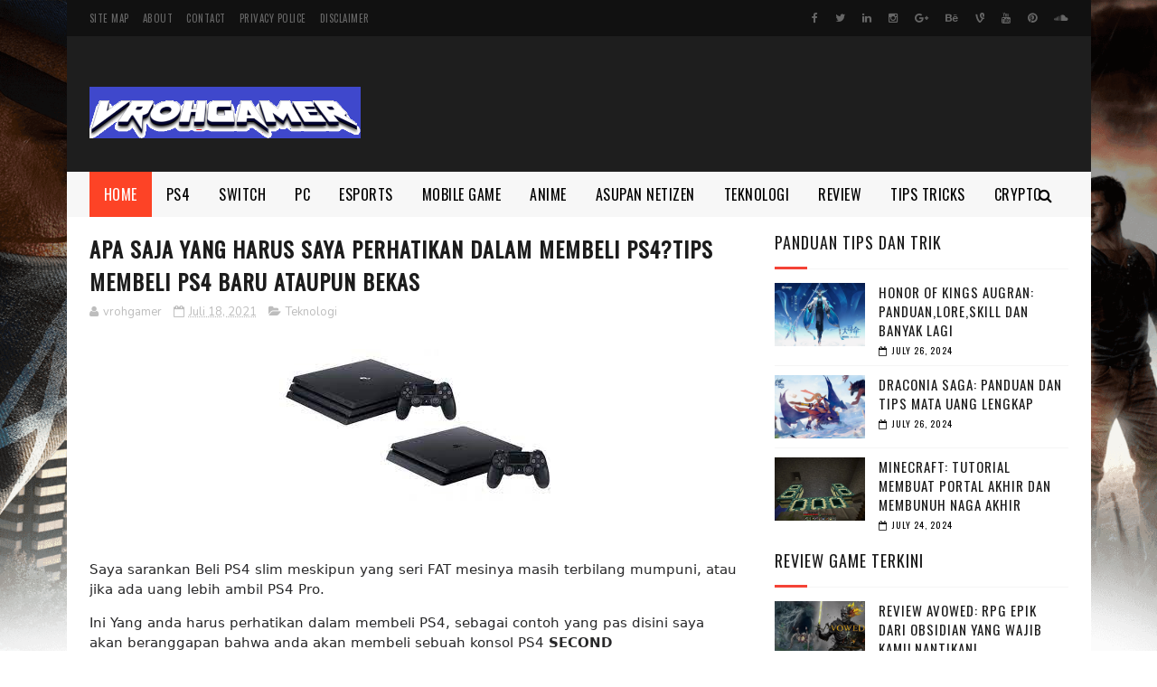

--- FILE ---
content_type: text/html; charset=utf-8
request_url: https://www.google.com/recaptcha/api2/aframe
body_size: 265
content:
<!DOCTYPE HTML><html><head><meta http-equiv="content-type" content="text/html; charset=UTF-8"></head><body><script nonce="Osy1hk6bpuU789P6c6xmLQ">/** Anti-fraud and anti-abuse applications only. See google.com/recaptcha */ try{var clients={'sodar':'https://pagead2.googlesyndication.com/pagead/sodar?'};window.addEventListener("message",function(a){try{if(a.source===window.parent){var b=JSON.parse(a.data);var c=clients[b['id']];if(c){var d=document.createElement('img');d.src=c+b['params']+'&rc='+(localStorage.getItem("rc::a")?sessionStorage.getItem("rc::b"):"");window.document.body.appendChild(d);sessionStorage.setItem("rc::e",parseInt(sessionStorage.getItem("rc::e")||0)+1);localStorage.setItem("rc::h",'1768664272702');}}}catch(b){}});window.parent.postMessage("_grecaptcha_ready", "*");}catch(b){}</script></body></html>

--- FILE ---
content_type: text/javascript; charset=UTF-8
request_url: http://www.vrohgamer.com/feeds/posts/default/-/Teknologi?alt=json-in-script&max-results=3&callback=jQuery112207343393244856022_1768664267262&_=1768664267263
body_size: 8446
content:
// API callback
jQuery112207343393244856022_1768664267262({"version":"1.0","encoding":"UTF-8","feed":{"xmlns":"http://www.w3.org/2005/Atom","xmlns$openSearch":"http://a9.com/-/spec/opensearchrss/1.0/","xmlns$blogger":"http://schemas.google.com/blogger/2008","xmlns$georss":"http://www.georss.org/georss","xmlns$gd":"http://schemas.google.com/g/2005","xmlns$thr":"http://purl.org/syndication/thread/1.0","id":{"$t":"tag:blogger.com,1999:blog-5214912076926875711"},"updated":{"$t":"2026-01-13T21:03:42.707+07:00"},"category":[{"term":"PC"},{"term":"PS4"},{"term":"MOBILE GAMES"},{"term":"PS5"},{"term":"XBOX ONE"},{"term":"panduan"},{"term":"Switch"},{"term":"E-sports"},{"term":"anime"},{"term":"xbox series"},{"term":"Teknologi"},{"term":"review"},{"term":"Vita"},{"term":"netizen"},{"term":"History"},{"term":"netflix"},{"term":"crypto"},{"term":"3DS"},{"term":"film"},{"term":"Portable"},{"term":"pokemon unite"}],"title":{"type":"text","$t":"berita para pro gamer"},"subtitle":{"type":"html","$t":"berita seputar video game"},"link":[{"rel":"http://schemas.google.com/g/2005#feed","type":"application/atom+xml","href":"http:\/\/www.vrohgamer.com\/feeds\/posts\/default"},{"rel":"self","type":"application/atom+xml","href":"http:\/\/www.blogger.com\/feeds\/5214912076926875711\/posts\/default\/-\/Teknologi?alt=json-in-script\u0026max-results=3"},{"rel":"alternate","type":"text/html","href":"http:\/\/www.vrohgamer.com\/search\/label\/Teknologi"},{"rel":"hub","href":"http://pubsubhubbub.appspot.com/"},{"rel":"next","type":"application/atom+xml","href":"http:\/\/www.blogger.com\/feeds\/5214912076926875711\/posts\/default\/-\/Teknologi\/-\/Teknologi?alt=json-in-script\u0026start-index=4\u0026max-results=3"}],"author":[{"name":{"$t":"vrohgamer"},"uri":{"$t":"http:\/\/www.blogger.com\/profile\/02992590059903491099"},"email":{"$t":"noreply@blogger.com"},"gd$image":{"rel":"http://schemas.google.com/g/2005#thumbnail","width":"16","height":"16","src":"https:\/\/img1.blogblog.com\/img\/b16-rounded.gif"}}],"generator":{"version":"7.00","uri":"http://www.blogger.com","$t":"Blogger"},"openSearch$totalResults":{"$t":"32"},"openSearch$startIndex":{"$t":"1"},"openSearch$itemsPerPage":{"$t":"3"},"entry":[{"id":{"$t":"tag:blogger.com,1999:blog-5214912076926875711.post-2041129577547406005"},"published":{"$t":"2023-10-11T07:48:00.004+07:00"},"updated":{"$t":"2023-10-11T08:04:29.962+07:00"},"category":[{"scheme":"http://www.blogger.com/atom/ns#","term":"PS5"},{"scheme":"http://www.blogger.com/atom/ns#","term":"Teknologi"}],"title":{"type":"text","$t":"Model PS5 slim diluncurkan pada bulan November"},"content":{"type":"html","$t":"\u003Cdiv class=\"post__featured-image\" style=\"border-bottom: 4px solid rgb(237, 29, 59); box-sizing: border-box; color: #222222; font-family: Roboto, sans-serif; font-size: 15px; line-height: 0; margin-bottom: 16px;\"\u003E\u003Cdiv class=\"bytes-image fixtp\" style=\"box-sizing: border-box; display: inline-block; height: 0px; margin: 0px; padding: 366.75px 0px 0px; position: relative; width: 652px;\"\u003E\u003Cfigure class=\"bytes-image__container\" style=\"box-sizing: border-box; inset: 0px; margin: 0px; overflow: hidden; padding: 0px; position: absolute;\"\u003E\u003Cimg class=\"bytes-image__img bytes-image__img--crop-center fixvh lazyautosizes lazyloaded\" data-sizes=\"auto\" data-srcset=\"https:\/\/www.gematsu.com\/wp-content\/uploads\/2023\/10\/PS5-Slim-Ann_10-10-23_001-320x180.jpg 320w, https:\/\/www.gematsu.com\/wp-content\/uploads\/2023\/10\/PS5-Slim-Ann_10-10-23_001-480x270.jpg 480w, https:\/\/www.gematsu.com\/wp-content\/uploads\/2023\/10\/PS5-Slim-Ann_10-10-23_001-768x432.jpg 768w, https:\/\/www.gematsu.com\/wp-content\/uploads\/2023\/10\/PS5-Slim-Ann_10-10-23_001-1024x576.jpg 1024w, https:\/\/www.gematsu.com\/wp-content\/uploads\/2023\/10\/PS5-Slim-Ann_10-10-23_001-1280x720.jpg 1280w, https:\/\/www.gematsu.com\/wp-content\/uploads\/2023\/10\/PS5-Slim-Ann_10-10-23_001-1440x810.jpg 1440w, https:\/\/www.gematsu.com\/wp-content\/uploads\/2023\/10\/PS5-Slim-Ann_10-10-23_001.jpg 1920w\" sizes=\"652px\" src=\"https:\/\/www.gematsu.com\/wp-content\/uploads\/2023\/10\/PS5-Slim-Ann_10-10-23_001-320x180.jpg\" srcset=\"https:\/\/www.gematsu.com\/wp-content\/uploads\/2023\/10\/PS5-Slim-Ann_10-10-23_001-320x180.jpg 320w, https:\/\/www.gematsu.com\/wp-content\/uploads\/2023\/10\/PS5-Slim-Ann_10-10-23_001-480x270.jpg 480w, https:\/\/www.gematsu.com\/wp-content\/uploads\/2023\/10\/PS5-Slim-Ann_10-10-23_001-768x432.jpg 768w, https:\/\/www.gematsu.com\/wp-content\/uploads\/2023\/10\/PS5-Slim-Ann_10-10-23_001-1024x576.jpg 1024w, https:\/\/www.gematsu.com\/wp-content\/uploads\/2023\/10\/PS5-Slim-Ann_10-10-23_001-1280x720.jpg 1280w, https:\/\/www.gematsu.com\/wp-content\/uploads\/2023\/10\/PS5-Slim-Ann_10-10-23_001-1440x810.jpg 1440w, https:\/\/www.gematsu.com\/wp-content\/uploads\/2023\/10\/PS5-Slim-Ann_10-10-23_001.jpg 1920w\" style=\"border-style: none; box-sizing: border-box; display: block; height: 366.75px; left: 326px; max-height: none; max-width: none; min-height: 100%; min-width: 100%; object-fit: cover; position: absolute; top: 183.375px; transform: translateX(-50%) translateY(-50%); vertical-align: middle; width: 652px;\" \/\u003E\u003C\/figure\u003E\u003C\/div\u003E\u003C\/div\u003E\u003Cdiv class=\"post__content\" style=\"background-color: white; box-sizing: border-box;\"\u003E\u003Cdiv class=\"post__content-main\" style=\"box-sizing: border-box; line-height: 1.75;\"\u003E\u003Ch2 style=\"box-sizing: border-box; text-align: left;\"\u003E\u003Cspan face=\"Roboto, sans-serif\" style=\"color: #2b00fe;\"\u003E\u003Cspan style=\"font-size: 22.5px;\"\u003E\u003Cb\u003E30 persen lebih kecil, dan hingga 24 persen lebih ringan.\u003C\/b\u003E\u003C\/span\u003E\u003C\/span\u003E\u003C\/h2\u003E\u003Cdiv class=\"post__content-body advert__autofill_content\" style=\"box-sizing: border-box;\"\u003E\u003Cspan face=\"Roboto, sans-serif\" style=\"color: #222222;\"\u003E\u003Cspan style=\"font-size: 24px;\"\u003ESony Interactive Entertainment telah mengumumkan model PlayStation 5 dan PlayStation 5 Digital Edition baru yang lebih ramping, yang akan diluncurkan pada bulan November di Amerika Serikat di pengecer lokal tertentu dan PlayStation Direct, diikuti dengan peluncuran global pada bulan-bulan berikutnya. Di Jepang, tanggal rilis spesifik 10 November diumumkan.\u003C\/span\u003E\u003C\/span\u003E\u003Cbr \/\u003E\u003Cp style=\"box-sizing: border-box; color: #222222; font-family: Roboto, sans-serif; font-size: 16.5px; margin-bottom: 1rem; margin-top: 0px;\"\u003EModel PlayStation 5 baru telah berkurang volumenya lebih dari 30 persen, dan bobotnya sebesar 18 persen (standar) dan 24 persen (Edisi Digital) dibandingkan model sebelumnya. Konsol ini memiliki empat panel penutup terpisah—bagian atas mengkilap dan bagian bawah matte. Penyimpanan internal juga telah ditingkatkan menjadi satu terabyte.\u003C\/p\u003E\u003Cfigure class=\"aligncenter\" style=\"box-sizing: border-box; color: #222222; font-family: Roboto, sans-serif; font-size: 16.5px; margin: 0px 0px 1rem;\"\u003E\u003Cspan style=\"height: auto; transition-duration: 0.05s; transition-property: all; transition-timing-function: ease-out;\"\u003E\u003Ca class=\"link-image\" data-featherlight=\"image\" href=\"https:\/\/www.gematsu.com\/wp-content\/uploads\/2023\/10\/PS5-Slim-Ann_10-10-23_002.jpg\" style=\"background-color: transparent; box-sizing: border-box; text-decoration-line: none; transition: all 0.05s ease-out 0s;\"\u003E\u003Cimg alt=\"PlayStation 5 Slim\" class=\"lazyautosizes lazyloaded\" data-sizes=\"auto\" data-srcset=\"https:\/\/www.gematsu.com\/wp-content\/uploads\/2023\/10\/PS5-Slim-Ann_10-10-23_002-320x213.jpg 320w, https:\/\/www.gematsu.com\/wp-content\/uploads\/2023\/10\/PS5-Slim-Ann_10-10-23_002-480x320.jpg 480w, https:\/\/www.gematsu.com\/wp-content\/uploads\/2023\/10\/PS5-Slim-Ann_10-10-23_002-768x512.jpg 768w, https:\/\/www.gematsu.com\/wp-content\/uploads\/2023\/10\/PS5-Slim-Ann_10-10-23_002-1024x683.jpg 1024w, https:\/\/www.gematsu.com\/wp-content\/uploads\/2023\/10\/PS5-Slim-Ann_10-10-23_002-1280x854.jpg 1280w, https:\/\/www.gematsu.com\/wp-content\/uploads\/2023\/10\/PS5-Slim-Ann_10-10-23_002-1440x960.jpg 1440w\" sizes=\"652px\" src=\"https:\/\/www.gematsu.com\/wp-content\/uploads\/2023\/10\/PS5-Slim-Ann_10-10-23_002-320x213.jpg\" srcset=\"https:\/\/www.gematsu.com\/wp-content\/uploads\/2023\/10\/PS5-Slim-Ann_10-10-23_002-320x213.jpg 320w, https:\/\/www.gematsu.com\/wp-content\/uploads\/2023\/10\/PS5-Slim-Ann_10-10-23_002-480x320.jpg 480w, https:\/\/www.gematsu.com\/wp-content\/uploads\/2023\/10\/PS5-Slim-Ann_10-10-23_002-768x512.jpg 768w, https:\/\/www.gematsu.com\/wp-content\/uploads\/2023\/10\/PS5-Slim-Ann_10-10-23_002-1024x683.jpg 1024w, https:\/\/www.gematsu.com\/wp-content\/uploads\/2023\/10\/PS5-Slim-Ann_10-10-23_002-1280x854.jpg 1280w, https:\/\/www.gematsu.com\/wp-content\/uploads\/2023\/10\/PS5-Slim-Ann_10-10-23_002-1440x960.jpg 1440w\" style=\"border-style: none; box-sizing: border-box; display: block; height: auto; vertical-align: middle; width: 652px;\" title=\"PlayStation 5 Slim\" \/\u003E\u003C\/a\u003E\u003C\/span\u003E\u003C\/figure\u003E\u003Cfigure class=\"aligncenter\" style=\"box-sizing: border-box; color: #222222; font-family: Roboto, sans-serif; font-size: 16.5px; margin: 0px 0px 1rem;\"\u003E\u003Cp style=\"box-sizing: border-box; margin-bottom: 1rem; margin-top: 0px;\"\u003EPengguna yang membeli PlayStation 5 Digital Edition akan memiliki opsi untuk menambahkan Drive Disk Blu-ray Ultra HD yang disertakan dengan PlayStation 5 standar, karena dapat dibeli secara terpisah.\u003C\/p\u003E\u003Cfigure class=\"aligncenter\" style=\"box-sizing: border-box; margin: 0px 0px 1rem;\"\u003E\u003Cspan style=\"height: auto; transition-duration: 0.05s; transition-property: all; transition-timing-function: ease-out;\"\u003E\u003Ca class=\"link-image\" data-featherlight=\"image\" href=\"https:\/\/www.gematsu.com\/wp-content\/uploads\/2023\/10\/PS5-Slim-Ann_10-10-23_003.jpg\" style=\"background-color: transparent; box-sizing: border-box; text-decoration-line: none; transition: all 0.05s ease-out 0s;\"\u003E\u003Cimg alt=\"PlayStation 5 Slim\" class=\"lazyautosizes lazyloaded\" data-sizes=\"auto\" data-srcset=\"https:\/\/www.gematsu.com\/wp-content\/uploads\/2023\/10\/PS5-Slim-Ann_10-10-23_003-320x213.jpg 320w, https:\/\/www.gematsu.com\/wp-content\/uploads\/2023\/10\/PS5-Slim-Ann_10-10-23_003-480x320.jpg 480w, https:\/\/www.gematsu.com\/wp-content\/uploads\/2023\/10\/PS5-Slim-Ann_10-10-23_003-768x512.jpg 768w, https:\/\/www.gematsu.com\/wp-content\/uploads\/2023\/10\/PS5-Slim-Ann_10-10-23_003-1024x683.jpg 1024w, https:\/\/www.gematsu.com\/wp-content\/uploads\/2023\/10\/PS5-Slim-Ann_10-10-23_003-1280x854.jpg 1280w, https:\/\/www.gematsu.com\/wp-content\/uploads\/2023\/10\/PS5-Slim-Ann_10-10-23_003-1440x960.jpg 1440w\" sizes=\"652px\" src=\"https:\/\/www.gematsu.com\/wp-content\/uploads\/2023\/10\/PS5-Slim-Ann_10-10-23_003-320x213.jpg\" srcset=\"https:\/\/www.gematsu.com\/wp-content\/uploads\/2023\/10\/PS5-Slim-Ann_10-10-23_003-320x213.jpg 320w, https:\/\/www.gematsu.com\/wp-content\/uploads\/2023\/10\/PS5-Slim-Ann_10-10-23_003-480x320.jpg 480w, https:\/\/www.gematsu.com\/wp-content\/uploads\/2023\/10\/PS5-Slim-Ann_10-10-23_003-768x512.jpg 768w, https:\/\/www.gematsu.com\/wp-content\/uploads\/2023\/10\/PS5-Slim-Ann_10-10-23_003-1024x683.jpg 1024w, https:\/\/www.gematsu.com\/wp-content\/uploads\/2023\/10\/PS5-Slim-Ann_10-10-23_003-1280x854.jpg 1280w, https:\/\/www.gematsu.com\/wp-content\/uploads\/2023\/10\/PS5-Slim-Ann_10-10-23_003-1440x960.jpg 1440w\" style=\"border-style: none; box-sizing: border-box; display: block; height: auto; vertical-align: middle; width: 652px;\" title=\"PlayStation 5 Slim\" \/\u003E\u003C\/a\u003E\u003C\/span\u003E\u003C\/figure\u003E\u003Cfigure class=\"aligncenter\" style=\"box-sizing: border-box; margin: 0px 0px 1rem;\"\u003E\u003Cp style=\"box-sizing: border-box; margin-bottom: 1rem; margin-top: 0px;\"\u003EStand horizontal akan disertakan dengan model baru, sedangkan stand vertikal baru yang kompatibel dengan semua model PlayStation 5 akan dijual terpisah.\u003C\/p\u003E\u003Cscript async src=\"https:\/\/pagead2.googlesyndication.com\/pagead\/js\/adsbygoogle.js?client=ca-pub-3589011543098372\"\n     crossorigin=\"anonymous\"\u003E\u003C\/script\u003E\n\u003Cins class=\"adsbygoogle\"\n     style=\"display:block; text-align:center;\"\n     data-ad-layout=\"in-article\"\n     data-ad-format=\"fluid\"\n     data-ad-client=\"ca-pub-3589011543098372\"\n     data-ad-slot=\"8894956668\"\u003E\u003C\/ins\u003E\n\u003Cscript\u003E\n     (adsbygoogle = window.adsbygoogle || []).push({});\n\u003C\/script\u003E\u003Ch2 style=\"box-sizing: border-box; color: var(--colour-value-floor); font-size: 2rem; line-height: 1.2; margin-bottom: 0.5rem; margin-top: 0px; position: relative; text-transform: uppercase;\"\u003E\u003Cspan style=\"box-sizing: border-box; display: inline-block; padding-bottom: 15px; position: relative; z-index: 2;\"\u003ESPESIFIKASI\u003C\/span\u003E\u003C\/h2\u003E\u003Cblockquote style=\"border-left: 4px solid rgb(237, 29, 59); box-sizing: border-box; margin: 0px 0px 1rem; padding-left: 16px;\"\u003E\u003Cp style=\"box-sizing: border-box; margin-bottom: 1rem; margin-top: 0px;\"\u003E\u003Cspan style=\"box-sizing: border-box; font-weight: bolder;\"\u003ESpesifikasi PlayStation 5\u003C\/span\u003E\u003C\/p\u003E\u003Ctable class=\"table table-striped table-bordered\" style=\"border-collapse: collapse; border: 1px solid rgb(222, 226, 230); margin-bottom: 1rem; width: 632px;\"\u003E\u003Ctbody style=\"box-sizing: border-box;\"\u003E\u003Ctr style=\"background-color: rgba(0, 0, 0, 0.05); box-sizing: border-box;\"\u003E\u003Ctd style=\"border: 1px solid rgb(222, 226, 230); box-sizing: border-box; padding: 0.75rem; vertical-align: top;\"\u003EExternal dimensions(excluding projecting parts)\u003C\/td\u003E\u003Ctd style=\"border: 1px solid rgb(222, 226, 230); box-sizing: border-box; padding: 0.75rem; vertical-align: top;\"\u003EApprox. 358 × 96 × 216 mm(width × height × depth)\u003C\/td\u003E\u003C\/tr\u003E\u003Ctr style=\"box-sizing: border-box;\"\u003E\u003Ctd style=\"border: 1px solid rgb(222, 226, 230); box-sizing: border-box; padding: 0.75rem; vertical-align: top;\"\u003EMass\u003C\/td\u003E\u003Ctd style=\"border: 1px solid rgb(222, 226, 230); box-sizing: border-box; padding: 0.75rem; vertical-align: top;\"\u003EApprox. 3.2 kg\u003C\/td\u003E\u003C\/tr\u003E\u003Ctr style=\"background-color: rgba(0, 0, 0, 0.05); box-sizing: border-box;\"\u003E\u003Ctd rowspan=\"3\" style=\"border: 1px solid rgb(222, 226, 230); box-sizing: border-box; padding: 0.75rem; vertical-align: top;\"\u003ECPU\u003C\/td\u003E\u003Ctd style=\"border: 1px solid rgb(222, 226, 230); box-sizing: border-box; padding: 0.75rem; vertical-align: top;\"\u003Ex86-64-AMD Ryzen “Zen 2”\u003C\/td\u003E\u003C\/tr\u003E\u003Ctr style=\"box-sizing: border-box;\"\u003E\u003Ctd style=\"border: 1px solid rgb(222, 226, 230); box-sizing: border-box; padding: 0.75rem; vertical-align: top;\"\u003E8 Cores \/ 16 Threads\u003C\/td\u003E\u003C\/tr\u003E\u003Ctr style=\"background-color: rgba(0, 0, 0, 0.05); box-sizing: border-box;\"\u003E\u003Ctd style=\"border: 1px solid rgb(222, 226, 230); box-sizing: border-box; padding: 0.75rem; vertical-align: top;\"\u003EVariable frequency, up to 3.5 GHz\u003C\/td\u003E\u003C\/tr\u003E\u003Ctr style=\"box-sizing: border-box;\"\u003E\u003Ctd rowspan=\"3\" style=\"border: 1px solid rgb(222, 226, 230); box-sizing: border-box; padding: 0.75rem; vertical-align: top;\"\u003EGPU\u003C\/td\u003E\u003Ctd style=\"border: 1px solid rgb(222, 226, 230); box-sizing: border-box; padding: 0.75rem; vertical-align: top;\"\u003EAMD Radeon RDNA 2-based graphics engine\u003C\/td\u003E\u003C\/tr\u003E\u003Ctr style=\"background-color: rgba(0, 0, 0, 0.05); box-sizing: border-box;\"\u003E\u003Ctd style=\"border: 1px solid rgb(222, 226, 230); box-sizing: border-box; padding: 0.75rem; vertical-align: top;\"\u003ERay Tracing Acceleration\u003C\/td\u003E\u003C\/tr\u003E\u003Ctr style=\"box-sizing: border-box;\"\u003E\u003Ctd style=\"border: 1px solid rgb(222, 226, 230); box-sizing: border-box; padding: 0.75rem; vertical-align: top;\"\u003EVariable frequency, up to 2.23 GHz (10.3 TFLOPS)\u003C\/td\u003E\u003C\/tr\u003E\u003Ctr style=\"background-color: rgba(0, 0, 0, 0.05); box-sizing: border-box;\"\u003E\u003Ctd rowspan=\"2\" style=\"border: 1px solid rgb(222, 226, 230); box-sizing: border-box; padding: 0.75rem; vertical-align: top;\"\u003ESystem Memory\u003C\/td\u003E\u003Ctd style=\"border: 1px solid rgb(222, 226, 230); box-sizing: border-box; padding: 0.75rem; vertical-align: top;\"\u003EGDDR6 16GB\u003C\/td\u003E\u003C\/tr\u003E\u003Ctr style=\"box-sizing: border-box;\"\u003E\u003Ctd style=\"border: 1px solid rgb(222, 226, 230); box-sizing: border-box; padding: 0.75rem; vertical-align: top;\"\u003E448GB\/s Bandwidth\u003C\/td\u003E\u003C\/tr\u003E\u003Ctr style=\"background-color: rgba(0, 0, 0, 0.05); box-sizing: border-box;\"\u003E\u003Ctd rowspan=\"2\" style=\"border: 1px solid rgb(222, 226, 230); box-sizing: border-box; padding: 0.75rem; vertical-align: top;\"\u003ESSD\u003C\/td\u003E\u003Ctd style=\"border: 1px solid rgb(222, 226, 230); box-sizing: border-box; padding: 0.75rem; vertical-align: top;\"\u003E1TB\u003C\/td\u003E\u003C\/tr\u003E\u003Ctr style=\"box-sizing: border-box;\"\u003E\u003Ctd style=\"border: 1px solid rgb(222, 226, 230); box-sizing: border-box; padding: 0.75rem; vertical-align: top;\"\u003E5.5GB\/s Read Bandwidth (Raw)\u003C\/td\u003E\u003C\/tr\u003E\u003Ctr style=\"background-color: rgba(0, 0, 0, 0.05); box-sizing: border-box;\"\u003E\u003Ctd style=\"border: 1px solid rgb(222, 226, 230); box-sizing: border-box; padding: 0.75rem; vertical-align: top;\"\u003EPS5 Game Disc\u003C\/td\u003E\u003Ctd style=\"border: 1px solid rgb(222, 226, 230); box-sizing: border-box; padding: 0.75rem; vertical-align: top;\"\u003EUltra HD Blu-ray, up to 100GB\/disc\u003C\/td\u003E\u003C\/tr\u003E\u003Ctr style=\"box-sizing: border-box;\"\u003E\u003Ctd style=\"border: 1px solid rgb(222, 226, 230); box-sizing: border-box; padding: 0.75rem; vertical-align: top;\"\u003EBD\/DVD drive\u003C\/td\u003E\u003Ctd style=\"border: 1px solid rgb(222, 226, 230); box-sizing: border-box; padding: 0.75rem; vertical-align: top;\"\u003EDisc Drive portequipped with Disc Drive\u003C\/td\u003E\u003C\/tr\u003E\u003Ctr style=\"background-color: rgba(0, 0, 0, 0.05); box-sizing: border-box;\"\u003E\u003Ctd style=\"border: 1px solid rgb(222, 226, 230); box-sizing: border-box; padding: 0.75rem; vertical-align: top;\"\u003EVideo Out\u003C\/td\u003E\u003Ctd style=\"border: 1px solid rgb(222, 226, 230); box-sizing: border-box; padding: 0.75rem; vertical-align: top;\"\u003ESupport of 4K 120Hz TVs, 8K TVs, VRR (specified by HDMI ver.2.1)\u003C\/td\u003E\u003C\/tr\u003E\u003Ctr style=\"box-sizing: border-box;\"\u003E\u003Ctd style=\"border: 1px solid rgb(222, 226, 230); box-sizing: border-box; padding: 0.75rem; vertical-align: top;\"\u003EAudio\u003C\/td\u003E\u003Ctd style=\"border: 1px solid rgb(222, 226, 230); box-sizing: border-box; padding: 0.75rem; vertical-align: top;\"\u003E“Tempest” 3D AudioTech\u003C\/td\u003E\u003C\/tr\u003E\u003Ctr style=\"background-color: rgba(0, 0, 0, 0.05); box-sizing: border-box;\"\u003E\u003Ctd rowspan=\"2\" style=\"border: 1px solid rgb(222, 226, 230); box-sizing: border-box; padding: 0.75rem; vertical-align: top;\"\u003EInput\/OutputFront of Console\u003C\/td\u003E\u003Ctd style=\"border: 1px solid rgb(222, 226, 230); box-sizing: border-box; padding: 0.75rem; vertical-align: top;\"\u003EUSB Type-C port (Super-Speed USB 10Gbps)\u003C\/td\u003E\u003C\/tr\u003E\u003Ctr style=\"box-sizing: border-box;\"\u003E\u003Ctd style=\"border: 1px solid rgb(222, 226, 230); box-sizing: border-box; padding: 0.75rem; vertical-align: top;\"\u003EUSB Type-C port (Hi-Speed USB)\u003C\/td\u003E\u003C\/tr\u003E\u003Ctr style=\"background-color: rgba(0, 0, 0, 0.05); box-sizing: border-box;\"\u003E\u003Ctd style=\"border: 1px solid rgb(222, 226, 230); box-sizing: border-box; padding: 0.75rem; vertical-align: top;\"\u003EInput\/OutputBack of Console\u003C\/td\u003E\u003Ctd style=\"border: 1px solid rgb(222, 226, 230); box-sizing: border-box; padding: 0.75rem; vertical-align: top;\"\u003EUSB Type-A port (Super-Speed USB 10Gbps) x2\u003C\/td\u003E\u003C\/tr\u003E\u003Ctr style=\"box-sizing: border-box;\"\u003E\u003Ctd style=\"border: 1px solid rgb(222, 226, 230); box-sizing: border-box; padding: 0.75rem; vertical-align: top;\"\u003ENetworking\u003C\/td\u003E\u003Ctd style=\"border: 1px solid rgb(222, 226, 230); box-sizing: border-box; padding: 0.75rem; vertical-align: top;\"\u003EEthernet (10BASE-T, 100BASE-TX, 1000BASE-T)Wi-fi: IEEE 802.11 a\/b\/g\/n\/ac\/ax\u003C\/td\u003E\u003C\/tr\u003E\u003C\/tbody\u003E\u003C\/table\u003E\u003Cp style=\"box-sizing: border-box; margin-bottom: 1rem; margin-top: 0px;\"\u003E\u003Cspan style=\"box-sizing: border-box; font-weight: bolder;\"\u003EPlayStation 5 Digital Edition Specifications\u003C\/span\u003E\u003C\/p\u003E\u003Ctable class=\"table table-striped table-bordered\" style=\"border-collapse: collapse; border: 1px solid rgb(222, 226, 230); margin-bottom: 1rem; width: 632px;\"\u003E\u003Ctbody style=\"box-sizing: border-box;\"\u003E\u003Ctr style=\"background-color: rgba(0, 0, 0, 0.05); box-sizing: border-box;\"\u003E\u003Ctd style=\"border: 1px solid rgb(222, 226, 230); box-sizing: border-box; padding: 0.75rem; vertical-align: top;\"\u003EExternal dimensions(excluding projecting parts)\u003C\/td\u003E\u003Ctd style=\"border: 1px solid rgb(222, 226, 230); box-sizing: border-box; padding: 0.75rem; vertical-align: top;\"\u003EApprox. 358 × 80 × 216 mm(width × height × depth)\u003C\/td\u003E\u003C\/tr\u003E\u003Ctr style=\"box-sizing: border-box;\"\u003E\u003Ctd style=\"border: 1px solid rgb(222, 226, 230); box-sizing: border-box; padding: 0.75rem; vertical-align: top;\"\u003EMass\u003C\/td\u003E\u003Ctd style=\"border: 1px solid rgb(222, 226, 230); box-sizing: border-box; padding: 0.75rem; vertical-align: top;\"\u003EApprox. 2.6 kg\u003C\/td\u003E\u003C\/tr\u003E\u003Ctr style=\"background-color: rgba(0, 0, 0, 0.05); box-sizing: border-box;\"\u003E\u003Ctd rowspan=\"3\" style=\"border: 1px solid rgb(222, 226, 230); box-sizing: border-box; padding: 0.75rem; vertical-align: top;\"\u003ECPU\u003C\/td\u003E\u003Ctd style=\"border: 1px solid rgb(222, 226, 230); box-sizing: border-box; padding: 0.75rem; vertical-align: top;\"\u003Ex86-64-AMD Ryzen “Zen 2”\u003C\/td\u003E\u003C\/tr\u003E\u003Ctr style=\"box-sizing: border-box;\"\u003E\u003Ctd style=\"border: 1px solid rgb(222, 226, 230); box-sizing: border-box; padding: 0.75rem; vertical-align: top;\"\u003E8 Cores \/ 16 Threads\u003C\/td\u003E\u003C\/tr\u003E\u003Ctr style=\"background-color: rgba(0, 0, 0, 0.05); box-sizing: border-box;\"\u003E\u003Ctd style=\"border: 1px solid rgb(222, 226, 230); box-sizing: border-box; padding: 0.75rem; vertical-align: top;\"\u003EVariable frequency, up to 3.5 GHz\u003C\/td\u003E\u003C\/tr\u003E\u003Ctr style=\"box-sizing: border-box;\"\u003E\u003Ctd rowspan=\"3\" style=\"border: 1px solid rgb(222, 226, 230); box-sizing: border-box; padding: 0.75rem; vertical-align: top;\"\u003EGPU\u003C\/td\u003E\u003Ctd style=\"border: 1px solid rgb(222, 226, 230); box-sizing: border-box; padding: 0.75rem; vertical-align: top;\"\u003EAMD Radeon RDNA 2-based graphics engine\u003C\/td\u003E\u003C\/tr\u003E\u003Ctr style=\"background-color: rgba(0, 0, 0, 0.05); box-sizing: border-box;\"\u003E\u003Ctd style=\"border: 1px solid rgb(222, 226, 230); box-sizing: border-box; padding: 0.75rem; vertical-align: top;\"\u003ERay Tracing Acceleration\u003C\/td\u003E\u003C\/tr\u003E\u003Ctr style=\"box-sizing: border-box;\"\u003E\u003Ctd style=\"border: 1px solid rgb(222, 226, 230); box-sizing: border-box; padding: 0.75rem; vertical-align: top;\"\u003EVariable frequency, up to 2.23 GHz (10.3 TFLOPS)\u003C\/td\u003E\u003C\/tr\u003E\u003Ctr style=\"background-color: rgba(0, 0, 0, 0.05); box-sizing: border-box;\"\u003E\u003Ctd rowspan=\"2\" style=\"border: 1px solid rgb(222, 226, 230); box-sizing: border-box; padding: 0.75rem; vertical-align: top;\"\u003ESystem Memory\u003C\/td\u003E\u003Ctd style=\"border: 1px solid rgb(222, 226, 230); box-sizing: border-box; padding: 0.75rem; vertical-align: top;\"\u003EGDDR6 16GB\u003C\/td\u003E\u003C\/tr\u003E\u003Ctr style=\"box-sizing: border-box;\"\u003E\u003Ctd style=\"border: 1px solid rgb(222, 226, 230); box-sizing: border-box; padding: 0.75rem; vertical-align: top;\"\u003E448GB\/s Bandwidth\u003C\/td\u003E\u003C\/tr\u003E\u003Ctr style=\"background-color: rgba(0, 0, 0, 0.05); box-sizing: border-box;\"\u003E\u003Ctd rowspan=\"2\" style=\"border: 1px solid rgb(222, 226, 230); box-sizing: border-box; padding: 0.75rem; vertical-align: top;\"\u003ESSD\u003C\/td\u003E\u003Ctd style=\"border: 1px solid rgb(222, 226, 230); box-sizing: border-box; padding: 0.75rem; vertical-align: top;\"\u003E1TB\u003C\/td\u003E\u003C\/tr\u003E\u003Ctr style=\"box-sizing: border-box;\"\u003E\u003Ctd style=\"border: 1px solid rgb(222, 226, 230); box-sizing: border-box; padding: 0.75rem; vertical-align: top;\"\u003E5.5GB\/s Read Bandwidth (Raw)\u003C\/td\u003E\u003C\/tr\u003E\u003Ctr style=\"background-color: rgba(0, 0, 0, 0.05); box-sizing: border-box;\"\u003E\u003Ctd style=\"border: 1px solid rgb(222, 226, 230); box-sizing: border-box; padding: 0.75rem; vertical-align: top;\"\u003EPS5 Game Disc\u003C\/td\u003E\u003Ctd style=\"border: 1px solid rgb(222, 226, 230); box-sizing: border-box; padding: 0.75rem; vertical-align: top;\"\u003EUltra HD Blu-ray, up to 100GB\/disc\u003C\/td\u003E\u003C\/tr\u003E\u003Ctr style=\"box-sizing: border-box;\"\u003E\u003Ctd style=\"border: 1px solid rgb(222, 226, 230); box-sizing: border-box; padding: 0.75rem; vertical-align: top;\"\u003EBD\/DVD drive\u003C\/td\u003E\u003Ctd style=\"border: 1px solid rgb(222, 226, 230); box-sizing: border-box; padding: 0.75rem; vertical-align: top;\"\u003EDisc Drive port\u003C\/td\u003E\u003C\/tr\u003E\u003Ctr style=\"background-color: rgba(0, 0, 0, 0.05); box-sizing: border-box;\"\u003E\u003Ctd style=\"border: 1px solid rgb(222, 226, 230); box-sizing: border-box; padding: 0.75rem; vertical-align: top;\"\u003EVideo Out\u003C\/td\u003E\u003Ctd style=\"border: 1px solid rgb(222, 226, 230); box-sizing: border-box; padding: 0.75rem; vertical-align: top;\"\u003ESupport of 4K 120Hz TVs, 8K TVs, VRR (specified by HDMI ver.2.1)\u003C\/td\u003E\u003C\/tr\u003E\u003Ctr style=\"box-sizing: border-box;\"\u003E\u003Ctd style=\"border: 1px solid rgb(222, 226, 230); box-sizing: border-box; padding: 0.75rem; vertical-align: top;\"\u003EAudio\u003C\/td\u003E\u003Ctd style=\"border: 1px solid rgb(222, 226, 230); box-sizing: border-box; padding: 0.75rem; vertical-align: top;\"\u003E“Tempest” 3D AudioTech\u003C\/td\u003E\u003C\/tr\u003E\u003Ctr style=\"background-color: rgba(0, 0, 0, 0.05); box-sizing: border-box;\"\u003E\u003Ctd rowspan=\"2\" style=\"border: 1px solid rgb(222, 226, 230); box-sizing: border-box; padding: 0.75rem; vertical-align: top;\"\u003EInput\/OutputFront of Console\u003C\/td\u003E\u003Ctd style=\"border: 1px solid rgb(222, 226, 230); box-sizing: border-box; padding: 0.75rem; vertical-align: top;\"\u003EUSB Type-C port (Super-Speed USB 10Gbps)\u003C\/td\u003E\u003C\/tr\u003E\u003Ctr style=\"box-sizing: border-box;\"\u003E\u003Ctd style=\"border: 1px solid rgb(222, 226, 230); box-sizing: border-box; padding: 0.75rem; vertical-align: top;\"\u003EUSB Type-C port (Hi-Speed USB)\u003C\/td\u003E\u003C\/tr\u003E\u003Ctr style=\"background-color: rgba(0, 0, 0, 0.05); box-sizing: border-box;\"\u003E\u003Ctd style=\"border: 1px solid rgb(222, 226, 230); box-sizing: border-box; padding: 0.75rem; vertical-align: top;\"\u003EInput\/OutputBack of Console\u003C\/td\u003E\u003Ctd style=\"border: 1px solid rgb(222, 226, 230); box-sizing: border-box; padding: 0.75rem; vertical-align: top;\"\u003EUSB Type-A port (Super-Speed USB 10Gbps) x2\u003C\/td\u003E\u003C\/tr\u003E\u003Ctr style=\"box-sizing: border-box;\"\u003E\u003Ctd style=\"border: 1px solid rgb(222, 226, 230); box-sizing: border-box; padding: 0.75rem; vertical-align: top;\"\u003ENetworking\u003C\/td\u003E\u003Ctd style=\"border: 1px solid rgb(222, 226, 230); box-sizing: border-box; padding: 0.75rem; vertical-align: top;\"\u003EEthernet (10BASE-T, 100BASE-TX, 1000BASE-T)Wi-fi: IEEE 802.11 a\/b\/g\/n\/ac\/ax\u003C\/td\u003E\u003C\/tr\u003E\u003C\/tbody\u003E\u003C\/table\u003E\u003C\/blockquote\u003E\u003Cdiv class=\"adcontainer\" style=\"border-bottom: 1px solid var(--colour-sep1); border-top: 1px solid var(--colour-sep1); box-sizing: border-box; clear: both; margin-bottom: 1.5rem; margin-top: 1.5rem; padding-bottom: 1rem; padding-top: 1rem; position: relative;\"\u003E\u003Cdiv class=\"advert advert__content\" id=\"ad-container-2\" style=\"box-sizing: border-box; min-height: 250px;\"\u003E\u003Cdiv data-ref=\"vm-preloader\" style=\"align-items: center; box-sizing: border-box; display: flex; flex-direction: column; height: 250px; justify-content: center; margin: 0px auto; max-width: 300px; min-width: 300px; width: 300px;\"\u003E\u003Cdiv class=\"vm-placement\" data-google-query-id=\"CKnOtoLh7IEDFUtCfQod_X0FEw\" data-id=\"5f806c91d0b2e22f7c503a7a\" data-pos=\"1105\" data-reg=\"true\" id=\"5f806c91d0b2e22f7c503a7a-1105\" style=\"background: none; box-sizing: border-box; display: flex; height: 250px; margin: 0px auto; max-width: 300px; overflow: hidden; position: relative; width: 300px;\"\u003E\u003Cp style=\"box-sizing: border-box; margin-bottom: 1rem; margin-top: 0px;\"\u003E\u003Cbr \/\u003E\u003C\/p\u003E\u003Cp style=\"box-sizing: border-box; margin-bottom: 1rem; margin-top: 0px;\"\u003E\u003Cbr \/\u003E\u003C\/p\u003E\u003Cp style=\"box-sizing: border-box; margin-bottom: 1rem; margin-top: 0px;\"\u003E\u0026nbsp;\u003C\/p\u003E\u003C\/div\u003E\u003C\/div\u003E\u003C\/div\u003E\u003C\/div\u003E\u003C\/figure\u003E\u003C\/figure\u003E\u003C\/div\u003E\u003C\/div\u003E\u003C\/div\u003E\n\u003Ciframe allow=\"accelerometer; autoplay; clipboard-write; encrypted-media; gyroscope; picture-in-picture; web-share\" allowfullscreen=\"\" frameborder=\"0\" height=\"367\" src=\"https:\/\/www.youtube.com\/embed\/1BU4VXofbQk\" title=\"PlayStation 5 - Same Immersive Power. New Slimmer Size.\" width=\"652\"\u003E\u003C\/iframe\u003E\n\u003Cscript async src=\"https:\/\/pagead2.googlesyndication.com\/pagead\/js\/adsbygoogle.js?client=ca-pub-3589011543098372\"\n     crossorigin=\"anonymous\"\u003E\u003C\/script\u003E\n\u003Cins class=\"adsbygoogle\"\n     style=\"display:block\"\n     data-ad-format=\"autorelaxed\"\n     data-ad-client=\"ca-pub-3589011543098372\"\n     data-ad-slot=\"5996052895\"\u003E\u003C\/ins\u003E\n\u003Cscript\u003E\n     (adsbygoogle = window.adsbygoogle || []).push({});\n\u003C\/script\u003E"},"link":[{"rel":"replies","type":"application/atom+xml","href":"http:\/\/www.vrohgamer.com\/feeds\/2041129577547406005\/comments\/default","title":"Posting Komentar"},{"rel":"replies","type":"text/html","href":"http:\/\/www.vrohgamer.com\/2023\/10\/model-ps5-slim-diluncurkan-pada-bulan.html#comment-form","title":"0 Komentar"},{"rel":"edit","type":"application/atom+xml","href":"http:\/\/www.blogger.com\/feeds\/5214912076926875711\/posts\/default\/2041129577547406005"},{"rel":"self","type":"application/atom+xml","href":"http:\/\/www.blogger.com\/feeds\/5214912076926875711\/posts\/default\/2041129577547406005"},{"rel":"alternate","type":"text/html","href":"http:\/\/www.vrohgamer.com\/2023\/10\/model-ps5-slim-diluncurkan-pada-bulan.html","title":"Model PS5 slim diluncurkan pada bulan November"}],"author":[{"name":{"$t":"vrohgamer"},"uri":{"$t":"http:\/\/www.blogger.com\/profile\/02992590059903491099"},"email":{"$t":"noreply@blogger.com"},"gd$image":{"rel":"http://schemas.google.com/g/2005#thumbnail","width":"16","height":"16","src":"https:\/\/img1.blogblog.com\/img\/b16-rounded.gif"}}],"media$thumbnail":{"xmlns$media":"http://search.yahoo.com/mrss/","url":"https:\/\/img.youtube.com\/vi\/1BU4VXofbQk\/default.jpg","height":"72","width":"72"},"thr$total":{"$t":"0"}},{"id":{"$t":"tag:blogger.com,1999:blog-5214912076926875711.post-7721098834474869898"},"published":{"$t":"2023-01-02T08:56:00.001+07:00"},"updated":{"$t":"2023-01-02T08:56:17.397+07:00"},"category":[{"scheme":"http://www.blogger.com/atom/ns#","term":"PS4"},{"scheme":"http://www.blogger.com/atom/ns#","term":"PS5"},{"scheme":"http://www.blogger.com/atom/ns#","term":"Teknologi"},{"scheme":"http://www.blogger.com/atom/ns#","term":"XBOX ONE"}],"title":{"type":"text","$t":"Yoshinori Kitase menggoda para pemain game dengan 'pengumuman besar Final Fantasy' untuk tahun 2023"},"content":{"type":"html","$t":"\u003Cp\u003E\u0026nbsp;\u003C\/p\u003E\u003Cdiv class=\"post__featured-image\" style=\"border-bottom: 4px solid rgb(237, 29, 59); box-sizing: border-box; color: #222222; font-family: Roboto, sans-serif; font-size: 15px; line-height: 0; margin-bottom: 16px;\"\u003E\u003Cdiv class=\"bytes-image fixtp\" style=\"box-sizing: border-box; display: inline-block; height: 0px; margin: 0px; padding: 378px 0px 0px; position: relative; width: 672px;\"\u003E\u003Cfigure class=\"bytes-image__container\" style=\"box-sizing: border-box; inset: 0px; margin: 0px; overflow: hidden; padding: 0px; position: absolute;\"\u003E\u003Cimg class=\"bytes-image__img bytes-image__img--crop-center fixvh lazyautosizes lazyloaded\" data-sizes=\"auto\" data-srcset=\"https:\/\/www.gematsu.com\/wp-content\/uploads\/2022\/12\/Final-Fantasy-Big-News-Tease_12-31-22-320x180.jpg 320w, https:\/\/www.gematsu.com\/wp-content\/uploads\/2022\/12\/Final-Fantasy-Big-News-Tease_12-31-22-480x270.jpg 480w, https:\/\/www.gematsu.com\/wp-content\/uploads\/2022\/12\/Final-Fantasy-Big-News-Tease_12-31-22-768x432.jpg 768w, https:\/\/www.gematsu.com\/wp-content\/uploads\/2022\/12\/Final-Fantasy-Big-News-Tease_12-31-22-1024x576.jpg 1024w, https:\/\/www.gematsu.com\/wp-content\/uploads\/2022\/12\/Final-Fantasy-Big-News-Tease_12-31-22.jpg 1280w, https:\/\/www.gematsu.com\/wp-content\/uploads\/2022\/12\/Final-Fantasy-Big-News-Tease_12-31-22.jpg 1280w\" sizes=\"672px\" src=\"https:\/\/www.gematsu.com\/wp-content\/uploads\/2022\/12\/Final-Fantasy-Big-News-Tease_12-31-22-320x180.jpg\" srcset=\"https:\/\/www.gematsu.com\/wp-content\/uploads\/2022\/12\/Final-Fantasy-Big-News-Tease_12-31-22-320x180.jpg 320w, https:\/\/www.gematsu.com\/wp-content\/uploads\/2022\/12\/Final-Fantasy-Big-News-Tease_12-31-22-480x270.jpg 480w, https:\/\/www.gematsu.com\/wp-content\/uploads\/2022\/12\/Final-Fantasy-Big-News-Tease_12-31-22-768x432.jpg 768w, https:\/\/www.gematsu.com\/wp-content\/uploads\/2022\/12\/Final-Fantasy-Big-News-Tease_12-31-22-1024x576.jpg 1024w, https:\/\/www.gematsu.com\/wp-content\/uploads\/2022\/12\/Final-Fantasy-Big-News-Tease_12-31-22.jpg 1280w, https:\/\/www.gematsu.com\/wp-content\/uploads\/2022\/12\/Final-Fantasy-Big-News-Tease_12-31-22.jpg 1280w\" style=\"border-style: none; box-sizing: border-box; display: block; height: 378px; left: 336px; max-height: none; max-width: none; min-height: 100%; min-width: 100%; object-fit: cover; position: absolute; top: 189px; transform: translateX(-50%) translateY(-50%); vertical-align: middle; width: 672px;\" \/\u003E\u003C\/figure\u003E\u003C\/div\u003E\u003C\/div\u003E\u003Cdiv class=\"post__content\" style=\"background-color: white; box-sizing: border-box;\"\u003E\u003Cdiv class=\"post__content-main\" style=\"box-sizing: border-box; line-height: 1.75;\"\u003E\u003Cdiv class=\"post__content-body advert__autofill_content\" style=\"box-sizing: border-box;\"\u003E\u003Cp style=\"box-sizing: border-box; margin-bottom: 1rem; margin-top: 0px;\"\u003E\u003Cspan style=\"color: #222222; font-family: Roboto, sans-serif;\"\u003E\u003Cspan style=\"font-size: 24px;\"\u003E\u003Ci\u003EFinal Fantasy VII rebirth\u0026nbsp; Produser, Yoshinori Kitase memberi \"pengumuman besar\" tentang Final Fantasy, tetapi \"tidak terkait dengan Final Fantasy VII re-birth\" dalam sambutan Tahun Baru 2023 di situs web resmi Final Fantasy.\u003C\/i\u003E\u003C\/span\u003E\u003C\/span\u003E\u003C\/p\u003E\u003Cblockquote style=\"border-left: 4px solid rgb(237, 29, 59); box-sizing: border-box; margin: 0px 0px 1rem; padding-left: 16px;\"\u003E\u003Cp style=\"box-sizing: border-box; margin-bottom: 1rem; margin-top: 0px;\"\u003E\u003Cspan style=\"color: #222222; font-family: Roboto, sans-serif;\"\u003E\u003Cspan style=\"font-size: 16.5px;\"\u003E\u003Ci\u003EFinal Fantasy XVI akan dirilis tahun ini, yang berarti Yoshi-P membutuhkan dukungan Anda sekarang lebih dari sebelumnya. Dukung dia saat dia memberikan segalanya!\u003C\/i\u003E\u003C\/span\u003E\u003C\/span\u003E\u003C\/p\u003E\u003Cp style=\"box-sizing: border-box; margin-bottom: 1rem; margin-top: 0px;\"\u003E\u003Ci style=\"color: #222222; font-family: Roboto, sans-serif; font-size: 16.5px;\"\u003EDan Juga! Pengembangan semakin cepat pada judul yang saya produksi, Final Fantasy VII Rebirth Saya yakin banyak dari imajinasi kolektif Anda yang menjadi liar mencoba membayangkan bagaimana kami akan membuat ulang beberapa adegan paling ikonik dalam game ini, dan kami akan melakukannya lebih banyak untuk berbagi tentang itu ketika waktunya tepat.\u003C\/i\u003E\u003C\/p\u003E\u003Cp style=\"box-sizing: border-box; margin-bottom: 1rem; margin-top: 0px;\"\u003E\u003Ci style=\"color: #222222; font-family: Roboto, sans-serif; font-size: 16.5px;\"\u003EAda juga pengumuman besar lainnya yang tidak terkait dengan Final Fantasy VII yang belum bisa saya katakan.\u003C\/i\u003E\u003C\/p\u003E\u003Cp style=\"box-sizing: border-box; margin-bottom: 1rem; margin-top: 0px;\"\u003E\u003Ci style=\"color: #222222; font-family: Roboto, sans-serif; font-size: 16.5px;\"\u003EYakinlah kami bekerja keras untuk memastikan 2023 adalah tahun yang paling menyenangkan.\u003C\/i\u003E\u003C\/p\u003E\u003Cp style=\"box-sizing: border-box; margin-bottom: 1rem; margin-top: 0px;\"\u003E\u003Ci style=\"color: #222222; font-family: Roboto, sans-serif; font-size: 16.5px;\"\u003EProduser Final Fantasy VII re-birth\u003C\/i\u003E\u003C\/p\u003E\u003Cp style=\"box-sizing: border-box; margin-bottom: 1rem; margin-top: 0px;\"\u003E\u003Cspan style=\"color: #222222; font-family: Roboto, sans-serif;\"\u003E\u003Cspan style=\"font-size: 16.5px;\"\u003E\u003Ci\u003EYoshinori Kitase\u003C\/i\u003E\u003C\/span\u003E\u003C\/span\u003E\u003C\/p\u003E\u003C\/blockquote\u003E\u003Cp style=\"box-sizing: border-box; margin-bottom: 1rem; margin-top: 0px;\"\u003E\u003Cspan style=\"color: #222222; font-family: Roboto, sans-serif;\"\u003E\u003Cspan style=\"font-size: 16.5px;\"\u003ESebuah remake dari Final Fantasy IX dan versi remaster dari Final Fantasy Tactics muncul di daftar game yang dibocorkan oleh NVIDIA pada September 2021\u003C\/span\u003E\u003C\/span\u003E\u003C\/p\u003E\u003Cp style=\"box-sizing: border-box; margin-bottom: 1rem; margin-top: 0px;\"\u003E\u003C\/p\u003E\u003Ctable class=\"js-csv-data csv-data js-file-line-container\" style=\"border-collapse: collapse; border-spacing: 0px; color: #24292f; display: block; font-family: -apple-system, BlinkMacSystemFont, \u0026quot;Segoe UI\u0026quot;, Helvetica, Arial, sans-serif, \u0026quot;Apple Color Emoji\u0026quot;, \u0026quot;Segoe UI Emoji\u0026quot;; font-size: 16px; margin-bottom: 0px !important; margin-top: 0px; max-width: 100%; overflow: auto; width: max-content;\"\u003E\u003Ctbody style=\"box-sizing: border-box;\"\u003E\u003Ctr class=\"js-file-line\" id=\"file-geforce_leak-csv-LC118\" style=\"background-color: var(--color-canvas-default); border-top: 0px; box-sizing: border-box;\"\u003E\u003Ctd style=\"border: 1px solid var(--color-border-default); box-sizing: border-box; font-size: 12px; line-height: 1; overflow: hidden; padding: 5px; white-space: nowrap;\"\u003E\u003Cbr \/\u003E\u003C\/td\u003E\u003C\/tr\u003E\u003C\/tbody\u003E\u003C\/table\u003E\u003Cspan style=\"color: #222222; font-family: Roboto, sans-serif; font-size: 16.5px;\"\u003EBanyak dari game tersebut telah diumumkan, termasuk Chrono Cross: The Radical Dreamer Edition, Kingdom Hearts IV, dan Taktik Ogre: rebirth\u003C\/span\u003E\u003C\/div\u003E\u003C\/div\u003E\u003C\/div\u003E\n\u003Cscript async src=\"https:\/\/pagead2.googlesyndication.com\/pagead\/js\/adsbygoogle.js?client=ca-pub-3589011543098372\"\n     crossorigin=\"anonymous\"\u003E\u003C\/script\u003E\n\u003Cins class=\"adsbygoogle\"\n     style=\"display:block\"\n     data-ad-format=\"autorelaxed\"\n     data-ad-client=\"ca-pub-3589011543098372\"\n     data-ad-slot=\"5996052895\"\u003E\u003C\/ins\u003E\n\u003Cscript\u003E\n     (adsbygoogle = window.adsbygoogle || []).push({});\n\u003C\/script\u003E"},"link":[{"rel":"replies","type":"application/atom+xml","href":"http:\/\/www.vrohgamer.com\/feeds\/7721098834474869898\/comments\/default","title":"Posting Komentar"},{"rel":"replies","type":"text/html","href":"http:\/\/www.vrohgamer.com\/2023\/01\/yoshinori-kitase-menggoda-para-pemain.html#comment-form","title":"0 Komentar"},{"rel":"edit","type":"application/atom+xml","href":"http:\/\/www.blogger.com\/feeds\/5214912076926875711\/posts\/default\/7721098834474869898"},{"rel":"self","type":"application/atom+xml","href":"http:\/\/www.blogger.com\/feeds\/5214912076926875711\/posts\/default\/7721098834474869898"},{"rel":"alternate","type":"text/html","href":"http:\/\/www.vrohgamer.com\/2023\/01\/yoshinori-kitase-menggoda-para-pemain.html","title":"Yoshinori Kitase menggoda para pemain game dengan 'pengumuman besar Final Fantasy' untuk tahun 2023"}],"author":[{"name":{"$t":"vrohgamer"},"uri":{"$t":"http:\/\/www.blogger.com\/profile\/02992590059903491099"},"email":{"$t":"noreply@blogger.com"},"gd$image":{"rel":"http://schemas.google.com/g/2005#thumbnail","width":"16","height":"16","src":"https:\/\/img1.blogblog.com\/img\/b16-rounded.gif"}}],"thr$total":{"$t":"0"}},{"id":{"$t":"tag:blogger.com,1999:blog-5214912076926875711.post-5236943229538408615"},"published":{"$t":"2022-12-23T10:36:00.003+07:00"},"updated":{"$t":"2022-12-23T10:50:33.236+07:00"},"category":[{"scheme":"http://www.blogger.com/atom/ns#","term":"Teknologi"}],"title":{"type":"text","$t":"Peretas PS3 Dipekerjakan Untuk Memperbaiki Twitter Oleh Elon Musk Keluar Dini"},"content":{"type":"html","$t":"\n\u003Cp\u003E\u003C\/p\u003E\u003Cdiv class=\"separator\" style=\"clear: both; text-align: center;\"\u003E\u003Ca href=\"https:\/\/blogger.googleusercontent.com\/img\/b\/R29vZ2xl\/AVvXsEgTTxaoRjDezqjWQfxJ3PxpWeWdZDSnh_dXe1DPk-JQ7H_Mdi-NCq4Z0pL-soiq9_8xjoEYYCZtd98YPe0iNUf7W_M4S0Vfoeu_IzgPQx3nOkllydzbNk4uvN4nRPvSgJTewKd-Iv-BvOcPPTMjaDxrrBZ7qJo9WjS5zsDp4OE2TnWWKCKxDuwOddkD\/s3000\/George_Hotz_at_TechCrunch_Disrupt.jpg\" imageanchor=\"1\" style=\"margin-left: 1em; margin-right: 1em;\"\u003E\u003Cimg border=\"0\" data-original-height=\"2138\" data-original-width=\"3000\" src=\"https:\/\/blogger.googleusercontent.com\/img\/b\/R29vZ2xl\/AVvXsEgTTxaoRjDezqjWQfxJ3PxpWeWdZDSnh_dXe1DPk-JQ7H_Mdi-NCq4Z0pL-soiq9_8xjoEYYCZtd98YPe0iNUf7W_M4S0Vfoeu_IzgPQx3nOkllydzbNk4uvN4nRPvSgJTewKd-Iv-BvOcPPTMjaDxrrBZ7qJo9WjS5zsDp4OE2TnWWKCKxDuwOddkD\/s16000\/George_Hotz_at_TechCrunch_Disrupt.jpg\" \/\u003E\u003C\/a\u003E\u003C\/div\u003E\u003Cbr \/\u003E\u003Cspan style=\"color: #222222; font-family: Georgia, serif; font-size: 18px;\"\u003E\u003Cbr \/\u003E\u003C\/span\u003E\u003Cp\u003E\u003C\/p\u003E\u003Cp\u003E\u003Cspan style=\"color: #222222; font-family: Georgia, serif; font-size: 18px;\"\u003ETwitter telah menjadi kapal yang tenggelam sejak miliarder Elon Musk mengambil alihnya pada Oktober 2022 (meskipun,bisa dibilang sudah seperti itu untuk sementara waktu sekarang). CEO SpaceX dan Tesla telah Melakukan segalanya ke burung biru, termasuk membawa jailbreaker iPhone terkenal dan peretas PlayStation 3, George Hotz, untuk memperbaiki bagian-bagian dari Aplikasi Burung itu. Namun, Hotz, yang bergabung sebagai pekerja magang selama 12 minggu, telah mengundurkan diri dari perusahaan tersebut setelah hampir satu bulan bekerja.\u003C\/span\u003E\u003C\/p\u003E\u003Cdiv class=\"bxm4mm-2 hKBnez\" style=\"background-color: white; box-sizing: inherit; color: #222222; font-family: ProximaNovaCond, \u0026quot;Arial Narrow\u0026quot;, sans-serif; font-size: 16px; margin: 0px; padding: 0px; position: relative;\"\u003E\u003C\/div\u003E\u003Cp class=\"sc-77igqf-0 bOfvBY\" style=\"background-color: white; box-sizing: inherit; line-height: 29px; margin: 0px auto 1.25rem; max-width: 636px; padding: 0px; text-rendering: optimizelegibility;\"\u003E\u003Cspan style=\"color: #222222; font-family: Georgia, serif;\"\u003E\u003Cspan style=\"font-size: 18px;\"\u003EHotz dipekerjakan pada November 2022 untuk menyelesaikan beberapa masalah yang dia miliki dengan perusahaan media sosial, seperti popup login yang tidak dapat dihapus dan fungsi pencarian yang tidak akurat. Dia tidak pernah berencana untuk tinggal di Twitter untuk jangka panjang tetapi mencatat dia akan \"menempatkan uang[nya] di mana mulut [nya] berada\" dan bertahan selama 12 minggu magang di Twitter dengan imbalan \"biaya hidup di San Francisco,\" dimana perusahaan berkantor pusat. Sayangnya, Hotz bahkan tidak bertahan satu bulan penuh, karena hanya beberapa hari sebelum mencapai sasaran itu, dia turun ke Twitter untuk mengumumkan dia berhenti, efektif segera.\u003C\/span\u003E\u003C\/span\u003E\u003C\/p\u003E\u003Cp class=\"sc-77igqf-0 bOfvBY\" style=\"background-color: white; box-sizing: inherit; color: #222222; font-family: Georgia, serif; font-size: 18px; line-height: 29px; margin: 0px auto 1.25rem; max-width: 636px; padding: 0px; text-rendering: optimizelegibility;\"\u003E\u003Cbr \/\u003E\u003C\/p\u003E\u003Cblockquote class=\"twitter-tweet\"\u003E\u003Cp dir=\"ltr\" lang=\"en\"\u003EResigned from Twitter today.\u003Cbr \/\u003E\u003Cbr \/\u003EAppreciate the opportunity, but didn’t think there was any real impact I could make there. Besides, it was sad to see my GitHub withering. Back to coding!\u0026nbsp;\u003Ca href=\"https:\/\/t.co\/Jbs9LxNB2K\"\u003Epic.twitter.com\/Jbs9LxNB2K\u003C\/a\u003E\u003C\/p\u003E— George Hotz 🐀 (@realGeorgeHotz)\u0026nbsp;\u003Ca href=\"https:\/\/twitter.com\/realGeorgeHotz\/status\/1605341207109939201?ref_src=twsrc%5Etfw\"\u003EDecember 20, 2022\u003C\/a\u003E\u003C\/blockquote\u003E\u003Cp\u003E\u003Cspan style=\"background-color: white;\"\u003E\u003Cspan style=\"color: #222222; font-family: Georgia, serif;\"\u003E\u003Cspan style=\"font-size: 18px;\"\u003E“Mengundurkan diri dari Twitter hari ini,” tweet Hotz pada 20 Desember. “[Saya] menghargai kesempatan ini, tetapi tidak berpikir ada dampak nyata yang dapat saya buat [di perusahaan media sosial]. Selain itu, sedih melihat GitHub saya layu. Kembali ke pengkodean!”\u003C\/span\u003E\u003C\/span\u003E\u003C\/span\u003E\u0026nbsp;\u003C\/p\u003E\u003Cp\u003E\u003Cspan style=\"color: #222222; font-family: Georgia, serif;\"\u003E\u003Cspan style=\"font-size: 18px;\"\u003EItu lucu. Sekitar waktu yang sama Musk men-tweet jajak pendapat yang menanyakan pengikutnya apakah dia harus mundur sebagai ceo Twitter (yang dia konfirmasikan akan terjadi \"segera [dia] menemukan seseorang yang cukup bodoh untuk mengambil pekerjaan itu\"), Hotz mengajukan jajak pendapat serupa kepada para pengikutnya. Hotz bertanya apakah dia harus mundur sebagai pekerja magang Twitter, mencatat dia \"mematuhi hasil\" yang sebagian besar \"Tidak\", dengan 63,6 persen responden mengatakan demikian. Namun di sinilah Hotz, meninggalkan perusahaan media sosial secepat dia bergabung. Dia menjelaskan kepada beberapa pengguna Twitter bahwa alasan dia berhenti adalah karena dia “mengharapkan lingkungan sebuah startup dan menemukan sesuatu yang sangat berbeda.” Hotz juga mengatakan dia mulai membaca kode Twitter dan menentukan \"ini bukan dirinya\".\u003C\/span\u003E\u003C\/span\u003E\u003C\/p\u003E\u003Cscript async=\"\" charset=\"utf-8\" src=\"https:\/\/platform.twitter.com\/widgets.js\"\u003E\u003C\/script\u003E\u003Cblockquote class=\"twitter-tweet\"\u003E\u003Cp dir=\"ltr\" lang=\"en\"\u003EThink many are insecure deep down and know Twitter actually could be 50 people, just not overnight, but in a year or two.\u003Cbr \/\u003E\u003Cbr \/\u003ETotally fake that I said I'd fix search or refactor the codebase in 12 weeks, said I'd try, started reading code, and was like, this ain't it.\u003C\/p\u003E— George Hotz 🐀 (@realGeorgeHotz)\u0026nbsp;\u003Ca href=\"https:\/\/twitter.com\/realGeorgeHotz\/status\/1605719827753996288?ref_src=twsrc%5Etfw\"\u003EDecember 22, 2022\u003C\/a\u003E\u003C\/blockquote\u003E\u003Cp\u003EPada akhirnya, Hotz masih mendukung\u0026nbsp; ceo Twitter Elon Musk. Dia mengatakan CEO yang difitnah sejauh ini telah \"melakukan pekerjaan yang fenomenal\" dengan perusahaan media sosial, tetapi tampaknya lebih siap untuk kembali bekerja pada startup Comma AI.\u0026nbsp;\u003C\/p\u003E\n\u003Cscript async src=\"https:\/\/pagead2.googlesyndication.com\/pagead\/js\/adsbygoogle.js?client=ca-pub-3589011543098372\"\n     crossorigin=\"anonymous\"\u003E\u003C\/script\u003E\n\u003Cins class=\"adsbygoogle\"\n     style=\"display:block\"\n     data-ad-format=\"autorelaxed\"\n     data-ad-client=\"ca-pub-3589011543098372\"\n     data-ad-slot=\"5996052895\"\u003E\u003C\/ins\u003E\n\u003Cscript\u003E\n     (adsbygoogle = window.adsbygoogle || []).push({});\n\u003C\/script\u003E"},"link":[{"rel":"replies","type":"application/atom+xml","href":"http:\/\/www.vrohgamer.com\/feeds\/5236943229538408615\/comments\/default","title":"Posting Komentar"},{"rel":"replies","type":"text/html","href":"http:\/\/www.vrohgamer.com\/2022\/12\/peretas-ps3-dipekerjakan-untuk.html#comment-form","title":"0 Komentar"},{"rel":"edit","type":"application/atom+xml","href":"http:\/\/www.blogger.com\/feeds\/5214912076926875711\/posts\/default\/5236943229538408615"},{"rel":"self","type":"application/atom+xml","href":"http:\/\/www.blogger.com\/feeds\/5214912076926875711\/posts\/default\/5236943229538408615"},{"rel":"alternate","type":"text/html","href":"http:\/\/www.vrohgamer.com\/2022\/12\/peretas-ps3-dipekerjakan-untuk.html","title":"Peretas PS3 Dipekerjakan Untuk Memperbaiki Twitter Oleh Elon Musk Keluar Dini"}],"author":[{"name":{"$t":"vrohgamer"},"uri":{"$t":"http:\/\/www.blogger.com\/profile\/02992590059903491099"},"email":{"$t":"noreply@blogger.com"},"gd$image":{"rel":"http://schemas.google.com/g/2005#thumbnail","width":"16","height":"16","src":"https:\/\/img1.blogblog.com\/img\/b16-rounded.gif"}}],"media$thumbnail":{"xmlns$media":"http://search.yahoo.com/mrss/","url":"https:\/\/blogger.googleusercontent.com\/img\/b\/R29vZ2xl\/AVvXsEgTTxaoRjDezqjWQfxJ3PxpWeWdZDSnh_dXe1DPk-JQ7H_Mdi-NCq4Z0pL-soiq9_8xjoEYYCZtd98YPe0iNUf7W_M4S0Vfoeu_IzgPQx3nOkllydzbNk4uvN4nRPvSgJTewKd-Iv-BvOcPPTMjaDxrrBZ7qJo9WjS5zsDp4OE2TnWWKCKxDuwOddkD\/s72-c\/George_Hotz_at_TechCrunch_Disrupt.jpg","height":"72","width":"72"},"thr$total":{"$t":"0"}}]}});

--- FILE ---
content_type: text/javascript; charset=UTF-8
request_url: http://www.vrohgamer.com/feeds/posts/default/-/panduan?alt=json-in-script&max-results=3&callback=jQuery112207343393244856022_1768664267252&_=1768664267253
body_size: 13786
content:
// API callback
jQuery112207343393244856022_1768664267252({"version":"1.0","encoding":"UTF-8","feed":{"xmlns":"http://www.w3.org/2005/Atom","xmlns$openSearch":"http://a9.com/-/spec/opensearchrss/1.0/","xmlns$blogger":"http://schemas.google.com/blogger/2008","xmlns$georss":"http://www.georss.org/georss","xmlns$gd":"http://schemas.google.com/g/2005","xmlns$thr":"http://purl.org/syndication/thread/1.0","id":{"$t":"tag:blogger.com,1999:blog-5214912076926875711"},"updated":{"$t":"2026-01-13T21:03:42.707+07:00"},"category":[{"term":"PC"},{"term":"PS4"},{"term":"MOBILE GAMES"},{"term":"PS5"},{"term":"XBOX ONE"},{"term":"panduan"},{"term":"Switch"},{"term":"E-sports"},{"term":"anime"},{"term":"xbox series"},{"term":"Teknologi"},{"term":"review"},{"term":"Vita"},{"term":"netizen"},{"term":"History"},{"term":"netflix"},{"term":"crypto"},{"term":"3DS"},{"term":"film"},{"term":"Portable"},{"term":"pokemon unite"}],"title":{"type":"text","$t":"berita para pro gamer"},"subtitle":{"type":"html","$t":"berita seputar video game"},"link":[{"rel":"http://schemas.google.com/g/2005#feed","type":"application/atom+xml","href":"http:\/\/www.vrohgamer.com\/feeds\/posts\/default"},{"rel":"self","type":"application/atom+xml","href":"http:\/\/www.blogger.com\/feeds\/5214912076926875711\/posts\/default\/-\/panduan?alt=json-in-script\u0026max-results=3"},{"rel":"alternate","type":"text/html","href":"http:\/\/www.vrohgamer.com\/search\/label\/panduan"},{"rel":"hub","href":"http://pubsubhubbub.appspot.com/"},{"rel":"next","type":"application/atom+xml","href":"http:\/\/www.blogger.com\/feeds\/5214912076926875711\/posts\/default\/-\/panduan\/-\/panduan?alt=json-in-script\u0026start-index=4\u0026max-results=3"}],"author":[{"name":{"$t":"vrohgamer"},"uri":{"$t":"http:\/\/www.blogger.com\/profile\/02992590059903491099"},"email":{"$t":"noreply@blogger.com"},"gd$image":{"rel":"http://schemas.google.com/g/2005#thumbnail","width":"16","height":"16","src":"https:\/\/img1.blogblog.com\/img\/b16-rounded.gif"}}],"generator":{"version":"7.00","uri":"http://www.blogger.com","$t":"Blogger"},"openSearch$totalResults":{"$t":"93"},"openSearch$startIndex":{"$t":"1"},"openSearch$itemsPerPage":{"$t":"3"},"entry":[{"id":{"$t":"tag:blogger.com,1999:blog-5214912076926875711.post-8202697450063960724"},"published":{"$t":"2024-07-26T07:58:00.000+07:00"},"updated":{"$t":"2024-07-26T07:58:05.535+07:00"},"category":[{"scheme":"http://www.blogger.com/atom/ns#","term":"MOBILE GAMES"},{"scheme":"http://www.blogger.com/atom/ns#","term":"panduan"}],"title":{"type":"text","$t":"Honor of Kings Augran: panduan,lore,skill dan banyak lagi"},"content":{"type":"html","$t":"\u003Cp\u003E\u003Cspan style=\"color: #374151; font-family: __Inter_c67b7c, __Inter_Fallback_c67b7c;\"\u003E\u003C\/span\u003E\u003C\/p\u003E\u003Cdiv class=\"separator\" style=\"clear: both; text-align: center;\"\u003E\u003Cspan style=\"color: #374151; font-family: __Inter_c67b7c, __Inter_Fallback_c67b7c;\"\u003E\u003Ca href=\"https:\/\/blogger.googleusercontent.com\/img\/b\/R29vZ2xl\/AVvXsEgKwP5hz8jbSQWsHtIGgN6fMO4cQmaYCDDHSE_x1Zd5Qxhuufa1kc3p2stt-cxHoaS0WW_HBKw496A7ovNxZRO7idJCqh3QV9bZaNKpLeRozwEsxkTwnwsocGiiTwIUQJblC8zXv-OKlyo4acth4ilikSnLVFdxIgCKOz7BnoAUlyTewZ2P-AMeNHmeaU0\/s1280\/Honor-of-Kings-Da-Siming-Art.jpg\" imageanchor=\"1\" style=\"margin-left: 1em; margin-right: 1em;\"\u003E\u003Cimg border=\"0\" data-original-height=\"720\" data-original-width=\"1280\" src=\"https:\/\/blogger.googleusercontent.com\/img\/b\/R29vZ2xl\/AVvXsEgKwP5hz8jbSQWsHtIGgN6fMO4cQmaYCDDHSE_x1Zd5Qxhuufa1kc3p2stt-cxHoaS0WW_HBKw496A7ovNxZRO7idJCqh3QV9bZaNKpLeRozwEsxkTwnwsocGiiTwIUQJblC8zXv-OKlyo4acth4ilikSnLVFdxIgCKOz7BnoAUlyTewZ2P-AMeNHmeaU0\/s16000\/Honor-of-Kings-Da-Siming-Art.jpg\" \/\u003E\u003C\/a\u003E\u003C\/span\u003E\u003C\/div\u003E\u003Cspan style=\"color: #374151; font-family: __Inter_c67b7c, __Inter_Fallback_c67b7c;\"\u003E\u003Cbr \/\u003E\u003Cspan style=\"font-size: 18px;\"\u003E\u003Cbr \/\u003E\u003C\/span\u003E\u003C\/span\u003E\u003Cp\u003E\u003C\/p\u003E\u003Cp\u003E\u003Cspan style=\"color: #374151; font-family: __Inter_c67b7c, __Inter_Fallback_c67b7c;\"\u003E\u003Cspan style=\"font-size: 18px;\"\u003EHonor of Kings (HoK) baru saja merilis hero ke-90 mereka yaitu Augran atau dikenal juga dengan nama Da Siming di server China. Singkatnya, Augran merupakan seorang Assassin Fighter yang memiliki mekanisme Basic Attack yang unik, yaitu Seer State yang dapat langsung membunuh musuh dengan HP rendah, dan dapat memanggil roh musuh untuk membantunya saat teamfight.\u003C\/span\u003E\u003C\/span\u003E\u003C\/p\u003E\u003Cscript async src=\"https:\/\/pagead2.googlesyndication.com\/pagead\/js\/adsbygoogle.js?client=ca-pub-3589011543098372\"\n     crossorigin=\"anonymous\"\u003E\u003C\/script\u003E\n\u003Cins class=\"adsbygoogle\"\n     style=\"display:block; text-align:center;\"\n     data-ad-layout=\"in-article\"\n     data-ad-format=\"fluid\"\n     data-ad-client=\"ca-pub-3589011543098372\"\n     data-ad-slot=\"8894956668\"\u003E\u003C\/ins\u003E\n\u003Cscript\u003E\n     (adsbygoogle = window.adsbygoogle || []).push({});\n\u003C\/script\u003E\u003Cdiv class=\"esports-block\" data-blockname=\"core\/heading\" style=\"--tw-border-spacing-x: 0; --tw-border-spacing-y: 0; --tw-ring-color: rgba(59,130,246,.5); --tw-ring-offset-color: #fff; --tw-ring-offset-shadow: 0 0 #0000; --tw-ring-offset-width: 0px; --tw-ring-shadow: 0 0 #0000; --tw-rotate: 0; --tw-scale-x: 1; --tw-scale-y: 1; --tw-scroll-snap-strictness: proximity; --tw-shadow-colored: 0 0 #0000; --tw-shadow: 0 0 #0000; --tw-skew-x: 0; --tw-skew-y: 0; --tw-translate-x: 0; --tw-translate-y: 0; background-color: white; border-color: hsl(var(--gray-200)\/1); border-style: solid; border-width: 0px; box-sizing: border-box; color: #374151; font-family: __Inter_c67b7c, __Inter_Fallback_c67b7c; font-size: 18px;\"\u003E\u003Ch2 id=\"h-who-is-augran-in-honor-of-kings\" style=\"--tw-border-spacing-x: 0; --tw-border-spacing-y: 0; --tw-ring-color: rgba(59,130,246,.5); --tw-ring-offset-color: #fff; --tw-ring-offset-shadow: 0 0 #0000; --tw-ring-offset-width: 0px; --tw-ring-shadow: 0 0 #0000; --tw-rotate: 0; --tw-scale-x: 1; --tw-scale-y: 1; --tw-scroll-snap-strictness: proximity; --tw-shadow-colored: 0 0 #0000; --tw-shadow: 0 0 #0000; --tw-skew-x: 0; --tw-skew-y: 0; --tw-translate-x: 0; --tw-translate-y: 0; border-color: hsl(var(--gray-200)\/1); border-style: solid; border-width: 0px; box-sizing: border-box; color: var(--tw-prose-headings); font-family: var(--font-darker-grotesque); font-size: 2.25rem; line-height: 39.6px; margin: 1.86667em 0px 1.06667em;\"\u003ESiapakah Augran dalam Honor of Kings?\u003C\/h2\u003E\u003C\/div\u003E\u003Cdiv class=\"esports-block\" data-blockname=\"core\/paragraph\" style=\"--tw-border-spacing-x: 0; --tw-border-spacing-y: 0; --tw-ring-color: rgba(59,130,246,.5); --tw-ring-offset-color: #fff; --tw-ring-offset-shadow: 0 0 #0000; --tw-ring-offset-width: 0px; --tw-ring-shadow: 0 0 #0000; --tw-rotate: 0; --tw-scale-x: 1; --tw-scale-y: 1; --tw-scroll-snap-strictness: proximity; --tw-shadow-colored: 0 0 #0000; --tw-shadow: 0 0 #0000; --tw-skew-x: 0; --tw-skew-y: 0; --tw-translate-x: 0; --tw-translate-y: 0; background-color: white; border-color: hsl(var(--gray-200)\/1); border-style: solid; border-width: 0px; box-sizing: border-box;\"\u003E\u003Cdiv style=\"--tw-border-spacing-x: 0; --tw-border-spacing-y: 0; --tw-ring-color: rgba(59,130,246,.5); --tw-ring-offset-color: #fff; --tw-ring-offset-shadow: 0 0 #0000; --tw-ring-offset-width: 0px; --tw-ring-shadow: 0 0 #0000; --tw-rotate: 0; --tw-scale-x: 1; --tw-scale-y: 1; --tw-scroll-snap-strictness: proximity; --tw-shadow-colored: 0 0 #0000; --tw-shadow: 0 0 #0000; --tw-skew-x: 0; --tw-skew-y: 0; --tw-translate-x: 0; --tw-translate-y: 0; border-color: hsl(var(--gray-200)\/1); border-style: solid; border-width: 0px; box-sizing: border-box;\"\u003E\u003Cp style=\"--tw-border-spacing-x: 0; --tw-border-spacing-y: 0; --tw-ring-color: rgba(59,130,246,.5); --tw-ring-offset-color: #fff; --tw-ring-offset-shadow: 0 0 #0000; --tw-ring-offset-width: 0px; --tw-ring-shadow: 0 0 #0000; --tw-rotate: 0; --tw-scale-x: 1; --tw-scale-y: 1; --tw-scroll-snap-strictness: proximity; --tw-shadow-colored: 0 0 #0000; --tw-shadow: 0 0 #0000; --tw-skew-x: 0; --tw-skew-y: 0; --tw-translate-x: 0; --tw-translate-y: 0; border-color: hsl(var(--gray-200)\/1); border-style: solid; border-width: 0px; box-sizing: border-box; line-height: 1.75rem; margin: 1.33333em 0px;\"\u003E\u003Cspan style=\"color: #374151; font-family: __Inter_c67b7c, __Inter_Fallback_c67b7c;\"\u003E\u003Cspan style=\"font-size: 18px;\"\u003ESebagai Imam Besar, Augran ditakuti oleh semua orang. Tapi sebagai Qi, dia menjalankan misinya sendirian. Ketika dia masih kecil, Qi tinggal bersama neneknya di Kuil Hutan. Kemudian, dia berangkat untuk menyelamatkan Dyadia, seorang gadis yang terlantar karena Wilting. Sejak itu, keduanya bersatu, dan bersumpah untuk bergabung dengan Ordo Peramal dan melindungi hutan. Tapi kemudian Wilting menyerang lagi, memusnahkan Kuil Hutan milik neneknya.\u003C\/span\u003E\u003C\/span\u003E\u003C\/p\u003E\u003Cp style=\"--tw-border-spacing-x: 0; --tw-border-spacing-y: 0; --tw-ring-color: rgba(59,130,246,.5); --tw-ring-offset-color: #fff; --tw-ring-offset-shadow: 0 0 #0000; --tw-ring-offset-width: 0px; --tw-ring-shadow: 0 0 #0000; --tw-rotate: 0; --tw-scale-x: 1; --tw-scale-y: 1; --tw-scroll-snap-strictness: proximity; --tw-shadow-colored: 0 0 #0000; --tw-shadow: 0 0 #0000; --tw-skew-x: 0; --tw-skew-y: 0; --tw-translate-x: 0; --tw-translate-y: 0; border-color: hsl(var(--gray-200)\/1); border-style: solid; border-width: 0px; box-sizing: border-box; line-height: 1.75rem; margin: 1.33333em 0px;\"\u003E\u003Cspan style=\"color: #374151; font-family: __Inter_c67b7c, __Inter_Fallback_c67b7c;\"\u003E\u003Cspan style=\"font-size: 18px;\"\u003E\u003Cbr \/\u003E\u003C\/span\u003E\u003C\/span\u003E\u003C\/p\u003E\u003Cp style=\"--tw-border-spacing-x: 0; --tw-border-spacing-y: 0; --tw-ring-color: rgba(59,130,246,.5); --tw-ring-offset-color: #fff; --tw-ring-offset-shadow: 0 0 #0000; --tw-ring-offset-width: 0px; --tw-ring-shadow: 0 0 #0000; --tw-rotate: 0; --tw-scale-x: 1; --tw-scale-y: 1; --tw-scroll-snap-strictness: proximity; --tw-shadow-colored: 0 0 #0000; --tw-shadow: 0 0 #0000; --tw-skew-x: 0; --tw-skew-y: 0; --tw-translate-x: 0; --tw-translate-y: 0; border-color: hsl(var(--gray-200)\/1); border-style: solid; border-width: 0px; box-sizing: border-box; line-height: 1.75rem; margin: 1.33333em 0px;\"\u003E\u003Cspan style=\"color: #374151; font-family: __Inter_c67b7c, __Inter_Fallback_c67b7c;\"\u003E\u003Cspan style=\"font-size: 18px;\"\u003ESetelah itu, dia dijemput oleh tuannya. Bekerja keras untuk bergabung dengan Order of the Seers. Dia membawa sumpahnya dan Dyadia bersamanya. Dengan setiap serangan tombaknya, setiap mantra, dan setiap roh kembali ke tempat peristirahatannya yang abadi, bagian lain dari Qi ceria itu menghilang.\u003C\/span\u003E\u003C\/span\u003E\u003C\/p\u003E\u003Cp style=\"--tw-border-spacing-x: 0; --tw-border-spacing-y: 0; --tw-ring-color: rgba(59,130,246,.5); --tw-ring-offset-color: #fff; --tw-ring-offset-shadow: 0 0 #0000; --tw-ring-offset-width: 0px; --tw-ring-shadow: 0 0 #0000; --tw-rotate: 0; --tw-scale-x: 1; --tw-scale-y: 1; --tw-scroll-snap-strictness: proximity; --tw-shadow-colored: 0 0 #0000; --tw-shadow: 0 0 #0000; --tw-skew-x: 0; --tw-skew-y: 0; --tw-translate-x: 0; --tw-translate-y: 0; border-color: hsl(var(--gray-200)\/1); border-style: solid; border-width: 0px; box-sizing: border-box; line-height: 1.75rem; margin: 1.33333em 0px;\"\u003E\u003Cspan style=\"color: #374151; font-family: __Inter_c67b7c, __Inter_Fallback_c67b7c;\"\u003E\u003Cspan style=\"font-size: 18px;\"\u003E\u003Cbr \/\u003E\u003C\/span\u003E\u003C\/span\u003E\u003C\/p\u003E\u003Cp style=\"--tw-border-spacing-x: 0; --tw-border-spacing-y: 0; --tw-ring-color: rgba(59,130,246,.5); --tw-ring-offset-color: #fff; --tw-ring-offset-shadow: 0 0 #0000; --tw-ring-offset-width: 0px; --tw-ring-shadow: 0 0 #0000; --tw-rotate: 0; --tw-scale-x: 1; --tw-scale-y: 1; --tw-scroll-snap-strictness: proximity; --tw-shadow-colored: 0 0 #0000; --tw-shadow: 0 0 #0000; --tw-skew-x: 0; --tw-skew-y: 0; --tw-translate-x: 0; --tw-translate-y: 0; border-color: hsl(var(--gray-200)\/1); border-style: solid; border-width: 0px; box-sizing: border-box; line-height: 1.75rem; margin: 1.33333em 0px;\"\u003E\u003Cspan style=\"color: #374151; font-family: __Inter_c67b7c, __Inter_Fallback_c67b7c;\"\u003E\u003Cspan style=\"font-size: 18px;\"\u003ESetiap hari ketika kembali ke rumah, dia mengembangkan kebiasaan menundukkan kepala dan menatap ke dalam Kolam Bayangan saat dia lewat, menyaksikan pantulan terang menghilang satu per satu.\u003C\/span\u003E\u003C\/span\u003E\u003C\/p\u003E\u003Cp style=\"--tw-border-spacing-x: 0; --tw-border-spacing-y: 0; --tw-ring-color: rgba(59,130,246,.5); --tw-ring-offset-color: #fff; --tw-ring-offset-shadow: 0 0 #0000; --tw-ring-offset-width: 0px; --tw-ring-shadow: 0 0 #0000; --tw-rotate: 0; --tw-scale-x: 1; --tw-scale-y: 1; --tw-scroll-snap-strictness: proximity; --tw-shadow-colored: 0 0 #0000; --tw-shadow: 0 0 #0000; --tw-skew-x: 0; --tw-skew-y: 0; --tw-translate-x: 0; --tw-translate-y: 0; border-color: hsl(var(--gray-200)\/1); border-style: solid; border-width: 0px; box-sizing: border-box; line-height: 1.75rem; margin: 1.33333em 0px;\"\u003E\u003Cspan style=\"color: #374151; font-family: __Inter_c67b7c, __Inter_Fallback_c67b7c;\"\u003E\u003Cspan style=\"font-size: 18px;\"\u003E\u003Cbr \/\u003E\u003C\/span\u003E\u003C\/span\u003E\u003C\/p\u003E\u003Cp style=\"--tw-border-spacing-x: 0; --tw-border-spacing-y: 0; --tw-ring-color: rgba(59,130,246,.5); --tw-ring-offset-color: #fff; --tw-ring-offset-shadow: 0 0 #0000; --tw-ring-offset-width: 0px; --tw-ring-shadow: 0 0 #0000; --tw-rotate: 0; --tw-scale-x: 1; --tw-scale-y: 1; --tw-scroll-snap-strictness: proximity; --tw-shadow-colored: 0 0 #0000; --tw-shadow: 0 0 #0000; --tw-skew-x: 0; --tw-skew-y: 0; --tw-translate-x: 0; --tw-translate-y: 0; border-color: hsl(var(--gray-200)\/1); border-style: solid; border-width: 0px; box-sizing: border-box; line-height: 1.75rem; margin: 1.33333em 0px;\"\u003E\u003Cspan style=\"color: #374151; font-family: __Inter_c67b7c, __Inter_Fallback_c67b7c;\"\u003E\u003Cspan style=\"font-size: 18px;\"\u003EPool of Shadows akan menampilkan siluet orang yang Anda cintai. Gurunya mengatakan kepadanya bahwa jika tidak ada lagi yang tersisa, dia siap menjadi Imam Besar.\u003C\/span\u003E\u003C\/span\u003E\u003C\/p\u003E\u003Cp style=\"--tw-border-spacing-x: 0; --tw-border-spacing-y: 0; --tw-ring-color: rgba(59,130,246,.5); --tw-ring-offset-color: #fff; --tw-ring-offset-shadow: 0 0 #0000; --tw-ring-offset-width: 0px; --tw-ring-shadow: 0 0 #0000; --tw-rotate: 0; --tw-scale-x: 1; --tw-scale-y: 1; --tw-scroll-snap-strictness: proximity; --tw-shadow-colored: 0 0 #0000; --tw-shadow: 0 0 #0000; --tw-skew-x: 0; --tw-skew-y: 0; --tw-translate-x: 0; --tw-translate-y: 0; border-color: hsl(var(--gray-200)\/1); border-style: solid; border-width: 0px; box-sizing: border-box; line-height: 1.75rem; margin: 1.33333em 0px;\"\u003E\u003Cspan style=\"color: #374151; font-family: __Inter_c67b7c, __Inter_Fallback_c67b7c;\"\u003E\u003Cspan style=\"font-size: 18px;\"\u003E\u003Cbr \/\u003E\u003C\/span\u003E\u003C\/span\u003E\u003C\/p\u003E\u003Cp style=\"--tw-border-spacing-x: 0; --tw-border-spacing-y: 0; --tw-ring-color: rgba(59,130,246,.5); --tw-ring-offset-color: #fff; --tw-ring-offset-shadow: 0 0 #0000; --tw-ring-offset-width: 0px; --tw-ring-shadow: 0 0 #0000; --tw-rotate: 0; --tw-scale-x: 1; --tw-scale-y: 1; --tw-scroll-snap-strictness: proximity; --tw-shadow-colored: 0 0 #0000; --tw-shadow: 0 0 #0000; --tw-skew-x: 0; --tw-skew-y: 0; --tw-translate-x: 0; --tw-translate-y: 0; border-color: hsl(var(--gray-200)\/1); border-style: solid; border-width: 0px; box-sizing: border-box; line-height: 1.75rem; margin: 1.33333em 0px;\"\u003E\u003Cspan style=\"color: #374151; font-family: __Inter_c67b7c, __Inter_Fallback_c67b7c;\"\u003E\u003Cspan style=\"font-size: 18px;\"\u003ESeorang Imam Besar tidak boleh memiliki emosi.\u003C\/span\u003E\u003C\/span\u003E\u003C\/p\u003E\u003Cp style=\"--tw-border-spacing-x: 0; --tw-border-spacing-y: 0; --tw-ring-color: rgba(59,130,246,.5); --tw-ring-offset-color: #fff; --tw-ring-offset-shadow: 0 0 #0000; --tw-ring-offset-width: 0px; --tw-ring-shadow: 0 0 #0000; --tw-rotate: 0; --tw-scale-x: 1; --tw-scale-y: 1; --tw-scroll-snap-strictness: proximity; --tw-shadow-colored: 0 0 #0000; --tw-shadow: 0 0 #0000; --tw-skew-x: 0; --tw-skew-y: 0; --tw-translate-x: 0; --tw-translate-y: 0; border-color: hsl(var(--gray-200)\/1); border-style: solid; border-width: 0px; box-sizing: border-box; line-height: 1.75rem; margin: 1.33333em 0px;\"\u003E\u003Cspan style=\"color: #374151; font-family: __Inter_c67b7c, __Inter_Fallback_c67b7c;\"\u003E\u003Cspan style=\"font-size: 18px;\"\u003E\u003Cbr \/\u003E\u003C\/span\u003E\u003C\/span\u003E\u003C\/p\u003E\u003Cp style=\"--tw-border-spacing-x: 0; --tw-border-spacing-y: 0; --tw-ring-color: rgba(59,130,246,.5); --tw-ring-offset-color: #fff; --tw-ring-offset-shadow: 0 0 #0000; --tw-ring-offset-width: 0px; --tw-ring-shadow: 0 0 #0000; --tw-rotate: 0; --tw-scale-x: 1; --tw-scale-y: 1; --tw-scroll-snap-strictness: proximity; --tw-shadow-colored: 0 0 #0000; --tw-shadow: 0 0 #0000; --tw-skew-x: 0; --tw-skew-y: 0; --tw-translate-x: 0; --tw-translate-y: 0; border-color: hsl(var(--gray-200)\/1); border-style: solid; border-width: 0px; box-sizing: border-box; line-height: 1.75rem; margin: 1.33333em 0px;\"\u003E\u003Cspan style=\"color: #374151; font-family: __Inter_c67b7c, __Inter_Fallback_c67b7c;\"\u003E\u003Cspan style=\"font-size: 18px;\"\u003EHari itu akhirnya tiba ketika gurunya, yang selalu mengajarkan pentingnya tidak menyerah pada emosi, begitu dikuasai obsesinya hingga ia berubah menjadi roh jahat. Penuh kesedihan, Qi mengusir roh tuannya dengan tombaknya. Dia sekarang ditakdirkan untuk menjadi Augran sang Imam Besar, tanpa jalan kembali ke dirinya yang dulu.\u003C\/span\u003E\u003C\/span\u003E\u003C\/p\u003E\u003Cp style=\"--tw-border-spacing-x: 0; --tw-border-spacing-y: 0; --tw-ring-color: rgba(59,130,246,.5); --tw-ring-offset-color: #fff; --tw-ring-offset-shadow: 0 0 #0000; --tw-ring-offset-width: 0px; --tw-ring-shadow: 0 0 #0000; --tw-rotate: 0; --tw-scale-x: 1; --tw-scale-y: 1; --tw-scroll-snap-strictness: proximity; --tw-shadow-colored: 0 0 #0000; --tw-shadow: 0 0 #0000; --tw-skew-x: 0; --tw-skew-y: 0; --tw-translate-x: 0; --tw-translate-y: 0; border-color: hsl(var(--gray-200)\/1); border-style: solid; border-width: 0px; box-sizing: border-box; line-height: 1.75rem; margin: 1.33333em 0px;\"\u003E\u003Cspan style=\"color: #374151; font-family: __Inter_c67b7c, __Inter_Fallback_c67b7c;\"\u003E\u003Cspan style=\"font-size: 18px;\"\u003E\u003Cbr \/\u003E\u003C\/span\u003E\u003C\/span\u003E\u003C\/p\u003E\u003Cp style=\"--tw-border-spacing-x: 0; --tw-border-spacing-y: 0; --tw-ring-color: rgba(59,130,246,.5); --tw-ring-offset-color: #fff; --tw-ring-offset-shadow: 0 0 #0000; --tw-ring-offset-width: 0px; --tw-ring-shadow: 0 0 #0000; --tw-rotate: 0; --tw-scale-x: 1; --tw-scale-y: 1; --tw-scroll-snap-strictness: proximity; --tw-shadow-colored: 0 0 #0000; --tw-shadow: 0 0 #0000; --tw-skew-x: 0; --tw-skew-y: 0; --tw-translate-x: 0; --tw-translate-y: 0; border-color: hsl(var(--gray-200)\/1); border-style: solid; border-width: 0px; box-sizing: border-box; line-height: 1.75rem; margin: 1.33333em 0px;\"\u003E\u003Cspan style=\"color: #374151; font-family: __Inter_c67b7c, __Inter_Fallback_c67b7c;\"\u003E\u003Cspan style=\"font-size: 18px;\"\u003EKetika Qi membuka matanya, pupil matanya telah berubah, langit dan bumi telah berubah, denyut dunia masih tenang, dan jantungnya yang membara menjadi dingin. Tragedi tanpa akhir telah melanda negeri ini. Sekarang, dialah yang akan mengakhirinya. Kelayuan, Kubah Langit yang rusak, semuanya akan berakhir ketika Sembilan Peramal menambal langit.\u003C\/span\u003E\u003C\/span\u003E\u003C\/p\u003E\u003Cp style=\"--tw-border-spacing-x: 0; --tw-border-spacing-y: 0; --tw-ring-color: rgba(59,130,246,.5); --tw-ring-offset-color: #fff; --tw-ring-offset-shadow: 0 0 #0000; --tw-ring-offset-width: 0px; --tw-ring-shadow: 0 0 #0000; --tw-rotate: 0; --tw-scale-x: 1; --tw-scale-y: 1; --tw-scroll-snap-strictness: proximity; --tw-shadow-colored: 0 0 #0000; --tw-shadow: 0 0 #0000; --tw-skew-x: 0; --tw-skew-y: 0; --tw-translate-x: 0; --tw-translate-y: 0; border-color: hsl(var(--gray-200)\/1); border-style: solid; border-width: 0px; box-sizing: border-box; line-height: 1.75rem; margin: 1.33333em 0px;\"\u003E\u003Cspan style=\"color: #374151; font-family: __Inter_c67b7c, __Inter_Fallback_c67b7c;\"\u003E\u003Cspan style=\"font-size: 18px;\"\u003E\u003Cbr \/\u003E\u003C\/span\u003E\u003C\/span\u003E\u003C\/p\u003E\u003Cp style=\"--tw-border-spacing-x: 0; --tw-border-spacing-y: 0; --tw-ring-color: rgba(59,130,246,.5); --tw-ring-offset-color: #fff; --tw-ring-offset-shadow: 0 0 #0000; --tw-ring-offset-width: 0px; --tw-ring-shadow: 0 0 #0000; --tw-rotate: 0; --tw-scale-x: 1; --tw-scale-y: 1; --tw-scroll-snap-strictness: proximity; --tw-shadow-colored: 0 0 #0000; --tw-shadow: 0 0 #0000; --tw-skew-x: 0; --tw-skew-y: 0; --tw-translate-x: 0; --tw-translate-y: 0; border-color: hsl(var(--gray-200)\/1); border-style: solid; border-width: 0px; box-sizing: border-box; line-height: 1.75rem; margin: 1.33333em 0px;\"\u003E\u003Cspan style=\"color: #374151; font-family: __Inter_c67b7c, __Inter_Fallback_c67b7c;\"\u003E\u003Cspan style=\"font-size: 18px;\"\u003EDia melangkah keluar dari Rawa Amnesia. Dunia bergemuruh dan berteriak-teriak di hadapannya.\u003C\/span\u003E\u003C\/span\u003E\u003C\/p\u003E\u003Cp style=\"--tw-border-spacing-x: 0; --tw-border-spacing-y: 0; --tw-ring-color: rgba(59,130,246,.5); --tw-ring-offset-color: #fff; --tw-ring-offset-shadow: 0 0 #0000; --tw-ring-offset-width: 0px; --tw-ring-shadow: 0 0 #0000; --tw-rotate: 0; --tw-scale-x: 1; --tw-scale-y: 1; --tw-scroll-snap-strictness: proximity; --tw-shadow-colored: 0 0 #0000; --tw-shadow: 0 0 #0000; --tw-skew-x: 0; --tw-skew-y: 0; --tw-translate-x: 0; --tw-translate-y: 0; border-color: hsl(var(--gray-200)\/1); border-style: solid; border-width: 0px; box-sizing: border-box; line-height: 1.75rem; margin: 1.33333em 0px;\"\u003E\u003Cspan style=\"color: #374151; font-family: __Inter_c67b7c, __Inter_Fallback_c67b7c;\"\u003E\u003Cspan style=\"font-size: 18px;\"\u003E\u003Cbr \/\u003E\u003C\/span\u003E\u003C\/span\u003E\u003C\/p\u003E\u003Cp style=\"--tw-border-spacing-x: 0; --tw-border-spacing-y: 0; --tw-ring-color: rgba(59,130,246,.5); --tw-ring-offset-color: #fff; --tw-ring-offset-shadow: 0 0 #0000; --tw-ring-offset-width: 0px; --tw-ring-shadow: 0 0 #0000; --tw-rotate: 0; --tw-scale-x: 1; --tw-scale-y: 1; --tw-scroll-snap-strictness: proximity; --tw-shadow-colored: 0 0 #0000; --tw-shadow: 0 0 #0000; --tw-skew-x: 0; --tw-skew-y: 0; --tw-translate-x: 0; --tw-translate-y: 0; border-color: hsl(var(--gray-200)\/1); border-style: solid; border-width: 0px; box-sizing: border-box; line-height: 1.75rem; margin: 1.33333em 0px;\"\u003E\u003Cspan style=\"color: #374151; font-family: __Inter_c67b7c, __Inter_Fallback_c67b7c;\"\u003E\u003Cspan style=\"font-size: 18px;\"\u003EQi sudah mati. Dia sekarang adalah Augran, Imam Besar Para Peramal.\u003C\/span\u003E\u003C\/span\u003E\u003C\/p\u003E\u003C\/div\u003E\u003C\/div\u003E\u003Cdiv class=\"esports-block\" data-blockname=\"core\/paragraph\" style=\"--tw-border-spacing-x: 0; --tw-border-spacing-y: 0; --tw-ring-color: rgba(59,130,246,.5); --tw-ring-offset-color: #fff; --tw-ring-offset-shadow: 0 0 #0000; --tw-ring-offset-width: 0px; --tw-ring-shadow: 0 0 #0000; --tw-rotate: 0; --tw-scale-x: 1; --tw-scale-y: 1; --tw-scroll-snap-strictness: proximity; --tw-shadow-colored: 0 0 #0000; --tw-shadow: 0 0 #0000; --tw-skew-x: 0; --tw-skew-y: 0; --tw-translate-x: 0; --tw-translate-y: 0; background-color: white; border-color: hsl(var(--gray-200)\/1); border-style: solid; border-width: 0px; box-sizing: border-box;\"\u003E\u003Cdiv style=\"--tw-border-spacing-x: 0; --tw-border-spacing-y: 0; --tw-ring-color: rgba(59,130,246,.5); --tw-ring-offset-color: #fff; --tw-ring-offset-shadow: 0 0 #0000; --tw-ring-offset-width: 0px; --tw-ring-shadow: 0 0 #0000; --tw-rotate: 0; --tw-scale-x: 1; --tw-scale-y: 1; --tw-scroll-snap-strictness: proximity; --tw-shadow-colored: 0 0 #0000; --tw-shadow: 0 0 #0000; --tw-skew-x: 0; --tw-skew-y: 0; --tw-translate-x: 0; --tw-translate-y: 0; border-color: hsl(var(--gray-200)\/1); border-style: solid; border-width: 0px; box-sizing: border-box;\"\u003E\u003Cdiv class=\"esports-block\" data-blockname=\"core\/heading\" style=\"--tw-border-spacing-x: 0; --tw-border-spacing-y: 0; --tw-ring-color: rgba(59,130,246,.5); --tw-ring-offset-color: #fff; --tw-ring-offset-shadow: 0 0 #0000; --tw-ring-offset-width: 0px; --tw-ring-shadow: 0 0 #0000; --tw-rotate: 0; --tw-scale-x: 1; --tw-scale-y: 1; --tw-scroll-snap-strictness: proximity; --tw-shadow-colored: 0 0 #0000; --tw-shadow: 0 0 #0000; --tw-skew-x: 0; --tw-skew-y: 0; --tw-translate-x: 0; --tw-translate-y: 0; border-color: hsl(var(--gray-200)\/1); border-style: solid; border-width: 0px; box-sizing: border-box; color: #374151; font-family: var(--font-inter); font-size: 18px;\"\u003E\u003Ch2 id=\"h-how-to-get-augran-in-honor-of-kings\" style=\"--tw-border-spacing-x: 0; --tw-border-spacing-y: 0; --tw-ring-color: rgba(59,130,246,.5); --tw-ring-offset-color: #fff; --tw-ring-offset-shadow: 0 0 #0000; --tw-ring-offset-width: 0px; --tw-ring-shadow: 0 0 #0000; --tw-rotate: 0; --tw-scale-x: 1; --tw-scale-y: 1; --tw-scroll-snap-strictness: proximity; --tw-shadow-colored: 0 0 #0000; --tw-shadow: 0 0 #0000; --tw-skew-x: 0; --tw-skew-y: 0; --tw-translate-x: 0; --tw-translate-y: 0; border-color: hsl(var(--gray-200)\/1); border-style: solid; border-width: 0px; box-sizing: border-box; color: var(--tw-prose-headings); font-family: var(--font-darker-grotesque); font-size: 2.25rem; line-height: 39.6px; margin: 1.86667em 0px 1.06667em;\"\u003ECara mendapatkan Augran di Honor of Kings\u003C\/h2\u003E\u003C\/div\u003E\u003Cdiv class=\"esports-block\" data-blockname=\"core\/paragraph\" style=\"--tw-border-spacing-x: 0; --tw-border-spacing-y: 0; --tw-ring-color: rgba(59,130,246,.5); --tw-ring-offset-color: #fff; --tw-ring-offset-shadow: 0 0 #0000; --tw-ring-offset-width: 0px; --tw-ring-shadow: 0 0 #0000; --tw-rotate: 0; --tw-scale-x: 1; --tw-scale-y: 1; --tw-scroll-snap-strictness: proximity; --tw-shadow-colored: 0 0 #0000; --tw-shadow: 0 0 #0000; --tw-skew-x: 0; --tw-skew-y: 0; --tw-translate-x: 0; --tw-translate-y: 0; border-color: hsl(var(--gray-200)\/1); border-style: solid; border-width: 0px; box-sizing: border-box;\"\u003E\u003Cdiv style=\"--tw-border-spacing-x: 0; --tw-border-spacing-y: 0; --tw-ring-color: rgba(59,130,246,.5); --tw-ring-offset-color: #fff; --tw-ring-offset-shadow: 0 0 #0000; --tw-ring-offset-width: 0px; --tw-ring-shadow: 0 0 #0000; --tw-rotate: 0; --tw-scale-x: 1; --tw-scale-y: 1; --tw-scroll-snap-strictness: proximity; --tw-shadow-colored: 0 0 #0000; --tw-shadow: 0 0 #0000; --tw-skew-x: 0; --tw-skew-y: 0; --tw-translate-x: 0; --tw-translate-y: 0; border-color: hsl(var(--gray-200)\/1); border-style: solid; border-width: 0px; box-sizing: border-box;\"\u003E\u003Cp style=\"--tw-border-spacing-x: 0; --tw-border-spacing-y: 0; --tw-ring-color: rgba(59,130,246,.5); --tw-ring-offset-color: #fff; --tw-ring-offset-shadow: 0 0 #0000; --tw-ring-offset-width: 0px; --tw-ring-shadow: 0 0 #0000; --tw-rotate: 0; --tw-scale-x: 1; --tw-scale-y: 1; --tw-scroll-snap-strictness: proximity; --tw-shadow-colored: 0 0 #0000; --tw-shadow: 0 0 #0000; --tw-skew-x: 0; --tw-skew-y: 0; --tw-translate-x: 0; --tw-translate-y: 0; border-color: hsl(var(--gray-200)\/1); border-style: solid; border-width: 0px; box-sizing: border-box; line-height: 1.75rem; margin: 1.33333em 0px;\"\u003E\u003Cspan style=\"color: #374151; font-family: __Inter_c67b7c, __Inter_Fallback_c67b7c;\"\u003E\u003Cspan style=\"font-size: 18px;\"\u003EAugran bisa didapatkan secara gratis untuk seluruh pemain yang login antara tanggal 27 Juli hingga 28 Juli melalui event center.\u003C\/span\u003E\u003C\/span\u003E\u003C\/p\u003E\u003Cp style=\"--tw-border-spacing-x: 0; --tw-border-spacing-y: 0; --tw-ring-color: rgba(59,130,246,.5); --tw-ring-offset-color: #fff; --tw-ring-offset-shadow: 0 0 #0000; --tw-ring-offset-width: 0px; --tw-ring-shadow: 0 0 #0000; --tw-rotate: 0; --tw-scale-x: 1; --tw-scale-y: 1; --tw-scroll-snap-strictness: proximity; --tw-shadow-colored: 0 0 #0000; --tw-shadow: 0 0 #0000; --tw-skew-x: 0; --tw-skew-y: 0; --tw-translate-x: 0; --tw-translate-y: 0; border-color: hsl(var(--gray-200)\/1); border-style: solid; border-width: 0px; box-sizing: border-box; line-height: 1.75rem; margin: 1.33333em 0px;\"\u003E\u003Cspan style=\"color: #374151; font-family: __Inter_c67b7c, __Inter_Fallback_c67b7c;\"\u003E\u003Cspan style=\"font-size: 18px;\"\u003E\u003Cbr \/\u003E\u003C\/span\u003E\u003C\/span\u003E\u003C\/p\u003E\u003Cp style=\"--tw-border-spacing-x: 0; --tw-border-spacing-y: 0; --tw-ring-color: rgba(59,130,246,.5); --tw-ring-offset-color: #fff; --tw-ring-offset-shadow: 0 0 #0000; --tw-ring-offset-width: 0px; --tw-ring-shadow: 0 0 #0000; --tw-rotate: 0; --tw-scale-x: 1; --tw-scale-y: 1; --tw-scroll-snap-strictness: proximity; --tw-shadow-colored: 0 0 #0000; --tw-shadow: 0 0 #0000; --tw-skew-x: 0; --tw-skew-y: 0; --tw-translate-x: 0; --tw-translate-y: 0; border-color: hsl(var(--gray-200)\/1); border-style: solid; border-width: 0px; box-sizing: border-box; line-height: 1.75rem; margin: 1.33333em 0px;\"\u003E\u003Cspan style=\"color: #374151; font-family: __Inter_c67b7c, __Inter_Fallback_c67b7c;\"\u003E\u003Cspan style=\"font-size: 18px;\"\u003EAugran tersedia di toko game mulai tanggal 25 Juli dan seterusnya dan dapat dibeli menggunakan 13.888 Starstones atau 333 Token juga. Pemain mungkin akan mendapatkannya dengan harga lebih murah nanti atau menggunakan Kartu Uji Coba untuk memainkannya dalam pertandingan.\u003C\/span\u003E\u003C\/span\u003E\u003C\/p\u003E\u003C\/div\u003E\u003C\/div\u003E\u003Cdiv class=\"esports-block\" data-blockname=\"core\/paragraph\" style=\"--tw-border-spacing-x: 0; --tw-border-spacing-y: 0; --tw-ring-color: rgba(59,130,246,.5); --tw-ring-offset-color: #fff; --tw-ring-offset-shadow: 0 0 #0000; --tw-ring-offset-width: 0px; --tw-ring-shadow: 0 0 #0000; --tw-rotate: 0; --tw-scale-x: 1; --tw-scale-y: 1; --tw-scroll-snap-strictness: proximity; --tw-shadow-colored: 0 0 #0000; --tw-shadow: 0 0 #0000; --tw-skew-x: 0; --tw-skew-y: 0; --tw-translate-x: 0; --tw-translate-y: 0; border-color: hsl(var(--gray-200)\/1); border-style: solid; border-width: 0px; box-sizing: border-box;\"\u003E\u003Cdiv style=\"--tw-border-spacing-x: 0; --tw-border-spacing-y: 0; --tw-ring-color: rgba(59,130,246,.5); --tw-ring-offset-color: #fff; --tw-ring-offset-shadow: 0 0 #0000; --tw-ring-offset-width: 0px; --tw-ring-shadow: 0 0 #0000; --tw-rotate: 0; --tw-scale-x: 1; --tw-scale-y: 1; --tw-scroll-snap-strictness: proximity; --tw-shadow-colored: 0 0 #0000; --tw-shadow: 0 0 #0000; --tw-skew-x: 0; --tw-skew-y: 0; --tw-translate-x: 0; --tw-translate-y: 0; border-color: hsl(var(--gray-200)\/1); border-style: solid; border-width: 0px; box-sizing: border-box;\"\u003E\u003Cdiv class=\"esports-block\" data-blockname=\"core\/heading\" style=\"--tw-border-spacing-x: 0; --tw-border-spacing-y: 0; --tw-ring-color: rgba(59,130,246,.5); --tw-ring-offset-color: #fff; --tw-ring-offset-shadow: 0 0 #0000; --tw-ring-offset-width: 0px; --tw-ring-shadow: 0 0 #0000; --tw-rotate: 0; --tw-scale-x: 1; --tw-scale-y: 1; --tw-scroll-snap-strictness: proximity; --tw-shadow-colored: 0 0 #0000; --tw-shadow: 0 0 #0000; --tw-skew-x: 0; --tw-skew-y: 0; --tw-translate-x: 0; --tw-translate-y: 0; border-color: hsl(var(--gray-200)\/1); border-style: solid; border-width: 0px; box-sizing: border-box; color: #374151; font-family: var(--font-inter); font-size: 18px;\"\u003E\u003Ch2 id=\"h-augran-skills\" style=\"--tw-border-spacing-x: 0; --tw-border-spacing-y: 0; --tw-ring-color: rgba(59,130,246,.5); --tw-ring-offset-color: #fff; --tw-ring-offset-shadow: 0 0 #0000; --tw-ring-offset-width: 0px; --tw-ring-shadow: 0 0 #0000; --tw-rotate: 0; --tw-scale-x: 1; --tw-scale-y: 1; --tw-scroll-snap-strictness: proximity; --tw-shadow-colored: 0 0 #0000; --tw-shadow: 0 0 #0000; --tw-skew-x: 0; --tw-skew-y: 0; --tw-translate-x: 0; --tw-translate-y: 0; border-color: hsl(var(--gray-200)\/1); border-style: solid; border-width: 0px; box-sizing: border-box; color: var(--tw-prose-headings); font-family: var(--font-darker-grotesque); font-size: 2.25rem; line-height: 39.6px; margin: 1.86667em 0px 1.06667em;\"\u003EAugran skills\u003C\/h2\u003E\u003C\/div\u003E\u003Cdiv class=\"esports-block\" data-blockname=\"core\/heading\" style=\"--tw-border-spacing-x: 0; --tw-border-spacing-y: 0; --tw-ring-color: rgba(59,130,246,.5); --tw-ring-offset-color: #fff; --tw-ring-offset-shadow: 0 0 #0000; --tw-ring-offset-width: 0px; --tw-ring-shadow: 0 0 #0000; --tw-rotate: 0; --tw-scale-x: 1; --tw-scale-y: 1; --tw-scroll-snap-strictness: proximity; --tw-shadow-colored: 0 0 #0000; --tw-shadow: 0 0 #0000; --tw-skew-x: 0; --tw-skew-y: 0; --tw-translate-x: 0; --tw-translate-y: 0; border-color: hsl(var(--gray-200)\/1); border-style: solid; border-width: 0px; box-sizing: border-box; color: #374151; font-family: var(--font-inter); font-size: 18px;\"\u003E\u003Ch3 id=\"h-passive-soul-resonance\" style=\"--tw-border-spacing-x: 0; --tw-border-spacing-y: 0; --tw-ring-color: rgba(59,130,246,.5); --tw-ring-offset-color: #fff; --tw-ring-offset-shadow: 0 0 #0000; --tw-ring-offset-width: 0px; --tw-ring-shadow: 0 0 #0000; --tw-rotate: 0; --tw-scale-x: 1; --tw-scale-y: 1; --tw-scroll-snap-strictness: proximity; --tw-shadow-colored: 0 0 #0000; --tw-shadow: 0 0 #0000; --tw-skew-x: 0; --tw-skew-y: 0; --tw-translate-x: 0; --tw-translate-y: 0; border-color: hsl(var(--gray-200)\/1); border-style: solid; border-width: 0px; box-sizing: border-box; color: var(--tw-prose-headings); font-family: var(--font-darker-grotesque); font-size: 1.33333em; line-height: 1.5; margin: 1.66667em 0px 0.666667em;\"\u003EPassive: Soul Resonance\u003C\/h3\u003E\u003C\/div\u003E\u003Cdiv class=\"esports-block\" data-blockname=\"core\/paragraph\" style=\"--tw-border-spacing-x: 0; --tw-border-spacing-y: 0; --tw-ring-color: rgba(59,130,246,.5); --tw-ring-offset-color: #fff; --tw-ring-offset-shadow: 0 0 #0000; --tw-ring-offset-width: 0px; --tw-ring-shadow: 0 0 #0000; --tw-rotate: 0; --tw-scale-x: 1; --tw-scale-y: 1; --tw-scroll-snap-strictness: proximity; --tw-shadow-colored: 0 0 #0000; --tw-shadow: 0 0 #0000; --tw-skew-x: 0; --tw-skew-y: 0; --tw-translate-x: 0; --tw-translate-y: 0; border-color: hsl(var(--gray-200)\/1); border-style: solid; border-width: 0px; box-sizing: border-box; color: #374151; font-family: var(--font-inter); font-size: 18px;\"\u003E\u003Cdiv style=\"--tw-border-spacing-x: 0; --tw-border-spacing-y: 0; --tw-ring-color: rgba(59,130,246,.5); --tw-ring-offset-color: #fff; --tw-ring-offset-shadow: 0 0 #0000; --tw-ring-offset-width: 0px; --tw-ring-shadow: 0 0 #0000; --tw-rotate: 0; --tw-scale-x: 1; --tw-scale-y: 1; --tw-scroll-snap-strictness: proximity; --tw-shadow-colored: 0 0 #0000; --tw-shadow: 0 0 #0000; --tw-skew-x: 0; --tw-skew-y: 0; --tw-translate-x: 0; --tw-translate-y: 0; border-color: hsl(var(--gray-200)\/1); border-style: solid; border-width: 0px; box-sizing: border-box; font-family: var(--font-inter);\"\u003E\u003Cp style=\"--tw-border-spacing-x: 0; --tw-border-spacing-y: 0; --tw-ring-color: rgba(59,130,246,.5); --tw-ring-offset-color: #fff; --tw-ring-offset-shadow: 0 0 #0000; --tw-ring-offset-width: 0px; --tw-ring-shadow: 0 0 #0000; --tw-rotate: 0; --tw-scale-x: 1; --tw-scale-y: 1; --tw-scroll-snap-strictness: proximity; --tw-shadow-colored: 0 0 #0000; --tw-shadow: 0 0 #0000; --tw-skew-x: 0; --tw-skew-y: 0; --tw-translate-x: 0; --tw-translate-y: 0; border-color: hsl(var(--gray-200)\/1); border-style: solid; border-width: 0px; box-sizing: border-box; font-family: var(--font-inter); font-size: 1.125rem; line-height: 1.75rem; margin: 1.33333em 0px;\"\u003EBasic Attack dapat terhubung ke jiwa musuh, memberikan damage terus menerus kecuali musuh berhasil melepaskan diri. Ketika koneksi berakhir, itu menimbulkan kerusakan besar.\u003C\/p\u003E\u003C\/div\u003E\u003C\/div\u003E\u003Cdiv class=\"esports-block\" data-blockname=\"esports\/widget\" style=\"--tw-border-spacing-x: 0; --tw-border-spacing-y: 0; --tw-ring-color: rgba(59,130,246,.5); --tw-ring-offset-color: #fff; --tw-ring-offset-shadow: 0 0 #0000; --tw-ring-offset-width: 0px; --tw-ring-shadow: 0 0 #0000; --tw-rotate: 0; --tw-scale-x: 1; --tw-scale-y: 1; --tw-scroll-snap-strictness: proximity; --tw-shadow-colored: 0 0 #0000; --tw-shadow: 0 0 #0000; --tw-skew-x: 0; --tw-skew-y: 0; --tw-translate-x: 0; --tw-translate-y: 0; border-color: hsl(var(--gray-200)\/1); border-style: solid; border-width: 0px; box-sizing: border-box; color: #374151; font-family: var(--font-inter); font-size: 18px;\"\u003E\u003C\/div\u003E\u003Cdiv class=\"esports-block\" data-blockname=\"core\/heading\" style=\"--tw-border-spacing-x: 0; --tw-border-spacing-y: 0; --tw-ring-color: rgba(59,130,246,.5); --tw-ring-offset-color: #fff; --tw-ring-offset-shadow: 0 0 #0000; --tw-ring-offset-width: 0px; --tw-ring-shadow: 0 0 #0000; --tw-rotate: 0; --tw-scale-x: 1; --tw-scale-y: 1; --tw-scroll-snap-strictness: proximity; --tw-shadow-colored: 0 0 #0000; --tw-shadow: 0 0 #0000; --tw-skew-x: 0; --tw-skew-y: 0; --tw-translate-x: 0; --tw-translate-y: 0; border-color: hsl(var(--gray-200)\/1); border-style: solid; border-width: 0px; box-sizing: border-box; color: #374151; font-family: var(--font-inter); font-size: 18px;\"\u003E\u003Ch3 id=\"h-skill-1-path-of-passing\" style=\"--tw-border-spacing-x: 0; --tw-border-spacing-y: 0; --tw-ring-color: rgba(59,130,246,.5); --tw-ring-offset-color: #fff; --tw-ring-offset-shadow: 0 0 #0000; --tw-ring-offset-width: 0px; --tw-ring-shadow: 0 0 #0000; --tw-rotate: 0; --tw-scale-x: 1; --tw-scale-y: 1; --tw-scroll-snap-strictness: proximity; --tw-shadow-colored: 0 0 #0000; --tw-shadow: 0 0 #0000; --tw-skew-x: 0; --tw-skew-y: 0; --tw-translate-x: 0; --tw-translate-y: 0; border-color: hsl(var(--gray-200)\/1); border-style: solid; border-width: 0px; box-sizing: border-box; color: var(--tw-prose-headings); font-family: var(--font-darker-grotesque); font-size: 1.33333em; line-height: 1.5; margin: 1.66667em 0px 0.666667em;\"\u003ESkill 1: Path of Passing\u003C\/h3\u003E\u003C\/div\u003E\u003Cdiv class=\"esports-block\" data-blockname=\"core\/paragraph\" style=\"--tw-border-spacing-x: 0; --tw-border-spacing-y: 0; --tw-ring-color: rgba(59,130,246,.5); --tw-ring-offset-color: #fff; --tw-ring-offset-shadow: 0 0 #0000; --tw-ring-offset-width: 0px; --tw-ring-shadow: 0 0 #0000; --tw-rotate: 0; --tw-scale-x: 1; --tw-scale-y: 1; --tw-scroll-snap-strictness: proximity; --tw-shadow-colored: 0 0 #0000; --tw-shadow: 0 0 #0000; --tw-skew-x: 0; --tw-skew-y: 0; --tw-translate-x: 0; --tw-translate-y: 0; border-color: hsl(var(--gray-200)\/1); border-style: solid; border-width: 0px; box-sizing: border-box;\"\u003E\u003Cdiv style=\"--tw-border-spacing-x: 0; --tw-border-spacing-y: 0; --tw-ring-color: rgba(59,130,246,.5); --tw-ring-offset-color: #fff; --tw-ring-offset-shadow: 0 0 #0000; --tw-ring-offset-width: 0px; --tw-ring-shadow: 0 0 #0000; --tw-rotate: 0; --tw-scale-x: 1; --tw-scale-y: 1; --tw-scroll-snap-strictness: proximity; --tw-shadow-colored: 0 0 #0000; --tw-shadow: 0 0 #0000; --tw-skew-x: 0; --tw-skew-y: 0; --tw-translate-x: 0; --tw-translate-y: 0; border-color: hsl(var(--gray-200)\/1); border-style: solid; border-width: 0px; box-sizing: border-box;\"\u003E\u003Cp style=\"--tw-border-spacing-x: 0; --tw-border-spacing-y: 0; --tw-ring-color: rgba(59,130,246,.5); --tw-ring-offset-color: #fff; --tw-ring-offset-shadow: 0 0 #0000; --tw-ring-offset-width: 0px; --tw-ring-shadow: 0 0 #0000; --tw-rotate: 0; --tw-scale-x: 1; --tw-scale-y: 1; --tw-scroll-snap-strictness: proximity; --tw-shadow-colored: 0 0 #0000; --tw-shadow: 0 0 #0000; --tw-skew-x: 0; --tw-skew-y: 0; --tw-translate-x: 0; --tw-translate-y: 0; border-color: hsl(var(--gray-200)\/1); border-style: solid; border-width: 0px; box-sizing: border-box; line-height: 1.75rem; margin: 1.33333em 0px;\"\u003E\u003Cspan style=\"color: #374151;\"\u003E\u003Cspan style=\"font-size: 18px;\"\u003EIrisan membuka jalan menuju akhirat, memberikan kerusakan pada musuh yang terkena. Jalurnya bertambah cepat saat menabrak tembok atau Perbatasan Hidup-Mati, lalu menimbulkan kerusakan ekstra.\u0026nbsp;\u003C\/span\u003E\u003C\/span\u003E\u003C\/p\u003E\u003Cp style=\"--tw-border-spacing-x: 0; --tw-border-spacing-y: 0; --tw-ring-color: rgba(59,130,246,.5); --tw-ring-offset-color: #fff; --tw-ring-offset-shadow: 0 0 #0000; --tw-ring-offset-width: 0px; --tw-ring-shadow: 0 0 #0000; --tw-rotate: 0; --tw-scale-x: 1; --tw-scale-y: 1; --tw-scroll-snap-strictness: proximity; --tw-shadow-colored: 0 0 #0000; --tw-shadow: 0 0 #0000; --tw-skew-x: 0; --tw-skew-y: 0; --tw-translate-x: 0; --tw-translate-y: 0; border-color: hsl(var(--gray-200)\/1); border-style: solid; border-width: 0px; box-sizing: border-box; line-height: 1.75rem; margin: 1.33333em 0px;\"\u003E\u003Cspan style=\"color: #374151;\"\u003E\u003Cspan style=\"font-size: 18px;\"\u003E\u003Cbr \/\u003E\u003C\/span\u003E\u003C\/span\u003E\u003C\/p\u003E\u003Cp style=\"--tw-border-spacing-x: 0; --tw-border-spacing-y: 0; --tw-ring-color: rgba(59,130,246,.5); --tw-ring-offset-color: #fff; --tw-ring-offset-shadow: 0 0 #0000; --tw-ring-offset-width: 0px; --tw-ring-shadow: 0 0 #0000; --tw-rotate: 0; --tw-scale-x: 1; --tw-scale-y: 1; --tw-scroll-snap-strictness: proximity; --tw-shadow-colored: 0 0 #0000; --tw-shadow: 0 0 #0000; --tw-skew-x: 0; --tw-skew-y: 0; --tw-translate-x: 0; --tw-translate-y: 0; border-color: hsl(var(--gray-200)\/1); border-style: solid; border-width: 0px; box-sizing: border-box; line-height: 1.75rem; margin: 1.33333em 0px;\"\u003E\u003Cspan style=\"color: #374151;\"\u003E\u003Cspan style=\"font-size: 18px;\"\u003EDengan melintasi jalur tersebut, dia dapat mengabaikan medan dan memperoleh Kecepatan Pergerakan. Menabrak tembok untuk pertama kalinya akan menghasilkan jembatan akhirat, dan dia memperoleh Kecepatan Pergerakan saat melintasi jembatan sementara musuh di dekatnya diperlambat. Menggunakan skill ini lagi menyebabkan dia memasuki Status Pelihat.\u003C\/span\u003E\u003C\/span\u003E\u003C\/p\u003E\u003C\/div\u003E\u003C\/div\u003E\u003Cdiv class=\"esports-block\" data-blockname=\"core\/paragraph\" style=\"--tw-border-spacing-x: 0; --tw-border-spacing-y: 0; --tw-ring-color: rgba(59,130,246,.5); --tw-ring-offset-color: #fff; --tw-ring-offset-shadow: 0 0 #0000; --tw-ring-offset-width: 0px; --tw-ring-shadow: 0 0 #0000; --tw-rotate: 0; --tw-scale-x: 1; --tw-scale-y: 1; --tw-scroll-snap-strictness: proximity; --tw-shadow-colored: 0 0 #0000; --tw-shadow: 0 0 #0000; --tw-skew-x: 0; --tw-skew-y: 0; --tw-translate-x: 0; --tw-translate-y: 0; border-color: hsl(var(--gray-200)\/1); border-style: solid; border-width: 0px; box-sizing: border-box; color: #374151; font-family: var(--font-inter); font-size: 18px;\"\u003E\u003Cdiv style=\"--tw-border-spacing-x: 0; --tw-border-spacing-y: 0; --tw-ring-color: rgba(59,130,246,.5); --tw-ring-offset-color: #fff; --tw-ring-offset-shadow: 0 0 #0000; --tw-ring-offset-width: 0px; --tw-ring-shadow: 0 0 #0000; --tw-rotate: 0; --tw-scale-x: 1; --tw-scale-y: 1; --tw-scroll-snap-strictness: proximity; --tw-shadow-colored: 0 0 #0000; --tw-shadow: 0 0 #0000; --tw-skew-x: 0; --tw-skew-y: 0; --tw-translate-x: 0; --tw-translate-y: 0; border-color: hsl(var(--gray-200)\/1); border-style: solid; border-width: 0px; box-sizing: border-box; font-family: var(--font-inter);\"\u003E\u003Cdiv class=\"esports-block\" data-blockname=\"core\/heading\" style=\"--tw-border-spacing-x: 0; --tw-border-spacing-y: 0; --tw-ring-color: rgba(59,130,246,.5); --tw-ring-offset-color: #fff; --tw-ring-offset-shadow: 0 0 #0000; --tw-ring-offset-width: 0px; --tw-ring-shadow: 0 0 #0000; --tw-rotate: 0; --tw-scale-x: 1; --tw-scale-y: 1; --tw-scroll-snap-strictness: proximity; --tw-shadow-colored: 0 0 #0000; --tw-shadow: 0 0 #0000; --tw-skew-x: 0; --tw-skew-y: 0; --tw-translate-x: 0; --tw-translate-y: 0; border-color: hsl(var(--gray-200)\/1); border-style: solid; border-width: 0px; box-sizing: border-box;\"\u003E\u003Ch3 id=\"h-skill-2-death-s-precipice\" style=\"--tw-border-spacing-x: 0; --tw-border-spacing-y: 0; --tw-ring-color: rgba(59,130,246,.5); --tw-ring-offset-color: #fff; --tw-ring-offset-shadow: 0 0 #0000; --tw-ring-offset-width: 0px; --tw-ring-shadow: 0 0 #0000; --tw-rotate: 0; --tw-scale-x: 1; --tw-scale-y: 1; --tw-scroll-snap-strictness: proximity; --tw-shadow-colored: 0 0 #0000; --tw-shadow: 0 0 #0000; --tw-skew-x: 0; --tw-skew-y: 0; --tw-translate-x: 0; --tw-translate-y: 0; border-color: hsl(var(--gray-200)\/1); border-style: solid; border-width: 0px; box-sizing: border-box; color: var(--tw-prose-headings); font-family: var(--font-darker-grotesque); font-size: 1.33333em; line-height: 1.5; margin: 1.66667em 0px 0.666667em;\"\u003ESkill 2: Death’s Precipice\u003C\/h3\u003E\u003C\/div\u003E\u003Cdiv class=\"esports-block\" data-blockname=\"core\/paragraph\" style=\"--tw-border-spacing-x: 0; --tw-border-spacing-y: 0; --tw-ring-color: rgba(59,130,246,.5); --tw-ring-offset-color: #fff; --tw-ring-offset-shadow: 0 0 #0000; --tw-ring-offset-width: 0px; --tw-ring-shadow: 0 0 #0000; --tw-rotate: 0; --tw-scale-x: 1; --tw-scale-y: 1; --tw-scroll-snap-strictness: proximity; --tw-shadow-colored: 0 0 #0000; --tw-shadow: 0 0 #0000; --tw-skew-x: 0; --tw-skew-y: 0; --tw-translate-x: 0; --tw-translate-y: 0; border-color: hsl(var(--gray-200)\/1); border-style: solid; border-width: 0px; box-sizing: border-box;\"\u003E\u003Cdiv style=\"--tw-border-spacing-x: 0; --tw-border-spacing-y: 0; --tw-ring-color: rgba(59,130,246,.5); --tw-ring-offset-color: #fff; --tw-ring-offset-shadow: 0 0 #0000; --tw-ring-offset-width: 0px; --tw-ring-shadow: 0 0 #0000; --tw-rotate: 0; --tw-scale-x: 1; --tw-scale-y: 1; --tw-scroll-snap-strictness: proximity; --tw-shadow-colored: 0 0 #0000; --tw-shadow: 0 0 #0000; --tw-skew-x: 0; --tw-skew-y: 0; --tw-translate-x: 0; --tw-translate-y: 0; border-color: hsl(var(--gray-200)\/1); border-style: solid; border-width: 0px; box-sizing: border-box; font-family: var(--font-inter);\"\u003E\u003Cp style=\"--tw-border-spacing-x: 0; --tw-border-spacing-y: 0; --tw-ring-color: rgba(59,130,246,.5); --tw-ring-offset-color: #fff; --tw-ring-offset-shadow: 0 0 #0000; --tw-ring-offset-width: 0px; --tw-ring-shadow: 0 0 #0000; --tw-rotate: 0; --tw-scale-x: 1; --tw-scale-y: 1; --tw-scroll-snap-strictness: proximity; --tw-shadow-colored: 0 0 #0000; --tw-shadow: 0 0 #0000; --tw-skew-x: 0; --tw-skew-y: 0; --tw-translate-x: 0; --tw-translate-y: 0; border-color: hsl(var(--gray-200)\/1); border-style: solid; border-width: 0px; box-sizing: border-box; font-family: var(--font-inter); font-size: 1.125rem; line-height: 1.75rem; margin: 1.33333em 0px;\"\u003EMemberikan damage dan memberikan slow pada musuh di depan, lalu menghasilkan Life-Death Border yang memberikan damage, slow, dan menandai musuh yang menyentuhnya. Serangan Dasar berikutnya juga menyerang hingga 3 target yang ditandai, menimbulkan kerusakan ekstra dan memulihkan kesehatannya.\u003C\/p\u003E\u003Cdiv class=\"esports-block\" data-blockname=\"core\/heading\" style=\"--tw-border-spacing-x: 0; --tw-border-spacing-y: 0; --tw-ring-color: rgba(59,130,246,.5); --tw-ring-offset-color: #fff; --tw-ring-offset-shadow: 0 0 #0000; --tw-ring-offset-width: 0px; --tw-ring-shadow: 0 0 #0000; --tw-rotate: 0; --tw-scale-x: 1; --tw-scale-y: 1; --tw-scroll-snap-strictness: proximity; --tw-shadow-colored: 0 0 #0000; --tw-shadow: 0 0 #0000; --tw-skew-x: 0; --tw-skew-y: 0; --tw-translate-x: 0; --tw-translate-y: 0; border-color: hsl(var(--gray-200)\/1); border-style: solid; border-width: 0px; box-sizing: border-box;\"\u003E\u003Ch3 id=\"h-ultimate-conductor-of-souls\" style=\"--tw-border-spacing-x: 0; --tw-border-spacing-y: 0; --tw-ring-color: rgba(59,130,246,.5); --tw-ring-offset-color: #fff; --tw-ring-offset-shadow: 0 0 #0000; --tw-ring-offset-width: 0px; --tw-ring-shadow: 0 0 #0000; --tw-rotate: 0; --tw-scale-x: 1; --tw-scale-y: 1; --tw-scroll-snap-strictness: proximity; --tw-shadow-colored: 0 0 #0000; --tw-shadow: 0 0 #0000; --tw-skew-x: 0; --tw-skew-y: 0; --tw-translate-x: 0; --tw-translate-y: 0; border-color: hsl(var(--gray-200)\/1); border-style: solid; border-width: 0px; box-sizing: border-box; color: var(--tw-prose-headings); font-family: var(--font-darker-grotesque); font-size: 1.33333em; line-height: 1.5; margin: 1.66667em 0px 0.666667em;\"\u003EUltimate: Conductor of Souls\u003C\/h3\u003E\u003C\/div\u003E\u003Cdiv class=\"esports-block\" data-blockname=\"core\/paragraph\" style=\"--tw-border-spacing-x: 0; --tw-border-spacing-y: 0; --tw-ring-color: rgba(59,130,246,.5); --tw-ring-offset-color: #fff; --tw-ring-offset-shadow: 0 0 #0000; --tw-ring-offset-width: 0px; --tw-ring-shadow: 0 0 #0000; --tw-rotate: 0; --tw-scale-x: 1; --tw-scale-y: 1; --tw-scroll-snap-strictness: proximity; --tw-shadow-colored: 0 0 #0000; --tw-shadow: 0 0 #0000; --tw-skew-x: 0; --tw-skew-y: 0; --tw-translate-x: 0; --tw-translate-y: 0; border-color: hsl(var(--gray-200)\/1); border-style: solid; border-width: 0px; box-sizing: border-box;\"\u003E\u003Cdiv style=\"--tw-border-spacing-x: 0; --tw-border-spacing-y: 0; --tw-ring-color: rgba(59,130,246,.5); --tw-ring-offset-color: #fff; --tw-ring-offset-shadow: 0 0 #0000; --tw-ring-offset-width: 0px; --tw-ring-shadow: 0 0 #0000; --tw-rotate: 0; --tw-scale-x: 1; --tw-scale-y: 1; --tw-scroll-snap-strictness: proximity; --tw-shadow-colored: 0 0 #0000; --tw-shadow: 0 0 #0000; --tw-skew-x: 0; --tw-skew-y: 0; --tw-translate-x: 0; --tw-translate-y: 0; border-color: hsl(var(--gray-200)\/1); border-style: solid; border-width: 0px; box-sizing: border-box; font-family: var(--font-inter);\"\u003E\u003Cp style=\"--tw-border-spacing-x: 0; --tw-border-spacing-y: 0; --tw-ring-color: rgba(59,130,246,.5); --tw-ring-offset-color: #fff; --tw-ring-offset-shadow: 0 0 #0000; --tw-ring-offset-width: 0px; --tw-ring-shadow: 0 0 #0000; --tw-rotate: 0; --tw-scale-x: 1; --tw-scale-y: 1; --tw-scroll-snap-strictness: proximity; --tw-shadow-colored: 0 0 #0000; --tw-shadow: 0 0 #0000; --tw-skew-x: 0; --tw-skew-y: 0; --tw-translate-x: 0; --tw-translate-y: 0; border-color: hsl(var(--gray-200)\/1); border-style: solid; border-width: 0px; box-sizing: border-box; font-family: var(--font-inter); font-size: 1.125rem; line-height: 1.75rem; margin: 1.33333em 0px;\"\u003EDia turun dari langit, memberikan damage dan memukul mundur musuh di dekatnya. Memukul pahlawan musuh akan memulihkan kesehatannya dan memanggil rekan rohnya untuk membantunya. Ini memasuki Status Pelihat setelahnya, di mana Serangan Dasarnya akan membunuh target dengan kesehatan rendah secara instan.\u003C\/p\u003E\u003C\/div\u003E\u003C\/div\u003E\u003Cdiv class=\"esports-block\" data-blockname=\"core\/heading\" style=\"--tw-border-spacing-x: 0; --tw-border-spacing-y: 0; --tw-ring-color: rgba(59,130,246,.5); --tw-ring-offset-color: #fff; --tw-ring-offset-shadow: 0 0 #0000; --tw-ring-offset-width: 0px; --tw-ring-shadow: 0 0 #0000; --tw-rotate: 0; --tw-scale-x: 1; --tw-scale-y: 1; --tw-scroll-snap-strictness: proximity; --tw-shadow-colored: 0 0 #0000; --tw-shadow: 0 0 #0000; --tw-skew-x: 0; --tw-skew-y: 0; --tw-translate-x: 0; --tw-translate-y: 0; border-color: hsl(var(--gray-200)\/1); border-style: solid; border-width: 0px; box-sizing: border-box;\"\u003E\u003Ch2 id=\"h-augran-guide\" style=\"--tw-border-spacing-x: 0; --tw-border-spacing-y: 0; --tw-ring-color: rgba(59,130,246,.5); --tw-ring-offset-color: #fff; --tw-ring-offset-shadow: 0 0 #0000; --tw-ring-offset-width: 0px; --tw-ring-shadow: 0 0 #0000; --tw-rotate: 0; --tw-scale-x: 1; --tw-scale-y: 1; --tw-scroll-snap-strictness: proximity; --tw-shadow-colored: 0 0 #0000; --tw-shadow: 0 0 #0000; --tw-skew-x: 0; --tw-skew-y: 0; --tw-translate-x: 0; --tw-translate-y: 0; border-color: hsl(var(--gray-200)\/1); border-style: solid; border-width: 0px; box-sizing: border-box; color: var(--tw-prose-headings); font-family: var(--font-darker-grotesque); font-size: 2.25rem; line-height: 39.6px; margin: 1.86667em 0px 1.06667em;\"\u003EAugran guide\u003C\/h2\u003E\u003C\/div\u003E\u003Cdiv class=\"esports-block\" data-blockname=\"core\/heading\" style=\"--tw-border-spacing-x: 0; --tw-border-spacing-y: 0; --tw-ring-color: rgba(59,130,246,.5); --tw-ring-offset-color: #fff; --tw-ring-offset-shadow: 0 0 #0000; --tw-ring-offset-width: 0px; --tw-ring-shadow: 0 0 #0000; --tw-rotate: 0; --tw-scale-x: 1; --tw-scale-y: 1; --tw-scroll-snap-strictness: proximity; --tw-shadow-colored: 0 0 #0000; --tw-shadow: 0 0 #0000; --tw-skew-x: 0; --tw-skew-y: 0; --tw-translate-x: 0; --tw-translate-y: 0; border-color: hsl(var(--gray-200)\/1); border-style: solid; border-width: 0px; box-sizing: border-box;\"\u003E\u003Ch3 id=\"h-arcana\" style=\"--tw-border-spacing-x: 0; --tw-border-spacing-y: 0; --tw-ring-color: rgba(59,130,246,.5); --tw-ring-offset-color: #fff; --tw-ring-offset-shadow: 0 0 #0000; --tw-ring-offset-width: 0px; --tw-ring-shadow: 0 0 #0000; --tw-rotate: 0; --tw-scale-x: 1; --tw-scale-y: 1; --tw-scroll-snap-strictness: proximity; --tw-shadow-colored: 0 0 #0000; --tw-shadow: 0 0 #0000; --tw-skew-x: 0; --tw-skew-y: 0; --tw-translate-x: 0; --tw-translate-y: 0; border-color: hsl(var(--gray-200)\/1); border-style: solid; border-width: 0px; box-sizing: border-box; color: var(--tw-prose-headings); font-family: var(--font-darker-grotesque); font-size: 1.33333em; line-height: 1.5; margin: 1.66667em 0px 0.666667em;\"\u003EArcana\u003C\/h3\u003E\u003C\/div\u003E\u003Cdiv class=\"esports-block\" data-blockname=\"core\/list\" style=\"--tw-border-spacing-x: 0; --tw-border-spacing-y: 0; --tw-ring-color: rgba(59,130,246,.5); --tw-ring-offset-color: #fff; --tw-ring-offset-shadow: 0 0 #0000; --tw-ring-offset-width: 0px; --tw-ring-shadow: 0 0 #0000; --tw-rotate: 0; --tw-scale-x: 1; --tw-scale-y: 1; --tw-scroll-snap-strictness: proximity; --tw-shadow-colored: 0 0 #0000; --tw-shadow: 0 0 #0000; --tw-skew-x: 0; --tw-skew-y: 0; --tw-translate-x: 0; --tw-translate-y: 0; border-color: hsl(var(--gray-200)\/1); border-style: solid; border-width: 0px; box-sizing: border-box;\"\u003E\u003Cul style=\"--tw-border-spacing-x: 0; --tw-border-spacing-y: 0; --tw-ring-color: rgba(59,130,246,.5); --tw-ring-offset-color: #fff; --tw-ring-offset-shadow: 0 0 #0000; --tw-ring-offset-width: 0px; --tw-ring-shadow: 0 0 #0000; --tw-rotate: 0; --tw-scale-x: 1; --tw-scale-y: 1; --tw-scroll-snap-strictness: proximity; --tw-shadow-colored: 0 0 #0000; --tw-shadow: 0 0 #0000; --tw-skew-x: 0; --tw-skew-y: 0; --tw-translate-x: 0; --tw-translate-y: 0; border-color: hsl(var(--gray-200)\/1); border-style: solid; border-width: 0px; box-sizing: border-box; font-family: var(--font-poppins),ui-serif,Georgia,Cambria,\u0026quot;Times New Roman\u0026quot;,Times,serif; list-style-image: initial; list-style-position: initial; margin: 1.33333em 0px; padding: 0px 0px 0px 1.55556em;\"\u003E\u003Cdiv data-click-location=\"post\" style=\"--tw-border-spacing-x: 0; --tw-border-spacing-y: 0; --tw-ring-color: rgba(59,130,246,.5); --tw-ring-offset-color: #fff; --tw-ring-offset-shadow: 0 0 #0000; --tw-ring-offset-width: 0px; --tw-ring-shadow: 0 0 #0000; --tw-rotate: 0; --tw-scale-x: 1; --tw-scale-y: 1; --tw-scroll-snap-strictness: proximity; --tw-shadow-colored: 0 0 #0000; --tw-shadow: 0 0 #0000; --tw-skew-x: 0; --tw-skew-y: 0; --tw-translate-x: 0; --tw-translate-y: 0; border-color: hsl(var(--gray-200)\/1); border-style: solid; border-width: 0px; box-sizing: border-box; font-family: var(--font-inter);\"\u003E\u003Cdiv class=\"\" data-blockname=\"core\/list-item\" style=\"--tw-border-spacing-x: 0; --tw-border-spacing-y: 0; --tw-ring-color: rgba(59,130,246,.5); --tw-ring-offset-color: #fff; --tw-ring-offset-shadow: 0 0 #0000; --tw-ring-offset-width: 0px; --tw-ring-shadow: 0 0 #0000; --tw-rotate: 0; --tw-scale-x: 1; --tw-scale-y: 1; --tw-scroll-snap-strictness: proximity; --tw-shadow-colored: 0 0 #0000; --tw-shadow: 0 0 #0000; --tw-skew-x: 0; --tw-skew-y: 0; --tw-translate-x: 0; --tw-translate-y: 0; border-color: hsl(var(--gray-200)\/1); border-style: solid; border-width: 0px; box-sizing: border-box; font-family: var(--font-inter);\"\u003E\u003Cli style=\"--tw-border-spacing-x: 0; --tw-border-spacing-y: 0; --tw-ring-color: rgba(59,130,246,.5); --tw-ring-offset-color: #fff; --tw-ring-offset-shadow: 0 0 #0000; --tw-ring-offset-width: 0px; --tw-ring-shadow: 0 0 #0000; --tw-rotate: 0; --tw-scale-x: 1; --tw-scale-y: 1; --tw-scroll-snap-strictness: proximity; --tw-shadow-colored: 0 0 #0000; --tw-shadow: 0 0 #0000; --tw-skew-x: 0; --tw-skew-y: 0; --tw-translate-x: 0; --tw-translate-y: 0; border-color: hsl(var(--gray-200)\/1); border-style: solid; border-width: 0px; box-sizing: border-box; font-family: var(--font-poppins),ui-serif,Georgia,Cambria,\u0026quot;Times New Roman\u0026quot;,Times,serif; margin-bottom: 0.666667em; margin-top: 0.666667em;\"\u003ECalamity*10 (Critical Rate)\u003C\/li\u003E\u003C\/div\u003E\u003Cdiv class=\"\" data-blockname=\"core\/list-item\" style=\"--tw-border-spacing-x: 0; --tw-border-spacing-y: 0; --tw-ring-color: rgba(59,130,246,.5); --tw-ring-offset-color: #fff; --tw-ring-offset-shadow: 0 0 #0000; --tw-ring-offset-width: 0px; --tw-ring-shadow: 0 0 #0000; --tw-rotate: 0; --tw-scale-x: 1; --tw-scale-y: 1; --tw-scroll-snap-strictness: proximity; --tw-shadow-colored: 0 0 #0000; --tw-shadow: 0 0 #0000; --tw-skew-x: 0; --tw-skew-y: 0; --tw-translate-x: 0; --tw-translate-y: 0; border-color: hsl(var(--gray-200)\/1); border-style: solid; border-width: 0px; box-sizing: border-box; font-family: var(--font-inter);\"\u003E\u003Cli style=\"--tw-border-spacing-x: 0; --tw-border-spacing-y: 0; --tw-ring-color: rgba(59,130,246,.5); --tw-ring-offset-color: #fff; --tw-ring-offset-shadow: 0 0 #0000; --tw-ring-offset-width: 0px; --tw-ring-shadow: 0 0 #0000; --tw-rotate: 0; --tw-scale-x: 1; --tw-scale-y: 1; --tw-scroll-snap-strictness: proximity; --tw-shadow-colored: 0 0 #0000; --tw-shadow: 0 0 #0000; --tw-skew-x: 0; --tw-skew-y: 0; --tw-translate-x: 0; --tw-translate-y: 0; border-color: hsl(var(--gray-200)\/1); border-style: solid; border-width: 0px; box-sizing: border-box; font-family: var(--font-poppins),ui-serif,Georgia,Cambria,\u0026quot;Times New Roman\u0026quot;,Times,serif; margin-bottom: 0.666667em; margin-top: 0.666667em;\"\u003EHunt*10 (Attack Speed + Movement Speed)\u003C\/li\u003E\u003C\/div\u003E\u003Cdiv class=\"\" data-blockname=\"core\/list-item\" style=\"--tw-border-spacing-x: 0; --tw-border-spacing-y: 0; --tw-ring-color: rgba(59,130,246,.5); --tw-ring-offset-color: #fff; --tw-ring-offset-shadow: 0 0 #0000; --tw-ring-offset-width: 0px; --tw-ring-shadow: 0 0 #0000; --tw-rotate: 0; --tw-scale-x: 1; --tw-scale-y: 1; --tw-scroll-snap-strictness: proximity; --tw-shadow-colored: 0 0 #0000; --tw-shadow: 0 0 #0000; --tw-skew-x: 0; --tw-skew-y: 0; --tw-translate-x: 0; --tw-translate-y: 0; border-color: hsl(var(--gray-200)\/1); border-style: solid; border-width: 0px; box-sizing: border-box; font-family: var(--font-inter);\"\u003E\u003Cli style=\"--tw-border-spacing-x: 0; --tw-border-spacing-y: 0; --tw-ring-color: rgba(59,130,246,.5); --tw-ring-offset-color: #fff; --tw-ring-offset-shadow: 0 0 #0000; --tw-ring-offset-width: 0px; --tw-ring-shadow: 0 0 #0000; --tw-rotate: 0; --tw-scale-x: 1; --tw-scale-y: 1; --tw-scroll-snap-strictness: proximity; --tw-shadow-colored: 0 0 #0000; --tw-shadow: 0 0 #0000; --tw-skew-x: 0; --tw-skew-y: 0; --tw-translate-x: 0; --tw-translate-y: 0; border-color: hsl(var(--gray-200)\/1); border-style: solid; border-width: 0px; box-sizing: border-box; font-family: var(--font-poppins),ui-serif,Georgia,Cambria,\u0026quot;Times New Roman\u0026quot;,Times,serif; margin-bottom: 0.666667em; margin-top: 0.666667em;\"\u003EEagle Eye*10 (Physical Attack + Physical Pierce)\u003C\/li\u003E\u003Cli style=\"--tw-border-spacing-x: 0; --tw-border-spacing-y: 0; --tw-ring-color: rgba(59,130,246,.5); --tw-ring-offset-color: #fff; --tw-ring-offset-shadow: 0 0 #0000; --tw-ring-offset-width: 0px; --tw-ring-shadow: 0 0 #0000; --tw-rotate: 0; --tw-scale-x: 1; --tw-scale-y: 1; --tw-scroll-snap-strictness: proximity; --tw-shadow-colored: 0 0 #0000; --tw-shadow: 0 0 #0000; --tw-skew-x: 0; --tw-skew-y: 0; --tw-translate-x: 0; --tw-translate-y: 0; border-color: hsl(var(--gray-200)\/1); border-style: solid; border-width: 0px; box-sizing: border-box; font-family: var(--font-poppins),ui-serif,Georgia,Cambria,\u0026quot;Times New Roman\u0026quot;,Times,serif; margin-bottom: 0.666667em; margin-top: 0.666667em;\"\u003E\u003Cdiv class=\"esports-block\" data-blockname=\"core\/image\" style=\"--tw-border-spacing-x: 0; --tw-border-spacing-y: 0; --tw-ring-color: rgba(59,130,246,.5); --tw-ring-offset-color: #fff; --tw-ring-offset-shadow: 0 0 #0000; --tw-ring-offset-width: 0px; --tw-ring-shadow: 0 0 #0000; --tw-rotate: 0; --tw-scale-x: 1; --tw-scale-y: 1; --tw-scroll-snap-strictness: proximity; --tw-shadow-colored: 0 0 #0000; --tw-shadow: 0 0 #0000; --tw-skew-x: 0; --tw-skew-y: 0; --tw-translate-x: 0; --tw-translate-y: 0; border-color: hsl(var(--gray-200)\/1); border-style: solid; border-width: 0px; box-sizing: border-box;\"\u003E\u003Cdiv style=\"--tw-border-spacing-x: 0; --tw-border-spacing-y: 0; --tw-ring-color: rgba(59,130,246,.5); --tw-ring-offset-color: #fff; --tw-ring-offset-shadow: 0 0 #0000; --tw-ring-offset-width: 0px; --tw-ring-shadow: 0 0 #0000; --tw-rotate: 0; --tw-scale-x: 1; --tw-scale-y: 1; --tw-scroll-snap-strictness: proximity; --tw-shadow-colored: 0 0 #0000; --tw-shadow: 0 0 #0000; --tw-skew-x: 0; --tw-skew-y: 0; --tw-translate-x: 0; --tw-translate-y: 0; border-color: hsl(var(--gray-200)\/1); border-style: solid; border-width: 0px; box-sizing: border-box; font-family: var(--font-inter);\"\u003E\u003Cimg alt=\"Recommended basic build for Augran as a Jungler (Image via esports.gg)\" class=\"h-auto w-full\" data-nimg=\"1\" decoding=\"async\" height=\"475\" loading=\"lazy\" src=\"https:\/\/admin.esports.gg\/wp-content\/uploads\/2024\/07\/Honor-of-Kings-Augran-Build-1024x454.jpg\" style=\"--tw-border-spacing-x: 0; --tw-border-spacing-y: 0; --tw-ring-color: rgba(59,130,246,.5); --tw-ring-offset-color: #fff; --tw-ring-offset-shadow: 0 0 #0000; --tw-ring-offset-width: 0px; --tw-ring-shadow: 0 0 #0000; --tw-rotate: 0; --tw-scale-x: 1; --tw-scale-y: 1; --tw-scroll-snap-strictness: proximity; --tw-shadow-colored: 0 0 #0000; --tw-shadow: 0 0 #0000; --tw-skew-x: 0; --tw-skew-y: 0; --tw-translate-x: 0; --tw-translate-y: 0; border-color: hsl(var(--gray-200)\/1); border-style: solid; border-width: 0px; box-sizing: border-box; color: transparent; display: block; font-family: var(--font-poppins),ui-serif,Georgia,Cambria,\u0026quot;Times New Roman\u0026quot;,Times,serif; height: auto; margin-bottom: 1.77778em; margin-top: 1.77778em; max-width: 100%; vertical-align: middle; width: 734.75px;\" width=\"747\" \/\u003E\u003Cdiv class=\"-mt-8 block w-full border-b py-3 text-center text-sm dark:border-light-neutral-700\" style=\"--tw-border-spacing-x: 0; --tw-border-spacing-y: 0; --tw-ring-color: rgba(59,130,246,.5); --tw-ring-offset-color: #fff; --tw-ring-offset-shadow: 0 0 #0000; --tw-ring-offset-width: 0px; --tw-ring-shadow: 0 0 #0000; --tw-rotate: 0; --tw-scale-x: 1; --tw-scale-y: 1; --tw-scroll-snap-strictness: proximity; --tw-shadow-colored: 0 0 #0000; --tw-shadow: 0 0 #0000; --tw-skew-x: 0; --tw-skew-y: 0; --tw-translate-x: 0; --tw-translate-y: 0; border-color: hsl(var(--gray-200)\/1); border-style: solid; border-width: 0px 0px 1px; box-sizing: border-box; font-family: var(--font-inter); font-size: 0.875rem; line-height: 1.25rem; margin-top: -2rem; padding-bottom: 0.75rem; padding-top: 0.75rem; text-align: center; width: 734.75px;\"\u003ERecommended basic build for Augran as a Jungler (Image via esports.gg)\u003C\/div\u003E\u003C\/div\u003E\u003C\/div\u003E\u003Cdiv class=\"esports-block\" data-blockname=\"core\/heading\" style=\"--tw-border-spacing-x: 0; --tw-border-spacing-y: 0; --tw-ring-color: rgba(59,130,246,.5); --tw-ring-offset-color: #fff; --tw-ring-offset-shadow: 0 0 #0000; --tw-ring-offset-width: 0px; --tw-ring-shadow: 0 0 #0000; --tw-rotate: 0; --tw-scale-x: 1; --tw-scale-y: 1; --tw-scroll-snap-strictness: proximity; --tw-shadow-colored: 0 0 #0000; --tw-shadow: 0 0 #0000; --tw-skew-x: 0; --tw-skew-y: 0; --tw-translate-x: 0; --tw-translate-y: 0; border-color: hsl(var(--gray-200)\/1); border-style: solid; border-width: 0px; box-sizing: border-box;\"\u003E\u003Ch3 id=\"h-items\" style=\"--tw-border-spacing-x: 0; --tw-border-spacing-y: 0; --tw-ring-color: rgba(59,130,246,.5); --tw-ring-offset-color: #fff; --tw-ring-offset-shadow: 0 0 #0000; --tw-ring-offset-width: 0px; --tw-ring-shadow: 0 0 #0000; --tw-rotate: 0; --tw-scale-x: 1; --tw-scale-y: 1; --tw-scroll-snap-strictness: proximity; --tw-shadow-colored: 0 0 #0000; --tw-shadow: 0 0 #0000; --tw-skew-x: 0; --tw-skew-y: 0; --tw-translate-x: 0; --tw-translate-y: 0; border-color: hsl(var(--gray-200)\/1); border-style: solid; border-width: 0px; box-sizing: border-box; color: var(--tw-prose-headings); font-family: var(--font-darker-grotesque); font-size: 1.33333em; line-height: 1.5; margin: 1.66667em 0px 0.666667em;\"\u003EItems\u003C\/h3\u003E\u003C\/div\u003E\u003Cdiv class=\"esports-block\" data-blockname=\"core\/paragraph\" style=\"--tw-border-spacing-x: 0; --tw-border-spacing-y: 0; --tw-ring-color: rgba(59,130,246,.5); --tw-ring-offset-color: #fff; --tw-ring-offset-shadow: 0 0 #0000; --tw-ring-offset-width: 0px; --tw-ring-shadow: 0 0 #0000; --tw-rotate: 0; --tw-scale-x: 1; --tw-scale-y: 1; --tw-scroll-snap-strictness: proximity; --tw-shadow-colored: 0 0 #0000; --tw-shadow: 0 0 #0000; --tw-skew-x: 0; --tw-skew-y: 0; --tw-translate-x: 0; --tw-translate-y: 0; border-color: hsl(var(--gray-200)\/1); border-style: solid; border-width: 0px; box-sizing: border-box;\"\u003E\u003Cdiv style=\"--tw-border-spacing-x: 0; --tw-border-spacing-y: 0; --tw-ring-color: rgba(59,130,246,.5); --tw-ring-offset-color: #fff; --tw-ring-offset-shadow: 0 0 #0000; --tw-ring-offset-width: 0px; --tw-ring-shadow: 0 0 #0000; --tw-rotate: 0; --tw-scale-x: 1; --tw-scale-y: 1; --tw-scroll-snap-strictness: proximity; --tw-shadow-colored: 0 0 #0000; --tw-shadow: 0 0 #0000; --tw-skew-x: 0; --tw-skew-y: 0; --tw-translate-x: 0; --tw-translate-y: 0; border-color: hsl(var(--gray-200)\/1); border-style: solid; border-width: 0px; box-sizing: border-box; font-family: var(--font-inter);\"\u003E\u003Cp style=\"--tw-border-spacing-x: 0; --tw-border-spacing-y: 0; --tw-ring-color: rgba(59,130,246,.5); --tw-ring-offset-color: #fff; --tw-ring-offset-shadow: 0 0 #0000; --tw-ring-offset-width: 0px; --tw-ring-shadow: 0 0 #0000; --tw-rotate: 0; --tw-scale-x: 1; --tw-scale-y: 1; --tw-scroll-snap-strictness: proximity; --tw-shadow-colored: 0 0 #0000; --tw-shadow: 0 0 #0000; --tw-skew-x: 0; --tw-skew-y: 0; --tw-translate-x: 0; --tw-translate-y: 0; border-color: hsl(var(--gray-200)\/1); border-style: solid; border-width: 0px; box-sizing: border-box; font-family: var(--font-inter); font-size: 1.125rem; line-height: 1.75rem; margin: 1.33333em 0px;\"\u003E\u003Cspan style=\"--tw-border-spacing-x: 0; --tw-border-spacing-y: 0; --tw-ring-color: rgba(59,130,246,.5); --tw-ring-offset-color: #fff; --tw-ring-offset-shadow: 0 0 #0000; --tw-ring-offset-width: 0px; --tw-ring-shadow: 0 0 #0000; --tw-rotate: 0; --tw-scale-x: 1; --tw-scale-y: 1; --tw-scroll-snap-strictness: proximity; --tw-shadow-colored: 0 0 #0000; --tw-shadow: 0 0 #0000; --tw-skew-x: 0; --tw-skew-y: 0; --tw-translate-x: 0; --tw-translate-y: 0; border-color: hsl(var(--gray-200)\/1); border-style: solid; border-width: 0px; box-sizing: border-box; color: var(--tw-prose-bold); font-family: var(--font-inter); font-weight: 600;\"\u003EJungler:\u003C\/span\u003E\u003C\/p\u003E\u003C\/div\u003E\u003C\/div\u003E\u003Cdiv class=\"esports-block\" data-blockname=\"core\/list\" style=\"--tw-border-spacing-x: 0; --tw-border-spacing-y: 0; --tw-ring-color: rgba(59,130,246,.5); --tw-ring-offset-color: #fff; --tw-ring-offset-shadow: 0 0 #0000; --tw-ring-offset-width: 0px; --tw-ring-shadow: 0 0 #0000; --tw-rotate: 0; --tw-scale-x: 1; --tw-scale-y: 1; --tw-scroll-snap-strictness: proximity; --tw-shadow-colored: 0 0 #0000; --tw-shadow: 0 0 #0000; --tw-skew-x: 0; --tw-skew-y: 0; --tw-translate-x: 0; --tw-translate-y: 0; border-color: hsl(var(--gray-200)\/1); border-style: solid; border-width: 0px; box-sizing: border-box;\"\u003E\u003Col style=\"--tw-border-spacing-x: 0; --tw-border-spacing-y: 0; --tw-ring-color: rgba(59,130,246,.5); --tw-ring-offset-color: #fff; --tw-ring-offset-shadow: 0 0 #0000; --tw-ring-offset-width: 0px; --tw-ring-shadow: 0 0 #0000; --tw-rotate: 0; --tw-scale-x: 1; --tw-scale-y: 1; --tw-scroll-snap-strictness: proximity; --tw-shadow-colored: 0 0 #0000; --tw-shadow: 0 0 #0000; --tw-skew-x: 0; --tw-skew-y: 0; --tw-translate-x: 0; --tw-translate-y: 0; border-color: hsl(var(--gray-200)\/1); border-style: solid; border-width: 0px; box-sizing: border-box; font-family: var(--font-poppins),ui-serif,Georgia,Cambria,\u0026quot;Times New Roman\u0026quot;,Times,serif; list-style-image: initial; list-style-position: initial; margin: 1.33333em 0px; padding: 0px 0px 0px 1.55556em;\"\u003E\u003Cdiv data-click-location=\"post\" style=\"--tw-border-spacing-x: 0; --tw-border-spacing-y: 0; --tw-ring-color: rgba(59,130,246,.5); --tw-ring-offset-color: #fff; --tw-ring-offset-shadow: 0 0 #0000; --tw-ring-offset-width: 0px; --tw-ring-shadow: 0 0 #0000; --tw-rotate: 0; --tw-scale-x: 1; --tw-scale-y: 1; --tw-scroll-snap-strictness: proximity; --tw-shadow-colored: 0 0 #0000; --tw-shadow: 0 0 #0000; --tw-skew-x: 0; --tw-skew-y: 0; --tw-translate-x: 0; --tw-translate-y: 0; border-color: hsl(var(--gray-200)\/1); border-style: solid; border-width: 0px; box-sizing: border-box; font-family: var(--font-inter);\"\u003E\u003Cdiv class=\"\" data-blockname=\"core\/list-item\" style=\"--tw-border-spacing-x: 0; --tw-border-spacing-y: 0; --tw-ring-color: rgba(59,130,246,.5); --tw-ring-offset-color: #fff; --tw-ring-offset-shadow: 0 0 #0000; --tw-ring-offset-width: 0px; --tw-ring-shadow: 0 0 #0000; --tw-rotate: 0; --tw-scale-x: 1; --tw-scale-y: 1; --tw-scroll-snap-strictness: proximity; --tw-shadow-colored: 0 0 #0000; --tw-shadow: 0 0 #0000; --tw-skew-x: 0; --tw-skew-y: 0; --tw-translate-x: 0; --tw-translate-y: 0; border-color: hsl(var(--gray-200)\/1); border-style: solid; border-width: 0px; box-sizing: border-box; font-family: var(--font-inter);\"\u003E\u003Cli style=\"--tw-border-spacing-x: 0; --tw-border-spacing-y: 0; --tw-ring-color: rgba(59,130,246,.5); --tw-ring-offset-color: #fff; --tw-ring-offset-shadow: 0 0 #0000; --tw-ring-offset-width: 0px; --tw-ring-shadow: 0 0 #0000; --tw-rotate: 0; --tw-scale-x: 1; --tw-scale-y: 1; --tw-scroll-snap-strictness: proximity; --tw-shadow-colored: 0 0 #0000; --tw-shadow: 0 0 #0000; --tw-skew-x: 0; --tw-skew-y: 0; --tw-translate-x: 0; --tw-translate-y: 0; border-color: hsl(var(--gray-200)\/1); border-style: solid; border-width: 0px; box-sizing: border-box; font-family: var(--font-poppins),ui-serif,Georgia,Cambria,\u0026quot;Times New Roman\u0026quot;,Times,serif; margin-bottom: 0.666667em; margin-top: 0.666667em;\"\u003ERapacious Bite\u003C\/li\u003E\u003C\/div\u003E\u003Cdiv class=\"\" data-blockname=\"core\/list-item\" style=\"--tw-border-spacing-x: 0; --tw-border-spacing-y: 0; --tw-ring-color: rgba(59,130,246,.5); --tw-ring-offset-color: #fff; --tw-ring-offset-shadow: 0 0 #0000; --tw-ring-offset-width: 0px; --tw-ring-shadow: 0 0 #0000; --tw-rotate: 0; --tw-scale-x: 1; --tw-scale-y: 1; --tw-scroll-snap-strictness: proximity; --tw-shadow-colored: 0 0 #0000; --tw-shadow: 0 0 #0000; --tw-skew-x: 0; --tw-skew-y: 0; --tw-translate-x: 0; --tw-translate-y: 0; border-color: hsl(var(--gray-200)\/1); border-style: solid; border-width: 0px; box-sizing: border-box; font-family: var(--font-inter);\"\u003E\u003Cli style=\"--tw-border-spacing-x: 0; --tw-border-spacing-y: 0; --tw-ring-color: rgba(59,130,246,.5); --tw-ring-offset-color: #fff; --tw-ring-offset-shadow: 0 0 #0000; --tw-ring-offset-width: 0px; --tw-ring-shadow: 0 0 #0000; --tw-rotate: 0; --tw-scale-x: 1; --tw-scale-y: 1; --tw-scroll-snap-strictness: proximity; --tw-shadow-colored: 0 0 #0000; --tw-shadow: 0 0 #0000; --tw-skew-x: 0; --tw-skew-y: 0; --tw-translate-x: 0; --tw-translate-y: 0; border-color: hsl(var(--gray-200)\/1); border-style: solid; border-width: 0px; box-sizing: border-box; font-family: var(--font-poppins),ui-serif,Georgia,Cambria,\u0026quot;Times New Roman\u0026quot;,Times,serif; margin-bottom: 0.666667em; margin-top: 0.666667em;\"\u003EBoots of Resistance\u003C\/li\u003E\u003C\/div\u003E\u003Cdiv class=\"\" data-blockname=\"core\/list-item\" style=\"--tw-border-spacing-x: 0; --tw-border-spacing-y: 0; --tw-ring-color: rgba(59,130,246,.5); --tw-ring-offset-color: #fff; --tw-ring-offset-shadow: 0 0 #0000; --tw-ring-offset-width: 0px; --tw-ring-shadow: 0 0 #0000; --tw-rotate: 0; --tw-scale-x: 1; --tw-scale-y: 1; --tw-scroll-snap-strictness: proximity; --tw-shadow-colored: 0 0 #0000; --tw-shadow: 0 0 #0000; --tw-skew-x: 0; --tw-skew-y: 0; --tw-translate-x: 0; --tw-translate-y: 0; border-color: hsl(var(--gray-200)\/1); border-style: solid; border-width: 0px; box-sizing: border-box; font-family: var(--font-inter);\"\u003E\u003Cli style=\"--tw-border-spacing-x: 0; --tw-border-spacing-y: 0; --tw-ring-color: rgba(59,130,246,.5); --tw-ring-offset-color: #fff; --tw-ring-offset-shadow: 0 0 #0000; --tw-ring-offset-width: 0px; --tw-ring-shadow: 0 0 #0000; --tw-rotate: 0; --tw-scale-x: 1; --tw-scale-y: 1; --tw-scroll-snap-strictness: proximity; --tw-shadow-colored: 0 0 #0000; --tw-shadow: 0 0 #0000; --tw-skew-x: 0; --tw-skew-y: 0; --tw-translate-x: 0; --tw-translate-y: 0; border-color: hsl(var(--gray-200)\/1); border-style: solid; border-width: 0px; box-sizing: border-box; font-family: var(--font-poppins),ui-serif,Georgia,Cambria,\u0026quot;Times New Roman\u0026quot;,Times,serif; margin-bottom: 0.666667em; margin-top: 0.666667em;\"\u003EAxe of Torment\u003C\/li\u003E\u003C\/div\u003E\u003Cdiv class=\"\" data-blockname=\"core\/list-item\" style=\"--tw-border-spacing-x: 0; --tw-border-spacing-y: 0; --tw-ring-color: rgba(59,130,246,.5); --tw-ring-offset-color: #fff; --tw-ring-offset-shadow: 0 0 #0000; --tw-ring-offset-width: 0px; --tw-ring-shadow: 0 0 #0000; --tw-rotate: 0; --tw-scale-x: 1; --tw-scale-y: 1; --tw-scroll-snap-strictness: proximity; --tw-shadow-colored: 0 0 #0000; --tw-shadow: 0 0 #0000; --tw-skew-x: 0; --tw-skew-y: 0; --tw-translate-x: 0; --tw-translate-y: 0; border-color: hsl(var(--gray-200)\/1); border-style: solid; border-width: 0px; box-sizing: border-box; font-family: var(--font-inter);\"\u003E\u003Cli style=\"--tw-border-spacing-x: 0; --tw-border-spacing-y: 0; --tw-ring-color: rgba(59,130,246,.5); --tw-ring-offset-color: #fff; --tw-ring-offset-shadow: 0 0 #0000; --tw-ring-offset-width: 0px; --tw-ring-shadow: 0 0 #0000; --tw-rotate: 0; --tw-scale-x: 1; --tw-scale-y: 1; --tw-scroll-snap-strictness: proximity; --tw-shadow-colored: 0 0 #0000; --tw-shadow: 0 0 #0000; --tw-skew-x: 0; --tw-skew-y: 0; --tw-translate-x: 0; --tw-translate-y: 0; border-color: hsl(var(--gray-200)\/1); border-style: solid; border-width: 0px; box-sizing: border-box; font-family: var(--font-poppins),ui-serif,Georgia,Cambria,\u0026quot;Times New Roman\u0026quot;,Times,serif; margin-bottom: 0.666667em; margin-top: 0.666667em;\"\u003EShadow Ripper\u003C\/li\u003E\u003C\/div\u003E\u003Cdiv class=\"\" data-blockname=\"core\/list-item\" style=\"--tw-border-spacing-x: 0; --tw-border-spacing-y: 0; --tw-ring-color: rgba(59,130,246,.5); --tw-ring-offset-color: #fff; --tw-ring-offset-shadow: 0 0 #0000; --tw-ring-offset-width: 0px; --tw-ring-shadow: 0 0 #0000; --tw-rotate: 0; --tw-scale-x: 1; --tw-scale-y: 1; --tw-scroll-snap-strictness: proximity; --tw-shadow-colored: 0 0 #0000; --tw-shadow: 0 0 #0000; --tw-skew-x: 0; --tw-skew-y: 0; --tw-translate-x: 0; --tw-translate-y: 0; border-color: hsl(var(--gray-200)\/1); border-style: solid; border-width: 0px; box-sizing: border-box; font-family: var(--font-inter);\"\u003E\u003Cli style=\"--tw-border-spacing-x: 0; --tw-border-spacing-y: 0; --tw-ring-color: rgba(59,130,246,.5); --tw-ring-offset-color: #fff; --tw-ring-offset-shadow: 0 0 #0000; --tw-ring-offset-width: 0px; --tw-ring-shadow: 0 0 #0000; --tw-rotate: 0; --tw-scale-x: 1; --tw-scale-y: 1; --tw-scroll-snap-strictness: proximity; --tw-shadow-colored: 0 0 #0000; --tw-shadow: 0 0 #0000; --tw-skew-x: 0; --tw-skew-y: 0; --tw-translate-x: 0; --tw-translate-y: 0; border-color: hsl(var(--gray-200)\/1); border-style: solid; border-width: 0px; box-sizing: border-box; font-family: var(--font-poppins),ui-serif,Georgia,Cambria,\u0026quot;Times New Roman\u0026quot;,Times,serif; margin-bottom: 0.666667em; margin-top: 0.666667em;\"\u003EBloodweeper\u003C\/li\u003E\u003C\/div\u003E\u003Cdiv class=\"\" data-blockname=\"core\/list-item\" style=\"--tw-border-spacing-x: 0; --tw-border-spacing-y: 0; --tw-ring-color: rgba(59,130,246,.5); --tw-ring-offset-color: #fff; --tw-ring-offset-shadow: 0 0 #0000; --tw-ring-offset-width: 0px; --tw-ring-shadow: 0 0 #0000; --tw-rotate: 0; --tw-scale-x: 1; --tw-scale-y: 1; --tw-scroll-snap-strictness: proximity; --tw-shadow-colored: 0 0 #0000; --tw-shadow: 0 0 #0000; --tw-skew-x: 0; --tw-skew-y: 0; --tw-translate-x: 0; --tw-translate-y: 0; border-color: hsl(var(--gray-200)\/1); border-style: solid; border-width: 0px; box-sizing: border-box; font-family: var(--font-inter);\"\u003E\u003Cli style=\"--tw-border-spacing-x: 0; --tw-border-spacing-y: 0; --tw-ring-color: rgba(59,130,246,.5); --tw-ring-offset-color: #fff; --tw-ring-offset-shadow: 0 0 #0000; --tw-ring-offset-width: 0px; --tw-ring-shadow: 0 0 #0000; --tw-rotate: 0; --tw-scale-x: 1; --tw-scale-y: 1; --tw-scroll-snap-strictness: proximity; --tw-shadow-colored: 0 0 #0000; --tw-shadow: 0 0 #0000; --tw-skew-x: 0; --tw-skew-y: 0; --tw-translate-x: 0; --tw-translate-y: 0; border-color: hsl(var(--gray-200)\/1); border-style: solid; border-width: 0px; box-sizing: border-box; font-family: var(--font-poppins),ui-serif,Georgia,Cambria,\u0026quot;Times New Roman\u0026quot;,Times,serif; margin-bottom: 0.666667em; margin-top: 0.666667em;\"\u003EEternity Blade\u003C\/li\u003E\u003C\/div\u003E\u003C\/div\u003E\u003C\/ol\u003E\u003C\/div\u003E\u003Cdiv class=\"esports-block\" data-blockname=\"core\/paragraph\" style=\"--tw-border-spacing-x: 0; --tw-border-spacing-y: 0; --tw-ring-color: rgba(59,130,246,.5); --tw-ring-offset-color: #fff; --tw-ring-offset-shadow: 0 0 #0000; --tw-ring-offset-width: 0px; --tw-ring-shadow: 0 0 #0000; --tw-rotate: 0; --tw-scale-x: 1; --tw-scale-y: 1; --tw-scroll-snap-strictness: proximity; --tw-shadow-colored: 0 0 #0000; --tw-shadow: 0 0 #0000; --tw-skew-x: 0; --tw-skew-y: 0; --tw-translate-x: 0; --tw-translate-y: 0; border-color: hsl(var(--gray-200)\/1); border-style: solid; border-width: 0px; box-sizing: border-box;\"\u003E\u003Cdiv style=\"--tw-border-spacing-x: 0; --tw-border-spacing-y: 0; --tw-ring-color: rgba(59,130,246,.5); --tw-ring-offset-color: #fff; --tw-ring-offset-shadow: 0 0 #0000; --tw-ring-offset-width: 0px; --tw-ring-shadow: 0 0 #0000; --tw-rotate: 0; --tw-scale-x: 1; --tw-scale-y: 1; --tw-scroll-snap-strictness: proximity; --tw-shadow-colored: 0 0 #0000; --tw-shadow: 0 0 #0000; --tw-skew-x: 0; --tw-skew-y: 0; --tw-translate-x: 0; --tw-translate-y: 0; border-color: hsl(var(--gray-200)\/1); border-style: solid; border-width: 0px; box-sizing: border-box; font-family: var(--font-inter);\"\u003E\u003Cp style=\"--tw-border-spacing-x: 0; --tw-border-spacing-y: 0; --tw-ring-color: rgba(59,130,246,.5); --tw-ring-offset-color: #fff; --tw-ring-offset-shadow: 0 0 #0000; --tw-ring-offset-width: 0px; --tw-ring-shadow: 0 0 #0000; --tw-rotate: 0; --tw-scale-x: 1; --tw-scale-y: 1; --tw-scroll-snap-strictness: proximity; --tw-shadow-colored: 0 0 #0000; --tw-shadow: 0 0 #0000; --tw-skew-x: 0; --tw-skew-y: 0; --tw-translate-x: 0; --tw-translate-y: 0; border-color: hsl(var(--gray-200)\/1); border-style: solid; border-width: 0px; box-sizing: border-box; font-family: var(--font-inter); font-size: 1.125rem; line-height: 1.75rem; margin: 1.33333em 0px;\"\u003E\u003Cspan style=\"--tw-border-spacing-x: 0; --tw-border-spacing-y: 0; --tw-ring-color: rgba(59,130,246,.5); --tw-ring-offset-color: #fff; --tw-ring-offset-shadow: 0 0 #0000; --tw-ring-offset-width: 0px; --tw-ring-shadow: 0 0 #0000; --tw-rotate: 0; --tw-scale-x: 1; --tw-scale-y: 1; --tw-scroll-snap-strictness: proximity; --tw-shadow-colored: 0 0 #0000; --tw-shadow: 0 0 #0000; --tw-skew-x: 0; --tw-skew-y: 0; --tw-translate-x: 0; --tw-translate-y: 0; border-color: hsl(var(--gray-200)\/1); border-style: solid; border-width: 0px; box-sizing: border-box; color: var(--tw-prose-bold); font-family: var(--font-inter); font-weight: 600;\"\u003E\u0026nbsp;Clash Laner:\u003C\/span\u003E\u003C\/p\u003E\u003C\/div\u003E\u003C\/div\u003E\u003Cdiv class=\"esports-block\" data-blockname=\"core\/list\" style=\"--tw-border-spacing-x: 0; --tw-border-spacing-y: 0; --tw-ring-color: rgba(59,130,246,.5); --tw-ring-offset-color: #fff; --tw-ring-offset-shadow: 0 0 #0000; --tw-ring-offset-width: 0px; --tw-ring-shadow: 0 0 #0000; --tw-rotate: 0; --tw-scale-x: 1; --tw-scale-y: 1; --tw-scroll-snap-strictness: proximity; --tw-shadow-colored: 0 0 #0000; --tw-shadow: 0 0 #0000; --tw-skew-x: 0; --tw-skew-y: 0; --tw-translate-x: 0; --tw-translate-y: 0; border-color: hsl(var(--gray-200)\/1); border-style: solid; border-width: 0px; box-sizing: border-box;\"\u003E\u003Col style=\"--tw-border-spacing-x: 0; --tw-border-spacing-y: 0; --tw-ring-color: rgba(59,130,246,.5); --tw-ring-offset-color: #fff; --tw-ring-offset-shadow: 0 0 #0000; --tw-ring-offset-width: 0px; --tw-ring-shadow: 0 0 #0000; --tw-rotate: 0; --tw-scale-x: 1; --tw-scale-y: 1; --tw-scroll-snap-strictness: proximity; --tw-shadow-colored: 0 0 #0000; --tw-shadow: 0 0 #0000; --tw-skew-x: 0; --tw-skew-y: 0; --tw-translate-x: 0; --tw-translate-y: 0; border-color: hsl(var(--gray-200)\/1); border-style: solid; border-width: 0px; box-sizing: border-box; font-family: var(--font-poppins),ui-serif,Georgia,Cambria,\u0026quot;Times New Roman\u0026quot;,Times,serif; list-style-image: initial; list-style-position: initial; margin: 1.33333em 0px; padding: 0px 0px 0px 1.55556em;\"\u003E\u003Cdiv data-click-location=\"post\" style=\"--tw-border-spacing-x: 0; --tw-border-spacing-y: 0; --tw-ring-color: rgba(59,130,246,.5); --tw-ring-offset-color: #fff; --tw-ring-offset-shadow: 0 0 #0000; --tw-ring-offset-width: 0px; --tw-ring-shadow: 0 0 #0000; --tw-rotate: 0; --tw-scale-x: 1; --tw-scale-y: 1; --tw-scroll-snap-strictness: proximity; --tw-shadow-colored: 0 0 #0000; --tw-shadow: 0 0 #0000; --tw-skew-x: 0; --tw-skew-y: 0; --tw-translate-x: 0; --tw-translate-y: 0; border-color: hsl(var(--gray-200)\/1); border-style: solid; border-width: 0px; box-sizing: border-box; font-family: var(--font-inter);\"\u003E\u003Cdiv class=\"\" data-blockname=\"core\/list-item\" style=\"--tw-border-spacing-x: 0; --tw-border-spacing-y: 0; --tw-ring-color: rgba(59,130,246,.5); --tw-ring-offset-color: #fff; --tw-ring-offset-shadow: 0 0 #0000; --tw-ring-offset-width: 0px; --tw-ring-shadow: 0 0 #0000; --tw-rotate: 0; --tw-scale-x: 1; --tw-scale-y: 1; --tw-scroll-snap-strictness: proximity; --tw-shadow-colored: 0 0 #0000; --tw-shadow: 0 0 #0000; --tw-skew-x: 0; --tw-skew-y: 0; --tw-translate-x: 0; --tw-translate-y: 0; border-color: hsl(var(--gray-200)\/1); border-style: solid; border-width: 0px; box-sizing: border-box; font-family: var(--font-inter);\"\u003E\u003Cli style=\"--tw-border-spacing-x: 0; --tw-border-spacing-y: 0; --tw-ring-color: rgba(59,130,246,.5); --tw-ring-offset-color: #fff; --tw-ring-offset-shadow: 0 0 #0000; --tw-ring-offset-width: 0px; --tw-ring-shadow: 0 0 #0000; --tw-rotate: 0; --tw-scale-x: 1; --tw-scale-y: 1; --tw-scroll-snap-strictness: proximity; --tw-shadow-colored: 0 0 #0000; --tw-shadow: 0 0 #0000; --tw-skew-x: 0; --tw-skew-y: 0; --tw-translate-x: 0; --tw-translate-y: 0; border-color: hsl(var(--gray-200)\/1); border-style: solid; border-width: 0px; box-sizing: border-box; font-family: var(--font-poppins),ui-serif,Georgia,Cambria,\u0026quot;Times New Roman\u0026quot;,Times,serif; margin-bottom: 0.666667em; margin-top: 0.666667em;\"\u003EGiant’s Grip\u003C\/li\u003E\u003C\/div\u003E\u003Cdiv class=\"\" data-blockname=\"core\/list-item\" style=\"--tw-border-spacing-x: 0; --tw-border-spacing-y: 0; --tw-ring-color: rgba(59,130,246,.5); --tw-ring-offset-color: #fff; --tw-ring-offset-shadow: 0 0 #0000; --tw-ring-offset-width: 0px; --tw-ring-shadow: 0 0 #0000; --tw-rotate: 0; --tw-scale-x: 1; --tw-scale-y: 1; --tw-scroll-snap-strictness: proximity; --tw-shadow-colored: 0 0 #0000; --tw-shadow: 0 0 #0000; --tw-skew-x: 0; --tw-skew-y: 0; --tw-translate-x: 0; --tw-translate-y: 0; border-color: hsl(var(--gray-200)\/1); border-style: solid; border-width: 0px; box-sizing: border-box; font-family: var(--font-inter);\"\u003E\u003Cli style=\"--tw-border-spacing-x: 0; --tw-border-spacing-y: 0; --tw-ring-color: rgba(59,130,246,.5); --tw-ring-offset-color: #fff; --tw-ring-offset-shadow: 0 0 #0000; --tw-ring-offset-width: 0px; --tw-ring-shadow: 0 0 #0000; --tw-rotate: 0; --tw-scale-x: 1; --tw-scale-y: 1; --tw-scroll-snap-strictness: proximity; --tw-shadow-colored: 0 0 #0000; --tw-shadow: 0 0 #0000; --tw-skew-x: 0; --tw-skew-y: 0; --tw-translate-x: 0; --tw-translate-y: 0; border-color: hsl(var(--gray-200)\/1); border-style: solid; border-width: 0px; box-sizing: border-box; font-family: var(--font-poppins),ui-serif,Georgia,Cambria,\u0026quot;Times New Roman\u0026quot;,Times,serif; margin-bottom: 0.666667em; margin-top: 0.666667em;\"\u003EBoots of Resistance\u003C\/li\u003E\u003C\/div\u003E\u003Cdiv class=\"\" data-blockname=\"core\/list-item\" style=\"--tw-border-spacing-x: 0; --tw-border-spacing-y: 0; --tw-ring-color: rgba(59,130,246,.5); --tw-ring-offset-color: #fff; --tw-ring-offset-shadow: 0 0 #0000; --tw-ring-offset-width: 0px; --tw-ring-shadow: 0 0 #0000; --tw-rotate: 0; --tw-scale-x: 1; --tw-scale-y: 1; --tw-scroll-snap-strictness: proximity; --tw-shadow-colored: 0 0 #0000; --tw-shadow: 0 0 #0000; --tw-skew-x: 0; --tw-skew-y: 0; --tw-translate-x: 0; --tw-translate-y: 0; border-color: hsl(var(--gray-200)\/1); border-style: solid; border-width: 0px; box-sizing: border-box; font-family: var(--font-inter);\"\u003E\u003Cli style=\"--tw-border-spacing-x: 0; --tw-border-spacing-y: 0; --tw-ring-color: rgba(59,130,246,.5); --tw-ring-offset-color: #fff; --tw-ring-offset-shadow: 0 0 #0000; --tw-ring-offset-width: 0px; --tw-ring-shadow: 0 0 #0000; --tw-rotate: 0; --tw-scale-x: 1; --tw-scale-y: 1; --tw-scroll-snap-strictness: proximity; --tw-shadow-colored: 0 0 #0000; --tw-shadow: 0 0 #0000; --tw-skew-x: 0; --tw-skew-y: 0; --tw-translate-x: 0; --tw-translate-y: 0; border-color: hsl(var(--gray-200)\/1); border-style: solid; border-width: 0px; box-sizing: border-box; font-family: var(--font-poppins),ui-serif,Georgia,Cambria,\u0026quot;Times New Roman\u0026quot;,Times,serif; margin-bottom: 0.666667em; margin-top: 0.666667em;\"\u003EBlazing Cape\u003C\/li\u003E\u003C\/div\u003E\u003Cdiv class=\"\" data-blockname=\"core\/list-item\" style=\"--tw-border-spacing-x: 0; --tw-border-spacing-y: 0; --tw-ring-color: rgba(59,130,246,.5); --tw-ring-offset-color: #fff; --tw-ring-offset-shadow: 0 0 #0000; --tw-ring-offset-width: 0px; --tw-ring-shadow: 0 0 #0000; --tw-rotate: 0; --tw-scale-x: 1; --tw-scale-y: 1; --tw-scroll-snap-strictness: proximity; --tw-shadow-colored: 0 0 #0000; --tw-shadow: 0 0 #0000; --tw-skew-x: 0; --tw-skew-y: 0; --tw-translate-x: 0; --tw-translate-y: 0; border-color: hsl(var(--gray-200)\/1); border-style: solid; border-width: 0px; box-sizing: border-box; font-family: var(--font-inter);\"\u003E\u003Cli style=\"--tw-border-spacing-x: 0; --tw-border-spacing-y: 0; --tw-ring-color: rgba(59,130,246,.5); --tw-ring-offset-color: #fff; --tw-ring-offset-shadow: 0 0 #0000; --tw-ring-offset-width: 0px; --tw-ring-shadow: 0 0 #0000; --tw-rotate: 0; --tw-scale-x: 1; --tw-scale-y: 1; --tw-scroll-snap-strictness: proximity; --tw-shadow-colored: 0 0 #0000; --tw-shadow: 0 0 #0000; --tw-skew-x: 0; --tw-skew-y: 0; --tw-translate-x: 0; --tw-translate-y: 0; border-color: hsl(var(--gray-200)\/1); border-style: solid; border-width: 0px; box-sizing: border-box; font-family: var(--font-poppins),ui-serif,Georgia,Cambria,\u0026quot;Times New Roman\u0026quot;,Times,serif; margin-bottom: 0.666667em; margin-top: 0.666667em;\"\u003EAxe of Torment\u003C\/li\u003E\u003C\/div\u003E\u003Cdiv class=\"\" data-blockname=\"core\/list-item\" style=\"--tw-border-spacing-x: 0; --tw-border-spacing-y: 0; --tw-ring-color: rgba(59,130,246,.5); --tw-ring-offset-color: #fff; --tw-ring-offset-shadow: 0 0 #0000; --tw-ring-offset-width: 0px; --tw-ring-shadow: 0 0 #0000; --tw-rotate: 0; --tw-scale-x: 1; --tw-scale-y: 1; --tw-scroll-snap-strictness: proximity; --tw-shadow-colored: 0 0 #0000; --tw-shadow: 0 0 #0000; --tw-skew-x: 0; --tw-skew-y: 0; --tw-translate-x: 0; --tw-translate-y: 0; border-color: hsl(var(--gray-200)\/1); border-style: solid; border-width: 0px; box-sizing: border-box; font-family: var(--font-inter);\"\u003E\u003Cli style=\"--tw-border-spacing-x: 0; --tw-border-spacing-y: 0; --tw-ring-color: rgba(59,130,246,.5); --tw-ring-offset-color: #fff; --tw-ring-offset-shadow: 0 0 #0000; --tw-ring-offset-width: 0px; --tw-ring-shadow: 0 0 #0000; --tw-rotate: 0; --tw-scale-x: 1; --tw-scale-y: 1; --tw-scroll-snap-strictness: proximity; --tw-shadow-colored: 0 0 #0000; --tw-shadow: 0 0 #0000; --tw-skew-x: 0; --tw-skew-y: 0; --tw-translate-x: 0; --tw-translate-y: 0; border-color: hsl(var(--gray-200)\/1); border-style: solid; border-width: 0px; box-sizing: border-box; font-family: var(--font-poppins),ui-serif,Georgia,Cambria,\u0026quot;Times New Roman\u0026quot;,Times,serif; margin-bottom: 0.666667em; margin-top: 0.666667em;\"\u003ECuirass of Savagery\u003C\/li\u003E\u003C\/div\u003E\u003Cdiv class=\"\" data-blockname=\"core\/list-item\" style=\"--tw-border-spacing-x: 0; --tw-border-spacing-y: 0; --tw-ring-color: rgba(59,130,246,.5); --tw-ring-offset-color: #fff; --tw-ring-offset-shadow: 0 0 #0000; --tw-ring-offset-width: 0px; --tw-ring-shadow: 0 0 #0000; --tw-rotate: 0; --tw-scale-x: 1; --tw-scale-y: 1; --tw-scroll-snap-strictness: proximity; --tw-shadow-colored: 0 0 #0000; --tw-shadow: 0 0 #0000; --tw-skew-x: 0; --tw-skew-y: 0; --tw-translate-x: 0; --tw-translate-y: 0; border-color: hsl(var(--gray-200)\/1); border-style: solid; border-width: 0px; box-sizing: border-box; font-family: var(--font-inter);\"\u003E\u003Cli style=\"--tw-border-spacing-x: 0; --tw-border-spacing-y: 0; --tw-ring-color: rgba(59,130,246,.5); --tw-ring-offset-color: #fff; --tw-ring-offset-shadow: 0 0 #0000; --tw-ring-offset-width: 0px; --tw-ring-shadow: 0 0 #0000; --tw-rotate: 0; --tw-scale-x: 1; --tw-scale-y: 1; --tw-scroll-snap-strictness: proximity; --tw-shadow-colored: 0 0 #0000; --tw-shadow: 0 0 #0000; --tw-skew-x: 0; --tw-skew-y: 0; --tw-translate-x: 0; --tw-translate-y: 0; border-color: hsl(var(--gray-200)\/1); border-style: solid; border-width: 0px; box-sizing: border-box; font-family: var(--font-poppins),ui-serif,Georgia,Cambria,\u0026quot;Times New Roman\u0026quot;,Times,serif; margin-bottom: 0.666667em; margin-top: 0.666667em;\"\u003EDoomsday\u003C\/li\u003E\u003C\/div\u003E\u003C\/div\u003E\u003C\/ol\u003E\u003C\/div\u003E\u003Cdiv class=\"esports-block\" data-blockname=\"core\/heading\" style=\"--tw-border-spacing-x: 0; --tw-border-spacing-y: 0; --tw-ring-color: rgba(59,130,246,.5); --tw-ring-offset-color: #fff; --tw-ring-offset-shadow: 0 0 #0000; --tw-ring-offset-width: 0px; --tw-ring-shadow: 0 0 #0000; --tw-rotate: 0; --tw-scale-x: 1; --tw-scale-y: 1; --tw-scroll-snap-strictness: proximity; --tw-shadow-colored: 0 0 #0000; --tw-shadow: 0 0 #0000; --tw-skew-x: 0; --tw-skew-y: 0; --tw-translate-x: 0; --tw-translate-y: 0; border-color: hsl(var(--gray-200)\/1); border-style: solid; border-width: 0px; box-sizing: border-box;\"\u003E\u003Ch3 id=\"h-spells\" style=\"--tw-border-spacing-x: 0; --tw-border-spacing-y: 0; --tw-ring-color: rgba(59,130,246,.5); --tw-ring-offset-color: #fff; --tw-ring-offset-shadow: 0 0 #0000; --tw-ring-offset-width: 0px; --tw-ring-shadow: 0 0 #0000; --tw-rotate: 0; --tw-scale-x: 1; --tw-scale-y: 1; --tw-scroll-snap-strictness: proximity; --tw-shadow-colored: 0 0 #0000; --tw-shadow: 0 0 #0000; --tw-skew-x: 0; --tw-skew-y: 0; --tw-translate-x: 0; --tw-translate-y: 0; border-color: hsl(var(--gray-200)\/1); border-style: solid; border-width: 0px; box-sizing: border-box; color: var(--tw-prose-headings); font-family: var(--font-darker-grotesque); font-size: 1.33333em; line-height: 1.5; margin: 1.66667em 0px 0.666667em;\"\u003ESpells\u003C\/h3\u003E\u003C\/div\u003E\u003Cdiv class=\"esports-block\" data-blockname=\"core\/paragraph\" style=\"--tw-border-spacing-x: 0; --tw-border-spacing-y: 0; --tw-ring-color: rgba(59,130,246,.5); --tw-ring-offset-color: #fff; --tw-ring-offset-shadow: 0 0 #0000; --tw-ring-offset-width: 0px; --tw-ring-shadow: 0 0 #0000; --tw-rotate: 0; --tw-scale-x: 1; --tw-scale-y: 1; --tw-scroll-snap-strictness: proximity; --tw-shadow-colored: 0 0 #0000; --tw-shadow: 0 0 #0000; --tw-skew-x: 0; --tw-skew-y: 0; --tw-translate-x: 0; --tw-translate-y: 0; border-color: hsl(var(--gray-200)\/1); border-style: solid; border-width: 0px; box-sizing: border-box;\"\u003E\u003Cdiv style=\"--tw-border-spacing-x: 0; --tw-border-spacing-y: 0; --tw-ring-color: rgba(59,130,246,.5); --tw-ring-offset-color: #fff; --tw-ring-offset-shadow: 0 0 #0000; --tw-ring-offset-width: 0px; --tw-ring-shadow: 0 0 #0000; --tw-rotate: 0; --tw-scale-x: 1; --tw-scale-y: 1; --tw-scroll-snap-strictness: proximity; --tw-shadow-colored: 0 0 #0000; --tw-shadow: 0 0 #0000; --tw-skew-x: 0; --tw-skew-y: 0; --tw-translate-x: 0; --tw-translate-y: 0; border-color: hsl(var(--gray-200)\/1); border-style: solid; border-width: 0px; box-sizing: border-box; font-family: var(--font-inter);\"\u003E\u003Cp style=\"--tw-border-spacing-x: 0; --tw-border-spacing-y: 0; --tw-ring-color: rgba(59,130,246,.5); --tw-ring-offset-color: #fff; --tw-ring-offset-shadow: 0 0 #0000; --tw-ring-offset-width: 0px; --tw-ring-shadow: 0 0 #0000; --tw-rotate: 0; --tw-scale-x: 1; --tw-scale-y: 1; --tw-scroll-snap-strictness: proximity; --tw-shadow-colored: 0 0 #0000; --tw-shadow: 0 0 #0000; --tw-skew-x: 0; --tw-skew-y: 0; --tw-translate-x: 0; --tw-translate-y: 0; border-color: hsl(var(--gray-200)\/1); border-style: solid; border-width: 0px; box-sizing: border-box; font-family: var(--font-inter); font-size: 1.125rem; line-height: 1.75rem; margin: 1.33333em 0px;\"\u003ERekomendasi spell berdasarkan prioritas:\u003C\/p\u003E\u003C\/div\u003E\u003C\/div\u003E\u003Cdiv class=\"esports-block\" data-blockname=\"core\/list\" style=\"--tw-border-spacing-x: 0; --tw-border-spacing-y: 0; --tw-ring-color: rgba(59,130,246,.5); --tw-ring-offset-color: #fff; --tw-ring-offset-shadow: 0 0 #0000; --tw-ring-offset-width: 0px; --tw-ring-shadow: 0 0 #0000; --tw-rotate: 0; --tw-scale-x: 1; --tw-scale-y: 1; --tw-scroll-snap-strictness: proximity; --tw-shadow-colored: 0 0 #0000; --tw-shadow: 0 0 #0000; --tw-skew-x: 0; --tw-skew-y: 0; --tw-translate-x: 0; --tw-translate-y: 0; border-color: hsl(var(--gray-200)\/1); border-style: solid; border-width: 0px; box-sizing: border-box;\"\u003E\u003Col style=\"--tw-border-spacing-x: 0; --tw-border-spacing-y: 0; --tw-ring-color: rgba(59,130,246,.5); --tw-ring-offset-color: #fff; --tw-ring-offset-shadow: 0 0 #0000; --tw-ring-offset-width: 0px; --tw-ring-shadow: 0 0 #0000; --tw-rotate: 0; --tw-scale-x: 1; --tw-scale-y: 1; --tw-scroll-snap-strictness: proximity; --tw-shadow-colored: 0 0 #0000; --tw-shadow: 0 0 #0000; --tw-skew-x: 0; --tw-skew-y: 0; --tw-translate-x: 0; --tw-translate-y: 0; border-color: hsl(var(--gray-200)\/1); border-style: solid; border-width: 0px; box-sizing: border-box; font-family: var(--font-poppins),ui-serif,Georgia,Cambria,\u0026quot;Times New Roman\u0026quot;,Times,serif; list-style-image: initial; list-style-position: initial; margin: 1.33333em 0px; padding: 0px 0px 0px 1.55556em;\"\u003E\u003Cdiv data-click-location=\"post\" style=\"--tw-border-spacing-x: 0; --tw-border-spacing-y: 0; --tw-ring-color: rgba(59,130,246,.5); --tw-ring-offset-color: #fff; --tw-ring-offset-shadow: 0 0 #0000; --tw-ring-offset-width: 0px; --tw-ring-shadow: 0 0 #0000; --tw-rotate: 0; --tw-scale-x: 1; --tw-scale-y: 1; --tw-scroll-snap-strictness: proximity; --tw-shadow-colored: 0 0 #0000; --tw-shadow: 0 0 #0000; --tw-skew-x: 0; --tw-skew-y: 0; --tw-translate-x: 0; --tw-translate-y: 0; border-color: hsl(var(--gray-200)\/1); border-style: solid; border-width: 0px; box-sizing: border-box; font-family: var(--font-inter);\"\u003E\u003Cdiv class=\"\" data-blockname=\"core\/list-item\" style=\"--tw-border-spacing-x: 0; --tw-border-spacing-y: 0; --tw-ring-color: rgba(59,130,246,.5); --tw-ring-offset-color: #fff; --tw-ring-offset-shadow: 0 0 #0000; --tw-ring-offset-width: 0px; --tw-ring-shadow: 0 0 #0000; --tw-rotate: 0; --tw-scale-x: 1; --tw-scale-y: 1; --tw-scroll-snap-strictness: proximity; --tw-shadow-colored: 0 0 #0000; --tw-shadow: 0 0 #0000; --tw-skew-x: 0; --tw-skew-y: 0; --tw-translate-x: 0; --tw-translate-y: 0; border-color: hsl(var(--gray-200)\/1); border-style: solid; border-width: 0px; box-sizing: border-box; font-family: var(--font-inter);\"\u003E\u003Cli style=\"--tw-border-spacing-x: 0; --tw-border-spacing-y: 0; --tw-ring-color: rgba(59,130,246,.5); --tw-ring-offset-color: #fff; --tw-ring-offset-shadow: 0 0 #0000; --tw-ring-offset-width: 0px; --tw-ring-shadow: 0 0 #0000; --tw-rotate: 0; --tw-scale-x: 1; --tw-scale-y: 1; --tw-scroll-snap-strictness: proximity; --tw-shadow-colored: 0 0 #0000; --tw-shadow: 0 0 #0000; --tw-skew-x: 0; --tw-skew-y: 0; --tw-translate-x: 0; --tw-translate-y: 0; border-color: hsl(var(--gray-200)\/1); border-style: solid; border-width: 0px; box-sizing: border-box; font-family: var(--font-poppins),ui-serif,Georgia,Cambria,\u0026quot;Times New Roman\u0026quot;,Times,serif; margin-bottom: 0.666667em; margin-top: 0.666667em;\"\u003ESmite (Jungle)\u003C\/li\u003E\u003C\/div\u003E\u003Cdiv class=\"\" data-blockname=\"core\/list-item\" style=\"--tw-border-spacing-x: 0; --tw-border-spacing-y: 0; --tw-ring-color: rgba(59,130,246,.5); --tw-ring-offset-color: #fff; --tw-ring-offset-shadow: 0 0 #0000; --tw-ring-offset-width: 0px; --tw-ring-shadow: 0 0 #0000; --tw-rotate: 0; --tw-scale-x: 1; --tw-scale-y: 1; --tw-scroll-snap-strictness: proximity; --tw-shadow-colored: 0 0 #0000; --tw-shadow: 0 0 #0000; --tw-skew-x: 0; --tw-skew-y: 0; --tw-translate-x: 0; --tw-translate-y: 0; border-color: hsl(var(--gray-200)\/1); border-style: solid; border-width: 0px; box-sizing: border-box; font-family: var(--font-inter);\"\u003E\u003Cli style=\"--tw-border-spacing-x: 0; --tw-border-spacing-y: 0; --tw-ring-color: rgba(59,130,246,.5); --tw-ring-offset-color: #fff; --tw-ring-offset-shadow: 0 0 #0000; --tw-ring-offset-width: 0px; --tw-ring-shadow: 0 0 #0000; --tw-rotate: 0; --tw-scale-x: 1; --tw-scale-y: 1; --tw-scroll-snap-strictness: proximity; --tw-shadow-colored: 0 0 #0000; --tw-shadow: 0 0 #0000; --tw-skew-x: 0; --tw-skew-y: 0; --tw-translate-x: 0; --tw-translate-y: 0; border-color: hsl(var(--gray-200)\/1); border-style: solid; border-width: 0px; box-sizing: border-box; font-family: var(--font-poppins),ui-serif,Georgia,Cambria,\u0026quot;Times New Roman\u0026quot;,Times,serif; margin-bottom: 0.666667em; margin-top: 0.666667em;\"\u003EFlash\/Execute (Clash Lane)\u003C\/li\u003E\u003C\/div\u003E\u003C\/div\u003E\u003C\/ol\u003E\u003C\/div\u003E\u003C\/li\u003E\u003C\/div\u003E\u003C\/div\u003E\u003C\/ul\u003E\u003C\/div\u003E\u003C\/div\u003E\u003C\/div\u003E\u003C\/div\u003E\u003C\/div\u003E\u003C\/div\u003E\u003C\/div\u003E\u003C\/div\u003E\u003C\/div\u003E\n\u003Cscript async src=\"https:\/\/pagead2.googlesyndication.com\/pagead\/js\/adsbygoogle.js?client=ca-pub-3589011543098372\"\n     crossorigin=\"anonymous\"\u003E\u003C\/script\u003E\n\u003Cins class=\"adsbygoogle\"\n     style=\"display:block\"\n     data-ad-format=\"autorelaxed\"\n     data-ad-client=\"ca-pub-3589011543098372\"\n     data-ad-slot=\"5996052895\"\u003E\u003C\/ins\u003E\n\u003Cscript\u003E\n     (adsbygoogle = window.adsbygoogle || []).push({});\n\u003C\/script\u003E"},"link":[{"rel":"replies","type":"application/atom+xml","href":"http:\/\/www.vrohgamer.com\/feeds\/8202697450063960724\/comments\/default","title":"Posting Komentar"},{"rel":"replies","type":"text/html","href":"http:\/\/www.vrohgamer.com\/2024\/07\/honor-of-kings-augran-panduanloreskill.html#comment-form","title":"1 Komentar"},{"rel":"edit","type":"application/atom+xml","href":"http:\/\/www.blogger.com\/feeds\/5214912076926875711\/posts\/default\/8202697450063960724"},{"rel":"self","type":"application/atom+xml","href":"http:\/\/www.blogger.com\/feeds\/5214912076926875711\/posts\/default\/8202697450063960724"},{"rel":"alternate","type":"text/html","href":"http:\/\/www.vrohgamer.com\/2024\/07\/honor-of-kings-augran-panduanloreskill.html","title":"Honor of Kings Augran: panduan,lore,skill dan banyak lagi"}],"author":[{"name":{"$t":"vrohgamer"},"uri":{"$t":"http:\/\/www.blogger.com\/profile\/02992590059903491099"},"email":{"$t":"noreply@blogger.com"},"gd$image":{"rel":"http://schemas.google.com/g/2005#thumbnail","width":"16","height":"16","src":"https:\/\/img1.blogblog.com\/img\/b16-rounded.gif"}}],"media$thumbnail":{"xmlns$media":"http://search.yahoo.com/mrss/","url":"https:\/\/blogger.googleusercontent.com\/img\/b\/R29vZ2xl\/AVvXsEgKwP5hz8jbSQWsHtIGgN6fMO4cQmaYCDDHSE_x1Zd5Qxhuufa1kc3p2stt-cxHoaS0WW_HBKw496A7ovNxZRO7idJCqh3QV9bZaNKpLeRozwEsxkTwnwsocGiiTwIUQJblC8zXv-OKlyo4acth4ilikSnLVFdxIgCKOz7BnoAUlyTewZ2P-AMeNHmeaU0\/s72-c\/Honor-of-Kings-Da-Siming-Art.jpg","height":"72","width":"72"},"thr$total":{"$t":"1"}},{"id":{"$t":"tag:blogger.com,1999:blog-5214912076926875711.post-6174760611710435074"},"published":{"$t":"2024-07-26T07:18:00.002+07:00"},"updated":{"$t":"2024-07-26T07:18:57.833+07:00"},"category":[{"scheme":"http://www.blogger.com/atom/ns#","term":"MOBILE GAMES"},{"scheme":"http://www.blogger.com/atom/ns#","term":"panduan"}],"title":{"type":"text","$t":"Draconia Saga: Panduan dan Tips Mata Uang Lengkap"},"content":{"type":"html","$t":"\u003Cp\u003E\u003Cspan style=\"color: #2c2f34; font-family: -apple-system, BlinkMacSystemFont, Segoe UI, Roboto, Oxygen, Oxygen-Sans, Ubuntu, Cantarell, Helvetica Neue, Open Sans, Arial, sans-serif;\"\u003E\u003C\/span\u003E\u003C\/p\u003E\u003Cdiv class=\"separator\" style=\"clear: both; text-align: center;\"\u003E\u003Cspan style=\"color: #2c2f34; font-family: -apple-system, BlinkMacSystemFont, Segoe UI, Roboto, Oxygen, Oxygen-Sans, Ubuntu, Cantarell, Helvetica Neue, Open Sans, Arial, sans-serif;\"\u003E\u003Ca href=\"https:\/\/blogger.googleusercontent.com\/img\/b\/R29vZ2xl\/AVvXsEixPYAR5nvVe4uI6X9XxdzvJKInOh1SHWoA58DfDdOF2qoA1Tmcp1sE4LgTmnlLWcwVkFzTXdi_xdDUpRbTkfmMAjAY1TVe30V3X3Jpn-YjzjGJVPiGvPIwOVEofkGJK9bU0_ih_amiYtt4teKf5zSr1iZ2QyzFLhVWzVuYcuadirGqeCqkDTXk55UJOE4\/s1280\/draconia_prismit.jpg\" imageanchor=\"1\" style=\"margin-left: 1em; margin-right: 1em;\"\u003E\u003Cimg border=\"0\" data-original-height=\"720\" data-original-width=\"1280\" src=\"https:\/\/blogger.googleusercontent.com\/img\/b\/R29vZ2xl\/AVvXsEixPYAR5nvVe4uI6X9XxdzvJKInOh1SHWoA58DfDdOF2qoA1Tmcp1sE4LgTmnlLWcwVkFzTXdi_xdDUpRbTkfmMAjAY1TVe30V3X3Jpn-YjzjGJVPiGvPIwOVEofkGJK9bU0_ih_amiYtt4teKf5zSr1iZ2QyzFLhVWzVuYcuadirGqeCqkDTXk55UJOE4\/s16000\/draconia_prismit.jpg\" \/\u003E\u003C\/a\u003E\u003C\/span\u003E\u003C\/div\u003E\u003Cspan style=\"color: #2c2f34; font-family: -apple-system, BlinkMacSystemFont, Segoe UI, Roboto, Oxygen, Oxygen-Sans, Ubuntu, Cantarell, Helvetica Neue, Open Sans, Arial, sans-serif;\"\u003E\u003Cbr \/\u003E\u003Cspan style=\"font-size: 15px;\"\u003E\u003Cbr \/\u003E\u003C\/span\u003E\u003C\/span\u003E\u003Cp\u003E\u003C\/p\u003E\u003Cp\u003E\u003Cspan style=\"color: #2c2f34; font-family: -apple-system, BlinkMacSystemFont, Segoe UI, Roboto, Oxygen, Oxygen-Sans, Ubuntu, Cantarell, Helvetica Neue, Open Sans, Arial, sans-serif;\"\u003E\u003Cspan style=\"font-size: 15px;\"\u003EMata uang adalah salah satu aspek penting yang harus disaksikan dalam RPG. Dalam game seperti Draconia Saga, mata uang lebih fokus dibandingkan karakter. Anda dapat membuat karakter Anda tak terkalahkan hanya dengan memanfaatkan mata uang secara akurat. Seperti RPG lainnya, Anda akan melihat banyak mata uang tetapi masih ada beberapa aturan selama perjalanan Anda, yang memainkan peran paling penting. Berikut Panduan Mata Uang Draconia Saga kami yang terperinci yang akan membantu Anda memiliki visi yang lebih luas mengenai mata uang utama.\u003C\/span\u003E\u003C\/span\u003E\u003C\/p\u003E\u003Cscript async src=\"https:\/\/pagead2.googlesyndication.com\/pagead\/js\/adsbygoogle.js?client=ca-pub-3589011543098372\"\n     crossorigin=\"anonymous\"\u003E\u003C\/script\u003E\n\u003Cins class=\"adsbygoogle\"\n     style=\"display:block; text-align:center;\"\n     data-ad-layout=\"in-article\"\n     data-ad-format=\"fluid\"\n     data-ad-client=\"ca-pub-3589011543098372\"\n     data-ad-slot=\"8894956668\"\u003E\u003C\/ins\u003E\n\u003Cscript\u003E\n     (adsbygoogle = window.adsbygoogle || []).push({});\n\u003C\/script\u003E\u003Cp\u003E\u003Cspan style=\"color: #2c2f34; font-family: -apple-system, BlinkMacSystemFont, Segoe UI, Roboto, Oxygen, Oxygen-Sans, Ubuntu, Cantarell, Helvetica Neue, Open Sans, Arial, sans-serif;\"\u003E\u003Cspan style=\"font-size: 15px;\"\u003E\u003Cbr \/\u003E\u003C\/span\u003E\u003C\/span\u003E\u003C\/p\u003E\u003Cp\u003E\u003Cspan style=\"color: #2c2f34; font-family: -apple-system, BlinkMacSystemFont, Segoe UI, Roboto, Oxygen, Oxygen-Sans, Ubuntu, Cantarell, Helvetica Neue, Open Sans, Arial, sans-serif;\"\u003E\u003Cspan style=\"font-size: 15px;\"\u003E\u003Cb\u003EDaftar Mata Uang Berbayar di Draconia Saga\u003C\/b\u003E\u003C\/span\u003E\u003C\/span\u003E\u003C\/p\u003E\u003Cp\u003E\u003Cspan style=\"color: #2c2f34; font-family: -apple-system, BlinkMacSystemFont, Segoe UI, Roboto, Oxygen, Oxygen-Sans, Ubuntu, Cantarell, Helvetica Neue, Open Sans, Arial, sans-serif;\"\u003E\u003Cspan style=\"font-size: 15px;\"\u003E1. Prismit\u003C\/span\u003E\u003C\/span\u003E\u003C\/p\u003E\u003Cp\u003E\u003Cspan style=\"color: #2c2f34; font-family: -apple-system, BlinkMacSystemFont, Segoe UI, Roboto, Oxygen, Oxygen-Sans, Ubuntu, Cantarell, Helvetica Neue, Open Sans, Arial, sans-serif;\"\u003E\u003Cspan style=\"font-size: 15px;\"\u003ECara mendapatkan Prismit di Draconia Saga\u003C\/span\u003E\u003C\/span\u003E\u003C\/p\u003E\u003Cp\u003E\u003Cspan style=\"color: #2c2f34; font-family: -apple-system, BlinkMacSystemFont, Segoe UI, Roboto, Oxygen, Oxygen-Sans, Ubuntu, Cantarell, Helvetica Neue, Open Sans, Arial, sans-serif;\"\u003E\u003Cspan style=\"font-size: 15px;\"\u003EPrismite adalah mata uang premium dan karenanya sangat tidak mungkin mendapatkannya secara gratis. Bahkan jika Anda menyelesaikan beberapa acara atau misi besar, Anda tetap tidak akan mendapatkan Prismite. Satu-satunya pilihan yang disediakan pengembang adalah Isi Ulang.\u003C\/span\u003E\u003C\/span\u003E\u003C\/p\u003E\u003Cdiv class=\"wp-block-image\" style=\"background-color: white; border: 0px; box-sizing: border-box; color: #2c2f34; font-family: -apple-system, BlinkMacSystemFont, \u0026quot;Segoe UI\u0026quot;, Roboto, Oxygen, Oxygen-Sans, Ubuntu, Cantarell, \u0026quot;Helvetica Neue\u0026quot;, \u0026quot;Open Sans\u0026quot;, Arial, sans-serif; font-size: 15px; list-style: none; margin: 0px 0px 1em; outline: none; padding: 0px;\"\u003E\u003Cfigure class=\"aligncenter size-full\" style=\"border: 0px; box-sizing: border-box; clear: both; display: table; list-style: none; margin: 0px auto; outline: none; padding: 0px; text-align: center;\"\u003E\u003Cimg alt=\"Draconia Saga Prismite\" class=\"wp-image-404117 entered lazyloaded\" data-lazy-sizes=\"(max-width: 1500px) 100vw, 1500px\" data-lazy-src=\"https:\/\/i0.wp.com\/gamingonphone.com\/wp-content\/uploads\/2024\/07\/Draconia-Saga-Prismite.jpg\" data-lazy-srcset=\"https:\/\/i0.wp.com\/gamingonphone.com\/wp-content\/uploads\/2024\/07\/Draconia-Saga-Prismite.jpg 1500w, https:\/\/i0.wp.com\/gamingonphone.com\/wp-content\/uploads\/2024\/07\/Draconia-Saga-Prismite-300x135.jpg 300w, https:\/\/i0.wp.com\/gamingonphone.com\/wp-content\/uploads\/2024\/07\/Draconia-Saga-Prismite-1024x461.jpg 1024w, https:\/\/i0.wp.com\/gamingonphone.com\/wp-content\/uploads\/2024\/07\/Draconia-Saga-Prismite-768x346.jpg 768w, https:\/\/i0.wp.com\/gamingonphone.com\/wp-content\/uploads\/2024\/07\/Draconia-Saga-Prismite-150x68.jpg 150w\" data-ll-status=\"loaded\" decoding=\"async\" height=\"675\" sizes=\"(max-width: 1500px) 100vw, 1500px\" src=\"https:\/\/i0.wp.com\/gamingonphone.com\/wp-content\/uploads\/2024\/07\/Draconia-Saga-Prismite.jpg\" srcset=\"https:\/\/i0.wp.com\/gamingonphone.com\/wp-content\/uploads\/2024\/07\/Draconia-Saga-Prismite.jpg 1500w, https:\/\/i0.wp.com\/gamingonphone.com\/wp-content\/uploads\/2024\/07\/Draconia-Saga-Prismite-300x135.jpg 300w, https:\/\/i0.wp.com\/gamingonphone.com\/wp-content\/uploads\/2024\/07\/Draconia-Saga-Prismite-1024x461.jpg 1024w, https:\/\/i0.wp.com\/gamingonphone.com\/wp-content\/uploads\/2024\/07\/Draconia-Saga-Prismite-768x346.jpg 768w, https:\/\/i0.wp.com\/gamingonphone.com\/wp-content\/uploads\/2024\/07\/Draconia-Saga-Prismite-150x68.jpg 150w\" style=\"border: 0px none; box-sizing: border-box; height: auto; list-style: none; margin: 0px; max-width: 100%; outline: none; padding: 0px; vertical-align: bottom;\" width=\"1500\" \/\u003E\u003Cfigcaption class=\"wp-element-caption\" style=\"border: 0px; box-sizing: border-box; caption-side: bottom; color: #555555; display: table-caption; font-size: 13px; list-style: none; margin: 0.5em 0px 1em; outline: none; padding: 0px;\"\u003EImage via Sugarfun Games\u003C\/figcaption\u003E\u003C\/figure\u003E\u003C\/div\u003E\u003Cp style=\"background-color: white; border: 0px; box-sizing: border-box; line-height: 26px; list-style: none; margin: 0px 0px 25px; outline: none; padding: 0px;\"\u003E\u003Cspan style=\"color: #2c2f34; font-family: -apple-system, BlinkMacSystemFont, Segoe UI, Roboto, Oxygen, Oxygen-Sans, Ubuntu, Cantarell, Helvetica Neue, Open Sans, Arial, sans-serif;\"\u003E\u003Cspan style=\"font-size: 15px;\"\u003EDari bagian Isi Ulang, Anda dapat memilih transaksi real-time. Ini akan membantu Anda memiliki Prisma di profil Anda. Anda mendapatkan 6 Paket, setiap paket memiliki jumlah tertentu yang harus dibayar. Dengan demikian, Anda dapat dengan mudah mengambil beberapa Prismit dari Recharge.\u003C\/span\u003E\u003C\/span\u003E\u003C\/p\u003E\u003Cp style=\"background-color: white; border: 0px; box-sizing: border-box; line-height: 26px; list-style: none; margin: 0px 0px 25px; outline: none; padding: 0px;\"\u003E\u003Cspan style=\"color: #2c2f34; font-family: -apple-system, BlinkMacSystemFont, Segoe UI, Roboto, Oxygen, Oxygen-Sans, Ubuntu, Cantarell, Helvetica Neue, Open Sans, Arial, sans-serif;\"\u003E\u003Cspan style=\"font-size: 15px;\"\u003E\u003Cbr \/\u003E\u003C\/span\u003E\u003C\/span\u003E\u003C\/p\u003E\u003Cp style=\"background-color: white; border: 0px; box-sizing: border-box; line-height: 26px; list-style: none; margin: 0px 0px 25px; outline: none; padding: 0px;\"\u003E\u003Cspan style=\"color: #2c2f34; font-family: -apple-system, BlinkMacSystemFont, Segoe UI, Roboto, Oxygen, Oxygen-Sans, Ubuntu, Cantarell, Helvetica Neue, Open Sans, Arial, sans-serif;\"\u003E\u003Cspan style=\"font-size: 15px;\"\u003E\u003Cb\u003ETempat Menghabiskan Prismit di Draconia Saga\u003C\/b\u003E\u003C\/span\u003E\u003C\/span\u003E\u003C\/p\u003E\u003Cp style=\"background-color: white; border: 0px; box-sizing: border-box; line-height: 26px; list-style: none; margin: 0px 0px 25px; outline: none; padding: 0px;\"\u003E\u003Cspan style=\"color: #2c2f34; font-family: -apple-system, BlinkMacSystemFont, Segoe UI, Roboto, Oxygen, Oxygen-Sans, Ubuntu, Cantarell, Helvetica Neue, Open Sans, Arial, sans-serif;\"\u003E\u003Cspan style=\"font-size: 15px;\"\u003EPrismites adalah permata berwarna pelangi yang dapat digunakan sebagai mata uang utama. Anda dapat menggunakannya di Toko untuk membeli barang langka. Anda dapat membeli beberapa Koin Gacha langka dari bagian Toko dan menyimpannya di profil Anda. Koin Gacha ini cukup langka dan membuat mereka sangat dihormati.\u003C\/span\u003E\u003C\/span\u003E\u003C\/p\u003E\u003Cp style=\"background-color: white; border: 0px; box-sizing: border-box; line-height: 26px; list-style: none; margin: 0px 0px 25px; outline: none; padding: 0px;\"\u003E\u003Cspan style=\"color: #2c2f34; font-family: -apple-system, BlinkMacSystemFont, Segoe UI, Roboto, Oxygen, Oxygen-Sans, Ubuntu, Cantarell, Helvetica Neue, Open Sans, Arial, sans-serif;\"\u003E\u003Cspan style=\"font-size: 15px;\"\u003E\u003Cbr \/\u003E\u003C\/span\u003E\u003C\/span\u003E\u003C\/p\u003E\u003Cp style=\"background-color: white; border: 0px; box-sizing: border-box; line-height: 26px; list-style: none; margin: 0px 0px 25px; outline: none; padding: 0px;\"\u003E\u003Cspan style=\"color: #2c2f34; font-family: -apple-system, BlinkMacSystemFont, Segoe UI, Roboto, Oxygen, Oxygen-Sans, Ubuntu, Cantarell, Helvetica Neue, Open Sans, Arial, sans-serif;\"\u003E\u003Cspan style=\"font-size: 15px;\"\u003E\u003Cb\u003EDaftar Mata Uang Gratis di Draconia Saga\u003C\/b\u003E\u003C\/span\u003E\u003C\/span\u003E\u003C\/p\u003E\u003Cp style=\"background-color: white; border: 0px; box-sizing: border-box; line-height: 26px; list-style: none; margin: 0px 0px 25px; outline: none; padding: 0px;\"\u003E\u003Cspan style=\"color: #2c2f34; font-family: -apple-system, BlinkMacSystemFont, Segoe UI, Roboto, Oxygen, Oxygen-Sans, Ubuntu, Cantarell, Helvetica Neue, Open Sans, Arial, sans-serif;\"\u003E\u003Cspan style=\"font-size: 15px;\"\u003E1. orang Lazun\u003C\/span\u003E\u003C\/span\u003E\u003C\/p\u003E\u003Cp style=\"background-color: white; border: 0px; box-sizing: border-box; line-height: 26px; list-style: none; margin: 0px 0px 25px; outline: none; padding: 0px;\"\u003E\u003Cspan style=\"color: #2c2f34; font-family: -apple-system, BlinkMacSystemFont, Segoe UI, Roboto, Oxygen, Oxygen-Sans, Ubuntu, Cantarell, Helvetica Neue, Open Sans, Arial, sans-serif;\"\u003E\u003Cspan style=\"font-size: 15px;\"\u003ECara mendapatkan Lazunit di Draconia Saga\u003C\/span\u003E\u003C\/span\u003E\u003C\/p\u003E\u003Cp style=\"background-color: white; border: 0px; box-sizing: border-box; line-height: 26px; list-style: none; margin: 0px 0px 25px; outline: none; padding: 0px;\"\u003E\u003Cspan style=\"color: #2c2f34; font-family: -apple-system, BlinkMacSystemFont, Segoe UI, Roboto, Oxygen, Oxygen-Sans, Ubuntu, Cantarell, Helvetica Neue, Open Sans, Arial, sans-serif;\"\u003E\u003Cspan style=\"font-size: 15px;\"\u003ELazunite adalah mata uang bebas dan dapat digunakan sebagai pengganti Prismite. Anda bisa mendapatkan Lazunit dari berbagai sumber seperti:\u003C\/span\u003E\u003C\/span\u003E\u003C\/p\u003E\u003Cp style=\"background-color: white; border: 0px; box-sizing: border-box; line-height: 26px; list-style: none; margin: 0px 0px 25px; outline: none; padding: 0px;\"\u003E\u003Cspan style=\"color: #2c2f34; font-family: -apple-system, BlinkMacSystemFont, Segoe UI, Roboto, Oxygen, Oxygen-Sans, Ubuntu, Cantarell, Helvetica Neue, Open Sans, Arial, sans-serif;\"\u003E\u003Cspan style=\"font-size: 15px;\"\u003E\u003Cbr \/\u003E\u003C\/span\u003E\u003C\/span\u003E\u003C\/p\u003E\u003Cp style=\"background-color: white; border: 0px; box-sizing: border-box; line-height: 26px; list-style: none; margin: 0px 0px 25px; outline: none; padding: 0px;\"\u003E\u003Cspan style=\"color: #2c2f34; font-family: -apple-system, BlinkMacSystemFont, Segoe UI, Roboto, Oxygen, Oxygen-Sans, Ubuntu, Cantarell, Helvetica Neue, Open Sans, Arial, sans-serif;\"\u003E\u003Cspan style=\"font-size: 15px;\"\u003EStadion besar\u003C\/span\u003E\u003C\/span\u003E\u003C\/p\u003E\u003Cp style=\"background-color: white; border: 0px; box-sizing: border-box; line-height: 26px; list-style: none; margin: 0px 0px 25px; outline: none; padding: 0px;\"\u003E\u003Cspan style=\"color: #2c2f34; font-family: -apple-system, BlinkMacSystemFont, Segoe UI, Roboto, Oxygen, Oxygen-Sans, Ubuntu, Cantarell, Helvetica Neue, Open Sans, Arial, sans-serif;\"\u003E\u003Cspan style=\"font-size: 15px;\"\u003EMisi Brigade\u003C\/span\u003E\u003C\/span\u003E\u003C\/p\u003E\u003Cp style=\"background-color: white; border: 0px; box-sizing: border-box; line-height: 26px; list-style: none; margin: 0px 0px 25px; outline: none; padding: 0px;\"\u003E\u003Cspan style=\"color: #2c2f34; font-family: -apple-system, BlinkMacSystemFont, Segoe UI, Roboto, Oxygen, Oxygen-Sans, Ubuntu, Cantarell, Helvetica Neue, Open Sans, Arial, sans-serif;\"\u003E\u003Cspan style=\"font-size: 15px;\"\u003EMenara Impian\u003C\/span\u003E\u003C\/span\u003E\u003C\/p\u003E\u003Cp style=\"background-color: white; border: 0px; box-sizing: border-box; line-height: 26px; list-style: none; margin: 0px 0px 25px; outline: none; padding: 0px;\"\u003E\u003Cspan style=\"color: #2c2f34; font-family: -apple-system, BlinkMacSystemFont, Segoe UI, Roboto, Oxygen, Oxygen-Sans, Ubuntu, Cantarell, Helvetica Neue, Open Sans, Arial, sans-serif;\"\u003E\u003Cspan style=\"font-size: 15px;\"\u003EPerpustakaan\u003C\/span\u003E\u003C\/span\u003E\u003C\/p\u003E\u003Cp style=\"background-color: white; border: 0px; box-sizing: border-box; line-height: 26px; list-style: none; margin: 0px 0px 25px; outline: none; padding: 0px;\"\u003E\u003Cspan style=\"color: #2c2f34; font-family: -apple-system, BlinkMacSystemFont, Segoe UI, Roboto, Oxygen, Oxygen-Sans, Ubuntu, Cantarell, Helvetica Neue, Open Sans, Arial, sans-serif;\"\u003E\u003Cspan style=\"font-size: 15px;\"\u003EDividen Acara Brigade\u003C\/span\u003E\u003C\/span\u003E\u003C\/p\u003E\u003Cp style=\"background-color: white; border: 0px; box-sizing: border-box; line-height: 26px; list-style: none; margin: 0px 0px 25px; outline: none; padding: 0px;\"\u003E\u003Cspan style=\"color: #2c2f34; font-family: -apple-system, BlinkMacSystemFont, Segoe UI, Roboto, Oxygen, Oxygen-Sans, Ubuntu, Cantarell, Helvetica Neue, Open Sans, Arial, sans-serif;\"\u003E\u003Cspan style=\"font-size: 15px;\"\u003EBrigade\u003C\/span\u003E\u003C\/span\u003E\u003C\/p\u003E\u003Cdiv class=\"wp-block-image\" style=\"background-color: white; border: 0px; box-sizing: border-box; color: #2c2f34; font-family: -apple-system, BlinkMacSystemFont, \u0026quot;Segoe UI\u0026quot;, Roboto, Oxygen, Oxygen-Sans, Ubuntu, Cantarell, \u0026quot;Helvetica Neue\u0026quot;, \u0026quot;Open Sans\u0026quot;, Arial, sans-serif; font-size: 15px; list-style: none; margin: 0px 0px 1em; outline: none; padding: 0px;\"\u003E\u003Cfigure class=\"aligncenter size-full\" style=\"border: 0px; box-sizing: border-box; clear: both; display: table; list-style: none; margin: 0px auto; outline: none; padding: 0px; text-align: center;\"\u003E\u003Cimg alt=\"Draconia Saga Lazunite\" class=\"wp-image-404116 entered lazyloaded\" data-lazy-sizes=\"(max-width: 1500px) 100vw, 1500px\" data-lazy-src=\"https:\/\/i0.wp.com\/gamingonphone.com\/wp-content\/uploads\/2024\/07\/Draconia-Saga-Lazunite.jpg\" data-lazy-srcset=\"https:\/\/i0.wp.com\/gamingonphone.com\/wp-content\/uploads\/2024\/07\/Draconia-Saga-Lazunite.jpg 1500w, https:\/\/i0.wp.com\/gamingonphone.com\/wp-content\/uploads\/2024\/07\/Draconia-Saga-Lazunite-300x135.jpg 300w, https:\/\/i0.wp.com\/gamingonphone.com\/wp-content\/uploads\/2024\/07\/Draconia-Saga-Lazunite-1024x461.jpg 1024w, https:\/\/i0.wp.com\/gamingonphone.com\/wp-content\/uploads\/2024\/07\/Draconia-Saga-Lazunite-768x346.jpg 768w, https:\/\/i0.wp.com\/gamingonphone.com\/wp-content\/uploads\/2024\/07\/Draconia-Saga-Lazunite-150x68.jpg 150w\" data-ll-status=\"loaded\" decoding=\"async\" height=\"675\" sizes=\"(max-width: 1500px) 100vw, 1500px\" src=\"https:\/\/i0.wp.com\/gamingonphone.com\/wp-content\/uploads\/2024\/07\/Draconia-Saga-Lazunite.jpg\" srcset=\"https:\/\/i0.wp.com\/gamingonphone.com\/wp-content\/uploads\/2024\/07\/Draconia-Saga-Lazunite.jpg 1500w, https:\/\/i0.wp.com\/gamingonphone.com\/wp-content\/uploads\/2024\/07\/Draconia-Saga-Lazunite-300x135.jpg 300w, https:\/\/i0.wp.com\/gamingonphone.com\/wp-content\/uploads\/2024\/07\/Draconia-Saga-Lazunite-1024x461.jpg 1024w, https:\/\/i0.wp.com\/gamingonphone.com\/wp-content\/uploads\/2024\/07\/Draconia-Saga-Lazunite-768x346.jpg 768w, https:\/\/i0.wp.com\/gamingonphone.com\/wp-content\/uploads\/2024\/07\/Draconia-Saga-Lazunite-150x68.jpg 150w\" style=\"border: 0px none; box-sizing: border-box; height: auto; list-style: none; margin: 0px; max-width: 100%; object-fit: cover; outline: none; padding: 0px; vertical-align: bottom;\" width=\"1500\" \/\u003E\u003Cfigcaption class=\"wp-element-caption\" style=\"border: 0px; box-sizing: border-box; caption-side: bottom; color: #555555; display: table-caption; font-size: 13px; list-style: none; margin: 0.5em 0px 1em; outline: none; padding: 0px;\"\u003EImage via Sugarfun Games\u003C\/figcaption\u003E\u003C\/figure\u003E\u003C\/div\u003E\u003Cp style=\"background-color: white; border: 0px; box-sizing: border-box; line-height: 26px; list-style: none; margin: 0px 0px 25px; outline: none; padding: 0px;\"\u003E\u003Cspan style=\"color: #2c2f34; font-family: -apple-system, BlinkMacSystemFont, Segoe UI, Roboto, Oxygen, Oxygen-Sans, Ubuntu, Cantarell, Helvetica Neue, Open Sans, Arial, sans-serif;\"\u003E\u003Cspan style=\"font-size: 15px;\"\u003EIni adalah beberapa mode permainan yang akan Anda temukan di Draconia Saga. Anda dapat dengan mudah menyelesaikan misi yang ditugaskan dan meraih berton-ton Lazunit selama petualangan Anda.\u003C\/span\u003E\u003C\/span\u003E\u003C\/p\u003E\u003Cp style=\"background-color: white; border: 0px; box-sizing: border-box; line-height: 26px; list-style: none; margin: 0px 0px 25px; outline: none; padding: 0px;\"\u003E\u003Cspan style=\"color: #2c2f34; font-family: -apple-system, BlinkMacSystemFont, Segoe UI, Roboto, Oxygen, Oxygen-Sans, Ubuntu, Cantarell, Helvetica Neue, Open Sans, Arial, sans-serif;\"\u003E\u003Cspan style=\"font-size: 15px;\"\u003E\u003Cbr \/\u003E\u003C\/span\u003E\u003C\/span\u003E\u003C\/p\u003E\u003Cp style=\"background-color: white; border: 0px; box-sizing: border-box; line-height: 26px; list-style: none; margin: 0px 0px 25px; outline: none; padding: 0px;\"\u003E\u003Cspan style=\"color: #2c2f34; font-family: -apple-system, BlinkMacSystemFont, Segoe UI, Roboto, Oxygen, Oxygen-Sans, Ubuntu, Cantarell, Helvetica Neue, Open Sans, Arial, sans-serif;\"\u003E\u003Cspan style=\"font-size: 15px;\"\u003E\u003Cb\u003ETempat Menghabiskan Lazunit di Draconia Saga\u003C\/b\u003E\u003C\/span\u003E\u003C\/span\u003E\u003C\/p\u003E\u003Cp style=\"background-color: white; border: 0px; box-sizing: border-box; line-height: 26px; list-style: none; margin: 0px 0px 25px; outline: none; padding: 0px;\"\u003E\u003Cspan style=\"color: #2c2f34; font-family: -apple-system, BlinkMacSystemFont, Segoe UI, Roboto, Oxygen, Oxygen-Sans, Ubuntu, Cantarell, Helvetica Neue, Open Sans, Arial, sans-serif;\"\u003E\u003Cspan style=\"font-size: 15px;\"\u003ELazunit berasal dari bintang jauh dan sering digunakan sebagai pengganti Prismit. Oleh karena itu, kamu dapat menggunakan Lazunites untuk membeli beberapa item langka namun penting dari Toko. Item seperti Paket Peningkatan, Drakites Scraps, Flames, Pogley Foods, dan sumber daya langka lainnya.\u003C\/span\u003E\u003C\/span\u003E\u003C\/p\u003E\u003Cp style=\"background-color: white; border: 0px; box-sizing: border-box; line-height: 26px; list-style: none; margin: 0px 0px 25px; outline: none; padding: 0px;\"\u003E\u003Cspan style=\"color: #2c2f34; font-family: -apple-system, BlinkMacSystemFont, Segoe UI, Roboto, Oxygen, Oxygen-Sans, Ubuntu, Cantarell, Helvetica Neue, Open Sans, Arial, sans-serif;\"\u003E\u003Cspan style=\"font-size: 15px;\"\u003E\u003Cbr \/\u003E\u003C\/span\u003E\u003C\/span\u003E\u003C\/p\u003E\u003Cp style=\"background-color: white; border: 0px; box-sizing: border-box; line-height: 26px; list-style: none; margin: 0px 0px 25px; outline: none; padding: 0px;\"\u003E\u003Cspan style=\"color: #2c2f34; font-family: -apple-system, BlinkMacSystemFont, Segoe UI, Roboto, Oxygen, Oxygen-Sans, Ubuntu, Cantarell, Helvetica Neue, Open Sans, Arial, sans-serif;\"\u003E\u003Cspan style=\"font-size: 15px;\"\u003E2. Emas\u003C\/span\u003E\u003C\/span\u003E\u003C\/p\u003E\u003Cp style=\"background-color: white; border: 0px; box-sizing: border-box; line-height: 26px; list-style: none; margin: 0px 0px 25px; outline: none; padding: 0px;\"\u003E\u003Cspan style=\"color: #2c2f34; font-family: -apple-system, BlinkMacSystemFont, Segoe UI, Roboto, Oxygen, Oxygen-Sans, Ubuntu, Cantarell, Helvetica Neue, Open Sans, Arial, sans-serif;\"\u003E\u003Cspan style=\"font-size: 15px;\"\u003ECara mendapatkan Emas di Draconia Saga\u003C\/span\u003E\u003C\/span\u003E\u003C\/p\u003E\u003Cp style=\"background-color: white; border: 0px; box-sizing: border-box; line-height: 26px; list-style: none; margin: 0px 0px 25px; outline: none; padding: 0px;\"\u003E\u003Cspan style=\"color: #2c2f34; font-family: -apple-system, BlinkMacSystemFont, Segoe UI, Roboto, Oxygen, Oxygen-Sans, Ubuntu, Cantarell, Helvetica Neue, Open Sans, Arial, sans-serif;\"\u003E\u003Cspan style=\"font-size: 15px;\"\u003ESeperti orang Lazun, Anda bisa mendapatkan Emas dengan berbagai cara selama perjalanan Anda. Berikut daftarnya:\u003C\/span\u003E\u003C\/span\u003E\u003C\/p\u003E\u003Cp style=\"background-color: white; border: 0px; box-sizing: border-box; line-height: 26px; list-style: none; margin: 0px 0px 25px; outline: none; padding: 0px;\"\u003E\u003Cspan style=\"color: #2c2f34; font-family: -apple-system, BlinkMacSystemFont, Segoe UI, Roboto, Oxygen, Oxygen-Sans, Ubuntu, Cantarell, Helvetica Neue, Open Sans, Arial, sans-serif;\"\u003E\u003Cspan style=\"font-size: 15px;\"\u003E\u003Cbr \/\u003E\u003C\/span\u003E\u003C\/span\u003E\u003C\/p\u003E\u003Cp style=\"background-color: white; border: 0px; box-sizing: border-box; line-height: 26px; list-style: none; margin: 0px 0px 25px; outline: none; padding: 0px;\"\u003E\u003Cspan style=\"color: #2c2f34; font-family: -apple-system, BlinkMacSystemFont, Segoe UI, Roboto, Oxygen, Oxygen-Sans, Ubuntu, Cantarell, Helvetica Neue, Open Sans, Arial, sans-serif;\"\u003E\u003Cspan style=\"font-size: 15px;\"\u003ETelur Emas Setiap Hari\u003C\/span\u003E\u003C\/span\u003E\u003C\/p\u003E\u003Cp style=\"background-color: white; border: 0px; box-sizing: border-box; line-height: 26px; list-style: none; margin: 0px 0px 25px; outline: none; padding: 0px;\"\u003E\u003Cspan style=\"color: #2c2f34; font-family: -apple-system, BlinkMacSystemFont, Segoe UI, Roboto, Oxygen, Oxygen-Sans, Ubuntu, Cantarell, Helvetica Neue, Open Sans, Arial, sans-serif;\"\u003E\u003Cspan style=\"font-size: 15px;\"\u003EPerdagangan Pemain\u003C\/span\u003E\u003C\/span\u003E\u003C\/p\u003E\u003Cp style=\"background-color: white; border: 0px; box-sizing: border-box; line-height: 26px; list-style: none; margin: 0px 0px 25px; outline: none; padding: 0px;\"\u003E\u003Cspan style=\"color: #2c2f34; font-family: -apple-system, BlinkMacSystemFont, Segoe UI, Roboto, Oxygen, Oxygen-Sans, Ubuntu, Cantarell, Helvetica Neue, Open Sans, Arial, sans-serif;\"\u003E\u003Cspan style=\"font-size: 15px;\"\u003EJelajahi Anekdot\u003C\/span\u003E\u003C\/span\u003E\u003C\/p\u003E\u003Cp style=\"background-color: white; border: 0px; box-sizing: border-box; line-height: 26px; list-style: none; margin: 0px 0px 25px; outline: none; padding: 0px;\"\u003E\u003Cspan style=\"color: #2c2f34; font-family: -apple-system, BlinkMacSystemFont, Segoe UI, Roboto, Oxygen, Oxygen-Sans, Ubuntu, Cantarell, Helvetica Neue, Open Sans, Arial, sans-serif;\"\u003E\u003Cspan style=\"font-size: 15px;\"\u003EPaket Harian\u003C\/span\u003E\u003C\/span\u003E\u003C\/p\u003E\u003Cp style=\"background-color: white; border: 0px; box-sizing: border-box; line-height: 26px; list-style: none; margin: 0px 0px 25px; outline: none; padding: 0px;\"\u003E\u003Cspan style=\"color: #2c2f34; font-family: -apple-system, BlinkMacSystemFont, Segoe UI, Roboto, Oxygen, Oxygen-Sans, Ubuntu, Cantarell, Helvetica Neue, Open Sans, Arial, sans-serif;\"\u003E\u003Cspan style=\"font-size: 15px;\"\u003EPerdagangan Pasar Bunga\u003C\/span\u003E\u003C\/span\u003E\u003C\/p\u003E\u003Cp style=\"background-color: white; border: 0px; box-sizing: border-box; line-height: 26px; list-style: none; margin: 0px 0px 25px; outline: none; padding: 0px;\"\u003E\u003Cspan style=\"color: #2c2f34; font-family: -apple-system, BlinkMacSystemFont, Segoe UI, Roboto, Oxygen, Oxygen-Sans, Ubuntu, Cantarell, Helvetica Neue, Open Sans, Arial, sans-serif;\"\u003E\u003Cspan style=\"font-size: 15px;\"\u003EAnda perlu memperdagangkan barang atau menyelesaikan tugas yang diberikan di berbagai bagian ini. Ini akan membantu Anda meraih Emas dan menggunakannya lebih lanjut dalam permainan.\u003C\/span\u003E\u003C\/span\u003E\u003C\/p\u003E\u003Cp style=\"background-color: white; border: 0px; box-sizing: border-box; line-height: 26px; list-style: none; margin: 0px 0px 25px; outline: none; padding: 0px;\"\u003E\u003Cspan style=\"color: #2c2f34; font-family: -apple-system, BlinkMacSystemFont, Segoe UI, Roboto, Oxygen, Oxygen-Sans, Ubuntu, Cantarell, Helvetica Neue, Open Sans, Arial, sans-serif;\"\u003E\u003Cspan style=\"font-size: 15px;\"\u003E\u003Cbr \/\u003E\u003C\/span\u003E\u003C\/span\u003E\u003C\/p\u003E\u003Cp style=\"background-color: white; border: 0px; box-sizing: border-box; line-height: 26px; list-style: none; margin: 0px 0px 25px; outline: none; padding: 0px;\"\u003E\u003Cspan style=\"color: #2c2f34; font-family: -apple-system, BlinkMacSystemFont, Segoe UI, Roboto, Oxygen, Oxygen-Sans, Ubuntu, Cantarell, Helvetica Neue, Open Sans, Arial, sans-serif;\"\u003E\u003Cspan style=\"font-size: 15px;\"\u003E\u003Cb\u003ETempat Menghabiskan Emas di Draconia Saga\u003C\/b\u003E\u003C\/span\u003E\u003C\/span\u003E\u003C\/p\u003E\u003Cdiv class=\"wp-block-image\" style=\"background-color: white; border: 0px; box-sizing: border-box; color: #2c2f34; font-family: -apple-system, BlinkMacSystemFont, \u0026quot;Segoe UI\u0026quot;, Roboto, Oxygen, Oxygen-Sans, Ubuntu, Cantarell, \u0026quot;Helvetica Neue\u0026quot;, \u0026quot;Open Sans\u0026quot;, Arial, sans-serif; font-size: 15px; list-style: none; margin: 0px 0px 1em; outline: none; padding: 0px;\"\u003E\u003Cfigure class=\"aligncenter size-full\" style=\"border: 0px; box-sizing: border-box; clear: both; display: table; list-style: none; margin: 0px auto; outline: none; padding: 0px; text-align: center;\"\u003E\u003Cimg alt=\"Draconia Saga Gold\" class=\"wp-image-404115 entered lazyloaded\" data-lazy-sizes=\"(max-width: 1500px) 100vw, 1500px\" data-lazy-src=\"https:\/\/i0.wp.com\/gamingonphone.com\/wp-content\/uploads\/2024\/07\/Draconia-Saga-Gold.jpg\" data-lazy-srcset=\"https:\/\/i0.wp.com\/gamingonphone.com\/wp-content\/uploads\/2024\/07\/Draconia-Saga-Gold.jpg 1500w, https:\/\/i0.wp.com\/gamingonphone.com\/wp-content\/uploads\/2024\/07\/Draconia-Saga-Gold-300x135.jpg 300w, https:\/\/i0.wp.com\/gamingonphone.com\/wp-content\/uploads\/2024\/07\/Draconia-Saga-Gold-1024x461.jpg 1024w, https:\/\/i0.wp.com\/gamingonphone.com\/wp-content\/uploads\/2024\/07\/Draconia-Saga-Gold-768x346.jpg 768w, https:\/\/i0.wp.com\/gamingonphone.com\/wp-content\/uploads\/2024\/07\/Draconia-Saga-Gold-150x68.jpg 150w\" data-ll-status=\"loaded\" decoding=\"async\" height=\"675\" sizes=\"(max-width: 1500px) 100vw, 1500px\" src=\"https:\/\/i0.wp.com\/gamingonphone.com\/wp-content\/uploads\/2024\/07\/Draconia-Saga-Gold.jpg\" srcset=\"https:\/\/i0.wp.com\/gamingonphone.com\/wp-content\/uploads\/2024\/07\/Draconia-Saga-Gold.jpg 1500w, https:\/\/i0.wp.com\/gamingonphone.com\/wp-content\/uploads\/2024\/07\/Draconia-Saga-Gold-300x135.jpg 300w, https:\/\/i0.wp.com\/gamingonphone.com\/wp-content\/uploads\/2024\/07\/Draconia-Saga-Gold-1024x461.jpg 1024w, https:\/\/i0.wp.com\/gamingonphone.com\/wp-content\/uploads\/2024\/07\/Draconia-Saga-Gold-768x346.jpg 768w, https:\/\/i0.wp.com\/gamingonphone.com\/wp-content\/uploads\/2024\/07\/Draconia-Saga-Gold-150x68.jpg 150w\" style=\"border: 0px none; box-sizing: border-box; height: auto; list-style: none; margin: 0px; max-width: 100%; outline: none; padding: 0px; vertical-align: bottom;\" width=\"1500\" \/\u003E\u003Cfigcaption class=\"wp-element-caption\" style=\"border: 0px; box-sizing: border-box; caption-side: bottom; color: #555555; display: table-caption; font-size: 13px; list-style: none; margin: 0.5em 0px 1em; outline: none; padding: 0px;\"\u003EImage via Sugarfun Games\u003C\/figcaption\u003E\u003C\/figure\u003E\u003C\/div\u003E\u003Cp style=\"background-color: white; border: 0px; box-sizing: border-box; line-height: 26px; list-style: none; margin: 0px 0px 25px; outline: none; padding: 0px;\"\u003E\u003Cspan style=\"color: #2c2f34; font-family: -apple-system, BlinkMacSystemFont, Segoe UI, Roboto, Oxygen, Oxygen-Sans, Ubuntu, Cantarell, Helvetica Neue, Open Sans, Arial, sans-serif;\"\u003E\u003Cspan style=\"font-size: 15px;\"\u003E\u003Cb\u003EEmas diterima sebagai mata uang perdagangan di Pasar, Lelang, Rumah, dan Pasar Bunga. Anda dapat menggunakan Emas di area ini dan menggunakannya untuk memperdagangkan berbagai item penting. Anda bahkan dapat membeli beberapa barang penting dari Pusat Lelang dan Perdagangan.\u003C\/b\u003E\u003C\/span\u003E\u003C\/span\u003E\u003C\/p\u003E\u003Ch3 class=\"wp-block-heading\" id=\"h-3-silver\" style=\"background-color: white; border: 0px; box-sizing: border-box; line-height: 1.4; list-style: none; margin: 0px 0px 0.5em; outline: none; padding: 0px;\"\u003E\u003Cspan style=\"color: #2c2f34; font-family: Poppins;\"\u003E\u003Cspan style=\"font-size: 23px;\"\u003E3. Perak\u003C\/span\u003E\u003C\/span\u003E\u003C\/h3\u003E\u003Ch3 class=\"wp-block-heading\" id=\"h-3-silver\" style=\"background-color: white; border: 0px; box-sizing: border-box; line-height: 1.4; list-style: none; margin: 0px 0px 0.5em; outline: none; padding: 0px;\"\u003E\u003Cspan style=\"color: #2c2f34; font-family: Poppins;\"\u003E\u003Cspan style=\"font-size: 23px;\"\u003ECara mendapatkan Perak di Draconia Saga\u003C\/span\u003E\u003C\/span\u003E\u003C\/h3\u003E\u003Ch3 class=\"wp-block-heading\" id=\"h-3-silver\" style=\"background-color: white; border: 0px; box-sizing: border-box; line-height: 1.4; list-style: none; margin: 0px 0px 0.5em; outline: none; padding: 0px;\"\u003E\u003Cspan style=\"color: #2c2f34; font-family: Poppins;\"\u003E\u003Cspan style=\"font-size: 23px;\"\u003EPerak adalah mata uang yang paling umum ditemukan di dalam game. Anda dapat dengan mudah menemukannya dengan menyelesaikan tugas yang diberikan di bagian berikut:\u003C\/span\u003E\u003C\/span\u003E\u003C\/h3\u003E\u003Ch3 class=\"wp-block-heading\" id=\"h-3-silver\" style=\"background-color: white; border: 0px; box-sizing: border-box; line-height: 1.4; list-style: none; margin: 0px 0px 0.5em; outline: none; padding: 0px;\"\u003E\u003Cspan style=\"color: #2c2f34; font-family: Poppins;\"\u003E\u003Cspan style=\"font-size: 23px;\"\u003E\u003Cbr \/\u003E\u003C\/span\u003E\u003C\/span\u003E\u003C\/h3\u003E\u003Ch3 class=\"wp-block-heading\" id=\"h-3-silver\" style=\"background-color: white; border: 0px; box-sizing: border-box; line-height: 1.4; list-style: none; margin: 0px 0px 0.5em; outline: none; padding: 0px;\"\u003E\u003Cspan style=\"color: #2c2f34; font-family: Poppins;\"\u003E\u003Cspan style=\"font-size: 23px;\"\u003EMisi Brigade\u003C\/span\u003E\u003C\/span\u003E\u003C\/h3\u003E\u003Ch3 class=\"wp-block-heading\" id=\"h-3-silver\" style=\"background-color: white; border: 0px; box-sizing: border-box; line-height: 1.4; list-style: none; margin: 0px 0px 0.5em; outline: none; padding: 0px;\"\u003E\u003Cspan style=\"color: #2c2f34; font-family: Poppins;\"\u003E\u003Cspan style=\"font-size: 23px;\"\u003EPemburu harta karun\u003C\/span\u003E\u003C\/span\u003E\u003C\/h3\u003E\u003Ch3 class=\"wp-block-heading\" id=\"h-3-silver\" style=\"background-color: white; border: 0px; box-sizing: border-box; line-height: 1.4; list-style: none; margin: 0px 0px 0.5em; outline: none; padding: 0px;\"\u003E\u003Cspan style=\"color: #2c2f34; font-family: Poppins;\"\u003E\u003Cspan class=\"uag-toc__heading-anchor\" id=\"3-silver\" style=\"border: 0px; box-sizing: border-box; font-size: 23px; list-style: none; margin: 0px; outline: none; padding: 0px;\"\u003E\u003C\/span\u003E\u003C\/span\u003E\u003C\/h3\u003E\u003Ch3 class=\"wp-block-heading\" id=\"h-3-silver\" style=\"background-color: white; border: 0px; box-sizing: border-box; line-height: 1.4; list-style: none; margin: 0px 0px 0.5em; outline: none; padding: 0px;\"\u003E\u003Cspan style=\"color: #2c2f34; font-family: Poppins;\"\u003E\u003Cspan style=\"font-size: 23px;\"\u003EKuis Akademi\u003C\/span\u003E\u003C\/span\u003E\u003C\/h3\u003E\u003Cdiv class=\"wp-block-image\" style=\"background-color: white; border: 0px; box-sizing: border-box; color: #2c2f34; font-family: -apple-system, BlinkMacSystemFont, \u0026quot;Segoe UI\u0026quot;, Roboto, Oxygen, Oxygen-Sans, Ubuntu, Cantarell, \u0026quot;Helvetica Neue\u0026quot;, \u0026quot;Open Sans\u0026quot;, Arial, sans-serif; font-size: 15px; list-style: none; margin: 0px 0px 1em; outline: none; padding: 0px;\"\u003E\u003Cfigure class=\"aligncenter size-full\" style=\"border: 0px; box-sizing: border-box; clear: both; display: table; list-style: none; margin: 0px auto; outline: none; padding: 0px; text-align: center;\"\u003E\u003Cimg alt=\"Draconia Saga SIlver\" class=\"wp-image-404118 entered lazyloaded\" data-lazy-sizes=\"(max-width: 1500px) 100vw, 1500px\" data-lazy-src=\"https:\/\/i0.wp.com\/gamingonphone.com\/wp-content\/uploads\/2024\/07\/Draconia-Saga-SIlver.jpg\" data-lazy-srcset=\"https:\/\/i0.wp.com\/gamingonphone.com\/wp-content\/uploads\/2024\/07\/Draconia-Saga-SIlver.jpg 1500w, https:\/\/i0.wp.com\/gamingonphone.com\/wp-content\/uploads\/2024\/07\/Draconia-Saga-SIlver-300x135.jpg 300w, https:\/\/i0.wp.com\/gamingonphone.com\/wp-content\/uploads\/2024\/07\/Draconia-Saga-SIlver-1024x461.jpg 1024w, https:\/\/i0.wp.com\/gamingonphone.com\/wp-content\/uploads\/2024\/07\/Draconia-Saga-SIlver-768x346.jpg 768w, https:\/\/i0.wp.com\/gamingonphone.com\/wp-content\/uploads\/2024\/07\/Draconia-Saga-SIlver-150x68.jpg 150w\" data-ll-status=\"loaded\" decoding=\"async\" height=\"675\" sizes=\"(max-width: 1500px) 100vw, 1500px\" src=\"https:\/\/i0.wp.com\/gamingonphone.com\/wp-content\/uploads\/2024\/07\/Draconia-Saga-SIlver.jpg\" srcset=\"https:\/\/i0.wp.com\/gamingonphone.com\/wp-content\/uploads\/2024\/07\/Draconia-Saga-SIlver.jpg 1500w, https:\/\/i0.wp.com\/gamingonphone.com\/wp-content\/uploads\/2024\/07\/Draconia-Saga-SIlver-300x135.jpg 300w, https:\/\/i0.wp.com\/gamingonphone.com\/wp-content\/uploads\/2024\/07\/Draconia-Saga-SIlver-1024x461.jpg 1024w, https:\/\/i0.wp.com\/gamingonphone.com\/wp-content\/uploads\/2024\/07\/Draconia-Saga-SIlver-768x346.jpg 768w, https:\/\/i0.wp.com\/gamingonphone.com\/wp-content\/uploads\/2024\/07\/Draconia-Saga-SIlver-150x68.jpg 150w\" style=\"border: 0px none; box-sizing: border-box; height: auto; list-style: none; margin: 0px; max-width: 100%; outline: none; padding: 0px; vertical-align: bottom;\" width=\"1500\" \/\u003E\u003Cfigcaption class=\"wp-element-caption\" style=\"border: 0px; box-sizing: border-box; caption-side: bottom; color: #555555; display: table-caption; font-size: 13px; list-style: none; margin: 0.5em 0px 1em; outline: none; padding: 0px;\"\u003EImage via Sugarfun Games\u003C\/figcaption\u003E\u003C\/figure\u003E\u003C\/div\u003E\u003Cul class=\"wp-block-list\" style=\"background-color: white; border: 0px; box-sizing: border-box; color: #2c2f34; font-family: -apple-system, BlinkMacSystemFont, \u0026quot;Segoe UI\u0026quot;, Roboto, Oxygen, Oxygen-Sans, Ubuntu, Cantarell, \u0026quot;Helvetica Neue\u0026quot;, \u0026quot;Open Sans\u0026quot;, Arial, sans-serif; font-size: 15px; list-style: none; margin: 0px 0px 20px 20px; outline: none; padding: 0px 0px 0px 15px;\"\u003E\u003Cli style=\"border: 0px; box-sizing: border-box; list-style: none disc; margin: 0px 0px 5px; outline: none; padding: 0px;\"\u003E\u003Cspan style=\"border: 0px; box-sizing: border-box; font-weight: 600; list-style: none; margin: 0px; outline: none; padding: 0px;\"\u003EMount Exploration\u003C\/span\u003E\u003C\/li\u003E\u003Cli style=\"border: 0px; box-sizing: border-box; list-style: none disc; margin: 0px 0px 5px; outline: none; padding: 0px;\"\u003E\u003Cspan style=\"border: 0px; box-sizing: border-box; font-weight: 600; list-style: none; margin: 0px; outline: none; padding: 0px;\"\u003EGold Shop\u003C\/span\u003E\u003C\/li\u003E\u003Cli style=\"border: 0px; box-sizing: border-box; list-style: none disc; margin: 0px 0px 5px; outline: none; padding: 0px;\"\u003E\u003Cspan style=\"border: 0px; box-sizing: border-box; font-weight: 600; list-style: none; margin: 0px; outline: none; padding: 0px;\"\u003EDaily Pack\u003C\/span\u003E\u003C\/li\u003E\u003C\/ul\u003E\u003Cp style=\"background-color: white; border: 0px; box-sizing: border-box; line-height: 26px; list-style: none; margin: 0px 0px 25px; outline: none; padding: 0px;\"\u003E\u003Cspan style=\"color: #2c2f34; font-family: -apple-system, BlinkMacSystemFont, Segoe UI, Roboto, Oxygen, Oxygen-Sans, Ubuntu, Cantarell, Helvetica Neue, Open Sans, Arial, sans-serif;\"\u003E\u003Cspan style=\"font-size: 15px;\"\u003EPerhatikan tugas yang diberikan dan kumpulkan Perak dengan mudah.\u003C\/span\u003E\u003C\/span\u003E\u003C\/p\u003E\u003Cp style=\"background-color: white; border: 0px; box-sizing: border-box; line-height: 26px; list-style: none; margin: 0px 0px 25px; outline: none; padding: 0px;\"\u003E\u003Cspan style=\"color: #2c2f34; font-family: -apple-system, BlinkMacSystemFont, Segoe UI, Roboto, Oxygen, Oxygen-Sans, Ubuntu, Cantarell, Helvetica Neue, Open Sans, Arial, sans-serif;\"\u003E\u003Cspan style=\"font-size: 15px;\"\u003E\u003Cbr \/\u003E\u003C\/span\u003E\u003C\/span\u003E\u003C\/p\u003E\u003Cp style=\"background-color: white; border: 0px; box-sizing: border-box; line-height: 26px; list-style: none; margin: 0px 0px 25px; outline: none; padding: 0px;\"\u003E\u003Cspan style=\"color: #2c2f34; font-family: -apple-system, BlinkMacSystemFont, Segoe UI, Roboto, Oxygen, Oxygen-Sans, Ubuntu, Cantarell, Helvetica Neue, Open Sans, Arial, sans-serif;\"\u003E\u003Cspan style=\"font-size: 15px;\"\u003ETempat Menghabiskan Perak di Draconia Saga\u003C\/span\u003E\u003C\/span\u003E\u003C\/p\u003E\u003Cp style=\"background-color: white; border: 0px; box-sizing: border-box; line-height: 26px; list-style: none; margin: 0px 0px 25px; outline: none; padding: 0px;\"\u003E\u003Cspan style=\"color: #2c2f34; font-family: -apple-system, BlinkMacSystemFont, Segoe UI, Roboto, Oxygen, Oxygen-Sans, Ubuntu, Cantarell, Helvetica Neue, Open Sans, Arial, sans-serif;\"\u003E\u003Cspan style=\"font-size: 15px;\"\u003EPerak sebagian besar digunakan dalam Meningkatkan dan Memperbaiki roda gigi. Anda dapat pindah ke Workshop dan mengerjakan persnelingnya. Ini akan meningkatkan BR karakter Anda dan membantu naik level lebih cepat. Ini adalah satu-satunya cara Anda dapat membelanjakan perak. Oleh karena itu, manfaatkanlah dengan baik dan bijaksana.\u003C\/span\u003E\u003C\/span\u003E\u003C\/p\u003E\u003Ch2 class=\"wp-block-heading\" id=\"h-final-thoughts\" style=\"background-color: white; border: 0px; box-sizing: border-box; line-height: 1.4; list-style: none; margin: 0px 0px 0.5em; outline: none; padding: 0px;\"\u003E\u003Cspan style=\"color: #2c2f34; font-family: Poppins;\"\u003E\u003Cspan style=\"font-size: 27px;\"\u003EKesimpulan\u003C\/span\u003E\u003C\/span\u003E\u003C\/h2\u003E\u003Ch2 class=\"wp-block-heading\" id=\"h-final-thoughts\" style=\"background-color: white; border: 0px; box-sizing: border-box; line-height: 1.4; list-style: none; margin: 0px 0px 0.5em; outline: none; padding: 0px;\"\u003E\u003Cspan style=\"color: #2c2f34; font-family: Poppins;\"\u003E\u003Cspan class=\"uag-toc__heading-anchor\" id=\"final-thoughts\" style=\"border: 0px; box-sizing: border-box; font-size: 27px; list-style: none; margin: 0px; outline: none; padding: 0px;\"\u003E\u003C\/span\u003E\u003C\/span\u003E\u003C\/h2\u003E\u003Ch2 class=\"wp-block-heading\" id=\"h-final-thoughts\" style=\"background-color: white; border: 0px; box-sizing: border-box; line-height: 1.4; list-style: none; margin: 0px 0px 0.5em; outline: none; padding: 0px;\"\u003E\u003Cspan style=\"color: #2c2f34; font-family: Poppins;\"\u003E\u003Cspan style=\"font-size: 27px;\"\u003EBerikut adalah mata uang utama yang akan Anda dapatkan di Draconia Saga. Jadi, baca Panduan Mata Uang Draconia Saga kami yang terperinci dan pelajari semua tentang cara dan penggunaannya. Memiliki pengetahuan mendalam tentang penanganan mata uang adalah tugas utama. Jadi, kuasai terlebih dahulu, ini akan membantu Anda maju lebih tinggi dalam waktu singkat. Oleh karena itu, simpanlah dan investasikan mata uang dengan bijak.\u003C\/span\u003E\u003C\/span\u003E\u003C\/h2\u003E\n\u003Cscript async src=\"https:\/\/pagead2.googlesyndication.com\/pagead\/js\/adsbygoogle.js?client=ca-pub-3589011543098372\"\n     crossorigin=\"anonymous\"\u003E\u003C\/script\u003E\n\u003Cins class=\"adsbygoogle\"\n     style=\"display:block\"\n     data-ad-format=\"autorelaxed\"\n     data-ad-client=\"ca-pub-3589011543098372\"\n     data-ad-slot=\"5996052895\"\u003E\u003C\/ins\u003E\n\u003Cscript\u003E\n     (adsbygoogle = window.adsbygoogle || []).push({});\n\u003C\/script\u003E"},"link":[{"rel":"replies","type":"application/atom+xml","href":"http:\/\/www.vrohgamer.com\/feeds\/6174760611710435074\/comments\/default","title":"Posting Komentar"},{"rel":"replies","type":"text/html","href":"http:\/\/www.vrohgamer.com\/2024\/07\/draconia-saga-panduan-dan-tips-mata.html#comment-form","title":"0 Komentar"},{"rel":"edit","type":"application/atom+xml","href":"http:\/\/www.blogger.com\/feeds\/5214912076926875711\/posts\/default\/6174760611710435074"},{"rel":"self","type":"application/atom+xml","href":"http:\/\/www.blogger.com\/feeds\/5214912076926875711\/posts\/default\/6174760611710435074"},{"rel":"alternate","type":"text/html","href":"http:\/\/www.vrohgamer.com\/2024\/07\/draconia-saga-panduan-dan-tips-mata.html","title":"Draconia Saga: Panduan dan Tips Mata Uang Lengkap"}],"author":[{"name":{"$t":"vrohgamer"},"uri":{"$t":"http:\/\/www.blogger.com\/profile\/02992590059903491099"},"email":{"$t":"noreply@blogger.com"},"gd$image":{"rel":"http://schemas.google.com/g/2005#thumbnail","width":"16","height":"16","src":"https:\/\/img1.blogblog.com\/img\/b16-rounded.gif"}}],"media$thumbnail":{"xmlns$media":"http://search.yahoo.com/mrss/","url":"https:\/\/blogger.googleusercontent.com\/img\/b\/R29vZ2xl\/AVvXsEixPYAR5nvVe4uI6X9XxdzvJKInOh1SHWoA58DfDdOF2qoA1Tmcp1sE4LgTmnlLWcwVkFzTXdi_xdDUpRbTkfmMAjAY1TVe30V3X3Jpn-YjzjGJVPiGvPIwOVEofkGJK9bU0_ih_amiYtt4teKf5zSr1iZ2QyzFLhVWzVuYcuadirGqeCqkDTXk55UJOE4\/s72-c\/draconia_prismit.jpg","height":"72","width":"72"},"thr$total":{"$t":"0"}},{"id":{"$t":"tag:blogger.com,1999:blog-5214912076926875711.post-7189446945366634271"},"published":{"$t":"2024-07-24T07:41:00.003+07:00"},"updated":{"$t":"2024-07-24T07:41:34.013+07:00"},"category":[{"scheme":"http://www.blogger.com/atom/ns#","term":"panduan"}],"title":{"type":"text","$t":"Minecraft: Tutorial membuat portal akhir dan membunuh naga akhir"},"content":{"type":"html","$t":"\u003Cp\u003E\u003Cspan style=\"color: #2c2f34; font-family: -apple-system, BlinkMacSystemFont, Segoe UI, Roboto, Oxygen, Oxygen-Sans, Ubuntu, Cantarell, Helvetica Neue, Open Sans, Arial, sans-serif;\"\u003E\u003Cspan style=\"font-size: 15px;\"\u003EPortal akhir adalah salah satu hal terpenting di Minecraft. Pemain dapat mengunjungi dunia akhir untuk membunuh naga ender untuk mendapatkan jarahan yang bagus untuk markas mereka bersama dengan Elytra. Pada artikel ini, kita akan membahas cara membuat portal akhir di Minecraft.\u003C\/span\u003E\u003C\/span\u003E\u003C\/p\u003E\u003Cdiv id=\"ATS_mid1\" style=\"background-color: white; border: 0px; box-sizing: border-box; color: #2c2f34; font-family: -apple-system, BlinkMacSystemFont, \u0026quot;Segoe UI\u0026quot;, Roboto, Oxygen, Oxygen-Sans, Ubuntu, Cantarell, \u0026quot;Helvetica Neue\u0026quot;, \u0026quot;Open Sans\u0026quot;, Arial, sans-serif; font-size: 15px; list-style: none; margin: 0px; outline: none; padding: 0px;\"\u003E\u003Cdiv class=\"insert_ads insert_ads-5 show_advertisement unrendered\" id=\"ats-insert_ads-2-wrapper\" style=\"border: 0px; box-sizing: border-box; height: 1px; list-style: none; margin: 0px; outline: none; padding: 0px; text-align: center;\"\u003E\u003Cdiv style=\"border: 0px; box-sizing: border-box; height: 1px; list-style: none; margin: 20px 0px; outline: none; padding: 0px;\"\u003E\u003C\/div\u003E\u003C\/div\u003E\u003C\/div\u003E\u003Ch2 class=\"wp-block-heading\" id=\"h-what-is-the-end-portal-in-minecraft\" style=\"background-color: white; border: 0px; box-sizing: border-box; color: #2c2f34; font-family: Poppins; font-size: 27px; line-height: 1.4; list-style: none; margin: 0px 0px 0.5em; outline: none; padding: 0px;\"\u003EApa portal akhir di Minecraft\u003C\/h2\u003E\u003Cp style=\"background-color: white; border: 0px; box-sizing: border-box; line-height: 26px; list-style: none; margin: 0px 0px 25px; outline: none; padding: 0px;\"\u003E\u003Cspan style=\"color: #2c2f34; font-family: -apple-system, BlinkMacSystemFont, Segoe UI, Roboto, Oxygen, Oxygen-Sans, Ubuntu, Cantarell, Helvetica Neue, Open Sans, Arial, sans-serif;\"\u003E\u003Cspan style=\"font-size: 15px;\"\u003EPortal akhir adalah struktur yang dihasilkan secara alami yang digunakan untuk melakukan perjalanan ke dunia Akhir. Itu hanya dapat ditemukan di ruang portal sebuah benteng. Portal akhir adalah jalan menuju portal Akhir yang terkenal itu. Ini adalah rumah bagi semua Endermen dan bos Minecraft, Ender Dragon. Membunuh naga ender untuk pertama kalinya memberikan sekitar 68 level XP. Naga akhir menjatuhkan 10 gelombang bola senilai total 1.000 poin pengalaman dan gelombang lainnya bernilai total 2.000.\u003C\/span\u003E\u003C\/span\u003E\u003C\/p\u003E\u003Ch2 class=\"wp-block-heading\" id=\"h-how-to-create-the-end-portal-in-minecraft\" style=\"background-color: white; border: 0px; box-sizing: border-box; color: #2c2f34; font-family: Poppins; font-size: 27px; line-height: 1.4; list-style: none; margin: 0px 0px 0.5em; outline: none; padding: 0px;\"\u003ECara membuat portal akhir di Minecraft\u003C\/h2\u003E\u003Cp style=\"background-color: white; border: 0px; box-sizing: border-box; color: #2c2f34; font-family: -apple-system, BlinkMacSystemFont, \u0026quot;Segoe UI\u0026quot;, Roboto, Oxygen, Oxygen-Sans, Ubuntu, Cantarell, \u0026quot;Helvetica Neue\u0026quot;, \u0026quot;Open Sans\u0026quot;, Arial, sans-serif; font-size: 15px; line-height: 26px; list-style: none; margin: 0px 0px 25px; outline: none; padding: 0px;\"\u003EPemain dapat membuat portal Akhir baik dalam mode bertahan hidup maupun mode kreatif.\u003C\/p\u003E\u003Ch3 class=\"wp-block-heading\" id=\"h-1-survival-mode\" style=\"background-color: white; border: 0px; box-sizing: border-box; color: #2c2f34; font-family: Poppins; font-size: 23px; line-height: 1.4; list-style: none; margin: 0px 0px 0.5em; outline: none; padding: 0px;\"\u003E1. Survival mode\u003C\/h3\u003E\u003Cdiv class=\"wp-block-image\" style=\"background-color: white; border: 0px; box-sizing: border-box; color: #2c2f34; font-family: -apple-system, BlinkMacSystemFont, \u0026quot;Segoe UI\u0026quot;, Roboto, Oxygen, Oxygen-Sans, Ubuntu, Cantarell, \u0026quot;Helvetica Neue\u0026quot;, \u0026quot;Open Sans\u0026quot;, Arial, sans-serif; font-size: 15px; list-style: none; margin: 0px 0px 1em; outline: none; padding: 0px;\"\u003E\u003Cfigure class=\"aligncenter size-large is-resized\" style=\"border: 0px; box-sizing: border-box; clear: both; display: table; list-style: none; margin: 0px auto; outline: none; padding: 0px; text-align: center;\"\u003E\u003Cimg alt=\"Minecraft survival end portal\" class=\"wp-image-80212 entered lazyloaded\" data-lazy-sizes=\"(max-width: 1024px) 100vw, 1024px\" data-lazy-src=\"https:\/\/i0.wp.com\/gamingonphone.com\/wp-content\/uploads\/2021\/07\/qZTZOUu-1024x528.jpg\" data-lazy-srcset=\"https:\/\/i0.wp.com\/gamingonphone.com\/wp-content\/uploads\/2021\/07\/qZTZOUu-1024x528.jpg 1024w, https:\/\/i0.wp.com\/gamingonphone.com\/wp-content\/uploads\/2021\/07\/qZTZOUu-300x155.jpg 300w, https:\/\/i0.wp.com\/gamingonphone.com\/wp-content\/uploads\/2021\/07\/qZTZOUu-768x396.jpg 768w, https:\/\/i0.wp.com\/gamingonphone.com\/wp-content\/uploads\/2021\/07\/qZTZOUu.jpg 1366w\" data-ll-status=\"loaded\" decoding=\"async\" height=\"528\" sizes=\"(max-width: 1024px) 100vw, 1024px\" src=\"https:\/\/i0.wp.com\/gamingonphone.com\/wp-content\/uploads\/2021\/07\/qZTZOUu-1024x528.jpg\" srcset=\"https:\/\/i0.wp.com\/gamingonphone.com\/wp-content\/uploads\/2021\/07\/qZTZOUu-1024x528.jpg 1024w, https:\/\/i0.wp.com\/gamingonphone.com\/wp-content\/uploads\/2021\/07\/qZTZOUu-300x155.jpg 300w, https:\/\/i0.wp.com\/gamingonphone.com\/wp-content\/uploads\/2021\/07\/qZTZOUu-768x396.jpg 768w, https:\/\/i0.wp.com\/gamingonphone.com\/wp-content\/uploads\/2021\/07\/qZTZOUu.jpg 1366w\" style=\"border: 0px none; box-sizing: border-box; height: 264px; list-style: none; margin: 0px; max-width: 100%; outline: none; padding: 0px; vertical-align: bottom; width: 512px;\" width=\"1024\" \/\u003E\u003Cfigcaption class=\"wp-element-caption\" style=\"border: 0px; box-sizing: border-box; caption-side: bottom; color: #555555; display: table-caption; font-size: 13px; list-style: none; margin: 0.5em 0px 1em; outline: none; padding: 0px;\"\u003EMinecraft: Survival end portal\u003C\/figcaption\u003E\u003C\/figure\u003E\u003C\/div\u003E\u003Cp style=\"background-color: white; border: 0px; box-sizing: border-box; color: #2c2f34; font-family: -apple-system, BlinkMacSystemFont, \u0026quot;Segoe UI\u0026quot;, Roboto, Oxygen, Oxygen-Sans, Ubuntu, Cantarell, \u0026quot;Helvetica Neue\u0026quot;, \u0026quot;Open Sans\u0026quot;, Arial, sans-serif; font-size: 15px; line-height: 26px; list-style: none; margin: 0px 0px 25px; outline: none; padding: 0px;\"\u003EDalam mode Survival, pemain harus menemukan benteng untuk mengaktifkan portal akhir yang sudah ada sebelumnya. Karena blok bingkai portal akhir tidak dapat diperoleh secara alami, blok ini diaktifkan ketika mata akhir telah ditempatkan di setiap blok bingkai portal akhir. Oleh karena itu, ini menghasilkan 9 blok portal ujung di dalam struktur. Mata sang akhir tidak dapat dilepaskan dari bingkai portal ujung. Pemain bisa mendapatkan Eye of Ender dengan membunuh Enderman.\u003C\/p\u003E\u003Ch3 class=\"wp-block-heading\" id=\"h-2-creative-mode\" style=\"background-color: white; border: 0px; box-sizing: border-box; color: #2c2f34; font-family: Poppins; font-size: 23px; line-height: 1.4; list-style: none; margin: 0px 0px 0.5em; outline: none; padding: 0px;\"\u003E2. Creative mode\u003C\/h3\u003E\u003Cdiv class=\"wp-block-image\" style=\"background-color: white; border: 0px; box-sizing: border-box; color: #2c2f34; font-family: -apple-system, BlinkMacSystemFont, \u0026quot;Segoe UI\u0026quot;, Roboto, Oxygen, Oxygen-Sans, Ubuntu, Cantarell, \u0026quot;Helvetica Neue\u0026quot;, \u0026quot;Open Sans\u0026quot;, Arial, sans-serif; font-size: 15px; list-style: none; margin: 0px 0px 1em; outline: none; padding: 0px;\"\u003E\u003Cfigure class=\"aligncenter size-large is-resized\" style=\"border: 0px; box-sizing: border-box; clear: both; display: table; list-style: none; margin: 0px auto; outline: none; padding: 0px; text-align: center;\"\u003E\u003Cimg alt=\"Minecraft creative end portal\" class=\"wp-image-80211 entered lazyloaded\" data-lazy-sizes=\"(max-width: 1024px) 100vw, 1024px\" data-lazy-src=\"https:\/\/i0.wp.com\/gamingonphone.com\/wp-content\/uploads\/2021\/07\/Master_1-1024x640.jpg\" data-lazy-srcset=\"https:\/\/i0.wp.com\/gamingonphone.com\/wp-content\/uploads\/2021\/07\/Master_1-1024x640.jpg 1024w, https:\/\/i0.wp.com\/gamingonphone.com\/wp-content\/uploads\/2021\/07\/Master_1-300x188.jpg 300w, https:\/\/i0.wp.com\/gamingonphone.com\/wp-content\/uploads\/2021\/07\/Master_1-768x480.jpg 768w, https:\/\/i0.wp.com\/gamingonphone.com\/wp-content\/uploads\/2021\/07\/Master_1-320x200.jpg 320w, https:\/\/i0.wp.com\/gamingonphone.com\/wp-content\/uploads\/2021\/07\/Master_1.jpg 1280w\" data-ll-status=\"loaded\" decoding=\"async\" height=\"640\" sizes=\"(max-width: 1024px) 100vw, 1024px\" src=\"https:\/\/i0.wp.com\/gamingonphone.com\/wp-content\/uploads\/2021\/07\/Master_1-1024x640.jpg\" srcset=\"https:\/\/i0.wp.com\/gamingonphone.com\/wp-content\/uploads\/2021\/07\/Master_1-1024x640.jpg 1024w, https:\/\/i0.wp.com\/gamingonphone.com\/wp-content\/uploads\/2021\/07\/Master_1-300x188.jpg 300w, https:\/\/i0.wp.com\/gamingonphone.com\/wp-content\/uploads\/2021\/07\/Master_1-768x480.jpg 768w, https:\/\/i0.wp.com\/gamingonphone.com\/wp-content\/uploads\/2021\/07\/Master_1-320x200.jpg 320w, https:\/\/i0.wp.com\/gamingonphone.com\/wp-content\/uploads\/2021\/07\/Master_1.jpg 1280w\" style=\"border: 0px none; box-sizing: border-box; height: 320px; list-style: none; margin: 0px; max-width: 100%; outline: none; padding: 0px; vertical-align: bottom; width: 512px;\" width=\"1024\" \/\u003E\u003Cfigcaption class=\"wp-element-caption\" style=\"border: 0px; box-sizing: border-box; caption-side: bottom; color: #555555; display: table-caption; font-size: 13px; list-style: none; margin: 0.5em 0px 1em; outline: none; padding: 0px;\"\u003EMinecraft: Creative end portal\u003C\/figcaption\u003E\u003C\/figure\u003E\u003C\/div\u003E\u003Cp style=\"background-color: white; border: 0px; box-sizing: border-box; line-height: 26px; list-style: none; margin: 0px 0px 25px; outline: none; padding: 0px;\"\u003E\u003Cspan style=\"color: #2c2f34; font-family: -apple-system, BlinkMacSystemFont, Segoe UI, Roboto, Oxygen, Oxygen-Sans, Ubuntu, Cantarell, Helvetica Neue, Open Sans, Arial, sans-serif;\"\u003E\u003Cspan style=\"font-size: 15px;\"\u003EDalam mode Kreatif, pemain dapat membangun portal akhir dengan menempatkan 12 blok portal ujung dalam bentuk cincin dengan kotak terbuka 3×3 dan menempatkan mata ujung di masing-masing blok. Untuk mengaktifkan portal akhir, frame harus diorientasikan dengan benar. Wajah depan setiap portal harus mengarah ke area 3×3. Hal ini dapat dicapai dengan berdiri di tengah area portal dan memutar bingkai untuk menempatkan bingkai dalam lingkaran di sekelilingnya.\u003C\/span\u003E\u003C\/span\u003E\u003C\/p\u003E\u003Cdiv id=\"ATS_mid3\" style=\"background-color: white; border: 0px; box-sizing: border-box; color: #2c2f34; font-family: -apple-system, BlinkMacSystemFont, \u0026quot;Segoe UI\u0026quot;, Roboto, Oxygen, Oxygen-Sans, Ubuntu, Cantarell, \u0026quot;Helvetica Neue\u0026quot;, \u0026quot;Open Sans\u0026quot;, Arial, sans-serif; font-size: 15px; list-style: none; margin: 0px; outline: none; padding: 0px;\"\u003E\u003Cdiv class=\"insert_ads insert_ads-9 show_advertisement unrendered\" id=\"ats-insert_ads-4-wrapper\" style=\"border: 0px; box-sizing: border-box; height: 1px; list-style: none; margin: 0px; outline: none; padding: 0px; text-align: center;\"\u003E\u003Cdiv style=\"border: 0px; box-sizing: border-box; height: 1px; list-style: none; margin: 20px 0px; outline: none; padding: 0px;\"\u003E\u003C\/div\u003E\u003C\/div\u003E\u003C\/div\u003E\u003Cdiv class=\"stream-item stream-item-in-post stream-item-inline-post aligncenter\" style=\"background-color: white; border: 0px; box-sizing: border-box; clear: both; color: #2c2f34; font-family: -apple-system, BlinkMacSystemFont, \u0026quot;Segoe UI\u0026quot;, Roboto, Oxygen, Oxygen-Sans, Ubuntu, Cantarell, \u0026quot;Helvetica Neue\u0026quot;, \u0026quot;Open Sans\u0026quot;, Arial, sans-serif; font-size: 15px; list-style: none; margin: 6px auto; outline: none; padding: 0px; position: relative; text-align: center; z-index: 2;\"\u003E\u003C\/div\u003E\u003Ch2 class=\"wp-block-heading\" id=\"h-where-to-find-end-portal-frame-in-minecraft\" style=\"background-color: white; border: 0px; box-sizing: border-box; color: #2c2f34; font-family: Poppins; font-size: 27px; line-height: 1.4; list-style: none; margin: 0px 0px 0.5em; outline: none; padding: 0px;\"\u003EDi mana menemukan bingkai portal akhir di Minecraft\u003C\/h2\u003E\u003Cdiv class=\"wp-block-image\" style=\"background-color: white; border: 0px; box-sizing: border-box; color: #2c2f34; font-family: -apple-system, BlinkMacSystemFont, \u0026quot;Segoe UI\u0026quot;, Roboto, Oxygen, Oxygen-Sans, Ubuntu, Cantarell, \u0026quot;Helvetica Neue\u0026quot;, \u0026quot;Open Sans\u0026quot;, Arial, sans-serif; font-size: 15px; list-style: none; margin: 0px 0px 1em; outline: none; padding: 0px;\"\u003E\u003Cfigure class=\"aligncenter size-large is-resized\" style=\"border: 0px; box-sizing: border-box; clear: both; display: table; list-style: none; margin: 0px auto; outline: none; padding: 0px; text-align: center;\"\u003E\u003Cimg alt=\"Minecraft end portal lava\" class=\"wp-image-80210 entered lazyloaded\" data-lazy-sizes=\"(max-width: 1024px) 100vw, 1024px\" data-lazy-src=\"https:\/\/i0.wp.com\/gamingonphone.com\/wp-content\/uploads\/2021\/07\/Master_2-1024x576.jpg\" data-lazy-srcset=\"https:\/\/i0.wp.com\/gamingonphone.com\/wp-content\/uploads\/2021\/07\/Master_2-1024x576.jpg 1024w, https:\/\/i0.wp.com\/gamingonphone.com\/wp-content\/uploads\/2021\/07\/Master_2-300x169.jpg 300w, https:\/\/i0.wp.com\/gamingonphone.com\/wp-content\/uploads\/2021\/07\/Master_2-768x432.jpg 768w, https:\/\/i0.wp.com\/gamingonphone.com\/wp-content\/uploads\/2021\/07\/Master_2-1536x864.jpg 1536w, https:\/\/i0.wp.com\/gamingonphone.com\/wp-content\/uploads\/2021\/07\/Master_2-390x220.jpg 390w, https:\/\/i0.wp.com\/gamingonphone.com\/wp-content\/uploads\/2021\/07\/Master_2-scaled.jpg 1500w\" data-ll-status=\"loaded\" decoding=\"async\" height=\"576\" sizes=\"(max-width: 1024px) 100vw, 1024px\" src=\"https:\/\/i0.wp.com\/gamingonphone.com\/wp-content\/uploads\/2021\/07\/Master_2-1024x576.jpg\" srcset=\"https:\/\/i0.wp.com\/gamingonphone.com\/wp-content\/uploads\/2021\/07\/Master_2-1024x576.jpg 1024w, https:\/\/i0.wp.com\/gamingonphone.com\/wp-content\/uploads\/2021\/07\/Master_2-300x169.jpg 300w, https:\/\/i0.wp.com\/gamingonphone.com\/wp-content\/uploads\/2021\/07\/Master_2-768x432.jpg 768w, https:\/\/i0.wp.com\/gamingonphone.com\/wp-content\/uploads\/2021\/07\/Master_2-1536x864.jpg 1536w, https:\/\/i0.wp.com\/gamingonphone.com\/wp-content\/uploads\/2021\/07\/Master_2-390x220.jpg 390w, https:\/\/i0.wp.com\/gamingonphone.com\/wp-content\/uploads\/2021\/07\/Master_2-scaled.jpg 1500w\" style=\"border: 0px none; box-sizing: border-box; height: 288px; list-style: none; margin: 0px; max-width: 100%; outline: none; padding: 0px; vertical-align: bottom; width: 512px;\" width=\"1024\" \/\u003E\u003Cfigcaption class=\"wp-element-caption\" style=\"border: 0px; box-sizing: border-box; caption-side: bottom; color: #555555; display: table-caption; font-size: 13px; list-style: none; margin: 0.5em 0px 1em; outline: none; padding: 0px;\"\u003EMinecraft end portal lava\u003C\/figcaption\u003E\u003C\/figure\u003E\u003C\/div\u003E\u003Cp style=\"background-color: white; border: 0px; box-sizing: border-box; color: #2c2f34; font-family: -apple-system, BlinkMacSystemFont, \u0026quot;Segoe UI\u0026quot;, Roboto, Oxygen, Oxygen-Sans, Ubuntu, Cantarell, \u0026quot;Helvetica Neue\u0026quot;, \u0026quot;Open Sans\u0026quot;, Arial, sans-serif; font-size: 15px; line-height: 26px; list-style: none; margin: 0px 0px 25px; outline: none; padding: 0px;\"\u003EPortal akhir ditemukan di ruang portal yang tergantung secara horizontal di atas kolam lava. Sebuah tangga yang mengarah langsung ke portal dan tempat pemijahan gegat duduk di atasnya. Menurut World Seed, setiap blok bingkai portal ujung memiliki peluang 10% berisi mata akhir. Bingkai tersebut memiliki probabilitas tertinggi untuk dihasilkan hanya dengan satu mata akhir (37,7%), dengan probabilitas turun menjadi 28,2% untuk nol, 23,0% untuk dua, 8,52% untuk tiga, 2,13% untuk empat, dan total 0,433% untuk lima atau lebih.\u003C\/p\u003E"},"link":[{"rel":"replies","type":"application/atom+xml","href":"http:\/\/www.vrohgamer.com\/feeds\/7189446945366634271\/comments\/default","title":"Posting Komentar"},{"rel":"replies","type":"text/html","href":"http:\/\/www.vrohgamer.com\/2024\/07\/minecraft-tutorial-membuat-portal-akhir.html#comment-form","title":"0 Komentar"},{"rel":"edit","type":"application/atom+xml","href":"http:\/\/www.blogger.com\/feeds\/5214912076926875711\/posts\/default\/7189446945366634271"},{"rel":"self","type":"application/atom+xml","href":"http:\/\/www.blogger.com\/feeds\/5214912076926875711\/posts\/default\/7189446945366634271"},{"rel":"alternate","type":"text/html","href":"http:\/\/www.vrohgamer.com\/2024\/07\/minecraft-tutorial-membuat-portal-akhir.html","title":"Minecraft: Tutorial membuat portal akhir dan membunuh naga akhir"}],"author":[{"name":{"$t":"vrohgamer"},"uri":{"$t":"http:\/\/www.blogger.com\/profile\/02992590059903491099"},"email":{"$t":"noreply@blogger.com"},"gd$image":{"rel":"http://schemas.google.com/g/2005#thumbnail","width":"16","height":"16","src":"https:\/\/img1.blogblog.com\/img\/b16-rounded.gif"}}],"thr$total":{"$t":"0"}}]}});

--- FILE ---
content_type: text/javascript; charset=UTF-8
request_url: http://www.vrohgamer.com/feeds/posts/default/-/Teknologi?alt=json-in-script&max-results=3&callback=jQuery112207343393244856022_1768664267258&_=1768664267259
body_size: 8446
content:
// API callback
jQuery112207343393244856022_1768664267258({"version":"1.0","encoding":"UTF-8","feed":{"xmlns":"http://www.w3.org/2005/Atom","xmlns$openSearch":"http://a9.com/-/spec/opensearchrss/1.0/","xmlns$blogger":"http://schemas.google.com/blogger/2008","xmlns$georss":"http://www.georss.org/georss","xmlns$gd":"http://schemas.google.com/g/2005","xmlns$thr":"http://purl.org/syndication/thread/1.0","id":{"$t":"tag:blogger.com,1999:blog-5214912076926875711"},"updated":{"$t":"2026-01-13T21:03:42.707+07:00"},"category":[{"term":"PC"},{"term":"PS4"},{"term":"MOBILE GAMES"},{"term":"PS5"},{"term":"XBOX ONE"},{"term":"panduan"},{"term":"Switch"},{"term":"E-sports"},{"term":"anime"},{"term":"xbox series"},{"term":"Teknologi"},{"term":"review"},{"term":"Vita"},{"term":"netizen"},{"term":"History"},{"term":"netflix"},{"term":"crypto"},{"term":"3DS"},{"term":"film"},{"term":"Portable"},{"term":"pokemon unite"}],"title":{"type":"text","$t":"berita para pro gamer"},"subtitle":{"type":"html","$t":"berita seputar video game"},"link":[{"rel":"http://schemas.google.com/g/2005#feed","type":"application/atom+xml","href":"http:\/\/www.vrohgamer.com\/feeds\/posts\/default"},{"rel":"self","type":"application/atom+xml","href":"http:\/\/www.blogger.com\/feeds\/5214912076926875711\/posts\/default\/-\/Teknologi?alt=json-in-script\u0026max-results=3"},{"rel":"alternate","type":"text/html","href":"http:\/\/www.vrohgamer.com\/search\/label\/Teknologi"},{"rel":"hub","href":"http://pubsubhubbub.appspot.com/"},{"rel":"next","type":"application/atom+xml","href":"http:\/\/www.blogger.com\/feeds\/5214912076926875711\/posts\/default\/-\/Teknologi\/-\/Teknologi?alt=json-in-script\u0026start-index=4\u0026max-results=3"}],"author":[{"name":{"$t":"vrohgamer"},"uri":{"$t":"http:\/\/www.blogger.com\/profile\/02992590059903491099"},"email":{"$t":"noreply@blogger.com"},"gd$image":{"rel":"http://schemas.google.com/g/2005#thumbnail","width":"16","height":"16","src":"https:\/\/img1.blogblog.com\/img\/b16-rounded.gif"}}],"generator":{"version":"7.00","uri":"http://www.blogger.com","$t":"Blogger"},"openSearch$totalResults":{"$t":"32"},"openSearch$startIndex":{"$t":"1"},"openSearch$itemsPerPage":{"$t":"3"},"entry":[{"id":{"$t":"tag:blogger.com,1999:blog-5214912076926875711.post-2041129577547406005"},"published":{"$t":"2023-10-11T07:48:00.004+07:00"},"updated":{"$t":"2023-10-11T08:04:29.962+07:00"},"category":[{"scheme":"http://www.blogger.com/atom/ns#","term":"PS5"},{"scheme":"http://www.blogger.com/atom/ns#","term":"Teknologi"}],"title":{"type":"text","$t":"Model PS5 slim diluncurkan pada bulan November"},"content":{"type":"html","$t":"\u003Cdiv class=\"post__featured-image\" style=\"border-bottom: 4px solid rgb(237, 29, 59); box-sizing: border-box; color: #222222; font-family: Roboto, sans-serif; font-size: 15px; line-height: 0; margin-bottom: 16px;\"\u003E\u003Cdiv class=\"bytes-image fixtp\" style=\"box-sizing: border-box; display: inline-block; height: 0px; margin: 0px; padding: 366.75px 0px 0px; position: relative; width: 652px;\"\u003E\u003Cfigure class=\"bytes-image__container\" style=\"box-sizing: border-box; inset: 0px; margin: 0px; overflow: hidden; padding: 0px; position: absolute;\"\u003E\u003Cimg class=\"bytes-image__img bytes-image__img--crop-center fixvh lazyautosizes lazyloaded\" data-sizes=\"auto\" data-srcset=\"https:\/\/www.gematsu.com\/wp-content\/uploads\/2023\/10\/PS5-Slim-Ann_10-10-23_001-320x180.jpg 320w, https:\/\/www.gematsu.com\/wp-content\/uploads\/2023\/10\/PS5-Slim-Ann_10-10-23_001-480x270.jpg 480w, https:\/\/www.gematsu.com\/wp-content\/uploads\/2023\/10\/PS5-Slim-Ann_10-10-23_001-768x432.jpg 768w, https:\/\/www.gematsu.com\/wp-content\/uploads\/2023\/10\/PS5-Slim-Ann_10-10-23_001-1024x576.jpg 1024w, https:\/\/www.gematsu.com\/wp-content\/uploads\/2023\/10\/PS5-Slim-Ann_10-10-23_001-1280x720.jpg 1280w, https:\/\/www.gematsu.com\/wp-content\/uploads\/2023\/10\/PS5-Slim-Ann_10-10-23_001-1440x810.jpg 1440w, https:\/\/www.gematsu.com\/wp-content\/uploads\/2023\/10\/PS5-Slim-Ann_10-10-23_001.jpg 1920w\" sizes=\"652px\" src=\"https:\/\/www.gematsu.com\/wp-content\/uploads\/2023\/10\/PS5-Slim-Ann_10-10-23_001-320x180.jpg\" srcset=\"https:\/\/www.gematsu.com\/wp-content\/uploads\/2023\/10\/PS5-Slim-Ann_10-10-23_001-320x180.jpg 320w, https:\/\/www.gematsu.com\/wp-content\/uploads\/2023\/10\/PS5-Slim-Ann_10-10-23_001-480x270.jpg 480w, https:\/\/www.gematsu.com\/wp-content\/uploads\/2023\/10\/PS5-Slim-Ann_10-10-23_001-768x432.jpg 768w, https:\/\/www.gematsu.com\/wp-content\/uploads\/2023\/10\/PS5-Slim-Ann_10-10-23_001-1024x576.jpg 1024w, https:\/\/www.gematsu.com\/wp-content\/uploads\/2023\/10\/PS5-Slim-Ann_10-10-23_001-1280x720.jpg 1280w, https:\/\/www.gematsu.com\/wp-content\/uploads\/2023\/10\/PS5-Slim-Ann_10-10-23_001-1440x810.jpg 1440w, https:\/\/www.gematsu.com\/wp-content\/uploads\/2023\/10\/PS5-Slim-Ann_10-10-23_001.jpg 1920w\" style=\"border-style: none; box-sizing: border-box; display: block; height: 366.75px; left: 326px; max-height: none; max-width: none; min-height: 100%; min-width: 100%; object-fit: cover; position: absolute; top: 183.375px; transform: translateX(-50%) translateY(-50%); vertical-align: middle; width: 652px;\" \/\u003E\u003C\/figure\u003E\u003C\/div\u003E\u003C\/div\u003E\u003Cdiv class=\"post__content\" style=\"background-color: white; box-sizing: border-box;\"\u003E\u003Cdiv class=\"post__content-main\" style=\"box-sizing: border-box; line-height: 1.75;\"\u003E\u003Ch2 style=\"box-sizing: border-box; text-align: left;\"\u003E\u003Cspan face=\"Roboto, sans-serif\" style=\"color: #2b00fe;\"\u003E\u003Cspan style=\"font-size: 22.5px;\"\u003E\u003Cb\u003E30 persen lebih kecil, dan hingga 24 persen lebih ringan.\u003C\/b\u003E\u003C\/span\u003E\u003C\/span\u003E\u003C\/h2\u003E\u003Cdiv class=\"post__content-body advert__autofill_content\" style=\"box-sizing: border-box;\"\u003E\u003Cspan face=\"Roboto, sans-serif\" style=\"color: #222222;\"\u003E\u003Cspan style=\"font-size: 24px;\"\u003ESony Interactive Entertainment telah mengumumkan model PlayStation 5 dan PlayStation 5 Digital Edition baru yang lebih ramping, yang akan diluncurkan pada bulan November di Amerika Serikat di pengecer lokal tertentu dan PlayStation Direct, diikuti dengan peluncuran global pada bulan-bulan berikutnya. Di Jepang, tanggal rilis spesifik 10 November diumumkan.\u003C\/span\u003E\u003C\/span\u003E\u003Cbr \/\u003E\u003Cp style=\"box-sizing: border-box; color: #222222; font-family: Roboto, sans-serif; font-size: 16.5px; margin-bottom: 1rem; margin-top: 0px;\"\u003EModel PlayStation 5 baru telah berkurang volumenya lebih dari 30 persen, dan bobotnya sebesar 18 persen (standar) dan 24 persen (Edisi Digital) dibandingkan model sebelumnya. Konsol ini memiliki empat panel penutup terpisah—bagian atas mengkilap dan bagian bawah matte. Penyimpanan internal juga telah ditingkatkan menjadi satu terabyte.\u003C\/p\u003E\u003Cfigure class=\"aligncenter\" style=\"box-sizing: border-box; color: #222222; font-family: Roboto, sans-serif; font-size: 16.5px; margin: 0px 0px 1rem;\"\u003E\u003Cspan style=\"height: auto; transition-duration: 0.05s; transition-property: all; transition-timing-function: ease-out;\"\u003E\u003Ca class=\"link-image\" data-featherlight=\"image\" href=\"https:\/\/www.gematsu.com\/wp-content\/uploads\/2023\/10\/PS5-Slim-Ann_10-10-23_002.jpg\" style=\"background-color: transparent; box-sizing: border-box; text-decoration-line: none; transition: all 0.05s ease-out 0s;\"\u003E\u003Cimg alt=\"PlayStation 5 Slim\" class=\"lazyautosizes lazyloaded\" data-sizes=\"auto\" data-srcset=\"https:\/\/www.gematsu.com\/wp-content\/uploads\/2023\/10\/PS5-Slim-Ann_10-10-23_002-320x213.jpg 320w, https:\/\/www.gematsu.com\/wp-content\/uploads\/2023\/10\/PS5-Slim-Ann_10-10-23_002-480x320.jpg 480w, https:\/\/www.gematsu.com\/wp-content\/uploads\/2023\/10\/PS5-Slim-Ann_10-10-23_002-768x512.jpg 768w, https:\/\/www.gematsu.com\/wp-content\/uploads\/2023\/10\/PS5-Slim-Ann_10-10-23_002-1024x683.jpg 1024w, https:\/\/www.gematsu.com\/wp-content\/uploads\/2023\/10\/PS5-Slim-Ann_10-10-23_002-1280x854.jpg 1280w, https:\/\/www.gematsu.com\/wp-content\/uploads\/2023\/10\/PS5-Slim-Ann_10-10-23_002-1440x960.jpg 1440w\" sizes=\"652px\" src=\"https:\/\/www.gematsu.com\/wp-content\/uploads\/2023\/10\/PS5-Slim-Ann_10-10-23_002-320x213.jpg\" srcset=\"https:\/\/www.gematsu.com\/wp-content\/uploads\/2023\/10\/PS5-Slim-Ann_10-10-23_002-320x213.jpg 320w, https:\/\/www.gematsu.com\/wp-content\/uploads\/2023\/10\/PS5-Slim-Ann_10-10-23_002-480x320.jpg 480w, https:\/\/www.gematsu.com\/wp-content\/uploads\/2023\/10\/PS5-Slim-Ann_10-10-23_002-768x512.jpg 768w, https:\/\/www.gematsu.com\/wp-content\/uploads\/2023\/10\/PS5-Slim-Ann_10-10-23_002-1024x683.jpg 1024w, https:\/\/www.gematsu.com\/wp-content\/uploads\/2023\/10\/PS5-Slim-Ann_10-10-23_002-1280x854.jpg 1280w, https:\/\/www.gematsu.com\/wp-content\/uploads\/2023\/10\/PS5-Slim-Ann_10-10-23_002-1440x960.jpg 1440w\" style=\"border-style: none; box-sizing: border-box; display: block; height: auto; vertical-align: middle; width: 652px;\" title=\"PlayStation 5 Slim\" \/\u003E\u003C\/a\u003E\u003C\/span\u003E\u003C\/figure\u003E\u003Cfigure class=\"aligncenter\" style=\"box-sizing: border-box; color: #222222; font-family: Roboto, sans-serif; font-size: 16.5px; margin: 0px 0px 1rem;\"\u003E\u003Cp style=\"box-sizing: border-box; margin-bottom: 1rem; margin-top: 0px;\"\u003EPengguna yang membeli PlayStation 5 Digital Edition akan memiliki opsi untuk menambahkan Drive Disk Blu-ray Ultra HD yang disertakan dengan PlayStation 5 standar, karena dapat dibeli secara terpisah.\u003C\/p\u003E\u003Cfigure class=\"aligncenter\" style=\"box-sizing: border-box; margin: 0px 0px 1rem;\"\u003E\u003Cspan style=\"height: auto; transition-duration: 0.05s; transition-property: all; transition-timing-function: ease-out;\"\u003E\u003Ca class=\"link-image\" data-featherlight=\"image\" href=\"https:\/\/www.gematsu.com\/wp-content\/uploads\/2023\/10\/PS5-Slim-Ann_10-10-23_003.jpg\" style=\"background-color: transparent; box-sizing: border-box; text-decoration-line: none; transition: all 0.05s ease-out 0s;\"\u003E\u003Cimg alt=\"PlayStation 5 Slim\" class=\"lazyautosizes lazyloaded\" data-sizes=\"auto\" data-srcset=\"https:\/\/www.gematsu.com\/wp-content\/uploads\/2023\/10\/PS5-Slim-Ann_10-10-23_003-320x213.jpg 320w, https:\/\/www.gematsu.com\/wp-content\/uploads\/2023\/10\/PS5-Slim-Ann_10-10-23_003-480x320.jpg 480w, https:\/\/www.gematsu.com\/wp-content\/uploads\/2023\/10\/PS5-Slim-Ann_10-10-23_003-768x512.jpg 768w, https:\/\/www.gematsu.com\/wp-content\/uploads\/2023\/10\/PS5-Slim-Ann_10-10-23_003-1024x683.jpg 1024w, https:\/\/www.gematsu.com\/wp-content\/uploads\/2023\/10\/PS5-Slim-Ann_10-10-23_003-1280x854.jpg 1280w, https:\/\/www.gematsu.com\/wp-content\/uploads\/2023\/10\/PS5-Slim-Ann_10-10-23_003-1440x960.jpg 1440w\" sizes=\"652px\" src=\"https:\/\/www.gematsu.com\/wp-content\/uploads\/2023\/10\/PS5-Slim-Ann_10-10-23_003-320x213.jpg\" srcset=\"https:\/\/www.gematsu.com\/wp-content\/uploads\/2023\/10\/PS5-Slim-Ann_10-10-23_003-320x213.jpg 320w, https:\/\/www.gematsu.com\/wp-content\/uploads\/2023\/10\/PS5-Slim-Ann_10-10-23_003-480x320.jpg 480w, https:\/\/www.gematsu.com\/wp-content\/uploads\/2023\/10\/PS5-Slim-Ann_10-10-23_003-768x512.jpg 768w, https:\/\/www.gematsu.com\/wp-content\/uploads\/2023\/10\/PS5-Slim-Ann_10-10-23_003-1024x683.jpg 1024w, https:\/\/www.gematsu.com\/wp-content\/uploads\/2023\/10\/PS5-Slim-Ann_10-10-23_003-1280x854.jpg 1280w, https:\/\/www.gematsu.com\/wp-content\/uploads\/2023\/10\/PS5-Slim-Ann_10-10-23_003-1440x960.jpg 1440w\" style=\"border-style: none; box-sizing: border-box; display: block; height: auto; vertical-align: middle; width: 652px;\" title=\"PlayStation 5 Slim\" \/\u003E\u003C\/a\u003E\u003C\/span\u003E\u003C\/figure\u003E\u003Cfigure class=\"aligncenter\" style=\"box-sizing: border-box; margin: 0px 0px 1rem;\"\u003E\u003Cp style=\"box-sizing: border-box; margin-bottom: 1rem; margin-top: 0px;\"\u003EStand horizontal akan disertakan dengan model baru, sedangkan stand vertikal baru yang kompatibel dengan semua model PlayStation 5 akan dijual terpisah.\u003C\/p\u003E\u003Cscript async src=\"https:\/\/pagead2.googlesyndication.com\/pagead\/js\/adsbygoogle.js?client=ca-pub-3589011543098372\"\n     crossorigin=\"anonymous\"\u003E\u003C\/script\u003E\n\u003Cins class=\"adsbygoogle\"\n     style=\"display:block; text-align:center;\"\n     data-ad-layout=\"in-article\"\n     data-ad-format=\"fluid\"\n     data-ad-client=\"ca-pub-3589011543098372\"\n     data-ad-slot=\"8894956668\"\u003E\u003C\/ins\u003E\n\u003Cscript\u003E\n     (adsbygoogle = window.adsbygoogle || []).push({});\n\u003C\/script\u003E\u003Ch2 style=\"box-sizing: border-box; color: var(--colour-value-floor); font-size: 2rem; line-height: 1.2; margin-bottom: 0.5rem; margin-top: 0px; position: relative; text-transform: uppercase;\"\u003E\u003Cspan style=\"box-sizing: border-box; display: inline-block; padding-bottom: 15px; position: relative; z-index: 2;\"\u003ESPESIFIKASI\u003C\/span\u003E\u003C\/h2\u003E\u003Cblockquote style=\"border-left: 4px solid rgb(237, 29, 59); box-sizing: border-box; margin: 0px 0px 1rem; padding-left: 16px;\"\u003E\u003Cp style=\"box-sizing: border-box; margin-bottom: 1rem; margin-top: 0px;\"\u003E\u003Cspan style=\"box-sizing: border-box; font-weight: bolder;\"\u003ESpesifikasi PlayStation 5\u003C\/span\u003E\u003C\/p\u003E\u003Ctable class=\"table table-striped table-bordered\" style=\"border-collapse: collapse; border: 1px solid rgb(222, 226, 230); margin-bottom: 1rem; width: 632px;\"\u003E\u003Ctbody style=\"box-sizing: border-box;\"\u003E\u003Ctr style=\"background-color: rgba(0, 0, 0, 0.05); box-sizing: border-box;\"\u003E\u003Ctd style=\"border: 1px solid rgb(222, 226, 230); box-sizing: border-box; padding: 0.75rem; vertical-align: top;\"\u003EExternal dimensions(excluding projecting parts)\u003C\/td\u003E\u003Ctd style=\"border: 1px solid rgb(222, 226, 230); box-sizing: border-box; padding: 0.75rem; vertical-align: top;\"\u003EApprox. 358 × 96 × 216 mm(width × height × depth)\u003C\/td\u003E\u003C\/tr\u003E\u003Ctr style=\"box-sizing: border-box;\"\u003E\u003Ctd style=\"border: 1px solid rgb(222, 226, 230); box-sizing: border-box; padding: 0.75rem; vertical-align: top;\"\u003EMass\u003C\/td\u003E\u003Ctd style=\"border: 1px solid rgb(222, 226, 230); box-sizing: border-box; padding: 0.75rem; vertical-align: top;\"\u003EApprox. 3.2 kg\u003C\/td\u003E\u003C\/tr\u003E\u003Ctr style=\"background-color: rgba(0, 0, 0, 0.05); box-sizing: border-box;\"\u003E\u003Ctd rowspan=\"3\" style=\"border: 1px solid rgb(222, 226, 230); box-sizing: border-box; padding: 0.75rem; vertical-align: top;\"\u003ECPU\u003C\/td\u003E\u003Ctd style=\"border: 1px solid rgb(222, 226, 230); box-sizing: border-box; padding: 0.75rem; vertical-align: top;\"\u003Ex86-64-AMD Ryzen “Zen 2”\u003C\/td\u003E\u003C\/tr\u003E\u003Ctr style=\"box-sizing: border-box;\"\u003E\u003Ctd style=\"border: 1px solid rgb(222, 226, 230); box-sizing: border-box; padding: 0.75rem; vertical-align: top;\"\u003E8 Cores \/ 16 Threads\u003C\/td\u003E\u003C\/tr\u003E\u003Ctr style=\"background-color: rgba(0, 0, 0, 0.05); box-sizing: border-box;\"\u003E\u003Ctd style=\"border: 1px solid rgb(222, 226, 230); box-sizing: border-box; padding: 0.75rem; vertical-align: top;\"\u003EVariable frequency, up to 3.5 GHz\u003C\/td\u003E\u003C\/tr\u003E\u003Ctr style=\"box-sizing: border-box;\"\u003E\u003Ctd rowspan=\"3\" style=\"border: 1px solid rgb(222, 226, 230); box-sizing: border-box; padding: 0.75rem; vertical-align: top;\"\u003EGPU\u003C\/td\u003E\u003Ctd style=\"border: 1px solid rgb(222, 226, 230); box-sizing: border-box; padding: 0.75rem; vertical-align: top;\"\u003EAMD Radeon RDNA 2-based graphics engine\u003C\/td\u003E\u003C\/tr\u003E\u003Ctr style=\"background-color: rgba(0, 0, 0, 0.05); box-sizing: border-box;\"\u003E\u003Ctd style=\"border: 1px solid rgb(222, 226, 230); box-sizing: border-box; padding: 0.75rem; vertical-align: top;\"\u003ERay Tracing Acceleration\u003C\/td\u003E\u003C\/tr\u003E\u003Ctr style=\"box-sizing: border-box;\"\u003E\u003Ctd style=\"border: 1px solid rgb(222, 226, 230); box-sizing: border-box; padding: 0.75rem; vertical-align: top;\"\u003EVariable frequency, up to 2.23 GHz (10.3 TFLOPS)\u003C\/td\u003E\u003C\/tr\u003E\u003Ctr style=\"background-color: rgba(0, 0, 0, 0.05); box-sizing: border-box;\"\u003E\u003Ctd rowspan=\"2\" style=\"border: 1px solid rgb(222, 226, 230); box-sizing: border-box; padding: 0.75rem; vertical-align: top;\"\u003ESystem Memory\u003C\/td\u003E\u003Ctd style=\"border: 1px solid rgb(222, 226, 230); box-sizing: border-box; padding: 0.75rem; vertical-align: top;\"\u003EGDDR6 16GB\u003C\/td\u003E\u003C\/tr\u003E\u003Ctr style=\"box-sizing: border-box;\"\u003E\u003Ctd style=\"border: 1px solid rgb(222, 226, 230); box-sizing: border-box; padding: 0.75rem; vertical-align: top;\"\u003E448GB\/s Bandwidth\u003C\/td\u003E\u003C\/tr\u003E\u003Ctr style=\"background-color: rgba(0, 0, 0, 0.05); box-sizing: border-box;\"\u003E\u003Ctd rowspan=\"2\" style=\"border: 1px solid rgb(222, 226, 230); box-sizing: border-box; padding: 0.75rem; vertical-align: top;\"\u003ESSD\u003C\/td\u003E\u003Ctd style=\"border: 1px solid rgb(222, 226, 230); box-sizing: border-box; padding: 0.75rem; vertical-align: top;\"\u003E1TB\u003C\/td\u003E\u003C\/tr\u003E\u003Ctr style=\"box-sizing: border-box;\"\u003E\u003Ctd style=\"border: 1px solid rgb(222, 226, 230); box-sizing: border-box; padding: 0.75rem; vertical-align: top;\"\u003E5.5GB\/s Read Bandwidth (Raw)\u003C\/td\u003E\u003C\/tr\u003E\u003Ctr style=\"background-color: rgba(0, 0, 0, 0.05); box-sizing: border-box;\"\u003E\u003Ctd style=\"border: 1px solid rgb(222, 226, 230); box-sizing: border-box; padding: 0.75rem; vertical-align: top;\"\u003EPS5 Game Disc\u003C\/td\u003E\u003Ctd style=\"border: 1px solid rgb(222, 226, 230); box-sizing: border-box; padding: 0.75rem; vertical-align: top;\"\u003EUltra HD Blu-ray, up to 100GB\/disc\u003C\/td\u003E\u003C\/tr\u003E\u003Ctr style=\"box-sizing: border-box;\"\u003E\u003Ctd style=\"border: 1px solid rgb(222, 226, 230); box-sizing: border-box; padding: 0.75rem; vertical-align: top;\"\u003EBD\/DVD drive\u003C\/td\u003E\u003Ctd style=\"border: 1px solid rgb(222, 226, 230); box-sizing: border-box; padding: 0.75rem; vertical-align: top;\"\u003EDisc Drive portequipped with Disc Drive\u003C\/td\u003E\u003C\/tr\u003E\u003Ctr style=\"background-color: rgba(0, 0, 0, 0.05); box-sizing: border-box;\"\u003E\u003Ctd style=\"border: 1px solid rgb(222, 226, 230); box-sizing: border-box; padding: 0.75rem; vertical-align: top;\"\u003EVideo Out\u003C\/td\u003E\u003Ctd style=\"border: 1px solid rgb(222, 226, 230); box-sizing: border-box; padding: 0.75rem; vertical-align: top;\"\u003ESupport of 4K 120Hz TVs, 8K TVs, VRR (specified by HDMI ver.2.1)\u003C\/td\u003E\u003C\/tr\u003E\u003Ctr style=\"box-sizing: border-box;\"\u003E\u003Ctd style=\"border: 1px solid rgb(222, 226, 230); box-sizing: border-box; padding: 0.75rem; vertical-align: top;\"\u003EAudio\u003C\/td\u003E\u003Ctd style=\"border: 1px solid rgb(222, 226, 230); box-sizing: border-box; padding: 0.75rem; vertical-align: top;\"\u003E“Tempest” 3D AudioTech\u003C\/td\u003E\u003C\/tr\u003E\u003Ctr style=\"background-color: rgba(0, 0, 0, 0.05); box-sizing: border-box;\"\u003E\u003Ctd rowspan=\"2\" style=\"border: 1px solid rgb(222, 226, 230); box-sizing: border-box; padding: 0.75rem; vertical-align: top;\"\u003EInput\/OutputFront of Console\u003C\/td\u003E\u003Ctd style=\"border: 1px solid rgb(222, 226, 230); box-sizing: border-box; padding: 0.75rem; vertical-align: top;\"\u003EUSB Type-C port (Super-Speed USB 10Gbps)\u003C\/td\u003E\u003C\/tr\u003E\u003Ctr style=\"box-sizing: border-box;\"\u003E\u003Ctd style=\"border: 1px solid rgb(222, 226, 230); box-sizing: border-box; padding: 0.75rem; vertical-align: top;\"\u003EUSB Type-C port (Hi-Speed USB)\u003C\/td\u003E\u003C\/tr\u003E\u003Ctr style=\"background-color: rgba(0, 0, 0, 0.05); box-sizing: border-box;\"\u003E\u003Ctd style=\"border: 1px solid rgb(222, 226, 230); box-sizing: border-box; padding: 0.75rem; vertical-align: top;\"\u003EInput\/OutputBack of Console\u003C\/td\u003E\u003Ctd style=\"border: 1px solid rgb(222, 226, 230); box-sizing: border-box; padding: 0.75rem; vertical-align: top;\"\u003EUSB Type-A port (Super-Speed USB 10Gbps) x2\u003C\/td\u003E\u003C\/tr\u003E\u003Ctr style=\"box-sizing: border-box;\"\u003E\u003Ctd style=\"border: 1px solid rgb(222, 226, 230); box-sizing: border-box; padding: 0.75rem; vertical-align: top;\"\u003ENetworking\u003C\/td\u003E\u003Ctd style=\"border: 1px solid rgb(222, 226, 230); box-sizing: border-box; padding: 0.75rem; vertical-align: top;\"\u003EEthernet (10BASE-T, 100BASE-TX, 1000BASE-T)Wi-fi: IEEE 802.11 a\/b\/g\/n\/ac\/ax\u003C\/td\u003E\u003C\/tr\u003E\u003C\/tbody\u003E\u003C\/table\u003E\u003Cp style=\"box-sizing: border-box; margin-bottom: 1rem; margin-top: 0px;\"\u003E\u003Cspan style=\"box-sizing: border-box; font-weight: bolder;\"\u003EPlayStation 5 Digital Edition Specifications\u003C\/span\u003E\u003C\/p\u003E\u003Ctable class=\"table table-striped table-bordered\" style=\"border-collapse: collapse; border: 1px solid rgb(222, 226, 230); margin-bottom: 1rem; width: 632px;\"\u003E\u003Ctbody style=\"box-sizing: border-box;\"\u003E\u003Ctr style=\"background-color: rgba(0, 0, 0, 0.05); box-sizing: border-box;\"\u003E\u003Ctd style=\"border: 1px solid rgb(222, 226, 230); box-sizing: border-box; padding: 0.75rem; vertical-align: top;\"\u003EExternal dimensions(excluding projecting parts)\u003C\/td\u003E\u003Ctd style=\"border: 1px solid rgb(222, 226, 230); box-sizing: border-box; padding: 0.75rem; vertical-align: top;\"\u003EApprox. 358 × 80 × 216 mm(width × height × depth)\u003C\/td\u003E\u003C\/tr\u003E\u003Ctr style=\"box-sizing: border-box;\"\u003E\u003Ctd style=\"border: 1px solid rgb(222, 226, 230); box-sizing: border-box; padding: 0.75rem; vertical-align: top;\"\u003EMass\u003C\/td\u003E\u003Ctd style=\"border: 1px solid rgb(222, 226, 230); box-sizing: border-box; padding: 0.75rem; vertical-align: top;\"\u003EApprox. 2.6 kg\u003C\/td\u003E\u003C\/tr\u003E\u003Ctr style=\"background-color: rgba(0, 0, 0, 0.05); box-sizing: border-box;\"\u003E\u003Ctd rowspan=\"3\" style=\"border: 1px solid rgb(222, 226, 230); box-sizing: border-box; padding: 0.75rem; vertical-align: top;\"\u003ECPU\u003C\/td\u003E\u003Ctd style=\"border: 1px solid rgb(222, 226, 230); box-sizing: border-box; padding: 0.75rem; vertical-align: top;\"\u003Ex86-64-AMD Ryzen “Zen 2”\u003C\/td\u003E\u003C\/tr\u003E\u003Ctr style=\"box-sizing: border-box;\"\u003E\u003Ctd style=\"border: 1px solid rgb(222, 226, 230); box-sizing: border-box; padding: 0.75rem; vertical-align: top;\"\u003E8 Cores \/ 16 Threads\u003C\/td\u003E\u003C\/tr\u003E\u003Ctr style=\"background-color: rgba(0, 0, 0, 0.05); box-sizing: border-box;\"\u003E\u003Ctd style=\"border: 1px solid rgb(222, 226, 230); box-sizing: border-box; padding: 0.75rem; vertical-align: top;\"\u003EVariable frequency, up to 3.5 GHz\u003C\/td\u003E\u003C\/tr\u003E\u003Ctr style=\"box-sizing: border-box;\"\u003E\u003Ctd rowspan=\"3\" style=\"border: 1px solid rgb(222, 226, 230); box-sizing: border-box; padding: 0.75rem; vertical-align: top;\"\u003EGPU\u003C\/td\u003E\u003Ctd style=\"border: 1px solid rgb(222, 226, 230); box-sizing: border-box; padding: 0.75rem; vertical-align: top;\"\u003EAMD Radeon RDNA 2-based graphics engine\u003C\/td\u003E\u003C\/tr\u003E\u003Ctr style=\"background-color: rgba(0, 0, 0, 0.05); box-sizing: border-box;\"\u003E\u003Ctd style=\"border: 1px solid rgb(222, 226, 230); box-sizing: border-box; padding: 0.75rem; vertical-align: top;\"\u003ERay Tracing Acceleration\u003C\/td\u003E\u003C\/tr\u003E\u003Ctr style=\"box-sizing: border-box;\"\u003E\u003Ctd style=\"border: 1px solid rgb(222, 226, 230); box-sizing: border-box; padding: 0.75rem; vertical-align: top;\"\u003EVariable frequency, up to 2.23 GHz (10.3 TFLOPS)\u003C\/td\u003E\u003C\/tr\u003E\u003Ctr style=\"background-color: rgba(0, 0, 0, 0.05); box-sizing: border-box;\"\u003E\u003Ctd rowspan=\"2\" style=\"border: 1px solid rgb(222, 226, 230); box-sizing: border-box; padding: 0.75rem; vertical-align: top;\"\u003ESystem Memory\u003C\/td\u003E\u003Ctd style=\"border: 1px solid rgb(222, 226, 230); box-sizing: border-box; padding: 0.75rem; vertical-align: top;\"\u003EGDDR6 16GB\u003C\/td\u003E\u003C\/tr\u003E\u003Ctr style=\"box-sizing: border-box;\"\u003E\u003Ctd style=\"border: 1px solid rgb(222, 226, 230); box-sizing: border-box; padding: 0.75rem; vertical-align: top;\"\u003E448GB\/s Bandwidth\u003C\/td\u003E\u003C\/tr\u003E\u003Ctr style=\"background-color: rgba(0, 0, 0, 0.05); box-sizing: border-box;\"\u003E\u003Ctd rowspan=\"2\" style=\"border: 1px solid rgb(222, 226, 230); box-sizing: border-box; padding: 0.75rem; vertical-align: top;\"\u003ESSD\u003C\/td\u003E\u003Ctd style=\"border: 1px solid rgb(222, 226, 230); box-sizing: border-box; padding: 0.75rem; vertical-align: top;\"\u003E1TB\u003C\/td\u003E\u003C\/tr\u003E\u003Ctr style=\"box-sizing: border-box;\"\u003E\u003Ctd style=\"border: 1px solid rgb(222, 226, 230); box-sizing: border-box; padding: 0.75rem; vertical-align: top;\"\u003E5.5GB\/s Read Bandwidth (Raw)\u003C\/td\u003E\u003C\/tr\u003E\u003Ctr style=\"background-color: rgba(0, 0, 0, 0.05); box-sizing: border-box;\"\u003E\u003Ctd style=\"border: 1px solid rgb(222, 226, 230); box-sizing: border-box; padding: 0.75rem; vertical-align: top;\"\u003EPS5 Game Disc\u003C\/td\u003E\u003Ctd style=\"border: 1px solid rgb(222, 226, 230); box-sizing: border-box; padding: 0.75rem; vertical-align: top;\"\u003EUltra HD Blu-ray, up to 100GB\/disc\u003C\/td\u003E\u003C\/tr\u003E\u003Ctr style=\"box-sizing: border-box;\"\u003E\u003Ctd style=\"border: 1px solid rgb(222, 226, 230); box-sizing: border-box; padding: 0.75rem; vertical-align: top;\"\u003EBD\/DVD drive\u003C\/td\u003E\u003Ctd style=\"border: 1px solid rgb(222, 226, 230); box-sizing: border-box; padding: 0.75rem; vertical-align: top;\"\u003EDisc Drive port\u003C\/td\u003E\u003C\/tr\u003E\u003Ctr style=\"background-color: rgba(0, 0, 0, 0.05); box-sizing: border-box;\"\u003E\u003Ctd style=\"border: 1px solid rgb(222, 226, 230); box-sizing: border-box; padding: 0.75rem; vertical-align: top;\"\u003EVideo Out\u003C\/td\u003E\u003Ctd style=\"border: 1px solid rgb(222, 226, 230); box-sizing: border-box; padding: 0.75rem; vertical-align: top;\"\u003ESupport of 4K 120Hz TVs, 8K TVs, VRR (specified by HDMI ver.2.1)\u003C\/td\u003E\u003C\/tr\u003E\u003Ctr style=\"box-sizing: border-box;\"\u003E\u003Ctd style=\"border: 1px solid rgb(222, 226, 230); box-sizing: border-box; padding: 0.75rem; vertical-align: top;\"\u003EAudio\u003C\/td\u003E\u003Ctd style=\"border: 1px solid rgb(222, 226, 230); box-sizing: border-box; padding: 0.75rem; vertical-align: top;\"\u003E“Tempest” 3D AudioTech\u003C\/td\u003E\u003C\/tr\u003E\u003Ctr style=\"background-color: rgba(0, 0, 0, 0.05); box-sizing: border-box;\"\u003E\u003Ctd rowspan=\"2\" style=\"border: 1px solid rgb(222, 226, 230); box-sizing: border-box; padding: 0.75rem; vertical-align: top;\"\u003EInput\/OutputFront of Console\u003C\/td\u003E\u003Ctd style=\"border: 1px solid rgb(222, 226, 230); box-sizing: border-box; padding: 0.75rem; vertical-align: top;\"\u003EUSB Type-C port (Super-Speed USB 10Gbps)\u003C\/td\u003E\u003C\/tr\u003E\u003Ctr style=\"box-sizing: border-box;\"\u003E\u003Ctd style=\"border: 1px solid rgb(222, 226, 230); box-sizing: border-box; padding: 0.75rem; vertical-align: top;\"\u003EUSB Type-C port (Hi-Speed USB)\u003C\/td\u003E\u003C\/tr\u003E\u003Ctr style=\"background-color: rgba(0, 0, 0, 0.05); box-sizing: border-box;\"\u003E\u003Ctd style=\"border: 1px solid rgb(222, 226, 230); box-sizing: border-box; padding: 0.75rem; vertical-align: top;\"\u003EInput\/OutputBack of Console\u003C\/td\u003E\u003Ctd style=\"border: 1px solid rgb(222, 226, 230); box-sizing: border-box; padding: 0.75rem; vertical-align: top;\"\u003EUSB Type-A port (Super-Speed USB 10Gbps) x2\u003C\/td\u003E\u003C\/tr\u003E\u003Ctr style=\"box-sizing: border-box;\"\u003E\u003Ctd style=\"border: 1px solid rgb(222, 226, 230); box-sizing: border-box; padding: 0.75rem; vertical-align: top;\"\u003ENetworking\u003C\/td\u003E\u003Ctd style=\"border: 1px solid rgb(222, 226, 230); box-sizing: border-box; padding: 0.75rem; vertical-align: top;\"\u003EEthernet (10BASE-T, 100BASE-TX, 1000BASE-T)Wi-fi: IEEE 802.11 a\/b\/g\/n\/ac\/ax\u003C\/td\u003E\u003C\/tr\u003E\u003C\/tbody\u003E\u003C\/table\u003E\u003C\/blockquote\u003E\u003Cdiv class=\"adcontainer\" style=\"border-bottom: 1px solid var(--colour-sep1); border-top: 1px solid var(--colour-sep1); box-sizing: border-box; clear: both; margin-bottom: 1.5rem; margin-top: 1.5rem; padding-bottom: 1rem; padding-top: 1rem; position: relative;\"\u003E\u003Cdiv class=\"advert advert__content\" id=\"ad-container-2\" style=\"box-sizing: border-box; min-height: 250px;\"\u003E\u003Cdiv data-ref=\"vm-preloader\" style=\"align-items: center; box-sizing: border-box; display: flex; flex-direction: column; height: 250px; justify-content: center; margin: 0px auto; max-width: 300px; min-width: 300px; width: 300px;\"\u003E\u003Cdiv class=\"vm-placement\" data-google-query-id=\"CKnOtoLh7IEDFUtCfQod_X0FEw\" data-id=\"5f806c91d0b2e22f7c503a7a\" data-pos=\"1105\" data-reg=\"true\" id=\"5f806c91d0b2e22f7c503a7a-1105\" style=\"background: none; box-sizing: border-box; display: flex; height: 250px; margin: 0px auto; max-width: 300px; overflow: hidden; position: relative; width: 300px;\"\u003E\u003Cp style=\"box-sizing: border-box; margin-bottom: 1rem; margin-top: 0px;\"\u003E\u003Cbr \/\u003E\u003C\/p\u003E\u003Cp style=\"box-sizing: border-box; margin-bottom: 1rem; margin-top: 0px;\"\u003E\u003Cbr \/\u003E\u003C\/p\u003E\u003Cp style=\"box-sizing: border-box; margin-bottom: 1rem; margin-top: 0px;\"\u003E\u0026nbsp;\u003C\/p\u003E\u003C\/div\u003E\u003C\/div\u003E\u003C\/div\u003E\u003C\/div\u003E\u003C\/figure\u003E\u003C\/figure\u003E\u003C\/div\u003E\u003C\/div\u003E\u003C\/div\u003E\n\u003Ciframe allow=\"accelerometer; autoplay; clipboard-write; encrypted-media; gyroscope; picture-in-picture; web-share\" allowfullscreen=\"\" frameborder=\"0\" height=\"367\" src=\"https:\/\/www.youtube.com\/embed\/1BU4VXofbQk\" title=\"PlayStation 5 - Same Immersive Power. New Slimmer Size.\" width=\"652\"\u003E\u003C\/iframe\u003E\n\u003Cscript async src=\"https:\/\/pagead2.googlesyndication.com\/pagead\/js\/adsbygoogle.js?client=ca-pub-3589011543098372\"\n     crossorigin=\"anonymous\"\u003E\u003C\/script\u003E\n\u003Cins class=\"adsbygoogle\"\n     style=\"display:block\"\n     data-ad-format=\"autorelaxed\"\n     data-ad-client=\"ca-pub-3589011543098372\"\n     data-ad-slot=\"5996052895\"\u003E\u003C\/ins\u003E\n\u003Cscript\u003E\n     (adsbygoogle = window.adsbygoogle || []).push({});\n\u003C\/script\u003E"},"link":[{"rel":"replies","type":"application/atom+xml","href":"http:\/\/www.vrohgamer.com\/feeds\/2041129577547406005\/comments\/default","title":"Posting Komentar"},{"rel":"replies","type":"text/html","href":"http:\/\/www.vrohgamer.com\/2023\/10\/model-ps5-slim-diluncurkan-pada-bulan.html#comment-form","title":"0 Komentar"},{"rel":"edit","type":"application/atom+xml","href":"http:\/\/www.blogger.com\/feeds\/5214912076926875711\/posts\/default\/2041129577547406005"},{"rel":"self","type":"application/atom+xml","href":"http:\/\/www.blogger.com\/feeds\/5214912076926875711\/posts\/default\/2041129577547406005"},{"rel":"alternate","type":"text/html","href":"http:\/\/www.vrohgamer.com\/2023\/10\/model-ps5-slim-diluncurkan-pada-bulan.html","title":"Model PS5 slim diluncurkan pada bulan November"}],"author":[{"name":{"$t":"vrohgamer"},"uri":{"$t":"http:\/\/www.blogger.com\/profile\/02992590059903491099"},"email":{"$t":"noreply@blogger.com"},"gd$image":{"rel":"http://schemas.google.com/g/2005#thumbnail","width":"16","height":"16","src":"https:\/\/img1.blogblog.com\/img\/b16-rounded.gif"}}],"media$thumbnail":{"xmlns$media":"http://search.yahoo.com/mrss/","url":"https:\/\/img.youtube.com\/vi\/1BU4VXofbQk\/default.jpg","height":"72","width":"72"},"thr$total":{"$t":"0"}},{"id":{"$t":"tag:blogger.com,1999:blog-5214912076926875711.post-7721098834474869898"},"published":{"$t":"2023-01-02T08:56:00.001+07:00"},"updated":{"$t":"2023-01-02T08:56:17.397+07:00"},"category":[{"scheme":"http://www.blogger.com/atom/ns#","term":"PS4"},{"scheme":"http://www.blogger.com/atom/ns#","term":"PS5"},{"scheme":"http://www.blogger.com/atom/ns#","term":"Teknologi"},{"scheme":"http://www.blogger.com/atom/ns#","term":"XBOX ONE"}],"title":{"type":"text","$t":"Yoshinori Kitase menggoda para pemain game dengan 'pengumuman besar Final Fantasy' untuk tahun 2023"},"content":{"type":"html","$t":"\u003Cp\u003E\u0026nbsp;\u003C\/p\u003E\u003Cdiv class=\"post__featured-image\" style=\"border-bottom: 4px solid rgb(237, 29, 59); box-sizing: border-box; color: #222222; font-family: Roboto, sans-serif; font-size: 15px; line-height: 0; margin-bottom: 16px;\"\u003E\u003Cdiv class=\"bytes-image fixtp\" style=\"box-sizing: border-box; display: inline-block; height: 0px; margin: 0px; padding: 378px 0px 0px; position: relative; width: 672px;\"\u003E\u003Cfigure class=\"bytes-image__container\" style=\"box-sizing: border-box; inset: 0px; margin: 0px; overflow: hidden; padding: 0px; position: absolute;\"\u003E\u003Cimg class=\"bytes-image__img bytes-image__img--crop-center fixvh lazyautosizes lazyloaded\" data-sizes=\"auto\" data-srcset=\"https:\/\/www.gematsu.com\/wp-content\/uploads\/2022\/12\/Final-Fantasy-Big-News-Tease_12-31-22-320x180.jpg 320w, https:\/\/www.gematsu.com\/wp-content\/uploads\/2022\/12\/Final-Fantasy-Big-News-Tease_12-31-22-480x270.jpg 480w, https:\/\/www.gematsu.com\/wp-content\/uploads\/2022\/12\/Final-Fantasy-Big-News-Tease_12-31-22-768x432.jpg 768w, https:\/\/www.gematsu.com\/wp-content\/uploads\/2022\/12\/Final-Fantasy-Big-News-Tease_12-31-22-1024x576.jpg 1024w, https:\/\/www.gematsu.com\/wp-content\/uploads\/2022\/12\/Final-Fantasy-Big-News-Tease_12-31-22.jpg 1280w, https:\/\/www.gematsu.com\/wp-content\/uploads\/2022\/12\/Final-Fantasy-Big-News-Tease_12-31-22.jpg 1280w\" sizes=\"672px\" src=\"https:\/\/www.gematsu.com\/wp-content\/uploads\/2022\/12\/Final-Fantasy-Big-News-Tease_12-31-22-320x180.jpg\" srcset=\"https:\/\/www.gematsu.com\/wp-content\/uploads\/2022\/12\/Final-Fantasy-Big-News-Tease_12-31-22-320x180.jpg 320w, https:\/\/www.gematsu.com\/wp-content\/uploads\/2022\/12\/Final-Fantasy-Big-News-Tease_12-31-22-480x270.jpg 480w, https:\/\/www.gematsu.com\/wp-content\/uploads\/2022\/12\/Final-Fantasy-Big-News-Tease_12-31-22-768x432.jpg 768w, https:\/\/www.gematsu.com\/wp-content\/uploads\/2022\/12\/Final-Fantasy-Big-News-Tease_12-31-22-1024x576.jpg 1024w, https:\/\/www.gematsu.com\/wp-content\/uploads\/2022\/12\/Final-Fantasy-Big-News-Tease_12-31-22.jpg 1280w, https:\/\/www.gematsu.com\/wp-content\/uploads\/2022\/12\/Final-Fantasy-Big-News-Tease_12-31-22.jpg 1280w\" style=\"border-style: none; box-sizing: border-box; display: block; height: 378px; left: 336px; max-height: none; max-width: none; min-height: 100%; min-width: 100%; object-fit: cover; position: absolute; top: 189px; transform: translateX(-50%) translateY(-50%); vertical-align: middle; width: 672px;\" \/\u003E\u003C\/figure\u003E\u003C\/div\u003E\u003C\/div\u003E\u003Cdiv class=\"post__content\" style=\"background-color: white; box-sizing: border-box;\"\u003E\u003Cdiv class=\"post__content-main\" style=\"box-sizing: border-box; line-height: 1.75;\"\u003E\u003Cdiv class=\"post__content-body advert__autofill_content\" style=\"box-sizing: border-box;\"\u003E\u003Cp style=\"box-sizing: border-box; margin-bottom: 1rem; margin-top: 0px;\"\u003E\u003Cspan style=\"color: #222222; font-family: Roboto, sans-serif;\"\u003E\u003Cspan style=\"font-size: 24px;\"\u003E\u003Ci\u003EFinal Fantasy VII rebirth\u0026nbsp; Produser, Yoshinori Kitase memberi \"pengumuman besar\" tentang Final Fantasy, tetapi \"tidak terkait dengan Final Fantasy VII re-birth\" dalam sambutan Tahun Baru 2023 di situs web resmi Final Fantasy.\u003C\/i\u003E\u003C\/span\u003E\u003C\/span\u003E\u003C\/p\u003E\u003Cblockquote style=\"border-left: 4px solid rgb(237, 29, 59); box-sizing: border-box; margin: 0px 0px 1rem; padding-left: 16px;\"\u003E\u003Cp style=\"box-sizing: border-box; margin-bottom: 1rem; margin-top: 0px;\"\u003E\u003Cspan style=\"color: #222222; font-family: Roboto, sans-serif;\"\u003E\u003Cspan style=\"font-size: 16.5px;\"\u003E\u003Ci\u003EFinal Fantasy XVI akan dirilis tahun ini, yang berarti Yoshi-P membutuhkan dukungan Anda sekarang lebih dari sebelumnya. Dukung dia saat dia memberikan segalanya!\u003C\/i\u003E\u003C\/span\u003E\u003C\/span\u003E\u003C\/p\u003E\u003Cp style=\"box-sizing: border-box; margin-bottom: 1rem; margin-top: 0px;\"\u003E\u003Ci style=\"color: #222222; font-family: Roboto, sans-serif; font-size: 16.5px;\"\u003EDan Juga! Pengembangan semakin cepat pada judul yang saya produksi, Final Fantasy VII Rebirth Saya yakin banyak dari imajinasi kolektif Anda yang menjadi liar mencoba membayangkan bagaimana kami akan membuat ulang beberapa adegan paling ikonik dalam game ini, dan kami akan melakukannya lebih banyak untuk berbagi tentang itu ketika waktunya tepat.\u003C\/i\u003E\u003C\/p\u003E\u003Cp style=\"box-sizing: border-box; margin-bottom: 1rem; margin-top: 0px;\"\u003E\u003Ci style=\"color: #222222; font-family: Roboto, sans-serif; font-size: 16.5px;\"\u003EAda juga pengumuman besar lainnya yang tidak terkait dengan Final Fantasy VII yang belum bisa saya katakan.\u003C\/i\u003E\u003C\/p\u003E\u003Cp style=\"box-sizing: border-box; margin-bottom: 1rem; margin-top: 0px;\"\u003E\u003Ci style=\"color: #222222; font-family: Roboto, sans-serif; font-size: 16.5px;\"\u003EYakinlah kami bekerja keras untuk memastikan 2023 adalah tahun yang paling menyenangkan.\u003C\/i\u003E\u003C\/p\u003E\u003Cp style=\"box-sizing: border-box; margin-bottom: 1rem; margin-top: 0px;\"\u003E\u003Ci style=\"color: #222222; font-family: Roboto, sans-serif; font-size: 16.5px;\"\u003EProduser Final Fantasy VII re-birth\u003C\/i\u003E\u003C\/p\u003E\u003Cp style=\"box-sizing: border-box; margin-bottom: 1rem; margin-top: 0px;\"\u003E\u003Cspan style=\"color: #222222; font-family: Roboto, sans-serif;\"\u003E\u003Cspan style=\"font-size: 16.5px;\"\u003E\u003Ci\u003EYoshinori Kitase\u003C\/i\u003E\u003C\/span\u003E\u003C\/span\u003E\u003C\/p\u003E\u003C\/blockquote\u003E\u003Cp style=\"box-sizing: border-box; margin-bottom: 1rem; margin-top: 0px;\"\u003E\u003Cspan style=\"color: #222222; font-family: Roboto, sans-serif;\"\u003E\u003Cspan style=\"font-size: 16.5px;\"\u003ESebuah remake dari Final Fantasy IX dan versi remaster dari Final Fantasy Tactics muncul di daftar game yang dibocorkan oleh NVIDIA pada September 2021\u003C\/span\u003E\u003C\/span\u003E\u003C\/p\u003E\u003Cp style=\"box-sizing: border-box; margin-bottom: 1rem; margin-top: 0px;\"\u003E\u003C\/p\u003E\u003Ctable class=\"js-csv-data csv-data js-file-line-container\" style=\"border-collapse: collapse; border-spacing: 0px; color: #24292f; display: block; font-family: -apple-system, BlinkMacSystemFont, \u0026quot;Segoe UI\u0026quot;, Helvetica, Arial, sans-serif, \u0026quot;Apple Color Emoji\u0026quot;, \u0026quot;Segoe UI Emoji\u0026quot;; font-size: 16px; margin-bottom: 0px !important; margin-top: 0px; max-width: 100%; overflow: auto; width: max-content;\"\u003E\u003Ctbody style=\"box-sizing: border-box;\"\u003E\u003Ctr class=\"js-file-line\" id=\"file-geforce_leak-csv-LC118\" style=\"background-color: var(--color-canvas-default); border-top: 0px; box-sizing: border-box;\"\u003E\u003Ctd style=\"border: 1px solid var(--color-border-default); box-sizing: border-box; font-size: 12px; line-height: 1; overflow: hidden; padding: 5px; white-space: nowrap;\"\u003E\u003Cbr \/\u003E\u003C\/td\u003E\u003C\/tr\u003E\u003C\/tbody\u003E\u003C\/table\u003E\u003Cspan style=\"color: #222222; font-family: Roboto, sans-serif; font-size: 16.5px;\"\u003EBanyak dari game tersebut telah diumumkan, termasuk Chrono Cross: The Radical Dreamer Edition, Kingdom Hearts IV, dan Taktik Ogre: rebirth\u003C\/span\u003E\u003C\/div\u003E\u003C\/div\u003E\u003C\/div\u003E\n\u003Cscript async src=\"https:\/\/pagead2.googlesyndication.com\/pagead\/js\/adsbygoogle.js?client=ca-pub-3589011543098372\"\n     crossorigin=\"anonymous\"\u003E\u003C\/script\u003E\n\u003Cins class=\"adsbygoogle\"\n     style=\"display:block\"\n     data-ad-format=\"autorelaxed\"\n     data-ad-client=\"ca-pub-3589011543098372\"\n     data-ad-slot=\"5996052895\"\u003E\u003C\/ins\u003E\n\u003Cscript\u003E\n     (adsbygoogle = window.adsbygoogle || []).push({});\n\u003C\/script\u003E"},"link":[{"rel":"replies","type":"application/atom+xml","href":"http:\/\/www.vrohgamer.com\/feeds\/7721098834474869898\/comments\/default","title":"Posting Komentar"},{"rel":"replies","type":"text/html","href":"http:\/\/www.vrohgamer.com\/2023\/01\/yoshinori-kitase-menggoda-para-pemain.html#comment-form","title":"0 Komentar"},{"rel":"edit","type":"application/atom+xml","href":"http:\/\/www.blogger.com\/feeds\/5214912076926875711\/posts\/default\/7721098834474869898"},{"rel":"self","type":"application/atom+xml","href":"http:\/\/www.blogger.com\/feeds\/5214912076926875711\/posts\/default\/7721098834474869898"},{"rel":"alternate","type":"text/html","href":"http:\/\/www.vrohgamer.com\/2023\/01\/yoshinori-kitase-menggoda-para-pemain.html","title":"Yoshinori Kitase menggoda para pemain game dengan 'pengumuman besar Final Fantasy' untuk tahun 2023"}],"author":[{"name":{"$t":"vrohgamer"},"uri":{"$t":"http:\/\/www.blogger.com\/profile\/02992590059903491099"},"email":{"$t":"noreply@blogger.com"},"gd$image":{"rel":"http://schemas.google.com/g/2005#thumbnail","width":"16","height":"16","src":"https:\/\/img1.blogblog.com\/img\/b16-rounded.gif"}}],"thr$total":{"$t":"0"}},{"id":{"$t":"tag:blogger.com,1999:blog-5214912076926875711.post-5236943229538408615"},"published":{"$t":"2022-12-23T10:36:00.003+07:00"},"updated":{"$t":"2022-12-23T10:50:33.236+07:00"},"category":[{"scheme":"http://www.blogger.com/atom/ns#","term":"Teknologi"}],"title":{"type":"text","$t":"Peretas PS3 Dipekerjakan Untuk Memperbaiki Twitter Oleh Elon Musk Keluar Dini"},"content":{"type":"html","$t":"\n\u003Cp\u003E\u003C\/p\u003E\u003Cdiv class=\"separator\" style=\"clear: both; text-align: center;\"\u003E\u003Ca href=\"https:\/\/blogger.googleusercontent.com\/img\/b\/R29vZ2xl\/AVvXsEgTTxaoRjDezqjWQfxJ3PxpWeWdZDSnh_dXe1DPk-JQ7H_Mdi-NCq4Z0pL-soiq9_8xjoEYYCZtd98YPe0iNUf7W_M4S0Vfoeu_IzgPQx3nOkllydzbNk4uvN4nRPvSgJTewKd-Iv-BvOcPPTMjaDxrrBZ7qJo9WjS5zsDp4OE2TnWWKCKxDuwOddkD\/s3000\/George_Hotz_at_TechCrunch_Disrupt.jpg\" imageanchor=\"1\" style=\"margin-left: 1em; margin-right: 1em;\"\u003E\u003Cimg border=\"0\" data-original-height=\"2138\" data-original-width=\"3000\" src=\"https:\/\/blogger.googleusercontent.com\/img\/b\/R29vZ2xl\/AVvXsEgTTxaoRjDezqjWQfxJ3PxpWeWdZDSnh_dXe1DPk-JQ7H_Mdi-NCq4Z0pL-soiq9_8xjoEYYCZtd98YPe0iNUf7W_M4S0Vfoeu_IzgPQx3nOkllydzbNk4uvN4nRPvSgJTewKd-Iv-BvOcPPTMjaDxrrBZ7qJo9WjS5zsDp4OE2TnWWKCKxDuwOddkD\/s16000\/George_Hotz_at_TechCrunch_Disrupt.jpg\" \/\u003E\u003C\/a\u003E\u003C\/div\u003E\u003Cbr \/\u003E\u003Cspan style=\"color: #222222; font-family: Georgia, serif; font-size: 18px;\"\u003E\u003Cbr \/\u003E\u003C\/span\u003E\u003Cp\u003E\u003C\/p\u003E\u003Cp\u003E\u003Cspan style=\"color: #222222; font-family: Georgia, serif; font-size: 18px;\"\u003ETwitter telah menjadi kapal yang tenggelam sejak miliarder Elon Musk mengambil alihnya pada Oktober 2022 (meskipun,bisa dibilang sudah seperti itu untuk sementara waktu sekarang). CEO SpaceX dan Tesla telah Melakukan segalanya ke burung biru, termasuk membawa jailbreaker iPhone terkenal dan peretas PlayStation 3, George Hotz, untuk memperbaiki bagian-bagian dari Aplikasi Burung itu. Namun, Hotz, yang bergabung sebagai pekerja magang selama 12 minggu, telah mengundurkan diri dari perusahaan tersebut setelah hampir satu bulan bekerja.\u003C\/span\u003E\u003C\/p\u003E\u003Cdiv class=\"bxm4mm-2 hKBnez\" style=\"background-color: white; box-sizing: inherit; color: #222222; font-family: ProximaNovaCond, \u0026quot;Arial Narrow\u0026quot;, sans-serif; font-size: 16px; margin: 0px; padding: 0px; position: relative;\"\u003E\u003C\/div\u003E\u003Cp class=\"sc-77igqf-0 bOfvBY\" style=\"background-color: white; box-sizing: inherit; line-height: 29px; margin: 0px auto 1.25rem; max-width: 636px; padding: 0px; text-rendering: optimizelegibility;\"\u003E\u003Cspan style=\"color: #222222; font-family: Georgia, serif;\"\u003E\u003Cspan style=\"font-size: 18px;\"\u003EHotz dipekerjakan pada November 2022 untuk menyelesaikan beberapa masalah yang dia miliki dengan perusahaan media sosial, seperti popup login yang tidak dapat dihapus dan fungsi pencarian yang tidak akurat. Dia tidak pernah berencana untuk tinggal di Twitter untuk jangka panjang tetapi mencatat dia akan \"menempatkan uang[nya] di mana mulut [nya] berada\" dan bertahan selama 12 minggu magang di Twitter dengan imbalan \"biaya hidup di San Francisco,\" dimana perusahaan berkantor pusat. Sayangnya, Hotz bahkan tidak bertahan satu bulan penuh, karena hanya beberapa hari sebelum mencapai sasaran itu, dia turun ke Twitter untuk mengumumkan dia berhenti, efektif segera.\u003C\/span\u003E\u003C\/span\u003E\u003C\/p\u003E\u003Cp class=\"sc-77igqf-0 bOfvBY\" style=\"background-color: white; box-sizing: inherit; color: #222222; font-family: Georgia, serif; font-size: 18px; line-height: 29px; margin: 0px auto 1.25rem; max-width: 636px; padding: 0px; text-rendering: optimizelegibility;\"\u003E\u003Cbr \/\u003E\u003C\/p\u003E\u003Cblockquote class=\"twitter-tweet\"\u003E\u003Cp dir=\"ltr\" lang=\"en\"\u003EResigned from Twitter today.\u003Cbr \/\u003E\u003Cbr \/\u003EAppreciate the opportunity, but didn’t think there was any real impact I could make there. Besides, it was sad to see my GitHub withering. Back to coding!\u0026nbsp;\u003Ca href=\"https:\/\/t.co\/Jbs9LxNB2K\"\u003Epic.twitter.com\/Jbs9LxNB2K\u003C\/a\u003E\u003C\/p\u003E— George Hotz 🐀 (@realGeorgeHotz)\u0026nbsp;\u003Ca href=\"https:\/\/twitter.com\/realGeorgeHotz\/status\/1605341207109939201?ref_src=twsrc%5Etfw\"\u003EDecember 20, 2022\u003C\/a\u003E\u003C\/blockquote\u003E\u003Cp\u003E\u003Cspan style=\"background-color: white;\"\u003E\u003Cspan style=\"color: #222222; font-family: Georgia, serif;\"\u003E\u003Cspan style=\"font-size: 18px;\"\u003E“Mengundurkan diri dari Twitter hari ini,” tweet Hotz pada 20 Desember. “[Saya] menghargai kesempatan ini, tetapi tidak berpikir ada dampak nyata yang dapat saya buat [di perusahaan media sosial]. Selain itu, sedih melihat GitHub saya layu. Kembali ke pengkodean!”\u003C\/span\u003E\u003C\/span\u003E\u003C\/span\u003E\u0026nbsp;\u003C\/p\u003E\u003Cp\u003E\u003Cspan style=\"color: #222222; font-family: Georgia, serif;\"\u003E\u003Cspan style=\"font-size: 18px;\"\u003EItu lucu. Sekitar waktu yang sama Musk men-tweet jajak pendapat yang menanyakan pengikutnya apakah dia harus mundur sebagai ceo Twitter (yang dia konfirmasikan akan terjadi \"segera [dia] menemukan seseorang yang cukup bodoh untuk mengambil pekerjaan itu\"), Hotz mengajukan jajak pendapat serupa kepada para pengikutnya. Hotz bertanya apakah dia harus mundur sebagai pekerja magang Twitter, mencatat dia \"mematuhi hasil\" yang sebagian besar \"Tidak\", dengan 63,6 persen responden mengatakan demikian. Namun di sinilah Hotz, meninggalkan perusahaan media sosial secepat dia bergabung. Dia menjelaskan kepada beberapa pengguna Twitter bahwa alasan dia berhenti adalah karena dia “mengharapkan lingkungan sebuah startup dan menemukan sesuatu yang sangat berbeda.” Hotz juga mengatakan dia mulai membaca kode Twitter dan menentukan \"ini bukan dirinya\".\u003C\/span\u003E\u003C\/span\u003E\u003C\/p\u003E\u003Cscript async=\"\" charset=\"utf-8\" src=\"https:\/\/platform.twitter.com\/widgets.js\"\u003E\u003C\/script\u003E\u003Cblockquote class=\"twitter-tweet\"\u003E\u003Cp dir=\"ltr\" lang=\"en\"\u003EThink many are insecure deep down and know Twitter actually could be 50 people, just not overnight, but in a year or two.\u003Cbr \/\u003E\u003Cbr \/\u003ETotally fake that I said I'd fix search or refactor the codebase in 12 weeks, said I'd try, started reading code, and was like, this ain't it.\u003C\/p\u003E— George Hotz 🐀 (@realGeorgeHotz)\u0026nbsp;\u003Ca href=\"https:\/\/twitter.com\/realGeorgeHotz\/status\/1605719827753996288?ref_src=twsrc%5Etfw\"\u003EDecember 22, 2022\u003C\/a\u003E\u003C\/blockquote\u003E\u003Cp\u003EPada akhirnya, Hotz masih mendukung\u0026nbsp; ceo Twitter Elon Musk. Dia mengatakan CEO yang difitnah sejauh ini telah \"melakukan pekerjaan yang fenomenal\" dengan perusahaan media sosial, tetapi tampaknya lebih siap untuk kembali bekerja pada startup Comma AI.\u0026nbsp;\u003C\/p\u003E\n\u003Cscript async src=\"https:\/\/pagead2.googlesyndication.com\/pagead\/js\/adsbygoogle.js?client=ca-pub-3589011543098372\"\n     crossorigin=\"anonymous\"\u003E\u003C\/script\u003E\n\u003Cins class=\"adsbygoogle\"\n     style=\"display:block\"\n     data-ad-format=\"autorelaxed\"\n     data-ad-client=\"ca-pub-3589011543098372\"\n     data-ad-slot=\"5996052895\"\u003E\u003C\/ins\u003E\n\u003Cscript\u003E\n     (adsbygoogle = window.adsbygoogle || []).push({});\n\u003C\/script\u003E"},"link":[{"rel":"replies","type":"application/atom+xml","href":"http:\/\/www.vrohgamer.com\/feeds\/5236943229538408615\/comments\/default","title":"Posting Komentar"},{"rel":"replies","type":"text/html","href":"http:\/\/www.vrohgamer.com\/2022\/12\/peretas-ps3-dipekerjakan-untuk.html#comment-form","title":"0 Komentar"},{"rel":"edit","type":"application/atom+xml","href":"http:\/\/www.blogger.com\/feeds\/5214912076926875711\/posts\/default\/5236943229538408615"},{"rel":"self","type":"application/atom+xml","href":"http:\/\/www.blogger.com\/feeds\/5214912076926875711\/posts\/default\/5236943229538408615"},{"rel":"alternate","type":"text/html","href":"http:\/\/www.vrohgamer.com\/2022\/12\/peretas-ps3-dipekerjakan-untuk.html","title":"Peretas PS3 Dipekerjakan Untuk Memperbaiki Twitter Oleh Elon Musk Keluar Dini"}],"author":[{"name":{"$t":"vrohgamer"},"uri":{"$t":"http:\/\/www.blogger.com\/profile\/02992590059903491099"},"email":{"$t":"noreply@blogger.com"},"gd$image":{"rel":"http://schemas.google.com/g/2005#thumbnail","width":"16","height":"16","src":"https:\/\/img1.blogblog.com\/img\/b16-rounded.gif"}}],"media$thumbnail":{"xmlns$media":"http://search.yahoo.com/mrss/","url":"https:\/\/blogger.googleusercontent.com\/img\/b\/R29vZ2xl\/AVvXsEgTTxaoRjDezqjWQfxJ3PxpWeWdZDSnh_dXe1DPk-JQ7H_Mdi-NCq4Z0pL-soiq9_8xjoEYYCZtd98YPe0iNUf7W_M4S0Vfoeu_IzgPQx3nOkllydzbNk4uvN4nRPvSgJTewKd-Iv-BvOcPPTMjaDxrrBZ7qJo9WjS5zsDp4OE2TnWWKCKxDuwOddkD\/s72-c\/George_Hotz_at_TechCrunch_Disrupt.jpg","height":"72","width":"72"},"thr$total":{"$t":"0"}}]}});

--- FILE ---
content_type: text/javascript; charset=UTF-8
request_url: http://www.vrohgamer.com/feeds/posts/default?alt=json-in-script&callback=jQuery112207343393244856022_1768664267250&_=1768664267251
body_size: 42693
content:
// API callback
jQuery112207343393244856022_1768664267250({"version":"1.0","encoding":"UTF-8","feed":{"xmlns":"http://www.w3.org/2005/Atom","xmlns$openSearch":"http://a9.com/-/spec/opensearchrss/1.0/","xmlns$blogger":"http://schemas.google.com/blogger/2008","xmlns$georss":"http://www.georss.org/georss","xmlns$gd":"http://schemas.google.com/g/2005","xmlns$thr":"http://purl.org/syndication/thread/1.0","id":{"$t":"tag:blogger.com,1999:blog-5214912076926875711"},"updated":{"$t":"2026-01-13T21:03:42.707+07:00"},"category":[{"term":"PC"},{"term":"PS4"},{"term":"MOBILE GAMES"},{"term":"PS5"},{"term":"XBOX ONE"},{"term":"panduan"},{"term":"Switch"},{"term":"E-sports"},{"term":"anime"},{"term":"xbox series"},{"term":"Teknologi"},{"term":"review"},{"term":"Vita"},{"term":"netizen"},{"term":"History"},{"term":"netflix"},{"term":"crypto"},{"term":"3DS"},{"term":"film"},{"term":"Portable"},{"term":"pokemon unite"}],"title":{"type":"text","$t":"berita para pro gamer"},"subtitle":{"type":"html","$t":"berita seputar video game"},"link":[{"rel":"http://schemas.google.com/g/2005#feed","type":"application/atom+xml","href":"http:\/\/www.vrohgamer.com\/feeds\/posts\/default"},{"rel":"self","type":"application/atom+xml","href":"http:\/\/www.blogger.com\/feeds\/5214912076926875711\/posts\/default?alt=json-in-script"},{"rel":"alternate","type":"text/html","href":"http:\/\/www.vrohgamer.com\/"},{"rel":"hub","href":"http://pubsubhubbub.appspot.com/"},{"rel":"next","type":"application/atom+xml","href":"http:\/\/www.blogger.com\/feeds\/5214912076926875711\/posts\/default?alt=json-in-script\u0026start-index=26\u0026max-results=25"}],"author":[{"name":{"$t":"vrohgamer"},"uri":{"$t":"http:\/\/www.blogger.com\/profile\/02992590059903491099"},"email":{"$t":"noreply@blogger.com"},"gd$image":{"rel":"http://schemas.google.com/g/2005#thumbnail","width":"16","height":"16","src":"https:\/\/img1.blogblog.com\/img\/b16-rounded.gif"}}],"generator":{"version":"7.00","uri":"http://www.blogger.com","$t":"Blogger"},"openSearch$totalResults":{"$t":"749"},"openSearch$startIndex":{"$t":"1"},"openSearch$itemsPerPage":{"$t":"25"},"entry":[{"id":{"$t":"tag:blogger.com,1999:blog-5214912076926875711.post-3081760337905531550"},"published":{"$t":"2025-02-28T07:29:00.001+07:00"},"updated":{"$t":"2025-02-28T07:29:03.429+07:00"},"category":[{"scheme":"http://www.blogger.com/atom/ns#","term":"PS4"},{"scheme":"http://www.blogger.com/atom/ns#","term":"Switch"}],"title":{"type":"text","$t":"sneek peek terbaru game upin ipin 2025"},"content":{"type":"html","$t":"\u003Cdiv class=\"separator\"\u003E\u003Ca href=\"https:\/\/blogger.googleusercontent.com\/img\/b\/R29vZ2xl\/AVvXsEiZTB-1oTPTT8G2S2vPp_5PdU3uGiu_ns3M6n0JvDcZDwu90Gnaco04TcaGnek56L5-XFTM1EWoQyVMMviC4dXyOkBq-kDdyhco0xl6IjUbL_K-j9fCX59_M2aA5JRMRKHPGGb1EkxPtj-129tqET2PifNOLs3fgRLtFQiJw17Yp8z_EJAL4RzZ6F4JTDQ\/s720\/upin%20ipin.jpg\" imageanchor=\"1\" style=\"clear: right; float: right; margin-bottom: 1em; margin-left: 1em; text-align: center;\"\u003E\u003Cimg border=\"0\" data-original-height=\"720\" data-original-width=\"405\" height=\"320\" src=\"https:\/\/blogger.googleusercontent.com\/img\/b\/R29vZ2xl\/AVvXsEiZTB-1oTPTT8G2S2vPp_5PdU3uGiu_ns3M6n0JvDcZDwu90Gnaco04TcaGnek56L5-XFTM1EWoQyVMMviC4dXyOkBq-kDdyhco0xl6IjUbL_K-j9fCX59_M2aA5JRMRKHPGGb1EkxPtj-129tqET2PifNOLs3fgRLtFQiJw17Yp8z_EJAL4RzZ6F4JTDQ\/s320\/upin%20ipin.jpg\" width=\"180\" \/\u003E\u003C\/a\u003E\u003C\/div\u003E\u003Cdiv\u003EBaru-baru ini, Les' Copaque Production merilis cuplikan terbaru untuk game \"Upin \u0026amp; Ipin\" yang akan datang, direncanakan rilis pada kuartal pertama 2025 untuk platform PlayStation 5 dan Nintendo Switch. Cuplikan ini menampilkan grafis cerah dan gameplay yang tampak menarik, mencerminkan esensi dari serial animasi aslinya. Game ini dikembangkan oleh Streamline Studios, bekerja sama erat dengan tim Les' Copaque, dan dirancang sebagai permainan ramah keluarga yang cocok untuk segala usia. Meskipun detail lebih lanjut mengenai alur cerita dan mekanisme permainan belum diungkapkan sepenuhnya, antusiasme penggemar terhadap adaptasi ini sangat tinggi.\u003C\/div\u003E\u003Cdiv\u003EUntuk melihat cuplikan terbaru dan mendapatkan gambaran lebih jelas tentang gameplay-nya, Anda dapat menonton video berikut:\u003Cdiv\u003E\u003Cbr \/\u003E\u003C\/div\u003E\u003Cdiv class=\"separator\" style=\"clear: both; text-align: center;\"\u003E\u003Ciframe allowfullscreen='allowfullscreen' webkitallowfullscreen='webkitallowfullscreen' mozallowfullscreen='mozallowfullscreen' width='320' height='266' src='https:\/\/www.blogger.com\/video.g?token=AD6v5dxmI3eFyjFZwCBaatCTrzjeL1qTz4LxSYhvIlBUTqA-TwnUePL9Kq6-5KHgxhgazAknWMQPzjPY9Zk8SwvR1Q' class='b-hbp-video b-uploaded' frameborder='0'\u003E\u003C\/iframe\u003E\u003C\/div\u003E\u003Cbr \/\u003E\u003Cdiv\u003E\u003Cbr \/\u003E\u003C\/div\u003E\u003Cbr \/\u003E\u003Cbr \/\u003E\u003C\/div\u003E"},"link":[{"rel":"replies","type":"application/atom+xml","href":"http:\/\/www.vrohgamer.com\/feeds\/3081760337905531550\/comments\/default","title":"Posting Komentar"},{"rel":"replies","type":"text/html","href":"http:\/\/www.vrohgamer.com\/2025\/02\/sneek-peek-terbaru-game-upin-ipin-2025.html#comment-form","title":"0 Komentar"},{"rel":"edit","type":"application/atom+xml","href":"http:\/\/www.blogger.com\/feeds\/5214912076926875711\/posts\/default\/3081760337905531550"},{"rel":"self","type":"application/atom+xml","href":"http:\/\/www.blogger.com\/feeds\/5214912076926875711\/posts\/default\/3081760337905531550"},{"rel":"alternate","type":"text/html","href":"http:\/\/www.vrohgamer.com\/2025\/02\/sneek-peek-terbaru-game-upin-ipin-2025.html","title":"sneek peek terbaru game upin ipin 2025"}],"author":[{"name":{"$t":"vrohgamer"},"uri":{"$t":"http:\/\/www.blogger.com\/profile\/02992590059903491099"},"email":{"$t":"noreply@blogger.com"},"gd$image":{"rel":"http://schemas.google.com/g/2005#thumbnail","width":"16","height":"16","src":"https:\/\/img1.blogblog.com\/img\/b16-rounded.gif"}}],"media$thumbnail":{"xmlns$media":"http://search.yahoo.com/mrss/","url":"https:\/\/blogger.googleusercontent.com\/img\/b\/R29vZ2xl\/AVvXsEiZTB-1oTPTT8G2S2vPp_5PdU3uGiu_ns3M6n0JvDcZDwu90Gnaco04TcaGnek56L5-XFTM1EWoQyVMMviC4dXyOkBq-kDdyhco0xl6IjUbL_K-j9fCX59_M2aA5JRMRKHPGGb1EkxPtj-129tqET2PifNOLs3fgRLtFQiJw17Yp8z_EJAL4RzZ6F4JTDQ\/s72-c\/upin%20ipin.jpg","height":"72","width":"72"},"thr$total":{"$t":"0"}},{"id":{"$t":"tag:blogger.com,1999:blog-5214912076926875711.post-828614649933625265"},"published":{"$t":"2025-02-17T12:39:00.004+07:00"},"updated":{"$t":"2025-02-17T12:39:42.859+07:00"},"category":[{"scheme":"http://www.blogger.com/atom/ns#","term":"film"}],"title":{"type":"text","$t":"\"Telepon yang Tak Pernah Berdering\" (2025) – Film yang Bikin Perasaan Kena Mental!"},"content":{"type":"html","$t":"\u003Cp\u003E\u0026nbsp;\u003C\/p\u003E\u003Cdiv class=\"separator\" style=\"clear: both; text-align: center;\"\u003E\u003Ca href=\"https:\/\/blogger.googleusercontent.com\/img\/b\/R29vZ2xl\/AVvXsEh9uNVbJe2Z7QiqnBk-VKZOk-ySlTZ_97KTXiVi-UqV9rAyPbZu7PEj8NlFTBGSZPIlGU9dmaxwpFpvtJdb6Bl2oiObRENYYBfrCuF4kzQQlyKhuJNe0zFtwDSe07m9sbuJ6x06XJTy3ySXG4Ny4pRWcLlJ-UdxZUg5U1iCc0s_XE2xiuK4RblWH1Zqz3k\/s251\/telepon.jfif\" imageanchor=\"1\" style=\"margin-left: 1em; margin-right: 1em;\"\u003E\u003Cimg border=\"0\" data-original-height=\"251\" data-original-width=\"201\" height=\"640\" src=\"https:\/\/blogger.googleusercontent.com\/img\/b\/R29vZ2xl\/AVvXsEh9uNVbJe2Z7QiqnBk-VKZOk-ySlTZ_97KTXiVi-UqV9rAyPbZu7PEj8NlFTBGSZPIlGU9dmaxwpFpvtJdb6Bl2oiObRENYYBfrCuF4kzQQlyKhuJNe0zFtwDSe07m9sbuJ6x06XJTy3ySXG4Ny4pRWcLlJ-UdxZUg5U1iCc0s_XE2xiuK4RblWH1Zqz3k\/w513-h640\/telepon.jfif\" width=\"513\" \/\u003E\u003C\/a\u003E\u003C\/div\u003E\u003Cp\u003E\u003C\/p\u003E\u003Cp data-end=\"149\" data-start=\"90\"\u003E🔥 \u003Cstrong data-end=\"144\" data-start=\"93\"\u003EBeneran Worth It Ditonton atau Cuma Drama Basi?\u003C\/strong\u003E 🔥\u003C\/p\u003E\u003Cp data-end=\"479\" data-start=\"151\"\u003EBuat lo yang suka film drama keluarga dengan cerita yang deep, \u003Cstrong data-end=\"253\" data-start=\"214\"\u003E\"Telepon yang Tak Pernah Berdering\"\u003C\/strong\u003E ini wajib masuk watchlist! Film ini ngangkat realita pahit banyak keluarga di Indonesia, terutama yang anggota keluarganya jadi buruh migran. Bukan sekadar nangis-nangisan doang, tapi juga ada pesan moral yang nusuk banget!\u003C\/p\u003E\u003Ch3 data-end=\"528\" data-start=\"481\"\u003E\u003Cstrong data-end=\"526\" data-start=\"485\"\u003E📞 Cerita yang Bikin Haru \u0026amp; Gregetan!\u003C\/strong\u003E\u003C\/h3\u003E\u003Cp data-end=\"859\" data-start=\"529\"\u003EJadi, film ini nyeritain \u003Cstrong data-end=\"579\" data-start=\"554\"\u003ETini (Aqeela Calista)\u003C\/strong\u003E yang tinggal sama neneknya karena ibunya, \u003Cstrong data-end=\"641\" data-start=\"622\"\u003ESurti (Tiwi T2)\u003C\/strong\u003E, harus kerja di Arab Saudi buat nyari nafkah. Suatu hari, Tini dapet surat dari ibunya yang bilang bakal nelepon keesokan harinya jam 5 sore. Dari situ, mulailah momen deg-degan yang bikin lo ikut harap-harap cemas.\u003C\/p\u003E\u003Cp data-end=\"1000\" data-start=\"861\"\u003ETapi ya namanya hidup, nggak segampang itu, Ferguso! Telepon yang ditunggu-tunggu malah jadi momen yang mengubah hidup Tini selamanya. 😭\u003C\/p\u003E\u003Ch3 data-end=\"1032\" data-start=\"1002\"\u003E\u003Cstrong data-end=\"1030\" data-start=\"1006\"\u003E🎭 Aktingnya Gimana?\u003C\/strong\u003E\u003C\/h3\u003E\u003Cp data-end=\"1260\" data-start=\"1033\"\u003EJujur, akting \u003Cstrong data-end=\"1058\" data-start=\"1047\"\u003ETiwi T2\u003C\/strong\u003E yang biasanya dikenal sebagai penyanyi T2 ini di luar ekspektasi! Meskipun ini debut filmnya, dia berhasil bikin karakter Surti terasa real dan relatable. Pas dia nangis? Auto bikin hati ikut nyesek!\u003C\/p\u003E\u003Cp data-end=\"1427\" data-start=\"1262\"\u003E\u003Cstrong data-end=\"1280\" data-start=\"1262\"\u003EAqeela Calista\u003C\/strong\u003E sebagai Tini juga dapet banyak pujian karena dia berhasil nampilin ekspresi polos, penuh harapan, sekaligus hancur pas tau kenyataan yang pahit.\u003C\/p\u003E\u003Cp data-end=\"1562\" data-start=\"1429\"\u003EDan nggak ketinggalan, \u003Cstrong data-end=\"1474\" data-start=\"1452\"\u003ETeuku Rifnu Wikana\u003C\/strong\u003E yang berperan sebagai kepala desa juga keren banget, bikin vibe film ini makin hidup!\u003C\/p\u003E\u003Ch3 data-end=\"1600\" data-start=\"1564\"\u003E\u003Cstrong data-end=\"1598\" data-start=\"1568\"\u003E📽️ Sinematografi \u0026amp; Nuansa\u003C\/strong\u003E\u003C\/h3\u003E\u003Cp data-end=\"1810\" data-start=\"1601\"\u003EDari segi visual, film ini ngasih vibe kampung yang otentik banget. Angle kamera dan tone warnanya bener-bener bikin lo masuk ke dunia Tini. Musik latarnya juga makin ngangkat suasana mellow dan dramatisnya.\u003C\/p\u003E\u003Ch3 data-end=\"1856\" data-start=\"1812\"\u003E\u003Cstrong data-end=\"1854\" data-start=\"1816\"\u003E🎬 Kesimpulan: Worth It atau Skip?\u003C\/strong\u003E\u003C\/h3\u003E\u003Cp data-end=\"2095\" data-start=\"1857\"\u003EBuat lo yang suka film dengan tema keluarga, perjuangan, dan harapan, ini sih \u003Cstrong data-end=\"1955\" data-start=\"1935\"\u003EWORTH IT banget!\u003C\/strong\u003E Prepare tisu karena ini bukan drama lebay biasa, tapi beneran kena di hati. Film ini bukan cuma buat ditonton, tapi juga buat direnungin.\u003C\/p\u003E\u003Cp data-end=\"2119\" data-start=\"2097\"\u003E\u003Cstrong data-end=\"2117\" data-start=\"2097\"\u003E⭐ Rating: 8.5\/10\u003C\/strong\u003E\u003C\/p\u003E\u003Cul data-end=\"2230\" data-start=\"2120\"\u003E\u003Cli data-end=\"2152\" data-start=\"2120\"\u003ECerita menyentuh \u0026amp; relatable\u003C\/li\u003E\u003Cli data-end=\"2189\" data-start=\"2153\"\u003EAkting natural, terutama Tiwi T2\u003C\/li\u003E\u003Cli data-end=\"2230\" data-start=\"2190\"\u003EVisual dan musik yang mendukung mood\u003C\/li\u003E\u003C\/ul\u003E\u003Cul data-end=\"2261\" data-start=\"2231\"\u003E\u003Cli data-end=\"2261\" data-start=\"2231\"\u003EPacing agak lambat di awal\u003C\/li\u003E\u003C\/ul\u003E\u003Cp data-end=\"2362\" data-is-last-node=\"\" data-start=\"2263\"\u003E🎥 \u003Cstrong data-end=\"2289\" data-start=\"2266\"\u003ETonton atau nyesel?\u003C\/strong\u003E Pilihan di tangan lo! Udah nonton? Drop pendapat lo di komen, ya! ⬇️⬇️⬇️\u003C\/p\u003E"},"link":[{"rel":"replies","type":"application/atom+xml","href":"http:\/\/www.vrohgamer.com\/feeds\/828614649933625265\/comments\/default","title":"Posting Komentar"},{"rel":"replies","type":"text/html","href":"http:\/\/www.vrohgamer.com\/2025\/02\/telepon-yang-tak-pernah-berdering-2025.html#comment-form","title":"0 Komentar"},{"rel":"edit","type":"application/atom+xml","href":"http:\/\/www.blogger.com\/feeds\/5214912076926875711\/posts\/default\/828614649933625265"},{"rel":"self","type":"application/atom+xml","href":"http:\/\/www.blogger.com\/feeds\/5214912076926875711\/posts\/default\/828614649933625265"},{"rel":"alternate","type":"text/html","href":"http:\/\/www.vrohgamer.com\/2025\/02\/telepon-yang-tak-pernah-berdering-2025.html","title":"\"Telepon yang Tak Pernah Berdering\" (2025) – Film yang Bikin Perasaan Kena Mental!"}],"author":[{"name":{"$t":"vrohgamer"},"uri":{"$t":"http:\/\/www.blogger.com\/profile\/02992590059903491099"},"email":{"$t":"noreply@blogger.com"},"gd$image":{"rel":"http://schemas.google.com/g/2005#thumbnail","width":"16","height":"16","src":"https:\/\/img1.blogblog.com\/img\/b16-rounded.gif"}}],"media$thumbnail":{"xmlns$media":"http://search.yahoo.com/mrss/","url":"https:\/\/blogger.googleusercontent.com\/img\/b\/R29vZ2xl\/AVvXsEh9uNVbJe2Z7QiqnBk-VKZOk-ySlTZ_97KTXiVi-UqV9rAyPbZu7PEj8NlFTBGSZPIlGU9dmaxwpFpvtJdb6Bl2oiObRENYYBfrCuF4kzQQlyKhuJNe0zFtwDSe07m9sbuJ6x06XJTy3ySXG4Ny4pRWcLlJ-UdxZUg5U1iCc0s_XE2xiuK4RblWH1Zqz3k\/s72-w513-h640-c\/telepon.jfif","height":"72","width":"72"},"thr$total":{"$t":"0"}},{"id":{"$t":"tag:blogger.com,1999:blog-5214912076926875711.post-5109034427425252241"},"published":{"$t":"2025-02-15T08:59:00.003+07:00"},"updated":{"$t":"2025-02-15T08:59:44.387+07:00"},"category":[{"scheme":"http://www.blogger.com/atom/ns#","term":"film"}],"title":{"type":"text","$t":"Review Film \"Berebut Jenazah\" (2025): Drama Keluarga yang Menggugah dengan Isu Keberagaman"},"content":{"type":"html","$t":"\u003Cdiv class=\"separator\" style=\"clear: both; text-align: center;\"\u003E\u003Ca href=\"https:\/\/blogger.googleusercontent.com\/img\/b\/R29vZ2xl\/AVvXsEgiRIWljZ5ppfvtGJx_7L62vGmdjr5iuz81Nd4_nkIplBM9N1V2xTEIdToswrGM8vaTeleEYPFLCeURV_r6GFRLfrI1h9IFh1zBtkAkx29M4Jaz-bKB8XDA3QJkv8n09PPbcwmjntRgPqooxSB0LfNX_x67ZYEGr0sr0W9dj0vpPp3TG2oea-YcuGY9pdY\/s251\/berebut.jfif\" imageanchor=\"1\" style=\"margin-left: 1em; margin-right: 1em;\"\u003E\u003Cimg border=\"0\" data-original-height=\"251\" data-original-width=\"201\" height=\"640\" src=\"https:\/\/blogger.googleusercontent.com\/img\/b\/R29vZ2xl\/AVvXsEgiRIWljZ5ppfvtGJx_7L62vGmdjr5iuz81Nd4_nkIplBM9N1V2xTEIdToswrGM8vaTeleEYPFLCeURV_r6GFRLfrI1h9IFh1zBtkAkx29M4Jaz-bKB8XDA3QJkv8n09PPbcwmjntRgPqooxSB0LfNX_x67ZYEGr0sr0W9dj0vpPp3TG2oea-YcuGY9pdY\/w513-h640\/berebut.jfif\" width=\"513\" \/\u003E\u003C\/a\u003E\u003C\/div\u003E\u003Cbr \/\u003E\u003Cp\u003E\u003Cbr \/\u003E\u003C\/p\u003E\u003Cp\u003EFilm \u003Cstrong data-end=\"124\" data-start=\"103\"\u003E\"Berebut Jenazah\"\u003C\/strong\u003E (2025) menghadirkan drama keluarga yang penuh emosi dan refleksi sosial. Dibintangi oleh \u003Cstrong data-end=\"230\" data-start=\"214\"\u003EAdhisty Zara\u003C\/strong\u003E, film ini membawa penonton ke dalam konflik batin yang menyentuh hati. Mengangkat isu keberagaman agama dalam keluarga, film ini sukses menghadirkan kisah yang dekat dengan realitas masyarakat Indonesia.\u003C\/p\u003E\u003Ch3 data-end=\"464\" data-start=\"438\"\u003E\u003Cstrong data-end=\"462\" data-start=\"442\"\u003ESinopsis Singkat\u003C\/strong\u003E\u003C\/h3\u003E\u003Cp data-end=\"904\" data-start=\"465\"\u003ENaomi (Adhisty Zara) adalah seorang gadis muda yang meninggal secara mendadak. Namun, kepergiannya justru menjadi awal dari pertikaian antara kedua orang tuanya yang telah lama bercerai. Ayah Naomi, seorang Muslim, ingin memakamkannya secara Islam, sedangkan ibunya yang beragama Buddha menginginkan pemakaman sesuai tradisi keluarganya. Perdebatan ini membawa konflik yang tidak hanya melibatkan keluarga, tetapi juga komunitas sekitar.\u003C\/p\u003E\u003Ch3 data-end=\"946\" data-start=\"906\"\u003E\u003Cstrong data-end=\"944\" data-start=\"910\"\u003EAkting yang Kuat dan Emosional\u003C\/strong\u003E\u003C\/h3\u003E\u003Cp data-end=\"1319\" data-start=\"947\"\u003EAdhisty Zara berhasil membawakan karakter Naomi dengan apik, meskipun kemunculannya di layar lebih banyak dalam bentuk kilas balik dan rekaman. Chemistry antara para pemeran, terutama antara kedua orang tua Naomi, terasa begitu nyata dan menyentuh hati. \u003Cstrong data-end=\"1219\" data-start=\"1201\"\u003EJunior Roberts\u003C\/strong\u003E, yang berperan sebagai kekasih Naomi, juga berhasil menambahkan lapisan emosional dalam film ini.\u003C\/p\u003E\u003Ch3 data-end=\"1359\" data-start=\"1321\"\u003E\u003Cstrong data-end=\"1357\" data-start=\"1325\"\u003EPenyampaian Isu yang Relevan\u003C\/strong\u003E\u003C\/h3\u003E\u003Cp data-end=\"1645\" data-start=\"1360\"\u003EFilm ini bukan sekadar drama keluarga biasa. \u003Cstrong data-end=\"1426\" data-start=\"1405\"\u003E\"Berebut Jenazah\"\u003C\/strong\u003E mengangkat isu yang sangat relevan di masyarakat Indonesia, yaitu perbedaan keyakinan dalam keluarga. Alur cerita yang kuat membuat penonton merenungkan pentingnya toleransi dan komunikasi dalam menghadapi perbedaan.\u003C\/p\u003E\u003Ch3 data-end=\"1698\" data-start=\"1647\"\u003E\u003Cstrong data-end=\"1696\" data-start=\"1651\"\u003ESinematografi dan Soundtrack yang Memukau\u003C\/strong\u003E\u003C\/h3\u003E\u003Cp data-end=\"1947\" data-start=\"1699\"\u003EDukungan sinematografi yang apik menjadikan setiap adegan terasa lebih dalam dan bermakna. \u003Cstrong data-end=\"1837\" data-start=\"1790\"\u003ESoundtrack \"Benci untuk Mencinta\" dari Naif\u003C\/strong\u003E yang diaransemen ulang dalam bahasa Jepang juga memberikan nuansa yang semakin emosional dan menyayat hati.\u003C\/p\u003E\u003Ch3 data-end=\"1969\" data-start=\"1949\"\u003E\u003Cstrong data-end=\"1967\" data-start=\"1953\"\u003EKesimpulan\u003C\/strong\u003E\u003C\/h3\u003E\u003Cp data-end=\"2282\" data-start=\"1970\"\u003E\u003Cstrong data-end=\"1991\" data-start=\"1970\"\u003E\"Berebut Jenazah\"\u003C\/strong\u003E adalah film yang tidak hanya menghibur tetapi juga menyentuh emosi dan mengajak penonton untuk berpikir lebih dalam tentang makna keluarga dan keberagaman. Dengan alur yang kuat, akting yang memukau, serta penyampaian isu yang relevan, film ini patut menjadi tontonan wajib di tahun 2025.\u003C\/p\u003E\u003Cp data-end=\"2309\" data-start=\"2284\"\u003E\u003Cstrong data-end=\"2307\" data-start=\"2284\"\u003ERating: ⭐⭐⭐⭐☆ (4\/5)\u003C\/strong\u003E\u003C\/p\u003E\u003Cp data-end=\"2391\" data-is-last-node=\"\" data-start=\"2311\"\u003E\u003Cstrong data-end=\"2389\" data-start=\"2311\"\u003EApakah film ini menarik perhatianmu? Bagikan pendapatmu di kolom komentar!\u003C\/strong\u003E\u003C\/p\u003E"},"link":[{"rel":"replies","type":"application/atom+xml","href":"http:\/\/www.vrohgamer.com\/feeds\/5109034427425252241\/comments\/default","title":"Posting Komentar"},{"rel":"replies","type":"text/html","href":"http:\/\/www.vrohgamer.com\/2025\/02\/review-film-berebut-jenazah-2025-drama.html#comment-form","title":"0 Komentar"},{"rel":"edit","type":"application/atom+xml","href":"http:\/\/www.blogger.com\/feeds\/5214912076926875711\/posts\/default\/5109034427425252241"},{"rel":"self","type":"application/atom+xml","href":"http:\/\/www.blogger.com\/feeds\/5214912076926875711\/posts\/default\/5109034427425252241"},{"rel":"alternate","type":"text/html","href":"http:\/\/www.vrohgamer.com\/2025\/02\/review-film-berebut-jenazah-2025-drama.html","title":"Review Film \"Berebut Jenazah\" (2025): Drama Keluarga yang Menggugah dengan Isu Keberagaman"}],"author":[{"name":{"$t":"vrohgamer"},"uri":{"$t":"http:\/\/www.blogger.com\/profile\/02992590059903491099"},"email":{"$t":"noreply@blogger.com"},"gd$image":{"rel":"http://schemas.google.com/g/2005#thumbnail","width":"16","height":"16","src":"https:\/\/img1.blogblog.com\/img\/b16-rounded.gif"}}],"media$thumbnail":{"xmlns$media":"http://search.yahoo.com/mrss/","url":"https:\/\/blogger.googleusercontent.com\/img\/b\/R29vZ2xl\/AVvXsEgiRIWljZ5ppfvtGJx_7L62vGmdjr5iuz81Nd4_nkIplBM9N1V2xTEIdToswrGM8vaTeleEYPFLCeURV_r6GFRLfrI1h9IFh1zBtkAkx29M4Jaz-bKB8XDA3QJkv8n09PPbcwmjntRgPqooxSB0LfNX_x67ZYEGr0sr0W9dj0vpPp3TG2oea-YcuGY9pdY\/s72-w513-h640-c\/berebut.jfif","height":"72","width":"72"},"thr$total":{"$t":"0"}},{"id":{"$t":"tag:blogger.com,1999:blog-5214912076926875711.post-1494771118094773327"},"published":{"$t":"2025-02-15T07:44:00.003+07:00"},"updated":{"$t":"2025-02-15T07:44:18.818+07:00"},"category":[{"scheme":"http://www.blogger.com/atom/ns#","term":"PC"},{"scheme":"http://www.blogger.com/atom/ns#","term":"review"},{"scheme":"http://www.blogger.com/atom/ns#","term":"xbox series"}],"title":{"type":"text","$t":"Review Avowed: RPG Epik dari Obsidian yang Wajib Kamu Nantikan!"},"content":{"type":"html","$t":"\u003Cp\u003E\u003C\/p\u003E\u003Cdiv class=\"separator\" style=\"clear: both; text-align: center;\"\u003E\u003Ca href=\"https:\/\/blogger.googleusercontent.com\/img\/b\/R29vZ2xl\/AVvXsEgWDmMKgdBy9At8rnUC2SmCDjdsc4sPWVxmiXlv_grkBiR7xOBeS7YRnEE4FlRGLGADOrVUHH57APjakrV6tLcPeD1Fe5MZx_zLwWSB6Ru3O1Shio-4_yb0Gk7ocx2yZPi9f8GpxeqOTlkNhTCEkOGM4tR1VEmg5CsuiMNBcqGlXk2PDBSvZ_hazf6ByFk\/s686\/avowed.jpg\" imageanchor=\"1\" style=\"margin-left: 1em; margin-right: 1em;\"\u003E\u003Cimg border=\"0\" data-original-height=\"386\" data-original-width=\"686\" height=\"360\" src=\"https:\/\/blogger.googleusercontent.com\/img\/b\/R29vZ2xl\/AVvXsEgWDmMKgdBy9At8rnUC2SmCDjdsc4sPWVxmiXlv_grkBiR7xOBeS7YRnEE4FlRGLGADOrVUHH57APjakrV6tLcPeD1Fe5MZx_zLwWSB6Ru3O1Shio-4_yb0Gk7ocx2yZPi9f8GpxeqOTlkNhTCEkOGM4tR1VEmg5CsuiMNBcqGlXk2PDBSvZ_hazf6ByFk\/w640-h360\/avowed.jpg\" width=\"640\" \/\u003E\u003C\/a\u003E\u003C\/div\u003E\u003Cbr \/\u003E\u003Cstrong data-end=\"85\" data-start=\"75\"\u003E\u003Cbr \/\u003E\u003C\/strong\u003E\u003Cp\u003E\u003C\/p\u003E\u003Cp\u003E\u003Cstrong data-end=\"85\" data-start=\"75\"\u003EAvowed\u003C\/strong\u003E adalah RPG terbaru dari \u003Cstrong data-end=\"136\" data-start=\"110\"\u003EObsidian Entertainment\u003C\/strong\u003E, pengembang di balik game-game legendaris seperti \u003Cem data-end=\"205\" data-start=\"187\"\u003EThe Outer Worlds\u003C\/em\u003E dan \u003Cem data-end=\"231\" data-start=\"210\"\u003EPillars of Eternity\u003C\/em\u003E. Berlatar di dunia \u003Cstrong data-end=\"259\" data-start=\"251\"\u003EEora\u003C\/strong\u003E, game ini menghadirkan pengalaman \u003Cstrong data-end=\"314\" data-start=\"294\"\u003Efirst-person RPG\u003C\/strong\u003E yang kaya akan aksi, eksplorasi, serta cerita mendalam yang bisa dipengaruhi oleh keputusan pemain.\u003C\/p\u003E\u003Chr data-end=\"421\" data-start=\"418\" \/\u003E\u003Ch2 data-end=\"485\" data-start=\"423\"\u003E\u003Cstrong data-end=\"483\" data-start=\"426\"\u003EGrafis dan Desain Dunia: Visual Memukau, Dunia Hidup!\u003C\/strong\u003E\u003C\/h2\u003E\u003Cp data-end=\"740\" data-start=\"487\"\u003E\u003Cstrong data-end=\"497\" data-start=\"487\"\u003EAvowed\u003C\/strong\u003E menyajikan \u003Cstrong data-end=\"527\" data-start=\"509\"\u003Egrafis menawan\u003C\/strong\u003E dengan desain dunia yang detail dan atmosferik. Dari \u003Cstrong data-end=\"597\" data-start=\"581\"\u003Ehutan rimbun\u003C\/strong\u003E, \u003Cstrong data-end=\"625\" data-start=\"599\"\u003Egua gelap penuh bahaya\u003C\/strong\u003E, hingga \u003Cstrong data-end=\"677\" data-start=\"634\"\u003Ekota-kota besar dengan arsitektur megah\u003C\/strong\u003E, semuanya dirancang untuk memberikan \u003Cstrong data-end=\"737\" data-start=\"715\"\u003Epengalaman imersif\u003C\/strong\u003E.\u003C\/p\u003E\u003Cp data-end=\"953\" data-start=\"742\"\u003EEfek pencahayaan, animasi karakter, serta desain makhluk dalam game juga menunjukkan perhatian besar terhadap detail. \u003Cstrong data-end=\"951\" data-start=\"860\"\u003ESetiap sudut dunia Avowed terasa hidup dan memiliki cerita tersendiri untuk dijelajahi!\u003C\/strong\u003E\u003C\/p\u003E\u003Chr data-end=\"958\" data-start=\"955\" \/\u003E\u003Ch2 data-end=\"1016\" data-start=\"960\"\u003E\u003Cstrong data-end=\"1014\" data-start=\"963\"\u003EGameplay dan Pertarungan: Fleksibel dan Dinamis\u003C\/strong\u003E\u003C\/h2\u003E\u003Cp data-end=\"1185\" data-start=\"1018\"\u003ESalah satu daya tarik utama \u003Cstrong data-end=\"1056\" data-start=\"1046\"\u003EAvowed\u003C\/strong\u003E adalah sistem pertarungannya yang memungkinkan pemain untuk menggunakan \u003Cstrong data-end=\"1171\" data-start=\"1129\"\u003Esenjata jarak dekat, sihir, atau busur\u003C\/strong\u003E. Kamu bisa:\u003C\/p\u003E\u003Cp data-end=\"1377\" data-start=\"1187\"\u003E✅ Menggunakan \u003Cstrong data-end=\"1223\" data-start=\"1201\"\u003Epedang dan perisai\u003C\/strong\u003E untuk pertarungan jarak dekat yang intens\u003Cbr data-end=\"1268\" data-start=\"1265\" \/\u003E✅ Mengandalkan \u003Cstrong data-end=\"1297\" data-start=\"1283\"\u003Esihir kuat\u003C\/strong\u003E dari buku mantra\u003Cbr data-end=\"1317\" data-start=\"1314\" \/\u003E✅ Menembakkan \u003Cstrong data-end=\"1351\" data-start=\"1331\"\u003Epanah jarak jauh\u003C\/strong\u003E untuk strategi bertahan\u003C\/p\u003E\u003Cp data-end=\"1601\" data-start=\"1379\"\u003E\u003Cstrong data-end=\"1415\" data-start=\"1379\"\u003ESistem pertarungan ini fleksibel\u003C\/strong\u003E, memungkinkanmu menyesuaikan gaya bermain sesuai dengan preferensi. Selain itu, \u003Cstrong data-end=\"1552\" data-start=\"1496\"\u003Eperpindahan antar senjata terasa cepat dan responsif\u003C\/strong\u003E, membuat pertempuran semakin seru dan dinamis!\u003C\/p\u003E\u003Chr data-end=\"1606\" data-start=\"1603\" \/\u003E\u003Ch2 data-end=\"1658\" data-start=\"1608\"\u003E\u003Cstrong data-end=\"1656\" data-start=\"1611\"\u003ECerita \u0026amp; Karakter: Pilihanmu Berpengaruh!\u003C\/strong\u003E\u003C\/h2\u003E\u003Cp data-end=\"1945\" data-start=\"1660\"\u003EDi \u003Cstrong data-end=\"1673\" data-start=\"1663\"\u003EAvowed\u003C\/strong\u003E, kamu akan berperan sebagai seorang \u003Cstrong data-end=\"1731\" data-start=\"1710\"\u003Eutusan dari Aedyr\u003C\/strong\u003E yang dikirim ke \u003Cstrong data-end=\"1764\" data-start=\"1748\"\u003ELiving Lands\u003C\/strong\u003E untuk menyelidiki wabah misterius. Sepanjang perjalanan, kamu akan bertemu dengan \u003Cstrong data-end=\"1876\" data-start=\"1847\"\u003Ekarakter-karakter menarik\u003C\/strong\u003E, termasuk \u003Cstrong data-end=\"1942\" data-start=\"1887\"\u003Erekan setia yang bisa bergabung dalam petualanganmu\u003C\/strong\u003E.\u003C\/p\u003E\u003Cp data-end=\"2179\" data-start=\"1947\"\u003EMenariknya, \u003Cstrong data-end=\"2009\" data-start=\"1959\"\u003Epilihan yang kamu buat benar-benar berpengaruh\u003C\/strong\u003E pada alur cerita. Setiap keputusan akan membuka berbagai kemungkinan, baik itu \u003Cstrong data-end=\"2176\" data-start=\"2089\"\u003Emembangun aliansi, menciptakan musuh, atau bahkan mengubah dunia Avowed itu sendiri\u003C\/strong\u003E!\u003C\/p\u003E\u003Chr data-end=\"2184\" data-start=\"2181\" \/\u003E\u003Ch2 data-end=\"2227\" data-start=\"2186\"\u003E\u003Cstrong data-end=\"2225\" data-start=\"2189\"\u003EKapan Rilis dan di Platform Apa?\u003C\/strong\u003E\u003C\/h2\u003E\u003Cp data-end=\"2340\" data-start=\"2229\"\u003E📅 \u003Cstrong data-end=\"2250\" data-start=\"2232\"\u003ETanggal Rilis:\u003C\/strong\u003E 18 Februari 2025\u003Cbr data-end=\"2270\" data-start=\"2267\" \/\u003E🎮 \u003Cstrong data-end=\"2286\" data-start=\"2273\"\u003EPlatform:\u003C\/strong\u003E Xbox Series X|S, PC\u003Cbr data-end=\"2309\" data-start=\"2306\" \/\u003E🛒 \u003Cstrong data-end=\"2338\" data-start=\"2312\"\u003EPre-Order Sekarang di:\u003C\/strong\u003E\u003C\/p\u003E\u003Cul data-end=\"2517\" data-start=\"2341\"\u003E\u003Cli data-end=\"2420\" data-start=\"2341\"\u003E🔗 \u003Ca data-end=\"2418\" data-start=\"2346\" href=\"https:\/\/store.steampowered.com\/app\/2457220\/Avowed\/?l=indonesian\" rel=\"noopener\" target=\"_new\"\u003ESteam\u003C\/a\u003E\u003C\/li\u003E\u003Cli data-end=\"2517\" data-start=\"2421\"\u003E🔗 \u003Ca data-end=\"2515\" data-start=\"2426\" href=\"https:\/\/www.xbox.com\/id-ID\/games\/store\/avowed-standard-edition\/9MSVPJCHHRPR\" rel=\"noopener\" target=\"_new\"\u003EXbox Store\u003C\/a\u003E\u003C\/li\u003E\u003C\/ul\u003E\u003Chr data-end=\"2522\" data-start=\"2519\" \/\u003E\u003Ch2 data-end=\"2567\" data-start=\"2524\"\u003E\u003Cstrong data-end=\"2565\" data-start=\"2527\"\u003EKesimpulan: Wajib Main atau Tidak?\u003C\/strong\u003E\u003C\/h2\u003E\u003Cp data-end=\"2870\" data-start=\"2569\"\u003E✅ \u003Cstrong data-end=\"2620\" data-start=\"2571\"\u003EAvowed menghadirkan pengalaman RPG kelas atas\u003C\/strong\u003E dengan dunia yang luas, pertarungan fleksibel, dan cerita penuh intrik.\u003Cbr data-end=\"2695\" data-start=\"2692\" \/\u003E✅ \u003Cstrong data-end=\"2737\" data-start=\"2697\"\u003EGrafis dan desain dunia yang memukau\u003C\/strong\u003E membuat eksplorasi terasa lebih imersif.\u003Cbr data-end=\"2781\" data-start=\"2778\" \/\u003E✅ \u003Cstrong data-end=\"2829\" data-start=\"2783\"\u003ESistem pertarungan yang seru dan responsif\u003C\/strong\u003E memastikan pertempuran selalu menarik.\u003C\/p\u003E\u003Cp data-end=\"3006\" data-start=\"2872\"\u003E🔥 \u003Cstrong data-end=\"3001\" data-start=\"2875\"\u003EBuat kamu yang suka game RPG seperti The Elder Scrolls atau The Outer Worlds, Avowed adalah game yang wajib kamu nantikan!\u003C\/strong\u003E 🔥\u003C\/p\u003E\u003Cp data-end=\"3114\" data-is-last-node=\"\" data-start=\"3008\"\u003E💬 \u003Cstrong data-end=\"3109\" data-start=\"3011\"\u003EApa pendapatmu tentang Avowed? Tulis di kolom komentar dan share ke teman-teman gamer lainnya!\u003C\/strong\u003E 👇🔥\u003C\/p\u003E"},"link":[{"rel":"replies","type":"application/atom+xml","href":"http:\/\/www.vrohgamer.com\/feeds\/1494771118094773327\/comments\/default","title":"Posting Komentar"},{"rel":"replies","type":"text/html","href":"http:\/\/www.vrohgamer.com\/2025\/02\/review-avowed-rpg-epik-dari-obsidian.html#comment-form","title":"0 Komentar"},{"rel":"edit","type":"application/atom+xml","href":"http:\/\/www.blogger.com\/feeds\/5214912076926875711\/posts\/default\/1494771118094773327"},{"rel":"self","type":"application/atom+xml","href":"http:\/\/www.blogger.com\/feeds\/5214912076926875711\/posts\/default\/1494771118094773327"},{"rel":"alternate","type":"text/html","href":"http:\/\/www.vrohgamer.com\/2025\/02\/review-avowed-rpg-epik-dari-obsidian.html","title":"Review Avowed: RPG Epik dari Obsidian yang Wajib Kamu Nantikan!"}],"author":[{"name":{"$t":"vrohgamer"},"uri":{"$t":"http:\/\/www.blogger.com\/profile\/02992590059903491099"},"email":{"$t":"noreply@blogger.com"},"gd$image":{"rel":"http://schemas.google.com/g/2005#thumbnail","width":"16","height":"16","src":"https:\/\/img1.blogblog.com\/img\/b16-rounded.gif"}}],"media$thumbnail":{"xmlns$media":"http://search.yahoo.com/mrss/","url":"https:\/\/blogger.googleusercontent.com\/img\/b\/R29vZ2xl\/AVvXsEgWDmMKgdBy9At8rnUC2SmCDjdsc4sPWVxmiXlv_grkBiR7xOBeS7YRnEE4FlRGLGADOrVUHH57APjakrV6tLcPeD1Fe5MZx_zLwWSB6Ru3O1Shio-4_yb0Gk7ocx2yZPi9f8GpxeqOTlkNhTCEkOGM4tR1VEmg5CsuiMNBcqGlXk2PDBSvZ_hazf6ByFk\/s72-w640-h360-c\/avowed.jpg","height":"72","width":"72"},"thr$total":{"$t":"0"}},{"id":{"$t":"tag:blogger.com,1999:blog-5214912076926875711.post-5853245450084659124"},"published":{"$t":"2025-02-13T18:54:00.001+07:00"},"updated":{"$t":"2025-02-13T18:54:16.656+07:00"},"category":[{"scheme":"http://www.blogger.com/atom/ns#","term":"film"},{"scheme":"http://www.blogger.com/atom/ns#","term":"review"}],"title":{"type":"text","$t":"Review Film \"Extras for Chasing The Dragon\" (2025): Kisah Kelam Dunia Kejahatan Hong Kong"},"content":{"type":"html","$t":"\u003Cp\u003E\u0026nbsp;\u003C\/p\u003E\u003Cdiv class=\"separator\" style=\"clear: both; text-align: center;\"\u003E\u003Ca href=\"https:\/\/blogger.googleusercontent.com\/img\/b\/R29vZ2xl\/AVvXsEhaZ_84iAAfXu4PPTGNQosb0s4ZCwVv9Tp-OLo9__G3vmcBXigdokfwU6oF6CrCBwv8sMnPoeW0i355ZTo1j1gheep1o2DOay31n-pfyOH50QSH-vM8tfi95HHhgU0N38lmtF5SZj3VcP71iNcOoY84xxMCK8705z8MBWoUjho1oXrxqos1OZzU_74P9Do\/s300\/extras.jfif\" imageanchor=\"1\" style=\"margin-left: 1em; margin-right: 1em;\"\u003E\u003Cimg border=\"0\" data-original-height=\"168\" data-original-width=\"300\" height=\"358\" src=\"https:\/\/blogger.googleusercontent.com\/img\/b\/R29vZ2xl\/AVvXsEhaZ_84iAAfXu4PPTGNQosb0s4ZCwVv9Tp-OLo9__G3vmcBXigdokfwU6oF6CrCBwv8sMnPoeW0i355ZTo1j1gheep1o2DOay31n-pfyOH50QSH-vM8tfi95HHhgU0N38lmtF5SZj3VcP71iNcOoY84xxMCK8705z8MBWoUjho1oXrxqos1OZzU_74P9Do\/w640-h358\/extras.jfif\" width=\"640\" \/\u003E\u003C\/a\u003E\u003C\/div\u003E\u003Cbr \/\u003E\u003Cp\u003E\u003C\/p\u003E\u003Cp data-pm-slice=\"1 1 []\"\u003E\u003Cem\u003ESinopsis Singkat \"Extras for Chasing The Dragon\"\u003C\/em\u003E\n\"Extras for Chasing The Dragon\" adalah film aksi dan kriminal yang dirilis pada 31 Januari 2025 di Tiongkok. Disutradarai oleh Venus Keung, film ini mengisahkan perjalanan Wu Guohao dan dua sahabatnya, Big Wei dan Little Wei, yang menyelundupkan diri dari Guangdong ke Hong Kong demi kehidupan yang lebih baik. Namun, kehidupan mereka berubah drastis ketika mereka bertemu dengan Inspektur Xu Le, seorang polisi yang awalnya idealis, tetapi perlahan terseret ke dalam dunia korupsi dan kekuasaan.\u003C\/p\u003E\u003Cp\u003E\u003Cem\u003EPerforma Akting yang Mengesankan\u003C\/em\u003E\nFilm ini dibintangi oleh Jordan Chan Siu-Chun, Vincent Wong, Raquel Xu Dongdong, Yun Qianqian, Kent Cheng Jak-Si, dan Alex Lam Chi-Sin. Salah satu daya tarik utama adalah performa Jordan Chan sebagai Wu Guohao, yang berhasil menampilkan emosi kompleks dari seorang pria yang berjuang untuk bertahan di dunia kejam Hong Kong. Vincent Wong juga memberikan penampilan luar biasa sebagai Xu Le, menggambarkan transisi karakter dari seorang idealis menjadi bagian dari sistem yang korup dengan sangat meyakinkan.\u003C\/p\u003E\u003Cp\u003E\u003Cem\u003ESinematografi dan Atmosfer yang Menawan\u003C\/em\u003E\nDari sisi visual, \"Extras for Chasing The Dragon\" memanjakan penonton dengan sinematografi yang memukau. Penggambaran Hong Kong tahun 1960-an terasa begitu autentik, dengan pencahayaan remang-remang yang memperkuat nuansa kelam dan penuh intrik. Venus Keung berhasil menghadirkan adegan aksi yang intens, membuat setiap pertarungan terasa nyata dan brutal.\u003C\/p\u003E\u003Cp\u003E\u003Cem\u003EAlur Cerita: Lambat tapi Penuh Ketegangan\u003C\/em\u003E\nMeskipun beberapa bagian cerita terasa berjalan lambat, ketegangan yang terbangun sepanjang film membuat penonton tetap terpaku. Konflik antara persahabatan, ambisi, dan moralitas menjadi inti dari narasi, memberikan dimensi emosional yang kuat. Pergulatan batin Xu Le yang harus memilih antara idealismenya dan realitas korupsi yang melingkupinya menjadi elemen yang sangat menarik.\u003C\/p\u003E\u003Cp\u003E\u003Cem\u003EKelebihan dan Kekurangan\u003C\/em\u003E\n\u003Cstrong\u003EKelebihan:\u003C\/strong\u003E\u003C\/p\u003E\u003Cul data-spread=\"false\"\u003E\u003Cli\u003E\u003Cp\u003EAkting para pemeran utama yang kuat dan emosional.\u003C\/p\u003E\u003C\/li\u003E\u003Cli\u003E\u003Cp\u003ESinematografi yang menciptakan atmosfer kelam dan imersif.\u003C\/p\u003E\u003C\/li\u003E\u003Cli\u003E\u003Cp\u003EAdegan aksi yang brutal dan realistis.\u003C\/p\u003E\u003C\/li\u003E\u003Cli\u003E\u003Cp\u003ENarasi yang mendalam dan penuh intrik.\u003C\/p\u003E\u003C\/li\u003E\u003C\/ul\u003E\u003Cp\u003E\u003Cstrong\u003EKekurangan:\u003C\/strong\u003E\u003C\/p\u003E\u003Cul data-spread=\"false\"\u003E\u003Cli\u003E\u003Cp\u003EBeberapa bagian cerita terasa lambat dan bisa dikembangkan lebih cepat.\u003C\/p\u003E\u003C\/li\u003E\u003Cli\u003E\u003Cp\u003ETidak banyak kejutan besar dalam alur cerita.\u003C\/p\u003E\u003C\/li\u003E\u003C\/ul\u003E\u003Cp\u003E\u003Cem\u003EKesimpulan: Layak Ditonton atau Tidak?\u003C\/em\u003E\n\"Extras for Chasing The Dragon\" adalah film yang wajib ditonton bagi pecinta film aksi dan kriminal. Dengan akting solid, sinematografi yang memikat, dan cerita penuh intrik, film ini mampu memberikan pengalaman menonton yang mengesankan. Meskipun ada beberapa kekurangan dalam alur cerita, secara keseluruhan, film ini tetap memberikan tontonan yang menarik dan penuh makna.\u003C\/p\u003E\u003Cp\u003EBagi Anda yang ingin menikmati film ini, \"Extras for Chasing The Dragon\" sudah tersedia di platform streaming iQIYI dengan subtitle bahasa Inggris. Jangan lewatkan kisah penuh aksi dan ketegangan ini!\u003C\/p\u003E\u003Cp\u003E\u003C\/p\u003E\u003Cp\u003E\u003C\/p\u003E\u003Cp\u003E\u003C\/p\u003E\u003Cp\u003E\u003Cspan\u003E\u003Cem\u003ERating: 8\/10\u003C\/em\u003E\u003C\/span\u003E\u003C\/p\u003E\n\u003Ciframe width=\"736\" height=\"414\" src=\"https:\/\/www.youtube.com\/embed\/_tYobifYV58\" title=\"【FILM】EXTRAS FOR CHASING THE DRAGON 追龙番外篇之龙争虎斗 TRAILER 1\" frameborder=\"0\" allow=\"accelerometer; autoplay; clipboard-write; encrypted-media; gyroscope; picture-in-picture; web-share\" referrerpolicy=\"strict-origin-when-cross-origin\" allowfullscreen\u003E\u003C\/iframe\u003E"},"link":[{"rel":"replies","type":"application/atom+xml","href":"http:\/\/www.vrohgamer.com\/feeds\/5853245450084659124\/comments\/default","title":"Posting Komentar"},{"rel":"replies","type":"text/html","href":"http:\/\/www.vrohgamer.com\/2025\/02\/review-film-extras-for-chasing-dragon.html#comment-form","title":"0 Komentar"},{"rel":"edit","type":"application/atom+xml","href":"http:\/\/www.blogger.com\/feeds\/5214912076926875711\/posts\/default\/5853245450084659124"},{"rel":"self","type":"application/atom+xml","href":"http:\/\/www.blogger.com\/feeds\/5214912076926875711\/posts\/default\/5853245450084659124"},{"rel":"alternate","type":"text/html","href":"http:\/\/www.vrohgamer.com\/2025\/02\/review-film-extras-for-chasing-dragon.html","title":"Review Film \"Extras for Chasing The Dragon\" (2025): Kisah Kelam Dunia Kejahatan Hong Kong"}],"author":[{"name":{"$t":"vrohgamer"},"uri":{"$t":"http:\/\/www.blogger.com\/profile\/02992590059903491099"},"email":{"$t":"noreply@blogger.com"},"gd$image":{"rel":"http://schemas.google.com/g/2005#thumbnail","width":"16","height":"16","src":"https:\/\/img1.blogblog.com\/img\/b16-rounded.gif"}}],"media$thumbnail":{"xmlns$media":"http://search.yahoo.com/mrss/","url":"https:\/\/blogger.googleusercontent.com\/img\/b\/R29vZ2xl\/AVvXsEhaZ_84iAAfXu4PPTGNQosb0s4ZCwVv9Tp-OLo9__G3vmcBXigdokfwU6oF6CrCBwv8sMnPoeW0i355ZTo1j1gheep1o2DOay31n-pfyOH50QSH-vM8tfi95HHhgU0N38lmtF5SZj3VcP71iNcOoY84xxMCK8705z8MBWoUjho1oXrxqos1OZzU_74P9Do\/s72-w640-h358-c\/extras.jfif","height":"72","width":"72"},"thr$total":{"$t":"0"}},{"id":{"$t":"tag:blogger.com,1999:blog-5214912076926875711.post-8823785828618745024"},"published":{"$t":"2025-02-13T11:16:00.003+07:00"},"updated":{"$t":"2025-02-13T11:16:19.234+07:00"},"category":[{"scheme":"http://www.blogger.com/atom/ns#","term":"PS4"},{"scheme":"http://www.blogger.com/atom/ns#","term":"PS5"}],"title":{"type":"text","$t":"Shinobi: Art of Vengeance – Kebangkitan Sang Legenda!"},"content":{"type":"html","$t":"\u003Cdiv class=\"separator\" style=\"clear: both; text-align: center;\"\u003E\u003Ca href=\"https:\/\/blogger.googleusercontent.com\/img\/b\/R29vZ2xl\/AVvXsEikZe-r2JegLxUs_5lHauqpLi8i0oX87D7ZpCqtgeYHOlqgxkwEZsN6GfnW66d9zbc1CyWLjaSU7AxLil6cM3twvdbNjMLo3UuydTPaoSG3WYymXYs2904dWdVwjgigac80W2VIrvoCyKZsDVWC2UbFTAfl-q2_m44NYNN_7TJHDo538TsVN2J2HhTETRs\/s1077\/shinobi.webp\" imageanchor=\"1\" style=\"margin-left: 1em; margin-right: 1em;\"\u003E\u003Cimg border=\"0\" data-original-height=\"606\" data-original-width=\"1077\" height=\"360\" src=\"https:\/\/blogger.googleusercontent.com\/img\/b\/R29vZ2xl\/AVvXsEikZe-r2JegLxUs_5lHauqpLi8i0oX87D7ZpCqtgeYHOlqgxkwEZsN6GfnW66d9zbc1CyWLjaSU7AxLil6cM3twvdbNjMLo3UuydTPaoSG3WYymXYs2904dWdVwjgigac80W2VIrvoCyKZsDVWC2UbFTAfl-q2_m44NYNN_7TJHDo538TsVN2J2HhTETRs\/w640-h360\/shinobi.webp\" width=\"640\" \/\u003E\u003C\/a\u003E\u003C\/div\u003E\u003Cbr \/\u003E\u003Cp\u003E\u003Cbr \/\u003E\u003C\/p\u003E\u003Cp\u003ESeri \u003Cem data-end=\"160\" data-start=\"151\"\u003EShinobi\u003C\/em\u003E kembali! Setelah lebih dari 30 tahun, SEGA of Japan dan Lizardcube siap menghadirkan \u003Cem data-end=\"273\" data-start=\"246\"\u003EShinobi: Art of Vengeance\u003C\/em\u003E, sebuah reboot yang menggabungkan nostalgia dengan sentuhan modern. Kami berbincang langsung dengan para produser untuk membahas inspirasi, gameplay, dan kejutan apa yang menanti para pemain di perilisan penuh nanti.\u003C\/p\u003E\u003Ch2 data-end=\"544\" data-start=\"494\"\u003E\u003Cstrong data-end=\"542\" data-start=\"497\"\u003EKenapa SEGA Menghidupkan Kembali Shinobi?\u003C\/strong\u003E\u003C\/h2\u003E\u003Cp data-end=\"905\" data-start=\"546\"\u003EMenurut \u003Cstrong data-end=\"598\" data-start=\"554\"\u003EToru Ohara, Chief Producer SEGA of Japan\u003C\/strong\u003E, \u003Cem data-end=\"609\" data-start=\"600\"\u003EShinobi\u003C\/em\u003E adalah warisan gaming yang punya tempat khusus di hati para penggemar. Namun, mereka juga ingin memperkenalkan seri ini kepada generasi baru. Dengan visual modern dan gameplay yang lebih dinamis, \u003Cem data-end=\"833\" data-start=\"806\"\u003EShinobi: Art of Vengeance\u003C\/em\u003E diharapkan bisa menarik pemain lama sekaligus memikat penggemar baru.\u003C\/p\u003E\u003Ch2 data-end=\"951\" data-start=\"907\"\u003E\u003Cstrong data-end=\"949\" data-start=\"910\"\u003EGaya Seni yang Unik dari Lizardcube\u003C\/strong\u003E\u003C\/h2\u003E\u003Cp data-end=\"1330\" data-start=\"953\"\u003E\u003Cstrong data-end=\"997\" data-start=\"953\"\u003EBen Fiquet, Creative Director Lizardcube\u003C\/strong\u003E, menjelaskan bahwa timnya ingin mempertahankan estetika klasik SEGA Genesis sambil menggabungkan pengaruh dari komik Prancis dan anime Jepang. Seperti yang terlihat dalam \u003Cem data-end=\"1200\" data-start=\"1169\"\u003EWonder Boy: The Dragon’s Trap\u003C\/em\u003E dan \u003Cem data-end=\"1224\" data-start=\"1205\"\u003EStreets of Rage 4\u003C\/em\u003E, mereka menggunakan teknik animasi tangan untuk menciptakan pengalaman visual yang benar-benar memukau.\u003C\/p\u003E\u003Ch2 data-end=\"1368\" data-start=\"1332\"\u003E\u003Cstrong data-end=\"1366\" data-start=\"1335\"\u003EMenghormati Warisan Shinobi\u003C\/strong\u003E\u003C\/h2\u003E\u003Cp data-end=\"1790\" data-start=\"1370\"\u003EBagi para penggemar lama, ada banyak elemen yang membawa kembali kenangan manis dari \u003Cem data-end=\"1479\" data-start=\"1455\"\u003EThe Revenge of Shinobi\u003C\/em\u003E dan \u003Cem data-end=\"1497\" data-start=\"1484\"\u003EShinobi III\u003C\/em\u003E. Dari special moves, desain musuh, hingga \u003Cstrong data-end=\"1574\" data-start=\"1540\"\u003Ekembalinya Bamboo Forest stage\u003C\/strong\u003E, semua dirancang agar tetap setia pada akar klasiknya. Namun, ini bukan sekadar remake—dengan karakter \u003Cstrong data-end=\"1693\" data-start=\"1678\"\u003EJoe Musashi\u003C\/strong\u003E sebagai protagonis utama, game ini membawa kisah baru dan mekanisme gameplay yang lebih segar.\u003C\/p\u003E\u003Ch2 data-end=\"1834\" data-start=\"1792\"\u003E\u003Cstrong data-end=\"1832\" data-start=\"1795\"\u003EMakna di Balik “Art of Vengeance”\u003C\/strong\u003E\u003C\/h2\u003E\u003Cp data-end=\"2209\" data-start=\"1836\"\u003EDibuka dengan tragedi yang mengguncang dunia Joe Musashi, game ini mengisahkan perjalanan penuh aksi dan balas dendam. Setiap stage menawarkan tantangan yang semakin sulit, memaksa pemain untuk menggunakan berbagai keterampilan ninja. Salah satu fitur menariknya adalah \u003Cstrong data-end=\"2129\" data-start=\"2106\"\u003E\"Shinobi Execution\"\u003C\/strong\u003E, serangan spesial yang menggambarkan esensi dari balas dendam dalam game ini.\u003C\/p\u003E\u003Ch2 data-end=\"2257\" data-start=\"2211\"\u003E\u003Cstrong data-end=\"2255\" data-start=\"2214\"\u003EGameplay yang Dinamis dan Penuh Aksi!\u003C\/strong\u003E\u003C\/h2\u003E\u003Cp data-end=\"2439\" data-start=\"2259\"\u003EBerbeda dengan \u003Cem data-end=\"2288\" data-start=\"2274\"\u003EMetroidvania\u003C\/em\u003E, \u003Cem data-end=\"2317\" data-start=\"2290\"\u003EShinobi: Art of Vengeance\u003C\/em\u003E mengusung sistem level yang menantang, namun tetap memberikan kebebasan bagi pemain untuk menjelajahi rute tersembunyi.\u003C\/p\u003E\u003Cp data-end=\"2700\" data-start=\"2441\"\u003E\u003Cstrong data-end=\"2464\" data-start=\"2441\"\u003EHighlight gameplay:\u003C\/strong\u003E\u003Cbr data-end=\"2467\" data-start=\"2464\" \/\u003E✅ \u003Cstrong data-end=\"2491\" data-start=\"2469\"\u003EAksi cepat \u0026amp; fluid\u003C\/strong\u003E – Katana \u0026amp; Kunai punya banyak variasi serangan\u003Cbr data-end=\"2541\" data-start=\"2538\" \/\u003E✅ \u003Cstrong data-end=\"2577\" data-start=\"2543\"\u003EAnimasi tangan yang luar biasa\u003C\/strong\u003E – Setiap gerakan dibuat dengan detail memukau\u003Cbr data-end=\"2626\" data-start=\"2623\" \/\u003E✅ \u003Cstrong data-end=\"2664\" data-start=\"2628\"\u003EEksplorasi \u0026amp; rahasia tersembunyi\u003C\/strong\u003E – Buka jalur baru di setiap stage\u003C\/p\u003E\u003Cp data-end=\"2847\" data-start=\"2702\"\u003EMenurut Ohara, salah satu aspek paling seru adalah bagaimana pemain bisa melakukan gerakan ninja yang luar biasa dengan kontrol yang sederhana.\u003C\/p\u003E\u003Ch2 data-end=\"2899\" data-start=\"2849\"\u003E\u003Cstrong data-end=\"2897\" data-start=\"2852\"\u003EApa yang Paling Dinantikan dari Game Ini?\u003C\/strong\u003E\u003C\/h2\u003E\u003Cp data-end=\"3199\" data-start=\"2901\"\u003EDari segi pengembangan, tim sangat antusias dengan comeback franchise ini dan bagaimana reaksi para pemain nantinya. “Sensasi menjadi ninja di game ini luar biasa,” kata Fiquet. “Ada begitu banyak elemen seru yang bisa dijelajahi, dan kami tidak sabar melihat bagaimana pemain akan menikmatinya.”\u003C\/p\u003E\u003Ch2 data-end=\"3248\" data-start=\"3201\"\u003E\u003Cstrong data-end=\"3246\" data-start=\"3204\"\u003ESiap untuk Bertarung di Dunia Shinobi?\u003C\/strong\u003E\u003C\/h2\u003E\u003Cp data-end=\"3431\" data-start=\"3250\"\u003EDengan kombinasi \u003Cstrong data-end=\"3352\" data-start=\"3267\"\u003Egameplay serba cepat, visual menawan, dan penghormatan terhadap warisan klasiknya\u003C\/strong\u003E, \u003Cem data-end=\"3381\" data-start=\"3354\"\u003EShinobi: Art of Vengeance\u003C\/em\u003E menjanjikan pengalaman bermain yang luar biasa.\u003C\/p\u003E\u003Cp data-end=\"3537\" data-start=\"3433\"\u003E🔥 \u003Cstrong data-end=\"3501\" data-start=\"3436\"\u003EApakah kamu siap merasakan kembali aksi ninja legendaris ini?\u003C\/strong\u003E Beri tahu pendapatmu di komentar!\u003C\/p\u003E\n\u003Ciframe allow=\"accelerometer; autoplay; clipboard-write; encrypted-media; gyroscope; picture-in-picture; web-share\" allowfullscreen=\"\" frameborder=\"0\" height=\"527\" referrerpolicy=\"strict-origin-when-cross-origin\" src=\"https:\/\/www.youtube.com\/embed\/duSFn7ptRIw\" title=\"Shinobi: Art of Vengeance - Announcement Trailer | PS5 \u0026amp; PS4 Games\" width=\"936\"\u003E\u003C\/iframe\u003E"},"link":[{"rel":"replies","type":"application/atom+xml","href":"http:\/\/www.vrohgamer.com\/feeds\/8823785828618745024\/comments\/default","title":"Posting Komentar"},{"rel":"replies","type":"text/html","href":"http:\/\/www.vrohgamer.com\/2025\/02\/shinobi-art-of-vengeance-kebangkitan.html#comment-form","title":"0 Komentar"},{"rel":"edit","type":"application/atom+xml","href":"http:\/\/www.blogger.com\/feeds\/5214912076926875711\/posts\/default\/8823785828618745024"},{"rel":"self","type":"application/atom+xml","href":"http:\/\/www.blogger.com\/feeds\/5214912076926875711\/posts\/default\/8823785828618745024"},{"rel":"alternate","type":"text/html","href":"http:\/\/www.vrohgamer.com\/2025\/02\/shinobi-art-of-vengeance-kebangkitan.html","title":"Shinobi: Art of Vengeance – Kebangkitan Sang Legenda!"}],"author":[{"name":{"$t":"vrohgamer"},"uri":{"$t":"http:\/\/www.blogger.com\/profile\/02992590059903491099"},"email":{"$t":"noreply@blogger.com"},"gd$image":{"rel":"http://schemas.google.com/g/2005#thumbnail","width":"16","height":"16","src":"https:\/\/img1.blogblog.com\/img\/b16-rounded.gif"}}],"media$thumbnail":{"xmlns$media":"http://search.yahoo.com/mrss/","url":"https:\/\/blogger.googleusercontent.com\/img\/b\/R29vZ2xl\/AVvXsEikZe-r2JegLxUs_5lHauqpLi8i0oX87D7ZpCqtgeYHOlqgxkwEZsN6GfnW66d9zbc1CyWLjaSU7AxLil6cM3twvdbNjMLo3UuydTPaoSG3WYymXYs2904dWdVwjgigac80W2VIrvoCyKZsDVWC2UbFTAfl-q2_m44NYNN_7TJHDo538TsVN2J2HhTETRs\/s72-w640-h360-c\/shinobi.webp","height":"72","width":"72"},"thr$total":{"$t":"0"}},{"id":{"$t":"tag:blogger.com,1999:blog-5214912076926875711.post-7735247055824320317"},"published":{"$t":"2025-02-13T11:04:00.003+07:00"},"updated":{"$t":"2025-02-13T11:04:58.240+07:00"},"category":[{"scheme":"http://www.blogger.com/atom/ns#","term":"PC"},{"scheme":"http://www.blogger.com/atom/ns#","term":"PS5"}],"title":{"type":"text","$t":"Lost Soul Aside Resmi Rilis 30 Mei 2025 di PS5 \u0026 PC!"},"content":{"type":"html","$t":"\u003Cdiv class=\"separator\" style=\"clear: both; text-align: center;\"\u003E\u003Ca href=\"https:\/\/blogger.googleusercontent.com\/img\/b\/R29vZ2xl\/[base64]\/s3840\/lost.jpg\" imageanchor=\"1\" style=\"margin-left: 1em; margin-right: 1em;\"\u003E\u003Cimg border=\"0\" data-original-height=\"2160\" data-original-width=\"3840\" height=\"360\" src=\"https:\/\/blogger.googleusercontent.com\/img\/b\/R29vZ2xl\/[base64]\/w640-h360\/lost.jpg\" width=\"640\" \/\u003E\u003C\/a\u003E\u003C\/div\u003E\u003Cbr \/\u003E\u003Cp\u003E\u003Cbr \/\u003E\u003C\/p\u003E\u003Cp\u003EPenantian panjang akhirnya berakhir! \u003Cem\u003ELost Soul Aside\u003C\/em\u003E, RPG aksi yang telah lama ditunggu-tunggu, akan resmi diluncurkan di \u003Cstrong\u003EPlayStation 5 dan PC pada 30 Mei 2025\u003C\/strong\u003E! Saya, \u003Cstrong\u003EYang Bing\u003C\/strong\u003E, pencipta game ini, sangat bersemangat untuk akhirnya berbagi kabar besar ini dengan Anda.\u003C\/p\u003E\u003Cp\u003EApa yang dimulai sebagai proyek solo—hanya saya, sebuah komputer, dan malam-malam tanpa tidur—telah berkembang menjadi sebuah \u003Cstrong\u003Epetualangan epik\u003C\/strong\u003E yang penuh dengan \u003Cstrong\u003Evisual memukau\u003C\/strong\u003E dan \u003Cstrong\u003Epertarungan penuh adrenalin\u003C\/strong\u003E.\u003C\/p\u003E\u003Cp\u003EMari kita selami lebih dalam apa yang membuat \u003Cem\u003ELost Soul Aside\u003C\/em\u003E menjadi game yang wajib Anda mainkan!\u003C\/p\u003E\u003Cdiv\u003E\u003Chr \/\u003E\u003C\/div\u003E\u003Ch2\u003E\u003Cstrong\u003EDunia Fantasi yang Hidup dan Menakjubkan\u003C\/strong\u003E\u003C\/h2\u003E\u003Cp\u003EBayangkan dunia yang terasa benar-benar \u003Cstrong\u003Ehidup dan dinamis\u003C\/strong\u003E—itulah yang kami hadirkan dalam \u003Cem\u003ELost Soul Aside\u003C\/em\u003E. Anda akan menjelajahi:\u003C\/p\u003E\u003Cp\u003E✔ \u003Cstrong\u003EPadang rumput yang diterangi matahari\u003C\/strong\u003E\n✔ \u003Cstrong\u003EReruntuhan kuno yang penuh misteri\u003C\/strong\u003E\n✔ \u003Cstrong\u003EDimensi alternatif yang dipenuhi energi\u003C\/strong\u003E\u003C\/p\u003E\u003Cp\u003EDunia ini bukan hanya sekadar latar belakang yang indah, tetapi juga \u003Cstrong\u003Edipenuhi dengan rahasia, monster, dan peristiwa tak terduga\u003C\/strong\u003E yang akan membuat Anda terus penasaran dan ingin menjelajah lebih dalam.\u003C\/p\u003E\u003Cp\u003ENamun, \u003Cstrong\u003Ehal yang benar-benar membuat pengalaman ini luar biasa adalah pertarungannya\u003C\/strong\u003E.\u003C\/p\u003E\u003Cdiv\u003E\u003Chr \/\u003E\u003C\/div\u003E\u003Ch2\u003E\u003Cstrong\u003EPertarungan Cepat, Fluid, dan Penuh Gaya\u003C\/strong\u003E\u003C\/h2\u003E\u003Cp\u003ESalah satu tujuan utama saya dalam mengembangkan \u003Cem\u003ELost Soul Aside\u003C\/em\u003E adalah menciptakan \u003Cstrong\u003Esistem pertarungan yang begitu cepat, fluid, dan penuh aksi\u003C\/strong\u003E sehingga Anda tidak ingin meletakkan kontroler.\u003C\/p\u003E\u003Cp\u003E💥 \u003Cstrong\u003ESenjata Kaser yang bisa berubah bentuk\u003C\/strong\u003E memungkinkan Anda menyesuaikan gaya bertarung:\u003C\/p\u003E\u003Cul data-spread=\"false\"\u003E\u003Cli\u003E\u003Cp\u003E🔥 \u003Cstrong\u003ESwordsman yang presisi?\u003C\/strong\u003E Anda bisa menggunakan pedang tajam untuk serangan cepat.\u003C\/p\u003E\u003C\/li\u003E\u003Cli\u003E\u003Cp\u003E🎯 \u003Cstrong\u003EPenggemar serangan jarak jauh?\u003C\/strong\u003E Gunakan mode serangan yang menghancurkan dari kejauhan.\u003C\/p\u003E\u003C\/li\u003E\u003Cli\u003E\u003Cp\u003E⚡ \u003Cstrong\u003ESuka kecepatan tinggi?\u003C\/strong\u003E Manfaatkan mobilitas ekstrem untuk menghindari serangan lawan dengan lincah.\u003C\/p\u003E\u003C\/li\u003E\u003C\/ul\u003E\u003Cp\u003ESalah satu \u003Cstrong\u003Emomen terbaik dalam pengembangan game ini\u003C\/strong\u003E adalah merancang pertarungan boss, terutama pertarungan epik melawan \u003Cstrong\u003Enaga raksasa\u003C\/strong\u003E. Pertempuran ini akan menguji \u003Cstrong\u003Ekelincahan udara, serangan balik yang presisi, dan serangan bertubi-tubi\u003C\/strong\u003E yang terasa seperti adegan dalam \u003Cstrong\u003Efilm aksi blockbuster\u003C\/strong\u003E!\u003C\/p\u003E\u003Cp\u003ESelain efek visual yang keren, ada juga \u003Cstrong\u003Ekedalaman strategi\u003C\/strong\u003E bagi pemain yang suka bereksperimen. Anda bisa:\n✔ \u003Cstrong\u003EMenyesuaikan loadout\u003C\/strong\u003E agar sesuai dengan gaya bertarung Anda\n✔ \u003Cstrong\u003EMenggabungkan combo sinergis\u003C\/strong\u003E untuk efek yang lebih dahsyat\n✔ \u003Cstrong\u003EMemanfaatkan kekuatan Arena\u003C\/strong\u003E, teman naga berbentuk pedang milik Kaser, yang bisa menjadi \u003Cstrong\u003Egame-changer\u003C\/strong\u003E dalam pertempuran sulit\u003C\/p\u003E\u003Cp\u003EDari duel cepat hingga \u003Cstrong\u003Epertarungan besar yang spektakuler\u003C\/strong\u003E, sistem pertarungan di \u003Cem\u003ELost Soul Aside\u003C\/em\u003E dirancang untuk menjaga Anda \u003Cstrong\u003Eselalu berada di ujung kursi\u003C\/strong\u003E, menguji keterampilan Anda hingga batasnya, dan memberikan \u003Cstrong\u003Ekepuasan bagi kreativitas serta presisi\u003C\/strong\u003E.\u003C\/p\u003E\u003Cdiv\u003E\u003Chr \/\u003E\u003C\/div\u003E\u003Ch2\u003E\u003Cstrong\u003EKisah Emosional Penuh Makna\u003C\/strong\u003E\u003C\/h2\u003E\u003Cp\u003EDi balik aksi dan pertarungan seru, \u003Cem\u003ELost Soul Aside\u003C\/em\u003E juga menghadirkan \u003Cstrong\u003Ekisah yang mendalam dan emosional\u003C\/strong\u003E tentang \u003Cstrong\u003Eperjalanan Kaser dalam menemukan jati diri dan menebus masa lalunya\u003C\/strong\u003E.\u003C\/p\u003E\u003Cp\u003ESaat Anda mengungkap \u003Cstrong\u003Ekebenaran tentang Arena\u003C\/strong\u003E dan kekuatan mereka yang saling terkait, Anda akan menghadapi berbagai konflik pribadi dan tantangan besar. \u003Cstrong\u003ESetiap momen dirancang untuk meninggalkan kesan mendalam\u003C\/strong\u003E, dengan kejutan-kejutan yang tidak akan mengganggu pengalaman bermain, tetapi justru semakin memperkaya petualangan Anda.\u003C\/p\u003E\u003Cp\u003EDan tentu saja, akan ada \u003Cstrong\u003Ebanyak drama dan momen tak terduga\u003C\/strong\u003E yang akan membuat Anda \u003Cstrong\u003Eterkejut dan terhanyut dalam ceritanya\u003C\/strong\u003E!\u003C\/p\u003E\u003Cdiv\u003E\u003Chr \/\u003E\u003C\/div\u003E\u003Ch2\u003E\u003Cstrong\u003EDibangun Khusus untuk PlayStation 5\u003C\/strong\u003E\u003C\/h2\u003E\u003Cp\u003ESebagai game yang dikembangkan dengan \u003Cstrong\u003EPlayStation 5 sebagai platform utama\u003C\/strong\u003E, \u003Cem\u003ELost Soul Aside\u003C\/em\u003E memanfaatkan sepenuhnya kekuatan konsol ini dengan berbagai peningkatan, termasuk:\u003C\/p\u003E\u003Cp\u003E🚀 \u003Cstrong\u003EWaktu loading super cepat\u003C\/strong\u003E berkat SSD PS5, memungkinkan transisi mulus antara eksplorasi dan pertarungan.\n🎮 \u003Cstrong\u003ETeknologi DualSense\u003C\/strong\u003E yang membuat setiap ayunan pedang terasa lebih nyata dengan adaptive triggers dan haptic feedback.\n🌍 \u003Cstrong\u003EVisual 4K menakjubkan\u003C\/strong\u003E dengan pencahayaan dinamis dan lingkungan yang sangat detail.\u003C\/p\u003E\u003Cp\u003EUntuk para pemain PC, \u003Cstrong\u003Ejangan khawatir\u003C\/strong\u003E—kami telah mengoptimalkan game ini untuk \u003Cstrong\u003Ememberikan performa yang halus\u003C\/strong\u003E tanpa mengorbankan fitur utama dari gameplay-nya.\u003C\/p\u003E\u003Cdiv\u003E\u003Chr \/\u003E\u003C\/div\u003E\u003Ch2\u003E\u003Cstrong\u003ESiap Menjelajahi Dunia Lost Soul Aside?\u003C\/strong\u003E\u003C\/h2\u003E\u003Cp\u003EDengan \u003Cstrong\u003Edunia yang luas, sistem pertarungan yang memukau, dan cerita yang emosional\u003C\/strong\u003E, \u003Cem\u003ELost Soul Aside\u003C\/em\u003E siap menjadi salah satu game aksi terbaik tahun ini.\u003C\/p\u003E\u003Cp\u003E💥 \u003Cstrong\u003ETandai tanggalnya!\u003C\/strong\u003E \u003Cem\u003ELost Soul Aside\u003C\/em\u003E akan resmi meluncur di \u003Cstrong\u003EPlayStation 5 dan PC pada 30 Mei 2025\u003C\/strong\u003E.\u003C\/p\u003E\u003Cp\u003EJangan sampai ketinggalan—ikuti terus update terbaru dan \u003Cstrong\u003Esiapkan diri Anda untuk petualangan epik yang tak terlupakan!\u003C\/strong\u003E 🚀🔥\u003C\/p\u003E\n\u003Ciframe allow=\"accelerometer; autoplay; clipboard-write; encrypted-media; gyroscope; picture-in-picture; web-share\" allowfullscreen=\"\" frameborder=\"0\" height=\"527\" referrerpolicy=\"strict-origin-when-cross-origin\" src=\"https:\/\/www.youtube.com\/embed\/0EKvNt4bijE\" title=\"Lost Soul Aside - Pre-Order Trailer | PS5 \u0026amp; PC Games\" width=\"936\"\u003E\u003C\/iframe\u003E"},"link":[{"rel":"replies","type":"application/atom+xml","href":"http:\/\/www.vrohgamer.com\/feeds\/7735247055824320317\/comments\/default","title":"Posting Komentar"},{"rel":"replies","type":"text/html","href":"http:\/\/www.vrohgamer.com\/2025\/02\/lost-soul-aside-resmi-rilis-30-mei-2025.html#comment-form","title":"0 Komentar"},{"rel":"edit","type":"application/atom+xml","href":"http:\/\/www.blogger.com\/feeds\/5214912076926875711\/posts\/default\/7735247055824320317"},{"rel":"self","type":"application/atom+xml","href":"http:\/\/www.blogger.com\/feeds\/5214912076926875711\/posts\/default\/7735247055824320317"},{"rel":"alternate","type":"text/html","href":"http:\/\/www.vrohgamer.com\/2025\/02\/lost-soul-aside-resmi-rilis-30-mei-2025.html","title":"Lost Soul Aside Resmi Rilis 30 Mei 2025 di PS5 \u0026 PC!"}],"author":[{"name":{"$t":"vrohgamer"},"uri":{"$t":"http:\/\/www.blogger.com\/profile\/02992590059903491099"},"email":{"$t":"noreply@blogger.com"},"gd$image":{"rel":"http://schemas.google.com/g/2005#thumbnail","width":"16","height":"16","src":"https:\/\/img1.blogblog.com\/img\/b16-rounded.gif"}}],"media$thumbnail":{"xmlns$media":"http://search.yahoo.com/mrss/","url":"https:\/\/blogger.googleusercontent.com\/img\/b\/R29vZ2xl\/[base64]\/s72-w640-h360-c\/lost.jpg","height":"72","width":"72"},"thr$total":{"$t":"0"}},{"id":{"$t":"tag:blogger.com,1999:blog-5214912076926875711.post-8371982859093049445"},"published":{"$t":"2025-02-13T10:46:00.003+07:00"},"updated":{"$t":"2025-02-13T10:46:26.173+07:00"},"category":[{"scheme":"http://www.blogger.com/atom/ns#","term":"PC"},{"scheme":"http://www.blogger.com/atom/ns#","term":"PS5"}],"title":{"type":"text","$t":"Digimon Story Time Stranger: JRPG Evolusi Baru yang Wajib Dimainkan!"},"content":{"type":"html","$t":"\u003Cp\u003E\u0026nbsp;\u003C\/p\u003E\u003Cdiv class=\"separator\" style=\"clear: both; text-align: center;\"\u003E\u003Ca href=\"https:\/\/blogger.googleusercontent.com\/img\/b\/R29vZ2xl\/AVvXsEjvHndaJDpZ7MOEl1Lz77ZuQClmHjuNu5aWUW9rVJLHXcFKDuCDLBZs_gXE3fZjkW6EeNm5lhTE5jUWjpsL032JQQFF8kay5ToSbGOhHpWIsrE58zGwgARKsa-HEsu2gyCZPRUH5aL2nlABDIHUEAAos8OV6hBt25FU39HLz9sGSxKuIe9nCebrnPZCHcE\/s1920\/digimon.jpg\" imageanchor=\"1\" style=\"margin-left: 1em; margin-right: 1em;\"\u003E\u003Cimg border=\"0\" data-original-height=\"1080\" data-original-width=\"1920\" height=\"360\" src=\"https:\/\/blogger.googleusercontent.com\/img\/b\/R29vZ2xl\/AVvXsEjvHndaJDpZ7MOEl1Lz77ZuQClmHjuNu5aWUW9rVJLHXcFKDuCDLBZs_gXE3fZjkW6EeNm5lhTE5jUWjpsL032JQQFF8kay5ToSbGOhHpWIsrE58zGwgARKsa-HEsu2gyCZPRUH5aL2nlABDIHUEAAos8OV6hBt25FU39HLz9sGSxKuIe9nCebrnPZCHcE\/w640-h360\/digimon.jpg\" width=\"640\" \/\u003E\u003C\/a\u003E\u003C\/div\u003E\u003Cbr \/\u003E\u003Cp\u003E\u003C\/p\u003E\u003Cp\u003E\u003Cbr \/\u003E\u003C\/p\u003E\u003Cdiv bis_skin_checked=\"1\" class=\"flex max-w-full flex-col flex-grow\"\u003E\u003Cdiv bis_skin_checked=\"1\" class=\"min-h-8 text-message flex w-full flex-col items-end gap-2 whitespace-normal break-words text-start [.text-message+\u0026amp;]:mt-5\" data-message-author-role=\"assistant\" data-message-id=\"e24505c2-1993-49e8-b4a5-f2bb1442a151\" data-message-model-slug=\"gpt-4o\" dir=\"auto\"\u003E\u003Cdiv bis_skin_checked=\"1\" class=\"flex w-full flex-col gap-1 empty:hidden first:pt-[3px]\"\u003E\u003Cdiv bis_skin_checked=\"1\" class=\"markdown prose w-full break-words dark:prose-invert light\"\u003E\u003Ch2 data-end=\"231\" data-start=\"161\"\u003E\u003Cstrong data-end=\"229\" data-start=\"164\"\u003EDigimon Kembali dengan Dunia dan Petualangan yang Lebih Seru!\u003C\/strong\u003E\u003C\/h2\u003E\u003Cp data-end=\"550\" data-start=\"232\"\u003EDigimon telah menjadi bagian dari banyak kenangan, hadir dalam berbagai bentuk seperti game pemeliharaan monster, RPG, hingga visual novel. Kini, setelah \u003Cstrong data-end=\"436\" data-start=\"386\"\u003Esepuluh tahun sejak Digimon Story Cyber Sleuth\u003C\/strong\u003E, seri terbaru \u003Cstrong data-end=\"482\" data-start=\"451\"\u003EDigimon Story Time Stranger\u003C\/strong\u003E siap membawa pengalaman baru bagi para penggemar dan pemain baru!\u003C\/p\u003E\u003Cp data-end=\"777\" data-start=\"552\"\u003EGame ini menghadirkan \u003Cstrong data-end=\"613\" data-start=\"574\"\u003Edunia digital yang benar-benar baru\u003C\/strong\u003E, sistem pertarungan yang lebih taktis, dan tentu saja, kembalinya Digimon ikonik seperti \u003Cstrong data-end=\"722\" data-start=\"703\"\u003EAgumon, Omnimon\u003C\/strong\u003E, serta Digimon lainnya dalam peran yang mengejutkan.\u003C\/p\u003E\u003Ch2 data-end=\"816\" data-start=\"779\"\u003E\u003Cstrong data-end=\"814\" data-start=\"782\"\u003EGame JRPG yang Wajib Dicoba!\u003C\/strong\u003E\u003C\/h2\u003E\u003Cp data-end=\"1176\" data-start=\"817\"\u003EBagi penggemar \u003Cstrong data-end=\"840\" data-start=\"832\"\u003EJRPG\u003C\/strong\u003E, Digimon Story Time Stranger menawarkan:\u003Cbr data-end=\"884\" data-start=\"881\" \/\u003E✅ \u003Cstrong data-end=\"915\" data-start=\"886\"\u003EAlur cerita yang mendalam\u003C\/strong\u003E dengan karakter manusia dan Digimon yang unik.\u003Cbr data-end=\"965\" data-start=\"962\" \/\u003E✅ \u003Cstrong data-end=\"999\" data-start=\"967\"\u003ESistem pertumbuhan strategis\u003C\/strong\u003E, memungkinkan pemain mengembangkan Digimon dengan cara yang unik.\u003Cbr data-end=\"1068\" data-start=\"1065\" \/\u003E✅ \u003Cstrong data-end=\"1100\" data-start=\"1070\"\u003EKombinasi tim yang beragam\u003C\/strong\u003E, cocok bagi mereka yang suka mengoptimalkan strategi dan formasi terbaik.\u003C\/p\u003E\u003Cp data-end=\"1291\" data-start=\"1178\"\u003EJika kamu menyukai game \u003Cstrong data-end=\"1220\" data-start=\"1202\"\u003Eturn-based RPG\u003C\/strong\u003E dengan strategi mendalam, maka game ini \u003Cstrong data-end=\"1288\" data-start=\"1261\"\u003Ewajib masuk wishlist-mu\u003C\/strong\u003E!\u003C\/p\u003E\u003Chr data-end=\"1296\" data-start=\"1293\" \/\u003E\u003Ch2 data-end=\"1336\" data-start=\"1298\"\u003E\u003Cstrong data-end=\"1334\" data-start=\"1301\"\u003EIkatan yang Melampaui Dimensi\u003C\/strong\u003E\u003C\/h2\u003E\u003Cp data-end=\"1548\" data-start=\"1337\"\u003EDari generasi ke generasi, \u003Cstrong data-end=\"1434\" data-start=\"1364\"\u003Einti dari Digimon selalu tentang ikatan antara manusia dan Digimon\u003C\/strong\u003E. Dalam game ini, hubungan tersebut akan diuji dalam berbagai cara—melampaui dunia dan bahkan waktu itu sendiri.\u003C\/p\u003E\u003Cp data-end=\"1775\" data-start=\"1550\"\u003EKisah ini akan menghubungkan masa lalu dan masa depan, manusia dan Digimon, serta mengungkap misteri baru yang menantang. \u003Cstrong data-end=\"1723\" data-start=\"1672\"\u003EApakah kamu bisa menebak apa yang akan terjadi?\u003C\/strong\u003E Mungkin trailer game ini bisa memberimu petunjuk!\u003C\/p\u003E\u003Chr data-end=\"1780\" data-start=\"1777\" \/\u003E\u003Ch2 data-end=\"1840\" data-start=\"1782\"\u003E\u003Cstrong data-end=\"1838\" data-start=\"1785\"\u003EDunia Manusia \u0026amp; Dunia Digital yang Penuh Kejutan!\u003C\/strong\u003E\u003C\/h2\u003E\u003Cp data-end=\"1998\" data-start=\"1841\"\u003EDalam \u003Cstrong data-end=\"1878\" data-start=\"1847\"\u003EDigimon Story Time Stranger\u003C\/strong\u003E, kamu tidak hanya menjelajahi dunia manusia, tetapi juga \u003Cstrong data-end=\"1995\" data-start=\"1936\"\u003Ememasuki Dunia Digital yang lebih hidup dari sebelumnya\u003C\/strong\u003E!\u003C\/p\u003E\u003Cp data-end=\"2325\" data-start=\"2000\"\u003E✨ \u003Cstrong data-end=\"2073\" data-start=\"2002\"\u003EDigimon tidak hanya bertarung, mereka juga punya kehidupan sendiri!\u003C\/strong\u003E\u003Cbr data-end=\"2076\" data-start=\"2073\" \/\u003EDi Dunia Digital, Digimon memiliki \u003Cstrong data-end=\"2163\" data-start=\"2111\"\u003Etoko, rumah, dan kehidupan sosial mereka sendiri\u003C\/strong\u003E. Kamu akan berinteraksi dengan Digimon yang memberi \u003Cstrong data-end=\"2229\" data-start=\"2216\"\u003Emisi seru\u003C\/strong\u003E, menjelajahi lingkungan baru dengan elemen interaktif, dan menemukan \u003Cstrong data-end=\"2322\" data-start=\"2299\"\u003Erahasia tersembunyi\u003C\/strong\u003E!\u003C\/p\u003E\u003Chr data-end=\"2330\" data-start=\"2327\" \/\u003E\u003Ch2 data-end=\"2373\" data-start=\"2332\"\u003E\u003Cstrong data-end=\"2371\" data-start=\"2335\"\u003EKumpulkan, Latih, dan Bertarung!\u003C\/strong\u003E\u003C\/h2\u003E\u003Cp data-end=\"2457\" data-start=\"2374\"\u003EDigimon bukan sekadar monster—mereka adalah \u003Cstrong data-end=\"2434\" data-start=\"2418\"\u003Erekan sejati\u003C\/strong\u003E dalam petualanganmu!\u003C\/p\u003E\u003Cp data-end=\"2725\" data-start=\"2459\"\u003E🔥 \u003Cstrong data-end=\"2524\" data-start=\"2462\"\u003ETemui Digimon di pertempuran, kumpulkan, dan latih mereka!\u003C\/strong\u003E\u003Cbr data-end=\"2527\" data-start=\"2524\" \/\u003E🔥 \u003Cstrong data-end=\"2619\" data-start=\"2530\"\u003EEksperimen dengan berbagai jalur evolusi dan devolusi untuk menciptakan Digimon unik!\u003C\/strong\u003E\u003Cbr data-end=\"2622\" data-start=\"2619\" \/\u003E🔥 \u003Cstrong data-end=\"2723\" data-start=\"2625\"\u003EBangun tim terbaik dan taklukkan pertarungan dengan strategi turn-based combat yang menantang!\u003C\/strong\u003E\u003C\/p\u003E\u003Cp data-end=\"2894\" data-start=\"2727\"\u003ESetiap pertempuran akan menguji \u003Cstrong data-end=\"2811\" data-start=\"2759\"\u003Ekemampuan strategi dan hubunganmu dengan Digimon\u003C\/strong\u003E. \u003Cstrong data-end=\"2842\" data-start=\"2813\"\u003ESiapkan kombinasi terbaik\u003C\/strong\u003E, karena musuh yang kamu hadapi akan semakin kuat!\u003C\/p\u003E\u003Chr data-end=\"2899\" data-start=\"2896\" \/\u003E\u003Ch2 data-end=\"2940\" data-start=\"2901\"\u003E\u003Cstrong data-end=\"2938\" data-start=\"2904\"\u003EApakah Kamu Siap Berpetualang?\u003C\/strong\u003E\u003C\/h2\u003E\u003Cp data-end=\"3084\" data-start=\"2941\"\u003EBaik kamu penggemar lama Digimon atau pemain baru yang penasaran, \u003Cstrong data-end=\"3082\" data-start=\"3007\"\u003EDigimon Story Time Stranger adalah game yang tidak boleh kamu lewatkan!\u003C\/strong\u003E\u003C\/p\u003E\u003Cp data-end=\"3248\" data-start=\"3086\"\u003E🎮 \u003Cstrong data-end=\"3152\" data-start=\"3089\"\u003ETambahkan ke Wishlist sekarang dan nantikan update terbaru!\u003C\/strong\u003E\u003Cbr data-end=\"3155\" data-start=\"3152\" \/\u003E💬 \u003Cstrong data-end=\"3246\" data-start=\"3158\"\u003EBagikan pendapatmu di kolom komentar—Digimon mana yang ingin kamu temui di game ini?\u003C\/strong\u003E\u003C\/p\u003E\u003Cp data-end=\"3284\" data-is-last-node=\"\" data-start=\"3250\"\u003E\u003Cstrong data-end=\"3279\" data-start=\"3250\"\u003EDunia Digital menunggumu!\u003C\/strong\u003E 🚀🔥\u003C\/p\u003E\u003C\/div\u003E\u003C\/div\u003E\u003C\/div\u003E\u003C\/div\u003E\n\u003Ciframe width=\"936\" height=\"527\" src=\"https:\/\/www.youtube.com\/embed\/npVx8cNyDe4\" title=\"Digimon Story Time Stranger - Announcement Trailer | PS5 Games\" frameborder=\"0\" allow=\"accelerometer; autoplay; clipboard-write; encrypted-media; gyroscope; picture-in-picture; web-share\" referrerpolicy=\"strict-origin-when-cross-origin\" allowfullscreen\u003E\u003C\/iframe\u003E"},"link":[{"rel":"replies","type":"application/atom+xml","href":"http:\/\/www.vrohgamer.com\/feeds\/8371982859093049445\/comments\/default","title":"Posting Komentar"},{"rel":"replies","type":"text/html","href":"http:\/\/www.vrohgamer.com\/2025\/02\/digimon-story-time-stranger-jrpg.html#comment-form","title":"0 Komentar"},{"rel":"edit","type":"application/atom+xml","href":"http:\/\/www.blogger.com\/feeds\/5214912076926875711\/posts\/default\/8371982859093049445"},{"rel":"self","type":"application/atom+xml","href":"http:\/\/www.blogger.com\/feeds\/5214912076926875711\/posts\/default\/8371982859093049445"},{"rel":"alternate","type":"text/html","href":"http:\/\/www.vrohgamer.com\/2025\/02\/digimon-story-time-stranger-jrpg.html","title":"Digimon Story Time Stranger: JRPG Evolusi Baru yang Wajib Dimainkan!"}],"author":[{"name":{"$t":"vrohgamer"},"uri":{"$t":"http:\/\/www.blogger.com\/profile\/02992590059903491099"},"email":{"$t":"noreply@blogger.com"},"gd$image":{"rel":"http://schemas.google.com/g/2005#thumbnail","width":"16","height":"16","src":"https:\/\/img1.blogblog.com\/img\/b16-rounded.gif"}}],"media$thumbnail":{"xmlns$media":"http://search.yahoo.com/mrss/","url":"https:\/\/blogger.googleusercontent.com\/img\/b\/R29vZ2xl\/AVvXsEjvHndaJDpZ7MOEl1Lz77ZuQClmHjuNu5aWUW9rVJLHXcFKDuCDLBZs_gXE3fZjkW6EeNm5lhTE5jUWjpsL032JQQFF8kay5ToSbGOhHpWIsrE58zGwgARKsa-HEsu2gyCZPRUH5aL2nlABDIHUEAAos8OV6hBt25FU39HLz9sGSxKuIe9nCebrnPZCHcE\/s72-w640-h360-c\/digimon.jpg","height":"72","width":"72"},"thr$total":{"$t":"0"}},{"id":{"$t":"tag:blogger.com,1999:blog-5214912076926875711.post-4562880102392957972"},"published":{"$t":"2025-02-13T10:36:00.002+07:00"},"updated":{"$t":"2025-02-13T10:46:35.091+07:00"},"category":[{"scheme":"http://www.blogger.com/atom/ns#","term":"PC"}],"title":{"type":"text","$t":"Stellar Blade Rilis di PC Juni 2025! Kolaborasi dengan Goddess of Victory: Nikke Juga Diumumkan"},"content":{"type":"html","$t":"\u003Cdiv class=\"separator\" style=\"clear: both; text-align: center;\"\u003E\u003Ca href=\"https:\/\/blogger.googleusercontent.com\/img\/b\/R29vZ2xl\/AVvXsEjBNd7sL6StvW1VHmX-oF5NNEeVCRK3Selantvs794U5xxIbX9SvZ6NE41LQWCwTPuHWd5VesD4Sx2emzanvEHEgmOJJe2nqup_N6kegxmAfB2NYmSsLy2bVT-mM_hDngFv_sqZHNUbxyp3QPgdN5ONNSdYtrttDhYLOPsmiD9xfgO_4KPaRfECHH5OBMI\/s768\/Stellar-Blade-Nikke_02-12-25-768x432.jpg\" style=\"margin-left: 1em; margin-right: 1em;\"\u003E\u003Cimg border=\"0\" data-original-height=\"432\" data-original-width=\"768\" height=\"360\" src=\"https:\/\/blogger.googleusercontent.com\/img\/b\/R29vZ2xl\/AVvXsEjBNd7sL6StvW1VHmX-oF5NNEeVCRK3Selantvs794U5xxIbX9SvZ6NE41LQWCwTPuHWd5VesD4Sx2emzanvEHEgmOJJe2nqup_N6kegxmAfB2NYmSsLy2bVT-mM_hDngFv_sqZHNUbxyp3QPgdN5ONNSdYtrttDhYLOPsmiD9xfgO_4KPaRfECHH5OBMI\/w640-h360\/Stellar-Blade-Nikke_02-12-25-768x432.jpg\" width=\"640\" \/\u003E\u003C\/a\u003E\u003C\/div\u003E\u003Cbr \/\u003E\u003Cp\u003E\u003Cbr \/\u003E\u003C\/p\u003E\u003Cp\u003ESony Interactive Entertainment dan SHIFT UP resmi mengumumkan bahwa \u003Cstrong data-end=\"188\" data-start=\"171\"\u003EStellar Blade\u003C\/strong\u003E akan hadir di PC melalui Steam pada \u003Cstrong data-end=\"238\" data-start=\"225\"\u003EJuni 2025\u003C\/strong\u003E! Tidak hanya itu, game ini juga akan menghadirkan \u003Cstrong data-end=\"350\" data-start=\"289\"\u003EDLC kolaborasi eksklusif dengan Goddess of Victory: Nikke\u003C\/strong\u003E untuk versi \u003Cstrong data-end=\"387\" data-start=\"363\"\u003EPlayStation 5 dan PC\u003C\/strong\u003E.\u003C\/p\u003E\u003Cdiv bis_skin_checked=\"1\" class=\"flex max-w-full flex-col flex-grow\"\u003E\u003Cdiv bis_skin_checked=\"1\" class=\"min-h-8 text-message flex w-full flex-col items-end gap-2 whitespace-normal break-words text-start [.text-message+\u0026amp;]:mt-5\" data-message-author-role=\"assistant\" data-message-id=\"887ef7d6-dd3b-4d36-a339-cbc14aa9309f\" data-message-model-slug=\"gpt-4o\" dir=\"auto\"\u003E\u003Cdiv bis_skin_checked=\"1\" class=\"flex w-full flex-col gap-1 empty:hidden first:pt-[3px]\"\u003E\u003Cdiv bis_skin_checked=\"1\" class=\"markdown prose w-full break-words dark:prose-invert light\"\u003E\u003Ch2 data-end=\"447\" data-start=\"392\"\u003E\u003Cstrong data-end=\"445\" data-start=\"395\"\u003ERaih Kembali Bumi dan Selamatkan Umat Manusia!\u003C\/strong\u003E\u003C\/h2\u003E\u003Cp data-end=\"745\" data-start=\"449\"\u003EBersiaplah untuk \u003Cstrong data-end=\"512\" data-start=\"466\"\u003Epertarungan penuh aksi dan cerita mendalam\u003C\/strong\u003E dalam \u003Cstrong data-end=\"536\" data-start=\"519\"\u003EStellar Blade\u003C\/strong\u003E, game petualangan yang telah mendapat banyak pujian kritis. Dengan pertarungan yang intens, grafis memukau, dan alur cerita penuh misteri, \u003Cstrong data-end=\"743\" data-start=\"676\"\u003EStellar Blade akan membawa pengalaman baru yang tak terlupakan!\u003C\/strong\u003E\u003C\/p\u003E\u003Ch2 data-end=\"796\" data-start=\"747\"\u003E\u003Cstrong data-end=\"794\" data-start=\"750\"\u003EDunia Pasca-Apokaliptik yang Menakjubkan\u003C\/strong\u003E\u003C\/h2\u003E\u003Cp data-end=\"964\" data-start=\"798\"\u003E💥 \u003Cstrong data-end=\"823\" data-start=\"801\"\u003EBumi dalam Bahaya!\u003C\/strong\u003E\u003Cbr data-end=\"826\" data-start=\"823\" \/\u003ESetelah dihancurkan oleh makhluk jahat \u003Cstrong data-end=\"876\" data-start=\"865\"\u003ENaytiba\u003C\/strong\u003E, umat manusia terpaksa meninggalkan planet ini dan berlindung di Koloni luar angkasa.\u003C\/p\u003E\u003Cp data-end=\"1296\" data-start=\"966\"\u003E🦸‍♀ \u003Cstrong data-end=\"1006\" data-start=\"971\"\u003EMisi EVE: Merebut Kembali Bumi!\u003C\/strong\u003E\u003Cbr data-end=\"1009\" data-start=\"1006\" \/\u003ESebagai prajurit tangguh dari Koloni, \u003Cstrong data-end=\"1150\" data-start=\"1047\"\u003EEVE turun ke Bumi dengan satu tujuan: menghancurkan Naytiba dan mengembalikan kejayaan umat manusia\u003C\/strong\u003E. Namun, semakin ia bertarung dan mengungkap rahasia peradaban yang hilang, \u003Cstrong data-end=\"1294\" data-start=\"1226\"\u003EEVE menyadari bahwa segalanya tidak seperti yang ia bayangkan...\u003C\/strong\u003E\u003C\/p\u003E\u003Ch2 data-end=\"1344\" data-start=\"1298\"\u003E\u003Cstrong data-end=\"1342\" data-start=\"1301\"\u003EKenapa Kamu Wajib Main Stellar Blade?\u003C\/strong\u003E\u003C\/h2\u003E\u003Cp data-end=\"1541\" data-start=\"1346\"\u003E🔥 \u003Cstrong data-end=\"1381\" data-start=\"1349\"\u003EPertempuran Cepat dan Brutal\u003C\/strong\u003E\u003Cbr data-end=\"1384\" data-start=\"1381\" \/\u003EGunakan \u003Cstrong data-end=\"1440\" data-start=\"1392\"\u003Ekombinasi serangan yang elegan dan mematikan\u003C\/strong\u003E, buka berbagai \u003Cstrong data-end=\"1475\" data-start=\"1456\"\u003Eupgrade senjata\u003C\/strong\u003E, dan hadapi \u003Cstrong data-end=\"1538\" data-start=\"1488\"\u003Ebos epik yang menguji strategi serta refleksmu\u003C\/strong\u003E!\u003C\/p\u003E\u003Cp data-end=\"1683\" data-start=\"1543\"\u003E🎮 \u003Cstrong data-end=\"1572\" data-start=\"1546\"\u003EGrafis Ultra-Realistis\u003C\/strong\u003E\u003Cbr data-end=\"1575\" data-start=\"1572\" \/\u003ERasakan dunia \u003Cstrong data-end=\"1642\" data-start=\"1589\"\u003Epasca-apokaliptik yang indah sekaligus mengerikan\u003C\/strong\u003E, dengan detail visual yang luar biasa!\u003C\/p\u003E\u003Cp data-end=\"1854\" data-start=\"1685\"\u003E📖 \u003Cstrong data-end=\"1724\" data-start=\"1688\"\u003EAlur Cerita yang Menggugah Emosi\u003C\/strong\u003E\u003Cbr data-end=\"1727\" data-start=\"1724\" \/\u003ENikmati \u003Cstrong data-end=\"1776\" data-start=\"1735\"\u003Ekisah yang mendalam dan penuh misteri\u003C\/strong\u003E, dengan tema dewasa yang akan membuatmu \u003Cstrong data-end=\"1851\" data-start=\"1817\"\u003Eterpaku dari awal hingga akhir\u003C\/strong\u003E.\u003C\/p\u003E\u003Cp data-end=\"2044\" data-start=\"1856\"\u003E📅 \u003Cstrong data-end=\"1899\" data-start=\"1859\"\u003ERilis Juni 2025 – Wishlist Sekarang!\u003C\/strong\u003E\u003Cbr data-end=\"1902\" data-start=\"1899\" \/\u003EJangan sampai ketinggalan! \u003Cstrong data-end=\"1986\" data-start=\"1929\"\u003ETambahkan Stellar Blade ke wishlist Steam-mu sekarang\u003C\/strong\u003E dan bersiaplah untuk petualangan paling epik tahun ini!\u003C\/p\u003E\u003Cp data-end=\"2130\" data-is-last-node=\"\" data-start=\"2046\"\u003E🚀 \u003Cstrong data-end=\"2130\" data-is-last-node=\"\" data-start=\"2049\"\u003ETonton trailer terbaru di bawah ini dan bagikan pendapatmu di kolom komentar!\u003C\/strong\u003E\u003C\/p\u003E\u003C\/div\u003E\u003C\/div\u003E\u003C\/div\u003E\u003C\/div\u003E\n\u003Ciframe allow=\"accelerometer; autoplay; clipboard-write; encrypted-media; gyroscope; picture-in-picture; web-share\" allowfullscreen=\"\" frameborder=\"0\" height=\"378\" referrerpolicy=\"strict-origin-when-cross-origin\" src=\"https:\/\/www.youtube.com\/embed\/A2uKLuMd4S4\" title=\"Stellar Blade x Goddess of Victory - Nikke DLC Trailer | PS5 and PC Games\" width=\"672\"\u003E\u003C\/iframe\u003E"},"link":[{"rel":"replies","type":"application/atom+xml","href":"http:\/\/www.vrohgamer.com\/feeds\/4562880102392957972\/comments\/default","title":"Posting Komentar"},{"rel":"replies","type":"text/html","href":"http:\/\/www.vrohgamer.com\/2025\/02\/stellar-blade-rilis-di-pc-juni-2025.html#comment-form","title":"0 Komentar"},{"rel":"edit","type":"application/atom+xml","href":"http:\/\/www.blogger.com\/feeds\/5214912076926875711\/posts\/default\/4562880102392957972"},{"rel":"self","type":"application/atom+xml","href":"http:\/\/www.blogger.com\/feeds\/5214912076926875711\/posts\/default\/4562880102392957972"},{"rel":"alternate","type":"text/html","href":"http:\/\/www.vrohgamer.com\/2025\/02\/stellar-blade-rilis-di-pc-juni-2025.html","title":"Stellar Blade Rilis di PC Juni 2025! Kolaborasi dengan Goddess of Victory: Nikke Juga Diumumkan"}],"author":[{"name":{"$t":"vrohgamer"},"uri":{"$t":"http:\/\/www.blogger.com\/profile\/02992590059903491099"},"email":{"$t":"noreply@blogger.com"},"gd$image":{"rel":"http://schemas.google.com/g/2005#thumbnail","width":"16","height":"16","src":"https:\/\/img1.blogblog.com\/img\/b16-rounded.gif"}}],"media$thumbnail":{"xmlns$media":"http://search.yahoo.com/mrss/","url":"https:\/\/blogger.googleusercontent.com\/img\/b\/R29vZ2xl\/AVvXsEjBNd7sL6StvW1VHmX-oF5NNEeVCRK3Selantvs794U5xxIbX9SvZ6NE41LQWCwTPuHWd5VesD4Sx2emzanvEHEgmOJJe2nqup_N6kegxmAfB2NYmSsLy2bVT-mM_hDngFv_sqZHNUbxyp3QPgdN5ONNSdYtrttDhYLOPsmiD9xfgO_4KPaRfECHH5OBMI\/s72-w640-h360-c\/Stellar-Blade-Nikke_02-12-25-768x432.jpg","height":"72","width":"72"},"thr$total":{"$t":"0"}},{"id":{"$t":"tag:blogger.com,1999:blog-5214912076926875711.post-3473056025631946361"},"published":{"$t":"2025-02-12T10:29:00.001+07:00"},"updated":{"$t":"2025-02-12T10:29:13.408+07:00"},"category":[{"scheme":"http://www.blogger.com/atom/ns#","term":"film"}],"title":{"type":"text","$t":"Peter Navy Tuiasosopo Meninggal Dunia – Pemeran E. Honda di Street Fighter 1994 Berpulang di Usia 61"},"content":{"type":"html","$t":"\u003Cp\u003E\u003C\/p\u003E\u003Cdiv class=\"separator\" style=\"clear: both; text-align: center;\"\u003E\u003Ca href=\"https:\/\/blogger.googleusercontent.com\/img\/b\/R29vZ2xl\/AVvXsEhdMfgTgla7txleWBePPYeB2k17RVq6UFM6Z7_TZZUC6YDaVariHDdwukk3O5uobeHh1P9PcHWzZ8KnHpRlcD7juIpiceGIyDAlQ722v_D6e7BFYJSNbIaBuYTfFV4LALCKCYnkEmGSjDqlqQcQ2h8hZ7mdgh8pFAE9TPaRMDG4opXjJWd436CHmHDgprI\/s500\/e%20honda.jpg\" imageanchor=\"1\" style=\"margin-left: 1em; margin-right: 1em;\"\u003E\u003Cimg border=\"0\" data-original-height=\"280\" data-original-width=\"500\" height=\"358\" src=\"https:\/\/blogger.googleusercontent.com\/img\/b\/R29vZ2xl\/AVvXsEhdMfgTgla7txleWBePPYeB2k17RVq6UFM6Z7_TZZUC6YDaVariHDdwukk3O5uobeHh1P9PcHWzZ8KnHpRlcD7juIpiceGIyDAlQ722v_D6e7BFYJSNbIaBuYTfFV4LALCKCYnkEmGSjDqlqQcQ2h8hZ7mdgh8pFAE9TPaRMDG4opXjJWd436CHmHDgprI\/w640-h358\/e%20honda.jpg\" width=\"640\" \/\u003E\u003C\/a\u003E\u003C\/div\u003E\u003Cbr \/\u003E\u0026nbsp;\u003Cp\u003E\u003C\/p\u003E\u003Cp\u003E\u003Cstrong data-end=\"103\" data-start=\"0\"\u003EAktor Peter Navy Tuiasosopo Meninggal di Usia 61, Dikenal Sebagai E. Honda di Film \u003Cem data-end=\"101\" data-start=\"85\"\u003EStreet Fighter\u003C\/em\u003E\u003C\/strong\u003E\u003C\/p\u003E\u003Cp data-end=\"400\" data-start=\"107\"\u003EKabar duka datang dari dunia hiburan. Aktor Peter Navy Tuiasosopo meninggal dunia pada Senin dini hari akibat komplikasi jantung di Phoenix, Arizona. Kabar ini dikonfirmasi oleh putranya, Manoah Peter Tuiasosopo, melalui Facebook dan dilaporkan oleh TMZ. Tuiasosopo tutup usia pada 61 tahun.\u003C\/p\u003E\u003Ch3 data-end=\"447\" data-start=\"402\"\u003E\u003Cstrong data-end=\"445\" data-start=\"406\"\u003EKarier Ikonik Peter Navy Tuiasosopo\u003C\/strong\u003E\u003C\/h3\u003E\u003Cp data-end=\"650\" data-start=\"448\"\u003ENama Tuiasosopo dikenal luas berkat perannya sebagai \u003Cstrong data-end=\"513\" data-start=\"501\"\u003EE. Honda\u003C\/strong\u003E dalam film live-action \u003Cem data-end=\"553\" data-start=\"537\"\u003EStreet Fighter\u003C\/em\u003E (1994). Selain itu, ia juga tampil dalam film \u003Cem data-end=\"613\" data-start=\"600\"\u003ESpeed Racer\u003C\/em\u003E (2008) sebagai \u003Cstrong data-end=\"647\" data-start=\"629\"\u003EFuji Announcer\u003C\/strong\u003E.\u003C\/p\u003E\u003Cp data-end=\"819\" data-start=\"652\"\u003ELahir di Los Angeles, California, Tuiasosopo sempat meniti karier di dunia olahraga dengan bermain untuk \u003Cstrong data-end=\"777\" data-start=\"757\"\u003ELos Angeles Rams\u003C\/strong\u003E sebelum akhirnya fokus di dunia akting.\u003C\/p\u003E\u003Cp data-end=\"1014\" data-start=\"821\"\u003ETak hanya di layar lebar, ia juga membintangi berbagai serial TV populer seperti:\u003Cbr data-end=\"905\" data-start=\"902\" \/\u003E✅ \u003Cem data-end=\"919\" data-start=\"907\"\u003EKickin' It\u003C\/em\u003E\u003Cbr data-end=\"922\" data-start=\"919\" \/\u003E✅ \u003Cem data-end=\"952\" data-start=\"924\"\u003EThe Young and the Restless\u003C\/em\u003E\u003Cbr data-end=\"955\" data-start=\"952\" \/\u003E✅ \u003Cem data-end=\"967\" data-start=\"957\"\u003ENew Girl\u003C\/em\u003E\u003Cbr data-end=\"970\" data-start=\"967\" \/\u003E✅ \u003Cem data-end=\"983\" data-start=\"972\"\u003EBlack-ish\u003C\/em\u003E\u003Cbr data-end=\"986\" data-start=\"983\" \/\u003E✅ \u003Cem data-end=\"1001\" data-start=\"988\"\u003EMagnum P.I.\u003C\/em\u003E\u003Cbr data-end=\"1004\" data-start=\"1001\" \/\u003E✅ \u003Cem data-end=\"1012\" data-start=\"1006\"\u003ENCIS\u003C\/em\u003E\u003C\/p\u003E\u003Ch3 data-end=\"1050\" data-start=\"1016\"\u003E\u003Cstrong data-end=\"1048\" data-start=\"1020\"\u003EDuka untuk Dunia Hiburan\u003C\/strong\u003E\u003C\/h3\u003E\u003Cp data-end=\"1227\" data-start=\"1051\"\u003EKepergian Tuiasosopo meninggalkan duka bagi para penggemar dan industri hiburan. Ia dikenang sebagai aktor berbakat yang telah membintangi berbagai film dan serial TV ikonik.\u003C\/p\u003E\u003Cp data-end=\"1332\" data-start=\"1229\"\u003ERest in peace, Peter Navy Tuiasosopo. Terima kasih atas karya-karyamu yang akan selalu dikenang. 🙏💐\u003C\/p\u003E\u003Cp data-end=\"1399\" data-is-last-node=\"\" data-start=\"1334\"\u003EBagikan artikel ini untuk mengenang perjalanan karier sang aktor!\u003C\/p\u003E\u003Cp data-end=\"1399\" data-is-last-node=\"\" data-start=\"1334\"\u003E\u003Cbr \/\u003E\u003C\/p\u003E\u003Cp data-end=\"1399\" data-is-last-node=\"\" data-start=\"1334\"\u003Esumber:\u003Ca href=\"https:\/\/deadline.com\/2025\/02\/peter-navy-tuiasosopo-dead-actor-1236284912\/\" target=\"_blank\"\u003Edeadline\u003C\/a\u003E\u003C\/p\u003E"},"link":[{"rel":"replies","type":"application/atom+xml","href":"http:\/\/www.vrohgamer.com\/feeds\/3473056025631946361\/comments\/default","title":"Posting Komentar"},{"rel":"replies","type":"text/html","href":"http:\/\/www.vrohgamer.com\/2025\/02\/peter-navy-tuiasosopo-meninggal-dunia.html#comment-form","title":"0 Komentar"},{"rel":"edit","type":"application/atom+xml","href":"http:\/\/www.blogger.com\/feeds\/5214912076926875711\/posts\/default\/3473056025631946361"},{"rel":"self","type":"application/atom+xml","href":"http:\/\/www.blogger.com\/feeds\/5214912076926875711\/posts\/default\/3473056025631946361"},{"rel":"alternate","type":"text/html","href":"http:\/\/www.vrohgamer.com\/2025\/02\/peter-navy-tuiasosopo-meninggal-dunia.html","title":"Peter Navy Tuiasosopo Meninggal Dunia – Pemeran E. Honda di Street Fighter 1994 Berpulang di Usia 61"}],"author":[{"name":{"$t":"vrohgamer"},"uri":{"$t":"http:\/\/www.blogger.com\/profile\/02992590059903491099"},"email":{"$t":"noreply@blogger.com"},"gd$image":{"rel":"http://schemas.google.com/g/2005#thumbnail","width":"16","height":"16","src":"https:\/\/img1.blogblog.com\/img\/b16-rounded.gif"}}],"media$thumbnail":{"xmlns$media":"http://search.yahoo.com/mrss/","url":"https:\/\/blogger.googleusercontent.com\/img\/b\/R29vZ2xl\/AVvXsEhdMfgTgla7txleWBePPYeB2k17RVq6UFM6Z7_TZZUC6YDaVariHDdwukk3O5uobeHh1P9PcHWzZ8KnHpRlcD7juIpiceGIyDAlQ722v_D6e7BFYJSNbIaBuYTfFV4LALCKCYnkEmGSjDqlqQcQ2h8hZ7mdgh8pFAE9TPaRMDG4opXjJWd436CHmHDgprI\/s72-w640-h358-c\/e%20honda.jpg","height":"72","width":"72"},"thr$total":{"$t":"0"}},{"id":{"$t":"tag:blogger.com,1999:blog-5214912076926875711.post-7733442129285494227"},"published":{"$t":"2025-02-10T09:37:00.001+07:00"},"updated":{"$t":"2025-02-10T09:37:58.409+07:00"},"title":{"type":"text","$t":"Review Film \"Bart Bagalzby and the Garbage Genie\" (2025): Fantasi Ajaib dengan Sentuhan Nostalgia"},"content":{"type":"html","$t":"\u003Cp\u003E\u0026nbsp;\u003C\/p\u003E\u003Cdiv class=\"separator\" style=\"clear: both; text-align: center;\"\u003E\u003Ca href=\"https:\/\/blogger.googleusercontent.com\/img\/b\/R29vZ2xl\/AVvXsEgL7MwR4IL4RISXvV0Wfza4_xzvbMVDCEnyLXMpH84iJ_v0vWSoHggjxlJITHngcck5ZohqpCQ50dZcVXfg-_7oK3Ma2w3BMH5o3q7eR0CZquLwu0uEa541Qx-RU4zSsnwS8AhwxuvqEO2wdc_MJMh8TGzXTIQquQ1wJoVGg_uxQFNG0ic5fKN1SL2CjXI\/s1920\/bart.jpg\" imageanchor=\"1\" style=\"margin-left: 1em; margin-right: 1em;\"\u003E\u003Cimg border=\"0\" data-original-height=\"1080\" data-original-width=\"1920\" height=\"360\" src=\"https:\/\/blogger.googleusercontent.com\/img\/b\/R29vZ2xl\/AVvXsEgL7MwR4IL4RISXvV0Wfza4_xzvbMVDCEnyLXMpH84iJ_v0vWSoHggjxlJITHngcck5ZohqpCQ50dZcVXfg-_7oK3Ma2w3BMH5o3q7eR0CZquLwu0uEa541Qx-RU4zSsnwS8AhwxuvqEO2wdc_MJMh8TGzXTIQquQ1wJoVGg_uxQFNG0ic5fKN1SL2CjXI\/w640-h360\/bart.jpg\" width=\"640\" \/\u003E\u003C\/a\u003E\u003C\/div\u003E\u003Cbr \/\u003E\u003Cp\u003E\u003C\/p\u003E\u003Cp\u003E\u003Cstrong\u003ESinopsis\u003C\/strong\u003E\u003Cbr \/\u003EFilm \u003Cem\u003EBart Bagalzby and the Garbage Genie\u003C\/em\u003E (2025) membawa kita ke tahun 1999, di mana seorang remaja bernama Bart Bagalzby bercita-cita menjadi populer di sekolahnya. Namun, semuanya berubah ketika ia menemukan jin unik yang muncul dari tempat sampah. Dengan tiga permintaan di tangannya, Bart menghadapi petualangan yang tak terduga—penuh komedi, musikal, dan pelajaran hidup.\u003C\/p\u003E\u003Cp\u003E\u003Cstrong\u003EReview \u0026amp; Kesan Menonton\u003C\/strong\u003E\u003Cbr \/\u003EDisutradarai oleh Christopher Broe dan Basil Mironer, film ini menyajikan perpaduan antara komedi absurd dan pesan moral yang dalam. Kevin P. Farley memerankan Hamahan, jin yang lebih eksentrik dibanding jin klasik seperti \u003Cem\u003EGenie di Aladdin\u003C\/em\u003E. Sementara itu, Creed Bratton sebagai Supreme Regional Chancellor memberikan performa yang khas dengan humor keringnya.\u003C\/p\u003E\u003Cp\u003EDari segi visual, film ini menampilkan estetika retro khas akhir 90-an yang membawa nuansa nostalgia bagi penonton dewasa, sekaligus menyuguhkan warna cerah dan efek visual unik yang menarik perhatian anak-anak. Soundtrack musikalnya juga menjadi daya tarik tersendiri, menambah keseruan dalam perjalanan Bart dan sang jin sampah.\u003C\/p\u003E\u003Cp\u003E\u003Cstrong\u003EKelebihan \u0026amp; Kekurangan\u003C\/strong\u003E\u003Cbr \/\u003E✅ \u003Cstrong\u003EKelebihan:\u003C\/strong\u003E\u003C\/p\u003E\u003Cul\u003E\u003Cli\u003EKonsep unik dengan sentuhan nostalgia 90-an\u003C\/li\u003E\u003Cli\u003EKomedi ringan yang cocok untuk semua umur\u003C\/li\u003E\u003Cli\u003EElemen musikal yang menyenangkan\u003C\/li\u003E\u003Cli\u003EPerforma para aktor yang menghibur\u003C\/li\u003E\u003C\/ul\u003E\u003Cp\u003E❌ \u003Cstrong\u003EKekurangan:\u003C\/strong\u003E\u003C\/p\u003E\u003Cul\u003E\u003Cli\u003EBeberapa bagian cerita terasa klise\u003C\/li\u003E\u003Cli\u003EKarakter utama kurang eksplorasi mendalam\u003C\/li\u003E\u003Cli\u003EEfek CGI pada beberapa adegan terlihat kurang halus\u003C\/li\u003E\u003C\/ul\u003E\u003Cp\u003E\u003Cstrong\u003ERating \u0026amp; Kesimpulan\u003C\/strong\u003E\u003Cbr \/\u003ESaat ini, \u003Cem\u003EBart Bagalzby and the Garbage Genie\u003C\/em\u003E mendapatkan rating IMDb 5.8\/10 berdasarkan ulasan awal. Meski bukan film blockbuster, ini adalah tontonan yang ringan dan cocok untuk keluarga yang mencari hiburan unik.\u003C\/p\u003E\u003Cp\u003E⭐ \u003Cstrong\u003ERating: 6.5\/10\u003C\/strong\u003E\u003Cbr \/\u003E🎥 \u003Cstrong\u003ETonton jika kamu suka:\u003C\/strong\u003E \u003Cem\u003EAladdin\u003C\/em\u003E (1992), \u003Cem\u003EGoosebumps\u003C\/em\u003E (2015), \u003Cem\u003EJumanji\u003C\/em\u003E (1995)\u003C\/p\u003E\u003Cp\u003E🔍 \u003Cstrong\u003EDimana Menonton?\u003C\/strong\u003E\u003Cbr \/\u003EFilm ini tersedia di Prime Video. Jika kamu suka film komedi fantasi dengan elemen musikal, \u003Cem\u003EBart Bagalzby and the Garbage Genie\u003C\/em\u003E bisa jadi pilihan hiburan seru!\u003C\/p\u003E\u003Cp\u003EBagaimana menurutmu? Apakah film ini menarik buat ditonton? Drop pendapatmu di kolom komentar! ⬇️🔥\u003C\/p\u003E"},"link":[{"rel":"replies","type":"application/atom+xml","href":"http:\/\/www.vrohgamer.com\/feeds\/7733442129285494227\/comments\/default","title":"Posting Komentar"},{"rel":"replies","type":"text/html","href":"http:\/\/www.vrohgamer.com\/2025\/02\/review-film-bart-bagalzby-and-garbage.html#comment-form","title":"0 Komentar"},{"rel":"edit","type":"application/atom+xml","href":"http:\/\/www.blogger.com\/feeds\/5214912076926875711\/posts\/default\/7733442129285494227"},{"rel":"self","type":"application/atom+xml","href":"http:\/\/www.blogger.com\/feeds\/5214912076926875711\/posts\/default\/7733442129285494227"},{"rel":"alternate","type":"text/html","href":"http:\/\/www.vrohgamer.com\/2025\/02\/review-film-bart-bagalzby-and-garbage.html","title":"Review Film \"Bart Bagalzby and the Garbage Genie\" (2025): Fantasi Ajaib dengan Sentuhan Nostalgia"}],"author":[{"name":{"$t":"vrohgamer"},"uri":{"$t":"http:\/\/www.blogger.com\/profile\/02992590059903491099"},"email":{"$t":"noreply@blogger.com"},"gd$image":{"rel":"http://schemas.google.com/g/2005#thumbnail","width":"16","height":"16","src":"https:\/\/img1.blogblog.com\/img\/b16-rounded.gif"}}],"media$thumbnail":{"xmlns$media":"http://search.yahoo.com/mrss/","url":"https:\/\/blogger.googleusercontent.com\/img\/b\/R29vZ2xl\/AVvXsEgL7MwR4IL4RISXvV0Wfza4_xzvbMVDCEnyLXMpH84iJ_v0vWSoHggjxlJITHngcck5ZohqpCQ50dZcVXfg-_7oK3Ma2w3BMH5o3q7eR0CZquLwu0uEa541Qx-RU4zSsnwS8AhwxuvqEO2wdc_MJMh8TGzXTIQquQ1wJoVGg_uxQFNG0ic5fKN1SL2CjXI\/s72-w640-h360-c\/bart.jpg","height":"72","width":"72"},"thr$total":{"$t":"0"}},{"id":{"$t":"tag:blogger.com,1999:blog-5214912076926875711.post-4079917958944284172"},"published":{"$t":"2025-02-09T07:32:00.003+07:00"},"updated":{"$t":"2025-02-09T07:32:47.855+07:00"},"title":{"type":"text","$t":"Review Film Fake Dad (2025): Drama Komedi Penuh Kejutan dan Emosi"},"content":{"type":"html","$t":"\u003Cdiv class=\"separator\" style=\"clear: both; text-align: center;\"\u003E\u003Ca href=\"https:\/\/blogger.googleusercontent.com\/img\/b\/R29vZ2xl\/AVvXsEhjKWhPuXu-p0FQCXISdgG_qKG_zAJAPo6XkUcOAoYOu0iOWmJ75RBVjPQad-mAj4TvmzyXkhacpci7mfnu0tqVq624Xw9KXe6aPyLVcJmRXUJwQplbyUYh32SH5Ch2QaP6TdWbrecfpG7v8BEqze8ixZU4rpMCU-84WO6Mfb4HpTojZkTFSPUitrZbrRM\/s720\/fake.jpg\" imageanchor=\"1\" style=\"margin-left: 1em; margin-right: 1em;\"\u003E\u003Cimg border=\"0\" data-original-height=\"405\" data-original-width=\"720\" height=\"360\" src=\"https:\/\/blogger.googleusercontent.com\/img\/b\/R29vZ2xl\/AVvXsEhjKWhPuXu-p0FQCXISdgG_qKG_zAJAPo6XkUcOAoYOu0iOWmJ75RBVjPQad-mAj4TvmzyXkhacpci7mfnu0tqVq624Xw9KXe6aPyLVcJmRXUJwQplbyUYh32SH5Ch2QaP6TdWbrecfpG7v8BEqze8ixZU4rpMCU-84WO6Mfb4HpTojZkTFSPUitrZbrRM\/w640-h360\/fake.jpg\" width=\"640\" \/\u003E\u003C\/a\u003E\u003C\/div\u003E\u003Cbr \/\u003E\u003Cp\u003E\u003Cbr \/\u003E\u003C\/p\u003E\u003Cp\u003EIndustri perfilman Tiongkok kembali menghadirkan sebuah mahakarya yang menggabungkan komedi, drama, dan pesan emosional yang kuat dalam \"Fake Dad\" (2025). Disutradarai oleh Jia Bing, film ini membawa kita dalam perjalanan penuh tawa dan haru, dengan karakter utama Yang Haoliang yang diperankan dengan brilian oleh Jia Bing sendiri.\u003C\/p\u003E\u003Ch3\u003E\u003Cstrong\u003ESinopsis: Perjalanan Emosional Dua Pria dengan Takdir yang Terjalin\u003C\/strong\u003E\u003C\/h3\u003E\u003Cp\u003E\"Fake Dad\" mengisahkan tentang Yang Haoliang, seorang mantan penyanyi terkenal yang menemukan bahwa seseorang telah menggunakan identitasnya untuk menipu orang lain. Di tengah kebingungan, ia meminta putranya, Yang Shiyue (Yin Zheng), untuk menyelidiki kasus ini.\u003C\/p\u003E\u003Cp\u003ENamun, siapa sangka bahwa di balik semua itu ada Wang Chunsheng (Jia Bing), seorang pria yang mengaku sebagai ayahnya. Demi mendapatkan dana untuk operasi ayahnya yang sakit, Yang Shiyue memutuskan untuk bekerja sama dengan \"ayah palsunya.\" Keduanya kemudian terlibat dalam serangkaian kejadian kocak dan menyentuh, di mana mereka harus menghadapi kenyataan hidup dan arti keluarga sesungguhnya.\u003C\/p\u003E\u003Ch3\u003E\u003Cstrong\u003EKeunggulan Film Fake Dad\u003C\/strong\u003E\u003C\/h3\u003E\u003Ch4\u003E\u003Cstrong\u003E1. Akting yang Kuat dan Karakter yang Memikat\u003C\/strong\u003E\u003C\/h4\u003E\u003Cp\u003EJia Bing sebagai aktor utama memberikan penampilan yang luar biasa. Dengan kemampuannya dalam membawakan peran komedi yang menghibur sekaligus emosional, ia sukses membuat penonton tertawa dan menangis dalam waktu yang bersamaan. Yin Zheng sebagai putranya juga tampil gemilang, menciptakan chemistry yang kuat dengan Jia Bing.\u003C\/p\u003E\u003Ch4\u003E\u003Cstrong\u003E2. Alur Cerita yang Unik dan Penuh Kejutan\u003C\/strong\u003E\u003C\/h4\u003E\u003Cp\u003ESkenario \"Fake Dad\" ditulis dengan cerdas, memadukan unsur humor, drama, dan kejutan yang membuat penonton terus tertarik hingga akhir. Banyak adegan yang mengundang gelak tawa, tetapi juga beberapa momen yang begitu menyentuh hati dan menggugah emosi.\u003C\/p\u003E\u003Ch4\u003E\u003Cstrong\u003E3. Sinematografi dan Soundtrack yang Memikat\u003C\/strong\u003E\u003C\/h4\u003E\u003Cp\u003EPengambilan gambar dalam film ini sangat apik, dengan visual yang menggambarkan kehangatan dan realitas kehidupan sehari-hari. Ditambah dengan soundtrack yang mendukung suasana, \"Fake Dad\" mampu menghadirkan pengalaman menonton yang imersif dan berkesan.\u003C\/p\u003E\u003Ch3\u003E\u003Cstrong\u003EKesimpulan: Film Wajib Tonton Tahun 2025\u003C\/strong\u003E\u003C\/h3\u003E\u003Cp\u003E\"Fake Dad\" bukan sekadar film komedi biasa. Dengan cerita yang kuat, karakter yang relatable, dan pesan moral yang mendalam tentang keluarga dan pengorbanan, film ini menjadi tontonan yang layak untuk dinikmati bersama keluarga dan orang terdekat.\u003C\/p\u003E\u003Cp\u003EJika Anda mencari film yang mampu menghangatkan hati sambil mengundang tawa, \"Fake Dad\" adalah pilihan yang tepat. Jangan lewatkan kesempatan untuk menyaksikan film ini di bioskop terdekat!\u003C\/p\u003E\u003Cp\u003E\u003Cstrong\u003ERating: ⭐⭐⭐⭐☆ (4.5\/5)\u003C\/strong\u003E\u003C\/p\u003E\u003Cp\u003EJangan lupa bagikan review ini dan tag teman yang ingin Anda ajak menonton! #FakeDad2025 #FilmTiongkok #DramaKomedi\u003C\/p\u003E\u003Cp\u003E\u003C\/p\u003E"},"link":[{"rel":"replies","type":"application/atom+xml","href":"http:\/\/www.vrohgamer.com\/feeds\/4079917958944284172\/comments\/default","title":"Posting Komentar"},{"rel":"replies","type":"text/html","href":"http:\/\/www.vrohgamer.com\/2025\/02\/review-film-fake-dad-2025-drama-komedi.html#comment-form","title":"0 Komentar"},{"rel":"edit","type":"application/atom+xml","href":"http:\/\/www.blogger.com\/feeds\/5214912076926875711\/posts\/default\/4079917958944284172"},{"rel":"self","type":"application/atom+xml","href":"http:\/\/www.blogger.com\/feeds\/5214912076926875711\/posts\/default\/4079917958944284172"},{"rel":"alternate","type":"text/html","href":"http:\/\/www.vrohgamer.com\/2025\/02\/review-film-fake-dad-2025-drama-komedi.html","title":"Review Film Fake Dad (2025): Drama Komedi Penuh Kejutan dan Emosi"}],"author":[{"name":{"$t":"vrohgamer"},"uri":{"$t":"http:\/\/www.blogger.com\/profile\/02992590059903491099"},"email":{"$t":"noreply@blogger.com"},"gd$image":{"rel":"http://schemas.google.com/g/2005#thumbnail","width":"16","height":"16","src":"https:\/\/img1.blogblog.com\/img\/b16-rounded.gif"}}],"media$thumbnail":{"xmlns$media":"http://search.yahoo.com/mrss/","url":"https:\/\/blogger.googleusercontent.com\/img\/b\/R29vZ2xl\/AVvXsEhjKWhPuXu-p0FQCXISdgG_qKG_zAJAPo6XkUcOAoYOu0iOWmJ75RBVjPQad-mAj4TvmzyXkhacpci7mfnu0tqVq624Xw9KXe6aPyLVcJmRXUJwQplbyUYh32SH5Ch2QaP6TdWbrecfpG7v8BEqze8ixZU4rpMCU-84WO6Mfb4HpTojZkTFSPUitrZbrRM\/s72-w640-h360-c\/fake.jpg","height":"72","width":"72"},"thr$total":{"$t":"0"}},{"id":{"$t":"tag:blogger.com,1999:blog-5214912076926875711.post-6965744916421550429"},"published":{"$t":"2025-02-08T13:29:00.003+07:00"},"updated":{"$t":"2025-02-08T13:29:55.053+07:00"},"category":[{"scheme":"http://www.blogger.com/atom/ns#","term":"film"},{"scheme":"http://www.blogger.com/atom/ns#","term":"netflix"}],"title":{"type":"text","$t":" Spin Master Kembangkan Film Live-Action Bakugan, Disutradarai oleh Brad Peyton"},"content":{"type":"html","$t":"\u003Cdiv class=\"separator\" style=\"clear: both; text-align: center;\"\u003E\u003Ca href=\"https:\/\/blogger.googleusercontent.com\/img\/b\/R29vZ2xl\/AVvXsEgus2P0vO8hH79MmlVluv88fBtpzbnBZeiTB_BaTP1b2nhNMeGyjcprwLNZY7QUd_dARcJxUCNdMw1bFq2xqwBJDYqMcu23oeq3LPPnVp2Ef-C1nzFtfkrrJOfJZ_qc6WngKUK76XU_3TJoJW872Y0UKGsyO1zwsTxQw8Luy91irPmRAQCJKqX6VhOksZ8\/s450\/bakugan-series-poster-landscape.png.jpg\" imageanchor=\"1\" style=\"margin-left: 1em; margin-right: 1em;\"\u003E\u003Cimg border=\"0\" data-original-height=\"328\" data-original-width=\"450\" height=\"466\" src=\"https:\/\/blogger.googleusercontent.com\/img\/b\/R29vZ2xl\/AVvXsEgus2P0vO8hH79MmlVluv88fBtpzbnBZeiTB_BaTP1b2nhNMeGyjcprwLNZY7QUd_dARcJxUCNdMw1bFq2xqwBJDYqMcu23oeq3LPPnVp2Ef-C1nzFtfkrrJOfJZ_qc6WngKUK76XU_3TJoJW872Y0UKGsyO1zwsTxQw8Luy91irPmRAQCJKqX6VhOksZ8\/w640-h466\/bakugan-series-poster-landscape.png.jpg\" width=\"640\" \/\u003E\u003C\/a\u003E\u003C\/div\u003E\u003Cbr \/\u003E\u003Cp\u003E\u003Cbr \/\u003E\u003C\/p\u003E\u003Cp\u003EKabar gembira bagi para penggemar \u003Cem\u003EBakugan\u003C\/em\u003E! Perusahaan mainan dan media asal Kanada, \u003Cstrong\u003ESpin Master Corp.\u003C\/strong\u003E, resmi mengembangkan film live-action berdasarkan waralaba \u003Cem\u003EBakugan\u003C\/em\u003E. Menurut laporan \u003Cstrong\u003EDeadline\u003C\/strong\u003E, film ini akan disutradarai, ditulis, dan diproduksi oleh \u003Cstrong\u003EBrad Peyton\u003C\/strong\u003E, sosok di balik kesuksesan \u003Cem\u003ERampage\u003C\/em\u003E. Selain itu, \u003Cstrong\u003ELindsay Harbert\u003C\/strong\u003E juga turut terlibat dalam produksi ini.\u003C\/p\u003E\u003Ch3\u003E\u003Cstrong\u003EBakugan Terus Berkembang: Dari Anime ke Film Live-Action\u003C\/strong\u003E\u003C\/h3\u003E\u003Cp\u003ESpin Master terus membawa waralaba \u003Cem\u003EBakugan\u003C\/em\u003E ke level baru. Pada September 2023, mereka meluncurkan anime terbaru \u003Cem\u003EBakugan\u003C\/em\u003E, yang langsung tayang di berbagai platform, termasuk \u003Cstrong\u003ENetflix\u003C\/strong\u003E untuk wilayah AS, Kanada, Australia, negara-negara Nordik, dan Timur Tengah. Di Amerika Serikat, \u003Cstrong\u003EDisney XD\u003C\/strong\u003E juga menayangkan anime ini.\u003C\/p\u003E\u003Cp\u003ESelain itu, musim kelima dari \u003Cem\u003EBakugan Battle Planet\u003C\/em\u003E, berjudul \u003Cstrong\u003EBakugan: Legends\u003C\/strong\u003E, telah tayang sejak Maret 2023. Jika menilik sejarahnya, musim pertama \u003Cem\u003EBakugan Battle Planet\u003C\/em\u003E memulai debutnya di \u003Cstrong\u003ECartoon Network\u003C\/strong\u003E (AS) dan \u003Cstrong\u003ETeletoon\u003C\/strong\u003E (Kanada) pada Desember 2018, sebelum akhirnya tayang di Jepang melalui \u003Cstrong\u003ETV Tokyo\u003C\/strong\u003E pada April 2019. Serial ini terdiri dari \u003Cstrong\u003E100 episode berdurasi 11 menit\u003C\/strong\u003E.\u003C\/p\u003E\u003Ch3\u003E\u003Cstrong\u003EDari Mainan ke Waralaba Global\u003C\/strong\u003E\u003C\/h3\u003E\u003Cp\u003EWaralaba \u003Cem\u003EBakugan\u003C\/em\u003E berawal dari konsep inovatif yang menggabungkan \u003Cstrong\u003Ekartu logam dan mainan magnet berbentuk kelereng\u003C\/strong\u003E, hasil kerja sama \u003Cstrong\u003ESpin Master\u003C\/strong\u003E dan \u003Cstrong\u003ESega Toys\u003C\/strong\u003E. Mainan ini bisa berubah otomatis menjadi figur saat dimainkan, menjadikannya sukses besar di Amerika Utara. Popularitasnya semakin meningkat setelah anime pertama \u003Cstrong\u003EBakugan Battle Brawlers\u003C\/strong\u003E dirilis pada tahun \u003Cstrong\u003E2007\u003C\/strong\u003E, membuka jalan bagi berbagai sekuel dan ekspansi lainnya.\u003C\/p\u003E\u003Cp\u003EDengan film live-action di bawah arahan Brad Peyton, \u003Cem\u003EBakugan\u003C\/em\u003E siap memasuki era baru! Nantikan informasi terbaru seputar proyek ini hanya di sini.\u003C\/p\u003E\u003Cp\u003E🔔 \u003Cstrong\u003EApa pendapatmu tentang film live-action Bakugan? Bagikan di kolom komentar!\u003C\/strong\u003E ⬇️\u003C\/p\u003E\u003Cp\u003E#Bakugan #BakuganLiveAction #SpinMaster #BradPeyton #AnimeToLiveAction #BakuganBattleBrawlers #BakuganMovie #NetflixAnime #DisneyXD #AnimeFans #FilmAdaptasi #MainanJadiFilm #AnimeNews #MovieUpdates #PopCulture #GeekNews\u003C\/p\u003E"},"link":[{"rel":"replies","type":"application/atom+xml","href":"http:\/\/www.vrohgamer.com\/feeds\/6965744916421550429\/comments\/default","title":"Posting Komentar"},{"rel":"replies","type":"text/html","href":"http:\/\/www.vrohgamer.com\/2025\/02\/spin-master-kembangkan-film-live-action.html#comment-form","title":"0 Komentar"},{"rel":"edit","type":"application/atom+xml","href":"http:\/\/www.blogger.com\/feeds\/5214912076926875711\/posts\/default\/6965744916421550429"},{"rel":"self","type":"application/atom+xml","href":"http:\/\/www.blogger.com\/feeds\/5214912076926875711\/posts\/default\/6965744916421550429"},{"rel":"alternate","type":"text/html","href":"http:\/\/www.vrohgamer.com\/2025\/02\/spin-master-kembangkan-film-live-action.html","title":" Spin Master Kembangkan Film Live-Action Bakugan, Disutradarai oleh Brad Peyton"}],"author":[{"name":{"$t":"vrohgamer"},"uri":{"$t":"http:\/\/www.blogger.com\/profile\/02992590059903491099"},"email":{"$t":"noreply@blogger.com"},"gd$image":{"rel":"http://schemas.google.com/g/2005#thumbnail","width":"16","height":"16","src":"https:\/\/img1.blogblog.com\/img\/b16-rounded.gif"}}],"media$thumbnail":{"xmlns$media":"http://search.yahoo.com/mrss/","url":"https:\/\/blogger.googleusercontent.com\/img\/b\/R29vZ2xl\/AVvXsEgus2P0vO8hH79MmlVluv88fBtpzbnBZeiTB_BaTP1b2nhNMeGyjcprwLNZY7QUd_dARcJxUCNdMw1bFq2xqwBJDYqMcu23oeq3LPPnVp2Ef-C1nzFtfkrrJOfJZ_qc6WngKUK76XU_3TJoJW872Y0UKGsyO1zwsTxQw8Luy91irPmRAQCJKqX6VhOksZ8\/s72-w640-h466-c\/bakugan-series-poster-landscape.png.jpg","height":"72","width":"72"},"thr$total":{"$t":"0"}},{"id":{"$t":"tag:blogger.com,1999:blog-5214912076926875711.post-1771051161982568639"},"published":{"$t":"2025-02-08T13:17:00.002+07:00"},"updated":{"$t":"2025-02-08T13:17:13.423+07:00"},"category":[{"scheme":"http://www.blogger.com/atom/ns#","term":"MOBILE GAMES"},{"scheme":"http://www.blogger.com/atom/ns#","term":"PC"},{"scheme":"http://www.blogger.com/atom/ns#","term":"PS5"}],"title":{"type":"text","$t":"Wuthering Waves Versi 2.1 \"Waves Sing, and the Cerulean Bird Calls\" Rilis 13 Februari 2025"},"content":{"type":"html","$t":"\u003Cp\u003E\u003C\/p\u003E\u003Cdiv class=\"separator\" style=\"clear: both; text-align: center;\"\u003E\u003Ca href=\"https:\/\/blogger.googleusercontent.com\/img\/b\/R29vZ2xl\/AVvXsEj4gxIkuBTySzychhpsZGSknh9F_rPTStyJheYgbepq1eq065e6YiKj_eYTfOuJ8V26QZpIQBFKOiq06ugfq2GFNAA1Yqufm9TaJLwkBJlCli4fWw8ExeQrf4IStFqmkuyAuWR7vUnKrNLMj7nA9iKw0Ao3Pt0QJkcY77Y5nDk8mDHuWEGrBsVRnjNspCo\/s768\/Wuthering-Waves_02-07-25-768x432.jpg\" imageanchor=\"1\" style=\"margin-left: 1em; margin-right: 1em;\"\u003E\u003Cimg border=\"0\" data-original-height=\"432\" data-original-width=\"768\" height=\"360\" src=\"https:\/\/blogger.googleusercontent.com\/img\/b\/R29vZ2xl\/AVvXsEj4gxIkuBTySzychhpsZGSknh9F_rPTStyJheYgbepq1eq065e6YiKj_eYTfOuJ8V26QZpIQBFKOiq06ugfq2GFNAA1Yqufm9TaJLwkBJlCli4fWw8ExeQrf4IStFqmkuyAuWR7vUnKrNLMj7nA9iKw0Ao3Pt0QJkcY77Y5nDk8mDHuWEGrBsVRnjNspCo\/w640-h360\/Wuthering-Waves_02-07-25-768x432.jpg\" width=\"640\" \/\u003E\u003C\/a\u003E\u003C\/div\u003E\u003Cbr \/\u003E\u003Cstrong\u003E\u003Cbr \/\u003E\u003C\/strong\u003E\u003Cp\u003E\u003C\/p\u003E\u003Cp data-pm-slice=\"1 1 []\"\u003E#WutheringWaves #GameUpdate #RPG #OpenWorld #MacOS #PS5 #Android #iOS #GamingNews\u003C\/p\u003E\u003Cp\u003E\u003Cstrong\u003EKuro Games\u003C\/strong\u003E telah mengonfirmasi bahwa update versi \u003Cstrong\u003E2.1\u003C\/strong\u003E untuk game \u003Cstrong\u003EWuthering Waves\u003C\/strong\u003E, RPG aksi dunia terbuka gratis, akan dirilis pada \u003Cstrong\u003E13 Februari 2025\u003C\/strong\u003E. Pembaruan ini akan menghadirkan berbagai konten baru, termasuk karakter bintang 5 dan 4, wilayah eksplorasi baru, serta fitur tambahan yang meningkatkan pengalaman bermain.\u003C\/p\u003E\u003Ch2\u003E\u003Cstrong\u003EKarakter Baru\u003C\/strong\u003E\u003C\/h2\u003E\u003Cp\u003EPembaruan ini membawa \u003Cstrong\u003Ekarakter bintang 5 dan bintang 4\u003C\/strong\u003E yang siap memperkaya strategi bertarung Anda:\u003C\/p\u003E\u003Ch3\u003E\u003Cstrong\u003EKarakter Bintang 5:\u003C\/strong\u003E\u003C\/h3\u003E\u003Cul data-spread=\"false\"\u003E\u003Cli\u003E\u003Cp\u003E\u003Cstrong\u003EPhoebe\u003C\/strong\u003E – \u003Cem\u003ESentinel yang penuh kebijaksanaan, siap membimbingmu menuju pencerahan.\u003C\/em\u003E\u003C\/p\u003E\u003C\/li\u003E\u003Cli\u003E\u003Cp\u003E\u003Cstrong\u003EBrant\u003C\/strong\u003E – \u003Cem\u003EDalam menghadapi bahaya, panggung telah siap untuk pertunjukan terbaik!\u003C\/em\u003E\u003C\/p\u003E\u003C\/li\u003E\u003Cli\u003E\u003Cp\u003E\u003Cstrong\u003EChangli\u003C\/strong\u003E – \u003Cem\u003EWarisan peradaban terangkum dalam satu permainan… Sebuah kehormatan memiliki lawan sepertimu.\u003C\/em\u003E\u003C\/p\u003E\u003C\/li\u003E\u003C\/ul\u003E\u003Ch3\u003E\u003Cstrong\u003EKarakter Bintang 4:\u003C\/strong\u003E\u003C\/h3\u003E\u003Cul data-spread=\"false\"\u003E\u003Cli\u003E\u003Cp\u003E\u003Cstrong\u003ELumi\u003C\/strong\u003E – \u003Cem\u003EHari-hari sibuk yang menyenangkan, aku harus terus maju!\u003C\/em\u003E\u003C\/p\u003E\u003C\/li\u003E\u003Cli\u003E\u003Cp\u003E\u003Cstrong\u003EChixia\u003C\/strong\u003E – \u003Cem\u003ESebagai Patroli Jinzhou, aku selalu siap membantu kapan saja!\u003C\/em\u003E\u003C\/p\u003E\u003C\/li\u003E\u003Cli\u003E\u003Cp\u003E\u003Cstrong\u003EAalto\u003C\/strong\u003E – \u003Cem\u003EKepada pelanggan setia, apa yang ingin kau ketahui hari ini?\u003C\/em\u003E\u003C\/p\u003E\u003C\/li\u003E\u003Cli\u003E\u003Cp\u003E\u003Cstrong\u003EYouhu\u003C\/strong\u003E – \u003Cem\u003EEdisi spesial koleksi puisiku, ditandatangani langsung untukmu!\u003C\/em\u003E\u003C\/p\u003E\u003C\/li\u003E\u003Cli\u003E\u003Cp\u003E\u003Cstrong\u003ETaoqi\u003C\/strong\u003E – \u003Cem\u003ESemuanya siap… Saatnya istirahat sejenak.\u003C\/em\u003E\u003C\/p\u003E\u003C\/li\u003E\u003Cli\u003E\u003Cp\u003E\u003Cstrong\u003EMortefi\u003C\/strong\u003E – \u003Cem\u003EBeri aku ide liar, dan saksikan aku mewujudkannya untukmu!\u003C\/em\u003E\u003C\/p\u003E\u003C\/li\u003E\u003C\/ul\u003E\u003Ch2\u003E\u003Cstrong\u003EFitur dan Konten Baru\u003C\/strong\u003E\u003C\/h2\u003E\u003Ch3\u003E\u003Cstrong\u003EEkspansi Wilayah Baru\u003C\/strong\u003E\u003C\/h3\u003E\u003Cp\u003EPembaruan ini membuka beberapa wilayah eksplorasi yang menarik:\u003C\/p\u003E\u003Cul data-spread=\"false\"\u003E\u003Cli\u003E\u003Cp\u003E\u003Cstrong\u003EKepulauan Riccioli\u003C\/strong\u003E – Pulau terpencil yang kaya sumber daya laut dan menyimpan misteri kuno.\u003C\/p\u003E\u003C\/li\u003E\u003Cli\u003E\u003Cp\u003E\u003Cstrong\u003EVault Underground\u003C\/strong\u003E – Gudang penyimpanan rahasia di bawah Laut Awan dengan keamanan tingkat tinggi.\u003C\/p\u003E\u003C\/li\u003E\u003Cli\u003E\u003Cp\u003E\u003Cstrong\u003ERagunna\u003C\/strong\u003E – Kota pelabuhan yang ramai, tempat penduduknya memuja Sentinel sebagai pembimbing spiritual.\u003C\/p\u003E\u003C\/li\u003E\u003Cli\u003E\u003Cp\u003E\u003Cstrong\u003EWhisperwind Haven\u003C\/strong\u003E – Dataran luas yang dihiasi kincir angin dan aliran sungai yang harmonis.\u003C\/p\u003E\u003C\/li\u003E\u003Cli\u003E\u003Cp\u003E\u003Cstrong\u003EPenitent’s End\u003C\/strong\u003E – Pulau misterius yang diselimuti kabut tebal dan penuh bahaya.\u003C\/p\u003E\u003C\/li\u003E\u003Cli\u003E\u003Cp\u003E\u003Cstrong\u003EFagaceae Peninsula\u003C\/strong\u003E – Wilayah yang pernah menjadi tempat pertemuan rahasia para penguasa Rinascita.\u003C\/p\u003E\u003C\/li\u003E\u003Cli\u003E\u003Cp\u003E\u003Cstrong\u003ENimbus Sanctum\u003C\/strong\u003E – Legenda menyebut tempat ini mampu menyucikan pikiran dengan energi Remnant.\u003C\/p\u003E\u003C\/li\u003E\u003Cli\u003E\u003Cp\u003E\u003Cstrong\u003EAverardo Vault\u003C\/strong\u003E – Benteng kuat berisi koleksi harta karun berharga dan artefak langka.\u003C\/p\u003E\u003C\/li\u003E\u003Cli\u003E\u003Cp\u003E\u003Cstrong\u003EThessaleo Fells\u003C\/strong\u003E – Pegunungan yang selalu gelap, rumah bagi garis keturunan tertua di Ragunna.\u003C\/p\u003E\u003C\/li\u003E\u003C\/ul\u003E\u003Ch3\u003E\u003Cstrong\u003EEvent Baru \u0026amp; Mode Permainan\u003C\/strong\u003E\u003C\/h3\u003E\u003Cul data-spread=\"false\"\u003E\u003Cli\u003E\u003Cp\u003E\u003Cstrong\u003EOld Man and the Whale\u003C\/strong\u003E – Petualangan laut seru di daerah perikanan Riccioli Islands.\u003C\/p\u003E\u003C\/li\u003E\u003Cli\u003E\u003Cp\u003E\u003Cstrong\u003EApex Ragunna\u003C\/strong\u003E – Festival \u003Cem\u003ECarnevale\u003C\/em\u003E kembali setelah satu dekade, membuka rahasia kota air yang megah.\u003C\/p\u003E\u003C\/li\u003E\u003Cli\u003E\u003Cp\u003E\u003Cstrong\u003EWhimpering Wastes\u003C\/strong\u003E – Lawan gerombolan \u003Cem\u003ETacet Discords\u003C\/em\u003E yang mengancam keseimbangan dunia.\u003C\/p\u003E\u003C\/li\u003E\u003C\/ul\u003E\u003Ch3\u003E\u003Cstrong\u003EEcho Baru\u003C\/strong\u003E\u003C\/h3\u003E\u003Cp\u003ETambahan \u003Cem\u003EEcho\u003C\/em\u003E yang bisa dikumpulkan:\u003C\/p\u003E\u003Cul data-spread=\"false\"\u003E\u003Cli\u003E\u003Cp\u003E\u003Cstrong\u003EGolde Junrock\u003C\/strong\u003E\u003C\/p\u003E\u003C\/li\u003E\u003Cli\u003E\u003Cp\u003E\u003Cstrong\u003ECalcified Junrock\u003C\/strong\u003E\u003C\/p\u003E\u003C\/li\u003E\u003Cli\u003E\u003Cp\u003E\u003Cstrong\u003EAero Prism\u003C\/strong\u003E\u003C\/p\u003E\u003C\/li\u003E\u003Cli\u003E\u003Cp\u003E\u003Cstrong\u003ERage Against the Statue\u003C\/strong\u003E\u003C\/p\u003E\u003C\/li\u003E\u003Cli\u003E\u003Cp\u003E\u003Cstrong\u003EHurriclaw\u003C\/strong\u003E\u003C\/p\u003E\u003C\/li\u003E\u003C\/ul\u003E\u003Ch3\u003E\u003Cstrong\u003EPeningkatan Fitur \u0026amp; Optimalisasi\u003C\/strong\u003E\u003C\/h3\u003E\u003Cul data-spread=\"false\"\u003E\u003Cli\u003E\u003Cp\u003E\u003Cstrong\u003EPresets \u0026amp; Rekomendasi Echo\u003C\/strong\u003E – Pemain kini dapat menyimpan susunan \u003Cem\u003EEcho\u003C\/em\u003E yang sesuai dan menggunakannya dengan sekali klik.\u003C\/p\u003E\u003C\/li\u003E\u003Cli\u003E\u003Cp\u003E\u003Cstrong\u003EPenyimpanan Echo Diperluas\u003C\/strong\u003E – Kapasitas penyimpanan meningkat hingga \u003Cstrong\u003E3.000 slot\u003C\/strong\u003E.\u003C\/p\u003E\u003C\/li\u003E\u003Cli\u003E\u003Cp\u003E\u003Cstrong\u003EOptimalisasi Kamera\u003C\/strong\u003E – Tambahan fitur seperti \u003Cem\u003Eidle poses\u003C\/em\u003E, filter kamera, serta pergerakan vertikal dan horizontal bebas.\u003C\/p\u003E\u003C\/li\u003E\u003Cli\u003E\u003Cp\u003E\u003Cstrong\u003ERay-Traced Global Illumination\u003C\/strong\u003E – Teknologi pencahayaan canggih kini tersedia untuk PC dengan \u003Cstrong\u003ENVIDIA GeForce RTX 40 series ke atas\u003C\/strong\u003E.\u003C\/p\u003E\u003C\/li\u003E\u003C\/ul\u003E\u003Ch2\u003E\u003Cstrong\u003EWuthering Waves Hadir di MacOS\u003C\/strong\u003E\u003C\/h2\u003E\u003Cp\u003EKabar baik bagi pengguna Mac! \u003Cstrong\u003EWuthering Waves\u003C\/strong\u003E akan tersedia di \u003Cstrong\u003EMac App Store mulai 27 Maret 2025\u003C\/strong\u003E.\u003C\/p\u003E\u003Cdiv\u003E\u003Chr \/\u003E\u003C\/div\u003E\u003Ch3\u003E\u003Cstrong\u003EUnduh dan Mainkan Sekarang!\u003C\/strong\u003E\u003C\/h3\u003E\u003Cp\u003E\u003Cem\u003EWuthering Waves\u003C\/em\u003E saat ini tersedia di:\u003C\/p\u003E\u003Cul data-spread=\"false\"\u003E\u003Cli\u003E\u003Cp\u003E\u003Cstrong\u003EPlayStation 5\u003C\/strong\u003E\u003C\/p\u003E\u003C\/li\u003E\u003Cli\u003E\u003Cp\u003E\u003Cstrong\u003EPC (via Client Download \u0026amp; Epic Games Store)\u003C\/strong\u003E\u003C\/p\u003E\u003C\/li\u003E\u003Cli\u003E\u003Cp\u003E\u003Cstrong\u003EiOS (App Store)\u003C\/strong\u003E\u003C\/p\u003E\u003C\/li\u003E\u003Cli\u003E\u003Cp\u003E\u003Cstrong\u003EAndroid (Google Play Store)\u003C\/strong\u003E\u003C\/p\u003E\u003C\/li\u003E\u003C\/ul\u003E\u003Cp\u003EIkuti terus perkembangan terbaru dan jangan lewatkan trailer eksklusifnya! 🚀\u003C\/p\u003E\u003Cp\u003E\u003Cbr \/\u003E\u003C\/p\u003E\n\u003Ciframe allow=\"accelerometer; autoplay; clipboard-write; encrypted-media; gyroscope; picture-in-picture; web-share\" allowfullscreen=\"\" frameborder=\"0\" height=\"378\" referrerpolicy=\"strict-origin-when-cross-origin\" src=\"https:\/\/www.youtube.com\/embed\/Chg9KFF55hE\" title=\"『鳴潮』Ver2.1 PV丨鳥さえずり 波唄う\" width=\"672\"\u003E\u003C\/iframe\u003E"},"link":[{"rel":"replies","type":"application/atom+xml","href":"http:\/\/www.vrohgamer.com\/feeds\/1771051161982568639\/comments\/default","title":"Posting Komentar"},{"rel":"replies","type":"text/html","href":"http:\/\/www.vrohgamer.com\/2025\/02\/wuthering-waves-versi-21-waves-sing-and.html#comment-form","title":"0 Komentar"},{"rel":"edit","type":"application/atom+xml","href":"http:\/\/www.blogger.com\/feeds\/5214912076926875711\/posts\/default\/1771051161982568639"},{"rel":"self","type":"application/atom+xml","href":"http:\/\/www.blogger.com\/feeds\/5214912076926875711\/posts\/default\/1771051161982568639"},{"rel":"alternate","type":"text/html","href":"http:\/\/www.vrohgamer.com\/2025\/02\/wuthering-waves-versi-21-waves-sing-and.html","title":"Wuthering Waves Versi 2.1 \"Waves Sing, and the Cerulean Bird Calls\" Rilis 13 Februari 2025"}],"author":[{"name":{"$t":"vrohgamer"},"uri":{"$t":"http:\/\/www.blogger.com\/profile\/02992590059903491099"},"email":{"$t":"noreply@blogger.com"},"gd$image":{"rel":"http://schemas.google.com/g/2005#thumbnail","width":"16","height":"16","src":"https:\/\/img1.blogblog.com\/img\/b16-rounded.gif"}}],"media$thumbnail":{"xmlns$media":"http://search.yahoo.com/mrss/","url":"https:\/\/blogger.googleusercontent.com\/img\/b\/R29vZ2xl\/AVvXsEj4gxIkuBTySzychhpsZGSknh9F_rPTStyJheYgbepq1eq065e6YiKj_eYTfOuJ8V26QZpIQBFKOiq06ugfq2GFNAA1Yqufm9TaJLwkBJlCli4fWw8ExeQrf4IStFqmkuyAuWR7vUnKrNLMj7nA9iKw0Ao3Pt0QJkcY77Y5nDk8mDHuWEGrBsVRnjNspCo\/s72-w640-h360-c\/Wuthering-Waves_02-07-25-768x432.jpg","height":"72","width":"72"},"thr$total":{"$t":"0"}},{"id":{"$t":"tag:blogger.com,1999:blog-5214912076926875711.post-1795759226613610597"},"published":{"$t":"2025-02-06T20:43:00.008+07:00"},"updated":{"$t":"2025-02-06T20:43:50.564+07:00"},"category":[{"scheme":"http://www.blogger.com/atom/ns#","term":"netflix"},{"scheme":"http://www.blogger.com/atom/ns#","term":"review"}],"title":{"type":"text","$t":" review film bogota city of lost 2025"},"content":{"type":"html","$t":"\u003Cp\u003E\u003Cspan style=\"white-space-collapse: preserve;\"\u003E\u003C\/span\u003E\u003C\/p\u003E\u003Cdiv class=\"separator\" style=\"clear: both; text-align: center;\"\u003E\u003Ca href=\"https:\/\/blogger.googleusercontent.com\/img\/b\/R29vZ2xl\/AVvXsEii8Csix9bQ4yJM4tWExlQJgDj-8AkzN31iwKlRR8UDcBEEIIfJL7IJdG3GbJRx8Iyeq0TAOFp7kzb0aFWAAZGL6-zSEmsDUjZq4CdS_yy5fIHApmsVp_c-UD9w65854f69Bt_fLrcSfcdCGzx-hRK2Rvz7JQdcuTmVkCZmgSUpZiEPCmJzlSs1SkavOPs\/s1024\/bogota.webp\" imageanchor=\"1\" style=\"margin-left: 1em; margin-right: 1em;\"\u003E\u003Cimg border=\"0\" data-original-height=\"1024\" data-original-width=\"1024\" height=\"640\" src=\"https:\/\/blogger.googleusercontent.com\/img\/b\/R29vZ2xl\/AVvXsEii8Csix9bQ4yJM4tWExlQJgDj-8AkzN31iwKlRR8UDcBEEIIfJL7IJdG3GbJRx8Iyeq0TAOFp7kzb0aFWAAZGL6-zSEmsDUjZq4CdS_yy5fIHApmsVp_c-UD9w65854f69Bt_fLrcSfcdCGzx-hRK2Rvz7JQdcuTmVkCZmgSUpZiEPCmJzlSs1SkavOPs\/w640-h640\/bogota.webp\" width=\"640\" \/\u003E\u003C\/a\u003E\u003C\/div\u003E\u003Cbr \/\u003E\u003Cb\u003E\u003Cbr \/\u003E\u003C\/b\u003E\u003Cp\u003E\u003C\/p\u003E\u003Cp\u003E\u003Cspan style=\"white-space-collapse: preserve;\"\u003E\u003Cb\u003EBogotá: Kota Tanpa Ampun – Perjuangan, Pengkhianatan, dan Dosa di Tanah Asing\u003C\/b\u003E\u003C\/span\u003E\u003C\/p\u003E\u003Cbr \/\u003E\u003Cspan style=\"white-space-collapse: preserve;\"\u003EBogotá: City of the Lost\" adalah film drama kriminal Korea Selatan yang menampilkan Song Joong-ki dalam peran yang penuh tantangan sebagai Kook-hee, seorang imigran yang mencoba bertahan hidup di jantung kejahatan Bogotá, Kolombia. Berlatar krisis finansial Asia 1997, film ini membawa penonton ke dunia pasar gelap yang berbahaya, di mana Kook-hee harus berjuang dari bawah untuk menemukan tempatnya.\u003C\/span\u003E\u003Cbr \/\u003E\u003Cbr \/\u003E\u003Cspan style=\"white-space-collapse: preserve;\"\u003EDari segi atmosfer, film ini berhasil menghadirkan suasana kota yang suram dan penuh ketegangan, tetapi banyak yang merasa bahwa ceritanya kurang menggigit. Beberapa kritik muncul karena karakter utama yang terasa kurang berkembang, membuat emosinya sulit tersampaikan dengan kuat. Selain itu, meski memiliki unsur kriminal yang menjanjikan, alurnya masih terlalu mengikuti formula standar tanpa gebrakan baru.\u003C\/span\u003E\u003Cbr \/\u003E\u003Cbr \/\u003E\u003Cspan style=\"white-space-collapse: preserve;\"\u003ENamun, bagi penggemar drama kriminal dan aksi, film ini tetap menawarkan visual yang apik dan ketegangan yang cukup untuk dinikmati. Apakah ini jadi tontonan wajib? Itu tergantung apakah Anda mencari sesuatu yang benar-benar segar atau hanya sekadar hiburan ringan di akhir pekan.\u003C\/span\u003E"},"link":[{"rel":"replies","type":"application/atom+xml","href":"http:\/\/www.vrohgamer.com\/feeds\/1795759226613610597\/comments\/default","title":"Posting Komentar"},{"rel":"replies","type":"text/html","href":"http:\/\/www.vrohgamer.com\/2025\/02\/review-film-bogota-city-of-lost-2025.html#comment-form","title":"0 Komentar"},{"rel":"edit","type":"application/atom+xml","href":"http:\/\/www.blogger.com\/feeds\/5214912076926875711\/posts\/default\/1795759226613610597"},{"rel":"self","type":"application/atom+xml","href":"http:\/\/www.blogger.com\/feeds\/5214912076926875711\/posts\/default\/1795759226613610597"},{"rel":"alternate","type":"text/html","href":"http:\/\/www.vrohgamer.com\/2025\/02\/review-film-bogota-city-of-lost-2025.html","title":" review film bogota city of lost 2025"}],"author":[{"name":{"$t":"vrohgamer"},"uri":{"$t":"http:\/\/www.blogger.com\/profile\/02992590059903491099"},"email":{"$t":"noreply@blogger.com"},"gd$image":{"rel":"http://schemas.google.com/g/2005#thumbnail","width":"16","height":"16","src":"https:\/\/img1.blogblog.com\/img\/b16-rounded.gif"}}],"media$thumbnail":{"xmlns$media":"http://search.yahoo.com/mrss/","url":"https:\/\/blogger.googleusercontent.com\/img\/b\/R29vZ2xl\/AVvXsEii8Csix9bQ4yJM4tWExlQJgDj-8AkzN31iwKlRR8UDcBEEIIfJL7IJdG3GbJRx8Iyeq0TAOFp7kzb0aFWAAZGL6-zSEmsDUjZq4CdS_yy5fIHApmsVp_c-UD9w65854f69Bt_fLrcSfcdCGzx-hRK2Rvz7JQdcuTmVkCZmgSUpZiEPCmJzlSs1SkavOPs\/s72-w640-h640-c\/bogota.webp","height":"72","width":"72"},"thr$total":{"$t":"0"}},{"id":{"$t":"tag:blogger.com,1999:blog-5214912076926875711.post-5370080026901949296"},"published":{"$t":"2025-02-05T11:27:00.005+07:00"},"updated":{"$t":"2025-02-05T11:27:51.679+07:00"},"category":[{"scheme":"http://www.blogger.com/atom/ns#","term":"review"}],"title":{"type":"text","$t":"review Kingdom Come: Deliverance II – RPG Abad Pertengahan yang Lebih Epik, Realistis, dan Menantang!"},"content":{"type":"html","$t":"\u003Cdiv class=\"separator\" style=\"clear: both; text-align: center;\"\u003E\u003Ca href=\"https:\/\/blogger.googleusercontent.com\/img\/b\/R29vZ2xl\/AVvXsEhyIxLJrEzwF3Tf16AgKJwcSZylBSxRstaivc4NyvLu94fqq3nuh4Nx2J9RP1H27JGk5yI1iB3m9ypNQH9QBxQsEQa7Tfmdol8g04kv2tdOlAOKQRHpTw-RSCIXWHqZd0qt18ZJOxP9RviXidvHcFUCI4nXtkLPjthdQFYsamtCmZwoaRDDc1qyvXW2Qh8\/s1024\/kingdom%20deliverence%202.webp\" imageanchor=\"1\" style=\"margin-left: 1em; margin-right: 1em;\"\u003E\u003Cimg border=\"0\" data-original-height=\"1024\" data-original-width=\"1024\" height=\"640\" src=\"https:\/\/blogger.googleusercontent.com\/img\/b\/R29vZ2xl\/AVvXsEhyIxLJrEzwF3Tf16AgKJwcSZylBSxRstaivc4NyvLu94fqq3nuh4Nx2J9RP1H27JGk5yI1iB3m9ypNQH9QBxQsEQa7Tfmdol8g04kv2tdOlAOKQRHpTw-RSCIXWHqZd0qt18ZJOxP9RviXidvHcFUCI4nXtkLPjthdQFYsamtCmZwoaRDDc1qyvXW2Qh8\/w640-h640\/kingdom%20deliverence%202.webp\" width=\"640\" \/\u003E\u003C\/a\u003E\u003C\/div\u003E\u003Cbr \/\u003E\u003Cp\u003E\u003Cbr \/\u003E\u003C\/p\u003E\u003Cp\u003E\u0026nbsp;\u003Cstrong\u003EKingdom Come: Deliverance II – RPG Abad Pertengahan yang Lebih Epik dan Imersif!\u003C\/strong\u003E\u003C\/p\u003E\u003Cp\u003EBuat kamu yang kangen sama RPG dengan cerita mendalam dan dunia yang super realistis, \u003Cem\u003EKingdom Come: Deliverance II\u003C\/em\u003E wajib masuk dalam daftar permainan yang harus kamu coba! Sekuel dari game pertama yang sukses besar ini membawa pengalaman yang lebih intens dengan pertarungan yang lebih halus, dunia yang lebih luas, dan cerita yang lebih dalam. Nah, mari kita kupas tuntas kenapa game ini layak untuk dimainkan!\u003C\/p\u003E\u003Ch3\u003E\u003Cstrong\u003EDunia yang Hidup dan Detail Sejarah yang Autentik\u003C\/strong\u003E\u003C\/h3\u003E\u003Cp\u003EBohemia abad ke-15 kembali dihidupkan dengan detail luar biasa! Kamu bisa menjelajahi kota-kota yang ramai, desa-desa yang damai, hingga medan perang yang brutal. Setiap sudut dunia terasa nyata, dari arsitektur, pakaian, hingga rutinitas NPC yang benar-benar hidup.\u003C\/p\u003E\u003Ch3\u003E\u003Cstrong\u003ESistem Pertarungan yang Lebih Halus dan Menantang\u003C\/strong\u003E\u003C\/h3\u003E\u003Cp\u003EKalau di game pertama kamu merasa pertarungannya cukup sulit, di sekuel ini sistemnya lebih disempurnakan! Pergerakan lebih responsif, animasi lebih halus, dan strategi dalam duel lebih terasa. Bukan cuma sekadar menekan tombol serang, kamu benar-benar harus berpikir layaknya seorang ksatria!\u003C\/p\u003E\u003Ch3\u003E\u003Cstrong\u003ECerita yang Lebih Kompleks, Keputusanmu Berarti!\u003C\/strong\u003E\u003C\/h3\u003E\u003Cp\u003EKisah Henry berlanjut dengan lebih banyak intrik, drama, dan aksi yang membuat kamu betah berjam-jam. Keputusan yang kamu buat akan benar-benar mempengaruhi dunia di sekitarmu, baik itu hubungan dengan NPC, jalannya cerita, maupun ending yang akan kamu dapatkan. Jadi, hati-hati dalam memilih!\u003C\/p\u003E\u003Ch3\u003E\u003Cstrong\u003EAkurasi Sejarah yang Luar Biasa\u003C\/strong\u003E\u003C\/h3\u003E\u003Cp\u003EKalau kamu suka dengan sejarah, \u003Cem\u003EKingdom Come: Deliverance II\u003C\/em\u003E adalah game yang bisa jadi ‘mesin waktu’ ke masa lalu. Senjata, baju besi, hingga pertempuran dibuat sedekat mungkin dengan realitas. Bahkan soundtrack game ini pun digarap dengan serius untuk membangun suasana autentik.\u003C\/p\u003E\u003Ch3\u003E\u003Cstrong\u003EKesimpulan: Wajib Coba untuk Penggemar RPG!\u003C\/strong\u003E\u003C\/h3\u003E\u003Cp\u003EGame ini bukan sekadar sekuel biasa, tapi sebuah evolusi yang lebih matang dari pendahulunya. Jika kamu mencari RPG yang realistis, menantang, dan penuh cerita mendalam, \u003Cem\u003EKingdom Come: Deliverance II\u003C\/em\u003E adalah pilihan yang tepat!\u003C\/p\u003E\u003Cp\u003EJadi, siap mengasah pedang dan masuk ke dalam dunia abad pertengahan yang brutal dan penuh tantangan? Tinggalkan komentar di bawah kalau kamu sudah mencoba game ini! ⚔️🔥\u003C\/p\u003E\u003Cp\u003E\u003C\/p\u003E"},"link":[{"rel":"replies","type":"application/atom+xml","href":"http:\/\/www.vrohgamer.com\/feeds\/5370080026901949296\/comments\/default","title":"Posting Komentar"},{"rel":"replies","type":"text/html","href":"http:\/\/www.vrohgamer.com\/2025\/02\/review-kingdom-come-deliverance-ii-rpg.html#comment-form","title":"0 Komentar"},{"rel":"edit","type":"application/atom+xml","href":"http:\/\/www.blogger.com\/feeds\/5214912076926875711\/posts\/default\/5370080026901949296"},{"rel":"self","type":"application/atom+xml","href":"http:\/\/www.blogger.com\/feeds\/5214912076926875711\/posts\/default\/5370080026901949296"},{"rel":"alternate","type":"text/html","href":"http:\/\/www.vrohgamer.com\/2025\/02\/review-kingdom-come-deliverance-ii-rpg.html","title":"review Kingdom Come: Deliverance II – RPG Abad Pertengahan yang Lebih Epik, Realistis, dan Menantang!"}],"author":[{"name":{"$t":"vrohgamer"},"uri":{"$t":"http:\/\/www.blogger.com\/profile\/02992590059903491099"},"email":{"$t":"noreply@blogger.com"},"gd$image":{"rel":"http://schemas.google.com/g/2005#thumbnail","width":"16","height":"16","src":"https:\/\/img1.blogblog.com\/img\/b16-rounded.gif"}}],"media$thumbnail":{"xmlns$media":"http://search.yahoo.com/mrss/","url":"https:\/\/blogger.googleusercontent.com\/img\/b\/R29vZ2xl\/AVvXsEhyIxLJrEzwF3Tf16AgKJwcSZylBSxRstaivc4NyvLu94fqq3nuh4Nx2J9RP1H27JGk5yI1iB3m9ypNQH9QBxQsEQa7Tfmdol8g04kv2tdOlAOKQRHpTw-RSCIXWHqZd0qt18ZJOxP9RviXidvHcFUCI4nXtkLPjthdQFYsamtCmZwoaRDDc1qyvXW2Qh8\/s72-w640-h640-c\/kingdom%20deliverence%202.webp","height":"72","width":"72"},"thr$total":{"$t":"0"}},{"id":{"$t":"tag:blogger.com,1999:blog-5214912076926875711.post-6236431394827165528"},"published":{"$t":"2025-02-05T11:18:00.001+07:00"},"updated":{"$t":"2025-02-05T11:18:43.212+07:00"},"category":[{"scheme":"http://www.blogger.com/atom/ns#","term":"PC"},{"scheme":"http://www.blogger.com/atom/ns#","term":"PS4"},{"scheme":"http://www.blogger.com/atom/ns#","term":"PS5"},{"scheme":"http://www.blogger.com/atom/ns#","term":"Switch"}],"title":{"type":"text","$t":"Sonic Wings Reunion Siap Meluncur! Hadir di PS4, PS5, Switch, PC, dan Arcade pada 29 Mei! 🚀"},"content":{"type":"html","$t":"\u003Cdiv class=\"separator\" style=\"clear: both; text-align: center;\"\u003E\u003Ca href=\"https:\/\/blogger.googleusercontent.com\/img\/b\/R29vZ2xl\/AVvXsEgTsk7ShgRKKiuYBsVtBKEgzTmSQLEv0ZuaOVVxKW8EN4hWw6QDvkX_5_LC04j3k4fxK093Vu_p9gKBjqyIpThRTBph8OVcR95g8ozIndIen5tLPFRY6So4Goi5FNU760pJnhjYGlWCD4UyMI8Fivw3SLLe4S1VALDpz7lTPwpMGDsbBU52MZ1NiGUfMsw\/s768\/Sonic-Wings-Reunion-PV_02-04-25-768x432.jpg\" imageanchor=\"1\" style=\"margin-left: 1em; margin-right: 1em;\"\u003E\u003Cimg border=\"0\" data-original-height=\"432\" data-original-width=\"768\" height=\"360\" src=\"https:\/\/blogger.googleusercontent.com\/img\/b\/R29vZ2xl\/AVvXsEgTsk7ShgRKKiuYBsVtBKEgzTmSQLEv0ZuaOVVxKW8EN4hWw6QDvkX_5_LC04j3k4fxK093Vu_p9gKBjqyIpThRTBph8OVcR95g8ozIndIen5tLPFRY6So4Goi5FNU760pJnhjYGlWCD4UyMI8Fivw3SLLe4S1VALDpz7lTPwpMGDsbBU52MZ1NiGUfMsw\/w640-h360\/Sonic-Wings-Reunion-PV_02-04-25-768x432.jpg\" width=\"640\" \/\u003E\u003C\/a\u003E\u003C\/div\u003E\u003Cbr \/\u003E\u003Cp\u003E\u003Cbr \/\u003E\u003C\/p\u003E\u003Cp\u003EPublisher \u003Cstrong\u003ESUCCESS Corporation\u003C\/strong\u003E dan developer \u003Cstrong\u003EHamster Corporation\u003C\/strong\u003E akhirnya merilis trailer pertama untuk \u003Cem\u003ESonic Wings Reunion\u003C\/em\u003E! Tak hanya itu, mereka juga mengonfirmasi bahwa game ini akan hadir di \u003Cstrong\u003EPlayStation 4\u003C\/strong\u003E selain platform yang sudah diumumkan sebelumnya: \u003Cstrong\u003EPlayStation 5, Nintendo Switch, PC (Steam), dan arcade\u003C\/strong\u003E.\u003C\/p\u003E\u003Cp\u003E📅 \u003Cstrong\u003ETanggal Rilis:\u003C\/strong\u003E 29 Mei 2024\u003Cbr \/\u003E🎮 \u003Cstrong\u003EPlatform:\u003C\/strong\u003E PS4 (digital-only), PS5, Switch (fisik \u0026amp; digital), PC (Steam), Arcade\u003Cbr \/\u003E🌍 \u003Cstrong\u003EBahasa yang Didukung:\u003C\/strong\u003E Inggris, Prancis, Jerman, Spanyol, Portugis, Jepang, Korea, Mandarin Tradisional, Mandarin Sederhana\u003C\/p\u003E\u003Chr \/\u003E\u003Ch2\u003E\u003Cstrong\u003E🌟 Tentang Sonic Wings Reunion\u003C\/strong\u003E\u003C\/h2\u003E\u003Cp\u003EDunia dalam bahaya! Kota-kota di seluruh dunia diserang oleh organisasi misterius \u003Cstrong\u003EFata Morgana\u003C\/strong\u003E, yang menguasai persenjataan super dengan teknologi canggih. Harapan terakhir ada di tangan \u003Cstrong\u003EProject Blue\u003C\/strong\u003E, tim ksatria udara elit yang siap bertempur demi masa depan.\u003C\/p\u003E\u003Cp\u003E🛩 \u003Cstrong\u003ESiapakah yang akan kamu pilih untuk melawan ancaman global ini?\u003C\/strong\u003E\u003C\/p\u003E\u003Cp\u003ESebagai sekuel dari game klasik \u003Cem\u003ESonic Wings\u003C\/em\u003E, versi \u003Cem\u003EReunion\u003C\/em\u003E hadir dengan \u003Cstrong\u003Egrafis yang lebih tajam, aksi yang lebih cepat, serta fitur dan tantangan baru\u003C\/strong\u003E.\u003C\/p\u003E\u003Chr \/\u003E\u003Ch2\u003E\u003Cstrong\u003E🔥 Fitur Unggulan yang Bikin Ketagihan!\u003C\/strong\u003E\u003C\/h2\u003E\u003Cp\u003E✨ \u003Cstrong\u003E8 Karakter Awal\u003C\/strong\u003E – Plus karakter tersembunyi yang bisa kamu buka saat bermain!\u003Cbr \/\u003E🌍 \u003Cstrong\u003E8 Level Epik\u003C\/strong\u003E – Bertarung di berbagai lokasi di dunia modern, termasuk misi bonus!\u003Cbr \/\u003E💥 \u003Cstrong\u003ESenjata Futuristik Raksasa\u003C\/strong\u003E – Hadapi kekuatan mematikan dari Fata Morgana!\u003Cbr \/\u003E👥 \u003Cstrong\u003EMode Co-Op Lokal\u003C\/strong\u003E – Main bareng teman, dengan skenario cerita yang berubah tergantung pada kombinasi karakter!\u003Cbr \/\u003E🎶 \u003Cstrong\u003E3 Mode Musik yang Bikin Nostalgia!\u003C\/strong\u003E\u003Cbr \/\u003E🎵 \u003Cem\u003EOriginal Sound Mode\u003C\/em\u003E – Musik klasik dari komposer \u003Cem\u003ESonic Wings\u003C\/em\u003E, \u003Cstrong\u003ESoshi Hosoi\u003C\/strong\u003E\u003Cbr \/\u003E🎧 \u003Cem\u003EArrange Sound Mode\u003C\/em\u003E – Lagu-lagu \u003Cem\u003ESonic Wings\u003C\/em\u003E diaransemen ulang oleh kreator musik ternama Jepang\u003Cbr \/\u003E🎤 \u003Cem\u003EMao Mao Mode\u003C\/em\u003E – Mode unik dengan lagu khas Mao Mao sebagai BGM\u003Cbr \/\u003E⚙️ \u003Cstrong\u003EOpsi Kustomisasi Lengkap\u003C\/strong\u003E – Atur tingkat kesulitan, mode kebal (\u003Cem\u003Einvincibility mode\u003C\/em\u003E), mode latihan, dan banyak lagi!\u003Cbr \/\u003E🏆 \u003Cstrong\u003EDukungan Pencapaian \u0026amp; Papan Peringkat\u003C\/strong\u003E – Bersaing dengan pemain lain di seluruh dunia!\u003C\/p\u003E\u003Chr \/\u003E\u003Cp\u003E🔥 \u003Cstrong\u003EApakah kamu siap untuk kembali ke langit dan menghancurkan Fata Morgana?\u003C\/strong\u003E\u003Cbr \/\u003E🎯 \u003Cstrong\u003ESonic Wings Reunion\u003C\/strong\u003E mendarat di PS4, PS5, Switch, PC, dan Arcade \u003Cstrong\u003E29 Mei 2024\u003C\/strong\u003E!\u003C\/p\u003E\u003Cp\u003E🔁 \u003Cstrong\u003ETag temanmu yang harus nyobain game ini!\u003C\/strong\u003E 🚀\u003C\/p\u003E\n\u003Ciframe width=\"672\" height=\"378\" src=\"https:\/\/www.youtube.com\/embed\/L43K3ymQa2Y\" title=\"【公式】シューティング『SONIC WINGS REUNION』第一弾PV(90秒) #ソニックウィングスリユニオン\" frameborder=\"0\" allow=\"accelerometer; autoplay; clipboard-write; encrypted-media; gyroscope; picture-in-picture; web-share\" referrerpolicy=\"strict-origin-when-cross-origin\" allowfullscreen\u003E\u003C\/iframe\u003E"},"link":[{"rel":"replies","type":"application/atom+xml","href":"http:\/\/www.vrohgamer.com\/feeds\/6236431394827165528\/comments\/default","title":"Posting Komentar"},{"rel":"replies","type":"text/html","href":"http:\/\/www.vrohgamer.com\/2025\/02\/sonic-wings-reunion-siap-meluncur-hadir.html#comment-form","title":"0 Komentar"},{"rel":"edit","type":"application/atom+xml","href":"http:\/\/www.blogger.com\/feeds\/5214912076926875711\/posts\/default\/6236431394827165528"},{"rel":"self","type":"application/atom+xml","href":"http:\/\/www.blogger.com\/feeds\/5214912076926875711\/posts\/default\/6236431394827165528"},{"rel":"alternate","type":"text/html","href":"http:\/\/www.vrohgamer.com\/2025\/02\/sonic-wings-reunion-siap-meluncur-hadir.html","title":"Sonic Wings Reunion Siap Meluncur! Hadir di PS4, PS5, Switch, PC, dan Arcade pada 29 Mei! 🚀"}],"author":[{"name":{"$t":"vrohgamer"},"uri":{"$t":"http:\/\/www.blogger.com\/profile\/02992590059903491099"},"email":{"$t":"noreply@blogger.com"},"gd$image":{"rel":"http://schemas.google.com/g/2005#thumbnail","width":"16","height":"16","src":"https:\/\/img1.blogblog.com\/img\/b16-rounded.gif"}}],"media$thumbnail":{"xmlns$media":"http://search.yahoo.com/mrss/","url":"https:\/\/blogger.googleusercontent.com\/img\/b\/R29vZ2xl\/AVvXsEgTsk7ShgRKKiuYBsVtBKEgzTmSQLEv0ZuaOVVxKW8EN4hWw6QDvkX_5_LC04j3k4fxK093Vu_p9gKBjqyIpThRTBph8OVcR95g8ozIndIen5tLPFRY6So4Goi5FNU760pJnhjYGlWCD4UyMI8Fivw3SLLe4S1VALDpz7lTPwpMGDsbBU52MZ1NiGUfMsw\/s72-w640-h360-c\/Sonic-Wings-Reunion-PV_02-04-25-768x432.jpg","height":"72","width":"72"},"thr$total":{"$t":"0"}},{"id":{"$t":"tag:blogger.com,1999:blog-5214912076926875711.post-2250095827266623522"},"published":{"$t":"2025-02-04T22:24:00.001+07:00"},"updated":{"$t":"2025-02-04T22:24:25.515+07:00"},"category":[{"scheme":"http://www.blogger.com/atom/ns#","term":"review"}],"title":{"type":"text","$t":"Review \"Neko Bento\" di Nintendo Switch: Puzzle Menggemaskan dengan Sentuhan Kuliner! 🍱🐱"},"content":{"type":"html","$t":"\u003Cp\u003E\u003C\/p\u003E\u003Cdiv class=\"separator\" style=\"clear: both; text-align: center;\"\u003E\u003Ca href=\"https:\/\/blogger.googleusercontent.com\/img\/b\/R29vZ2xl\/AVvXsEh25-Z5PfvwdXHb9O7MdgCQ-W8-yBxbCKNdSJ1YFX4kNU3HAsxT1fUFVk4K6rE1iA2C-RGLoSQyEJbml54oI234biOxXcqZl37cgNK-NCkeBtrtS8rKSi0d7gpF74SHIkhZRheMEJ1Dj_J70xGy9ySedS00bc8vgJsuL1ZmUKpqvklbA8Is5-tUnIad03Q\/s1024\/nekobento.webp\" imageanchor=\"1\" style=\"margin-left: 1em; margin-right: 1em;\"\u003E\u003Cimg border=\"0\" data-original-height=\"1024\" data-original-width=\"1024\" height=\"640\" src=\"https:\/\/blogger.googleusercontent.com\/img\/b\/R29vZ2xl\/AVvXsEh25-Z5PfvwdXHb9O7MdgCQ-W8-yBxbCKNdSJ1YFX4kNU3HAsxT1fUFVk4K6rE1iA2C-RGLoSQyEJbml54oI234biOxXcqZl37cgNK-NCkeBtrtS8rKSi0d7gpF74SHIkhZRheMEJ1Dj_J70xGy9ySedS00bc8vgJsuL1ZmUKpqvklbA8Is5-tUnIad03Q\/w640-h640\/nekobento.webp\" width=\"640\" \/\u003E\u003C\/a\u003E\u003C\/div\u003E\u003Cbr \/\u003E\u0026nbsp;\u003Cp\u003E\u003C\/p\u003E\u003Cp\u003E\u003Cbr \/\u003E\u003C\/p\u003E\u003Cp\u003EBuat kamu yang suka game puzzle santai dengan visual imut, \u003Cem\u003ENeko Bento\u003C\/em\u003E di Nintendo Switch bisa jadi pilihan seru! Dirilis pada 14 November 2024, game ini mengajakmu menyusun berbagai camilan lezat ke dalam kotak bento—tapi jangan kira ini bakal semudah yang terlihat!\u003C\/p\u003E\u003Ch3\u003E\u003Cstrong\u003EGameplay: Seru dan Bikin Ketagihan\u003C\/strong\u003E\u003C\/h3\u003E\u003Cp\u003EDi \u003Cem\u003ENeko Bento\u003C\/em\u003E, kamu harus menyusun lebih dari 29 jenis camilan, mulai dari onigiri, tomat gemuk, hingga sosis gurita yang super imut, ke dalam kotak dengan berbagai ukuran. Dengan lebih dari 90 level yang makin menantang, game ini bisa bikin kamu berpikir keras tapi tetap rileks.\u003C\/p\u003E\u003Ch3\u003E\u003Cstrong\u003EVisual \u0026amp; Audio: Estetika yang Memanjakan Mata\u003C\/strong\u003E\u003C\/h3\u003E\u003Cp\u003ESalah satu daya tarik utama game ini adalah grafisnya yang penuh warna dan bergaya kartun lucu. Setiap makanan terlihat begitu menggemaskan hingga hampir terasa sayang untuk \"dimakan\"! Musiknya juga nggak kalah menarik, mulai dari lofi yang santai hingga funky beats yang bikin suasana tetap asyik.\u003C\/p\u003E\u003Ch3\u003E\u003Cstrong\u003EKelebihan \u0026amp; Kekurangan\u003C\/strong\u003E\u003C\/h3\u003E\u003Cp\u003E✅ \u003Cstrong\u003EKelebihan:\u003C\/strong\u003E\u003Cbr \/\u003E✔️ Visual imut dan warna-warni\u003Cbr \/\u003E✔️ Gameplay puzzle yang menantang tapi tetap santai\u003Cbr \/\u003E✔️ Musik yang bikin nyaman\u003C\/p\u003E\u003Cp\u003E❌ \u003Cstrong\u003EKekurangan:\u003C\/strong\u003E\u003Cbr \/\u003E✖️ Tidak ada fitur layar sentuh (sayang banget!)\u003Cbr \/\u003E✖️ Beberapa level bisa terasa sulit dan bikin frustrasi\u003C\/p\u003E\u003Ch3\u003E\u003Cstrong\u003EKesimpulan: Worth It?\u003C\/strong\u003E\u003C\/h3\u003E\u003Cp\u003EKalau kamu suka puzzle ringan dengan sentuhan estetik yang menggemaskan, \u003Cem\u003ENeko Bento\u003C\/em\u003E adalah pilihan yang tepat! Cocok dimainkan saat santai atau sebagai selingan di sela-sela aktivitas harian. Tapi, siap-siap diuji kesabarannya di level-level tertentu!\u003C\/p\u003E\u003Cp\u003E🎮 \u003Cstrong\u003ERating: 8\/10\u003C\/strong\u003E – Imut, menenangkan, tapi tetap menantang!\u003C\/p\u003E\u003Cp\u003EKamu tertarik cobain game ini? Atau sudah main? Share pendapatmu di kolom komentar! ⬇️🔥\u003C\/p\u003E\n\u003Ciframe allow=\"accelerometer; autoplay; clipboard-write; encrypted-media; gyroscope; picture-in-picture; web-share\" allowfullscreen=\"\" frameborder=\"0\" height=\"720\" referrerpolicy=\"strict-origin-when-cross-origin\" src=\"https:\/\/www.youtube.com\/embed\/aVgigBlOlgc\" title=\"Neko Bento | Announcement Trailer | Nintendo Switch\" width=\"720\"\u003E\u003C\/iframe\u003E"},"link":[{"rel":"replies","type":"application/atom+xml","href":"http:\/\/www.vrohgamer.com\/feeds\/2250095827266623522\/comments\/default","title":"Posting Komentar"},{"rel":"replies","type":"text/html","href":"http:\/\/www.vrohgamer.com\/2025\/02\/review-neko-bento-di-nintendo-switch.html#comment-form","title":"0 Komentar"},{"rel":"edit","type":"application/atom+xml","href":"http:\/\/www.blogger.com\/feeds\/5214912076926875711\/posts\/default\/2250095827266623522"},{"rel":"self","type":"application/atom+xml","href":"http:\/\/www.blogger.com\/feeds\/5214912076926875711\/posts\/default\/2250095827266623522"},{"rel":"alternate","type":"text/html","href":"http:\/\/www.vrohgamer.com\/2025\/02\/review-neko-bento-di-nintendo-switch.html","title":"Review \"Neko Bento\" di Nintendo Switch: Puzzle Menggemaskan dengan Sentuhan Kuliner! 🍱🐱"}],"author":[{"name":{"$t":"vrohgamer"},"uri":{"$t":"http:\/\/www.blogger.com\/profile\/02992590059903491099"},"email":{"$t":"noreply@blogger.com"},"gd$image":{"rel":"http://schemas.google.com/g/2005#thumbnail","width":"16","height":"16","src":"https:\/\/img1.blogblog.com\/img\/b16-rounded.gif"}}],"media$thumbnail":{"xmlns$media":"http://search.yahoo.com/mrss/","url":"https:\/\/blogger.googleusercontent.com\/img\/b\/R29vZ2xl\/AVvXsEh25-Z5PfvwdXHb9O7MdgCQ-W8-yBxbCKNdSJ1YFX4kNU3HAsxT1fUFVk4K6rE1iA2C-RGLoSQyEJbml54oI234biOxXcqZl37cgNK-NCkeBtrtS8rKSi0d7gpF74SHIkhZRheMEJ1Dj_J70xGy9ySedS00bc8vgJsuL1ZmUKpqvklbA8Is5-tUnIad03Q\/s72-w640-h640-c\/nekobento.webp","height":"72","width":"72"},"thr$total":{"$t":"0"}},{"id":{"$t":"tag:blogger.com,1999:blog-5214912076926875711.post-1846555608998875477"},"published":{"$t":"2025-02-04T10:49:00.002+07:00"},"updated":{"$t":"2025-02-04T10:49:20.008+07:00"},"category":[{"scheme":"http://www.blogger.com/atom/ns#","term":"netflix"}],"title":{"type":"text","$t":"Takashi Yamazaki dan Godzilla Minus One Mengguncang Saturn Awards 2025!"},"content":{"type":"html","$t":"\u003Cdiv class=\"separator\" style=\"clear: both; text-align: center;\"\u003E\u003Ca href=\"https:\/\/blogger.googleusercontent.com\/img\/b\/R29vZ2xl\/AVvXsEidPqJnE5InlB9Kt8YVdnrdNUTSimxRiVeJOBaNNYLt3Kv1LDVYmW27TIqI3RTtDglkyUv6a2Y-IfUK5eyYF8hsQeGvLEaKc9Maf7XWs23211-ne-Ywcx8ypcGNxP3igS6mGVmkfsBFfG92Nj-8pc6ByQFNjY9ZVDUu-208fYnu-AKxcFb2I3R4PFsp9Bw\/s400\/godzilla.webp\" imageanchor=\"1\" style=\"margin-left: 1em; margin-right: 1em;\"\u003E\u003Cimg border=\"0\" data-original-height=\"400\" data-original-width=\"286\" height=\"640\" src=\"https:\/\/blogger.googleusercontent.com\/img\/b\/R29vZ2xl\/AVvXsEidPqJnE5InlB9Kt8YVdnrdNUTSimxRiVeJOBaNNYLt3Kv1LDVYmW27TIqI3RTtDglkyUv6a2Y-IfUK5eyYF8hsQeGvLEaKc9Maf7XWs23211-ne-Ywcx8ypcGNxP3igS6mGVmkfsBFfG92Nj-8pc6ByQFNjY9ZVDUu-208fYnu-AKxcFb2I3R4PFsp9Bw\/w458-h640\/godzilla.webp\" width=\"458\" \/\u003E\u003C\/a\u003E\u003C\/div\u003E\u003Cbr \/\u003E\u003Cp\u003E\u003Cbr \/\u003E\u003C\/p\u003E\u003Cp\u003EPada acara penghargaan Saturn yang digelar pada hari Minggu, film \u003Cem\u003EGodzilla Minus One\u003C\/em\u003E karya Takashi Yamazaki meraih penghargaan untuk kategori Film Internasional Terbaik. Selain itu, film ini juga mendapatkan dua nominasi lainnya, yaitu untuk kategori Efek Visual \/ Khusus Terbaik, serta Pengarahan dan Penulisan Skenario Film Terbaik.\u003C\/p\u003E\u003Cp\u003EFilm \u003Cem\u003EThe Wild Robot\u003C\/em\u003E berhasil memenangkan penghargaan untuk kategori Film Animasi Terbaik, mengalahkan pesaing-pesaing seperti \u003Cem\u003EThe Boy and the Heron\u003C\/em\u003E, \u003Cem\u003ESPY×FAMILY Code: White\u003C\/em\u003E, dan \u003Cem\u003ETransformers One\u003C\/em\u003E.\u003C\/p\u003E\u003Cp\u003EDalam kategori Serial atau Spesial Televisi Animasi Terbaik, \u003Cem\u003EKaiju No. 8\u003C\/em\u003E mendapatkan nominasi, namun penghargaan tersebut akhirnya diraih oleh \u003Cem\u003EStar Wars: The Bad Batch\u003C\/em\u003E.\u003C\/p\u003E\u003Cp\u003ESerial \u003Cem\u003EMonarch: Legacy of Monsters\u003C\/em\u003E juga mendapatkan pengakuan, dengan nominasi untuk Serial Televisi Petualangan Terbaik. Aktor Kurt Russell dan Wyatt Russell masing-masing dinominasikan untuk Aktor Terbaik dalam Serial Televisi, sementara Anna Sawai dinominasikan sebagai Aktris Pendukung Terbaik.\u003C\/p\u003E\u003Cp\u003ESementara itu, \u003Cem\u003EGodzilla x Kong: The New Empire\u003C\/em\u003E juga meraih nominasi untuk kategori Film Fantasi Terbaik. Kaylee Hottle, yang berperan dalam film tersebut, dinominasikan sebagai Penampil Muda Terbaik.\u003C\/p\u003E\u003Cp\u003EUpacara penghargaan yang prestisius ini diselenggarakan di Hilton Universal City, Universal City, California.\u003C\/p\u003E\u003Cp\u003ETahun lalu, penghargaan Saturn menominasikan beberapa film besar seperti \u003Cem\u003EThe Super Mario Bros. Movie\u003C\/em\u003E, \u003Cem\u003ESuzume\u003C\/em\u003E, dan \u003Cem\u003EChainsaw Man\u003C\/em\u003E, namun tak ada satupun dari karya-karya tersebut yang berhasil meraih kemenangan.\u003C\/p\u003E"},"link":[{"rel":"replies","type":"application/atom+xml","href":"http:\/\/www.vrohgamer.com\/feeds\/1846555608998875477\/comments\/default","title":"Posting Komentar"},{"rel":"replies","type":"text/html","href":"http:\/\/www.vrohgamer.com\/2025\/02\/takashi-yamazaki-dan-godzilla-minus-one.html#comment-form","title":"0 Komentar"},{"rel":"edit","type":"application/atom+xml","href":"http:\/\/www.blogger.com\/feeds\/5214912076926875711\/posts\/default\/1846555608998875477"},{"rel":"self","type":"application/atom+xml","href":"http:\/\/www.blogger.com\/feeds\/5214912076926875711\/posts\/default\/1846555608998875477"},{"rel":"alternate","type":"text/html","href":"http:\/\/www.vrohgamer.com\/2025\/02\/takashi-yamazaki-dan-godzilla-minus-one.html","title":"Takashi Yamazaki dan Godzilla Minus One Mengguncang Saturn Awards 2025!"}],"author":[{"name":{"$t":"vrohgamer"},"uri":{"$t":"http:\/\/www.blogger.com\/profile\/02992590059903491099"},"email":{"$t":"noreply@blogger.com"},"gd$image":{"rel":"http://schemas.google.com/g/2005#thumbnail","width":"16","height":"16","src":"https:\/\/img1.blogblog.com\/img\/b16-rounded.gif"}}],"media$thumbnail":{"xmlns$media":"http://search.yahoo.com/mrss/","url":"https:\/\/blogger.googleusercontent.com\/img\/b\/R29vZ2xl\/AVvXsEidPqJnE5InlB9Kt8YVdnrdNUTSimxRiVeJOBaNNYLt3Kv1LDVYmW27TIqI3RTtDglkyUv6a2Y-IfUK5eyYF8hsQeGvLEaKc9Maf7XWs23211-ne-Ywcx8ypcGNxP3igS6mGVmkfsBFfG92Nj-8pc6ByQFNjY9ZVDUu-208fYnu-AKxcFb2I3R4PFsp9Bw\/s72-w458-h640-c\/godzilla.webp","height":"72","width":"72"},"thr$total":{"$t":"0"}},{"id":{"$t":"tag:blogger.com,1999:blog-5214912076926875711.post-8908315322560605580"},"published":{"$t":"2025-02-04T10:26:00.000+07:00"},"updated":{"$t":"2025-02-04T10:26:07.851+07:00"},"title":{"type":"text","$t":"Film Live-Action Ya Boy Kongming! Siap Tampil dengan Artis Ternama di Music Battle Awards 2025!"},"content":{"type":"html","$t":"\u003Cp\u003E\u003C\/p\u003E\u003Cdiv class=\"separator\" style=\"clear: both; text-align: center;\"\u003E\u003Ca href=\"https:\/\/blogger.googleusercontent.com\/img\/b\/R29vZ2xl\/AVvXsEgd0rcL2_0jqz9VuK1kGdmNi_wUaS3ioox1uRJ19f8AzbQEbPlN7PXd2bpD7SAlynyBarycKbB6k0LsiPAOeoJXbWwuXNFJ0q_7cRqM8zl4FYBWtHh-_FfFHhDf7z-kcafoXqubVq28sDjYWXJgiAFS01pk1JHxpxz6rjI5WciO5iOVPWnm2c3JhZjeOng\/s424\/kongming.jpg\" imageanchor=\"1\" style=\"margin-left: 1em; margin-right: 1em;\"\u003E\u003Cimg border=\"0\" data-original-height=\"424\" data-original-width=\"300\" height=\"640\" src=\"https:\/\/blogger.googleusercontent.com\/img\/b\/R29vZ2xl\/AVvXsEgd0rcL2_0jqz9VuK1kGdmNi_wUaS3ioox1uRJ19f8AzbQEbPlN7PXd2bpD7SAlynyBarycKbB6k0LsiPAOeoJXbWwuXNFJ0q_7cRqM8zl4FYBWtHh-_FfFHhDf7z-kcafoXqubVq28sDjYWXJgiAFS01pk1JHxpxz6rjI5WciO5iOVPWnm2c3JhZjeOng\/w452-h640\/kongming.jpg\" width=\"452\" \/\u003E\u003C\/a\u003E\u003C\/div\u003E\u003Cbr \/\u003E\u003Cstrong\u003E\u003Cbr \/\u003E\u003C\/strong\u003E\u003Cp\u003E\u003C\/p\u003E\u003Cp\u003E\u003Cstrong\u003EFilm Live-Action \u003Cem\u003EYa Boy Kongming!\u003C\/em\u003E Mengungkap Deretan Artis yang Akan Tampil dalam Music Battle Awards 2025\u003C\/strong\u003E\u003C\/p\u003E\u003Cp\u003EFilm live-action adaptasi dari manga \u003Cem\u003EYa Boy Kongming!\u003C\/em\u003E (Paripi Kōmei) karya Yuto Yotsuba dan Ryō Ogawa baru-baru ini memulai debutnya dengan merilis sebuah video spesial yang memperkenalkan lebih banyak anggota pemeran dan artis yang terlibat dalam proyek ini. Video tersebut juga menampilkan Mamoru Miyano, yang berperan sebagai MC Mamo, pembawa acara Music Battle Awards 2025, yang akan memandu acara tersebut dalam film.\u003C\/p\u003E\u003Cp\u003ESebagai bagian dari acara tersebut, sejumlah artis ternama juga dipastikan akan tampil sebagai diri mereka sendiri dalam \"Music Battle Awards 2025\" yang menjadi bagian penting dalam cerita. Beberapa artis yang telah diumumkan adalah Takanori Iwata dari EXILE dan J SOUL BROTHERS from EXILE TRIBE, penyanyi enka Kaori Mizumori, grup tari KOMOREBI, serta grup avant-garde, avantgardey. Grup avantgardey bahkan akan bekerja sama dengan karakter Ryo (diperankan oleh Win Morisaki) yang kembali berperan dalam film ini.\u003C\/p\u003E\u003Cp\u003E\u003Cstrong\u003ESinopsis Film dan Karakter\u003C\/strong\u003E\u003C\/p\u003E\u003Cp\u003EFilm \u003Cem\u003EYa Boy Kongming!\u003C\/em\u003E ini berlatar belakang dalam \"Music Battle Awards 2025\", sebuah festival musik bergengsi di mana tiga label musik terbesar di Jepang saling berkompetisi untuk memperebutkan posisi puncak. Pemeran utama yang kembali hadir dalam film ini termasuk Osamu Mukai yang berperan sebagai Shokatsu Kōmei (alias Zhuge Kongming), seorang ahli strategi legendaris dari Tiga Kerajaan. Selain itu, Moka Kamishiraishi akan kembali memerankan Eiko, sang protagonis, bersama dengan sejumlah pemeran lainnya yang menghidupkan karakter-karakter penting.\u003C\/p\u003E\u003Cp\u003EBeberapa pemeran yang kembali dari serial live-action TV sebelumnya adalah:\u003C\/p\u003E\u003Cul\u003E\u003Cli\u003E\u003Cstrong\u003EOsamu Mukai\u003C\/strong\u003E sebagai Shokatsu Kōmei (Zhuge Kongming)\u003C\/li\u003E\u003Cli\u003E\u003Cstrong\u003EMoka Kamishiraishi\u003C\/strong\u003E sebagai Eiko\u003C\/li\u003E\u003Cli\u003E\u003Cstrong\u003EDean Fujioka\u003C\/strong\u003E sebagai Liu Bei\u003C\/li\u003E\u003Cli\u003E\u003Cstrong\u003EMirai Moriyama\u003C\/strong\u003E sebagai Pemilik Kobayashi\u003C\/li\u003E\u003Cli\u003E\u003Cstrong\u003EKoharu Sugawara\u003C\/strong\u003E sebagai Mia Iriomote\u003C\/li\u003E\u003Cli\u003E\u003Cstrong\u003EWin Morisaki\u003C\/strong\u003E sebagai Ryo\u003C\/li\u003E\u003Cli\u003E\u003Cstrong\u003ERikako Yagi\u003C\/strong\u003E sebagai Nanami Kuon\u003C\/li\u003E\u003Cli\u003E\u003Cstrong\u003EMandy Sekiguchi\u003C\/strong\u003E sebagai Keiji Maezono\u003C\/li\u003E\u003C\/ul\u003E\u003Cp\u003EPemeran baru yang akan tampil dalam film ini antara lain Fūju Kamio sebagai Sima Jun, Utaha (dari Campanella) sebagai Shin, dan boy band \u0026amp;TEAM yang akan tampil sebagai diri mereka sendiri. Utaha juga akan menyanyikan lagu dalam film ini sebagai karakter yang ia perankan.\u003C\/p\u003E\u003Cp\u003E\u003Cstrong\u003ETanggal Tayang dan Produksi\u003C\/strong\u003E\u003C\/p\u003E\u003Cp\u003EFilm ini dijadwalkan untuk tayang pada tanggal 25 April 2025. Sutradara dari serial TV, Shūhei Shibue, akan kembali mengarahkan film ini, dengan Nonji Nemoto menulis naskahnya. Sebelumnya, \u003Cem\u003EYa Boy Kongming!\u003C\/em\u003E juga telah mendapatkan adaptasi anime yang tayang pada tahun 2022 dan kini film live-action ini diharapkan dapat menambah daya tarik cerita yang telah populer di kalangan penggemar.\u003C\/p\u003E\u003Cp\u003EManga \u003Cem\u003EYa Boy Kongming!\u003C\/em\u003E sendiri pertama kali diterbitkan pada tahun 2019 dan telah menarik perhatian dengan cerita unik yang menggabungkan sejarah Tiga Kerajaan dengan kehidupan modern di Tokyo. Serial ini juga diterjemahkan dalam bahasa Inggris oleh Kodansha USA, dan anime-nya telah mendapatkan rilis internasional.\u003C\/p\u003E\u003Cp\u003EDengan berbagai artis ternama yang ikut berperan, film live-action \u003Cem\u003EYa Boy Kongming!\u003C\/em\u003E menawarkan pengalaman yang menarik baik bagi penggemar manga maupun penonton baru yang ingin menikmati cerita penuh energi ini.\u003C\/p\u003E\n\u003Ciframe allow=\"accelerometer; autoplay; clipboard-write; encrypted-media; gyroscope; picture-in-picture; web-share\" allowfullscreen=\"\" frameborder=\"0\" height=\"360\" referrerpolicy=\"strict-origin-when-cross-origin\" src=\"https:\/\/www.youtube.com\/embed\/mB9mn6iqSU8\" title=\"映画『パリピ孔明 THE MOVIE』スペシャルパフォーマンス映像【2025年4月25日（金）公開】\" width=\"640\"\u003E\u003C\/iframe\u003E"},"link":[{"rel":"replies","type":"application/atom+xml","href":"http:\/\/www.vrohgamer.com\/feeds\/8908315322560605580\/comments\/default","title":"Posting Komentar"},{"rel":"replies","type":"text/html","href":"http:\/\/www.vrohgamer.com\/2025\/02\/film-live-action-ya-boy-kongming-siap.html#comment-form","title":"0 Komentar"},{"rel":"edit","type":"application/atom+xml","href":"http:\/\/www.blogger.com\/feeds\/5214912076926875711\/posts\/default\/8908315322560605580"},{"rel":"self","type":"application/atom+xml","href":"http:\/\/www.blogger.com\/feeds\/5214912076926875711\/posts\/default\/8908315322560605580"},{"rel":"alternate","type":"text/html","href":"http:\/\/www.vrohgamer.com\/2025\/02\/film-live-action-ya-boy-kongming-siap.html","title":"Film Live-Action Ya Boy Kongming! Siap Tampil dengan Artis Ternama di Music Battle Awards 2025!"}],"author":[{"name":{"$t":"vrohgamer"},"uri":{"$t":"http:\/\/www.blogger.com\/profile\/02992590059903491099"},"email":{"$t":"noreply@blogger.com"},"gd$image":{"rel":"http://schemas.google.com/g/2005#thumbnail","width":"16","height":"16","src":"https:\/\/img1.blogblog.com\/img\/b16-rounded.gif"}}],"media$thumbnail":{"xmlns$media":"http://search.yahoo.com/mrss/","url":"https:\/\/blogger.googleusercontent.com\/img\/b\/R29vZ2xl\/AVvXsEgd0rcL2_0jqz9VuK1kGdmNi_wUaS3ioox1uRJ19f8AzbQEbPlN7PXd2bpD7SAlynyBarycKbB6k0LsiPAOeoJXbWwuXNFJ0q_7cRqM8zl4FYBWtHh-_FfFHhDf7z-kcafoXqubVq28sDjYWXJgiAFS01pk1JHxpxz6rjI5WciO5iOVPWnm2c3JhZjeOng\/s72-w452-h640-c\/kongming.jpg","height":"72","width":"72"},"thr$total":{"$t":"0"}},{"id":{"$t":"tag:blogger.com,1999:blog-5214912076926875711.post-6329889917920013470"},"published":{"$t":"2025-02-04T10:13:00.001+07:00"},"updated":{"$t":"2025-02-04T10:13:17.036+07:00"},"category":[{"scheme":"http://www.blogger.com/atom/ns#","term":"netflix"}],"title":{"type":"text","$t":"live action Love \u0026 Pop: Eksplorasi Remaja Jepang dalam Lensa Eksperimental Hideaki Anno"},"content":{"type":"html","$t":"\u003Cp\u003EPada 1 Februari, Japan Society mengadakan pemutaran film \u003Cem\u003ELove \u0026amp; Pop\u003C\/em\u003E, sebuah karya unik dari Hideaki Anno yang menghadirkan eksplorasi sinematik eksperimental tentang kehidupan seorang remaja Jepang di akhir tahun 1990-an. Film ini diadaptasi dari novel \u003Cem\u003ELove and Pop: Topaz II\u003C\/em\u003E karya Ryū Murakami, yang pertama kali diterbitkan pada tahun 1996 oleh Gentosha.\u003C\/p\u003E\u003Cdiv class=\"separator\" style=\"clear: both; text-align: center;\"\u003E\u003Ca href=\"https:\/\/blogger.googleusercontent.com\/img\/b\/R29vZ2xl\/[base64]\/s600\/loveandpop.webp\" imageanchor=\"1\" style=\"margin-left: 1em; margin-right: 1em;\"\u003E\u003Cimg border=\"0\" data-original-height=\"338\" data-original-width=\"600\" height=\"225\" src=\"https:\/\/blogger.googleusercontent.com\/img\/b\/R29vZ2xl\/[base64]\/w400-h225\/loveandpop.webp\" width=\"400\" \/\u003E\u003C\/a\u003E\u003C\/div\u003E\u003Cbr \/\u003E\u003Cp\u003E\u003Cbr \/\u003E\u003C\/p\u003E\u003Cp\u003EMengambil latar pada 19 Juli 1997, film ini mengikuti Hiromi (diperankan oleh Asumi Miwa), seorang siswi SMA yang merekam kehidupannya melalui lensa kameranya. Bersama teman-temannya, ia menjelajahi distrik Shibuya, menghabiskan waktu di berbagai kafe, plaza, dan pusat perbelanjaan sembari berbincang tentang cinta, keinginan, dan hubungan dengan lawan jenis. Saat menemukan sebuah cincin topaz yang memesona, Hiromi terdorong untuk mencoba dunia \u003Cem\u003Eenjo kosai\u003C\/em\u003E (kencan berbayar) demi mendapatkan uang untuk membelinya sebelum hari berakhir.\u003C\/p\u003E\u003Cp\u003EDikenal sebagai pencipta \u003Cem\u003ENeon Genesis Evangelion\u003C\/em\u003E, Anno menampilkan pendekatan sinematik yang eksperimental dalam film ini. Ia menggunakan berbagai teknik visual yang tidak konvensional, seperti perubahan rasio aspek, pemotongan cepat, serta sudut pandang lensa fisheye, untuk menangkap dinamika emosional dan psikologis Hiromi secara lebih mendalam. Dengan pendekatan \u003Cem\u003Epoint-and-shoot\u003C\/em\u003E, film ini menjadi semacam dokumentasi visual yang mencerminkan kehidupan remaja dalam era \"dekade yang hilang\" di Jepang.\u003C\/p\u003E\u003Cp\u003ESebagai debut film panjang live-action Anno, \u003Cem\u003ELove \u0026amp; Pop\u003C\/em\u003E menjadi proyek transgresif yang membebaskan dirinya dari kaidah sinema konvensional. Film ini mengisi ruang di antara proyek animasi besarnya, diproduksi setelah \u003Cem\u003ENeon Genesis Evangelion\u003C\/em\u003E dan sebelum \u003Cem\u003EShin Godzilla\u003C\/em\u003E serta \u003Cem\u003EShin Kamen Rider\u003C\/em\u003E. Pada tahun 2004, Kino Video merilis film ini dalam format DVD dengan subtitle bahasa Inggris, memberikan kesempatan bagi penonton global untuk menikmati karya unik dari salah satu sineas Jepang paling visioner ini.\u003C\/p\u003E\u003Cp\u003E\u003C\/p\u003E"},"link":[{"rel":"replies","type":"application/atom+xml","href":"http:\/\/www.vrohgamer.com\/feeds\/6329889917920013470\/comments\/default","title":"Posting Komentar"},{"rel":"replies","type":"text/html","href":"http:\/\/www.vrohgamer.com\/2025\/02\/live-action-love-pop-eksplorasi-remaja.html#comment-form","title":"0 Komentar"},{"rel":"edit","type":"application/atom+xml","href":"http:\/\/www.blogger.com\/feeds\/5214912076926875711\/posts\/default\/6329889917920013470"},{"rel":"self","type":"application/atom+xml","href":"http:\/\/www.blogger.com\/feeds\/5214912076926875711\/posts\/default\/6329889917920013470"},{"rel":"alternate","type":"text/html","href":"http:\/\/www.vrohgamer.com\/2025\/02\/live-action-love-pop-eksplorasi-remaja.html","title":"live action Love \u0026 Pop: Eksplorasi Remaja Jepang dalam Lensa Eksperimental Hideaki Anno"}],"author":[{"name":{"$t":"vrohgamer"},"uri":{"$t":"http:\/\/www.blogger.com\/profile\/02992590059903491099"},"email":{"$t":"noreply@blogger.com"},"gd$image":{"rel":"http://schemas.google.com/g/2005#thumbnail","width":"16","height":"16","src":"https:\/\/img1.blogblog.com\/img\/b16-rounded.gif"}}],"media$thumbnail":{"xmlns$media":"http://search.yahoo.com/mrss/","url":"https:\/\/blogger.googleusercontent.com\/img\/b\/R29vZ2xl\/[base64]\/s72-w400-h225-c\/loveandpop.webp","height":"72","width":"72"},"thr$total":{"$t":"0"}},{"id":{"$t":"tag:blogger.com,1999:blog-5214912076926875711.post-7580641885567288532"},"published":{"$t":"2025-02-04T09:47:00.003+07:00"},"updated":{"$t":"2025-02-04T09:47:32.087+07:00"},"category":[{"scheme":"http://www.blogger.com/atom/ns#","term":"PS4"},{"scheme":"http://www.blogger.com/atom/ns#","term":"PS5"}],"title":{"type":"text","$t":"Just Crow Things Segera Hadir di PlayStation! Siap Jadi Gagak Paling Keren?"},"content":{"type":"html","$t":"\u003Ch3\u003E\u003Cdiv class=\"separator\" style=\"clear: both; text-align: center;\"\u003E\u003Ca href=\"https:\/\/blogger.googleusercontent.com\/img\/b\/R29vZ2xl\/AVvXsEjh6YtiAdUd9l0_0Cn6UBl8yS0nAzY8-PpXuzZSHuA1GNvw_VH6kpURzwQ7qfI5b5qbYqpfHGW25Fms40cTbrOvkDa69XpSPdjvuX7y4BTHmpdAZ93t8SMGHk4MoSO2sCiwSGRu1ZOysYPuI6rMk0ryD_a0d2PUZGStY7RL10rhKTCcERM-ZAidcyFvi0o\/s768\/Just-Crow-Things-PlayStation_02-03-25-768x432.jpg\" imageanchor=\"1\" style=\"margin-left: 1em; margin-right: 1em;\"\u003E\u003Cimg border=\"0\" data-original-height=\"432\" data-original-width=\"768\" height=\"360\" src=\"https:\/\/blogger.googleusercontent.com\/img\/b\/R29vZ2xl\/AVvXsEjh6YtiAdUd9l0_0Cn6UBl8yS0nAzY8-PpXuzZSHuA1GNvw_VH6kpURzwQ7qfI5b5qbYqpfHGW25Fms40cTbrOvkDa69XpSPdjvuX7y4BTHmpdAZ93t8SMGHk4MoSO2sCiwSGRu1ZOysYPuI6rMk0ryD_a0d2PUZGStY7RL10rhKTCcERM-ZAidcyFvi0o\/w640-h360\/Just-Crow-Things-PlayStation_02-03-25-768x432.jpg\" width=\"640\" \/\u003E\u003C\/a\u003E\u003C\/div\u003E\u003Cbr \/\u003E\u003Cstrong\u003E\u003Cbr \/\u003E\u003C\/strong\u003E\u003C\/h3\u003E\u003Ch3\u003E\u003Cstrong\u003EJust Crow Things Siap Hadir di PlayStation 5 dan PlayStation 4 pada 19 Maret\u003C\/strong\u003E\u003C\/h3\u003E\u003Cp\u003EPengembang \u003Cstrong\u003EUnbound Creations\u003C\/strong\u003E resmi mengumumkan bahwa game \u003Cstrong\u003EJust Crow Things\u003C\/strong\u003E, petualangan sandbox yang unik dan menggemaskan, akan meluncur untuk \u003Cstrong\u003EPlayStation 5 dan PlayStation 4 pada 19 Maret\u003C\/strong\u003E. Sebelumnya, game ini telah lebih dulu dirilis di \u003Cstrong\u003EXbox Series, Xbox One, Nintendo Switch, dan PC melalui Steam pada 15 Agustus 2024\u003C\/strong\u003E.\u003C\/p\u003E\u003Ch3\u003E\u003Cstrong\u003EJadilah Gagak Paling Keren di Kota!\u003C\/strong\u003E\u003C\/h3\u003E\u003Cp\u003EDalam \u003Cstrong\u003EJust Crow Things\u003C\/strong\u003E, pemain akan berperan sebagai seekor gagak kecil yang berambisi untuk membuktikan dirinya sebagai burung paling keren. Caranya? Dengan \u003Cstrong\u003Emembantu hewan lain, menciptakan sedikit kekacauan, dan tentu saja, mengumpulkan barang-barang mengilap\u003C\/strong\u003E.\u003C\/p\u003E\u003Cp\u003ESetiap level dalam game ini dirancang sebagai arena sandbox yang penuh dengan interaksi menarik, teka-teki, serta beragam aktivitas menyenangkan yang bisa kamu coba. Sebagai seekor gagak, kamu bebas menjelajahi lingkungan sekitar, berteman dengan berbagai hewan, dan bahkan \u003Cstrong\u003Emengganggu manusia dengan cara yang kocak\u003C\/strong\u003E—termasuk buang kotoran di tempat yang strategis!\u003C\/p\u003E\u003Ch3\u003E\u003Cstrong\u003EBerbagai Fitur Unik yang Bisa Kamu Coba\u003C\/strong\u003E\u003C\/h3\u003E\u003Cp\u003E🟢 \u003Cstrong\u003EEksplorasi Dunia yang Interaktif\u003C\/strong\u003E\u003Cbr \/\u003EDengan \u003Cstrong\u003E10 level unik\u003C\/strong\u003E yang bisa dimainkan, setiap area menawarkan tantangan serta peluang baru untuk menciptakan kekacauan yang menghibur.\u003C\/p\u003E\u003Cp\u003E🟢 \u003Cstrong\u003EPersonalisasi Gagakmu!\u003C\/strong\u003E\u003Cbr \/\u003EKenakan \u003Cstrong\u003Etopi lucu, syal keren, dan berbagai aksesoris unik\u003C\/strong\u003E untuk menyesuaikan tampilan karakter gagakmu agar semakin menarik.\u003C\/p\u003E\u003Cp\u003E🟢 \u003Cstrong\u003EGunakan Berbagai Alat untuk Berbuat Iseng\u003C\/strong\u003E\u003Cbr \/\u003EDapatkan dan gunakan \u003Cstrong\u003Eberagam objek serta alat\u003C\/strong\u003E, mulai dari \u003Cstrong\u003Ekaleng cat semprot untuk menandai kota, mesin peniup daun untuk mengganggu orang, hingga obor untuk... uhh... menghangatkan mereka di malam hari\u003C\/strong\u003E.\u003C\/p\u003E\u003Cp\u003E🟢 \u003Cstrong\u003EMisi dan Tantangan yang Beragam\u003C\/strong\u003E\u003Cbr \/\u003ESelain menjalankan misi utama, pemain juga bisa menyelesaikan berbagai \u003Cstrong\u003Emisi sampingan\u003C\/strong\u003E seperti membantu \u003Cstrong\u003Eseekor ibu tupai menemukan anak-anaknya\u003C\/strong\u003E, menantang \u003Cstrong\u003Emusang gila dalam perlombaan\u003C\/strong\u003E, atau mengumpulkan \u003Cstrong\u003Epermainan kata bertema gagak dalam Puncyclopedia\u003C\/strong\u003E.\u003C\/p\u003E\u003Ch3\u003E\u003Cstrong\u003ESiap Bergabung dengan Cool Crow Clique?\u003C\/strong\u003E\u003C\/h3\u003E\u003Cp\u003ETujuan utama dalam \u003Cstrong\u003EJust Crow Things\u003C\/strong\u003E adalah menjadi gagak paling keren di kota dan mendapatkan pengakuan dari komunitas \u003Cstrong\u003ECool Crow Clique\u003C\/strong\u003E. Dengan menyelesaikan misi dan tantangan, pemain akan meningkatkan \u003Cstrong\u003ECrowputation\u003C\/strong\u003E mereka dan membuktikan bahwa mereka layak menjadi bagian dari kelompok eksklusif ini.\u003C\/p\u003E\u003Cp\u003EJadi, apakah kamu siap untuk menjelajahi dunia sebagai seekor gagak pemberani? \u003Cstrong\u003EJust Crow Things\u003C\/strong\u003E akan segera hadir di \u003Cstrong\u003EPlayStation 5 dan PlayStation 4 pada 19 Maret 2025\u003C\/strong\u003E!\u003C\/p\u003E\n\u003Ciframe allow=\"accelerometer; autoplay; clipboard-write; encrypted-media; gyroscope; picture-in-picture; web-share\" allowfullscreen=\"\" frameborder=\"0\" height=\"378\" referrerpolicy=\"strict-origin-when-cross-origin\" src=\"https:\/\/www.youtube.com\/embed\/DmVRIbDQuQI\" title=\"Just Crow Things  is coming to PlayStation in March!\" width=\"672\"\u003E\u003C\/iframe\u003E"},"link":[{"rel":"replies","type":"application/atom+xml","href":"http:\/\/www.vrohgamer.com\/feeds\/7580641885567288532\/comments\/default","title":"Posting Komentar"},{"rel":"replies","type":"text/html","href":"http:\/\/www.vrohgamer.com\/2025\/02\/Just Crow Things Siap Hadir di PlayStation 5 dan PlayStation 4.html#comment-form","title":"1 Komentar"},{"rel":"edit","type":"application/atom+xml","href":"http:\/\/www.blogger.com\/feeds\/5214912076926875711\/posts\/default\/7580641885567288532"},{"rel":"self","type":"application/atom+xml","href":"http:\/\/www.blogger.com\/feeds\/5214912076926875711\/posts\/default\/7580641885567288532"},{"rel":"alternate","type":"text/html","href":"http:\/\/www.vrohgamer.com\/2025\/02\/Just Crow Things Siap Hadir di PlayStation 5 dan PlayStation 4.html","title":"Just Crow Things Segera Hadir di PlayStation! Siap Jadi Gagak Paling Keren?"}],"author":[{"name":{"$t":"vrohgamer"},"uri":{"$t":"http:\/\/www.blogger.com\/profile\/02992590059903491099"},"email":{"$t":"noreply@blogger.com"},"gd$image":{"rel":"http://schemas.google.com/g/2005#thumbnail","width":"16","height":"16","src":"https:\/\/img1.blogblog.com\/img\/b16-rounded.gif"}}],"media$thumbnail":{"xmlns$media":"http://search.yahoo.com/mrss/","url":"https:\/\/blogger.googleusercontent.com\/img\/b\/R29vZ2xl\/AVvXsEjh6YtiAdUd9l0_0Cn6UBl8yS0nAzY8-PpXuzZSHuA1GNvw_VH6kpURzwQ7qfI5b5qbYqpfHGW25Fms40cTbrOvkDa69XpSPdjvuX7y4BTHmpdAZ93t8SMGHk4MoSO2sCiwSGRu1ZOysYPuI6rMk0ryD_a0d2PUZGStY7RL10rhKTCcERM-ZAidcyFvi0o\/s72-w640-h360-c\/Just-Crow-Things-PlayStation_02-03-25-768x432.jpg","height":"72","width":"72"},"thr$total":{"$t":"1"}},{"id":{"$t":"tag:blogger.com,1999:blog-5214912076926875711.post-1555974894967757492"},"published":{"$t":"2025-02-03T11:49:00.003+07:00"},"updated":{"$t":"2025-02-03T11:49:48.335+07:00"},"title":{"type":"text","$t":"Pabrik Gula: Misteri Mencekam dalam Trailer Film Horor Terbaru"},"content":{"type":"html","$t":"\u003Cp\u003E\u003C\/p\u003E\u003Cdiv class=\"separator\" style=\"clear: both; text-align: center;\"\u003E\u003Ca href=\"https:\/\/blogger.googleusercontent.com\/img\/b\/R29vZ2xl\/AVvXsEhIPXF9C-Yh93ptbrWdPOsJWWHEnW2dL29nKlFfAOS7bvyUzWWE4RUZnNt0pWbwRcM2DYfs46RXSDjjMfhaFjV5a8znqQZlIG1vi59Rhc1p05IsLtZ41gGQ5aFwJqhEOH2kMmpFwhfDqSJmh-l6FMgDHrCKqCVi7sVRvVNZH0f2nJHLA4f6mUO5-9kNgJI\/s1200\/pabrik%20gula.jpg\" imageanchor=\"1\" style=\"margin-left: 1em; margin-right: 1em;\"\u003E\u003Cimg border=\"0\" data-original-height=\"800\" data-original-width=\"1200\" height=\"426\" src=\"https:\/\/blogger.googleusercontent.com\/img\/b\/R29vZ2xl\/AVvXsEhIPXF9C-Yh93ptbrWdPOsJWWHEnW2dL29nKlFfAOS7bvyUzWWE4RUZnNt0pWbwRcM2DYfs46RXSDjjMfhaFjV5a8znqQZlIG1vi59Rhc1p05IsLtZ41gGQ5aFwJqhEOH2kMmpFwhfDqSJmh-l6FMgDHrCKqCVi7sVRvVNZH0f2nJHLA4f6mUO5-9kNgJI\/w640-h426\/pabrik%20gula.jpg\" width=\"640\" \/\u003E\u003C\/a\u003E\u003C\/div\u003E\u003Cbr \/\u003E\u0026nbsp;\u003Cp\u003E\u003C\/p\u003E\u003Ch3\u003E\u003Cbr \/\u003E\u003C\/h3\u003E\u003Ch3\u003EFilm horor \u003Cem\u003EPabrik Gula\u003C\/em\u003E yang baru-baru ini merilis trailer resmi, membawa para penonton ke dalam dunia kelam yang penuh dengan ketegangan dan teror. Di balik dinding-dinding pabrik yang sudah lama ditinggalkan, tersembunyi rahasia gelap yang siap mengintai siapa pun yang berani menyelidikinya. Trailer ini mengundang rasa penasaran dengan penggambaran atmosfer yang penuh dengan ketegangan, visual yang menggugah, dan cerita yang mencekam.\u003C\/h3\u003E\u003Cp\u003E\u003Cstrong\u003ESinopsis Singkat\u003C\/strong\u003E\nTrailer dimulai dengan sekilas gambaran tentang sebuah pabrik gula tua yang terletak di kawasan terpencil. Suasana mencekam langsung terasa dengan suara gemerisik yang mengganggu, langkah-langkah berat yang terdengar di lorong gelap, dan gambar-gambar kabur dari bayangan makhluk yang tidak terlihat. Seorang penyelidik yang penasaran dengan misteri pabrik tersebut mulai mengungkap kejadian-kejadian aneh yang terjadi di sekitar pabrik sejak dulu. Para pekerja yang dulu bekerja di sana tiba-tiba menghilang tanpa jejak, dan rumor tentang kutukan serta roh jahat yang menghantui tempat itu semakin kuat.\u003C\/p\u003E\u003Cp\u003E\u003Cstrong\u003EAtmosfer Horor yang Mencekam\u003C\/strong\u003E\nTrailer ini berhasil memikat penonton dengan atmosfer horor yang gelap dan menegangkan. Dengan pengambilan gambar yang cermat dan efek suara yang mendalam, film ini tampaknya tidak hanya mengandalkan jump scare, tetapi juga menciptakan ketakutan melalui ketegangan yang terbangun perlahan-lahan. Setiap sudut pabrik gula yang suram menjadi tempat bagi berbagai kejadian aneh yang sulit dijelaskan, dan setiap momen trailer menunjukkan betapa mengerikannya pabrik yang tampaknya tidak pernah ingin ditinggalkan oleh rahasia kelamnya.\u003C\/p\u003E\u003Cp\u003E\u003Cstrong\u003EAktor dan Karakter\u003C\/strong\u003E\nBeberapa aktor yang terlibat dalam film ini tampaknya akan memerankan karakter yang penuh dengan misteri dan ketegangan. Karakter utama, seorang penyelidik yang berusaha membongkar tabir misteri pabrik tersebut, diperankan dengan sangat meyakinkan, menciptakan rasa penasaran yang semakin memuncak di benak penonton.\u003C\/p\u003E\u003Cp\u003E\u003Cstrong\u003EKesimpulan\u003C\/strong\u003E\nDengan trailer yang menggugah dan atmosfer horor yang kental, \u003Cem\u003EPabrik Gula\u003C\/em\u003E menjanjikan sebuah film horor yang tidak hanya mengandalkan efek kejutan, tetapi juga mengundang rasa takut yang berkembang secara perlahan. Apakah rahasia pabrik gula ini akan terungkap? Dan siapa yang akan bertahan hidup untuk menceritakannya? Semua ini akan terjawab ketika film ini akhirnya dirilis. Untuk penggemar horor yang mencari cerita dengan latar belakang yang unik dan ketegangan yang intens, \u003Cem\u003EPabrik Gula\u003C\/em\u003E tampaknya akan menjadi tontonan yang tidak boleh dilewatkan.\u003C\/p\u003E\u003Cp\u003E\u003Cbr \/\u003E\u003C\/p\u003E\nhttps:\/\/www.youtube.com\/watch?v=Uvp2ZBK7Vnc\u0026amp;pp=ygUcbWQgZW50ZXJ0YWlubWVudCBwYWJyaWsgZ3VsYQ%3D%3D"},"link":[{"rel":"replies","type":"application/atom+xml","href":"http:\/\/www.vrohgamer.com\/feeds\/1555974894967757492\/comments\/default","title":"Posting Komentar"},{"rel":"replies","type":"text/html","href":"http:\/\/www.vrohgamer.com\/2025\/02\/pabrik-gula-misteri-mencekam-dalam.html#comment-form","title":"0 Komentar"},{"rel":"edit","type":"application/atom+xml","href":"http:\/\/www.blogger.com\/feeds\/5214912076926875711\/posts\/default\/1555974894967757492"},{"rel":"self","type":"application/atom+xml","href":"http:\/\/www.blogger.com\/feeds\/5214912076926875711\/posts\/default\/1555974894967757492"},{"rel":"alternate","type":"text/html","href":"http:\/\/www.vrohgamer.com\/2025\/02\/pabrik-gula-misteri-mencekam-dalam.html","title":"Pabrik Gula: Misteri Mencekam dalam Trailer Film Horor Terbaru"}],"author":[{"name":{"$t":"vrohgamer"},"uri":{"$t":"http:\/\/www.blogger.com\/profile\/02992590059903491099"},"email":{"$t":"noreply@blogger.com"},"gd$image":{"rel":"http://schemas.google.com/g/2005#thumbnail","width":"16","height":"16","src":"https:\/\/img1.blogblog.com\/img\/b16-rounded.gif"}}],"media$thumbnail":{"xmlns$media":"http://search.yahoo.com/mrss/","url":"https:\/\/blogger.googleusercontent.com\/img\/b\/R29vZ2xl\/AVvXsEhIPXF9C-Yh93ptbrWdPOsJWWHEnW2dL29nKlFfAOS7bvyUzWWE4RUZnNt0pWbwRcM2DYfs46RXSDjjMfhaFjV5a8znqQZlIG1vi59Rhc1p05IsLtZ41gGQ5aFwJqhEOH2kMmpFwhfDqSJmh-l6FMgDHrCKqCVi7sVRvVNZH0f2nJHLA4f6mUO5-9kNgJI\/s72-w640-h426-c\/pabrik%20gula.jpg","height":"72","width":"72"},"thr$total":{"$t":"0"}},{"id":{"$t":"tag:blogger.com,1999:blog-5214912076926875711.post-3931460132126433076"},"published":{"$t":"2025-02-03T11:26:00.001+07:00"},"updated":{"$t":"2025-02-03T11:26:12.272+07:00"},"category":[{"scheme":"http://www.blogger.com/atom/ns#","term":"anime"}],"title":{"type":"text","$t":"Satoru Mikami Siap Mengakhiri Petualangannya: That Time I Got Reincarnated as a Slime' Hampir Selesai!\""},"content":{"type":"html","$t":"\u003Cp\u003E\u003C\/p\u003E\u003Cdiv class=\"separator\" style=\"clear: both; text-align: center;\"\u003E\u003Ca href=\"https:\/\/blogger.googleusercontent.com\/img\/b\/R29vZ2xl\/AVvXsEhJVU97fOO4t4D_IvNWKTckLloIzIBe-OFxpy2iYVVM4_OyI3f0GCyCWhCFrarF1B51O_hV44AVEZkW7mDBdVXmlTMtzizI4SCrruP8ZnlNlEY2lD7XgjlJ1vBA7xWxm7rtJ392DXVFPwV4QP6x3ER1M_LlLnmN83ntTlC3MWCLmeU862Psryx3PaJGwzM\/s450\/reincarnated.jpg\" imageanchor=\"1\" style=\"margin-left: 1em; margin-right: 1em;\"\u003E\u003Cimg border=\"0\" data-original-height=\"450\" data-original-width=\"300\" height=\"640\" src=\"https:\/\/blogger.googleusercontent.com\/img\/b\/R29vZ2xl\/AVvXsEhJVU97fOO4t4D_IvNWKTckLloIzIBe-OFxpy2iYVVM4_OyI3f0GCyCWhCFrarF1B51O_hV44AVEZkW7mDBdVXmlTMtzizI4SCrruP8ZnlNlEY2lD7XgjlJ1vBA7xWxm7rtJ392DXVFPwV4QP6x3ER1M_LlLnmN83ntTlC3MWCLmeU862Psryx3PaJGwzM\/w426-h640\/reincarnated.jpg\" width=\"426\" \/\u003E\u003C\/a\u003E\u003C\/div\u003E\u003Cbr \/\u003E\u0026nbsp;\u003Cp\u003E\u003C\/p\u003E\u003Cp\u003EDalam kata penutup pada volume ke-22 dari seri novel ringan \u003Cem\u003EThat Time I Got Reincarnated as a Slime\u003C\/em\u003E (Tensei Shitara Slime Datta Ken) yang ditulis oleh Fuse dan digambar oleh Mitz Vah, diungkapkan bahwa Fuse berencana untuk mengakhiri seri ini pada tahun ini. Awalnya, Fuse berniat menyelesaikan cerita pada volume ke-22, namun dalam kata penutupnya, ia menjelaskan bahwa ada beberapa ide cerita tambahan yang ingin ia tulis, dan keputusan tersebut diambil atas dorongan dari editor-nya.\u003C\/p\u003E\u003Cp\u003EFuse juga menulis dalam blog-nya di situs \u003Cem\u003EShōsetsuka ni Narō\u003C\/em\u003E pada hari Kamis, bahwa ia mungkin bisa mengakhiri cerita di volume berikutnya, tetapi ia tidak dapat memberikan kepastian mengenai hal tersebut.\u003C\/p\u003E\u003Cp\u003ESeri ini memasuki arc terakhirnya pada volume ke-18 yang terbit pada Maret 2019. Sebelumnya, Fuse juga menyatakan niatnya untuk menulis cerita sampingan atau spinoff setelah seri utama ini selesai.\u003C\/p\u003E\u003Cp\u003EPada tahun 2013 hingga 2016, Fuse memulai penerbitan cerita ini di situs \u003Cem\u003EShōsetsuka ni Narō\u003C\/em\u003E (Let's Become Novelists), yang kemudian memperoleh lebih dari 400 juta tampilan halaman. Micro Magazine mulai menerbitkan seri ini dalam bentuk cetak pada tahun 2014.\u003C\/p\u003E\u003Cp\u003EYen Press yang telah mendapatkan lisensi seri ini menggambarkan cerita utamanya sebagai berikut:\u003C\/p\u003E\u003Cp\u003ESatoru Mikami, seorang pria berusia 37 tahun yang kesepian dan terjebak dalam pekerjaan yang monoton, merasa tidak puas dengan kehidupannya. Namun, setelah ia meninggal di tangan seorang perampok, ia terbangun di dunia fantasi... sebagai monster slime! Saat ia beradaptasi dengan bentuk barunya yang lengket, petualangannya dengan berbagai monster lainnya memicu serangkaian peristiwa yang akan mengubah dunia baru yang ia tempati selamanya!\u003C\/p\u003E\u003Cp\u003EAdaptasi anime pertama dari manga karya Taiki Kawakami, yang diadaptasi dari novel ringan karya Fuse dan Mitz Vah, tayang perdana pada Oktober 2018. Crunchyroll menayangkan anime ini, sementara FUNimation Entertainment menayangkan versi dubbing bahasa Inggris.\u003C\/p\u003E\u003Cp\u003EMusim kedua anime ini dimulai pada Januari 2021 dengan kurs pertama. Anime spinoff \u003Cem\u003EThe Slime Diaries: That Time I Got Reincarnated as a Slime\u003C\/em\u003E (Tensura Nikki Tensei Shitara Slime Datta Ken) yang diadaptasi dari manga karya Shiba, tayang di Tokyo MX pada April 2021. Setelah \u003Cem\u003EThe Slime Diaries\u003C\/em\u003E selesai, kurs kedua dari musim kedua dimulai pada Juli 2021, memberikan sembilan bulan berturut-turut anime dari franchise ini di tahun 2021.\u003C\/p\u003E\u003Cp\u003EFilm \u003Cem\u003EThat Time I Got Reincarnated as a Slime: Scarlet Bond\u003C\/em\u003E dirilis di Jepang pada November 2022.\u003C\/p\u003E\u003Cp\u003EAnime \u003Cem\u003EThat Time I Got Reincarnated as a Slime: Coleus' Dream\u003C\/em\u003E, yang terdiri dari tiga episode, tayang di Jepang pada November 2023 dengan seluruh episode dirilis sekaligus. Crunchyroll menyiarkan anime ini dengan subtitle dan dubbing bahasa Inggris.\u003C\/p\u003E\u003Cp\u003EMusim ketiga anime ini tayang pada April 2024, disiarkan selama dua kurs berturut-turut selama setengah tahun. Musim keempat dan film anime kedua dari seri ini juga sedang dalam perencanaan.\u003C\/p\u003E"},"link":[{"rel":"replies","type":"application/atom+xml","href":"http:\/\/www.vrohgamer.com\/feeds\/3931460132126433076\/comments\/default","title":"Posting Komentar"},{"rel":"replies","type":"text/html","href":"http:\/\/www.vrohgamer.com\/2025\/02\/satoru-mikami-siap-mengakhiri.html#comment-form","title":"0 Komentar"},{"rel":"edit","type":"application/atom+xml","href":"http:\/\/www.blogger.com\/feeds\/5214912076926875711\/posts\/default\/3931460132126433076"},{"rel":"self","type":"application/atom+xml","href":"http:\/\/www.blogger.com\/feeds\/5214912076926875711\/posts\/default\/3931460132126433076"},{"rel":"alternate","type":"text/html","href":"http:\/\/www.vrohgamer.com\/2025\/02\/satoru-mikami-siap-mengakhiri.html","title":"Satoru Mikami Siap Mengakhiri Petualangannya: That Time I Got Reincarnated as a Slime' Hampir Selesai!\""}],"author":[{"name":{"$t":"vrohgamer"},"uri":{"$t":"http:\/\/www.blogger.com\/profile\/02992590059903491099"},"email":{"$t":"noreply@blogger.com"},"gd$image":{"rel":"http://schemas.google.com/g/2005#thumbnail","width":"16","height":"16","src":"https:\/\/img1.blogblog.com\/img\/b16-rounded.gif"}}],"media$thumbnail":{"xmlns$media":"http://search.yahoo.com/mrss/","url":"https:\/\/blogger.googleusercontent.com\/img\/b\/R29vZ2xl\/AVvXsEhJVU97fOO4t4D_IvNWKTckLloIzIBe-OFxpy2iYVVM4_OyI3f0GCyCWhCFrarF1B51O_hV44AVEZkW7mDBdVXmlTMtzizI4SCrruP8ZnlNlEY2lD7XgjlJ1vBA7xWxm7rtJ392DXVFPwV4QP6x3ER1M_LlLnmN83ntTlC3MWCLmeU862Psryx3PaJGwzM\/s72-w426-h640-c\/reincarnated.jpg","height":"72","width":"72"},"thr$total":{"$t":"0"}},{"id":{"$t":"tag:blogger.com,1999:blog-5214912076926875711.post-8264686876965878450"},"published":{"$t":"2025-02-03T11:21:00.003+07:00"},"updated":{"$t":"2025-02-03T11:21:26.873+07:00"},"category":[{"scheme":"http://www.blogger.com/atom/ns#","term":"anime"}],"title":{"type":"text","$t":"Solo Leveling Berlanjut: Drama Live-Action dan Anime Sukses Menjadi Fenomena Global"},"content":{"type":"html","$t":"\u003Cp\u003E\u003C\/p\u003E\u003Cdiv class=\"separator\" style=\"clear: both; text-align: center;\"\u003E\u003Ca href=\"https:\/\/blogger.googleusercontent.com\/img\/b\/R29vZ2xl\/AVvXsEjZcjdIdKFXAQig8aGLWZ6BWSSXl3E-EeifWYyXd1PySobZKNNwuwGDEzbGm72woNyKXQ1_qe310aYpV6jTQZOVIn-9LQ_BN7pGmGlC5EV6NxdcQbissoI4HQ0InMJp_lNS4sQAMDBDMGv33YpjjMfRc5yg9o1VGkkNSbb0Z0VByyGyRlgzW00CTd7rFmg\/s600\/solo%20leveling%20live%20action.jpg\" imageanchor=\"1\" style=\"margin-left: 1em; margin-right: 1em;\"\u003E\u003Cimg border=\"0\" data-original-height=\"600\" data-original-width=\"389\" height=\"640\" src=\"https:\/\/blogger.googleusercontent.com\/img\/b\/R29vZ2xl\/AVvXsEjZcjdIdKFXAQig8aGLWZ6BWSSXl3E-EeifWYyXd1PySobZKNNwuwGDEzbGm72woNyKXQ1_qe310aYpV6jTQZOVIn-9LQ_BN7pGmGlC5EV6NxdcQbissoI4HQ0InMJp_lNS4sQAMDBDMGv33YpjjMfRc5yg9o1VGkkNSbb0Z0VByyGyRlgzW00CTd7rFmg\/w414-h640\/solo%20leveling%20live%20action.jpg\" width=\"414\" \/\u003E\u003C\/a\u003E\u003C\/div\u003E\u003Cbr \/\u003E\u0026nbsp;\u003Cp\u003E\u003C\/p\u003E\u003Cp\u003EKakao Entertainment mengumumkan pada hari Selasa bahwa mereka tengah mengembangkan adaptasi drama aksi langsung dari webcomic \u003Cem\u003ESolo Leveling\u003C\/em\u003E, yang ditulis oleh Chugong dan diilustrasikan oleh almarhum DUBU dari REDICE Studio. Divisi media perusahaan ini berperan aktif dalam merencanakan, mengembangkan, dan menulis naskah drama tersebut.\u003C\/p\u003E\u003Cp\u003EPada Oktober 2023, L'Internaute, sebuah situs berita Prancis, mewawancarai Heaeun Kwak, direktur kreatif D\u0026amp;C WEBTOON, yang pertama kali mengungkapkan bahwa adaptasi Korea aksi langsung \u003Cem\u003ESolo Leveling\u003C\/em\u003E sedang diproduksi.\u003C\/p\u003E\u003Cp\u003E\u003Cem\u003ESolo Leveling\u003C\/em\u003E, yang berawal dari sebuah novel web dengan judul yang sama, menceritakan perjalanan Jin-woo Sung, seorang pemburu yang awalnya lemah, namun memperoleh kekuatan misterius yang mengubahnya menjadi pemburu terkuat. Adaptasi dalam bentuk WEBTOON telah meraih kesuksesan besar secara internasional, bahkan melahirkan game dan serial anime.\u003C\/p\u003E\u003Cp\u003EMusim kedua anime \u003Cem\u003ESolo Leveling\u003C\/em\u003E, berjudul \u003Cem\u003EArise from the Shadow\u003C\/em\u003E, tayang perdana pada 4 Januari. Crunchyroll menayangkan musim kedua ini secara eksklusif.\u003C\/p\u003E\u003Cp\u003EAnime musim kedua ini telah meraih kesuksesan yang luar biasa, bahkan menduduki peringkat pertama di kategori Acara TV Amazon Prime Jepang dan masuk dalam jajaran 10 besar di Netflix di 11 negara.\u003C\/p\u003E\u003Cp\u003E\u003Cem\u003ESolo Leveling -ReAwakening-\u003C\/em\u003E, sebuah film kompilasi yang mencakup musim pertama anime \u003Cem\u003ESolo Leveling\u003C\/em\u003E serta cuplikan dari dua episode pertama musim kedua, ditayangkan di Jepang mulai 29 November hingga 12 Desember. Crunchyroll dan Sony Pictures menayangkan film ini pada 6 Desember di beberapa bioskop terpilih di Amerika Serikat dan Kanada.\u003C\/p\u003E\u003Cp\u003EMusim pertama anime \u003Cem\u003ESolo Leveling\u003C\/em\u003E debut di Jepang pada Januari lalu. Selain itu, Crunchyroll juga menayangkan versi dub bahasa Inggris anime tersebut pada bulan yang sama.\u003C\/p\u003E\u003Cp\u003EAdaptasi webcomic dari seri novel \u003Cem\u003ESolo Leveling\u003C\/em\u003E karya Chugong, yang diilustrasikan oleh DUBU, pertama kali diterbitkan di layanan WEBTOON pada Maret 2018 dan selesai pada Desember 2021. Yen Press menerbitkan webcomic dan novel asli dalam bahasa Inggris, sementara beberapa platform seperti Tapas merilis novel web dan webcomic ini dalam format digital. Di Jepang, Kadokawa menerbitkan webcomic ini dengan judul \u003Cem\u003EOre Dake Level-Up na Ken\u003C\/em\u003E (Saya Satu-satunya yang Telah Level-Up).\u003C\/p\u003E"},"link":[{"rel":"replies","type":"application/atom+xml","href":"http:\/\/www.vrohgamer.com\/feeds\/8264686876965878450\/comments\/default","title":"Posting Komentar"},{"rel":"replies","type":"text/html","href":"http:\/\/www.vrohgamer.com\/2025\/02\/solo-leveling-berlanjut-drama-live.html#comment-form","title":"0 Komentar"},{"rel":"edit","type":"application/atom+xml","href":"http:\/\/www.blogger.com\/feeds\/5214912076926875711\/posts\/default\/8264686876965878450"},{"rel":"self","type":"application/atom+xml","href":"http:\/\/www.blogger.com\/feeds\/5214912076926875711\/posts\/default\/8264686876965878450"},{"rel":"alternate","type":"text/html","href":"http:\/\/www.vrohgamer.com\/2025\/02\/solo-leveling-berlanjut-drama-live.html","title":"Solo Leveling Berlanjut: Drama Live-Action dan Anime Sukses Menjadi Fenomena Global"}],"author":[{"name":{"$t":"vrohgamer"},"uri":{"$t":"http:\/\/www.blogger.com\/profile\/02992590059903491099"},"email":{"$t":"noreply@blogger.com"},"gd$image":{"rel":"http://schemas.google.com/g/2005#thumbnail","width":"16","height":"16","src":"https:\/\/img1.blogblog.com\/img\/b16-rounded.gif"}}],"media$thumbnail":{"xmlns$media":"http://search.yahoo.com/mrss/","url":"https:\/\/blogger.googleusercontent.com\/img\/b\/R29vZ2xl\/AVvXsEjZcjdIdKFXAQig8aGLWZ6BWSSXl3E-EeifWYyXd1PySobZKNNwuwGDEzbGm72woNyKXQ1_qe310aYpV6jTQZOVIn-9LQ_BN7pGmGlC5EV6NxdcQbissoI4HQ0InMJp_lNS4sQAMDBDMGv33YpjjMfRc5yg9o1VGkkNSbb0Z0VByyGyRlgzW00CTd7rFmg\/s72-w414-h640-c\/solo%20leveling%20live%20action.jpg","height":"72","width":"72"},"thr$total":{"$t":"0"}}]}});

--- FILE ---
content_type: text/javascript; charset=UTF-8
request_url: http://www.vrohgamer.com/feeds/posts/default/-/review?alt=json-in-script&max-results=3&callback=jQuery112207343393244856022_1768664267254&_=1768664267255
body_size: 6983
content:
// API callback
jQuery112207343393244856022_1768664267254({"version":"1.0","encoding":"UTF-8","feed":{"xmlns":"http://www.w3.org/2005/Atom","xmlns$openSearch":"http://a9.com/-/spec/opensearchrss/1.0/","xmlns$blogger":"http://schemas.google.com/blogger/2008","xmlns$georss":"http://www.georss.org/georss","xmlns$gd":"http://schemas.google.com/g/2005","xmlns$thr":"http://purl.org/syndication/thread/1.0","id":{"$t":"tag:blogger.com,1999:blog-5214912076926875711"},"updated":{"$t":"2026-01-13T21:03:42.707+07:00"},"category":[{"term":"PC"},{"term":"PS4"},{"term":"MOBILE GAMES"},{"term":"PS5"},{"term":"XBOX ONE"},{"term":"panduan"},{"term":"Switch"},{"term":"E-sports"},{"term":"anime"},{"term":"xbox series"},{"term":"Teknologi"},{"term":"review"},{"term":"Vita"},{"term":"netizen"},{"term":"History"},{"term":"netflix"},{"term":"crypto"},{"term":"3DS"},{"term":"film"},{"term":"Portable"},{"term":"pokemon unite"}],"title":{"type":"text","$t":"berita para pro gamer"},"subtitle":{"type":"html","$t":"berita seputar video game"},"link":[{"rel":"http://schemas.google.com/g/2005#feed","type":"application/atom+xml","href":"http:\/\/www.vrohgamer.com\/feeds\/posts\/default"},{"rel":"self","type":"application/atom+xml","href":"http:\/\/www.blogger.com\/feeds\/5214912076926875711\/posts\/default\/-\/review?alt=json-in-script\u0026max-results=3"},{"rel":"alternate","type":"text/html","href":"http:\/\/www.vrohgamer.com\/search\/label\/review"},{"rel":"hub","href":"http://pubsubhubbub.appspot.com/"},{"rel":"next","type":"application/atom+xml","href":"http:\/\/www.blogger.com\/feeds\/5214912076926875711\/posts\/default\/-\/review\/-\/review?alt=json-in-script\u0026start-index=4\u0026max-results=3"}],"author":[{"name":{"$t":"vrohgamer"},"uri":{"$t":"http:\/\/www.blogger.com\/profile\/02992590059903491099"},"email":{"$t":"noreply@blogger.com"},"gd$image":{"rel":"http://schemas.google.com/g/2005#thumbnail","width":"16","height":"16","src":"https:\/\/img1.blogblog.com\/img\/b16-rounded.gif"}}],"generator":{"version":"7.00","uri":"http://www.blogger.com","$t":"Blogger"},"openSearch$totalResults":{"$t":"28"},"openSearch$startIndex":{"$t":"1"},"openSearch$itemsPerPage":{"$t":"3"},"entry":[{"id":{"$t":"tag:blogger.com,1999:blog-5214912076926875711.post-1494771118094773327"},"published":{"$t":"2025-02-15T07:44:00.003+07:00"},"updated":{"$t":"2025-02-15T07:44:18.818+07:00"},"category":[{"scheme":"http://www.blogger.com/atom/ns#","term":"PC"},{"scheme":"http://www.blogger.com/atom/ns#","term":"review"},{"scheme":"http://www.blogger.com/atom/ns#","term":"xbox series"}],"title":{"type":"text","$t":"Review Avowed: RPG Epik dari Obsidian yang Wajib Kamu Nantikan!"},"content":{"type":"html","$t":"\u003Cp\u003E\u003C\/p\u003E\u003Cdiv class=\"separator\" style=\"clear: both; text-align: center;\"\u003E\u003Ca href=\"https:\/\/blogger.googleusercontent.com\/img\/b\/R29vZ2xl\/AVvXsEgWDmMKgdBy9At8rnUC2SmCDjdsc4sPWVxmiXlv_grkBiR7xOBeS7YRnEE4FlRGLGADOrVUHH57APjakrV6tLcPeD1Fe5MZx_zLwWSB6Ru3O1Shio-4_yb0Gk7ocx2yZPi9f8GpxeqOTlkNhTCEkOGM4tR1VEmg5CsuiMNBcqGlXk2PDBSvZ_hazf6ByFk\/s686\/avowed.jpg\" imageanchor=\"1\" style=\"margin-left: 1em; margin-right: 1em;\"\u003E\u003Cimg border=\"0\" data-original-height=\"386\" data-original-width=\"686\" height=\"360\" src=\"https:\/\/blogger.googleusercontent.com\/img\/b\/R29vZ2xl\/AVvXsEgWDmMKgdBy9At8rnUC2SmCDjdsc4sPWVxmiXlv_grkBiR7xOBeS7YRnEE4FlRGLGADOrVUHH57APjakrV6tLcPeD1Fe5MZx_zLwWSB6Ru3O1Shio-4_yb0Gk7ocx2yZPi9f8GpxeqOTlkNhTCEkOGM4tR1VEmg5CsuiMNBcqGlXk2PDBSvZ_hazf6ByFk\/w640-h360\/avowed.jpg\" width=\"640\" \/\u003E\u003C\/a\u003E\u003C\/div\u003E\u003Cbr \/\u003E\u003Cstrong data-end=\"85\" data-start=\"75\"\u003E\u003Cbr \/\u003E\u003C\/strong\u003E\u003Cp\u003E\u003C\/p\u003E\u003Cp\u003E\u003Cstrong data-end=\"85\" data-start=\"75\"\u003EAvowed\u003C\/strong\u003E adalah RPG terbaru dari \u003Cstrong data-end=\"136\" data-start=\"110\"\u003EObsidian Entertainment\u003C\/strong\u003E, pengembang di balik game-game legendaris seperti \u003Cem data-end=\"205\" data-start=\"187\"\u003EThe Outer Worlds\u003C\/em\u003E dan \u003Cem data-end=\"231\" data-start=\"210\"\u003EPillars of Eternity\u003C\/em\u003E. Berlatar di dunia \u003Cstrong data-end=\"259\" data-start=\"251\"\u003EEora\u003C\/strong\u003E, game ini menghadirkan pengalaman \u003Cstrong data-end=\"314\" data-start=\"294\"\u003Efirst-person RPG\u003C\/strong\u003E yang kaya akan aksi, eksplorasi, serta cerita mendalam yang bisa dipengaruhi oleh keputusan pemain.\u003C\/p\u003E\u003Chr data-end=\"421\" data-start=\"418\" \/\u003E\u003Ch2 data-end=\"485\" data-start=\"423\"\u003E\u003Cstrong data-end=\"483\" data-start=\"426\"\u003EGrafis dan Desain Dunia: Visual Memukau, Dunia Hidup!\u003C\/strong\u003E\u003C\/h2\u003E\u003Cp data-end=\"740\" data-start=\"487\"\u003E\u003Cstrong data-end=\"497\" data-start=\"487\"\u003EAvowed\u003C\/strong\u003E menyajikan \u003Cstrong data-end=\"527\" data-start=\"509\"\u003Egrafis menawan\u003C\/strong\u003E dengan desain dunia yang detail dan atmosferik. Dari \u003Cstrong data-end=\"597\" data-start=\"581\"\u003Ehutan rimbun\u003C\/strong\u003E, \u003Cstrong data-end=\"625\" data-start=\"599\"\u003Egua gelap penuh bahaya\u003C\/strong\u003E, hingga \u003Cstrong data-end=\"677\" data-start=\"634\"\u003Ekota-kota besar dengan arsitektur megah\u003C\/strong\u003E, semuanya dirancang untuk memberikan \u003Cstrong data-end=\"737\" data-start=\"715\"\u003Epengalaman imersif\u003C\/strong\u003E.\u003C\/p\u003E\u003Cp data-end=\"953\" data-start=\"742\"\u003EEfek pencahayaan, animasi karakter, serta desain makhluk dalam game juga menunjukkan perhatian besar terhadap detail. \u003Cstrong data-end=\"951\" data-start=\"860\"\u003ESetiap sudut dunia Avowed terasa hidup dan memiliki cerita tersendiri untuk dijelajahi!\u003C\/strong\u003E\u003C\/p\u003E\u003Chr data-end=\"958\" data-start=\"955\" \/\u003E\u003Ch2 data-end=\"1016\" data-start=\"960\"\u003E\u003Cstrong data-end=\"1014\" data-start=\"963\"\u003EGameplay dan Pertarungan: Fleksibel dan Dinamis\u003C\/strong\u003E\u003C\/h2\u003E\u003Cp data-end=\"1185\" data-start=\"1018\"\u003ESalah satu daya tarik utama \u003Cstrong data-end=\"1056\" data-start=\"1046\"\u003EAvowed\u003C\/strong\u003E adalah sistem pertarungannya yang memungkinkan pemain untuk menggunakan \u003Cstrong data-end=\"1171\" data-start=\"1129\"\u003Esenjata jarak dekat, sihir, atau busur\u003C\/strong\u003E. Kamu bisa:\u003C\/p\u003E\u003Cp data-end=\"1377\" data-start=\"1187\"\u003E✅ Menggunakan \u003Cstrong data-end=\"1223\" data-start=\"1201\"\u003Epedang dan perisai\u003C\/strong\u003E untuk pertarungan jarak dekat yang intens\u003Cbr data-end=\"1268\" data-start=\"1265\" \/\u003E✅ Mengandalkan \u003Cstrong data-end=\"1297\" data-start=\"1283\"\u003Esihir kuat\u003C\/strong\u003E dari buku mantra\u003Cbr data-end=\"1317\" data-start=\"1314\" \/\u003E✅ Menembakkan \u003Cstrong data-end=\"1351\" data-start=\"1331\"\u003Epanah jarak jauh\u003C\/strong\u003E untuk strategi bertahan\u003C\/p\u003E\u003Cp data-end=\"1601\" data-start=\"1379\"\u003E\u003Cstrong data-end=\"1415\" data-start=\"1379\"\u003ESistem pertarungan ini fleksibel\u003C\/strong\u003E, memungkinkanmu menyesuaikan gaya bermain sesuai dengan preferensi. Selain itu, \u003Cstrong data-end=\"1552\" data-start=\"1496\"\u003Eperpindahan antar senjata terasa cepat dan responsif\u003C\/strong\u003E, membuat pertempuran semakin seru dan dinamis!\u003C\/p\u003E\u003Chr data-end=\"1606\" data-start=\"1603\" \/\u003E\u003Ch2 data-end=\"1658\" data-start=\"1608\"\u003E\u003Cstrong data-end=\"1656\" data-start=\"1611\"\u003ECerita \u0026amp; Karakter: Pilihanmu Berpengaruh!\u003C\/strong\u003E\u003C\/h2\u003E\u003Cp data-end=\"1945\" data-start=\"1660\"\u003EDi \u003Cstrong data-end=\"1673\" data-start=\"1663\"\u003EAvowed\u003C\/strong\u003E, kamu akan berperan sebagai seorang \u003Cstrong data-end=\"1731\" data-start=\"1710\"\u003Eutusan dari Aedyr\u003C\/strong\u003E yang dikirim ke \u003Cstrong data-end=\"1764\" data-start=\"1748\"\u003ELiving Lands\u003C\/strong\u003E untuk menyelidiki wabah misterius. Sepanjang perjalanan, kamu akan bertemu dengan \u003Cstrong data-end=\"1876\" data-start=\"1847\"\u003Ekarakter-karakter menarik\u003C\/strong\u003E, termasuk \u003Cstrong data-end=\"1942\" data-start=\"1887\"\u003Erekan setia yang bisa bergabung dalam petualanganmu\u003C\/strong\u003E.\u003C\/p\u003E\u003Cp data-end=\"2179\" data-start=\"1947\"\u003EMenariknya, \u003Cstrong data-end=\"2009\" data-start=\"1959\"\u003Epilihan yang kamu buat benar-benar berpengaruh\u003C\/strong\u003E pada alur cerita. Setiap keputusan akan membuka berbagai kemungkinan, baik itu \u003Cstrong data-end=\"2176\" data-start=\"2089\"\u003Emembangun aliansi, menciptakan musuh, atau bahkan mengubah dunia Avowed itu sendiri\u003C\/strong\u003E!\u003C\/p\u003E\u003Chr data-end=\"2184\" data-start=\"2181\" \/\u003E\u003Ch2 data-end=\"2227\" data-start=\"2186\"\u003E\u003Cstrong data-end=\"2225\" data-start=\"2189\"\u003EKapan Rilis dan di Platform Apa?\u003C\/strong\u003E\u003C\/h2\u003E\u003Cp data-end=\"2340\" data-start=\"2229\"\u003E📅 \u003Cstrong data-end=\"2250\" data-start=\"2232\"\u003ETanggal Rilis:\u003C\/strong\u003E 18 Februari 2025\u003Cbr data-end=\"2270\" data-start=\"2267\" \/\u003E🎮 \u003Cstrong data-end=\"2286\" data-start=\"2273\"\u003EPlatform:\u003C\/strong\u003E Xbox Series X|S, PC\u003Cbr data-end=\"2309\" data-start=\"2306\" \/\u003E🛒 \u003Cstrong data-end=\"2338\" data-start=\"2312\"\u003EPre-Order Sekarang di:\u003C\/strong\u003E\u003C\/p\u003E\u003Cul data-end=\"2517\" data-start=\"2341\"\u003E\u003Cli data-end=\"2420\" data-start=\"2341\"\u003E🔗 \u003Ca data-end=\"2418\" data-start=\"2346\" href=\"https:\/\/store.steampowered.com\/app\/2457220\/Avowed\/?l=indonesian\" rel=\"noopener\" target=\"_new\"\u003ESteam\u003C\/a\u003E\u003C\/li\u003E\u003Cli data-end=\"2517\" data-start=\"2421\"\u003E🔗 \u003Ca data-end=\"2515\" data-start=\"2426\" href=\"https:\/\/www.xbox.com\/id-ID\/games\/store\/avowed-standard-edition\/9MSVPJCHHRPR\" rel=\"noopener\" target=\"_new\"\u003EXbox Store\u003C\/a\u003E\u003C\/li\u003E\u003C\/ul\u003E\u003Chr data-end=\"2522\" data-start=\"2519\" \/\u003E\u003Ch2 data-end=\"2567\" data-start=\"2524\"\u003E\u003Cstrong data-end=\"2565\" data-start=\"2527\"\u003EKesimpulan: Wajib Main atau Tidak?\u003C\/strong\u003E\u003C\/h2\u003E\u003Cp data-end=\"2870\" data-start=\"2569\"\u003E✅ \u003Cstrong data-end=\"2620\" data-start=\"2571\"\u003EAvowed menghadirkan pengalaman RPG kelas atas\u003C\/strong\u003E dengan dunia yang luas, pertarungan fleksibel, dan cerita penuh intrik.\u003Cbr data-end=\"2695\" data-start=\"2692\" \/\u003E✅ \u003Cstrong data-end=\"2737\" data-start=\"2697\"\u003EGrafis dan desain dunia yang memukau\u003C\/strong\u003E membuat eksplorasi terasa lebih imersif.\u003Cbr data-end=\"2781\" data-start=\"2778\" \/\u003E✅ \u003Cstrong data-end=\"2829\" data-start=\"2783\"\u003ESistem pertarungan yang seru dan responsif\u003C\/strong\u003E memastikan pertempuran selalu menarik.\u003C\/p\u003E\u003Cp data-end=\"3006\" data-start=\"2872\"\u003E🔥 \u003Cstrong data-end=\"3001\" data-start=\"2875\"\u003EBuat kamu yang suka game RPG seperti The Elder Scrolls atau The Outer Worlds, Avowed adalah game yang wajib kamu nantikan!\u003C\/strong\u003E 🔥\u003C\/p\u003E\u003Cp data-end=\"3114\" data-is-last-node=\"\" data-start=\"3008\"\u003E💬 \u003Cstrong data-end=\"3109\" data-start=\"3011\"\u003EApa pendapatmu tentang Avowed? Tulis di kolom komentar dan share ke teman-teman gamer lainnya!\u003C\/strong\u003E 👇🔥\u003C\/p\u003E"},"link":[{"rel":"replies","type":"application/atom+xml","href":"http:\/\/www.vrohgamer.com\/feeds\/1494771118094773327\/comments\/default","title":"Posting Komentar"},{"rel":"replies","type":"text/html","href":"http:\/\/www.vrohgamer.com\/2025\/02\/review-avowed-rpg-epik-dari-obsidian.html#comment-form","title":"0 Komentar"},{"rel":"edit","type":"application/atom+xml","href":"http:\/\/www.blogger.com\/feeds\/5214912076926875711\/posts\/default\/1494771118094773327"},{"rel":"self","type":"application/atom+xml","href":"http:\/\/www.blogger.com\/feeds\/5214912076926875711\/posts\/default\/1494771118094773327"},{"rel":"alternate","type":"text/html","href":"http:\/\/www.vrohgamer.com\/2025\/02\/review-avowed-rpg-epik-dari-obsidian.html","title":"Review Avowed: RPG Epik dari Obsidian yang Wajib Kamu Nantikan!"}],"author":[{"name":{"$t":"vrohgamer"},"uri":{"$t":"http:\/\/www.blogger.com\/profile\/02992590059903491099"},"email":{"$t":"noreply@blogger.com"},"gd$image":{"rel":"http://schemas.google.com/g/2005#thumbnail","width":"16","height":"16","src":"https:\/\/img1.blogblog.com\/img\/b16-rounded.gif"}}],"media$thumbnail":{"xmlns$media":"http://search.yahoo.com/mrss/","url":"https:\/\/blogger.googleusercontent.com\/img\/b\/R29vZ2xl\/AVvXsEgWDmMKgdBy9At8rnUC2SmCDjdsc4sPWVxmiXlv_grkBiR7xOBeS7YRnEE4FlRGLGADOrVUHH57APjakrV6tLcPeD1Fe5MZx_zLwWSB6Ru3O1Shio-4_yb0Gk7ocx2yZPi9f8GpxeqOTlkNhTCEkOGM4tR1VEmg5CsuiMNBcqGlXk2PDBSvZ_hazf6ByFk\/s72-w640-h360-c\/avowed.jpg","height":"72","width":"72"},"thr$total":{"$t":"0"}},{"id":{"$t":"tag:blogger.com,1999:blog-5214912076926875711.post-5853245450084659124"},"published":{"$t":"2025-02-13T18:54:00.001+07:00"},"updated":{"$t":"2025-02-13T18:54:16.656+07:00"},"category":[{"scheme":"http://www.blogger.com/atom/ns#","term":"film"},{"scheme":"http://www.blogger.com/atom/ns#","term":"review"}],"title":{"type":"text","$t":"Review Film \"Extras for Chasing The Dragon\" (2025): Kisah Kelam Dunia Kejahatan Hong Kong"},"content":{"type":"html","$t":"\u003Cp\u003E\u0026nbsp;\u003C\/p\u003E\u003Cdiv class=\"separator\" style=\"clear: both; text-align: center;\"\u003E\u003Ca href=\"https:\/\/blogger.googleusercontent.com\/img\/b\/R29vZ2xl\/AVvXsEhaZ_84iAAfXu4PPTGNQosb0s4ZCwVv9Tp-OLo9__G3vmcBXigdokfwU6oF6CrCBwv8sMnPoeW0i355ZTo1j1gheep1o2DOay31n-pfyOH50QSH-vM8tfi95HHhgU0N38lmtF5SZj3VcP71iNcOoY84xxMCK8705z8MBWoUjho1oXrxqos1OZzU_74P9Do\/s300\/extras.jfif\" imageanchor=\"1\" style=\"margin-left: 1em; margin-right: 1em;\"\u003E\u003Cimg border=\"0\" data-original-height=\"168\" data-original-width=\"300\" height=\"358\" src=\"https:\/\/blogger.googleusercontent.com\/img\/b\/R29vZ2xl\/AVvXsEhaZ_84iAAfXu4PPTGNQosb0s4ZCwVv9Tp-OLo9__G3vmcBXigdokfwU6oF6CrCBwv8sMnPoeW0i355ZTo1j1gheep1o2DOay31n-pfyOH50QSH-vM8tfi95HHhgU0N38lmtF5SZj3VcP71iNcOoY84xxMCK8705z8MBWoUjho1oXrxqos1OZzU_74P9Do\/w640-h358\/extras.jfif\" width=\"640\" \/\u003E\u003C\/a\u003E\u003C\/div\u003E\u003Cbr \/\u003E\u003Cp\u003E\u003C\/p\u003E\u003Cp data-pm-slice=\"1 1 []\"\u003E\u003Cem\u003ESinopsis Singkat \"Extras for Chasing The Dragon\"\u003C\/em\u003E\n\"Extras for Chasing The Dragon\" adalah film aksi dan kriminal yang dirilis pada 31 Januari 2025 di Tiongkok. Disutradarai oleh Venus Keung, film ini mengisahkan perjalanan Wu Guohao dan dua sahabatnya, Big Wei dan Little Wei, yang menyelundupkan diri dari Guangdong ke Hong Kong demi kehidupan yang lebih baik. Namun, kehidupan mereka berubah drastis ketika mereka bertemu dengan Inspektur Xu Le, seorang polisi yang awalnya idealis, tetapi perlahan terseret ke dalam dunia korupsi dan kekuasaan.\u003C\/p\u003E\u003Cp\u003E\u003Cem\u003EPerforma Akting yang Mengesankan\u003C\/em\u003E\nFilm ini dibintangi oleh Jordan Chan Siu-Chun, Vincent Wong, Raquel Xu Dongdong, Yun Qianqian, Kent Cheng Jak-Si, dan Alex Lam Chi-Sin. Salah satu daya tarik utama adalah performa Jordan Chan sebagai Wu Guohao, yang berhasil menampilkan emosi kompleks dari seorang pria yang berjuang untuk bertahan di dunia kejam Hong Kong. Vincent Wong juga memberikan penampilan luar biasa sebagai Xu Le, menggambarkan transisi karakter dari seorang idealis menjadi bagian dari sistem yang korup dengan sangat meyakinkan.\u003C\/p\u003E\u003Cp\u003E\u003Cem\u003ESinematografi dan Atmosfer yang Menawan\u003C\/em\u003E\nDari sisi visual, \"Extras for Chasing The Dragon\" memanjakan penonton dengan sinematografi yang memukau. Penggambaran Hong Kong tahun 1960-an terasa begitu autentik, dengan pencahayaan remang-remang yang memperkuat nuansa kelam dan penuh intrik. Venus Keung berhasil menghadirkan adegan aksi yang intens, membuat setiap pertarungan terasa nyata dan brutal.\u003C\/p\u003E\u003Cp\u003E\u003Cem\u003EAlur Cerita: Lambat tapi Penuh Ketegangan\u003C\/em\u003E\nMeskipun beberapa bagian cerita terasa berjalan lambat, ketegangan yang terbangun sepanjang film membuat penonton tetap terpaku. Konflik antara persahabatan, ambisi, dan moralitas menjadi inti dari narasi, memberikan dimensi emosional yang kuat. Pergulatan batin Xu Le yang harus memilih antara idealismenya dan realitas korupsi yang melingkupinya menjadi elemen yang sangat menarik.\u003C\/p\u003E\u003Cp\u003E\u003Cem\u003EKelebihan dan Kekurangan\u003C\/em\u003E\n\u003Cstrong\u003EKelebihan:\u003C\/strong\u003E\u003C\/p\u003E\u003Cul data-spread=\"false\"\u003E\u003Cli\u003E\u003Cp\u003EAkting para pemeran utama yang kuat dan emosional.\u003C\/p\u003E\u003C\/li\u003E\u003Cli\u003E\u003Cp\u003ESinematografi yang menciptakan atmosfer kelam dan imersif.\u003C\/p\u003E\u003C\/li\u003E\u003Cli\u003E\u003Cp\u003EAdegan aksi yang brutal dan realistis.\u003C\/p\u003E\u003C\/li\u003E\u003Cli\u003E\u003Cp\u003ENarasi yang mendalam dan penuh intrik.\u003C\/p\u003E\u003C\/li\u003E\u003C\/ul\u003E\u003Cp\u003E\u003Cstrong\u003EKekurangan:\u003C\/strong\u003E\u003C\/p\u003E\u003Cul data-spread=\"false\"\u003E\u003Cli\u003E\u003Cp\u003EBeberapa bagian cerita terasa lambat dan bisa dikembangkan lebih cepat.\u003C\/p\u003E\u003C\/li\u003E\u003Cli\u003E\u003Cp\u003ETidak banyak kejutan besar dalam alur cerita.\u003C\/p\u003E\u003C\/li\u003E\u003C\/ul\u003E\u003Cp\u003E\u003Cem\u003EKesimpulan: Layak Ditonton atau Tidak?\u003C\/em\u003E\n\"Extras for Chasing The Dragon\" adalah film yang wajib ditonton bagi pecinta film aksi dan kriminal. Dengan akting solid, sinematografi yang memikat, dan cerita penuh intrik, film ini mampu memberikan pengalaman menonton yang mengesankan. Meskipun ada beberapa kekurangan dalam alur cerita, secara keseluruhan, film ini tetap memberikan tontonan yang menarik dan penuh makna.\u003C\/p\u003E\u003Cp\u003EBagi Anda yang ingin menikmati film ini, \"Extras for Chasing The Dragon\" sudah tersedia di platform streaming iQIYI dengan subtitle bahasa Inggris. Jangan lewatkan kisah penuh aksi dan ketegangan ini!\u003C\/p\u003E\u003Cp\u003E\u003C\/p\u003E\u003Cp\u003E\u003C\/p\u003E\u003Cp\u003E\u003C\/p\u003E\u003Cp\u003E\u003Cspan\u003E\u003Cem\u003ERating: 8\/10\u003C\/em\u003E\u003C\/span\u003E\u003C\/p\u003E\n\u003Ciframe width=\"736\" height=\"414\" src=\"https:\/\/www.youtube.com\/embed\/_tYobifYV58\" title=\"【FILM】EXTRAS FOR CHASING THE DRAGON 追龙番外篇之龙争虎斗 TRAILER 1\" frameborder=\"0\" allow=\"accelerometer; autoplay; clipboard-write; encrypted-media; gyroscope; picture-in-picture; web-share\" referrerpolicy=\"strict-origin-when-cross-origin\" allowfullscreen\u003E\u003C\/iframe\u003E"},"link":[{"rel":"replies","type":"application/atom+xml","href":"http:\/\/www.vrohgamer.com\/feeds\/5853245450084659124\/comments\/default","title":"Posting Komentar"},{"rel":"replies","type":"text/html","href":"http:\/\/www.vrohgamer.com\/2025\/02\/review-film-extras-for-chasing-dragon.html#comment-form","title":"0 Komentar"},{"rel":"edit","type":"application/atom+xml","href":"http:\/\/www.blogger.com\/feeds\/5214912076926875711\/posts\/default\/5853245450084659124"},{"rel":"self","type":"application/atom+xml","href":"http:\/\/www.blogger.com\/feeds\/5214912076926875711\/posts\/default\/5853245450084659124"},{"rel":"alternate","type":"text/html","href":"http:\/\/www.vrohgamer.com\/2025\/02\/review-film-extras-for-chasing-dragon.html","title":"Review Film \"Extras for Chasing The Dragon\" (2025): Kisah Kelam Dunia Kejahatan Hong Kong"}],"author":[{"name":{"$t":"vrohgamer"},"uri":{"$t":"http:\/\/www.blogger.com\/profile\/02992590059903491099"},"email":{"$t":"noreply@blogger.com"},"gd$image":{"rel":"http://schemas.google.com/g/2005#thumbnail","width":"16","height":"16","src":"https:\/\/img1.blogblog.com\/img\/b16-rounded.gif"}}],"media$thumbnail":{"xmlns$media":"http://search.yahoo.com/mrss/","url":"https:\/\/blogger.googleusercontent.com\/img\/b\/R29vZ2xl\/AVvXsEhaZ_84iAAfXu4PPTGNQosb0s4ZCwVv9Tp-OLo9__G3vmcBXigdokfwU6oF6CrCBwv8sMnPoeW0i355ZTo1j1gheep1o2DOay31n-pfyOH50QSH-vM8tfi95HHhgU0N38lmtF5SZj3VcP71iNcOoY84xxMCK8705z8MBWoUjho1oXrxqos1OZzU_74P9Do\/s72-w640-h358-c\/extras.jfif","height":"72","width":"72"},"thr$total":{"$t":"0"}},{"id":{"$t":"tag:blogger.com,1999:blog-5214912076926875711.post-1795759226613610597"},"published":{"$t":"2025-02-06T20:43:00.008+07:00"},"updated":{"$t":"2025-02-06T20:43:50.564+07:00"},"category":[{"scheme":"http://www.blogger.com/atom/ns#","term":"netflix"},{"scheme":"http://www.blogger.com/atom/ns#","term":"review"}],"title":{"type":"text","$t":" review film bogota city of lost 2025"},"content":{"type":"html","$t":"\u003Cp\u003E\u003Cspan style=\"white-space-collapse: preserve;\"\u003E\u003C\/span\u003E\u003C\/p\u003E\u003Cdiv class=\"separator\" style=\"clear: both; text-align: center;\"\u003E\u003Ca href=\"https:\/\/blogger.googleusercontent.com\/img\/b\/R29vZ2xl\/AVvXsEii8Csix9bQ4yJM4tWExlQJgDj-8AkzN31iwKlRR8UDcBEEIIfJL7IJdG3GbJRx8Iyeq0TAOFp7kzb0aFWAAZGL6-zSEmsDUjZq4CdS_yy5fIHApmsVp_c-UD9w65854f69Bt_fLrcSfcdCGzx-hRK2Rvz7JQdcuTmVkCZmgSUpZiEPCmJzlSs1SkavOPs\/s1024\/bogota.webp\" imageanchor=\"1\" style=\"margin-left: 1em; margin-right: 1em;\"\u003E\u003Cimg border=\"0\" data-original-height=\"1024\" data-original-width=\"1024\" height=\"640\" src=\"https:\/\/blogger.googleusercontent.com\/img\/b\/R29vZ2xl\/AVvXsEii8Csix9bQ4yJM4tWExlQJgDj-8AkzN31iwKlRR8UDcBEEIIfJL7IJdG3GbJRx8Iyeq0TAOFp7kzb0aFWAAZGL6-zSEmsDUjZq4CdS_yy5fIHApmsVp_c-UD9w65854f69Bt_fLrcSfcdCGzx-hRK2Rvz7JQdcuTmVkCZmgSUpZiEPCmJzlSs1SkavOPs\/w640-h640\/bogota.webp\" width=\"640\" \/\u003E\u003C\/a\u003E\u003C\/div\u003E\u003Cbr \/\u003E\u003Cb\u003E\u003Cbr \/\u003E\u003C\/b\u003E\u003Cp\u003E\u003C\/p\u003E\u003Cp\u003E\u003Cspan style=\"white-space-collapse: preserve;\"\u003E\u003Cb\u003EBogotá: Kota Tanpa Ampun – Perjuangan, Pengkhianatan, dan Dosa di Tanah Asing\u003C\/b\u003E\u003C\/span\u003E\u003C\/p\u003E\u003Cbr \/\u003E\u003Cspan style=\"white-space-collapse: preserve;\"\u003EBogotá: City of the Lost\" adalah film drama kriminal Korea Selatan yang menampilkan Song Joong-ki dalam peran yang penuh tantangan sebagai Kook-hee, seorang imigran yang mencoba bertahan hidup di jantung kejahatan Bogotá, Kolombia. Berlatar krisis finansial Asia 1997, film ini membawa penonton ke dunia pasar gelap yang berbahaya, di mana Kook-hee harus berjuang dari bawah untuk menemukan tempatnya.\u003C\/span\u003E\u003Cbr \/\u003E\u003Cbr \/\u003E\u003Cspan style=\"white-space-collapse: preserve;\"\u003EDari segi atmosfer, film ini berhasil menghadirkan suasana kota yang suram dan penuh ketegangan, tetapi banyak yang merasa bahwa ceritanya kurang menggigit. Beberapa kritik muncul karena karakter utama yang terasa kurang berkembang, membuat emosinya sulit tersampaikan dengan kuat. Selain itu, meski memiliki unsur kriminal yang menjanjikan, alurnya masih terlalu mengikuti formula standar tanpa gebrakan baru.\u003C\/span\u003E\u003Cbr \/\u003E\u003Cbr \/\u003E\u003Cspan style=\"white-space-collapse: preserve;\"\u003ENamun, bagi penggemar drama kriminal dan aksi, film ini tetap menawarkan visual yang apik dan ketegangan yang cukup untuk dinikmati. Apakah ini jadi tontonan wajib? Itu tergantung apakah Anda mencari sesuatu yang benar-benar segar atau hanya sekadar hiburan ringan di akhir pekan.\u003C\/span\u003E"},"link":[{"rel":"replies","type":"application/atom+xml","href":"http:\/\/www.vrohgamer.com\/feeds\/1795759226613610597\/comments\/default","title":"Posting Komentar"},{"rel":"replies","type":"text/html","href":"http:\/\/www.vrohgamer.com\/2025\/02\/review-film-bogota-city-of-lost-2025.html#comment-form","title":"0 Komentar"},{"rel":"edit","type":"application/atom+xml","href":"http:\/\/www.blogger.com\/feeds\/5214912076926875711\/posts\/default\/1795759226613610597"},{"rel":"self","type":"application/atom+xml","href":"http:\/\/www.blogger.com\/feeds\/5214912076926875711\/posts\/default\/1795759226613610597"},{"rel":"alternate","type":"text/html","href":"http:\/\/www.vrohgamer.com\/2025\/02\/review-film-bogota-city-of-lost-2025.html","title":" review film bogota city of lost 2025"}],"author":[{"name":{"$t":"vrohgamer"},"uri":{"$t":"http:\/\/www.blogger.com\/profile\/02992590059903491099"},"email":{"$t":"noreply@blogger.com"},"gd$image":{"rel":"http://schemas.google.com/g/2005#thumbnail","width":"16","height":"16","src":"https:\/\/img1.blogblog.com\/img\/b16-rounded.gif"}}],"media$thumbnail":{"xmlns$media":"http://search.yahoo.com/mrss/","url":"https:\/\/blogger.googleusercontent.com\/img\/b\/R29vZ2xl\/AVvXsEii8Csix9bQ4yJM4tWExlQJgDj-8AkzN31iwKlRR8UDcBEEIIfJL7IJdG3GbJRx8Iyeq0TAOFp7kzb0aFWAAZGL6-zSEmsDUjZq4CdS_yy5fIHApmsVp_c-UD9w65854f69Bt_fLrcSfcdCGzx-hRK2Rvz7JQdcuTmVkCZmgSUpZiEPCmJzlSs1SkavOPs\/s72-w640-h640-c\/bogota.webp","height":"72","width":"72"},"thr$total":{"$t":"0"}}]}});

--- FILE ---
content_type: text/javascript; charset=UTF-8
request_url: http://www.vrohgamer.com/feeds/posts/default/-/E-sports?alt=json-in-script&max-results=3&callback=jQuery112207343393244856022_1768664267256&_=1768664267257
body_size: 13783
content:
// API callback
jQuery112207343393244856022_1768664267256({"version":"1.0","encoding":"UTF-8","feed":{"xmlns":"http://www.w3.org/2005/Atom","xmlns$openSearch":"http://a9.com/-/spec/opensearchrss/1.0/","xmlns$blogger":"http://schemas.google.com/blogger/2008","xmlns$georss":"http://www.georss.org/georss","xmlns$gd":"http://schemas.google.com/g/2005","xmlns$thr":"http://purl.org/syndication/thread/1.0","id":{"$t":"tag:blogger.com,1999:blog-5214912076926875711"},"updated":{"$t":"2026-01-13T21:03:42.707+07:00"},"category":[{"term":"PC"},{"term":"PS4"},{"term":"MOBILE GAMES"},{"term":"PS5"},{"term":"XBOX ONE"},{"term":"panduan"},{"term":"Switch"},{"term":"E-sports"},{"term":"anime"},{"term":"xbox series"},{"term":"Teknologi"},{"term":"review"},{"term":"Vita"},{"term":"netizen"},{"term":"History"},{"term":"netflix"},{"term":"crypto"},{"term":"3DS"},{"term":"film"},{"term":"Portable"},{"term":"pokemon unite"}],"title":{"type":"text","$t":"berita para pro gamer"},"subtitle":{"type":"html","$t":"berita seputar video game"},"link":[{"rel":"http://schemas.google.com/g/2005#feed","type":"application/atom+xml","href":"http:\/\/www.vrohgamer.com\/feeds\/posts\/default"},{"rel":"self","type":"application/atom+xml","href":"http:\/\/www.blogger.com\/feeds\/5214912076926875711\/posts\/default\/-\/E-sports?alt=json-in-script\u0026max-results=3"},{"rel":"alternate","type":"text/html","href":"http:\/\/www.vrohgamer.com\/search\/label\/E-sports"},{"rel":"hub","href":"http://pubsubhubbub.appspot.com/"},{"rel":"next","type":"application/atom+xml","href":"http:\/\/www.blogger.com\/feeds\/5214912076926875711\/posts\/default\/-\/E-sports\/-\/E-sports?alt=json-in-script\u0026start-index=4\u0026max-results=3"}],"author":[{"name":{"$t":"vrohgamer"},"uri":{"$t":"http:\/\/www.blogger.com\/profile\/02992590059903491099"},"email":{"$t":"noreply@blogger.com"},"gd$image":{"rel":"http://schemas.google.com/g/2005#thumbnail","width":"16","height":"16","src":"https:\/\/img1.blogblog.com\/img\/b16-rounded.gif"}}],"generator":{"version":"7.00","uri":"http://www.blogger.com","$t":"Blogger"},"openSearch$totalResults":{"$t":"71"},"openSearch$startIndex":{"$t":"1"},"openSearch$itemsPerPage":{"$t":"3"},"entry":[{"id":{"$t":"tag:blogger.com,1999:blog-5214912076926875711.post-5047043291845631417"},"published":{"$t":"2024-07-27T07:43:00.001+07:00"},"updated":{"$t":"2024-07-27T07:43:29.357+07:00"},"category":[{"scheme":"http://www.blogger.com/atom/ns#","term":"E-sports"},{"scheme":"http://www.blogger.com/atom/ns#","term":"PS5"},{"scheme":"http://www.blogger.com/atom/ns#","term":"xbox series"}],"title":{"type":"text","$t":"Valorant Versi Ps5 Dan Xbox Series kini bisa di unduh gratis"},"content":{"type":"html","$t":"\u003Cp\u003E\u003C\/p\u003E\u003Cdiv class=\"separator\" style=\"clear: both; text-align: center;\"\u003E\u003Ca href=\"https:\/\/blogger.googleusercontent.com\/img\/b\/R29vZ2xl\/AVvXsEj8MNFtU4mLcyihBD9bJIEMlmVUHQy2AxW_rjiDRR32sQgYVGB31UU2IUWv9XgVk06_E9VFumGSkmtJLXhyWHZVMHZIEgic8zCqno2BSqpZ9HyMUrmnkOAfYLHqkO_O_LnyDsMwKGLzzMZqeKL3GxGLE9q9GPs71Rcucms7PiJ6zH2ON3Mw1-Ocd0CJ3bk\/s2160\/valorant_console.jfif\" imageanchor=\"1\" style=\"margin-left: 1em; margin-right: 1em;\"\u003E\u003Cimg border=\"0\" data-original-height=\"2160\" data-original-width=\"2160\" height=\"640\" src=\"https:\/\/blogger.googleusercontent.com\/img\/b\/R29vZ2xl\/AVvXsEj8MNFtU4mLcyihBD9bJIEMlmVUHQy2AxW_rjiDRR32sQgYVGB31UU2IUWv9XgVk06_E9VFumGSkmtJLXhyWHZVMHZIEgic8zCqno2BSqpZ9HyMUrmnkOAfYLHqkO_O_LnyDsMwKGLzzMZqeKL3GxGLE9q9GPs71Rcucms7PiJ6zH2ON3Mw1-Ocd0CJ3bk\/w640-h640\/valorant_console.jfif\" width=\"640\" \/\u003E\u003C\/a\u003E\u003C\/div\u003E\u003Cbr \/\u003E\u0026nbsp;\u003Cp\u003E\u003C\/p\u003E\u003Cp\u003E\u003Cspan style=\"background-color: white; color: #222222; font-size: 24px;\"\u003EVersi PlayStation 5 dan Xbox Series dari game first-person shooter lima lawan lima taktis VALORANT yang gratis untuk dimainkan kini tersedia dalam beta terbuka, pengembang Riot Games mengumumkan.\u003C\/span\u003E\u003C\/p\u003E\u003Cp style=\"background-color: white; box-sizing: border-box; margin-bottom: 1rem; margin-top: 0px;\"\u003E\u003Cspan face=\"Roboto, sans-serif\" style=\"color: #222222;\"\u003E\u003Cspan style=\"font-size: 24px;\"\u003E\u003Cbr \/\u003E\u003C\/span\u003E\u003C\/span\u003E\u003C\/p\u003E\u003Cp style=\"background-color: white; box-sizing: border-box; margin-bottom: 1rem; margin-top: 0px;\"\u003E\u003Cspan face=\"Roboto, sans-serif\" style=\"color: #222222;\"\u003E\u003Cspan style=\"font-size: 24px;\"\u003EVALORANT pertama kali diluncurkan untuk PC pada 2 Juni 2020.\u003C\/span\u003E\u003C\/span\u003E\u003C\/p\u003E\u003Cp style=\"background-color: white; box-sizing: border-box; margin-bottom: 1rem; margin-top: 0px;\"\u003E\u003Cspan face=\"Roboto, sans-serif\" style=\"color: #222222;\"\u003E\u003Cspan style=\"font-size: 24px;\"\u003E\u003Cbr \/\u003E\u003C\/span\u003E\u003C\/span\u003E\u003C\/p\u003E\u003Cp style=\"background-color: white; box-sizing: border-box; margin-bottom: 1rem; margin-top: 0px;\"\u003E\u003Cspan face=\"Roboto, sans-serif\" style=\"color: #222222;\"\u003E\u003Cspan style=\"font-size: 24px;\"\u003EBerikut gambaran umum gamenya, melalui Riot Games:\u003C\/span\u003E\u003C\/span\u003E\u003C\/p\u003E\u003Cp style=\"background-color: white; box-sizing: border-box; margin-bottom: 1rem; margin-top: 0px;\"\u003E\u003Cspan face=\"Roboto, sans-serif\" style=\"color: #222222;\"\u003E\u003Cspan style=\"font-size: 16.5px;\"\u003E\u003Cb\u003ETentang\u003C\/b\u003E\u003C\/span\u003E\u003C\/span\u003E\u003C\/p\u003E\u003Cp style=\"background-color: white; box-sizing: border-box; margin-bottom: 1rem; margin-top: 0px;\"\u003E\u003Cspan face=\"Roboto, sans-serif\" style=\"color: #222222;\"\u003E\u003Cspan style=\"font-size: 16.5px;\"\u003E\u003Cb\u003E\u003Cbr \/\u003E\u003C\/b\u003E\u003C\/span\u003E\u003C\/span\u003E\u003C\/p\u003E\u003Cp style=\"background-color: white; box-sizing: border-box; margin-bottom: 1rem; margin-top: 0px;\"\u003E\u003Cspan face=\"Roboto, sans-serif\" style=\"color: #222222;\"\u003E\u003Cspan style=\"font-size: 16.5px;\"\u003E\u003Cb\u003EVALORANT adalah penembak taktis lima lawan lima berbasis karakter yang berlatar panggung global. Mengakali, mengalahkan, dan mengungguli pesaing Anda dengan kemampuan taktis, permainan senjata yang tepat, dan kerja tim yang adaptif.\u003C\/b\u003E\u003C\/span\u003E\u003C\/span\u003E\u003C\/p\u003E\u003Cp style=\"background-color: white; box-sizing: border-box; color: #222222; font-family: Roboto, sans-serif; font-size: 16.5px; margin-bottom: 1rem; margin-top: 0px;\"\u003E\u003Cspan style=\"box-sizing: border-box; font-weight: bolder;\"\u003EFitur Utama\u003C\/span\u003E\u003C\/p\u003E\u003Cp style=\"background-color: white; box-sizing: border-box; color: #222222; font-family: Roboto, sans-serif; font-size: 16.5px; margin-bottom: 1rem; margin-top: 0px;\"\u003E\u003Cspan style=\"box-sizing: border-box; font-weight: bolder;\"\u003E\u003C\/span\u003E\u003C\/p\u003E\u003Cul style=\"background-color: white; box-sizing: border-box; margin-bottom: 1rem; margin-top: 0px; padding-left: 1.25em;\"\u003E\u003Cli style=\"box-sizing: border-box;\"\u003E\u003C\/li\u003E\u003Cli style=\"box-sizing: border-box;\"\u003E\u003Cspan face=\"Roboto, sans-serif\" style=\"color: #222222;\"\u003E\u003Cspan style=\"font-size: 16.5px;\"\u003E\u003Cb\u003EDefy the Limits – Padukan gaya dan pengalaman Anda di panggung global yang kompetitif. Anda memiliki 13 putaran untuk menyerang dan mempertahankan pihak Anda menggunakan permainan tembak-menembak yang tajam dan kemampuan taktis. Dan, dengan satu nyawa per putaran, Anda harus berpikir lebih cepat daripada lawan jika ingin bertahan. Hadapi musuh dalam mode Kompetitif dan Tanpa Peringkat serta Deathmatch dan Spike Rush.\u003C\/b\u003E\u003C\/span\u003E\u003C\/span\u003E\u003C\/li\u003E\u003Cli style=\"box-sizing: border-box;\"\u003E\u003Cspan face=\"Roboto, sans-serif\" style=\"color: #222222;\"\u003E\u003Cspan style=\"font-size: 16.5px;\"\u003E\u003Cb\u003EKreativitas adalah Senjata Terhebat Anda – Lebih dari sekedar senjata dan peluru, Anda akan memilih Agen yang dipersenjatai dengan kemampuan adaptif, cepat, dan mematikan yang menciptakan peluang untuk membuat permainan tembak Anda bersinar. Tidak ada dua Agen yang bermain sama, sama seperti tidak ada dua highlight reel yang terlihat sama.\u003C\/b\u003E\u003C\/span\u003E\u003C\/span\u003E\u003C\/li\u003E\u003Cli style=\"box-sizing: border-box;\"\u003E\u003Cspan face=\"Roboto, sans-serif\" style=\"color: #222222;\"\u003E\u003Cspan style=\"font-size: 16.5px;\"\u003E\u003Cb\u003EBertarung di Seluruh Dunia – Setiap peta adalah tempat bermain untuk menunjukkan pemikiran kreatif Anda. Dibuat khusus untuk strategi tim, permainan spektakuler, dan momen penting. Buatlah permainan yang akan ditiru orang lain di tahun-tahun mendatang.\u003C\/b\u003E\u003C\/span\u003E\u003C\/span\u003E\u003C\/li\u003E\u003C\/ul\u003E"},"link":[{"rel":"replies","type":"application/atom+xml","href":"http:\/\/www.vrohgamer.com\/feeds\/5047043291845631417\/comments\/default","title":"Posting Komentar"},{"rel":"replies","type":"text/html","href":"http:\/\/www.vrohgamer.com\/2024\/07\/valorant-versi-ps5-dan-xbox-series-kini.html#comment-form","title":"0 Komentar"},{"rel":"edit","type":"application/atom+xml","href":"http:\/\/www.blogger.com\/feeds\/5214912076926875711\/posts\/default\/5047043291845631417"},{"rel":"self","type":"application/atom+xml","href":"http:\/\/www.blogger.com\/feeds\/5214912076926875711\/posts\/default\/5047043291845631417"},{"rel":"alternate","type":"text/html","href":"http:\/\/www.vrohgamer.com\/2024\/07\/valorant-versi-ps5-dan-xbox-series-kini.html","title":"Valorant Versi Ps5 Dan Xbox Series kini bisa di unduh gratis"}],"author":[{"name":{"$t":"vrohgamer"},"uri":{"$t":"http:\/\/www.blogger.com\/profile\/02992590059903491099"},"email":{"$t":"noreply@blogger.com"},"gd$image":{"rel":"http://schemas.google.com/g/2005#thumbnail","width":"16","height":"16","src":"https:\/\/img1.blogblog.com\/img\/b16-rounded.gif"}}],"media$thumbnail":{"xmlns$media":"http://search.yahoo.com/mrss/","url":"https:\/\/blogger.googleusercontent.com\/img\/b\/R29vZ2xl\/AVvXsEj8MNFtU4mLcyihBD9bJIEMlmVUHQy2AxW_rjiDRR32sQgYVGB31UU2IUWv9XgVk06_E9VFumGSkmtJLXhyWHZVMHZIEgic8zCqno2BSqpZ9HyMUrmnkOAfYLHqkO_O_LnyDsMwKGLzzMZqeKL3GxGLE9q9GPs71Rcucms7PiJ6zH2ON3Mw1-Ocd0CJ3bk\/s72-w640-h640-c\/valorant_console.jfif","height":"72","width":"72"},"thr$total":{"$t":"0"}},{"id":{"$t":"tag:blogger.com,1999:blog-5214912076926875711.post-8536327087620138673"},"published":{"$t":"2022-06-27T15:01:00.003+07:00"},"updated":{"$t":"2022-06-27T15:01:26.839+07:00"},"category":[{"scheme":"http://www.blogger.com/atom/ns#","term":"E-sports"},{"scheme":"http://www.blogger.com/atom/ns#","term":"MOBILE GAMES"},{"scheme":"http://www.blogger.com/atom/ns#","term":"panduan"}],"title":{"type":"text","$t":"Panduan EKKO LEAGUE OF LEGEND WILD RIFT,SKILL,RUNES,EQUIP, DLL"},"content":{"type":"html","$t":"\u003Cp\u003E\u003Cspan style=\"color: #2c2f34; font-family: -apple-system, BlinkMacSystemFont, Segoe UI, Roboto, Oxygen, Oxygen-Sans, Ubuntu, Cantarell, Helvetica Neue, Open Sans, Arial, sans-serif;\"\u003E\u003C\/span\u003E\u003C\/p\u003E\u003Cdiv class=\"separator\" style=\"clear: both; text-align: center;\"\u003E\u003Cspan style=\"color: #2c2f34; font-family: -apple-system, BlinkMacSystemFont, Segoe UI, Roboto, Oxygen, Oxygen-Sans, Ubuntu, Cantarell, Helvetica Neue, Open Sans, Arial, sans-serif;\"\u003E\u003Ca href=\"https:\/\/blogger.googleusercontent.com\/img\/b\/R29vZ2xl\/AVvXsEhNp3pqPA4oe0QHBdYoP0RG_av5Zjn4aL8_UHWXXVq_0acNbOGQ6KO5JXDM7itGr4DeSzzCJL_XFOcNkGQO8jXnhuh1muj3PYdBqHUQFc9jkddK5mm0MCYWxhG5yQhnQ0QG9cw78v2f2mQXQE6qNcSyCLawAq6B64OQVo0mFNcWjF2EH10O6-wVaNUD\/s1920\/EKKO_LOL_WILDRIFT_VROHGAMER.jpg\" imageanchor=\"1\" style=\"margin-left: 1em; margin-right: 1em;\"\u003E\u003Cimg border=\"0\" data-original-height=\"1080\" data-original-width=\"1920\" src=\"https:\/\/blogger.googleusercontent.com\/img\/b\/R29vZ2xl\/AVvXsEhNp3pqPA4oe0QHBdYoP0RG_av5Zjn4aL8_UHWXXVq_0acNbOGQ6KO5JXDM7itGr4DeSzzCJL_XFOcNkGQO8jXnhuh1muj3PYdBqHUQFc9jkddK5mm0MCYWxhG5yQhnQ0QG9cw78v2f2mQXQE6qNcSyCLawAq6B64OQVo0mFNcWjF2EH10O6-wVaNUD\/s16000\/EKKO_LOL_WILDRIFT_VROHGAMER.jpg\" \/\u003E\u003C\/a\u003E\u003C\/span\u003E\u003C\/div\u003E\u003Cspan style=\"color: #2c2f34; font-family: -apple-system, BlinkMacSystemFont, Segoe UI, Roboto, Oxygen, Oxygen-Sans, Ubuntu, Cantarell, Helvetica Neue, Open Sans, Arial, sans-serif;\"\u003E\u003Cbr \/\u003E\u003Cspan style=\"font-size: 15px;\"\u003E\u003Cbr \/\u003E\u003C\/span\u003E\u003C\/span\u003E\u003Cp\u003E\u003C\/p\u003E\u003Cp\u003E\u003Cspan style=\"color: #2c2f34; font-family: -apple-system, BlinkMacSystemFont, Segoe UI, Roboto, Oxygen, Oxygen-Sans, Ubuntu, Cantarell, Helvetica Neue, Open Sans, Arial, sans-serif;\"\u003E\u003Cspan style=\"font-size: 15px;\"\u003ELahir di Undercity of Zaun, terletak di bawah Piltover, Ekko adalah anak laki-laki dengan kecerdasan tingkat jenius. Orang tuanya mengidentifikasi potensinya ketika dia masih sangat kecil, oleh karena itu mereka berusaha untuk mengirimnya ke sekolah terbaik di Piltover, dan memastikan dia mendapatkan kesempatan terbaik. Ekko bisa membuat perangkat yang rumit bahkan sebelum dia belajar berjalan. Dia memiliki tingkat kecerdasan yang tinggi, sehingga dia bahkan merancang mesin penghancur waktu kecilnya sendiri ketika dia masih kecil. Dalam panduan Wild Rift ini, kita akan melihat emblem, spell, dan build terbaik, termasuk tips dan trik untuk mendominasi setiap permainan dengan Ekko.\u003C\/span\u003E\u003C\/span\u003E\u003C\/p\u003E\u003Cscript async src=\"https:\/\/pagead2.googlesyndication.com\/pagead\/js\/adsbygoogle.js?client=ca-pub-3589011543098372\"\n     crossorigin=\"anonymous\"\u003E\u003C\/script\u003E\n\u003Cins class=\"adsbygoogle\"\n     style=\"display:block; text-align:center;\"\n     data-ad-layout=\"in-article\"\n     data-ad-format=\"fluid\"\n     data-ad-client=\"ca-pub-3589011543098372\"\n     data-ad-slot=\"8894956668\"\u003E\u003C\/ins\u003E\n\u003Cscript\u003E\n     (adsbygoogle = window.adsbygoogle || []).push({});\n\u003C\/script\u003E\u003Cp\u003E\u003Cspan style=\"background-color: white; color: #2c2f34; font-family: Poppins; font-size: 27px;\"\u003ESkill Analisis\u003C\/span\u003E\u003C\/p\u003E\u003Cp style=\"background-color: white; border: 0px; box-sizing: border-box; color: #2c2f34; font-family: -apple-system, BlinkMacSystemFont, \u0026quot;Segoe UI\u0026quot;, Roboto, Oxygen, Oxygen-Sans, Ubuntu, Cantarell, \u0026quot;Helvetica Neue\u0026quot;, \u0026quot;Open Sans\u0026quot;, Arial, sans-serif; font-size: 15px; line-height: 26px; list-style: none; margin: 0px 0px 25px; outline: none; padding: 0px;\"\u003EEkko adalah seorang Assassin-Mage. Dia menggunakan terutama item Ability Power dan merupakan Assassin burst-damage. Karena ceritanya, ia memiliki hubungan yang unik dengan waktu, dan itu tercermin dalam kemampuannya. Mari kita lihat keterampilannya secara detail.\u003C\/p\u003E\u003Ch3 id=\"h-passive-z-drive-resonance\" style=\"background-color: white; border: 0px; box-sizing: border-box; color: #2c2f34; font-family: Poppins; font-size: 23px; line-height: 1.4; list-style: none; margin: 0px 0px 0.5em; outline: none; padding: 0px;\"\u003EPassive – Z-Drive Resonance\u003C\/h3\u003E\u003Cdiv class=\"wp-block-image is-style-rounded\" style=\"background-color: white; border: 0px; box-sizing: border-box; color: #2c2f34; font-family: -apple-system, BlinkMacSystemFont, \u0026quot;Segoe UI\u0026quot;, Roboto, Oxygen, Oxygen-Sans, Ubuntu, Cantarell, \u0026quot;Helvetica Neue\u0026quot;, \u0026quot;Open Sans\u0026quot;, Arial, sans-serif; font-size: 15px; list-style: none; margin: 0px 0px 1em; outline: none; padding: 0px;\"\u003E\u003Cfigure class=\"alignleft size-full is-resized\" style=\"border: 0px; box-sizing: border-box; display: table; float: left; list-style: none; margin: 0.5em 1em 0.5em 0px; outline: none; padding: 0px;\"\u003E\u003Cimg alt=\"\" class=\"wp-image-192068 entered lazyloaded\" data-lazy-sizes=\"(max-width: 84px) 100vw, 84px\" data-lazy-src=\"\/\/i0.wp.com\/gamingonphone.com\/wp-content\/uploads\/2022\/06\/Ekko_0_ability_icon-1.jpg?resize=84%2C84\u0026amp;ssl=1\" data-lazy-srcset=\"\/\/i0.wp.com\/gamingonphone.com\/wp-content\/uploads\/2022\/06\/Ekko_0_ability_icon-1.jpg?w=96\u0026amp;ssl=1 96w, \/\/i0.wp.com\/gamingonphone.com\/wp-content\/uploads\/2022\/06\/Ekko_0_ability_icon-1.jpg?resize=65%2C65\u0026amp;ssl=1 65w\" data-ll-status=\"loaded\" data-recalc-dims=\"1\" height=\"84\" sizes=\"(max-width: 84px) 100vw, 84px\" src=\"https:\/\/i0.wp.com\/gamingonphone.com\/wp-content\/uploads\/2022\/06\/Ekko_0_ability_icon-1.jpg?resize=84%2C84\u0026amp;ssl=1\" srcset=\"\/\/i0.wp.com\/gamingonphone.com\/wp-content\/uploads\/2022\/06\/Ekko_0_ability_icon-1.jpg?w=96\u0026amp;ssl=1 96w, \/\/i0.wp.com\/gamingonphone.com\/wp-content\/uploads\/2022\/06\/Ekko_0_ability_icon-1.jpg?resize=65%2C65\u0026amp;ssl=1 65w\" style=\"border-radius: 9999px; border: 0px none; box-sizing: border-box; height: auto; list-style: none; margin: 0px; max-width: 100%; outline: none; padding: 0px; vertical-align: bottom;\" width=\"84\" \/\u003E\u003C\/figure\u003E\u003C\/div\u003E\u003Cp style=\"background-color: white; border: 0px; box-sizing: border-box; line-height: 26px; list-style: none; margin: 0px 0px 25px; outline: none; padding: 0px;\"\u003E\u003Cspan style=\"color: #2c2f34; font-family: -apple-system, BlinkMacSystemFont, Segoe UI, Roboto, Oxygen, Oxygen-Sans, Ubuntu, Cantarell, Helvetica Neue, Open Sans, Arial, sans-serif;\"\u003E\u003Cspan style=\"font-size: 15px;\"\u003ESetiap serangan ketiga atau kemampuan merusak terhadap target yang sama memberikan tambahan 30 kerusakan sihir (skala 30+70% dengan Kekuatan Kemampuan). Jika target Ekko adalah juara, ia mendapatkan 40% Movement Speed ​​selama 2,5 detik. Pasif ini memberikan 150% kerusakan pada monster. Itu juga tidak dapat mempengaruhi target yang sama selama 5 detik, setelah aktivasi pertama pada target itu.\u003C\/span\u003E\u003C\/span\u003E\u003C\/p\u003E\u003Ch3 id=\"h-ability-1-timewinder\" style=\"background-color: white; border: 0px; box-sizing: border-box; color: #2c2f34; font-family: Poppins; font-size: 23px; line-height: 1.4; list-style: none; margin: 0px 0px 0.5em; outline: none; padding: 0px;\"\u003EAbility 1 – Timewinder\u003C\/h3\u003E\u003Cdiv class=\"wp-block-image is-style-rounded\" style=\"background-color: white; border: 0px; box-sizing: border-box; color: #2c2f34; font-family: -apple-system, BlinkMacSystemFont, \u0026quot;Segoe UI\u0026quot;, Roboto, Oxygen, Oxygen-Sans, Ubuntu, Cantarell, \u0026quot;Helvetica Neue\u0026quot;, \u0026quot;Open Sans\u0026quot;, Arial, sans-serif; font-size: 15px; list-style: none; margin: 0px 0px 1em; outline: none; padding: 0px;\"\u003E\u003Cfigure class=\"alignleft size-full is-resized\" style=\"border: 0px; box-sizing: border-box; display: table; float: left; list-style: none; margin: 0.5em 1em 0.5em 0px; outline: none; padding: 0px;\"\u003E\u003Cimg alt=\"\" class=\"wp-image-192067 entered lazyloaded\" data-lazy-sizes=\"(max-width: 84px) 100vw, 84px\" data-lazy-src=\"\/\/i0.wp.com\/gamingonphone.com\/wp-content\/uploads\/2022\/06\/Ekko1abilityicon.jpg?resize=84%2C84\u0026amp;ssl=1\" data-lazy-srcset=\"\/\/i0.wp.com\/gamingonphone.com\/wp-content\/uploads\/2022\/06\/Ekko1abilityicon.jpg?w=96\u0026amp;ssl=1 96w, \/\/i0.wp.com\/gamingonphone.com\/wp-content\/uploads\/2022\/06\/Ekko1abilityicon.jpg?resize=65%2C65\u0026amp;ssl=1 65w\" data-ll-status=\"loaded\" data-recalc-dims=\"1\" height=\"84\" sizes=\"(max-width: 84px) 100vw, 84px\" src=\"https:\/\/i0.wp.com\/gamingonphone.com\/wp-content\/uploads\/2022\/06\/Ekko1abilityicon.jpg?resize=84%2C84\u0026amp;ssl=1\" srcset=\"\/\/i0.wp.com\/gamingonphone.com\/wp-content\/uploads\/2022\/06\/Ekko1abilityicon.jpg?w=96\u0026amp;ssl=1 96w, \/\/i0.wp.com\/gamingonphone.com\/wp-content\/uploads\/2022\/06\/Ekko1abilityicon.jpg?resize=65%2C65\u0026amp;ssl=1 65w\" style=\"border-radius: 9999px; border: 0px none; box-sizing: border-box; height: auto; list-style: none; margin: 0px; max-width: 100%; outline: none; padding: 0px; vertical-align: bottom;\" width=\"84\" \/\u003E\u003C\/figure\u003E\u003C\/div\u003E\u003Cp style=\"background-color: white; border: 0px; box-sizing: border-box; line-height: 26px; list-style: none; margin: 0px 0px 25px; outline: none; padding: 0px;\"\u003E\u003Cspan style=\"color: #2c2f34; font-family: -apple-system, BlinkMacSystemFont, Segoe UI, Roboto, Oxygen, Oxygen-Sans, Ubuntu, Cantarell, Helvetica Neue, Open Sans, Arial, sans-serif;\"\u003E\u003Cspan style=\"font-size: 15px;\"\u003EEkko melempar perangkat temporal, memberikan 60 kerusakan sihir (60+30% scaling dengan Ability Power). Saat mengenai juara, atau batas jarak, itu meluas ke bidang yang memperlambat musuh sebesar 30%. Kemudian perangkat kembali ke Ekko, memberikan kerusakan sihir pada musuh dalam perjalanan kembali.\u003C\/span\u003E\u003C\/span\u003E\u003C\/p\u003E\u003Ch3 id=\"h-ability-2-parallel-convergence\" style=\"background-color: white; border: 0px; box-sizing: border-box; color: #2c2f34; font-family: Poppins; font-size: 23px; line-height: 1.4; list-style: none; margin: 0px 0px 0.5em; outline: none; padding: 0px;\"\u003EAbility 2 – Parallel Convergence\u003C\/h3\u003E\u003Cdiv class=\"wp-block-image is-style-rounded\" style=\"background-color: white; border: 0px; box-sizing: border-box; color: #2c2f34; font-family: -apple-system, BlinkMacSystemFont, \u0026quot;Segoe UI\u0026quot;, Roboto, Oxygen, Oxygen-Sans, Ubuntu, Cantarell, \u0026quot;Helvetica Neue\u0026quot;, \u0026quot;Open Sans\u0026quot;, Arial, sans-serif; font-size: 15px; list-style: none; margin: 0px 0px 1em; outline: none; padding: 0px;\"\u003E\u003Cfigure class=\"alignleft size-full is-resized\" style=\"border: 0px; box-sizing: border-box; display: table; float: left; list-style: none; margin: 0.5em 1em 0.5em 0px; outline: none; padding: 0px;\"\u003E\u003Cimg alt=\"\" class=\"wp-image-192071 entered lazyloaded\" data-lazy-sizes=\"(max-width: 84px) 100vw, 84px\" data-lazy-src=\"\/\/i0.wp.com\/gamingonphone.com\/wp-content\/uploads\/2022\/06\/Ekko_2_ability_icon.jpg?resize=84%2C84\u0026amp;ssl=1\" data-lazy-srcset=\"\/\/i0.wp.com\/gamingonphone.com\/wp-content\/uploads\/2022\/06\/Ekko_2_ability_icon.jpg?w=96\u0026amp;ssl=1 96w, \/\/i0.wp.com\/gamingonphone.com\/wp-content\/uploads\/2022\/06\/Ekko_2_ability_icon.jpg?resize=65%2C65\u0026amp;ssl=1 65w\" data-ll-status=\"loaded\" data-recalc-dims=\"1\" height=\"84\" sizes=\"(max-width: 84px) 100vw, 84px\" src=\"https:\/\/i0.wp.com\/gamingonphone.com\/wp-content\/uploads\/2022\/06\/Ekko_2_ability_icon.jpg?resize=84%2C84\u0026amp;ssl=1\" srcset=\"\/\/i0.wp.com\/gamingonphone.com\/wp-content\/uploads\/2022\/06\/Ekko_2_ability_icon.jpg?w=96\u0026amp;ssl=1 96w, \/\/i0.wp.com\/gamingonphone.com\/wp-content\/uploads\/2022\/06\/Ekko_2_ability_icon.jpg?resize=65%2C65\u0026amp;ssl=1 65w\" style=\"border-radius: 9999px; border: 0px none; box-sizing: border-box; height: auto; list-style: none; margin: 0px; max-width: 100%; outline: none; padding: 0px; vertical-align: bottom;\" width=\"84\" \/\u003E\u003C\/figure\u003E\u003C\/div\u003E\u003Cp style=\"background-color: white; border: 0px; box-sizing: border-box; color: #2c2f34; font-family: -apple-system, BlinkMacSystemFont, \u0026quot;Segoe UI\u0026quot;, Roboto, Oxygen, Oxygen-Sans, Ubuntu, Cantarell, \u0026quot;Helvetica Neue\u0026quot;, \u0026quot;Open Sans\u0026quot;, Arial, sans-serif; font-size: 15px; line-height: 26px; list-style: none; margin: 0px 0px 25px; outline: none; padding: 0px;\"\u003EKemampuan ini memiliki dua bagian.\u003C\/p\u003E\u003Cul style=\"background-color: white; border: 0px; box-sizing: border-box; list-style: none; margin: 0px 0px 20px 20px; outline: none; padding: 0px 0px 0px 15px;\"\u003E\u003Cli style=\"border: 0px; box-sizing: border-box; list-style: none disc; margin: 0px 0px 5px; outline: none; padding: 0px;\"\u003E\u003Cspan style=\"color: #2c2f34; font-family: -apple-system, BlinkMacSystemFont, Segoe UI, Roboto, Oxygen, Oxygen-Sans, Ubuntu, Cantarell, Helvetica Neue, Open Sans, Arial, sans-serif;\"\u003E\u003Cspan style=\"font-size: 15px;\"\u003E\u003Cb\u003EPasif: Serangan terhadap target kesehatan rendah memberikan tambahan 3% kerusakan kesehatan yang hilang kepada mereka (penskalaan 3 + 2% dengan Kekuatan Kemampuan).\u003C\/b\u003E\u003C\/span\u003E\u003C\/span\u003E\u003C\/li\u003E\u003Cli style=\"border: 0px; box-sizing: border-box; list-style: none disc; margin: 0px 0px 5px; outline: none; padding: 0px;\"\u003E\u003Cspan style=\"color: #2c2f34; font-family: -apple-system, BlinkMacSystemFont, Segoe UI, Roboto, Oxygen, Oxygen-Sans, Ubuntu, Cantarell, Helvetica Neue, Open Sans, Arial, sans-serif;\"\u003E\u003Cspan style=\"font-size: 15px;\"\u003E\u003Cb\u003EAktif: Ekko meluncurkan Chronosphere yang berlangsung selama 1,5 detik, memperlambat musuh yang masuk ke dalamnya sebesar 40%. Jika Ekko memasuki bola, itu meledak, membuat musuh pingsan selama 2,25 detik, dan memberi Ekko perisai yang menyerap 70 kerusakan (70 + 150% Daya Kemampuan) selama 2 detik.\u003C\/b\u003E\u003C\/span\u003E\u003C\/span\u003E\u003C\/li\u003E\u003C\/ul\u003E\u003Ch3 id=\"h-ability-3-phase-dive\" style=\"background-color: white; border: 0px; box-sizing: border-box; color: #2c2f34; font-family: Poppins; font-size: 23px; line-height: 1.4; list-style: none; margin: 0px 0px 0.5em; outline: none; padding: 0px;\"\u003EAbility 3 – Phase Dive\u003C\/h3\u003E\u003Cdiv class=\"wp-block-image is-style-rounded\" style=\"background-color: white; border: 0px; box-sizing: border-box; color: #2c2f34; font-family: -apple-system, BlinkMacSystemFont, \u0026quot;Segoe UI\u0026quot;, Roboto, Oxygen, Oxygen-Sans, Ubuntu, Cantarell, \u0026quot;Helvetica Neue\u0026quot;, \u0026quot;Open Sans\u0026quot;, Arial, sans-serif; font-size: 15px; list-style: none; margin: 0px 0px 1em; outline: none; padding: 0px;\"\u003E\u003Cfigure class=\"alignleft size-full is-resized\" style=\"border: 0px; box-sizing: border-box; display: table; float: left; list-style: none; margin: 0.5em 1em 0.5em 0px; outline: none; padding: 0px;\"\u003E\u003Cimg alt=\"\" class=\"wp-image-192101 entered lazyloaded\" data-lazy-sizes=\"(max-width: 84px) 100vw, 84px\" data-lazy-src=\"\/\/i0.wp.com\/gamingonphone.com\/wp-content\/uploads\/2022\/06\/Ekko_3_ability_icon.jpg?resize=84%2C84\u0026amp;ssl=1\" data-lazy-srcset=\"\/\/i0.wp.com\/gamingonphone.com\/wp-content\/uploads\/2022\/06\/Ekko_3_ability_icon.jpg?w=96\u0026amp;ssl=1 96w, \/\/i0.wp.com\/gamingonphone.com\/wp-content\/uploads\/2022\/06\/Ekko_3_ability_icon.jpg?resize=65%2C65\u0026amp;ssl=1 65w\" data-ll-status=\"loaded\" data-recalc-dims=\"1\" height=\"84\" sizes=\"(max-width: 84px) 100vw, 84px\" src=\"https:\/\/i0.wp.com\/gamingonphone.com\/wp-content\/uploads\/2022\/06\/Ekko_3_ability_icon.jpg?resize=84%2C84\u0026amp;ssl=1\" srcset=\"\/\/i0.wp.com\/gamingonphone.com\/wp-content\/uploads\/2022\/06\/Ekko_3_ability_icon.jpg?w=96\u0026amp;ssl=1 96w, \/\/i0.wp.com\/gamingonphone.com\/wp-content\/uploads\/2022\/06\/Ekko_3_ability_icon.jpg?resize=65%2C65\u0026amp;ssl=1 65w\" style=\"border-radius: 9999px; border: 0px none; box-sizing: border-box; height: auto; list-style: none; margin: 0px; max-width: 100%; outline: none; padding: 0px; vertical-align: bottom;\" width=\"84\" \/\u003E\u003C\/figure\u003E\u003C\/div\u003E\u003Cp style=\"background-color: white; border: 0px; box-sizing: border-box; line-height: 26px; list-style: none; margin: 0px 0px 25px; outline: none; padding: 0px;\"\u003E\u003Cspan style=\"color: #2c2f34; font-family: -apple-system, BlinkMacSystemFont, Segoe UI, Roboto, Oxygen, Oxygen-Sans, Ubuntu, Cantarell, Helvetica Neue, Open Sans, Arial, sans-serif;\"\u003E\u003Cspan style=\"font-size: 15px;\"\u003EEkko berlari ke arah sasaran. Serangan berikutnya dalam 3 detik mendapatkan 250 jangkauan dan menyebabkan dia berkedip ke targetnya, memberikan 60 kerusakan sihir tambahan (60+40% penskalaan dengan Kekuatan Kemampuan) kepada mereka.\u003C\/span\u003E\u003C\/span\u003E\u003C\/p\u003E\u003Ch3 id=\"h-ultimate-chronobreak\" style=\"background-color: white; border: 0px; box-sizing: border-box; color: #2c2f34; font-family: Poppins; font-size: 23px; line-height: 1.4; list-style: none; margin: 0px 0px 0.5em; outline: none; padding: 0px;\"\u003EUltimate – Chronobreak\u003C\/h3\u003E\u003Cdiv class=\"wp-block-image is-style-rounded\" style=\"background-color: white; border: 0px; box-sizing: border-box; color: #2c2f34; font-family: -apple-system, BlinkMacSystemFont, \u0026quot;Segoe UI\u0026quot;, Roboto, Oxygen, Oxygen-Sans, Ubuntu, Cantarell, \u0026quot;Helvetica Neue\u0026quot;, \u0026quot;Open Sans\u0026quot;, Arial, sans-serif; font-size: 15px; list-style: none; margin: 0px 0px 1em; outline: none; padding: 0px;\"\u003E\u003Cfigure class=\"alignleft size-full is-resized\" style=\"border: 0px; box-sizing: border-box; display: table; float: left; list-style: none; margin: 0.5em 1em 0.5em 0px; outline: none; padding: 0px;\"\u003E\u003Cimg alt=\"\" class=\"wp-image-192116 entered lazyloaded\" data-lazy-sizes=\"(max-width: 84px) 100vw, 84px\" data-lazy-src=\"\/\/i0.wp.com\/gamingonphone.com\/wp-content\/uploads\/2022\/06\/Ekko_4_ability_icon.jpg?resize=84%2C84\u0026amp;ssl=1\" data-lazy-srcset=\"\/\/i0.wp.com\/gamingonphone.com\/wp-content\/uploads\/2022\/06\/Ekko_4_ability_icon.jpg?w=96\u0026amp;ssl=1 96w, \/\/i0.wp.com\/gamingonphone.com\/wp-content\/uploads\/2022\/06\/Ekko_4_ability_icon.jpg?resize=65%2C65\u0026amp;ssl=1 65w\" data-ll-status=\"loaded\" data-recalc-dims=\"1\" height=\"84\" sizes=\"(max-width: 84px) 100vw, 84px\" src=\"https:\/\/i0.wp.com\/gamingonphone.com\/wp-content\/uploads\/2022\/06\/Ekko_4_ability_icon.jpg?resize=84%2C84\u0026amp;ssl=1\" srcset=\"\/\/i0.wp.com\/gamingonphone.com\/wp-content\/uploads\/2022\/06\/Ekko_4_ability_icon.jpg?w=96\u0026amp;ssl=1 96w, \/\/i0.wp.com\/gamingonphone.com\/wp-content\/uploads\/2022\/06\/Ekko_4_ability_icon.jpg?resize=65%2C65\u0026amp;ssl=1 65w\" style=\"border-radius: 9999px; border: 0px none; box-sizing: border-box; height: auto; list-style: none; margin: 0px; max-width: 100%; outline: none; padding: 0px; vertical-align: bottom;\" width=\"84\" \/\u003E\u003C\/figure\u003E\u003C\/div\u003E\u003Cp style=\"background-color: white; border: 0px; box-sizing: border-box; line-height: 26px; list-style: none; margin: 0px 0px 25px; outline: none; padding: 0px;\"\u003E\u003Cspan style=\"color: #2c2f34; font-family: -apple-system, BlinkMacSystemFont, Segoe UI, Roboto, Oxygen, Oxygen-Sans, Ubuntu, Cantarell, Helvetica Neue, Open Sans, Arial, sans-serif;\"\u003E\u003Cspan style=\"font-size: 15px;\"\u003EEkko menjadi tak terlupakan dan kembali ke posisinya 3,5 detik yang lalu dan menyembuhkan untuk 100 kesehatan (100 + 50% penskalaan dengan Kekuatan Kemampuan), meningkat 3% per 1% kesehatan yang hilang dalam 3,5 detik. Saat tiba di posisinya 3,5 detik yang lalu, Ekko memberikan 150 magic damage (150 + 150% scaling dengan Ability Power) ke musuh terdekat.\u003C\/span\u003E\u003C\/span\u003E\u003C\/p\u003E\u003Ch3 id=\"h-skill-up-methods-for-ekko\" style=\"background-color: white; border: 0px; box-sizing: border-box; color: #2c2f34; font-family: Poppins; font-size: 23px; line-height: 1.4; list-style: none; margin: 0px 0px 0.5em; outline: none; padding: 0px;\"\u003EUrutan Skill up untuk Ekko\u003C\/h3\u003E\u003Cp style=\"background-color: white; border: 0px; box-sizing: border-box; color: #2c2f34; font-family: -apple-system, BlinkMacSystemFont, \u0026quot;Segoe UI\u0026quot;, Roboto, Oxygen, Oxygen-Sans, Ubuntu, Cantarell, \u0026quot;Helvetica Neue\u0026quot;, \u0026quot;Open Sans\u0026quot;, Arial, sans-serif; font-size: 15px; line-height: 26px; list-style: none; margin: 0px 0px 25px; outline: none; padding: 0px;\"\u003EUrutan kenaikan level skill Ekko adalah sebagai berikut:\u003C\/p\u003E\u003Cul style=\"background-color: white; border: 0px; box-sizing: border-box; list-style: none; margin: 0px 0px 20px 20px; outline: none; padding: 0px 0px 0px 15px;\"\u003E\u003Cli style=\"border: 0px; box-sizing: border-box; color: #2c2f34; font-family: -apple-system, BlinkMacSystemFont, \u0026quot;Segoe UI\u0026quot;, Roboto, Oxygen, Oxygen-Sans, Ubuntu, Cantarell, \u0026quot;Helvetica Neue\u0026quot;, \u0026quot;Open Sans\u0026quot;, Arial, sans-serif; font-size: 15px; list-style: none disc; margin: 0px 0px 5px; outline: none; padding: 0px;\"\u003E\u003Cspan style=\"border: 0px; box-sizing: border-box; font-weight: 600; list-style: none; margin: 0px; outline: none; padding: 0px;\"\u003E1st Ability (Timewinder)\u003C\/span\u003E: Level 1, 4, 6, 7.\u003C\/li\u003E\u003Cli style=\"border: 0px; box-sizing: border-box; color: #2c2f34; font-family: -apple-system, BlinkMacSystemFont, \u0026quot;Segoe UI\u0026quot;, Roboto, Oxygen, Oxygen-Sans, Ubuntu, Cantarell, \u0026quot;Helvetica Neue\u0026quot;, \u0026quot;Open Sans\u0026quot;, Arial, sans-serif; font-size: 15px; list-style: none disc; margin: 0px 0px 5px; outline: none; padding: 0px;\"\u003E\u003Cspan style=\"border: 0px; box-sizing: border-box; font-weight: 600; list-style: none; margin: 0px; outline: none; padding: 0px;\"\u003E2nd Ability (Parallel Convergence)\u003C\/span\u003E: Level 3, 12, 14, 15.\u003C\/li\u003E\u003Cli style=\"border: 0px; box-sizing: border-box; color: #2c2f34; font-family: -apple-system, BlinkMacSystemFont, \u0026quot;Segoe UI\u0026quot;, Roboto, Oxygen, Oxygen-Sans, Ubuntu, Cantarell, \u0026quot;Helvetica Neue\u0026quot;, \u0026quot;Open Sans\u0026quot;, Arial, sans-serif; font-size: 15px; list-style: none disc; margin: 0px 0px 5px; outline: none; padding: 0px;\"\u003E\u003Cspan style=\"border: 0px; box-sizing: border-box; font-weight: 600; list-style: none; margin: 0px; outline: none; padding: 0px;\"\u003E3rd Ability (Phase Dive)\u003C\/span\u003E: Level 2, 8, 10, 11.\u003C\/li\u003E\u003Cli style=\"border: 0px; box-sizing: border-box; color: #2c2f34; font-family: -apple-system, BlinkMacSystemFont, \u0026quot;Segoe UI\u0026quot;, Roboto, Oxygen, Oxygen-Sans, Ubuntu, Cantarell, \u0026quot;Helvetica Neue\u0026quot;, \u0026quot;Open Sans\u0026quot;, Arial, sans-serif; font-size: 15px; list-style: none disc; margin: 0px 0px 5px; outline: none; padding: 0px;\"\u003E\u003Cspan style=\"border: 0px; box-sizing: border-box; font-weight: 600; list-style: none; margin: 0px; outline: none; padding: 0px;\"\u003EUltimate Ability (Chronobreak)\u003C\/span\u003E: Level 5, 9, 13.\u003C\/li\u003E\u003Cli style=\"border: 0px; box-sizing: border-box; list-style: none disc; margin: 0px 0px 5px; outline: none; padding: 0px;\"\u003E\u003Ch2 id=\"h-best-rune-setups-and-spells-for-ekko-in-wild-rift\" style=\"border: 0px; box-sizing: border-box; color: #2c2f34; font-family: Poppins; font-size: 27px; line-height: 1.4; list-style: none; margin: 0px 0px 0.5em; outline: none; padding: 0px;\"\u003EPengaturan Rune dan Mantra Terbaik untuk Ekko di Wild Rift\u003C\/h2\u003E\u003Cp style=\"border: 0px; box-sizing: border-box; line-height: 26px; list-style: none; margin: 0px 0px 25px; outline: none; padding: 0px;\"\u003E\u003Cspan style=\"color: #2c2f34; font-family: -apple-system, BlinkMacSystemFont, Segoe UI, Roboto, Oxygen, Oxygen-Sans, Ubuntu, Cantarell, Helvetica Neue, Open Sans, Arial, sans-serif;\"\u003E\u003Cspan style=\"font-size: 15px;\"\u003EDia melakukan uji coba tanpa akhir dengan mesin baru ini yang dia beri nama Zero Drive. Suatu ketika, di hari namanya, kelompok temannya menantangnya untuk mendaki salah satu menara jam tertinggi di Zaun. Selama pendakian ini, salah satu teman Ekko jatuh dari menara, dan Ekko, tanpa membuang waktu, mengaktifkan Z-Drive-nya. Dia benar-benar menghancurkan waktu, tetapi masih tidak bisa menyelamatkan sahabatnya. Dia mencoba lagi, dan lagi, dan setelah beberapa kali mencoba, dia bisa menyelamatkan sahabatnya, dan ini membuat kelompoknya terperangah.\u003C\/span\u003E\u003C\/span\u003E\u003C\/p\u003E\u003C\/li\u003E\u003Cli style=\"border: 0px; box-sizing: border-box; list-style: none disc; margin: 0px 0px 5px; outline: none; padding: 0px;\"\u003E\u003Cp style=\"border: 0px; box-sizing: border-box; color: #2c2f34; font-family: -apple-system, BlinkMacSystemFont, \u0026quot;Segoe UI\u0026quot;, Roboto, Oxygen, Oxygen-Sans, Ubuntu, Cantarell, \u0026quot;Helvetica Neue\u0026quot;, \u0026quot;Open Sans\u0026quot;, Arial, sans-serif; font-size: 15px; line-height: 26px; list-style: none; margin: 0px 0px 25px; outline: none; padding: 0px;\"\u003ENamun, karena mengetahui rahasia Ekko, mereka menjadi sedikit gegabah. Di bagian panduan Wild Rift ini, kita akan membahas kemampuannya, build terbaik, rune, dan tip umum untuk bermain Ekko. Di dalam game, Ekko adalah seorang mid-laner. Mari kita lihat spell dan rune summoner apa yang terbaik untuknya di Wild Rift.\u003C\/p\u003E\u003Ch3 id=\"h-rune-setup\" style=\"border: 0px; box-sizing: border-box; color: #2c2f34; font-family: Poppins; font-size: 23px; line-height: 1.4; list-style: none; margin: 0px 0px 0.5em; outline: none; padding: 0px;\"\u003ERune Setup\u003C\/h3\u003E\u003Cp style=\"border: 0px; box-sizing: border-box; color: #2c2f34; font-family: -apple-system, BlinkMacSystemFont, \u0026quot;Segoe UI\u0026quot;, Roboto, Oxygen, Oxygen-Sans, Ubuntu, Cantarell, \u0026quot;Helvetica Neue\u0026quot;, \u0026quot;Open Sans\u0026quot;, Arial, sans-serif; font-size: 15px; line-height: 26px; list-style: none; margin: 0px 0px 25px; outline: none; padding: 0px;\"\u003EEkko mendapatkan hasil yang bagus dengan build berikut di mid-lane.\u003C\/p\u003E\u003Ch4 style=\"border: 0px; box-sizing: border-box; color: #2c2f34; font-family: Poppins; font-size: 17px; line-height: 1.4; list-style: none; margin: 0px 0px 0.5em; outline: none; padding: 0px;\"\u003ERune Keystone – Tersengat Listrik\u003C\/h4\u003E\u003Cp style=\"border: 0px; box-sizing: border-box; color: #2c2f34; font-family: -apple-system, BlinkMacSystemFont, \u0026quot;Segoe UI\u0026quot;, Roboto, Oxygen, Oxygen-Sans, Ubuntu, Cantarell, \u0026quot;Helvetica Neue\u0026quot;, \u0026quot;Open Sans\u0026quot;, Arial, sans-serif; font-size: 15px; line-height: 26px; list-style: none; margin: 0px 0px 25px; outline: none; padding: 0px;\"\u003EElectrocute adalah rune Keystone terbaik untuk Ekko. Kemampuan 1-nya, dikombinasikan dengan Kemampuan 3 dan serangan dasar, dapat dengan mudah melakukan Electrocute, baik dalam 1v1s maupun dalam pertarungan tim. Memastikan untuk fokus pada 1 target, lebih disukai target kesehatan mereka yang paling rendah, adalah penting.\u003C\/p\u003E\u003Ch4 id=\"h-triumph\" style=\"border: 0px; box-sizing: border-box; color: #2c2f34; font-family: Poppins; font-size: 17px; line-height: 1.4; list-style: none; margin: 0px 0px 0.5em; outline: none; padding: 0px;\"\u003ETriumph\u003C\/h4\u003E\u003Cp style=\"border: 0px; box-sizing: border-box; line-height: 26px; list-style: none; margin: 0px 0px 25px; outline: none; padding: 0px;\"\u003E\u003Cspan style=\"color: #2c2f34; font-family: -apple-system, BlinkMacSystemFont, Segoe UI, Roboto, Oxygen, Oxygen-Sans, Ubuntu, Cantarell, Helvetica Neue, Open Sans, Arial, sans-serif;\"\u003E\u003Cspan style=\"font-size: 15px;\"\u003ETriumph bersinar paling terang dalam pertarungan tim. Saat tim Anda dan tim musuh sedang berkelahi, fokuslah pada target kesehatan yang paling sedikit, dan semuanya ada di dalamnya. Triumph akan menghasilkan dan menangani kerusakan tambahan karena kesehatan mereka yang rendah, sementara Electrocute akan menghasilkan karena beberapa serangan pada target yang sama. Membunuh satu juara musuh akan menyembuhkan Anda, dan Anda kemudian dapat menghabisi juara musuh yang layak di dekatnya.\u003C\/span\u003E\u003C\/span\u003E\u003C\/p\u003E\u003Cdiv class=\"wp-block-image\" style=\"border: 0px; box-sizing: border-box; color: #2c2f34; font-family: -apple-system, BlinkMacSystemFont, \u0026quot;Segoe UI\u0026quot;, Roboto, Oxygen, Oxygen-Sans, Ubuntu, Cantarell, \u0026quot;Helvetica Neue\u0026quot;, \u0026quot;Open Sans\u0026quot;, Arial, sans-serif; font-size: 15px; list-style: none; margin: 0px 0px 1em; outline: none; padding: 0px;\"\u003E\u003Cbr \/\u003E\u003C\/div\u003E\u003Ch4 id=\"h-nullifying-orb\" style=\"border: 0px; box-sizing: border-box; color: #2c2f34; font-family: Poppins; font-size: 17px; line-height: 1.4; list-style: none; margin: 0px 0px 0.5em; outline: none; padding: 0px;\"\u003ENullifying Orb\u003C\/h4\u003E\u003Cp style=\"border: 0px; box-sizing: border-box; color: #2c2f34; font-family: -apple-system, BlinkMacSystemFont, \u0026quot;Segoe UI\u0026quot;, Roboto, Oxygen, Oxygen-Sans, Ubuntu, Cantarell, \u0026quot;Helvetica Neue\u0026quot;, \u0026quot;Open Sans\u0026quot;, Arial, sans-serif; font-size: 15px; line-height: 26px; list-style: none; margin: 0px 0px 25px; outline: none; padding: 0px;\"\u003EEkko, karena menjadi Assassin dan mage, sedikit licin dalam hal bertahan hidup. Nullifying Orb membantu mengurangi ancaman kamu terlempar dalam hitungan detik. Saat Anda turun di bawah 35% Kesehatan, Anda mendapatkan perisai yang menyerap 80 (80+ 30% penskalaan dengan Daya Kemampuan) kerusakan selama 4 detik. Perisai ini memiliki cooldown 60 detik.\u003C\/p\u003E\u003Ch4 id=\"h-hunter-genius\" style=\"border: 0px; box-sizing: border-box; color: #2c2f34; font-family: Poppins; font-size: 17px; line-height: 1.4; list-style: none; margin: 0px 0px 0.5em; outline: none; padding: 0px;\"\u003EHunter Genius\u003C\/h4\u003E\u003Cp style=\"border: 0px; box-sizing: border-box; line-height: 26px; list-style: none; margin: 0px 0px 25px; outline: none; padding: 0px;\"\u003E\u003Cspan style=\"color: #2c2f34; font-family: -apple-system, BlinkMacSystemFont, Segoe UI, Roboto, Oxygen, Oxygen-Sans, Ubuntu, Cantarell, Helvetica Neue, Open Sans, Arial, sans-serif;\"\u003E\u003Cspan style=\"font-size: 15px;\"\u003EHunter Genius memberikan Ekko 3 Ability Haste tepat di awal. Kemudian, sepanjang pertandingan, ketika dia membantu mengalahkan juara musuh yang berbeda, dia mendapatkan 2.5 Ability Haste. Ability Haste maksimal yang bisa didapatkan dengan cara ini adalah 18 Ability Haste. Ini membantu mengurangi kemampuan Ekko untuk cooldown.\u003C\/span\u003E\u003C\/span\u003E\u003C\/p\u003E\u003Ch3 id=\"h-summoner-spells\" style=\"border: 0px; box-sizing: border-box; color: #2c2f34; font-family: Poppins; font-size: 23px; line-height: 1.4; list-style: none; margin: 0px 0px 0.5em; outline: none; padding: 0px;\"\u003ESummoner Spells\u003C\/h3\u003E\u003Ch4 id=\"h-flash\" style=\"border: 0px; box-sizing: border-box; color: #2c2f34; font-family: Poppins; font-size: 17px; line-height: 1.4; list-style: none; margin: 0px 0px 0.5em; outline: none; padding: 0px;\"\u003EFlash\u003C\/h4\u003E\u003Cp style=\"border: 0px; box-sizing: border-box; color: #2c2f34; font-family: -apple-system, BlinkMacSystemFont, \u0026quot;Segoe UI\u0026quot;, Roboto, Oxygen, Oxygen-Sans, Ubuntu, Cantarell, \u0026quot;Helvetica Neue\u0026quot;, \u0026quot;Open Sans\u0026quot;, Arial, sans-serif; font-size: 15px; line-height: 26px; list-style: none; margin: 0px 0px 25px; outline: none; padding: 0px;\"\u003ESangat jelas. Membantu Ekko mengejar target yang melarikan diri, dan juga membantunya melarikan diri jika keadaan memburuk.\u003C\/p\u003E\u003Ch4 id=\"h-ignite\" style=\"border: 0px; box-sizing: border-box; color: #2c2f34; font-family: Poppins; font-size: 17px; line-height: 1.4; list-style: none; margin: 0px 0px 0.5em; outline: none; padding: 0px;\"\u003EIgnite\u003C\/h4\u003E\u003Cp style=\"border: 0px; box-sizing: border-box; color: #2c2f34; font-family: -apple-system, BlinkMacSystemFont, \u0026quot;Segoe UI\u0026quot;, Roboto, Oxygen, Oxygen-Sans, Ubuntu, Cantarell, \u0026quot;Helvetica Neue\u0026quot;, \u0026quot;Open Sans\u0026quot;, Arial, sans-serif; font-size: 15px; line-height: 26px; list-style: none; margin: 0px 0px 25px; outline: none; padding: 0px;\"\u003EIgnite menerapkan Grievous Wounds ke champion musuh. Dalam teamfight, selalu berguna untuk menargetkan healer\/juara perisai dengan igniting terlebih dahulu, dan jika tidak ada healer di tim musuh, maka yang terbaik adalah memprioritaskan yang memiliki lifesteal\/vamp paling banyak.\u003C\/p\u003E\u003C\/li\u003E\u003Cli style=\"border: 0px; box-sizing: border-box; list-style: none disc; margin: 0px 0px 5px; outline: none; padding: 0px;\"\u003E\u003Cp style=\"border: 0px; box-sizing: border-box; line-height: 26px; list-style: none; margin: 0px 0px 25px; outline: none; padding: 0px;\"\u003E\u003Cspan style=\"color: #2c2f34; font-family: -apple-system, BlinkMacSystemFont, Segoe UI, Roboto, Oxygen, Oxygen-Sans, Ubuntu, Cantarell, Helvetica Neue, Open Sans, Arial, sans-serif;\"\u003E\u003Cspan style=\"border-color: initial; border-image: initial; border-radius: inherit; font-size: 15px; height: auto; list-style-image: initial; list-style-position: initial; outline-color: initial; outline-width: initial;\"\u003E\u003Cimg alt=\"Ekko Runes Wild Rift\" class=\"wp-image-192174 entered lazyloaded\" data-lazy-sizes=\"(max-width: 708px) 100vw, 708px\" data-lazy-src=\"\/\/i0.wp.com\/gamingonphone.com\/wp-content\/uploads\/2022\/06\/Screenshot_2022-06-25-22-13-25-74_500038da5365cdd33792125a3fce7f35_copy_945x398.jpg?resize=708%2C297\u0026amp;ssl=1\" data-lazy-srcset=\"\/\/i0.wp.com\/gamingonphone.com\/wp-content\/uploads\/2022\/06\/Screenshot_2022-06-25-22-13-25-74_500038da5365cdd33792125a3fce7f35_copy_945x398.jpg?w=945\u0026amp;ssl=1 945w, \/\/i0.wp.com\/gamingonphone.com\/wp-content\/uploads\/2022\/06\/Screenshot_2022-06-25-22-13-25-74_500038da5365cdd33792125a3fce7f35_copy_945x398.jpg?resize=300%2C126\u0026amp;ssl=1 300w, \/\/i0.wp.com\/gamingonphone.com\/wp-content\/uploads\/2022\/06\/Screenshot_2022-06-25-22-13-25-74_500038da5365cdd33792125a3fce7f35_copy_945x398.jpg?resize=768%2C323\u0026amp;ssl=1 768w, \/\/i0.wp.com\/gamingonphone.com\/wp-content\/uploads\/2022\/06\/Screenshot_2022-06-25-22-13-25-74_500038da5365cdd33792125a3fce7f35_copy_945x398.jpg?resize=150%2C63\u0026amp;ssl=1 150w\" data-ll-status=\"loaded\" data-recalc-dims=\"1\" height=\"297\" sizes=\"(max-width: 708px) 100vw, 708px\" src=\"https:\/\/i0.wp.com\/gamingonphone.com\/wp-content\/uploads\/2022\/06\/Screenshot_2022-06-25-22-13-25-74_500038da5365cdd33792125a3fce7f35_copy_945x398.jpg?resize=708%2C297\u0026amp;ssl=1\" srcset=\"\/\/i0.wp.com\/gamingonphone.com\/wp-content\/uploads\/2022\/06\/Screenshot_2022-06-25-22-13-25-74_500038da5365cdd33792125a3fce7f35_copy_945x398.jpg?w=945\u0026amp;ssl=1 945w, \/\/i0.wp.com\/gamingonphone.com\/wp-content\/uploads\/2022\/06\/Screenshot_2022-06-25-22-13-25-74_500038da5365cdd33792125a3fce7f35_copy_945x398.jpg?resize=300%2C126\u0026amp;ssl=1 300w, \/\/i0.wp.com\/gamingonphone.com\/wp-content\/uploads\/2022\/06\/Screenshot_2022-06-25-22-13-25-74_500038da5365cdd33792125a3fce7f35_copy_945x398.jpg?resize=768%2C323\u0026amp;ssl=1 768w, \/\/i0.wp.com\/gamingonphone.com\/wp-content\/uploads\/2022\/06\/Screenshot_2022-06-25-22-13-25-74_500038da5365cdd33792125a3fce7f35_copy_945x398.jpg?resize=150%2C63\u0026amp;ssl=1 150w\" style=\"border-radius: inherit; border: 0px none; box-sizing: border-box; height: auto; list-style: none; margin: 0px; max-width: 100%; outline: none; padding: 0px; text-align: center; vertical-align: bottom;\" width=\"708\" \/\u003E\u003C\/span\u003E\u003C\/span\u003E\u003C\/p\u003E\u003C\/li\u003E\u003Cli style=\"border: 0px; box-sizing: border-box; list-style: none disc; margin: 0px 0px 5px; outline: none; padding: 0px;\"\u003E\u003Ch2 id=\"h-best-build-for-ekko-in-league-of-legends-wild-rift\" style=\"border: 0px; box-sizing: border-box; color: #2c2f34; font-family: Poppins; font-size: 27px; line-height: 1.4; list-style: none; margin: 0px 0px 0.5em; outline: none; padding: 0px;\"\u003EBuild Terbaik untuk Ekko di League Of Legends: Wild Rift\u003C\/h2\u003E\u003Cp style=\"border: 0px; box-sizing: border-box; color: #2c2f34; font-family: -apple-system, BlinkMacSystemFont, \u0026quot;Segoe UI\u0026quot;, Roboto, Oxygen, Oxygen-Sans, Ubuntu, Cantarell, \u0026quot;Helvetica Neue\u0026quot;, \u0026quot;Open Sans\u0026quot;, Arial, sans-serif; font-size: 15px; line-height: 26px; list-style: none; margin: 0px 0px 25px; outline: none; padding: 0px;\"\u003EPada bagian panduan ini, kita akan membahas build terbaik untuk Ekko di League Of Legends: Wild Rift.\u003C\/p\u003E\u003Cfigure class=\"wp-block-image alignwide size-large\" style=\"border-radius: 0px; border: 0px; box-sizing: border-box; color: #2c2f34; font-family: -apple-system, BlinkMacSystemFont, \u0026quot;Segoe UI\u0026quot;, Roboto, Oxygen, Oxygen-Sans, Ubuntu, Cantarell, \u0026quot;Helvetica Neue\u0026quot;, \u0026quot;Open Sans\u0026quot;, Arial, sans-serif; font-size: 15px; height: auto; left: 0px; list-style: none; margin: 1em -30px 20px; max-width: none; outline: none; padding: 0px; width: calc(100% + 60px);\"\u003E\u003Cimg alt=\"Ekko Build Wild Rift\" class=\"wp-image-192175 entered lazyloaded\" data-lazy-sizes=\"(max-width: 708px) 100vw, 708px\" data-lazy-src=\"\/\/i0.wp.com\/gamingonphone.com\/wp-content\/uploads\/2022\/06\/Screenshot_2022-06-25-22-25-15-13_500038da5365cdd33792125a3fce7f35_copy_1056x207.jpg?resize=708%2C139\u0026amp;ssl=1\" data-lazy-srcset=\"\/\/i0.wp.com\/gamingonphone.com\/wp-content\/uploads\/2022\/06\/Screenshot_2022-06-25-22-25-15-13_500038da5365cdd33792125a3fce7f35_copy_1056x207.jpg?resize=1024%2C201\u0026amp;ssl=1 1024w, \/\/i0.wp.com\/gamingonphone.com\/wp-content\/uploads\/2022\/06\/Screenshot_2022-06-25-22-25-15-13_500038da5365cdd33792125a3fce7f35_copy_1056x207.jpg?resize=300%2C59\u0026amp;ssl=1 300w, \/\/i0.wp.com\/gamingonphone.com\/wp-content\/uploads\/2022\/06\/Screenshot_2022-06-25-22-25-15-13_500038da5365cdd33792125a3fce7f35_copy_1056x207.jpg?resize=768%2C151\u0026amp;ssl=1 768w, \/\/i0.wp.com\/gamingonphone.com\/wp-content\/uploads\/2022\/06\/Screenshot_2022-06-25-22-25-15-13_500038da5365cdd33792125a3fce7f35_copy_1056x207.jpg?resize=150%2C29\u0026amp;ssl=1 150w, \/\/i0.wp.com\/gamingonphone.com\/wp-content\/uploads\/2022\/06\/Screenshot_2022-06-25-22-25-15-13_500038da5365cdd33792125a3fce7f35_copy_1056x207.jpg?w=1056\u0026amp;ssl=1 1056w\" data-ll-status=\"loaded\" data-recalc-dims=\"1\" height=\"139\" sizes=\"(max-width: 708px) 100vw, 708px\" src=\"https:\/\/i0.wp.com\/gamingonphone.com\/wp-content\/uploads\/2022\/06\/Screenshot_2022-06-25-22-25-15-13_500038da5365cdd33792125a3fce7f35_copy_1056x207.jpg?resize=708%2C139\u0026amp;ssl=1\" srcset=\"\/\/i0.wp.com\/gamingonphone.com\/wp-content\/uploads\/2022\/06\/Screenshot_2022-06-25-22-25-15-13_500038da5365cdd33792125a3fce7f35_copy_1056x207.jpg?resize=1024%2C201\u0026amp;ssl=1 1024w, \/\/i0.wp.com\/gamingonphone.com\/wp-content\/uploads\/2022\/06\/Screenshot_2022-06-25-22-25-15-13_500038da5365cdd33792125a3fce7f35_copy_1056x207.jpg?resize=300%2C59\u0026amp;ssl=1 300w, \/\/i0.wp.com\/gamingonphone.com\/wp-content\/uploads\/2022\/06\/Screenshot_2022-06-25-22-25-15-13_500038da5365cdd33792125a3fce7f35_copy_1056x207.jpg?resize=768%2C151\u0026amp;ssl=1 768w, \/\/i0.wp.com\/gamingonphone.com\/wp-content\/uploads\/2022\/06\/Screenshot_2022-06-25-22-25-15-13_500038da5365cdd33792125a3fce7f35_copy_1056x207.jpg?resize=150%2C29\u0026amp;ssl=1 150w, \/\/i0.wp.com\/gamingonphone.com\/wp-content\/uploads\/2022\/06\/Screenshot_2022-06-25-22-25-15-13_500038da5365cdd33792125a3fce7f35_copy_1056x207.jpg?w=1056\u0026amp;ssl=1 1056w\" style=\"border-radius: inherit; border: 0px none; box-sizing: border-box; height: auto; list-style: none; margin: 0px; max-width: 100%; outline: none; padding: 0px; vertical-align: bottom; width: 779.512px;\" width=\"708\" \/\u003E\u003Cfigcaption style=\"border: 0px; box-sizing: border-box; color: #555555; font-size: 13px; list-style: none; margin: 0.5em 0px 1em; outline: none; padding: 0px; text-align: center;\"\u003EImage via Riot Games\u003C\/figcaption\u003E\u003C\/figure\u003E\u003Cul style=\"border: 0px; box-sizing: border-box; list-style: none; margin: 0px 0px 20px 20px; outline: none; padding: 0px 0px 0px 15px;\"\u003E\u003Cli style=\"border: 0px; box-sizing: border-box; list-style: none disc; margin: 0px 0px 5px; outline: none; padding: 0px;\"\u003E\u003Cspan style=\"color: #2c2f34; font-family: -apple-system, BlinkMacSystemFont, Segoe UI, Roboto, Oxygen, Oxygen-Sans, Ubuntu, Cantarell, Helvetica Neue, Open Sans, Arial, sans-serif;\"\u003E\u003Cspan style=\"font-size: 15px;\"\u003E\u003Cb\u003ELuden's Echo: Memberikan Ekko 300 Mana, 85 Ability Power, dan 20 Ability Haste. Kemampuan Ekko bisa menjadi sedikit mahal di awal permainan, jadi Luden's Echo membantu meringankannya dengan tambahan 300 Mana. 20 Ability Haste juga membantu mengurangi cooldown ability.\u003C\/b\u003E\u003C\/span\u003E\u003C\/span\u003E\u003C\/li\u003E\u003Cli style=\"border: 0px; box-sizing: border-box; list-style: none disc; margin: 0px 0px 5px; outline: none; padding: 0px;\"\u003E\u003Cspan style=\"color: #2c2f34; font-family: -apple-system, BlinkMacSystemFont, Segoe UI, Roboto, Oxygen, Oxygen-Sans, Ubuntu, Cantarell, Helvetica Neue, Open Sans, Arial, sans-serif;\"\u003E\u003Cspan style=\"font-size: 15px;\"\u003E\u003Cb\u003EDeathcap Rabadon: Memberikan Ekko 120 Ability Power, dan meningkatkan Ability Power-nya sebesar 40%. Ditambah dengan Triumph, Deathcap adalah item yang sangat baik untuk menghancurkan ADC musuh dan menurunkan target kesehatan.\u003C\/b\u003E\u003C\/span\u003E\u003C\/span\u003E\u003C\/li\u003E\u003Cli style=\"border: 0px; box-sizing: border-box; list-style: none disc; margin: 0px 0px 5px; outline: none; padding: 0px;\"\u003E\u003Cspan style=\"color: #2c2f34; font-family: -apple-system, BlinkMacSystemFont, Segoe UI, Roboto, Oxygen, Oxygen-Sans, Ubuntu, Cantarell, Helvetica Neue, Open Sans, Arial, sans-serif;\"\u003E\u003Cspan style=\"font-size: 15px;\"\u003E\u003Cb\u003ELucidity Boots (Stasis Enchant): Sekali lagi, Lucidity Boots membantu mengurangi kemampuan Ekko untuk cooldown, dan Stasis Enchant berguna dalam situasi mendekati kematian setelah Anda menggunakan semua yang ada di gudang senjata Anda. Juga membantu untuk membeli waktu bagi tim Anda untuk mendapatkan Anda dan mengalahkan musuh.\u003C\/b\u003E\u003C\/span\u003E\u003C\/span\u003E\u003C\/li\u003E\u003Cli style=\"border: 0px; box-sizing: border-box; list-style: none disc; margin: 0px 0px 5px; outline: none; padding: 0px;\"\u003E\u003Cspan style=\"color: #2c2f34; font-family: -apple-system, BlinkMacSystemFont, Segoe UI, Roboto, Oxygen, Oxygen-Sans, Ubuntu, Cantarell, Helvetica Neue, Open Sans, Arial, sans-serif;\"\u003E\u003Cspan style=\"font-size: 15px;\"\u003E\u003Cb\u003ELich Bane: Memberikan Ekko 80 Ability Power dan 10 Ability Haste. Juga memberi Ekko pasif Spellblade dari komponen Kemilau, dan memberikan bonus kerusakan pada musuh setelah setiap kemampuan yang dilemparkan. Bane juga memberikan Ekko 5% Movement Speed.\u003C\/b\u003E\u003C\/span\u003E\u003C\/span\u003E\u003C\/li\u003E\u003Cli style=\"border: 0px; box-sizing: border-box; list-style: none disc; margin: 0px 0px 5px; outline: none; padding: 0px;\"\u003E\u003Cspan style=\"color: #2c2f34; font-family: -apple-system, BlinkMacSystemFont, Segoe UI, Roboto, Oxygen, Oxygen-Sans, Ubuntu, Cantarell, Helvetica Neue, Open Sans, Arial, sans-serif;\"\u003E\u003Cspan style=\"font-size: 15px;\"\u003E\u003Cb\u003EVoid Staff: Item terbaik untuk Ekko melawan tank. Memberinya 70 Kekuatan Kemampuan dan Penetrasi Sihir +45%.\u003C\/b\u003E\u003C\/span\u003E\u003C\/span\u003E\u003C\/li\u003E\u003Cli style=\"border: 0px; box-sizing: border-box; list-style: none disc; margin: 0px 0px 5px; outline: none; padding: 0px;\"\u003E\u003Cspan style=\"color: #2c2f34; font-family: -apple-system, BlinkMacSystemFont, Segoe UI, Roboto, Oxygen, Oxygen-Sans, Ubuntu, Cantarell, Helvetica Neue, Open Sans, Arial, sans-serif;\"\u003E\u003Cspan style=\"font-size: 15px;\"\u003E\u003Cb\u003EMorellnomicon: Item Grievous Wounds berbasis Kekuatan Kemampuan terbaik. Memberi Ekko 300 Kesehatan dan 70 Kekuatan Kemampuan. Kesehatan ekstra memberi lebih banyak daya tahan pada Ekko dan dapat membantu bertahan dalam pertarungan lebih lama.\u003C\/b\u003E\u003C\/span\u003E\u003C\/span\u003E\u003C\/li\u003E\u003Cli style=\"border: 0px; box-sizing: border-box; color: #2c2f34; font-family: -apple-system, BlinkMacSystemFont, \u0026quot;Segoe UI\u0026quot;, Roboto, Oxygen, Oxygen-Sans, Ubuntu, Cantarell, \u0026quot;Helvetica Neue\u0026quot;, \u0026quot;Open Sans\u0026quot;, Arial, sans-serif; font-size: 15px; list-style: none disc; margin: 0px 0px 5px; outline: none; padding: 0px;\"\u003E\u003Ch2 id=\"h-league-of-legends-wild-rift-ekko-gameplay-tips\" style=\"border: 0px; box-sizing: border-box; font-family: Poppins; font-size: 27px; line-height: 1.4; list-style: none; margin: 0px 0px 0.5em; outline: none; padding: 0px;\"\u003ELeague Of Legends: Tips Gameplay Wild Rift Ekko\u003C\/h2\u003E\u003Cp style=\"border: 0px; box-sizing: border-box; line-height: 26px; list-style: none; margin: 0px 0px 25px; outline: none; padding: 0px;\"\u003EEkko sedikit lemah selama level awal, tetapi late-game-nya sangat kuat dengan semua item yang dia bangun. Di bagian panduan Wild Rift ini, kami akan membahas tip umum untuk memainkan Ekko sepanjang pertandingan.\u003C\/p\u003E\u003Ch3 id=\"h-early-game\" style=\"border: 0px; box-sizing: border-box; font-family: Poppins; font-size: 23px; line-height: 1.4; list-style: none; margin: 0px 0px 0.5em; outline: none; padding: 0px;\"\u003EEarly Game\u003C\/h3\u003E\u003Cp style=\"border: 0px; box-sizing: border-box; line-height: 26px; list-style: none; margin: 0px 0px 25px; outline: none; padding: 0px;\"\u003EPada saat early game, farming sangatlah penting. Karena item yang agak mahal, Anda harus mempertahankan lead emas untuk mendapatkan item Anda sebelum lawan. Tergantung lane, kamu bisa mencoba roaming setelah level 3 ke lane lain, dan mencari peluang ganking.\u003C\/p\u003E\u003Cdiv class=\"wp-block-image\" style=\"border: 0px; box-sizing: border-box; list-style: none; margin: 0px 0px 1em; outline: none; padding: 0px;\"\u003E\u003Cfigure class=\"aligncenter size-full is-resized\" style=\"border: 0px; box-sizing: border-box; clear: both; display: table; list-style: none; margin: 0px auto; outline: none; padding: 0px; text-align: center;\"\u003E\u003Cimg alt=\"Early Gameplay Ekko Wild Rift\" class=\"wp-image-192286 entered lazyloaded\" data-lazy-sizes=\"(max-width: 708px) 100vw, 708px\" data-lazy-src=\"\/\/i0.wp.com\/gamingonphone.com\/wp-content\/uploads\/2022\/06\/Screenshot_2022-06-25-23-49-59-53_500038da5365cdd33792125a3fce7f35_copy_639x304.jpg?resize=708%2C337\u0026amp;ssl=1\" data-lazy-srcset=\"\/\/i0.wp.com\/gamingonphone.com\/wp-content\/uploads\/2022\/06\/Screenshot_2022-06-25-23-49-59-53_500038da5365cdd33792125a3fce7f35_copy_639x304.jpg?w=639\u0026amp;ssl=1 639w, \/\/i0.wp.com\/gamingonphone.com\/wp-content\/uploads\/2022\/06\/Screenshot_2022-06-25-23-49-59-53_500038da5365cdd33792125a3fce7f35_copy_639x304.jpg?resize=300%2C143\u0026amp;ssl=1 300w, \/\/i0.wp.com\/gamingonphone.com\/wp-content\/uploads\/2022\/06\/Screenshot_2022-06-25-23-49-59-53_500038da5365cdd33792125a3fce7f35_copy_639x304.jpg?resize=150%2C71\u0026amp;ssl=1 150w\" data-ll-status=\"loaded\" data-recalc-dims=\"1\" height=\"337\" sizes=\"(max-width: 708px) 100vw, 708px\" src=\"https:\/\/i0.wp.com\/gamingonphone.com\/wp-content\/uploads\/2022\/06\/Screenshot_2022-06-25-23-49-59-53_500038da5365cdd33792125a3fce7f35_copy_639x304.jpg?resize=708%2C337\u0026amp;ssl=1\" srcset=\"\/\/i0.wp.com\/gamingonphone.com\/wp-content\/uploads\/2022\/06\/Screenshot_2022-06-25-23-49-59-53_500038da5365cdd33792125a3fce7f35_copy_639x304.jpg?w=639\u0026amp;ssl=1 639w, \/\/i0.wp.com\/gamingonphone.com\/wp-content\/uploads\/2022\/06\/Screenshot_2022-06-25-23-49-59-53_500038da5365cdd33792125a3fce7f35_copy_639x304.jpg?resize=300%2C143\u0026amp;ssl=1 300w, \/\/i0.wp.com\/gamingonphone.com\/wp-content\/uploads\/2022\/06\/Screenshot_2022-06-25-23-49-59-53_500038da5365cdd33792125a3fce7f35_copy_639x304.jpg?resize=150%2C71\u0026amp;ssl=1 150w\" style=\"border-radius: inherit; border: 0px none; box-sizing: border-box; height: auto; list-style: none; margin: 0px; max-width: 100%; outline: none; padding: 0px; vertical-align: bottom;\" width=\"708\" \/\u003E\u003Cfigcaption style=\"border: 0px; box-sizing: border-box; caption-side: bottom; color: #555555; display: table-caption; font-size: 13px; list-style: none; margin: 0.5em 0px 1em; outline: none; padding: 0px;\"\u003EImage via Riot Games\u003C\/figcaption\u003E\u003C\/figure\u003E\u003C\/div\u003E\u003Cp style=\"border: 0px; box-sizing: border-box; line-height: 26px; list-style: none; margin: 0px 0px 25px; outline: none; padding: 0px;\"\u003EKemudian, setelah Anda mencapai level 5, carilah untuk menjelajah dan gank salah satu jalur mati jika Anda bisa. Tapi, jika menurutmu musuh sulit mendorong lane, kamu bisa tetap berada di lane dan berusaha mendapatkan farm sebanyak mungkin, lalu mencari teamfight di dragon fight pertama.\u003C\/p\u003E\u003Ch3 id=\"h-mid-game\" style=\"border: 0px; box-sizing: border-box; font-family: Poppins; font-size: 23px; line-height: 1.4; list-style: none; margin: 0px 0px 0.5em; outline: none; padding: 0px;\"\u003EMid Game\u003C\/h3\u003E\u003Cp style=\"border: 0px; box-sizing: border-box; line-height: 26px; list-style: none; margin: 0px 0px 25px; outline: none; padding: 0px;\"\u003EDi pertengahan permainan, Anda memiliki beberapa opsi dengan Ekko. Anda dapat mencari pertarungan jika memungkinkan, atau Anda dapat melihat untuk menjatuhkan pelat menara di seluruh peta. Ekko pandai mendorong menara, dan jika satu atau dua menara hanya memiliki satu piring tersisa, Anda dapat mendorongnya dan mendapatkan emas menara untuk tim Anda.\u003C\/p\u003E\u003Ch3 id=\"h-late-game\" style=\"border: 0px; box-sizing: border-box; font-family: Poppins; font-size: 23px; line-height: 1.4; list-style: none; margin: 0px 0px 0.5em; outline: none; padding: 0px;\"\u003ELate Game\u003C\/h3\u003E\u003Cp style=\"border: 0px; box-sizing: border-box; line-height: 26px; list-style: none; margin: 0px 0px 25px; outline: none; padding: 0px;\"\u003EDi late game, bertahan dengan tim Anda atau mendorong jalur secara terpisah tergantung pada seberapa maju tim Anda. Jika tim Anda dapat menangani sendiri 4v5, Anda dapat mencoba untuk membagi, tetapi jika mereka genap atau tertinggal, tetap bersama mereka adalah pilihan yang lebih baik.\u003C\/p\u003E\u003Cdiv class=\"wp-block-image\" style=\"border: 0px; box-sizing: border-box; list-style: none; margin: 0px 0px 1em; outline: none; padding: 0px;\"\u003E\u003Cfigure class=\"aligncenter size-full is-resized\" style=\"border: 0px; box-sizing: border-box; clear: both; display: table; list-style: none; margin: 0px auto; outline: none; padding: 0px; text-align: center;\"\u003E\u003Cimg alt=\"Late Gameplay Ekko Wild Rift\" class=\"wp-image-192288 entered lazyloaded\" data-lazy-sizes=\"(max-width: 708px) 100vw, 708px\" data-lazy-src=\"\/\/i0.wp.com\/gamingonphone.com\/wp-content\/uploads\/2022\/06\/IMG_20220626_073323_copy_678x281.jpg?resize=708%2C293\u0026amp;ssl=1\" data-lazy-srcset=\"\/\/i0.wp.com\/gamingonphone.com\/wp-content\/uploads\/2022\/06\/IMG_20220626_073323_copy_678x281.jpg?w=678\u0026amp;ssl=1 678w, \/\/i0.wp.com\/gamingonphone.com\/wp-content\/uploads\/2022\/06\/IMG_20220626_073323_copy_678x281.jpg?resize=300%2C124\u0026amp;ssl=1 300w, \/\/i0.wp.com\/gamingonphone.com\/wp-content\/uploads\/2022\/06\/IMG_20220626_073323_copy_678x281.jpg?resize=150%2C62\u0026amp;ssl=1 150w\" data-ll-status=\"loaded\" data-recalc-dims=\"1\" height=\"293\" sizes=\"(max-width: 708px) 100vw, 708px\" src=\"https:\/\/i0.wp.com\/gamingonphone.com\/wp-content\/uploads\/2022\/06\/IMG_20220626_073323_copy_678x281.jpg?resize=708%2C293\u0026amp;ssl=1\" srcset=\"\/\/i0.wp.com\/gamingonphone.com\/wp-content\/uploads\/2022\/06\/IMG_20220626_073323_copy_678x281.jpg?w=678\u0026amp;ssl=1 678w, \/\/i0.wp.com\/gamingonphone.com\/wp-content\/uploads\/2022\/06\/IMG_20220626_073323_copy_678x281.jpg?resize=300%2C124\u0026amp;ssl=1 300w, \/\/i0.wp.com\/gamingonphone.com\/wp-content\/uploads\/2022\/06\/IMG_20220626_073323_copy_678x281.jpg?resize=150%2C62\u0026amp;ssl=1 150w\" style=\"border-radius: inherit; border: 0px none; box-sizing: border-box; height: auto; list-style: none; margin: 0px; max-width: 100%; outline: none; padding: 0px; vertical-align: bottom;\" width=\"708\" \/\u003E\u003Cfigcaption style=\"border: 0px; box-sizing: border-box; caption-side: bottom; color: #555555; display: table-caption; font-size: 13px; list-style: none; margin: 0.5em 0px 1em; outline: none; padding: 0px;\"\u003EImage via Riot Games\u003C\/figcaption\u003E\u003C\/figure\u003E\u003C\/div\u003E\u003Cp style=\"border: 0px; box-sizing: border-box; line-height: 26px; list-style: none; margin: 0px 0px 25px; outline: none; padding: 0px;\"\u003EIni karena pertarungan tim penting bagi Ekko karena ia dapat dengan cepat membunuh target dan keluar, membuat 5v5 menjadi 4v5. Damage-nya saat ini sangat besar, dan membunuh target squishy lebih mudah dengan Ignite, kemampuan 1, dan kemampuan ke-3.\u003C\/p\u003E\u003Cfigure class=\"wp-block-table alignwide is-style-stripes\" style=\"border-bottom-color: rgb(240, 240, 240); border-bottom-style: solid; border-collapse: inherit; border-image: initial; border-left-color: initial; border-left-style: initial; border-radius: 0px; border-right-color: initial; border-right-style: initial; border-spacing: 0px; border-top-color: initial; border-top-style: initial; border-width: 0px 0px 1px; box-sizing: border-box; height: auto; left: 0px; list-style: none; margin: 1em -30px 20px; max-width: none; outline: none; overflow-x: auto; padding: 0px; width: calc(100% + 60px);\"\u003E\u003Cdiv class=\"table-is-responsive\" style=\"border: 0px; box-sizing: border-box; clear: both; list-style: none; margin: 0px; outline: none; overflow-x: auto; padding: 0px;\"\u003E\u003Ctable style=\"border-collapse: collapse; border-spacing: 0px; border: 0px; list-style: none; margin: 0px 0px 1.5em; outline: none; padding: 0px; width: 779.512px;\"\u003E\u003Cthead style=\"border-bottom-style: solid; border-color: initial; border-image: initial; border-left-style: initial; border-right-style: initial; border-top-style: initial; border-width: 0px 0px 3px; box-sizing: border-box; list-style: none; margin: 0px; outline: none; padding: 0px;\"\u003E\u003Ctr style=\"border: 0px; box-sizing: border-box; list-style: none; margin: 0px; outline: none; padding: 0px;\"\u003E\u003Cth class=\"has-text-align-center\" data-align=\"center\" style=\"background: rgba(0, 0, 0, 0.03); border: 1px solid transparent; box-sizing: border-box; list-style: none; margin: 0px; outline: none; padding: 0.5em; text-align: center; text-transform: uppercase; vertical-align: middle; word-break: normal;\"\u003ECHAMPIONS THAT COUNTER EKKO\u003C\/th\u003E\u003Cth class=\"has-text-align-center\" data-align=\"center\" style=\"background: rgba(0, 0, 0, 0.03); border: 1px solid transparent; box-sizing: border-box; list-style: none; margin: 0px; outline: none; padding: 0.5em; text-align: center; text-transform: uppercase; vertical-align: middle; word-break: normal;\"\u003ECHAMPIONS THAT EKKO COUNTERS\u003C\/th\u003E\u003C\/tr\u003E\u003C\/thead\u003E\u003Ctbody style=\"border: 0px; box-sizing: border-box; list-style: none; margin: 0px; outline: none; padding: 0px;\"\u003E\u003Ctr style=\"background-color: #f0f0f0; border: 0px; box-sizing: border-box; list-style: none; margin: 0px; outline: none; padding: 0px;\"\u003E\u003Ctd class=\"has-text-align-center\" data-align=\"center\" style=\"border: 1px solid transparent; box-sizing: border-box; list-style: none; margin: 0px; outline: none; padding: 0.5em; text-align: center; word-break: normal;\"\u003EZed\u003C\/td\u003E\u003Ctd class=\"has-text-align-center\" data-align=\"center\" style=\"border: 1px solid transparent; box-sizing: border-box; list-style: none; margin: 0px; outline: none; padding: 0.5em; text-align: center; word-break: normal;\"\u003EKatarina\u003C\/td\u003E\u003C\/tr\u003E\u003Ctr style=\"background: rgba(0, 0, 0, 0.03); border: 0px; box-sizing: border-box; list-style: none; margin: 0px; outline: none; padding: 0px;\"\u003E\u003Ctd class=\"has-text-align-center\" data-align=\"center\" style=\"border: 1px solid transparent; box-sizing: border-box; list-style: none; margin: 0px; outline: none; padding: 0.5em; text-align: center; word-break: normal;\"\u003EAkali\u003C\/td\u003E\u003Ctd class=\"has-text-align-center\" data-align=\"center\" style=\"border: 1px solid transparent; box-sizing: border-box; list-style: none; margin: 0px; outline: none; padding: 0.5em; text-align: center; word-break: normal;\"\u003EVeigar\u003C\/td\u003E\u003C\/tr\u003E\u003Ctr style=\"background-color: #f0f0f0; border: 0px; box-sizing: border-box; list-style: none; margin: 0px; outline: none; padding: 0px;\"\u003E\u003Ctd class=\"has-text-align-center\" data-align=\"center\" style=\"border: 1px solid transparent; box-sizing: border-box; list-style: none; margin: 0px; outline: none; padding: 0.5em; text-align: center; word-break: normal;\"\u003EOrianna\u003C\/td\u003E\u003Ctd class=\"has-text-align-center\" data-align=\"center\" style=\"border: 1px solid transparent; box-sizing: border-box; list-style: none; margin: 0px; outline: none; padding: 0.5em; text-align: center; word-break: normal;\"\u003ECorki\u003C\/td\u003E\u003C\/tr\u003E\u003C\/tbody\u003E\u003C\/table\u003E\u003C\/div\u003E\u003C\/figure\u003E\u003C\/li\u003E\u003Cli style=\"border: 0px; box-sizing: border-box; color: #2c2f34; font-family: -apple-system, BlinkMacSystemFont, \u0026quot;Segoe UI\u0026quot;, Roboto, Oxygen, Oxygen-Sans, Ubuntu, Cantarell, \u0026quot;Helvetica Neue\u0026quot;, \u0026quot;Open Sans\u0026quot;, Arial, sans-serif; font-size: 15px; list-style: none disc; margin: 0px 0px 5px; outline: none; padding: 0px;\"\u003E\u003Ch2 id=\"h-final-thoughts\" style=\"border: 0px; box-sizing: border-box; font-family: Poppins; font-size: 27px; line-height: 1.4; list-style: none; margin: 0px 0px 0.5em; outline: none; padding: 0px;\"\u003EKesimpulan\u003C\/h2\u003E\u003Cp style=\"border: 0px; box-sizing: border-box; line-height: 26px; list-style: none; margin: 0px 0px 25px; outline: none; padding: 0px;\"\u003EEkko adalah Assassin-Mage yang luar biasa. Ketika dikemudikan dengan benar, dia menjadi ancaman bagi musuh di setiap pertarungan. Meskipun sulit untuk mempelajari cara memainkannya, setelah dikuasai, dia adalah juara yang sangat berbahaya. Dengan kitnya yang berisi 2 pelambatan dan satu setrum, ia memiliki beberapa CC yang layak, tetapi sulit untuk mendarat, jadi mendaratkannya jauh lebih bermanfaat. Ultimate-nya benar-benar dia melanggar garis waktu, dan kembali ke keadaan yang lebih menguntungkan tepat waktu, dan penyembuhan yang diberikannya sangat besar di akhir permainan.\u003C\/p\u003E\u003Cp style=\"border: 0px; box-sizing: border-box; line-height: 26px; list-style: none; margin: 0px 0px 25px; outline: none; padding: 0px;\"\u003EFlanking adalah bagian penting dari ganking lane dan bertarung dengan Ekko. Kemampuannya yang kedua adalah kemampuannya yang paling penting di late game, dan mendapatkan stun off pada 2 musuh atau lebih menjamin pembunuhan ketika tim Anda menindaklanjuti. Secara keseluruhan, dia adalah mid-laner yang sangat kuat dan bisa menjadi mega carry di tangan pemain yang cakap.\u003C\/p\u003E\u003C\/li\u003E\u003C\/ul\u003E\u003C\/li\u003E\u003C\/ul\u003E\n\u003Cscript async src=\"https:\/\/pagead2.googlesyndication.com\/pagead\/js\/adsbygoogle.js?client=ca-pub-3589011543098372\"\n     crossorigin=\"anonymous\"\u003E\u003C\/script\u003E\n\u003Cins class=\"adsbygoogle\"\n     style=\"display:block\"\n     data-ad-format=\"autorelaxed\"\n     data-ad-client=\"ca-pub-3589011543098372\"\n     data-ad-slot=\"5996052895\"\u003E\u003C\/ins\u003E\n\u003Cscript\u003E\n     (adsbygoogle = window.adsbygoogle || []).push({});\n\u003C\/script\u003E"},"link":[{"rel":"replies","type":"application/atom+xml","href":"http:\/\/www.vrohgamer.com\/feeds\/8536327087620138673\/comments\/default","title":"Posting Komentar"},{"rel":"replies","type":"text/html","href":"http:\/\/www.vrohgamer.com\/2022\/06\/panduan-ekko-league-of-legend-wild.html#comment-form","title":"1 Komentar"},{"rel":"edit","type":"application/atom+xml","href":"http:\/\/www.blogger.com\/feeds\/5214912076926875711\/posts\/default\/8536327087620138673"},{"rel":"self","type":"application/atom+xml","href":"http:\/\/www.blogger.com\/feeds\/5214912076926875711\/posts\/default\/8536327087620138673"},{"rel":"alternate","type":"text/html","href":"http:\/\/www.vrohgamer.com\/2022\/06\/panduan-ekko-league-of-legend-wild.html","title":"Panduan EKKO LEAGUE OF LEGEND WILD RIFT,SKILL,RUNES,EQUIP, DLL"}],"author":[{"name":{"$t":"vrohgamer"},"uri":{"$t":"http:\/\/www.blogger.com\/profile\/02992590059903491099"},"email":{"$t":"noreply@blogger.com"},"gd$image":{"rel":"http://schemas.google.com/g/2005#thumbnail","width":"16","height":"16","src":"https:\/\/img1.blogblog.com\/img\/b16-rounded.gif"}}],"media$thumbnail":{"xmlns$media":"http://search.yahoo.com/mrss/","url":"https:\/\/blogger.googleusercontent.com\/img\/b\/R29vZ2xl\/AVvXsEhNp3pqPA4oe0QHBdYoP0RG_av5Zjn4aL8_UHWXXVq_0acNbOGQ6KO5JXDM7itGr4DeSzzCJL_XFOcNkGQO8jXnhuh1muj3PYdBqHUQFc9jkddK5mm0MCYWxhG5yQhnQ0QG9cw78v2f2mQXQE6qNcSyCLawAq6B64OQVo0mFNcWjF2EH10O6-wVaNUD\/s72-c\/EKKO_LOL_WILDRIFT_VROHGAMER.jpg","height":"72","width":"72"},"thr$total":{"$t":"1"}},{"id":{"$t":"tag:blogger.com,1999:blog-5214912076926875711.post-7894123312269972372"},"published":{"$t":"2022-03-21T19:13:00.006+07:00"},"updated":{"$t":"2022-03-21T19:17:03.753+07:00"},"category":[{"scheme":"http://www.blogger.com/atom/ns#","term":"E-sports"},{"scheme":"http://www.blogger.com/atom/ns#","term":"PC"}],"title":{"type":"text","$t":"Feast of Abcession, Rantai Hidup Yang Mematuhi Perintah Pudge DOTA 2"},"content":{"type":"html","$t":"\u003Cp\u003E\u0026nbsp;\u003C\/p\u003E\u003Cdiv class=\"separator\" style=\"clear: both; text-align: center;\"\u003E\u003Ca href=\"https:\/\/blogger.googleusercontent.com\/img\/a\/AVvXsEh_Va8_iHDipyzHMdCKwLrWjxc8j5qFGqgJmWX11Surcg7FJWxJYAR9jiYEoknXRiiPEzGj9n2euQdEkbsYq5YfK-RlKwaKLNZGSm3QP7enQFRqjwyKTzJHm1QbB0C5xhHUYAE4LTRp3uxWfVVHvQpV5McAaHoJ6dtr6gba_HqNvlAzi_-yUEZkB8tk=s600\" style=\"margin-left: 1em; margin-right: 1em;\"\u003E\u003Cimg border=\"0\" data-original-height=\"400\" data-original-width=\"600\" src=\"https:\/\/blogger.googleusercontent.com\/img\/a\/AVvXsEh_Va8_iHDipyzHMdCKwLrWjxc8j5qFGqgJmWX11Surcg7FJWxJYAR9jiYEoknXRiiPEzGj9n2euQdEkbsYq5YfK-RlKwaKLNZGSm3QP7enQFRqjwyKTzJHm1QbB0C5xhHUYAE4LTRp3uxWfVVHvQpV5McAaHoJ6dtr6gba_HqNvlAzi_-yUEZkB8tk=s16000\" \/\u003E\u003C\/a\u003E\u003C\/div\u003E\u003Cbr \/\u003E\u003Cp\u003E\u003C\/p\u003E\u003Ch5 class=\"gmql0nx0 l94mrbxd p1ri9a11 lzcic4wl n851cfcs\" style=\"background-color: #242526; color: #e4e6eb; font-family: \u0026quot;Segoe UI Historic\u0026quot;, \u0026quot;Segoe UI\u0026quot;, Helvetica, Arial, sans-serif; font-size: inherit; font-weight: inherit; margin: 0px 0px 12px; outline: none; padding: 0px;\"\u003E\u003Cspan class=\"d2edcug0 hpfvmrgz qv66sw1b c1et5uql lr9zc1uh o3w64lxj b2s5l15y b1v8xokw oo9gr5id\" color=\"var(--primary-text)\" style=\"font-family: inherit; font-size: 1.25rem; line-height: 1.2; max-width: 100%; min-width: 0px; overflow-wrap: break-word; word-break: break-word;\"\u003E\u003Cspan style=\"font-family: inherit;\"\u003E\u003Cspan style=\"font-weight: 600;\"\u003EFeast of Abcession, Rantai Hidup Yang Mematuhi Perintah Pudge\u003C\/span\u003E\u003C\/span\u003E\u003C\/span\u003E\u003C\/h5\u003E\u003Cdiv class=\"bi6gxh9e\" style=\"background-color: #242526; color: #e4e6eb; font-family: \u0026quot;Segoe UI Historic\u0026quot;, \u0026quot;Segoe UI\u0026quot;, Helvetica, Arial, sans-serif; font-size: 15px; margin-bottom: 8px;\"\u003E\u003Cspan class=\"d2edcug0 hpfvmrgz qv66sw1b c1et5uql lr9zc1uh jq4qci2q a3bd9o3v b1v8xokw oo9gr5id\" color=\"var(--primary-text)\" style=\"font-family: inherit; font-size: 0.9375rem; line-height: 1.3333; max-width: 100%; min-width: 0px; overflow-wrap: break-word; word-break: break-word;\"\u003ESebuah rantai hidup bernama\u0026nbsp;\u003Cspan style=\"font-family: inherit;\"\u003E\u003Cspan style=\"font-weight: 600;\"\u003EChain of Abcession\u003C\/span\u003E\u003C\/span\u003E\u0026nbsp;yang memiliki gabungan kekuatan dari dewa kematian,\u0026nbsp;\u003Cspan style=\"font-family: inherit;\"\u003E\u003Cspan style=\"font-weight: 600;\"\u003EDead God\u003C\/span\u003E\u003C\/span\u003E, dan seorang biarawati berkekuatan besar bernama\u0026nbsp;\u003Cspan style=\"font-family: inherit;\"\u003E\u003Cspan style=\"font-weight: 600;\"\u003ECrella\u003C\/span\u003E\u003C\/span\u003E, yang menghancurkan tempat dimana Crella tinggal. Kini rantai itu disimpan dibawah tanah.\u003C\/span\u003E\u003C\/div\u003E\u003Cdiv class=\"bi6gxh9e\" style=\"background-color: #242526; color: #e4e6eb; font-family: \u0026quot;Segoe UI Historic\u0026quot;, \u0026quot;Segoe UI\u0026quot;, Helvetica, Arial, sans-serif; font-size: 15px; margin-bottom: 8px;\"\u003E\u003Cspan class=\"d2edcug0 hpfvmrgz qv66sw1b c1et5uql lr9zc1uh jq4qci2q a3bd9o3v b1v8xokw oo9gr5id\" color=\"var(--primary-text)\" style=\"font-family: inherit; font-size: 0.9375rem; line-height: 1.3333; max-width: 100%; min-width: 0px; overflow-wrap: break-word; word-break: break-word;\"\u003EPudge, yang telah dibuang ke suatu tempat untuk alasan yang tidak diketahui, secara tidak sengaja mengendus bau yang menarik perhatiannya, bau itu berasal bawah tanah yang memiliki celah. Pudge yang tertarik kemudian masuk kedalam celah tersebut, mengikuti bau tersebut menuju sumbernya.\u003C\/span\u003E\u003C\/div\u003E\u003Cdiv class=\"bi6gxh9e\" style=\"background-color: #242526; color: #e4e6eb; font-family: \u0026quot;Segoe UI Historic\u0026quot;, \u0026quot;Segoe UI\u0026quot;, Helvetica, Arial, sans-serif; font-size: 15px; margin-bottom: 8px;\"\u003E\u003Cspan class=\"d2edcug0 hpfvmrgz qv66sw1b c1et5uql lr9zc1uh jq4qci2q a3bd9o3v b1v8xokw oo9gr5id\" color=\"var(--primary-text)\" style=\"font-family: inherit; font-size: 0.9375rem; line-height: 1.3333; max-width: 100%; min-width: 0px; overflow-wrap: break-word; word-break: break-word;\"\u003EAkhirnya dia menemukan sebuah rantai berwarna kemerahan, itu adalah Chain of Abcession. Rantai tersebut kemudian terbang dan menyerang Pudge, terjadilah duel antara Chain Abcession dan Pudge. Singkatnya Pudge memenangkan duel tersebut. Rantai tersebut kemudian tunduk kepada Pudge, lalu Pudge mengambil rantai tersebut dan kemudian menyatu.\u003C\/span\u003E\u003C\/div\u003E\u003Cdiv class=\"jei6r52m\" style=\"background-color: #242526; color: #e4e6eb; font-family: \u0026quot;Segoe UI Historic\u0026quot;, \u0026quot;Segoe UI\u0026quot;, Helvetica, Arial, sans-serif; font-size: 15px; margin-top: 20px;\"\u003E\u003Cblockquote class=\"h2mp5456 mk2mc5f4 peup4ujy cxmmr5t8 hcukyx3x sej5wr8e aahdfvyu hv4rvrfc dati1w0a\" style=\"border-left-color: var(--divider); border-left-style: solid; border-left-width: 4px; margin: 4px 0px 20px; padding-left: 16px; padding-right: 16px;\"\u003E\u003Cspan class=\"d2edcug0 hpfvmrgz qv66sw1b c1et5uql lr9zc1uh jq4qci2q a3bd9o3v b1v8xokw oo9gr5id\" color=\"var(--primary-text)\" style=\"font-family: inherit; font-size: 0.9375rem; line-height: 1.3333; max-width: 100%; min-width: 0px; overflow-wrap: break-word; word-break: break-word;\"\u003E\u003Cspan class=\"d2edcug0 hpfvmrgz qv66sw1b c1et5uql lr9zc1uh jq4qci2q a3bd9o3v b1v8xokw m9osqain\" color=\"var(--secondary-text)\" style=\"font-family: inherit; font-size: 0.9375rem; line-height: 1.3333; max-width: 100%; min-width: 0px; overflow-wrap: break-word; word-break: break-word;\"\u003E\u003Cspan style=\"font-family: inherit;\"\u003E\u003Cspan style=\"font-weight: 600;\"\u003E\u003Cspan style=\"font-family: inherit;\"\u003E\u003Ci\u003E\"It's flying about, with no one throwing 'em. Stinking of death. Thinkin' they can kill me?” \/ “rantai itu terbang, tanpa ada yang melemparkannya. Tercium seeperti sebuah kematian, mereka pikir mereka dapat membunuhku?\u003C\/i\u003E\u003C\/span\u003E\u003C\/span\u003E\u003C\/span\u003E\u003C\/span\u003E\u003C\/span\u003E\u003C\/blockquote\u003E\u003C\/div\u003E\u003Cdiv class=\"bi6gxh9e\" style=\"background-color: #242526; color: #e4e6eb; font-family: \u0026quot;Segoe UI Historic\u0026quot;, \u0026quot;Segoe UI\u0026quot;, Helvetica, Arial, sans-serif; font-size: 15px; margin-bottom: 8px;\"\u003E\u003Cspan class=\"d2edcug0 hpfvmrgz qv66sw1b c1et5uql lr9zc1uh jq4qci2q a3bd9o3v b1v8xokw oo9gr5id\" color=\"var(--primary-text)\" style=\"font-family: inherit; font-size: 0.9375rem; line-height: 1.3333; max-width: 100%; min-width: 0px; overflow-wrap: break-word; word-break: break-word;\"\u003EKekuatan rantai tersebut telah dimiliki oleh Pudge, rantai itu patuh terhadap segala perintah Pudge, kini Pudge sangat menikmati kebersamaan Bersama Chain of Abcession, mereka siap membantai, merobek, dan memutilasi targetnya dengan brutal.\u003C\/span\u003E\u003C\/div\u003E\u003Cdiv class=\"jei6r52m\" style=\"background-color: #242526; color: #e4e6eb; font-family: \u0026quot;Segoe UI Historic\u0026quot;, \u0026quot;Segoe UI\u0026quot;, Helvetica, Arial, sans-serif; font-size: 15px; margin-top: 20px;\"\u003E\u003Cblockquote class=\"h2mp5456 mk2mc5f4 peup4ujy cxmmr5t8 hcukyx3x sej5wr8e aahdfvyu hv4rvrfc dati1w0a\" style=\"border-left-color: var(--divider); border-left-style: solid; border-left-width: 4px; margin: 4px 0px 20px; padding-left: 16px; padding-right: 16px;\"\u003E\u003Cspan class=\"d2edcug0 hpfvmrgz qv66sw1b c1et5uql lr9zc1uh jq4qci2q a3bd9o3v b1v8xokw oo9gr5id\" color=\"var(--primary-text)\" style=\"font-family: inherit; font-size: 0.9375rem; line-height: 1.3333; max-width: 100%; min-width: 0px; overflow-wrap: break-word; word-break: break-word;\"\u003E\u003Cspan class=\"d2edcug0 hpfvmrgz qv66sw1b c1et5uql lr9zc1uh jq4qci2q a3bd9o3v b1v8xokw m9osqain\" color=\"var(--secondary-text)\" style=\"font-family: inherit; font-size: 0.9375rem; line-height: 1.3333; max-width: 100%; min-width: 0px; overflow-wrap: break-word; word-break: break-word;\"\u003E\u003Cspan style=\"font-family: inherit;\"\u003E\u003Cspan style=\"font-weight: 600;\"\u003E\u003Cspan style=\"font-family: inherit;\"\u003E\u003Ci\u003E\"Don't fear the reaper. Dread the Butcher!\" \/ \"Jangan takut untuk dimutilasi, tapi takutlah kepada yang memutilasinya!\"\u003C\/i\u003E\u003C\/span\u003E\u003C\/span\u003E\u003C\/span\u003E\u003C\/span\u003E\u003C\/span\u003E\u003C\/blockquote\u003E\u003C\/div\u003E\u003Cdiv class=\"bi6gxh9e\" style=\"background-color: #242526; color: #e4e6eb; font-family: \u0026quot;Segoe UI Historic\u0026quot;, \u0026quot;Segoe UI\u0026quot;, Helvetica, Arial, sans-serif; font-size: 15px; margin-bottom: 8px;\"\u003E\u003Cspan class=\"d2edcug0 hpfvmrgz qv66sw1b c1et5uql lr9zc1uh jq4qci2q a3bd9o3v b1v8xokw oo9gr5id\" color=\"var(--primary-text)\" style=\"font-family: inherit; font-size: 0.9375rem; line-height: 1.3333; max-width: 100%; min-width: 0px; overflow-wrap: break-word; word-break: break-word;\"\u003ETambahan:\u003C\/span\u003E\u003C\/div\u003E\u003Col class=\"bi6gxh9e aov4n071 fjf4s8hc gg216y78\" style=\"background-color: #242526; color: #e4e6eb; font-family: \u0026quot;Segoe UI Historic\u0026quot;, \u0026quot;Segoe UI\u0026quot;, Helvetica, Arial, sans-serif; font-size: 15px; margin-bottom: 8px; margin-top: 8px; padding-left: 32px;\"\u003E\u003Cli\u003E\u003Cdiv class=\"bi6gxh9e\" style=\"font-family: inherit; margin-bottom: 8px;\"\u003E\u003Cspan class=\"d2edcug0 hpfvmrgz qv66sw1b c1et5uql lr9zc1uh jq4qci2q a3bd9o3v b1v8xokw oo9gr5id\" color=\"var(--primary-text)\" style=\"font-family: inherit; font-size: 0.9375rem; line-height: 1.3333; max-width: 100%; min-width: 0px; overflow-wrap: break-word; word-break: break-word;\"\u003EMenurut Dead God, Pudge telah mencuri Chain of Abcession, ia menuntut Pudge untuk mengembalikannya\u003C\/span\u003E\u003C\/div\u003E\u003C\/li\u003E\u003Cli\u003E\u003Cdiv class=\"bi6gxh9e\" style=\"font-family: inherit; margin-bottom: 8px;\"\u003E\u003Cspan class=\"d2edcug0 hpfvmrgz qv66sw1b c1et5uql lr9zc1uh jq4qci2q a3bd9o3v b1v8xokw oo9gr5id\" color=\"var(--primary-text)\" style=\"font-family: inherit; font-size: 0.9375rem; line-height: 1.3333; max-width: 100%; min-width: 0px; overflow-wrap: break-word; word-break: break-word;\"\u003EMenurut Pudge, ia telah menemukan rantai tersebut, jadi itu bukanlah suatu pencurian. (gampangnya kata Pudge “lah ini kan gw yang nemu, ya berarti punya gw dong”). Responnya ketika bertemu Undying sebagai ally di ingame:\u003Cbr \/\u003E\u003Cspan style=\"font-family: inherit;\"\u003E\u003Cspan style=\"font-weight: 600;\"\u003E\u003Cspan style=\"font-family: inherit;\"\u003E\u003Ci\u003E“Oy, tell your boss, these chains are mine” \/ “woy, beri tahu bos mu, rantai ini adalah milikku”\u003C\/i\u003E\u003C\/span\u003E\u003C\/span\u003E\u003C\/span\u003E\u003C\/span\u003E\u003C\/div\u003E\u003C\/li\u003E\u003Cli\u003E\u003Cdiv class=\"bi6gxh9e\" style=\"font-family: inherit; margin-bottom: 8px;\"\u003E\u003Cspan class=\"d2edcug0 hpfvmrgz qv66sw1b c1et5uql lr9zc1uh jq4qci2q a3bd9o3v b1v8xokw oo9gr5id\" color=\"var(--primary-text)\" style=\"font-family: inherit; font-size: 0.9375rem; line-height: 1.3333; max-width: 100%; min-width: 0px; overflow-wrap: break-word; word-break: break-word;\"\u003EPudge menganggap Chain of Abcession adalah nama yang jelek, Responnya ketika kill Undying di ingame:\u003Cbr \/\u003E\u003Cspan style=\"font-family: inherit;\"\u003E\u003Cspan style=\"font-weight: 600;\"\u003E\u003Cspan style=\"font-family: inherit;\"\u003E\u003Ci\u003E“you give us civilized monsters a bad name” \/ “kau memberikan nama yang buruk untuk monster kita yang ramah ini”\u003C\/i\u003E\u003C\/span\u003E\u003C\/span\u003E\u003C\/span\u003E\u003C\/span\u003E\u003C\/div\u003E\u003C\/li\u003E\u003Cli\u003E\u003Cdiv class=\"bi6gxh9e\" style=\"font-family: inherit; margin-bottom: 8px;\"\u003E\u003Cspan class=\"d2edcug0 hpfvmrgz qv66sw1b c1et5uql lr9zc1uh jq4qci2q a3bd9o3v b1v8xokw oo9gr5id\" color=\"var(--primary-text)\" style=\"font-family: inherit; font-size: 0.9375rem; line-height: 1.3333; max-width: 100%; min-width: 0px; overflow-wrap: break-word; word-break: break-word;\"\u003EChain of Abcession ini memiliki ketertarikan khusus terhadap Anti Mage. Responnya ketika kill Anti Mage di ingame:\u003Cbr \/\u003E\u003Cspan style=\"font-family: inherit;\"\u003E\u003Cspan style=\"font-weight: 600;\"\u003E\u003Cspan style=\"font-family: inherit;\"\u003E\u003Ci\u003E“Oh yeah, They like you” \/ “Oh yea, mereka menyukaimu”\u003C\/i\u003E\u003C\/span\u003E\u003C\/span\u003E\u003C\/span\u003E\u003C\/span\u003E\u003C\/div\u003E\u003C\/li\u003E\u003Cli\u003E\u003Cdiv class=\"bi6gxh9e\" style=\"font-family: inherit; margin-bottom: 8px;\"\u003E\u003Cspan class=\"d2edcug0 hpfvmrgz qv66sw1b c1et5uql lr9zc1uh jq4qci2q a3bd9o3v b1v8xokw oo9gr5id\" color=\"var(--primary-text)\" style=\"font-family: inherit; font-size: 0.9375rem; line-height: 1.3333; max-width: 100%; min-width: 0px; overflow-wrap: break-word; word-break: break-word;\"\u003EChain of Abcession tidak menyukai dewa, responnya ketika bertemu Zeus sebagai ally di ingame:\u003Cbr \/\u003E\u003Cspan style=\"font-family: inherit;\"\u003E\u003Cspan style=\"font-weight: 600;\"\u003E\u003Cspan style=\"font-family: inherit;\"\u003E\u003Ci\u003E“Careful near me chain Zeus, They don’t much like Gods” \/ “Berhati-hatilah didekat rantaiku Zeus, mereka tidak menyukai para dewa”\u003C\/i\u003E\u003C\/span\u003E\u003C\/span\u003E\u003C\/span\u003E\u003C\/span\u003E\u003C\/div\u003E\u003C\/li\u003E\u003C\/ol\u003E\u003Cdiv class=\"bi6gxh9e\" style=\"background-color: #242526; color: #e4e6eb; font-family: \u0026quot;Segoe UI Historic\u0026quot;, \u0026quot;Segoe UI\u0026quot;, Helvetica, Arial, sans-serif; font-size: 15px; margin-bottom: 8px;\"\u003E\u003Cspan class=\"d2edcug0 hpfvmrgz qv66sw1b c1et5uql lr9zc1uh jq4qci2q a3bd9o3v b1v8xokw oo9gr5id\" color=\"var(--primary-text)\" style=\"font-family: inherit; font-size: 0.9375rem; line-height: 1.3333; max-width: 100%; min-width: 0px; overflow-wrap: break-word; word-break: break-word;\"\u003ESumber: DOTA 2 Fandom Wiki\u003C\/span\u003E\u003C\/div\u003E\n\u003Cscript async src=\"https:\/\/pagead2.googlesyndication.com\/pagead\/js\/adsbygoogle.js?client=ca-pub-3589011543098372\"\n     crossorigin=\"anonymous\"\u003E\u003C\/script\u003E\n\u003Cins class=\"adsbygoogle\"\n     style=\"display:block\"\n     data-ad-format=\"autorelaxed\"\n     data-ad-client=\"ca-pub-3589011543098372\"\n     data-ad-slot=\"5996052895\"\u003E\u003C\/ins\u003E\n\u003Cscript\u003E\n     (adsbygoogle = window.adsbygoogle || []).push({});\n\u003C\/script\u003E"},"link":[{"rel":"replies","type":"application/atom+xml","href":"http:\/\/www.vrohgamer.com\/feeds\/7894123312269972372\/comments\/default","title":"Posting Komentar"},{"rel":"replies","type":"text/html","href":"http:\/\/www.vrohgamer.com\/2022\/03\/feast-of-abcession-rantai-hidup-yang.html#comment-form","title":"0 Komentar"},{"rel":"edit","type":"application/atom+xml","href":"http:\/\/www.blogger.com\/feeds\/5214912076926875711\/posts\/default\/7894123312269972372"},{"rel":"self","type":"application/atom+xml","href":"http:\/\/www.blogger.com\/feeds\/5214912076926875711\/posts\/default\/7894123312269972372"},{"rel":"alternate","type":"text/html","href":"http:\/\/www.vrohgamer.com\/2022\/03\/feast-of-abcession-rantai-hidup-yang.html","title":"Feast of Abcession, Rantai Hidup Yang Mematuhi Perintah Pudge DOTA 2"}],"author":[{"name":{"$t":"vrohgamer"},"uri":{"$t":"http:\/\/www.blogger.com\/profile\/02992590059903491099"},"email":{"$t":"noreply@blogger.com"},"gd$image":{"rel":"http://schemas.google.com/g/2005#thumbnail","width":"16","height":"16","src":"https:\/\/img1.blogblog.com\/img\/b16-rounded.gif"}}],"media$thumbnail":{"xmlns$media":"http://search.yahoo.com/mrss/","url":"https:\/\/blogger.googleusercontent.com\/img\/a\/AVvXsEh_Va8_iHDipyzHMdCKwLrWjxc8j5qFGqgJmWX11Surcg7FJWxJYAR9jiYEoknXRiiPEzGj9n2euQdEkbsYq5YfK-RlKwaKLNZGSm3QP7enQFRqjwyKTzJHm1QbB0C5xhHUYAE4LTRp3uxWfVVHvQpV5McAaHoJ6dtr6gba_HqNvlAzi_-yUEZkB8tk=s72-c","height":"72","width":"72"},"thr$total":{"$t":"0"}}]}});

--- FILE ---
content_type: text/javascript; charset=UTF-8
request_url: http://www.vrohgamer.com/feeds/posts/default/-/PS5?alt=json-in-script&max-results=3&callback=jQuery112207343393244856022_1768664267260&_=1768664267261
body_size: 9065
content:
// API callback
jQuery112207343393244856022_1768664267260({"version":"1.0","encoding":"UTF-8","feed":{"xmlns":"http://www.w3.org/2005/Atom","xmlns$openSearch":"http://a9.com/-/spec/opensearchrss/1.0/","xmlns$blogger":"http://schemas.google.com/blogger/2008","xmlns$georss":"http://www.georss.org/georss","xmlns$gd":"http://schemas.google.com/g/2005","xmlns$thr":"http://purl.org/syndication/thread/1.0","id":{"$t":"tag:blogger.com,1999:blog-5214912076926875711"},"updated":{"$t":"2026-01-13T21:03:42.707+07:00"},"category":[{"term":"PC"},{"term":"PS4"},{"term":"MOBILE GAMES"},{"term":"PS5"},{"term":"XBOX ONE"},{"term":"panduan"},{"term":"Switch"},{"term":"E-sports"},{"term":"anime"},{"term":"xbox series"},{"term":"Teknologi"},{"term":"review"},{"term":"Vita"},{"term":"netizen"},{"term":"History"},{"term":"netflix"},{"term":"crypto"},{"term":"3DS"},{"term":"film"},{"term":"Portable"},{"term":"pokemon unite"}],"title":{"type":"text","$t":"berita para pro gamer"},"subtitle":{"type":"html","$t":"berita seputar video game"},"link":[{"rel":"http://schemas.google.com/g/2005#feed","type":"application/atom+xml","href":"http:\/\/www.vrohgamer.com\/feeds\/posts\/default"},{"rel":"self","type":"application/atom+xml","href":"http:\/\/www.blogger.com\/feeds\/5214912076926875711\/posts\/default\/-\/PS5?alt=json-in-script\u0026max-results=3"},{"rel":"alternate","type":"text/html","href":"http:\/\/www.vrohgamer.com\/search\/label\/PS5"},{"rel":"hub","href":"http://pubsubhubbub.appspot.com/"},{"rel":"next","type":"application/atom+xml","href":"http:\/\/www.blogger.com\/feeds\/5214912076926875711\/posts\/default\/-\/PS5\/-\/PS5?alt=json-in-script\u0026start-index=4\u0026max-results=3"}],"author":[{"name":{"$t":"vrohgamer"},"uri":{"$t":"http:\/\/www.blogger.com\/profile\/02992590059903491099"},"email":{"$t":"noreply@blogger.com"},"gd$image":{"rel":"http://schemas.google.com/g/2005#thumbnail","width":"16","height":"16","src":"https:\/\/img1.blogblog.com\/img\/b16-rounded.gif"}}],"generator":{"version":"7.00","uri":"http://www.blogger.com","$t":"Blogger"},"openSearch$totalResults":{"$t":"107"},"openSearch$startIndex":{"$t":"1"},"openSearch$itemsPerPage":{"$t":"3"},"entry":[{"id":{"$t":"tag:blogger.com,1999:blog-5214912076926875711.post-8823785828618745024"},"published":{"$t":"2025-02-13T11:16:00.003+07:00"},"updated":{"$t":"2025-02-13T11:16:19.234+07:00"},"category":[{"scheme":"http://www.blogger.com/atom/ns#","term":"PS4"},{"scheme":"http://www.blogger.com/atom/ns#","term":"PS5"}],"title":{"type":"text","$t":"Shinobi: Art of Vengeance – Kebangkitan Sang Legenda!"},"content":{"type":"html","$t":"\u003Cdiv class=\"separator\" style=\"clear: both; text-align: center;\"\u003E\u003Ca href=\"https:\/\/blogger.googleusercontent.com\/img\/b\/R29vZ2xl\/AVvXsEikZe-r2JegLxUs_5lHauqpLi8i0oX87D7ZpCqtgeYHOlqgxkwEZsN6GfnW66d9zbc1CyWLjaSU7AxLil6cM3twvdbNjMLo3UuydTPaoSG3WYymXYs2904dWdVwjgigac80W2VIrvoCyKZsDVWC2UbFTAfl-q2_m44NYNN_7TJHDo538TsVN2J2HhTETRs\/s1077\/shinobi.webp\" imageanchor=\"1\" style=\"margin-left: 1em; margin-right: 1em;\"\u003E\u003Cimg border=\"0\" data-original-height=\"606\" data-original-width=\"1077\" height=\"360\" src=\"https:\/\/blogger.googleusercontent.com\/img\/b\/R29vZ2xl\/AVvXsEikZe-r2JegLxUs_5lHauqpLi8i0oX87D7ZpCqtgeYHOlqgxkwEZsN6GfnW66d9zbc1CyWLjaSU7AxLil6cM3twvdbNjMLo3UuydTPaoSG3WYymXYs2904dWdVwjgigac80W2VIrvoCyKZsDVWC2UbFTAfl-q2_m44NYNN_7TJHDo538TsVN2J2HhTETRs\/w640-h360\/shinobi.webp\" width=\"640\" \/\u003E\u003C\/a\u003E\u003C\/div\u003E\u003Cbr \/\u003E\u003Cp\u003E\u003Cbr \/\u003E\u003C\/p\u003E\u003Cp\u003ESeri \u003Cem data-end=\"160\" data-start=\"151\"\u003EShinobi\u003C\/em\u003E kembali! Setelah lebih dari 30 tahun, SEGA of Japan dan Lizardcube siap menghadirkan \u003Cem data-end=\"273\" data-start=\"246\"\u003EShinobi: Art of Vengeance\u003C\/em\u003E, sebuah reboot yang menggabungkan nostalgia dengan sentuhan modern. Kami berbincang langsung dengan para produser untuk membahas inspirasi, gameplay, dan kejutan apa yang menanti para pemain di perilisan penuh nanti.\u003C\/p\u003E\u003Ch2 data-end=\"544\" data-start=\"494\"\u003E\u003Cstrong data-end=\"542\" data-start=\"497\"\u003EKenapa SEGA Menghidupkan Kembali Shinobi?\u003C\/strong\u003E\u003C\/h2\u003E\u003Cp data-end=\"905\" data-start=\"546\"\u003EMenurut \u003Cstrong data-end=\"598\" data-start=\"554\"\u003EToru Ohara, Chief Producer SEGA of Japan\u003C\/strong\u003E, \u003Cem data-end=\"609\" data-start=\"600\"\u003EShinobi\u003C\/em\u003E adalah warisan gaming yang punya tempat khusus di hati para penggemar. Namun, mereka juga ingin memperkenalkan seri ini kepada generasi baru. Dengan visual modern dan gameplay yang lebih dinamis, \u003Cem data-end=\"833\" data-start=\"806\"\u003EShinobi: Art of Vengeance\u003C\/em\u003E diharapkan bisa menarik pemain lama sekaligus memikat penggemar baru.\u003C\/p\u003E\u003Ch2 data-end=\"951\" data-start=\"907\"\u003E\u003Cstrong data-end=\"949\" data-start=\"910\"\u003EGaya Seni yang Unik dari Lizardcube\u003C\/strong\u003E\u003C\/h2\u003E\u003Cp data-end=\"1330\" data-start=\"953\"\u003E\u003Cstrong data-end=\"997\" data-start=\"953\"\u003EBen Fiquet, Creative Director Lizardcube\u003C\/strong\u003E, menjelaskan bahwa timnya ingin mempertahankan estetika klasik SEGA Genesis sambil menggabungkan pengaruh dari komik Prancis dan anime Jepang. Seperti yang terlihat dalam \u003Cem data-end=\"1200\" data-start=\"1169\"\u003EWonder Boy: The Dragon’s Trap\u003C\/em\u003E dan \u003Cem data-end=\"1224\" data-start=\"1205\"\u003EStreets of Rage 4\u003C\/em\u003E, mereka menggunakan teknik animasi tangan untuk menciptakan pengalaman visual yang benar-benar memukau.\u003C\/p\u003E\u003Ch2 data-end=\"1368\" data-start=\"1332\"\u003E\u003Cstrong data-end=\"1366\" data-start=\"1335\"\u003EMenghormati Warisan Shinobi\u003C\/strong\u003E\u003C\/h2\u003E\u003Cp data-end=\"1790\" data-start=\"1370\"\u003EBagi para penggemar lama, ada banyak elemen yang membawa kembali kenangan manis dari \u003Cem data-end=\"1479\" data-start=\"1455\"\u003EThe Revenge of Shinobi\u003C\/em\u003E dan \u003Cem data-end=\"1497\" data-start=\"1484\"\u003EShinobi III\u003C\/em\u003E. Dari special moves, desain musuh, hingga \u003Cstrong data-end=\"1574\" data-start=\"1540\"\u003Ekembalinya Bamboo Forest stage\u003C\/strong\u003E, semua dirancang agar tetap setia pada akar klasiknya. Namun, ini bukan sekadar remake—dengan karakter \u003Cstrong data-end=\"1693\" data-start=\"1678\"\u003EJoe Musashi\u003C\/strong\u003E sebagai protagonis utama, game ini membawa kisah baru dan mekanisme gameplay yang lebih segar.\u003C\/p\u003E\u003Ch2 data-end=\"1834\" data-start=\"1792\"\u003E\u003Cstrong data-end=\"1832\" data-start=\"1795\"\u003EMakna di Balik “Art of Vengeance”\u003C\/strong\u003E\u003C\/h2\u003E\u003Cp data-end=\"2209\" data-start=\"1836\"\u003EDibuka dengan tragedi yang mengguncang dunia Joe Musashi, game ini mengisahkan perjalanan penuh aksi dan balas dendam. Setiap stage menawarkan tantangan yang semakin sulit, memaksa pemain untuk menggunakan berbagai keterampilan ninja. Salah satu fitur menariknya adalah \u003Cstrong data-end=\"2129\" data-start=\"2106\"\u003E\"Shinobi Execution\"\u003C\/strong\u003E, serangan spesial yang menggambarkan esensi dari balas dendam dalam game ini.\u003C\/p\u003E\u003Ch2 data-end=\"2257\" data-start=\"2211\"\u003E\u003Cstrong data-end=\"2255\" data-start=\"2214\"\u003EGameplay yang Dinamis dan Penuh Aksi!\u003C\/strong\u003E\u003C\/h2\u003E\u003Cp data-end=\"2439\" data-start=\"2259\"\u003EBerbeda dengan \u003Cem data-end=\"2288\" data-start=\"2274\"\u003EMetroidvania\u003C\/em\u003E, \u003Cem data-end=\"2317\" data-start=\"2290\"\u003EShinobi: Art of Vengeance\u003C\/em\u003E mengusung sistem level yang menantang, namun tetap memberikan kebebasan bagi pemain untuk menjelajahi rute tersembunyi.\u003C\/p\u003E\u003Cp data-end=\"2700\" data-start=\"2441\"\u003E\u003Cstrong data-end=\"2464\" data-start=\"2441\"\u003EHighlight gameplay:\u003C\/strong\u003E\u003Cbr data-end=\"2467\" data-start=\"2464\" \/\u003E✅ \u003Cstrong data-end=\"2491\" data-start=\"2469\"\u003EAksi cepat \u0026amp; fluid\u003C\/strong\u003E – Katana \u0026amp; Kunai punya banyak variasi serangan\u003Cbr data-end=\"2541\" data-start=\"2538\" \/\u003E✅ \u003Cstrong data-end=\"2577\" data-start=\"2543\"\u003EAnimasi tangan yang luar biasa\u003C\/strong\u003E – Setiap gerakan dibuat dengan detail memukau\u003Cbr data-end=\"2626\" data-start=\"2623\" \/\u003E✅ \u003Cstrong data-end=\"2664\" data-start=\"2628\"\u003EEksplorasi \u0026amp; rahasia tersembunyi\u003C\/strong\u003E – Buka jalur baru di setiap stage\u003C\/p\u003E\u003Cp data-end=\"2847\" data-start=\"2702\"\u003EMenurut Ohara, salah satu aspek paling seru adalah bagaimana pemain bisa melakukan gerakan ninja yang luar biasa dengan kontrol yang sederhana.\u003C\/p\u003E\u003Ch2 data-end=\"2899\" data-start=\"2849\"\u003E\u003Cstrong data-end=\"2897\" data-start=\"2852\"\u003EApa yang Paling Dinantikan dari Game Ini?\u003C\/strong\u003E\u003C\/h2\u003E\u003Cp data-end=\"3199\" data-start=\"2901\"\u003EDari segi pengembangan, tim sangat antusias dengan comeback franchise ini dan bagaimana reaksi para pemain nantinya. “Sensasi menjadi ninja di game ini luar biasa,” kata Fiquet. “Ada begitu banyak elemen seru yang bisa dijelajahi, dan kami tidak sabar melihat bagaimana pemain akan menikmatinya.”\u003C\/p\u003E\u003Ch2 data-end=\"3248\" data-start=\"3201\"\u003E\u003Cstrong data-end=\"3246\" data-start=\"3204\"\u003ESiap untuk Bertarung di Dunia Shinobi?\u003C\/strong\u003E\u003C\/h2\u003E\u003Cp data-end=\"3431\" data-start=\"3250\"\u003EDengan kombinasi \u003Cstrong data-end=\"3352\" data-start=\"3267\"\u003Egameplay serba cepat, visual menawan, dan penghormatan terhadap warisan klasiknya\u003C\/strong\u003E, \u003Cem data-end=\"3381\" data-start=\"3354\"\u003EShinobi: Art of Vengeance\u003C\/em\u003E menjanjikan pengalaman bermain yang luar biasa.\u003C\/p\u003E\u003Cp data-end=\"3537\" data-start=\"3433\"\u003E🔥 \u003Cstrong data-end=\"3501\" data-start=\"3436\"\u003EApakah kamu siap merasakan kembali aksi ninja legendaris ini?\u003C\/strong\u003E Beri tahu pendapatmu di komentar!\u003C\/p\u003E\n\u003Ciframe allow=\"accelerometer; autoplay; clipboard-write; encrypted-media; gyroscope; picture-in-picture; web-share\" allowfullscreen=\"\" frameborder=\"0\" height=\"527\" referrerpolicy=\"strict-origin-when-cross-origin\" src=\"https:\/\/www.youtube.com\/embed\/duSFn7ptRIw\" title=\"Shinobi: Art of Vengeance - Announcement Trailer | PS5 \u0026amp; PS4 Games\" width=\"936\"\u003E\u003C\/iframe\u003E"},"link":[{"rel":"replies","type":"application/atom+xml","href":"http:\/\/www.vrohgamer.com\/feeds\/8823785828618745024\/comments\/default","title":"Posting Komentar"},{"rel":"replies","type":"text/html","href":"http:\/\/www.vrohgamer.com\/2025\/02\/shinobi-art-of-vengeance-kebangkitan.html#comment-form","title":"0 Komentar"},{"rel":"edit","type":"application/atom+xml","href":"http:\/\/www.blogger.com\/feeds\/5214912076926875711\/posts\/default\/8823785828618745024"},{"rel":"self","type":"application/atom+xml","href":"http:\/\/www.blogger.com\/feeds\/5214912076926875711\/posts\/default\/8823785828618745024"},{"rel":"alternate","type":"text/html","href":"http:\/\/www.vrohgamer.com\/2025\/02\/shinobi-art-of-vengeance-kebangkitan.html","title":"Shinobi: Art of Vengeance – Kebangkitan Sang Legenda!"}],"author":[{"name":{"$t":"vrohgamer"},"uri":{"$t":"http:\/\/www.blogger.com\/profile\/02992590059903491099"},"email":{"$t":"noreply@blogger.com"},"gd$image":{"rel":"http://schemas.google.com/g/2005#thumbnail","width":"16","height":"16","src":"https:\/\/img1.blogblog.com\/img\/b16-rounded.gif"}}],"media$thumbnail":{"xmlns$media":"http://search.yahoo.com/mrss/","url":"https:\/\/blogger.googleusercontent.com\/img\/b\/R29vZ2xl\/AVvXsEikZe-r2JegLxUs_5lHauqpLi8i0oX87D7ZpCqtgeYHOlqgxkwEZsN6GfnW66d9zbc1CyWLjaSU7AxLil6cM3twvdbNjMLo3UuydTPaoSG3WYymXYs2904dWdVwjgigac80W2VIrvoCyKZsDVWC2UbFTAfl-q2_m44NYNN_7TJHDo538TsVN2J2HhTETRs\/s72-w640-h360-c\/shinobi.webp","height":"72","width":"72"},"thr$total":{"$t":"0"}},{"id":{"$t":"tag:blogger.com,1999:blog-5214912076926875711.post-7735247055824320317"},"published":{"$t":"2025-02-13T11:04:00.003+07:00"},"updated":{"$t":"2025-02-13T11:04:58.240+07:00"},"category":[{"scheme":"http://www.blogger.com/atom/ns#","term":"PC"},{"scheme":"http://www.blogger.com/atom/ns#","term":"PS5"}],"title":{"type":"text","$t":"Lost Soul Aside Resmi Rilis 30 Mei 2025 di PS5 \u0026 PC!"},"content":{"type":"html","$t":"\u003Cdiv class=\"separator\" style=\"clear: both; text-align: center;\"\u003E\u003Ca href=\"https:\/\/blogger.googleusercontent.com\/img\/b\/R29vZ2xl\/[base64]\/s3840\/lost.jpg\" imageanchor=\"1\" style=\"margin-left: 1em; margin-right: 1em;\"\u003E\u003Cimg border=\"0\" data-original-height=\"2160\" data-original-width=\"3840\" height=\"360\" src=\"https:\/\/blogger.googleusercontent.com\/img\/b\/R29vZ2xl\/[base64]\/w640-h360\/lost.jpg\" width=\"640\" \/\u003E\u003C\/a\u003E\u003C\/div\u003E\u003Cbr \/\u003E\u003Cp\u003E\u003Cbr \/\u003E\u003C\/p\u003E\u003Cp\u003EPenantian panjang akhirnya berakhir! \u003Cem\u003ELost Soul Aside\u003C\/em\u003E, RPG aksi yang telah lama ditunggu-tunggu, akan resmi diluncurkan di \u003Cstrong\u003EPlayStation 5 dan PC pada 30 Mei 2025\u003C\/strong\u003E! Saya, \u003Cstrong\u003EYang Bing\u003C\/strong\u003E, pencipta game ini, sangat bersemangat untuk akhirnya berbagi kabar besar ini dengan Anda.\u003C\/p\u003E\u003Cp\u003EApa yang dimulai sebagai proyek solo—hanya saya, sebuah komputer, dan malam-malam tanpa tidur—telah berkembang menjadi sebuah \u003Cstrong\u003Epetualangan epik\u003C\/strong\u003E yang penuh dengan \u003Cstrong\u003Evisual memukau\u003C\/strong\u003E dan \u003Cstrong\u003Epertarungan penuh adrenalin\u003C\/strong\u003E.\u003C\/p\u003E\u003Cp\u003EMari kita selami lebih dalam apa yang membuat \u003Cem\u003ELost Soul Aside\u003C\/em\u003E menjadi game yang wajib Anda mainkan!\u003C\/p\u003E\u003Cdiv\u003E\u003Chr \/\u003E\u003C\/div\u003E\u003Ch2\u003E\u003Cstrong\u003EDunia Fantasi yang Hidup dan Menakjubkan\u003C\/strong\u003E\u003C\/h2\u003E\u003Cp\u003EBayangkan dunia yang terasa benar-benar \u003Cstrong\u003Ehidup dan dinamis\u003C\/strong\u003E—itulah yang kami hadirkan dalam \u003Cem\u003ELost Soul Aside\u003C\/em\u003E. Anda akan menjelajahi:\u003C\/p\u003E\u003Cp\u003E✔ \u003Cstrong\u003EPadang rumput yang diterangi matahari\u003C\/strong\u003E\n✔ \u003Cstrong\u003EReruntuhan kuno yang penuh misteri\u003C\/strong\u003E\n✔ \u003Cstrong\u003EDimensi alternatif yang dipenuhi energi\u003C\/strong\u003E\u003C\/p\u003E\u003Cp\u003EDunia ini bukan hanya sekadar latar belakang yang indah, tetapi juga \u003Cstrong\u003Edipenuhi dengan rahasia, monster, dan peristiwa tak terduga\u003C\/strong\u003E yang akan membuat Anda terus penasaran dan ingin menjelajah lebih dalam.\u003C\/p\u003E\u003Cp\u003ENamun, \u003Cstrong\u003Ehal yang benar-benar membuat pengalaman ini luar biasa adalah pertarungannya\u003C\/strong\u003E.\u003C\/p\u003E\u003Cdiv\u003E\u003Chr \/\u003E\u003C\/div\u003E\u003Ch2\u003E\u003Cstrong\u003EPertarungan Cepat, Fluid, dan Penuh Gaya\u003C\/strong\u003E\u003C\/h2\u003E\u003Cp\u003ESalah satu tujuan utama saya dalam mengembangkan \u003Cem\u003ELost Soul Aside\u003C\/em\u003E adalah menciptakan \u003Cstrong\u003Esistem pertarungan yang begitu cepat, fluid, dan penuh aksi\u003C\/strong\u003E sehingga Anda tidak ingin meletakkan kontroler.\u003C\/p\u003E\u003Cp\u003E💥 \u003Cstrong\u003ESenjata Kaser yang bisa berubah bentuk\u003C\/strong\u003E memungkinkan Anda menyesuaikan gaya bertarung:\u003C\/p\u003E\u003Cul data-spread=\"false\"\u003E\u003Cli\u003E\u003Cp\u003E🔥 \u003Cstrong\u003ESwordsman yang presisi?\u003C\/strong\u003E Anda bisa menggunakan pedang tajam untuk serangan cepat.\u003C\/p\u003E\u003C\/li\u003E\u003Cli\u003E\u003Cp\u003E🎯 \u003Cstrong\u003EPenggemar serangan jarak jauh?\u003C\/strong\u003E Gunakan mode serangan yang menghancurkan dari kejauhan.\u003C\/p\u003E\u003C\/li\u003E\u003Cli\u003E\u003Cp\u003E⚡ \u003Cstrong\u003ESuka kecepatan tinggi?\u003C\/strong\u003E Manfaatkan mobilitas ekstrem untuk menghindari serangan lawan dengan lincah.\u003C\/p\u003E\u003C\/li\u003E\u003C\/ul\u003E\u003Cp\u003ESalah satu \u003Cstrong\u003Emomen terbaik dalam pengembangan game ini\u003C\/strong\u003E adalah merancang pertarungan boss, terutama pertarungan epik melawan \u003Cstrong\u003Enaga raksasa\u003C\/strong\u003E. Pertempuran ini akan menguji \u003Cstrong\u003Ekelincahan udara, serangan balik yang presisi, dan serangan bertubi-tubi\u003C\/strong\u003E yang terasa seperti adegan dalam \u003Cstrong\u003Efilm aksi blockbuster\u003C\/strong\u003E!\u003C\/p\u003E\u003Cp\u003ESelain efek visual yang keren, ada juga \u003Cstrong\u003Ekedalaman strategi\u003C\/strong\u003E bagi pemain yang suka bereksperimen. Anda bisa:\n✔ \u003Cstrong\u003EMenyesuaikan loadout\u003C\/strong\u003E agar sesuai dengan gaya bertarung Anda\n✔ \u003Cstrong\u003EMenggabungkan combo sinergis\u003C\/strong\u003E untuk efek yang lebih dahsyat\n✔ \u003Cstrong\u003EMemanfaatkan kekuatan Arena\u003C\/strong\u003E, teman naga berbentuk pedang milik Kaser, yang bisa menjadi \u003Cstrong\u003Egame-changer\u003C\/strong\u003E dalam pertempuran sulit\u003C\/p\u003E\u003Cp\u003EDari duel cepat hingga \u003Cstrong\u003Epertarungan besar yang spektakuler\u003C\/strong\u003E, sistem pertarungan di \u003Cem\u003ELost Soul Aside\u003C\/em\u003E dirancang untuk menjaga Anda \u003Cstrong\u003Eselalu berada di ujung kursi\u003C\/strong\u003E, menguji keterampilan Anda hingga batasnya, dan memberikan \u003Cstrong\u003Ekepuasan bagi kreativitas serta presisi\u003C\/strong\u003E.\u003C\/p\u003E\u003Cdiv\u003E\u003Chr \/\u003E\u003C\/div\u003E\u003Ch2\u003E\u003Cstrong\u003EKisah Emosional Penuh Makna\u003C\/strong\u003E\u003C\/h2\u003E\u003Cp\u003EDi balik aksi dan pertarungan seru, \u003Cem\u003ELost Soul Aside\u003C\/em\u003E juga menghadirkan \u003Cstrong\u003Ekisah yang mendalam dan emosional\u003C\/strong\u003E tentang \u003Cstrong\u003Eperjalanan Kaser dalam menemukan jati diri dan menebus masa lalunya\u003C\/strong\u003E.\u003C\/p\u003E\u003Cp\u003ESaat Anda mengungkap \u003Cstrong\u003Ekebenaran tentang Arena\u003C\/strong\u003E dan kekuatan mereka yang saling terkait, Anda akan menghadapi berbagai konflik pribadi dan tantangan besar. \u003Cstrong\u003ESetiap momen dirancang untuk meninggalkan kesan mendalam\u003C\/strong\u003E, dengan kejutan-kejutan yang tidak akan mengganggu pengalaman bermain, tetapi justru semakin memperkaya petualangan Anda.\u003C\/p\u003E\u003Cp\u003EDan tentu saja, akan ada \u003Cstrong\u003Ebanyak drama dan momen tak terduga\u003C\/strong\u003E yang akan membuat Anda \u003Cstrong\u003Eterkejut dan terhanyut dalam ceritanya\u003C\/strong\u003E!\u003C\/p\u003E\u003Cdiv\u003E\u003Chr \/\u003E\u003C\/div\u003E\u003Ch2\u003E\u003Cstrong\u003EDibangun Khusus untuk PlayStation 5\u003C\/strong\u003E\u003C\/h2\u003E\u003Cp\u003ESebagai game yang dikembangkan dengan \u003Cstrong\u003EPlayStation 5 sebagai platform utama\u003C\/strong\u003E, \u003Cem\u003ELost Soul Aside\u003C\/em\u003E memanfaatkan sepenuhnya kekuatan konsol ini dengan berbagai peningkatan, termasuk:\u003C\/p\u003E\u003Cp\u003E🚀 \u003Cstrong\u003EWaktu loading super cepat\u003C\/strong\u003E berkat SSD PS5, memungkinkan transisi mulus antara eksplorasi dan pertarungan.\n🎮 \u003Cstrong\u003ETeknologi DualSense\u003C\/strong\u003E yang membuat setiap ayunan pedang terasa lebih nyata dengan adaptive triggers dan haptic feedback.\n🌍 \u003Cstrong\u003EVisual 4K menakjubkan\u003C\/strong\u003E dengan pencahayaan dinamis dan lingkungan yang sangat detail.\u003C\/p\u003E\u003Cp\u003EUntuk para pemain PC, \u003Cstrong\u003Ejangan khawatir\u003C\/strong\u003E—kami telah mengoptimalkan game ini untuk \u003Cstrong\u003Ememberikan performa yang halus\u003C\/strong\u003E tanpa mengorbankan fitur utama dari gameplay-nya.\u003C\/p\u003E\u003Cdiv\u003E\u003Chr \/\u003E\u003C\/div\u003E\u003Ch2\u003E\u003Cstrong\u003ESiap Menjelajahi Dunia Lost Soul Aside?\u003C\/strong\u003E\u003C\/h2\u003E\u003Cp\u003EDengan \u003Cstrong\u003Edunia yang luas, sistem pertarungan yang memukau, dan cerita yang emosional\u003C\/strong\u003E, \u003Cem\u003ELost Soul Aside\u003C\/em\u003E siap menjadi salah satu game aksi terbaik tahun ini.\u003C\/p\u003E\u003Cp\u003E💥 \u003Cstrong\u003ETandai tanggalnya!\u003C\/strong\u003E \u003Cem\u003ELost Soul Aside\u003C\/em\u003E akan resmi meluncur di \u003Cstrong\u003EPlayStation 5 dan PC pada 30 Mei 2025\u003C\/strong\u003E.\u003C\/p\u003E\u003Cp\u003EJangan sampai ketinggalan—ikuti terus update terbaru dan \u003Cstrong\u003Esiapkan diri Anda untuk petualangan epik yang tak terlupakan!\u003C\/strong\u003E 🚀🔥\u003C\/p\u003E\n\u003Ciframe allow=\"accelerometer; autoplay; clipboard-write; encrypted-media; gyroscope; picture-in-picture; web-share\" allowfullscreen=\"\" frameborder=\"0\" height=\"527\" referrerpolicy=\"strict-origin-when-cross-origin\" src=\"https:\/\/www.youtube.com\/embed\/0EKvNt4bijE\" title=\"Lost Soul Aside - Pre-Order Trailer | PS5 \u0026amp; PC Games\" width=\"936\"\u003E\u003C\/iframe\u003E"},"link":[{"rel":"replies","type":"application/atom+xml","href":"http:\/\/www.vrohgamer.com\/feeds\/7735247055824320317\/comments\/default","title":"Posting Komentar"},{"rel":"replies","type":"text/html","href":"http:\/\/www.vrohgamer.com\/2025\/02\/lost-soul-aside-resmi-rilis-30-mei-2025.html#comment-form","title":"0 Komentar"},{"rel":"edit","type":"application/atom+xml","href":"http:\/\/www.blogger.com\/feeds\/5214912076926875711\/posts\/default\/7735247055824320317"},{"rel":"self","type":"application/atom+xml","href":"http:\/\/www.blogger.com\/feeds\/5214912076926875711\/posts\/default\/7735247055824320317"},{"rel":"alternate","type":"text/html","href":"http:\/\/www.vrohgamer.com\/2025\/02\/lost-soul-aside-resmi-rilis-30-mei-2025.html","title":"Lost Soul Aside Resmi Rilis 30 Mei 2025 di PS5 \u0026 PC!"}],"author":[{"name":{"$t":"vrohgamer"},"uri":{"$t":"http:\/\/www.blogger.com\/profile\/02992590059903491099"},"email":{"$t":"noreply@blogger.com"},"gd$image":{"rel":"http://schemas.google.com/g/2005#thumbnail","width":"16","height":"16","src":"https:\/\/img1.blogblog.com\/img\/b16-rounded.gif"}}],"media$thumbnail":{"xmlns$media":"http://search.yahoo.com/mrss/","url":"https:\/\/blogger.googleusercontent.com\/img\/b\/R29vZ2xl\/[base64]\/s72-w640-h360-c\/lost.jpg","height":"72","width":"72"},"thr$total":{"$t":"0"}},{"id":{"$t":"tag:blogger.com,1999:blog-5214912076926875711.post-8371982859093049445"},"published":{"$t":"2025-02-13T10:46:00.003+07:00"},"updated":{"$t":"2025-02-13T10:46:26.173+07:00"},"category":[{"scheme":"http://www.blogger.com/atom/ns#","term":"PC"},{"scheme":"http://www.blogger.com/atom/ns#","term":"PS5"}],"title":{"type":"text","$t":"Digimon Story Time Stranger: JRPG Evolusi Baru yang Wajib Dimainkan!"},"content":{"type":"html","$t":"\u003Cp\u003E\u0026nbsp;\u003C\/p\u003E\u003Cdiv class=\"separator\" style=\"clear: both; text-align: center;\"\u003E\u003Ca href=\"https:\/\/blogger.googleusercontent.com\/img\/b\/R29vZ2xl\/AVvXsEjvHndaJDpZ7MOEl1Lz77ZuQClmHjuNu5aWUW9rVJLHXcFKDuCDLBZs_gXE3fZjkW6EeNm5lhTE5jUWjpsL032JQQFF8kay5ToSbGOhHpWIsrE58zGwgARKsa-HEsu2gyCZPRUH5aL2nlABDIHUEAAos8OV6hBt25FU39HLz9sGSxKuIe9nCebrnPZCHcE\/s1920\/digimon.jpg\" imageanchor=\"1\" style=\"margin-left: 1em; margin-right: 1em;\"\u003E\u003Cimg border=\"0\" data-original-height=\"1080\" data-original-width=\"1920\" height=\"360\" src=\"https:\/\/blogger.googleusercontent.com\/img\/b\/R29vZ2xl\/AVvXsEjvHndaJDpZ7MOEl1Lz77ZuQClmHjuNu5aWUW9rVJLHXcFKDuCDLBZs_gXE3fZjkW6EeNm5lhTE5jUWjpsL032JQQFF8kay5ToSbGOhHpWIsrE58zGwgARKsa-HEsu2gyCZPRUH5aL2nlABDIHUEAAos8OV6hBt25FU39HLz9sGSxKuIe9nCebrnPZCHcE\/w640-h360\/digimon.jpg\" width=\"640\" \/\u003E\u003C\/a\u003E\u003C\/div\u003E\u003Cbr \/\u003E\u003Cp\u003E\u003C\/p\u003E\u003Cp\u003E\u003Cbr \/\u003E\u003C\/p\u003E\u003Cdiv bis_skin_checked=\"1\" class=\"flex max-w-full flex-col flex-grow\"\u003E\u003Cdiv bis_skin_checked=\"1\" class=\"min-h-8 text-message flex w-full flex-col items-end gap-2 whitespace-normal break-words text-start [.text-message+\u0026amp;]:mt-5\" data-message-author-role=\"assistant\" data-message-id=\"e24505c2-1993-49e8-b4a5-f2bb1442a151\" data-message-model-slug=\"gpt-4o\" dir=\"auto\"\u003E\u003Cdiv bis_skin_checked=\"1\" class=\"flex w-full flex-col gap-1 empty:hidden first:pt-[3px]\"\u003E\u003Cdiv bis_skin_checked=\"1\" class=\"markdown prose w-full break-words dark:prose-invert light\"\u003E\u003Ch2 data-end=\"231\" data-start=\"161\"\u003E\u003Cstrong data-end=\"229\" data-start=\"164\"\u003EDigimon Kembali dengan Dunia dan Petualangan yang Lebih Seru!\u003C\/strong\u003E\u003C\/h2\u003E\u003Cp data-end=\"550\" data-start=\"232\"\u003EDigimon telah menjadi bagian dari banyak kenangan, hadir dalam berbagai bentuk seperti game pemeliharaan monster, RPG, hingga visual novel. Kini, setelah \u003Cstrong data-end=\"436\" data-start=\"386\"\u003Esepuluh tahun sejak Digimon Story Cyber Sleuth\u003C\/strong\u003E, seri terbaru \u003Cstrong data-end=\"482\" data-start=\"451\"\u003EDigimon Story Time Stranger\u003C\/strong\u003E siap membawa pengalaman baru bagi para penggemar dan pemain baru!\u003C\/p\u003E\u003Cp data-end=\"777\" data-start=\"552\"\u003EGame ini menghadirkan \u003Cstrong data-end=\"613\" data-start=\"574\"\u003Edunia digital yang benar-benar baru\u003C\/strong\u003E, sistem pertarungan yang lebih taktis, dan tentu saja, kembalinya Digimon ikonik seperti \u003Cstrong data-end=\"722\" data-start=\"703\"\u003EAgumon, Omnimon\u003C\/strong\u003E, serta Digimon lainnya dalam peran yang mengejutkan.\u003C\/p\u003E\u003Ch2 data-end=\"816\" data-start=\"779\"\u003E\u003Cstrong data-end=\"814\" data-start=\"782\"\u003EGame JRPG yang Wajib Dicoba!\u003C\/strong\u003E\u003C\/h2\u003E\u003Cp data-end=\"1176\" data-start=\"817\"\u003EBagi penggemar \u003Cstrong data-end=\"840\" data-start=\"832\"\u003EJRPG\u003C\/strong\u003E, Digimon Story Time Stranger menawarkan:\u003Cbr data-end=\"884\" data-start=\"881\" \/\u003E✅ \u003Cstrong data-end=\"915\" data-start=\"886\"\u003EAlur cerita yang mendalam\u003C\/strong\u003E dengan karakter manusia dan Digimon yang unik.\u003Cbr data-end=\"965\" data-start=\"962\" \/\u003E✅ \u003Cstrong data-end=\"999\" data-start=\"967\"\u003ESistem pertumbuhan strategis\u003C\/strong\u003E, memungkinkan pemain mengembangkan Digimon dengan cara yang unik.\u003Cbr data-end=\"1068\" data-start=\"1065\" \/\u003E✅ \u003Cstrong data-end=\"1100\" data-start=\"1070\"\u003EKombinasi tim yang beragam\u003C\/strong\u003E, cocok bagi mereka yang suka mengoptimalkan strategi dan formasi terbaik.\u003C\/p\u003E\u003Cp data-end=\"1291\" data-start=\"1178\"\u003EJika kamu menyukai game \u003Cstrong data-end=\"1220\" data-start=\"1202\"\u003Eturn-based RPG\u003C\/strong\u003E dengan strategi mendalam, maka game ini \u003Cstrong data-end=\"1288\" data-start=\"1261\"\u003Ewajib masuk wishlist-mu\u003C\/strong\u003E!\u003C\/p\u003E\u003Chr data-end=\"1296\" data-start=\"1293\" \/\u003E\u003Ch2 data-end=\"1336\" data-start=\"1298\"\u003E\u003Cstrong data-end=\"1334\" data-start=\"1301\"\u003EIkatan yang Melampaui Dimensi\u003C\/strong\u003E\u003C\/h2\u003E\u003Cp data-end=\"1548\" data-start=\"1337\"\u003EDari generasi ke generasi, \u003Cstrong data-end=\"1434\" data-start=\"1364\"\u003Einti dari Digimon selalu tentang ikatan antara manusia dan Digimon\u003C\/strong\u003E. Dalam game ini, hubungan tersebut akan diuji dalam berbagai cara—melampaui dunia dan bahkan waktu itu sendiri.\u003C\/p\u003E\u003Cp data-end=\"1775\" data-start=\"1550\"\u003EKisah ini akan menghubungkan masa lalu dan masa depan, manusia dan Digimon, serta mengungkap misteri baru yang menantang. \u003Cstrong data-end=\"1723\" data-start=\"1672\"\u003EApakah kamu bisa menebak apa yang akan terjadi?\u003C\/strong\u003E Mungkin trailer game ini bisa memberimu petunjuk!\u003C\/p\u003E\u003Chr data-end=\"1780\" data-start=\"1777\" \/\u003E\u003Ch2 data-end=\"1840\" data-start=\"1782\"\u003E\u003Cstrong data-end=\"1838\" data-start=\"1785\"\u003EDunia Manusia \u0026amp; Dunia Digital yang Penuh Kejutan!\u003C\/strong\u003E\u003C\/h2\u003E\u003Cp data-end=\"1998\" data-start=\"1841\"\u003EDalam \u003Cstrong data-end=\"1878\" data-start=\"1847\"\u003EDigimon Story Time Stranger\u003C\/strong\u003E, kamu tidak hanya menjelajahi dunia manusia, tetapi juga \u003Cstrong data-end=\"1995\" data-start=\"1936\"\u003Ememasuki Dunia Digital yang lebih hidup dari sebelumnya\u003C\/strong\u003E!\u003C\/p\u003E\u003Cp data-end=\"2325\" data-start=\"2000\"\u003E✨ \u003Cstrong data-end=\"2073\" data-start=\"2002\"\u003EDigimon tidak hanya bertarung, mereka juga punya kehidupan sendiri!\u003C\/strong\u003E\u003Cbr data-end=\"2076\" data-start=\"2073\" \/\u003EDi Dunia Digital, Digimon memiliki \u003Cstrong data-end=\"2163\" data-start=\"2111\"\u003Etoko, rumah, dan kehidupan sosial mereka sendiri\u003C\/strong\u003E. Kamu akan berinteraksi dengan Digimon yang memberi \u003Cstrong data-end=\"2229\" data-start=\"2216\"\u003Emisi seru\u003C\/strong\u003E, menjelajahi lingkungan baru dengan elemen interaktif, dan menemukan \u003Cstrong data-end=\"2322\" data-start=\"2299\"\u003Erahasia tersembunyi\u003C\/strong\u003E!\u003C\/p\u003E\u003Chr data-end=\"2330\" data-start=\"2327\" \/\u003E\u003Ch2 data-end=\"2373\" data-start=\"2332\"\u003E\u003Cstrong data-end=\"2371\" data-start=\"2335\"\u003EKumpulkan, Latih, dan Bertarung!\u003C\/strong\u003E\u003C\/h2\u003E\u003Cp data-end=\"2457\" data-start=\"2374\"\u003EDigimon bukan sekadar monster—mereka adalah \u003Cstrong data-end=\"2434\" data-start=\"2418\"\u003Erekan sejati\u003C\/strong\u003E dalam petualanganmu!\u003C\/p\u003E\u003Cp data-end=\"2725\" data-start=\"2459\"\u003E🔥 \u003Cstrong data-end=\"2524\" data-start=\"2462\"\u003ETemui Digimon di pertempuran, kumpulkan, dan latih mereka!\u003C\/strong\u003E\u003Cbr data-end=\"2527\" data-start=\"2524\" \/\u003E🔥 \u003Cstrong data-end=\"2619\" data-start=\"2530\"\u003EEksperimen dengan berbagai jalur evolusi dan devolusi untuk menciptakan Digimon unik!\u003C\/strong\u003E\u003Cbr data-end=\"2622\" data-start=\"2619\" \/\u003E🔥 \u003Cstrong data-end=\"2723\" data-start=\"2625\"\u003EBangun tim terbaik dan taklukkan pertarungan dengan strategi turn-based combat yang menantang!\u003C\/strong\u003E\u003C\/p\u003E\u003Cp data-end=\"2894\" data-start=\"2727\"\u003ESetiap pertempuran akan menguji \u003Cstrong data-end=\"2811\" data-start=\"2759\"\u003Ekemampuan strategi dan hubunganmu dengan Digimon\u003C\/strong\u003E. \u003Cstrong data-end=\"2842\" data-start=\"2813\"\u003ESiapkan kombinasi terbaik\u003C\/strong\u003E, karena musuh yang kamu hadapi akan semakin kuat!\u003C\/p\u003E\u003Chr data-end=\"2899\" data-start=\"2896\" \/\u003E\u003Ch2 data-end=\"2940\" data-start=\"2901\"\u003E\u003Cstrong data-end=\"2938\" data-start=\"2904\"\u003EApakah Kamu Siap Berpetualang?\u003C\/strong\u003E\u003C\/h2\u003E\u003Cp data-end=\"3084\" data-start=\"2941\"\u003EBaik kamu penggemar lama Digimon atau pemain baru yang penasaran, \u003Cstrong data-end=\"3082\" data-start=\"3007\"\u003EDigimon Story Time Stranger adalah game yang tidak boleh kamu lewatkan!\u003C\/strong\u003E\u003C\/p\u003E\u003Cp data-end=\"3248\" data-start=\"3086\"\u003E🎮 \u003Cstrong data-end=\"3152\" data-start=\"3089\"\u003ETambahkan ke Wishlist sekarang dan nantikan update terbaru!\u003C\/strong\u003E\u003Cbr data-end=\"3155\" data-start=\"3152\" \/\u003E💬 \u003Cstrong data-end=\"3246\" data-start=\"3158\"\u003EBagikan pendapatmu di kolom komentar—Digimon mana yang ingin kamu temui di game ini?\u003C\/strong\u003E\u003C\/p\u003E\u003Cp data-end=\"3284\" data-is-last-node=\"\" data-start=\"3250\"\u003E\u003Cstrong data-end=\"3279\" data-start=\"3250\"\u003EDunia Digital menunggumu!\u003C\/strong\u003E 🚀🔥\u003C\/p\u003E\u003C\/div\u003E\u003C\/div\u003E\u003C\/div\u003E\u003C\/div\u003E\n\u003Ciframe width=\"936\" height=\"527\" src=\"https:\/\/www.youtube.com\/embed\/npVx8cNyDe4\" title=\"Digimon Story Time Stranger - Announcement Trailer | PS5 Games\" frameborder=\"0\" allow=\"accelerometer; autoplay; clipboard-write; encrypted-media; gyroscope; picture-in-picture; web-share\" referrerpolicy=\"strict-origin-when-cross-origin\" allowfullscreen\u003E\u003C\/iframe\u003E"},"link":[{"rel":"replies","type":"application/atom+xml","href":"http:\/\/www.vrohgamer.com\/feeds\/8371982859093049445\/comments\/default","title":"Posting Komentar"},{"rel":"replies","type":"text/html","href":"http:\/\/www.vrohgamer.com\/2025\/02\/digimon-story-time-stranger-jrpg.html#comment-form","title":"0 Komentar"},{"rel":"edit","type":"application/atom+xml","href":"http:\/\/www.blogger.com\/feeds\/5214912076926875711\/posts\/default\/8371982859093049445"},{"rel":"self","type":"application/atom+xml","href":"http:\/\/www.blogger.com\/feeds\/5214912076926875711\/posts\/default\/8371982859093049445"},{"rel":"alternate","type":"text/html","href":"http:\/\/www.vrohgamer.com\/2025\/02\/digimon-story-time-stranger-jrpg.html","title":"Digimon Story Time Stranger: JRPG Evolusi Baru yang Wajib Dimainkan!"}],"author":[{"name":{"$t":"vrohgamer"},"uri":{"$t":"http:\/\/www.blogger.com\/profile\/02992590059903491099"},"email":{"$t":"noreply@blogger.com"},"gd$image":{"rel":"http://schemas.google.com/g/2005#thumbnail","width":"16","height":"16","src":"https:\/\/img1.blogblog.com\/img\/b16-rounded.gif"}}],"media$thumbnail":{"xmlns$media":"http://search.yahoo.com/mrss/","url":"https:\/\/blogger.googleusercontent.com\/img\/b\/R29vZ2xl\/AVvXsEjvHndaJDpZ7MOEl1Lz77ZuQClmHjuNu5aWUW9rVJLHXcFKDuCDLBZs_gXE3fZjkW6EeNm5lhTE5jUWjpsL032JQQFF8kay5ToSbGOhHpWIsrE58zGwgARKsa-HEsu2gyCZPRUH5aL2nlABDIHUEAAos8OV6hBt25FU39HLz9sGSxKuIe9nCebrnPZCHcE\/s72-w640-h360-c\/digimon.jpg","height":"72","width":"72"},"thr$total":{"$t":"0"}}]}});